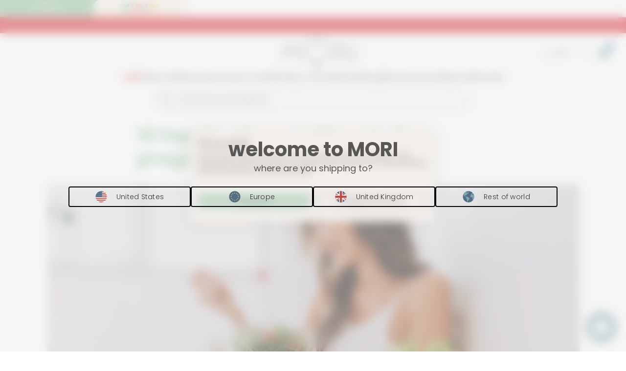

--- FILE ---
content_type: text/html; charset=utf-8
request_url: https://babymori.com/blogs/pregnancy/nutrition-for-pregnancy-10-tips-1-10-jodie-abrahams
body_size: 113876
content:
<!-- @prettify-ignore --><!doctype html>
<html lang="en">
  <head>

    <!-- Varify.io® code for Babymori-->
    <script>
      window.varify = window.varify || {};
      window.varify.iid = 5221;
    </script>
    <script defer src="https://app.varify.io/varify.js"></script>

    <meta charset="utf-8">
    <meta http-equiv="X-UA-Compatible" content="IE=edge,chrome=1">
    
    <title>10 top tips for nutrition during pregnancy
        

        

       UK
      
      
    </title><meta name="description" content="The things that you eat and drink during pregnancy are your baby’s main sources of nourishment for their growth and development, so it’s important to make smart choices. It’s also important for you to get the nutrition needed in order to keep you fit and healthy throughout the 9 months, as we all know pregnancy is tiri"><meta name="test" content="testing the staging CI"> 
    <meta name="viewport" content="width=device-width,initial-scale=1,shrink-to-fit=no,user-scalable=no">    
    <meta name="theme-color" content="#53565A">
    <meta name="shop-currency-code" content="GBP">
    <meta name="cart-currency-code" content="GBP">
    <meta name="cart-currency-symbol" content="£">
    <meta name="blanket_offer_new_customers_spend" content="35">
    <meta name="bundle_collection_links" content="">
    <meta name="page_type" content="article">
    <meta name="greeting_cards" content="|gift-message||new-arrival-card-1||welcome-little-one-card||just-for-you-card||happy-birthday-sunshine-card|">

    <meta name="GA_config" content="UA-49990161-1">

<!-- GA 4 Config --><meta name="GA4_config" content="G-18P8WRW3LL">

    

    <link
      rel="shortcut icon"
      href="//babymori.com/cdn/shop/t/349/assets/favicon.png?v=90734016296554880321652272770"
      type="image/png" />

    <meta content="OY1kPMOkwmadpHVl4vDgTHLX7gI479Gw_bko79A54sk" name="google-site-verification"/>
<meta content="_KCWXZpfWWLyltcq6xhzo58IyRg9BTk2FgYPcWGIINM" name="google-site-verification"/>




  <meta name="facebook-domain-verification" content="luoj2thwhs8d3cb6v1xrds7vo66gqm" />


    <meta name="gift_note_products_handles" content="_gift-message__new-arrival-card-1__welcome-little-one-card__just-for-you-card__happy-birthday-sunshine-card_">


<!-- GB -->
    <link rel="alternate" hreflang="en-gb" href="https://babymori.com/blogs/pregnancy/nutrition-for-pregnancy-10-tips-1-10-jodie-abrahams" />
    <link rel="alternate" hreflang="x-default" href="https://babymori.com/blogs/pregnancy/nutrition-for-pregnancy-10-tips-1-10-jodie-abrahams" />

    <!-- US --><link rel="alternate" hreflang="en-us" href="https://us.babymori.com/blogs/pregnancy/nutrition-for-pregnancy-10-tips-1-10-jodie-abrahams"/><!-- EU --><link rel="alternate" hreflang="en-AT" href="https://eu.babymori.com/blogs/pregnancy/nutrition-for-pregnancy-10-tips-1-10-jodie-abrahams"/>
      <link rel="alternate" hreflang="en-BE" href="https://eu.babymori.com/blogs/pregnancy/nutrition-for-pregnancy-10-tips-1-10-jodie-abrahams"/>
      <link rel="alternate" hreflang="en-BG" href="https://eu.babymori.com/blogs/pregnancy/nutrition-for-pregnancy-10-tips-1-10-jodie-abrahams"/>
      <link rel="alternate" hreflang="en-CY" href="https://eu.babymori.com/blogs/pregnancy/nutrition-for-pregnancy-10-tips-1-10-jodie-abrahams"/>
      <link rel="alternate" hreflang="en-CZ" href="https://eu.babymori.com/blogs/pregnancy/nutrition-for-pregnancy-10-tips-1-10-jodie-abrahams"/>
      <link rel="alternate" hreflang="en-DE" href="https://eu.babymori.com/blogs/pregnancy/nutrition-for-pregnancy-10-tips-1-10-jodie-abrahams"/>
      <link rel="alternate" hreflang="en-DK" href="https://eu.babymori.com/blogs/pregnancy/nutrition-for-pregnancy-10-tips-1-10-jodie-abrahams"/>
      <link rel="alternate" hreflang="en-EE" href="https://eu.babymori.com/blogs/pregnancy/nutrition-for-pregnancy-10-tips-1-10-jodie-abrahams"/>
      <link rel="alternate" hreflang="en-ES" href="https://eu.babymori.com/blogs/pregnancy/nutrition-for-pregnancy-10-tips-1-10-jodie-abrahams"/>
      <link rel="alternate" hreflang="en-FI" href="https://eu.babymori.com/blogs/pregnancy/nutrition-for-pregnancy-10-tips-1-10-jodie-abrahams"/>
      <link rel="alternate" hreflang="en-FR" href="https://eu.babymori.com/blogs/pregnancy/nutrition-for-pregnancy-10-tips-1-10-jodie-abrahams"/>
      <link rel="alternate" hreflang="en-GR" href="https://eu.babymori.com/blogs/pregnancy/nutrition-for-pregnancy-10-tips-1-10-jodie-abrahams"/>
      <link rel="alternate" hreflang="en-HR" href="https://eu.babymori.com/blogs/pregnancy/nutrition-for-pregnancy-10-tips-1-10-jodie-abrahams"/>
      <link rel="alternate" hreflang="en-HU" href="https://eu.babymori.com/blogs/pregnancy/nutrition-for-pregnancy-10-tips-1-10-jodie-abrahams"/>
      <link rel="alternate" hreflang="en-IE" href="https://eu.babymori.com/blogs/pregnancy/nutrition-for-pregnancy-10-tips-1-10-jodie-abrahams"/>
      <link rel="alternate" hreflang="en-IT" href="https://eu.babymori.com/blogs/pregnancy/nutrition-for-pregnancy-10-tips-1-10-jodie-abrahams"/>
      <link rel="alternate" hreflang="en-LT" href="https://eu.babymori.com/blogs/pregnancy/nutrition-for-pregnancy-10-tips-1-10-jodie-abrahams"/>
      <link rel="alternate" hreflang="en-LU" href="https://eu.babymori.com/blogs/pregnancy/nutrition-for-pregnancy-10-tips-1-10-jodie-abrahams"/>
      <link rel="alternate" hreflang="en-LV" href="https://eu.babymori.com/blogs/pregnancy/nutrition-for-pregnancy-10-tips-1-10-jodie-abrahams"/>
      <link rel="alternate" hreflang="en-MT" href="https://eu.babymori.com/blogs/pregnancy/nutrition-for-pregnancy-10-tips-1-10-jodie-abrahams"/>
      <link rel="alternate" hreflang="en-NL" href="https://eu.babymori.com/blogs/pregnancy/nutrition-for-pregnancy-10-tips-1-10-jodie-abrahams"/>
      <link rel="alternate" hreflang="en-PL" href="https://eu.babymori.com/blogs/pregnancy/nutrition-for-pregnancy-10-tips-1-10-jodie-abrahams"/>
      <link rel="alternate" hreflang="en-PT" href="https://eu.babymori.com/blogs/pregnancy/nutrition-for-pregnancy-10-tips-1-10-jodie-abrahams"/>
      <link rel="alternate" hreflang="en-RO" href="https://eu.babymori.com/blogs/pregnancy/nutrition-for-pregnancy-10-tips-1-10-jodie-abrahams"/>
      <link rel="alternate" hreflang="en-SE" href="https://eu.babymori.com/blogs/pregnancy/nutrition-for-pregnancy-10-tips-1-10-jodie-abrahams"/>
      <link rel="alternate" hreflang="en-SI" href="https://eu.babymori.com/blogs/pregnancy/nutrition-for-pregnancy-10-tips-1-10-jodie-abrahams"/>
      <link rel="alternate" hreflang="en-SK" href="https://eu.babymori.com/blogs/pregnancy/nutrition-for-pregnancy-10-tips-1-10-jodie-abrahams"/>
<link rel="canonical" href="https://babymori.com/blogs/pregnancy/nutrition-for-pregnancy-10-tips-1-10-jodie-abrahams">

    
<link rel="preconnect" href="https://cdn.shopify.com">

    <meta content="article" property="og:type">
  <meta property="og:title" content="10 top tips for nutrition during pregnancy"><meta content="http://babymori.com/cdn/shop/articles/BLOG_Nutrition_for_Pregnancy_HERO_1024x1024.jpg?v=1596115509" property="og:image">
    <meta content="https://babymori.com/cdn/shop/articles/BLOG_Nutrition_for_Pregnancy_HERO_1024x1024.jpg?v=1596115509" property="og:image:secure_url"><meta property="og:description" content="The things that you eat and drink during pregnancy are your baby’s main sources of nourishment for their growth and development, so it’s important to make smart choices. It’s also important for you to get the nutrition needed in order to keep you fit and healthy throughout the 9 months, as we all know pregnancy is tiring and takes a toll on your body.
Being concerned about what you eat during pregnancy is perfectly natural, there are so many rules and myths surrounding your diet, but don’t worry - it’s easier than you think once you know which foods to prioritise. Nutritional therapist Jodie Abrahams gives us her 10 top tips for what to eat and drink to help you feel your best during pregnancy and to help your little one get the best start possible. 
1. Stay hydrated
During pregnancy, the placenta, amniotic fluid and increased maternal blood volume all require plenty of water. Keeping well-hydrated will also help to maintain your energy levels, ease water retention and can even reduce nausea. So, drinking your 2 litres a day will help your body to meet its increased demands and may even stave off the dreaded swollen ankles. 
Ensure that you’re sipping water regularly throughout the day - I often suggest carrying a bottle with you and keeping a glass of water within reach at work or home. 
Staying hydrated can also help to prevent constipation, which leads us neatly into point 

2. Fill up on fibre
Pregnancy is a miraculous time - your body is growing another human being from scratch! Unfortunately, it can also be a time of less awe-inspiring maladies such as constipation. 
The surge in the hormone progesterone during pregnancy can slow down the movement of food through the colon, leaving you feeling blocked up, heavy &amp;amp; sluggish. Staying well-hydrated and eating a diet rich in fibre can help to alleviate this. 
Make sure to include plenty of fluids in your diet, plus a range of fresh fruit and vegetables whole grains, legumes, nuts and seeds. Oats are also a gentle source of soluble fibre that can help to get things moving, making them ideal for breakfast.

3. Don’t fear fats
Fat is essential for supporting your baby’s brain, eye and nervous system development. Focus on increasing your intake of good quality plant-based fats from olive oil, coconut oil, avocados, walnuts, almonds and pumpkin seeds.
If you eat dairy, avoid choosing fat-free products and instead opt for pasteurised organic milk, yoghurt and cheese. (Remember that some cheese isn’t safe to eat during pregnancy)
Eating oily fish like salmon, trout, mackerel, herring or sardines up to twice a week also provides essential omega 3 fats. (Again check NHS Choices for their recommendations on what to avoid during pregnancy) 
4. Protein for building
Protein is the building block for cells, tissues, muscles and organs, so it makes sense that you’ll need more in your diet when you’re growing a baby.
Meat, fish and eggs are great sources of complete protein, but there are lots of plant-based protein-rich foods you can include in your daily diet too. These add variety to your diet and have the benefits of other vitamins and minerals too. Try legumes like chickpeas, lentils and peas, plus nuts and seeds. Quinoa and buckwheat are great as sides or in salads as they contain all the essential amino acids our bodies need to build proteins. 

5. More blood = more iron
Anaemia is common during pregnancy as a woman’s blood volume increases by up to 50% by week 36 of pregnancy. Therefore it’s important to eat iron-rich foods to meet the increased demands and avoid an iron deficiency.
Including red meat, poultry and seafood in your diet are an easy way to boost your iron intake. Plant-based sources include dark leafy vegetables such as spinach, chard, kale and beet greens. Lentils, chickpeas and kidney beans also contain iron, as do dried apricots, pumpkin seeds, sesame seeds and cashews. 
6. Eat the rainbow
This might be easier said than done when you’re in the throes of first-trimester queasiness and only want beige foods. But, colourful fruit and veg contain a range of nutrients that are particularly important when you’re growing a baby, such as Vitamin C, folate and beta carotenes. 
There are plenty of easy switches you can make so meals are more colourful and nutrient-dense, they just require a little forethought. For example:

Add berries, spinach or other sources to a banana and oat smoothie for breakfast
Switch your usual potatoes to sweet potatoes
Make a kale and almond pest to go with pasta for dinner


7. Ditch the stimulants
Caffeine and sugar have a stimulating effect on the nervous system, which can throw your energy levels, mood and concentration completely off balance. 
During pregnancy, it’s important to decrease your caffeine intake as it can affect your baby (it’s recommended to drink no more than 200mg a day). Caffeine also raises your heart rate and blood pressure and can act as a diuretic, which can make you more dehydrated too. 
Keeping your blood sugar stable is vital for maintaining balanced energy levels throughout the day. A steady blood sugar level can also help to reduce nausea and hormonal mood swings. 
Focus on reducing refined carbohydrates and simple sugars, such as white bread, white pasta, pastries, cakes, chocolate and biscuits as these will all cause your blood sugar levels to spike. Instead, opt for whole grains like brown rice, whole grain brown and pasta, quinoa and oats, which have a slower release of energy. 
8. Listen to your body
Our bodies are pretty clever at telling us what they need. Fancy a steak? Maybe you need to boost your iron levels. Craving greens? It could be Vitamin C. 
Try to focus on how you’re feeling when you crave certain foods. If you want to eat a whole packet of biscuits, it could be because you’re body needs sugar. Or maybe you’re actually tired and looking for a quick energy fix. Try having nut butter on an oatcake or a healthy energy ball and an early night instead. While it might be tricky to avoid the treat in the moment, use the thought of how much better you’ll feel for it afterwards as a motivator. 

9. Focus on eating real food
Cooking with whole foods is the best way to ensure you’re getting a broad range of nutrients in your diet without any suspicious additives or nutrient losses from processing. 
Processed foods often contain additional salt, sugar, preservatives, flavourings and fats that don’t have any nutritional benefits. Take the guesswork out of what you’re eating and try and prepare as much as you can at home, using ingredients you recognise. 
If you’re short on time, stock your freezer with frozen or pre-chopped fruit and veg and pre-cooked grains and keep eggs in the house so you’ve got ingredients to throw together a quick and nutritious meal. I also recommend batch cooking and freezing the excess, so you have this to fall back on when you’re too tired to cook.
10. Supplement wisely
Whilst supplements should never replace a balanced diet, taking a good quality pregnancy multivitamin and mineral acts as an insurance policy. It ensures you’re getting the right levels of the nutrients you require every day. 
Many prenatal supplements are suitable to continue throughout pregnancy and into breastfeeding, meaning you can keep it simple. Always talk to a medical professional before taking anything though to ensure the safety of you and your little one.

Jodie Abrahams grew up in a health-conscious family and from an early age understood that some foods were better for you than others. However, she didn’t begin her nutritionist career until her early twenties after she worked with a nutritional therapist for her own dietary needs. Jodie now specialises in women’s health, understanding the ways in which diet has an impact on hormones, moods, energy levels and cycles. 
Preparing for the arrival of a newborn? Discover our Starter Set and save 40% off a beautifully curated collection of up to 12 essentials crafted in our softest organic fabrics.
SHOP THE STARTER SET"><meta property="og:url" content="https://babymori.com/blogs/pregnancy/nutrition-for-pregnancy-10-tips-1-10-jodie-abrahams">
<meta property="og:site_name" content="MORI"><meta content="summary_large_image" name="twitter:card"><meta name="twitter:title" content="10 top tips for nutrition during pregnancy">
  <meta name="twitter:description" content="The things that you eat and drink during pregnancy are your baby’s main sources of nourishment for their growth and development, so it’s important to make smart choices. It’s also important for you to"><meta content="https://babymori.com/cdn/shop/articles/BLOG_Nutrition_for_Pregnancy_HERO_1024x1024.jpg?v=1596115509" property="twitter:image">
    <!-- @prettify-ignore -->
<!-- Styles styles for template: article.new --><link rel="preconnect" href="https://fonts.googleapis.com">
<link rel="preconnect" href="https://fonts.gstatic.com" crossorigin>
<link href="https://fonts.googleapis.com/css2?family=Poppins:ital,wght@0,100;0,200;0,300;0,400;0,500;0,600;0,700;0,800;0,900;1,100;1,200;1,300;1,400;1,500;1,600;1,700;1,800;1,900&display=swap" rel="stylesheet"><style>
  @font-face{font-display:swap;font-family:"Poppins";src:url("https://cdn.shopify.com/s/files/1/0672/6617/files/Poppins-Regular.ttf?v=1760612185") format("ttf"),url("https://cdn.shopify.com/s/files/1/0672/6617/files/Poppins-Regular.ttf?v=1760612185") format("ttf");font-weight:normal;font-style:normal}
</style><link rel="preload" href="//babymori.com/cdn/shop/t/349/assets/timber.scss.css?v=139979384091129536211760701932" as="style">
<link rel="stylesheet" href="//babymori.com/cdn/shop/t/349/assets/timber.scss.css?v=139979384091129536211760701932" media="print" onload="this.media='all'">
<noscript><link rel="stylesheet" href="//babymori.com/cdn/shop/t/349/assets/timber.scss.css?v=139979384091129536211760701932"></noscript><link rel="preload" href="//babymori.com/cdn/shop/t/349/assets/critical.compiled.scss.css?v=13133651745395784581767943040" as="style">
<link rel="stylesheet" href="//babymori.com/cdn/shop/t/349/assets/critical.compiled.scss.css?v=13133651745395784581767943040" media="print" onload="this.media='all'">
<noscript><link rel="stylesheet" href="//babymori.com/cdn/shop/t/349/assets/critical.compiled.scss.css?v=13133651745395784581767943040"></noscript><link rel="preload" href="//babymori.com/cdn/shop/t/349/assets/global_styles.compiled.scss.css?v=91291838578003278571767943037" as="style">
<link rel="stylesheet" href="//babymori.com/cdn/shop/t/349/assets/global_styles.compiled.scss.css?v=91291838578003278571767943037" media="print" onload="this.media='all'">
<noscript><link rel="stylesheet" href="//babymori.com/cdn/shop/t/349/assets/global_styles.compiled.scss.css?v=91291838578003278571767943037"></noscript><link rel="preload" href="//babymori.com/cdn/shop/t/349/assets/vendor.compiled.css?v=102883741333718828751652273220" as="style">
<link rel="stylesheet" href="//babymori.com/cdn/shop/t/349/assets/vendor.compiled.css?v=102883741333718828751652273220" media="print" onload="this.media='all'">
<noscript><link rel="stylesheet" href="//babymori.com/cdn/shop/t/349/assets/vendor.compiled.css?v=102883741333718828751652273220"></noscript><link rel="preload" href="//babymori.com/cdn/shop/t/349/assets/article_new_template.compiled.scss.css?v=82026172112529352331760701923" as="style">
<link rel="stylesheet" href="//babymori.com/cdn/shop/t/349/assets/article_new_template.compiled.scss.css?v=82026172112529352331760701923" media="print" onload="this.media='all'">
<noscript><link rel="stylesheet" href="//babymori.com/cdn/shop/t/349/assets/article_new_template.compiled.scss.css?v=82026172112529352331760701923"></noscript><link rel="stylesheet" href="https://assets.babymori.com/swatches.css" media="print" onload="this.media='all'">
  <noscript><link rel="stylesheet" href="https://assets.babymori.com/swatches.css"></noscript>

    <style data-shopify>
      .visually-hidden {
        display: none;
      }
      body {
        height: unset;
      }
      /* TODO: cleanup unused variables
      1. Search where the below hex colors are used globally
      2. Replace all with this global CSS variables */
      :root {
      --brand-primary: #363B48;
      --brand-green: #99C5A4;
      --brand-kidly: #F8F2EB;
      --brand-grey: #e5e6e6;
      --brand-secondary-blue: #AFD7B9;
      --brand-pink: #dfc2c3;
      --pink: #CCA1A6;
      --box-shadow-colour: rgba(0, 0, 0, 0.25);
      --white: #ffffff;
      --brand-font: 'Poppins';
      --brand-hydrangea-dark: #88A7E8;
      --brand-red: #DE333C;
      --brand-light-grey: #B1B3B3;
    }
    
  </style>

  
    <style data-shopify>
      :root{
        
          --brand-switcher-height: 35px;
        
        --brand-switcher-item-width: 12rem;
        --navbar-height: calc(60px);
        --ip-banner-mobile-height: 71px;
        --ip-banner-desktop-height: 44px;
        --navbar-and-banner-height: var(--navbar-height);
        
        --main-search-bar-height: 35px;
        --main-header-spacing: 15px;

        
          --main-header-height: calc(var(--navbar-height) + var(--main-search-bar-height) + var(--main-header-spacing) + var(--brand-switcher-height));
          --main-header-desktop-height: calc(
          var(--navbar-height) + 
          var(--main-search-bar-height) + 
          var(--desktop-navigation-height) +
          var(--main-header-desktop-spacing) + var(--brand-switcher-height)
        );
        
        
        --desktop-navigation-height: 20px;
        --main-header-desktop-spacing: 45px;
      }

      
      :root:has(.navbar__mobile_menu .icon--search:not(.mobile-search-open)) {
        --main-header-spacing: 15px;
        
        --main-header-height: calc(var(--navbar-height) + var(--main-header-spacing) + var(--brand-switcher-height));
        
      }
      
      :root:has(.global_ip_banner_active .navbar__mobile_menu .icon--search:not(.mobile-search-open)) {
        --main-header-spacing: 15px;
        
        --main-header-height: calc(var(--navbar-height) + var(--main-header-spacing) + var(--ip-banner-mobile-height) + var(--brand-switcher-height));
        
      }
      
      :root .marketing-banner-active {
        --main-header-spacing: 25px;
        --main-header-desktop-spacing: 55px;
        --desktop-header-height: 205px;
        --navbar-and-banner-height: calc(var(--navbar-height) + var(--banner-height));
        
        --main-header-height: calc(var(--navbar-and-banner-height) + var(--main-search-bar-height) + var(--main-header-spacing) + var(--brand-switcher-height));
        --main-header-desktop-height: calc(
          var(--navbar-and-banner-height) + 
          var(--main-search-bar-height) + 
          var(--desktop-navigation-height) +
          var(--main-header-desktop-spacing) + var(--brand-switcher-height)
        );
        
      }

      :root .marketing-banner-active.global_ip_banner_active:not(.mobile-search-open) {
        --main-header-spacing: 25px;
        --main-header-desktop-spacing: 55px;
        --desktop-header-height: 205px;
        --navbar-and-banner-height: calc(var(--navbar-height) + var(--banner-height));
        --main-header-height: calc(var(--navbar-and-banner-height) + var(--main-search-bar-height) + var(--main-header-spacing) + var(--ip-banner-mobile-height) + var(--brand-switcher-height));
        --main-header-desktop-height: calc(
          var(--navbar-and-banner-height) +
          var(--main-search-bar-height) + 
          var(--desktop-navigation-height) +
          var(--main-header-desktop-spacing) + var(--brand-switcher-height)
        );
      }    
      
      :root .marketing-banner-active:has(.navbar__mobile_menu .icon--search:not(.mobile-search-open)) {
        --main-header-spacing: 15px;
        
          --main-header-height: calc(var(--navbar-and-banner-height) + var(--main-header-spacing) + var(--brand-switcher-height));
        
      }
        
      :root .marketing-banner-active.global_ip_banner_active:has(.navbar__mobile_menu .icon--search:not(.mobile-search-open)) {
        --main-header-spacing: 15px;
        
        --main-header-height: calc(var(--navbar-and-banner-height) + var(--main-header-spacing) + var(--ip-banner-mobile-height) + var(--brand-switcher-height));
        --main-header-desktop-height: calc(
          var(--navbar-and-banner-height) + 
          var(--main-search-bar-height) + 
          var(--desktop-navigation-height) +
          var(--main-header-desktop-spacing) +
          var(--ip-banner-desktop-height) + var(--brand-switcher-height)
        );
        
      }

      :root .marketing-banner-active:has(.faq_wrapper) {
        margin-bottom: 30px;
      }
      
      :root .marketing-banner-active:has(.navbar__mobile_menu .icon--search:not(.mobile-search-open)):has(.leadgen-skinny-banner) {
        --main-header-spacing: 15px;
        --main-header-height: calc(var(--navbar-and-banner-height) + var(--main-header-spacing) + 23px);
      }

      :root .marketing-banner-active.global_ip_banner_active:has(.navbar__mobile_menu .icon--search:not(.mobile-search-open)):has(.leadgen-skinny-banner) {
        --main-header-spacing: 15px;
        --main-header-height: calc(var(--navbar-and-banner-height) + var(--main-header-spacing) + var(--ip-banner-mobile-height) + 23px);
      }
      
      :root .marketing-banner-active:has(.navbar__mobile_menu .mobile-search-open):has(.leadgen-skinny-banner) {
        --main-header-spacing: 15px;
        --main-header-height: calc(var(--navbar-and-banner-height) + var(--main-search-bar-height) + var(--main-header-spacing) + 40px);
      }

      :root .marketing-banner-active.global_ip_banner_active:has(.navbar__mobile_menu .mobile-search-open):has(.leadgen-skinny-banner) {
        --main-header-spacing: 15px;
        --main-header-height: calc(var(--navbar-and-banner-height) + var(--main-search-bar-height) + var(--main-header-spacing) + var(--ip-banner-mobile-height) + 40px);
      }
    
    </style>
  

  <link href="//babymori.com/cdn/shop/t/349/assets/base.compiled.scss.css?v=157873099009180036741709625054" rel="stylesheet" type="text/css" media="all" />

  <script type="application/json" id="shopConfig">
    {
    "moneyFormat": "£{{amount}}",
    "currency": "GBP"
    }
  </script><!-- HEADER CONTENT --><script>window.performance && window.performance.mark && window.performance.mark('shopify.content_for_header.start');</script><meta name="google-site-verification" content="Xdm24-EjGRrOXV_yKlf9oXgP0kj6rFdmKCcx1yHy4ZI">
<meta name="facebook-domain-verification" content="luoj2thwhs8d3cb6v1xrds7vo66gqm">
<meta id="shopify-digital-wallet" name="shopify-digital-wallet" content="/6726617/digital_wallets/dialog">
<meta name="shopify-checkout-api-token" content="1858f7dbe82b30b95be975031b327ed2">
<meta id="in-context-paypal-metadata" data-shop-id="6726617" data-venmo-supported="false" data-environment="production" data-locale="en_US" data-paypal-v4="true" data-currency="GBP">
<link rel="alternate" type="application/atom+xml" title="Feed" href="/blogs/pregnancy.atom" />
<script async="async" src="/checkouts/internal/preloads.js?locale=en-GB"></script>
<link rel="preconnect" href="https://shop.app" crossorigin="anonymous">
<script async="async" src="https://shop.app/checkouts/internal/preloads.js?locale=en-GB&shop_id=6726617" crossorigin="anonymous"></script>
<script id="apple-pay-shop-capabilities" type="application/json">{"shopId":6726617,"countryCode":"GB","currencyCode":"GBP","merchantCapabilities":["supports3DS"],"merchantId":"gid:\/\/shopify\/Shop\/6726617","merchantName":"MORI","requiredBillingContactFields":["postalAddress","email","phone"],"requiredShippingContactFields":["postalAddress","email","phone"],"shippingType":"shipping","supportedNetworks":["visa","maestro","masterCard","amex","discover","elo"],"total":{"type":"pending","label":"MORI","amount":"1.00"},"shopifyPaymentsEnabled":true,"supportsSubscriptions":true}</script>
<script id="shopify-features" type="application/json">{"accessToken":"1858f7dbe82b30b95be975031b327ed2","betas":["rich-media-storefront-analytics"],"domain":"babymori.com","predictiveSearch":true,"shopId":6726617,"locale":"en"}</script>
<script>var Shopify = Shopify || {};
Shopify.shop = "babymori.myshopify.com";
Shopify.locale = "en";
Shopify.currency = {"active":"GBP","rate":"1.0"};
Shopify.country = "GB";
Shopify.theme = {"name":"Live","id":121071534166,"schema_name":null,"schema_version":null,"theme_store_id":null,"role":"main"};
Shopify.theme.handle = "null";
Shopify.theme.style = {"id":null,"handle":null};
Shopify.cdnHost = "babymori.com/cdn";
Shopify.routes = Shopify.routes || {};
Shopify.routes.root = "/";</script>
<script type="module">!function(o){(o.Shopify=o.Shopify||{}).modules=!0}(window);</script>
<script>!function(o){function n(){var o=[];function n(){o.push(Array.prototype.slice.apply(arguments))}return n.q=o,n}var t=o.Shopify=o.Shopify||{};t.loadFeatures=n(),t.autoloadFeatures=n()}(window);</script>
<script>
  window.ShopifyPay = window.ShopifyPay || {};
  window.ShopifyPay.apiHost = "shop.app\/pay";
  window.ShopifyPay.redirectState = null;
</script>
<script id="shop-js-analytics" type="application/json">{"pageType":"article"}</script>
<script defer="defer" async type="module" src="//babymori.com/cdn/shopifycloud/shop-js/modules/v2/client.init-shop-cart-sync_BApSsMSl.en.esm.js"></script>
<script defer="defer" async type="module" src="//babymori.com/cdn/shopifycloud/shop-js/modules/v2/chunk.common_CBoos6YZ.esm.js"></script>
<script type="module">
  await import("//babymori.com/cdn/shopifycloud/shop-js/modules/v2/client.init-shop-cart-sync_BApSsMSl.en.esm.js");
await import("//babymori.com/cdn/shopifycloud/shop-js/modules/v2/chunk.common_CBoos6YZ.esm.js");

  window.Shopify.SignInWithShop?.initShopCartSync?.({"fedCMEnabled":true,"windoidEnabled":true});

</script>
<script>
  window.Shopify = window.Shopify || {};
  if (!window.Shopify.featureAssets) window.Shopify.featureAssets = {};
  window.Shopify.featureAssets['shop-js'] = {"shop-cart-sync":["modules/v2/client.shop-cart-sync_DJczDl9f.en.esm.js","modules/v2/chunk.common_CBoos6YZ.esm.js"],"init-fed-cm":["modules/v2/client.init-fed-cm_BzwGC0Wi.en.esm.js","modules/v2/chunk.common_CBoos6YZ.esm.js"],"init-windoid":["modules/v2/client.init-windoid_BS26ThXS.en.esm.js","modules/v2/chunk.common_CBoos6YZ.esm.js"],"init-shop-email-lookup-coordinator":["modules/v2/client.init-shop-email-lookup-coordinator_DFwWcvrS.en.esm.js","modules/v2/chunk.common_CBoos6YZ.esm.js"],"shop-cash-offers":["modules/v2/client.shop-cash-offers_DthCPNIO.en.esm.js","modules/v2/chunk.common_CBoos6YZ.esm.js","modules/v2/chunk.modal_Bu1hFZFC.esm.js"],"shop-button":["modules/v2/client.shop-button_D_JX508o.en.esm.js","modules/v2/chunk.common_CBoos6YZ.esm.js"],"shop-toast-manager":["modules/v2/client.shop-toast-manager_tEhgP2F9.en.esm.js","modules/v2/chunk.common_CBoos6YZ.esm.js"],"avatar":["modules/v2/client.avatar_BTnouDA3.en.esm.js"],"pay-button":["modules/v2/client.pay-button_BuNmcIr_.en.esm.js","modules/v2/chunk.common_CBoos6YZ.esm.js"],"init-shop-cart-sync":["modules/v2/client.init-shop-cart-sync_BApSsMSl.en.esm.js","modules/v2/chunk.common_CBoos6YZ.esm.js"],"shop-login-button":["modules/v2/client.shop-login-button_DwLgFT0K.en.esm.js","modules/v2/chunk.common_CBoos6YZ.esm.js","modules/v2/chunk.modal_Bu1hFZFC.esm.js"],"init-customer-accounts-sign-up":["modules/v2/client.init-customer-accounts-sign-up_TlVCiykN.en.esm.js","modules/v2/client.shop-login-button_DwLgFT0K.en.esm.js","modules/v2/chunk.common_CBoos6YZ.esm.js","modules/v2/chunk.modal_Bu1hFZFC.esm.js"],"init-shop-for-new-customer-accounts":["modules/v2/client.init-shop-for-new-customer-accounts_DrjXSI53.en.esm.js","modules/v2/client.shop-login-button_DwLgFT0K.en.esm.js","modules/v2/chunk.common_CBoos6YZ.esm.js","modules/v2/chunk.modal_Bu1hFZFC.esm.js"],"init-customer-accounts":["modules/v2/client.init-customer-accounts_C0Oh2ljF.en.esm.js","modules/v2/client.shop-login-button_DwLgFT0K.en.esm.js","modules/v2/chunk.common_CBoos6YZ.esm.js","modules/v2/chunk.modal_Bu1hFZFC.esm.js"],"shop-follow-button":["modules/v2/client.shop-follow-button_C5D3XtBb.en.esm.js","modules/v2/chunk.common_CBoos6YZ.esm.js","modules/v2/chunk.modal_Bu1hFZFC.esm.js"],"checkout-modal":["modules/v2/client.checkout-modal_8TC_1FUY.en.esm.js","modules/v2/chunk.common_CBoos6YZ.esm.js","modules/v2/chunk.modal_Bu1hFZFC.esm.js"],"lead-capture":["modules/v2/client.lead-capture_D-pmUjp9.en.esm.js","modules/v2/chunk.common_CBoos6YZ.esm.js","modules/v2/chunk.modal_Bu1hFZFC.esm.js"],"shop-login":["modules/v2/client.shop-login_BmtnoEUo.en.esm.js","modules/v2/chunk.common_CBoos6YZ.esm.js","modules/v2/chunk.modal_Bu1hFZFC.esm.js"],"payment-terms":["modules/v2/client.payment-terms_BHOWV7U_.en.esm.js","modules/v2/chunk.common_CBoos6YZ.esm.js","modules/v2/chunk.modal_Bu1hFZFC.esm.js"]};
</script>
<script>(function() {
  var isLoaded = false;
  function asyncLoad() {
    if (isLoaded) return;
    isLoaded = true;
    var urls = ["https:\/\/dr4qe3ddw9y32.cloudfront.net\/awin-shopify-integration-code.js?aid=72175\u0026v=shopifyApp_4.3.0\u0026ts=1704374945876\u0026shop=babymori.myshopify.com","https:\/\/static.rechargecdn.com\/assets\/js\/widget.min.js?shop=babymori.myshopify.com"];
    urls = urls.filter(function(url) { return url.indexOf("ignore") == -1});for (var i = 0; i < urls.length; i++) {
      var s = document.createElement('script');
      s.type = 'text/javascript';
      s.async = true;
      s.src = urls[i];
      var x = document.getElementsByTagName('script')[0];
      x.parentNode.insertBefore(s, x);
    }
  };
  if(window.attachEvent) {
    window.attachEvent('onload', asyncLoad);
  } else {
    window.addEventListener('load', asyncLoad, false);
  }
})();</script>
<script id="__st">var __st={"a":6726617,"offset":0,"reqid":"94afdd7c-99b4-4ec6-999c-b0540f552930-1768935536","pageurl":"babymori.com\/blogs\/pregnancy\/nutrition-for-pregnancy-10-tips-1-10-jodie-abrahams","s":"articles-385188921430","u":"ecf245309ae4","p":"article","rtyp":"article","rid":385188921430};</script>
<script>window.ShopifyPaypalV4VisibilityTracking = true;</script>
<script id="captcha-bootstrap">!function(){'use strict';const t='contact',e='account',n='new_comment',o=[[t,t],['blogs',n],['comments',n],[t,'customer']],c=[[e,'customer_login'],[e,'guest_login'],[e,'recover_customer_password'],[e,'create_customer']],r=t=>t.map((([t,e])=>`form[action*='/${t}']:not([data-nocaptcha='true']) input[name='form_type'][value='${e}']`)).join(','),a=t=>()=>t?[...document.querySelectorAll(t)].map((t=>t.form)):[];function s(){const t=[...o],e=r(t);return a(e)}const i='password',u='form_key',d=['recaptcha-v3-token','g-recaptcha-response','h-captcha-response',i],f=()=>{try{return window.sessionStorage}catch{return}},m='__shopify_v',_=t=>t.elements[u];function p(t,e,n=!1){try{const o=window.sessionStorage,c=JSON.parse(o.getItem(e)),{data:r}=function(t){const{data:e,action:n}=t;return t[m]||n?{data:e,action:n}:{data:t,action:n}}(c);for(const[e,n]of Object.entries(r))t.elements[e]&&(t.elements[e].value=n);n&&o.removeItem(e)}catch(o){console.error('form repopulation failed',{error:o})}}const l='form_type',E='cptcha';function T(t){t.dataset[E]=!0}const w=window,h=w.document,L='Shopify',v='ce_forms',y='captcha';let A=!1;((t,e)=>{const n=(g='f06e6c50-85a8-45c8-87d0-21a2b65856fe',I='https://cdn.shopify.com/shopifycloud/storefront-forms-hcaptcha/ce_storefront_forms_captcha_hcaptcha.v1.5.2.iife.js',D={infoText:'Protected by hCaptcha',privacyText:'Privacy',termsText:'Terms'},(t,e,n)=>{const o=w[L][v],c=o.bindForm;if(c)return c(t,g,e,D).then(n);var r;o.q.push([[t,g,e,D],n]),r=I,A||(h.body.append(Object.assign(h.createElement('script'),{id:'captcha-provider',async:!0,src:r})),A=!0)});var g,I,D;w[L]=w[L]||{},w[L][v]=w[L][v]||{},w[L][v].q=[],w[L][y]=w[L][y]||{},w[L][y].protect=function(t,e){n(t,void 0,e),T(t)},Object.freeze(w[L][y]),function(t,e,n,w,h,L){const[v,y,A,g]=function(t,e,n){const i=e?o:[],u=t?c:[],d=[...i,...u],f=r(d),m=r(i),_=r(d.filter((([t,e])=>n.includes(e))));return[a(f),a(m),a(_),s()]}(w,h,L),I=t=>{const e=t.target;return e instanceof HTMLFormElement?e:e&&e.form},D=t=>v().includes(t);t.addEventListener('submit',(t=>{const e=I(t);if(!e)return;const n=D(e)&&!e.dataset.hcaptchaBound&&!e.dataset.recaptchaBound,o=_(e),c=g().includes(e)&&(!o||!o.value);(n||c)&&t.preventDefault(),c&&!n&&(function(t){try{if(!f())return;!function(t){const e=f();if(!e)return;const n=_(t);if(!n)return;const o=n.value;o&&e.removeItem(o)}(t);const e=Array.from(Array(32),(()=>Math.random().toString(36)[2])).join('');!function(t,e){_(t)||t.append(Object.assign(document.createElement('input'),{type:'hidden',name:u})),t.elements[u].value=e}(t,e),function(t,e){const n=f();if(!n)return;const o=[...t.querySelectorAll(`input[type='${i}']`)].map((({name:t})=>t)),c=[...d,...o],r={};for(const[a,s]of new FormData(t).entries())c.includes(a)||(r[a]=s);n.setItem(e,JSON.stringify({[m]:1,action:t.action,data:r}))}(t,e)}catch(e){console.error('failed to persist form',e)}}(e),e.submit())}));const S=(t,e)=>{t&&!t.dataset[E]&&(n(t,e.some((e=>e===t))),T(t))};for(const o of['focusin','change'])t.addEventListener(o,(t=>{const e=I(t);D(e)&&S(e,y())}));const B=e.get('form_key'),M=e.get(l),P=B&&M;t.addEventListener('DOMContentLoaded',(()=>{const t=y();if(P)for(const e of t)e.elements[l].value===M&&p(e,B);[...new Set([...A(),...v().filter((t=>'true'===t.dataset.shopifyCaptcha))])].forEach((e=>S(e,t)))}))}(h,new URLSearchParams(w.location.search),n,t,e,['guest_login'])})(!0,!1)}();</script>
<script integrity="sha256-4kQ18oKyAcykRKYeNunJcIwy7WH5gtpwJnB7kiuLZ1E=" data-source-attribution="shopify.loadfeatures" defer="defer" src="//babymori.com/cdn/shopifycloud/storefront/assets/storefront/load_feature-a0a9edcb.js" crossorigin="anonymous"></script>
<script crossorigin="anonymous" defer="defer" src="//babymori.com/cdn/shopifycloud/storefront/assets/shopify_pay/storefront-65b4c6d7.js?v=20250812"></script>
<script data-source-attribution="shopify.dynamic_checkout.dynamic.init">var Shopify=Shopify||{};Shopify.PaymentButton=Shopify.PaymentButton||{isStorefrontPortableWallets:!0,init:function(){window.Shopify.PaymentButton.init=function(){};var t=document.createElement("script");t.src="https://babymori.com/cdn/shopifycloud/portable-wallets/latest/portable-wallets.en.js",t.type="module",document.head.appendChild(t)}};
</script>
<script data-source-attribution="shopify.dynamic_checkout.buyer_consent">
  function portableWalletsHideBuyerConsent(e){var t=document.getElementById("shopify-buyer-consent"),n=document.getElementById("shopify-subscription-policy-button");t&&n&&(t.classList.add("hidden"),t.setAttribute("aria-hidden","true"),n.removeEventListener("click",e))}function portableWalletsShowBuyerConsent(e){var t=document.getElementById("shopify-buyer-consent"),n=document.getElementById("shopify-subscription-policy-button");t&&n&&(t.classList.remove("hidden"),t.removeAttribute("aria-hidden"),n.addEventListener("click",e))}window.Shopify?.PaymentButton&&(window.Shopify.PaymentButton.hideBuyerConsent=portableWalletsHideBuyerConsent,window.Shopify.PaymentButton.showBuyerConsent=portableWalletsShowBuyerConsent);
</script>
<script data-source-attribution="shopify.dynamic_checkout.cart.bootstrap">document.addEventListener("DOMContentLoaded",(function(){function t(){return document.querySelector("shopify-accelerated-checkout-cart, shopify-accelerated-checkout")}if(t())Shopify.PaymentButton.init();else{new MutationObserver((function(e,n){t()&&(Shopify.PaymentButton.init(),n.disconnect())})).observe(document.body,{childList:!0,subtree:!0})}}));
</script>
<link id="shopify-accelerated-checkout-styles" rel="stylesheet" media="screen" href="https://babymori.com/cdn/shopifycloud/portable-wallets/latest/accelerated-checkout-backwards-compat.css" crossorigin="anonymous">
<style id="shopify-accelerated-checkout-cart">
        #shopify-buyer-consent {
  margin-top: 1em;
  display: inline-block;
  width: 100%;
}

#shopify-buyer-consent.hidden {
  display: none;
}

#shopify-subscription-policy-button {
  background: none;
  border: none;
  padding: 0;
  text-decoration: underline;
  font-size: inherit;
  cursor: pointer;
}

#shopify-subscription-policy-button::before {
  box-shadow: none;
}

      </style>

<script>window.performance && window.performance.mark && window.performance.mark('shopify.content_for_header.end');</script>
  <!-- HEADER CONTENT -->

  <script type="text/javascript">
  
    // UK
    (function(w,d,s,l,i){w[l]=w[l]||[];w[l].push({'gtm.start':
    new Date().getTime(),event:'gtm.js'});var f=d.getElementsByTagName(s)[0],
    j=d.createElement(s),dl=l!='dataLayer'?'&l='+l:'';j.async=true;j.src=
    'https://www.googletagmanager.com/gtm.js?id='+i+dl;f.parentNode.insertBefore(j,f);
    })(window,document,'script','dataLayer','GTM-W2KN7S');
  
  
</script>


  <div id="shopify-section-robots" class="shopify-section">
































</div>
  <div id="shopify-section-googlebot" class="shopify-section">

</div>

  

<script type="application/json" id="MORIWorkers">
{
  "workers": {
    "instafeed": "//babymori.com/cdn/shop/t/349/assets/instagram-worker.compiled.js?v=123852035031800721411673868330",
    "relatedProducts": "//babymori.com/cdn/shop/t/349/assets/related-products-worker.compiled.js?v=48489638885854350651652273047"
  }
}
</script>
<script type="text/javascript">
  window.mori = window.mori || {};
  window.mori.workers = JSON.parse(document.getElementById('MORIWorkers').innerHTML).workers;
  window.mori.getWorkerUrl = function (url) {
    if (url.indexOf('https:') === -1) {
      url = "https:" + url
    }
    const content = 'importScripts( "' + url + '" );';
    return URL.createObjectURL( new Blob( [ content ], { type: "text/javascript" } ));
  }
</script>
  <script>window.performance && window.performance.mark && window.performance.mark('mori.scripts__head.start');</script><script>
  window._paq = window._paq || [];
  window.mori = window.mori || {};
  window.mori.events = window.mori.events || {};
  window.mori.state = window.mori.state || {};
  window.mori.sleepClub = window.mori.sleepClub || {};
  window.mori.sleepClub.url = window.mori.sleepClub.url || "https:\/\/sleep-club.babymori.com\/api";
  window.mori.sleepClub.upgrade_id = window.mori.sleepClub.upgrade_id || "8117252227086";
  window.mori.sleepClub.enabled = window.mori.sleepClub.enabled || true;
  window.mori.sleepClub.products = window.mori.sleepClub.products || {
    // Monthly config
    monthly: {
      productId: 11236598798,
      variantId: 44381864590,
      subscriptionId: "1",
      cost: 1790
    },
    // Annual config
    annual: {
      productId: 744636121102,
      variantId: 8117252227086,
      subscriptionId: "1",
      cost: 17880
    },
  };

  window.mori.events = {
    triggerGTMEvents: function (area, action, value) {
      
        window.dataLayer = window.dataLayer || [];
        window.dataLayer.push({
          event: "site_interaction",
          eventArea: area,
          eventAction: action,
          eventValue: value.
            toLowerCase().
            replace(/[^a-zA-Z0-9_& ]/g, '_').
            replace(/&/g, 'and').replace(/' '/g, '_').
            replace(/___/g, '_').
            replace(/__/g, '_').
            replace("<strong>", "").
            replace("</strong>", "").
            replace("<p>", "").
            replace("</p>", "")
        });
      
    },
  };

  window.mori.state = {
    autoDiscountExclusionList: ['30-pajamas', '25-summer-pajamas', '25-baby-pajamas-rompers', '25-pyjamas', 'exclusive-20-up-summer-sleepsuits', '20-sleepsuit-offer'],
    isLive: true,
    template: "article.new",
    gtmEventTrigger: {
      "index": {
        name: "HP", 
        event: "hp_event_trigger" 
      },
      "product": {
        name: "PDP", 
        event: "pdp_event_trigger"
      },
      "product.sleepclub": {
        name: "PDP", 
        event: "pdp_event_trigger"
      },
      "collection": {
        name: "PLP", 
        event: "plp_event_trigger"
      },
      "search": {
        name: "SEARCH", 
        event: "search_event_trigger"
      },
      "": {
        name: "page_",
        event: "page_event_trigger"
      }
    },
    drawerOpen: false,
    scriptConfig: {
      uses_sha1: null,
      uses_joyride: null,
    },
    currencyCode: "GBP",
    cartItems: [],
    currencySymbol: "£",
    customerOrdersCount: null,
    customerEligibleFreeShipping: false,
    customerFreeShippingDateRangeValid: false,
    freeShippingBasedOnCustomerTagsActive: false,
    current_store: "UK",
    region: "gb",
    is_sc_member: false,
    updatedPdpStructureActive: true,
    updatedSleepClubPdpStructureActive: false,
    buy_x_tags_discounts: [{"tag":"bag discount: Buy 2 sleeping bags \u0026 get 15% off*","url":"https:\/\/babymori.com\/collections\/buy-2-sleeping-bags"},{"tag":"bodysuit discount: Buy 4 bodysuits \u0026 get 25% off*","url":"https:\/\/babymori.com\/collections\/buy-4-bodysuits"},{"tag":"Family discount: Buy 4 matching family pyjamas \u0026 get 25% off*","url":"https:\/\/babymori.com\/collections\/matching-family-pyjamas"},{"tag":"sleepsuit discount: Buy 4 sleepsuits \u0026 get 25% off*","url":"https:\/\/babymori.com\/collections\/buy-4-sleepsuits"}],
    isB2B: null,
    isPDPGiftWrapShown: true,
    isCartGiftWrapShown: true,
    isCustomerLoggedIn: null
  };
  
  window.mori.errorBoundaryText = "\u003ch2\u003eSomething went wrong.\u003c\/h2\u003e\u003cp\u003ePlease try reloading the page. If this issue persists, please contact our Customer Care team by sending a note to \u003ca href='mailto:hello@babymori.com' style='font-weight: bolder;font-Style: italic;text-align: center'\u003e hello@babymori.com \u003c\/a\u003e or use our\u003cspan style='font-weight: bolder;font-Style: italic;text-align: center'\u003e live chat\u003c\/span\u003e.\u003c\/p\u003e";

  window.mori.styling = {
    plpPillSettings: {
      roundel: {
        text: "#9BBDA9",
        background: "#ffffff"
      }
    }
  }
  
  if (typeof globalThis === 'undefined') {
    var globalThis = Function('return this')();
  }
</script><link as="script" href="//babymori.com/cdn/shop/t/349/assets/vendor.compiled.module.js?v=79014192944519352001652273221" rel="preload" crossorigin>
  <script crossorigin src="//babymori.com/cdn/shop/t/349/assets/vendor.compiled.module.js?v=79014192944519352001652273221"></script><link as="script" href="//babymori.com/cdn/shop/t/349/assets/vendor.jquery.compiled.module.js?v=158068677944851259221652273223"  rel="preload" crossorigin>
<script crossorigin src="//babymori.com/cdn/shop/t/349/assets/vendor.jquery.compiled.module.js?v=158068677944851259221652273223"></script>
<link as="script" href="//babymori.com/cdn/shop/t/349/assets/vendor.bugsnag.compiled.module.js?v=40198794566114978421652273220"  rel="preload" crossorigin>
<script crossorigin src="//babymori.com/cdn/shop/t/349/assets/vendor.bugsnag.compiled.module.js?v=40198794566114978421652273220"></script>


<script>window.performance && window.performance.mark && window.performance.mark('mori.scripts__head.end');</script>


  <script type="application/ld+json" id="OrganizationIndexDataUK">
    {
        "@context": "https://schema.org",
        "@type": "Organization",
        "name": "BabyMORI UK",
        "url": "https://babymori.com",
        "logo": "https://babymori.com/cdn/shop/files/Christmas_MORI_logo_2024.png?v=1759302272&width=1200",
        "sameAs": [
            "https://www.instagram.com/mori",
            "https://www.facebook.com/mori",
            "https://www.linkedin.com/company/mori",
            "https://www.tiktok.com/@mori"
        ],
        "contactPoint": [
            {
                "@type": "ContactPoint",
                "telephone": "+44 (0) 208 065 1102",
                "email": "hello@babymori.com",
                "contactType": "customer service",
                "areaServed": "GB",
                "availableLanguage": ["English"]
            }
        ],
        "address": {
            "@type": "PostalAddress",
            "streetAddress": "Baby Mori Ltd, Pall Mall Deposits, Unit PL70 124-128 Barlby Road, Ladbroke Grove",
            "addressLocality": "London",
            "postalCode": "W10 6BL",
            "addressCountry": "GB"
        },
        "hasPOS": false,
        "foundingDate": "2015",
        "description": "Baby MORI is a brand offering sustainable baby and kids' clothes, sleepwear, gifts and accessories.",
        "alternateName": "MORI UK"
    }
    </script>

  <!-- Exception reporting -->
  
<script>
    Bugsnag.start({
        apiKey: '233b61e8ec5f4752f3ae2a52b9449503',
        ////// 
        releaseStage: 'production',
        ////// 
        appVersion: "5.4.0-868d7211b7275c01bb24cf05f06720cc8a15f3b1",
        appType: 'client',
        metaData: {
            permanentDomain: 'babymori.myshopify.com',
            themeId: '121071534166',
            themeName: 'Live',
        },
        ////// 
        plugins: [new BugsnagPluginReact()],
    });
</script>




  
<script type="text/javascript" src="https://babymoriuk-1.store-uk1.advancedcommerce.services/graphenehc.js"></script>

  
  <script type="text/javascript">
    (function(c,l,a,r,i,t,y){
      c[a]=c[a]||function(){(c[a].q=c[a].q||[]).push(arguments)};
      t=l.createElement(r);t.async=1;t.src="https://www.clarity.ms/tag/"+i;
      y=l.getElementsByTagName(r)[0];y.parentNode.insertBefore(t,y);
    })(window, document, "clarity", "script", "h5u7twd6hr");
  </script>
<!-- BEGIN app block: shopify://apps/klaviyo-email-marketing-sms/blocks/klaviyo-onsite-embed/2632fe16-c075-4321-a88b-50b567f42507 -->












  <script async src="https://static.klaviyo.com/onsite/js/U6BsqB/klaviyo.js?company_id=U6BsqB"></script>
  <script>!function(){if(!window.klaviyo){window._klOnsite=window._klOnsite||[];try{window.klaviyo=new Proxy({},{get:function(n,i){return"push"===i?function(){var n;(n=window._klOnsite).push.apply(n,arguments)}:function(){for(var n=arguments.length,o=new Array(n),w=0;w<n;w++)o[w]=arguments[w];var t="function"==typeof o[o.length-1]?o.pop():void 0,e=new Promise((function(n){window._klOnsite.push([i].concat(o,[function(i){t&&t(i),n(i)}]))}));return e}}})}catch(n){window.klaviyo=window.klaviyo||[],window.klaviyo.push=function(){var n;(n=window._klOnsite).push.apply(n,arguments)}}}}();</script>

  




  <script>
    window.klaviyoReviewsProductDesignMode = false
  </script>







<!-- END app block --><!-- BEGIN app block: shopify://apps/vwo/blocks/vwo-smartcode/2ce905b2-3842-4d20-b6b0-8c51fc208426 -->
  
  
  
  
    <!-- Start VWO Async SmartCode -->
    <link rel="preconnect" href="https://dev.visualwebsiteoptimizer.com" />
    <script type='text/javascript' id='vwoCode'>
    window._vwo_code ||
    (function () {
    var w=window,
    d=document;
    if (d.URL.indexOf('__vwo_disable__') > -1 || w._vwo_code) {
    return;
    }
    var account_id=829168,
    version=2.2,
    settings_tolerance=2000,
    hide_element='body',
    background_color='white',
    hide_element_style = 'opacity:0 !important;filter:alpha(opacity=0) !important;background:' + background_color + ' !important;transition:none !important;',
    /* DO NOT EDIT BELOW THIS LINE */
    f=!1,v=d.querySelector('#vwoCode'),cc={};try{var e=JSON.parse(localStorage.getItem('_vwo_'+account_id+'_config'));cc=e&&'object'==typeof e?e:{}}catch(e){}function r(t){try{return decodeURIComponent(t)}catch(e){return t}}var s=function(){var e={combination:[],combinationChoose:[],split:[],exclude:[],uuid:null,consent:null,optOut:null},t=d.cookie||'';if(!t)return e;for(var n,i,o=/(?:^|;s*)(?:(_vis_opt_exp_(d+)_combi=([^;]*))|(_vis_opt_exp_(d+)_combi_choose=([^;]*))|(_vis_opt_exp_(d+)_split=([^:;]*))|(_vis_opt_exp_(d+)_exclude=[^;]*)|(_vis_opt_out=([^;]*))|(_vwo_global_opt_out=[^;]*)|(_vwo_uuid=([^;]*))|(_vwo_consent=([^;]*)))/g;null!==(n=o.exec(t));)try{n[1]?e.combination.push({id:n[2],value:r(n[3])}):n[4]?e.combinationChoose.push({id:n[5],value:r(n[6])}):n[7]?e.split.push({id:n[8],value:r(n[9])}):n[10]?e.exclude.push({id:n[11]}):n[12]?e.optOut=r(n[13]):n[14]?e.optOut=!0:n[15]?e.uuid=r(n[16]):n[17]&&(i=r(n[18]),e.consent=i&&3<=i.length?i.substring(0,3):null)}catch(e){}return e}();function i(){var e=function(){if(w.VWO&&Array.isArray(w.VWO))for(var e=0;e<w.VWO.length;e++){var t=w.VWO[e];if(Array.isArray(t)&&('setVisitorId'===t[0]||'setSessionId'===t[0]))return!0}return!1}(),t='a='+account_id+'&u='+encodeURIComponent(w._vis_opt_url||d.URL)+'&vn='+version+('undefined'!=typeof platform?'&p='+platform:'')+'&st='+w.performance.now();e||((n=function(){var e,t=[],n={},i=w.VWO&&w.VWO.appliedCampaigns||{};for(e in i){var o=i[e]&&i[e].v;o&&(t.push(e+'-'+o+'-1'),n[e]=!0)}if(s&&s.combination)for(var r=0;r<s.combination.length;r++){var a=s.combination[r];n[a.id]||t.push(a.id+'-'+a.value)}return t.join('|')}())&&(t+='&c='+n),(n=function(){var e=[],t={};if(s&&s.combinationChoose)for(var n=0;n<s.combinationChoose.length;n++){var i=s.combinationChoose[n];e.push(i.id+'-'+i.value),t[i.id]=!0}if(s&&s.split)for(var o=0;o<s.split.length;o++)t[(i=s.split[o]).id]||e.push(i.id+'-'+i.value);return e.join('|')}())&&(t+='&cc='+n),(n=function(){var e={},t=[];if(w.VWO&&Array.isArray(w.VWO))for(var n=0;n<w.VWO.length;n++){var i=w.VWO[n];if(Array.isArray(i)&&'setVariation'===i[0]&&i[1]&&Array.isArray(i[1]))for(var o=0;o<i[1].length;o++){var r,a=i[1][o];a&&'object'==typeof a&&(r=a.e,a=a.v,r&&a&&(e[r]=a))}}for(r in e)t.push(r+'-'+e[r]);return t.join('|')}())&&(t+='&sv='+n)),s&&s.optOut&&(t+='&o='+s.optOut);var n=function(){var e=[],t={};if(s&&s.exclude)for(var n=0;n<s.exclude.length;n++){var i=s.exclude[n];t[i.id]||(e.push(i.id),t[i.id]=!0)}return e.join('|')}();return n&&(t+='&e='+n),s&&s.uuid&&(t+='&id='+s.uuid),s&&s.consent&&(t+='&consent='+s.consent),w.name&&-1<w.name.indexOf('_vis_preview')&&(t+='&pM=true'),w.VWO&&w.VWO.ed&&(t+='&ed='+w.VWO.ed),t}code={nonce:v&&v.nonce,library_tolerance:function(){return'undefined'!=typeof library_tolerance?library_tolerance:void 0},settings_tolerance:function(){return cc.sT||settings_tolerance},hide_element_style:function(){return'{'+(cc.hES||hide_element_style)+'}'},hide_element:function(){return performance.getEntriesByName('first-contentful-paint')[0]?'':'string'==typeof cc.hE?cc.hE:hide_element},getVersion:function(){return version},finish:function(e){var t;f||(f=!0,(t=d.getElementById('_vis_opt_path_hides'))&&t.parentNode.removeChild(t),e&&((new Image).src='https://dev.visualwebsiteoptimizer.com/ee.gif?a='+account_id+e))},finished:function(){return f},addScript:function(e){var t=d.createElement('script');t.type='text/javascript',e.src?t.src=e.src:t.text=e.text,v&&t.setAttribute('nonce',v.nonce),d.getElementsByTagName('head')[0].appendChild(t)},load:function(e,t){t=t||{};var n=new XMLHttpRequest;n.open('GET',e,!0),n.withCredentials=!t.dSC,n.responseType=t.responseType||'text',n.onload=function(){if(t.onloadCb)return t.onloadCb(n,e);200===n.status?_vwo_code.addScript({text:n.responseText}):_vwo_code.finish('&e=loading_failure:'+e)},n.onerror=function(){if(t.onerrorCb)return t.onerrorCb(e);_vwo_code.finish('&e=loading_failure:'+e)},n.send()},init:function(){var e,t=this.settings_tolerance();w._vwo_settings_timer=setTimeout(function(){_vwo_code.finish()},t),'body'!==this.hide_element()?(n=d.createElement('style'),e=(t=this.hide_element())?t+this.hide_element_style():'',t=d.getElementsByTagName('head')[0],n.setAttribute('id','_vis_opt_path_hides'),v&&n.setAttribute('nonce',v.nonce),n.setAttribute('type','text/css'),n.styleSheet?n.styleSheet.cssText=e:n.appendChild(d.createTextNode(e)),t.appendChild(n)):(n=d.getElementsByTagName('head')[0],(e=d.createElement('div')).style.cssText='z-index: 2147483647 !important;position: fixed !important;left: 0 !important;top: 0 !important;width: 100% !important;height: 100% !important;background:'+background_color+' !important;',e.setAttribute('id','_vis_opt_path_hides'),e.classList.add('_vis_hide_layer'),n.parentNode.insertBefore(e,n.nextSibling));var n='https://dev.visualwebsiteoptimizer.com/j.php?'+i();-1!==w.location.search.indexOf('_vwo_xhr')?this.addScript({src:n}):this.load(n+'&x=true',{l:1})}};w._vwo_code=code;code.init();})();
    </script>
    <!-- End VWO Async SmartCode -->
  


<!-- END app block --><!-- BEGIN app block: shopify://apps/wunderkind/blocks/tag/40b05e3b-2403-4814-8fab-e17e57e8b1aa --><script type="text/javascript">
  window.__wunderkindShopifyApp = true;
</script>






  <script type="text/javascript">
    if (typeof window.bouncex === 'undefined') {
      window.bouncex = [];
    }

    localStorage.setItem('wknd-id', 8515);
  </script>
  <script
    src="https://tag.wknd.ai/8515/i.js"
    type="text/javascript"
    id="wunderkind-tag"
    async
  ></script>

  <script type="text/javascript">
    if (typeof window.wunderkind === 'undefined') {
      window.wunderkind = {};
    }
  </script>

  
    

    <script type="text/javascript" id="wknd-cart">
      if (typeof window.wunderkind.cart === 'undefined') {
        window.wunderkind.cart = {
          quantity: 0,
          value: 0.0
        };
      }

      window.wkndPreviousCartValue = 0;

      setInterval(function () {
        var cartValue = parseInt(localStorage.getItem('wknd-cart') ?? '0', 10);

        if (cartValue === window.wkndPreviousCartValue) {
          return;
        }

        fetch(window.Shopify.routes.root + 'cart.js?wknd=' + cartValue)
          .then(function (response) { return response.json(); })
          .then(function (cart) {
            window.wunderkind ??= {};

            window.wunderkind.cart = {
              quantity: cart.item_count,
              value: cart.total_price / 100.0,
            };

            window.wkndPreviousCartValue = cartValue;
          });
      }, 500);

      try {
        const observer = new PerformanceObserver((list) => {
          list.getEntries().forEach((entry) => {
            if (entry.name.includes('/cart/update.js') ||
              entry.name.includes('/cart/change.js')) {
              localStorage.setItem('wknd-cart', Date.now());
            }
          });
        });

        observer.observe({ type: "resource", buffered: true });
      } catch { }

      bouncex.push(['onProductReady', function(event) {
        if (event.data.product === 'inbox') {
          if (bouncex.et && bouncex.et.cart) {
            bouncex.et.cart.init({
                replenishmentType: 'cookie',
                replenish: function (cart) {
                    bouncex.utils.cookies.create({
                        name: 'cart',
                        value: cart.token
                    });

                    window.location.href = bouncex.utils.url.allowParams() + '?bx_replen=true';
                }
            });
          }
        }
      }]);
    </script>

    
  



<!-- END app block --><!-- BEGIN app block: shopify://apps/cookiefirst-cookie-consent/blocks/app-embed/37d77193-8346-4ef8-8a15-e89dc81b23b7 -->
  
  
  
  
    
      <link rel="preconnect" href="//consent.cookiefirst.com">
      <link rel="preconnect" href="//edge.cookiefirst.com" />
      <link rel="dns-prefetch" href="//consent.cookiefirst.com">
      <link rel="dns-prefetch" href="//edge.cookiefirst.com" />
      <link rel="preload" href="//consent.cookiefirst.com/sh-customer-privacy.js" as="script">
      <script type="text/javascript" src="//consent.cookiefirst.com/sh-customer-privacy.js"></script>
      
        <script src="https://consent.cookiefirst.com/sites/babymori.com-3b524b17-dab6-4d5f-8c60-6c570fb3b01b/consent.js"></script>
      
    
  


<!-- END app block --><script src="https://cdn.shopify.com/extensions/019bd94f-27c7-70dc-88d7-711cb1aec5c8/avada-app-112/assets/avada-survey.js" type="text/javascript" defer="defer"></script>
<link href="https://monorail-edge.shopifysvc.com" rel="dns-prefetch">
<script>(function(){if ("sendBeacon" in navigator && "performance" in window) {try {var session_token_from_headers = performance.getEntriesByType('navigation')[0].serverTiming.find(x => x.name == '_s').description;} catch {var session_token_from_headers = undefined;}var session_cookie_matches = document.cookie.match(/_shopify_s=([^;]*)/);var session_token_from_cookie = session_cookie_matches && session_cookie_matches.length === 2 ? session_cookie_matches[1] : "";var session_token = session_token_from_headers || session_token_from_cookie || "";function handle_abandonment_event(e) {var entries = performance.getEntries().filter(function(entry) {return /monorail-edge.shopifysvc.com/.test(entry.name);});if (!window.abandonment_tracked && entries.length === 0) {window.abandonment_tracked = true;var currentMs = Date.now();var navigation_start = performance.timing.navigationStart;var payload = {shop_id: 6726617,url: window.location.href,navigation_start,duration: currentMs - navigation_start,session_token,page_type: "article"};window.navigator.sendBeacon("https://monorail-edge.shopifysvc.com/v1/produce", JSON.stringify({schema_id: "online_store_buyer_site_abandonment/1.1",payload: payload,metadata: {event_created_at_ms: currentMs,event_sent_at_ms: currentMs}}));}}window.addEventListener('pagehide', handle_abandonment_event);}}());</script>
<script id="web-pixels-manager-setup">(function e(e,d,r,n,o){if(void 0===o&&(o={}),!Boolean(null===(a=null===(i=window.Shopify)||void 0===i?void 0:i.analytics)||void 0===a?void 0:a.replayQueue)){var i,a;window.Shopify=window.Shopify||{};var t=window.Shopify;t.analytics=t.analytics||{};var s=t.analytics;s.replayQueue=[],s.publish=function(e,d,r){return s.replayQueue.push([e,d,r]),!0};try{self.performance.mark("wpm:start")}catch(e){}var l=function(){var e={modern:/Edge?\/(1{2}[4-9]|1[2-9]\d|[2-9]\d{2}|\d{4,})\.\d+(\.\d+|)|Firefox\/(1{2}[4-9]|1[2-9]\d|[2-9]\d{2}|\d{4,})\.\d+(\.\d+|)|Chrom(ium|e)\/(9{2}|\d{3,})\.\d+(\.\d+|)|(Maci|X1{2}).+ Version\/(15\.\d+|(1[6-9]|[2-9]\d|\d{3,})\.\d+)([,.]\d+|)( \(\w+\)|)( Mobile\/\w+|) Safari\/|Chrome.+OPR\/(9{2}|\d{3,})\.\d+\.\d+|(CPU[ +]OS|iPhone[ +]OS|CPU[ +]iPhone|CPU IPhone OS|CPU iPad OS)[ +]+(15[._]\d+|(1[6-9]|[2-9]\d|\d{3,})[._]\d+)([._]\d+|)|Android:?[ /-](13[3-9]|1[4-9]\d|[2-9]\d{2}|\d{4,})(\.\d+|)(\.\d+|)|Android.+Firefox\/(13[5-9]|1[4-9]\d|[2-9]\d{2}|\d{4,})\.\d+(\.\d+|)|Android.+Chrom(ium|e)\/(13[3-9]|1[4-9]\d|[2-9]\d{2}|\d{4,})\.\d+(\.\d+|)|SamsungBrowser\/([2-9]\d|\d{3,})\.\d+/,legacy:/Edge?\/(1[6-9]|[2-9]\d|\d{3,})\.\d+(\.\d+|)|Firefox\/(5[4-9]|[6-9]\d|\d{3,})\.\d+(\.\d+|)|Chrom(ium|e)\/(5[1-9]|[6-9]\d|\d{3,})\.\d+(\.\d+|)([\d.]+$|.*Safari\/(?![\d.]+ Edge\/[\d.]+$))|(Maci|X1{2}).+ Version\/(10\.\d+|(1[1-9]|[2-9]\d|\d{3,})\.\d+)([,.]\d+|)( \(\w+\)|)( Mobile\/\w+|) Safari\/|Chrome.+OPR\/(3[89]|[4-9]\d|\d{3,})\.\d+\.\d+|(CPU[ +]OS|iPhone[ +]OS|CPU[ +]iPhone|CPU IPhone OS|CPU iPad OS)[ +]+(10[._]\d+|(1[1-9]|[2-9]\d|\d{3,})[._]\d+)([._]\d+|)|Android:?[ /-](13[3-9]|1[4-9]\d|[2-9]\d{2}|\d{4,})(\.\d+|)(\.\d+|)|Mobile Safari.+OPR\/([89]\d|\d{3,})\.\d+\.\d+|Android.+Firefox\/(13[5-9]|1[4-9]\d|[2-9]\d{2}|\d{4,})\.\d+(\.\d+|)|Android.+Chrom(ium|e)\/(13[3-9]|1[4-9]\d|[2-9]\d{2}|\d{4,})\.\d+(\.\d+|)|Android.+(UC? ?Browser|UCWEB|U3)[ /]?(15\.([5-9]|\d{2,})|(1[6-9]|[2-9]\d|\d{3,})\.\d+)\.\d+|SamsungBrowser\/(5\.\d+|([6-9]|\d{2,})\.\d+)|Android.+MQ{2}Browser\/(14(\.(9|\d{2,})|)|(1[5-9]|[2-9]\d|\d{3,})(\.\d+|))(\.\d+|)|K[Aa][Ii]OS\/(3\.\d+|([4-9]|\d{2,})\.\d+)(\.\d+|)/},d=e.modern,r=e.legacy,n=navigator.userAgent;return n.match(d)?"modern":n.match(r)?"legacy":"unknown"}(),u="modern"===l?"modern":"legacy",c=(null!=n?n:{modern:"",legacy:""})[u],f=function(e){return[e.baseUrl,"/wpm","/b",e.hashVersion,"modern"===e.buildTarget?"m":"l",".js"].join("")}({baseUrl:d,hashVersion:r,buildTarget:u}),m=function(e){var d=e.version,r=e.bundleTarget,n=e.surface,o=e.pageUrl,i=e.monorailEndpoint;return{emit:function(e){var a=e.status,t=e.errorMsg,s=(new Date).getTime(),l=JSON.stringify({metadata:{event_sent_at_ms:s},events:[{schema_id:"web_pixels_manager_load/3.1",payload:{version:d,bundle_target:r,page_url:o,status:a,surface:n,error_msg:t},metadata:{event_created_at_ms:s}}]});if(!i)return console&&console.warn&&console.warn("[Web Pixels Manager] No Monorail endpoint provided, skipping logging."),!1;try{return self.navigator.sendBeacon.bind(self.navigator)(i,l)}catch(e){}var u=new XMLHttpRequest;try{return u.open("POST",i,!0),u.setRequestHeader("Content-Type","text/plain"),u.send(l),!0}catch(e){return console&&console.warn&&console.warn("[Web Pixels Manager] Got an unhandled error while logging to Monorail."),!1}}}}({version:r,bundleTarget:l,surface:e.surface,pageUrl:self.location.href,monorailEndpoint:e.monorailEndpoint});try{o.browserTarget=l,function(e){var d=e.src,r=e.async,n=void 0===r||r,o=e.onload,i=e.onerror,a=e.sri,t=e.scriptDataAttributes,s=void 0===t?{}:t,l=document.createElement("script"),u=document.querySelector("head"),c=document.querySelector("body");if(l.async=n,l.src=d,a&&(l.integrity=a,l.crossOrigin="anonymous"),s)for(var f in s)if(Object.prototype.hasOwnProperty.call(s,f))try{l.dataset[f]=s[f]}catch(e){}if(o&&l.addEventListener("load",o),i&&l.addEventListener("error",i),u)u.appendChild(l);else{if(!c)throw new Error("Did not find a head or body element to append the script");c.appendChild(l)}}({src:f,async:!0,onload:function(){if(!function(){var e,d;return Boolean(null===(d=null===(e=window.Shopify)||void 0===e?void 0:e.analytics)||void 0===d?void 0:d.initialized)}()){var d=window.webPixelsManager.init(e)||void 0;if(d){var r=window.Shopify.analytics;r.replayQueue.forEach((function(e){var r=e[0],n=e[1],o=e[2];d.publishCustomEvent(r,n,o)})),r.replayQueue=[],r.publish=d.publishCustomEvent,r.visitor=d.visitor,r.initialized=!0}}},onerror:function(){return m.emit({status:"failed",errorMsg:"".concat(f," has failed to load")})},sri:function(e){var d=/^sha384-[A-Za-z0-9+/=]+$/;return"string"==typeof e&&d.test(e)}(c)?c:"",scriptDataAttributes:o}),m.emit({status:"loading"})}catch(e){m.emit({status:"failed",errorMsg:(null==e?void 0:e.message)||"Unknown error"})}}})({shopId: 6726617,storefrontBaseUrl: "https://babymori.com",extensionsBaseUrl: "https://extensions.shopifycdn.com/cdn/shopifycloud/web-pixels-manager",monorailEndpoint: "https://monorail-edge.shopifysvc.com/unstable/produce_batch",surface: "storefront-renderer",enabledBetaFlags: ["2dca8a86"],webPixelsConfigList: [{"id":"3197501827","configuration":"{\"shopId\":\"babymori.myshopify.com\"}","eventPayloadVersion":"v1","runtimeContext":"STRICT","scriptVersion":"c1fe7b63a0f7ad457a091a5f1865fa90","type":"APP","apiClientId":2753413,"privacyPurposes":["ANALYTICS","MARKETING","SALE_OF_DATA"],"dataSharingAdjustments":{"protectedCustomerApprovalScopes":["read_customer_address","read_customer_email","read_customer_name","read_customer_personal_data","read_customer_phone"]}},{"id":"2795569539","configuration":"{\"accountID\":\"8515\",\"checkoutExperienceEnabled\":\"true\",\"espPerformsOptInCheck\":\"1\",\"fieldMappingCountries\":\"[\\\"GB\\\"]\",\"markets\":\"{}\",\"onsiteExperienceEnabled\":\"true\"}","eventPayloadVersion":"v1","runtimeContext":"STRICT","scriptVersion":"561623f9e708a2b769f9aafaeb97f5b2","type":"APP","apiClientId":54985097217,"privacyPurposes":["ANALYTICS","MARKETING","SALE_OF_DATA"],"dataSharingAdjustments":{"protectedCustomerApprovalScopes":["read_customer_address","read_customer_email","read_customer_name","read_customer_personal_data","read_customer_phone"]}},{"id":"2645885315","configuration":"{\"accountID\":\"U6BsqB\",\"webPixelConfig\":\"eyJlbmFibGVBZGRlZFRvQ2FydEV2ZW50cyI6IHRydWV9\"}","eventPayloadVersion":"v1","runtimeContext":"STRICT","scriptVersion":"524f6c1ee37bacdca7657a665bdca589","type":"APP","apiClientId":123074,"privacyPurposes":["ANALYTICS","MARKETING"],"dataSharingAdjustments":{"protectedCustomerApprovalScopes":["read_customer_address","read_customer_email","read_customer_name","read_customer_personal_data","read_customer_phone"]}},{"id":"1685127555","configuration":"{\"myshopifyDomain\":\"babymori.myshopify.com\"}","eventPayloadVersion":"v1","runtimeContext":"STRICT","scriptVersion":"23b97d18e2aa74363140dc29c9284e87","type":"APP","apiClientId":2775569,"privacyPurposes":["ANALYTICS","MARKETING","SALE_OF_DATA"],"dataSharingAdjustments":{"protectedCustomerApprovalScopes":["read_customer_address","read_customer_email","read_customer_name","read_customer_phone","read_customer_personal_data"]}},{"id":"306053206","configuration":"{\"pixelCode\":\"CGMPLT3C77UEC5LGEUF0\"}","eventPayloadVersion":"v1","runtimeContext":"STRICT","scriptVersion":"22e92c2ad45662f435e4801458fb78cc","type":"APP","apiClientId":4383523,"privacyPurposes":["ANALYTICS","MARKETING","SALE_OF_DATA"],"dataSharingAdjustments":{"protectedCustomerApprovalScopes":["read_customer_address","read_customer_email","read_customer_name","read_customer_personal_data","read_customer_phone"]}},{"id":"240517206","configuration":"{\"config\":\"{\\\"pixel_id\\\":\\\"G-18P8WRW3LL\\\",\\\"gtag_events\\\":[{\\\"type\\\":\\\"purchase\\\",\\\"action_label\\\":\\\"G-18P8WRW3LL\\\"},{\\\"type\\\":\\\"page_view\\\",\\\"action_label\\\":\\\"G-18P8WRW3LL\\\"},{\\\"type\\\":\\\"view_item\\\",\\\"action_label\\\":\\\"G-18P8WRW3LL\\\"},{\\\"type\\\":\\\"search\\\",\\\"action_label\\\":\\\"G-18P8WRW3LL\\\"},{\\\"type\\\":\\\"add_to_cart\\\",\\\"action_label\\\":\\\"G-18P8WRW3LL\\\"},{\\\"type\\\":\\\"begin_checkout\\\",\\\"action_label\\\":\\\"G-18P8WRW3LL\\\"},{\\\"type\\\":\\\"add_payment_info\\\",\\\"action_label\\\":\\\"G-18P8WRW3LL\\\"}],\\\"enable_monitoring_mode\\\":false}\"}","eventPayloadVersion":"v1","runtimeContext":"OPEN","scriptVersion":"b2a88bafab3e21179ed38636efcd8a93","type":"APP","apiClientId":1780363,"privacyPurposes":[],"dataSharingAdjustments":{"protectedCustomerApprovalScopes":["read_customer_address","read_customer_email","read_customer_name","read_customer_personal_data","read_customer_phone"]}},{"id":"181305430","configuration":"{\"env\":\"prod\"}","eventPayloadVersion":"v1","runtimeContext":"LAX","scriptVersion":"1a41e1eca09c95376c0b4a84ae3b11ef","type":"APP","apiClientId":3977633,"privacyPurposes":["ANALYTICS","MARKETING"],"dataSharingAdjustments":{"protectedCustomerApprovalScopes":["read_customer_address","read_customer_email","read_customer_name","read_customer_personal_data","read_customer_phone"]}},{"id":"178421846","configuration":"{\"vwoAccountId\":\"829168\",\"eventConfiguration\":\"{\\\"ece\\\":0,\\\"pv\\\":1,\\\"prv\\\":1,\\\"patc\\\":1,\\\"prfc\\\":1,\\\"cv\\\":1,\\\"cs\\\":1,\\\"cc\\\":1}\",\"dataUri\":\"dev.visualwebsiteoptimizer.com\",\"customCodeConfig\":\"{\\\"customCodeEnabled\\\":false,\\\"customCode\\\":\\\"vwo.addShopifyMiddleware((payload) =\\u003e {    let newPayload = payload;    return newPayload;});\\\"}\",\"cookieConsentConfig\":\"{\\\"consentRequired\\\":true,\\\"consentCategories\\\":{\\\"analytics\\\":true,\\\"marketing\\\":true,\\\"personalization\\\":true}}\"}","eventPayloadVersion":"v1","runtimeContext":"STRICT","scriptVersion":"ed94f7d4cdae076bbbbea6d1be0aa7c2","type":"APP","apiClientId":68559962113,"privacyPurposes":[],"dataSharingAdjustments":{"protectedCustomerApprovalScopes":[]}},{"id":"151289942","configuration":"{\"pixel_id\":\"1590343611278914\",\"pixel_type\":\"facebook_pixel\",\"metaapp_system_user_token\":\"-\"}","eventPayloadVersion":"v1","runtimeContext":"OPEN","scriptVersion":"ca16bc87fe92b6042fbaa3acc2fbdaa6","type":"APP","apiClientId":2329312,"privacyPurposes":["ANALYTICS","MARKETING","SALE_OF_DATA"],"dataSharingAdjustments":{"protectedCustomerApprovalScopes":["read_customer_address","read_customer_email","read_customer_name","read_customer_personal_data","read_customer_phone"]}},{"id":"19628118","configuration":"{\"advertiserId\":\"72175\",\"shopDomain\":\"babymori.myshopify.com\",\"appVersion\":\"shopifyApp_4.3.0\"}","eventPayloadVersion":"v1","runtimeContext":"STRICT","scriptVersion":"12028261640958a57505ca3bca7d4e66","type":"APP","apiClientId":2887701,"privacyPurposes":["ANALYTICS","MARKETING"],"dataSharingAdjustments":{"protectedCustomerApprovalScopes":["read_customer_personal_data"]}},{"id":"12058710","eventPayloadVersion":"1","runtimeContext":"LAX","scriptVersion":"3","type":"CUSTOM","privacyPurposes":["ANALYTICS","MARKETING","SALE_OF_DATA"],"name":"Ometria checkout script"},{"id":"23953494","eventPayloadVersion":"1","runtimeContext":"LAX","scriptVersion":"2","type":"CUSTOM","privacyPurposes":["ANALYTICS","MARKETING","SALE_OF_DATA"],"name":"GTM setup"},{"id":"214696323","eventPayloadVersion":"1","runtimeContext":"LAX","scriptVersion":"3","type":"CUSTOM","privacyPurposes":["ANALYTICS","MARKETING","PREFERENCES","SALE_OF_DATA"],"name":"Klaviyo Testing"},{"id":"shopify-app-pixel","configuration":"{}","eventPayloadVersion":"v1","runtimeContext":"STRICT","scriptVersion":"0450","apiClientId":"shopify-pixel","type":"APP","privacyPurposes":["ANALYTICS","MARKETING"]},{"id":"shopify-custom-pixel","eventPayloadVersion":"v1","runtimeContext":"LAX","scriptVersion":"0450","apiClientId":"shopify-pixel","type":"CUSTOM","privacyPurposes":["ANALYTICS","MARKETING"]}],isMerchantRequest: false,initData: {"shop":{"name":"MORI","paymentSettings":{"currencyCode":"GBP"},"myshopifyDomain":"babymori.myshopify.com","countryCode":"GB","storefrontUrl":"https:\/\/babymori.com"},"customer":null,"cart":null,"checkout":null,"productVariants":[],"purchasingCompany":null},},"https://babymori.com/cdn","fcfee988w5aeb613cpc8e4bc33m6693e112",{"modern":"","legacy":""},{"shopId":"6726617","storefrontBaseUrl":"https:\/\/babymori.com","extensionBaseUrl":"https:\/\/extensions.shopifycdn.com\/cdn\/shopifycloud\/web-pixels-manager","surface":"storefront-renderer","enabledBetaFlags":"[\"2dca8a86\"]","isMerchantRequest":"false","hashVersion":"fcfee988w5aeb613cpc8e4bc33m6693e112","publish":"custom","events":"[[\"page_viewed\",{}]]"});</script><script>
  window.ShopifyAnalytics = window.ShopifyAnalytics || {};
  window.ShopifyAnalytics.meta = window.ShopifyAnalytics.meta || {};
  window.ShopifyAnalytics.meta.currency = 'GBP';
  var meta = {"page":{"pageType":"article","resourceType":"article","resourceId":385188921430,"requestId":"94afdd7c-99b4-4ec6-999c-b0540f552930-1768935536"}};
  for (var attr in meta) {
    window.ShopifyAnalytics.meta[attr] = meta[attr];
  }
</script>
<script class="analytics">
  (function () {
    var customDocumentWrite = function(content) {
      var jquery = null;

      if (window.jQuery) {
        jquery = window.jQuery;
      } else if (window.Checkout && window.Checkout.$) {
        jquery = window.Checkout.$;
      }

      if (jquery) {
        jquery('body').append(content);
      }
    };

    var hasLoggedConversion = function(token) {
      if (token) {
        return document.cookie.indexOf('loggedConversion=' + token) !== -1;
      }
      return false;
    }

    var setCookieIfConversion = function(token) {
      if (token) {
        var twoMonthsFromNow = new Date(Date.now());
        twoMonthsFromNow.setMonth(twoMonthsFromNow.getMonth() + 2);

        document.cookie = 'loggedConversion=' + token + '; expires=' + twoMonthsFromNow;
      }
    }

    var trekkie = window.ShopifyAnalytics.lib = window.trekkie = window.trekkie || [];
    if (trekkie.integrations) {
      return;
    }
    trekkie.methods = [
      'identify',
      'page',
      'ready',
      'track',
      'trackForm',
      'trackLink'
    ];
    trekkie.factory = function(method) {
      return function() {
        var args = Array.prototype.slice.call(arguments);
        args.unshift(method);
        trekkie.push(args);
        return trekkie;
      };
    };
    for (var i = 0; i < trekkie.methods.length; i++) {
      var key = trekkie.methods[i];
      trekkie[key] = trekkie.factory(key);
    }
    trekkie.load = function(config) {
      trekkie.config = config || {};
      trekkie.config.initialDocumentCookie = document.cookie;
      var first = document.getElementsByTagName('script')[0];
      var script = document.createElement('script');
      script.type = 'text/javascript';
      script.onerror = function(e) {
        var scriptFallback = document.createElement('script');
        scriptFallback.type = 'text/javascript';
        scriptFallback.onerror = function(error) {
                var Monorail = {
      produce: function produce(monorailDomain, schemaId, payload) {
        var currentMs = new Date().getTime();
        var event = {
          schema_id: schemaId,
          payload: payload,
          metadata: {
            event_created_at_ms: currentMs,
            event_sent_at_ms: currentMs
          }
        };
        return Monorail.sendRequest("https://" + monorailDomain + "/v1/produce", JSON.stringify(event));
      },
      sendRequest: function sendRequest(endpointUrl, payload) {
        // Try the sendBeacon API
        if (window && window.navigator && typeof window.navigator.sendBeacon === 'function' && typeof window.Blob === 'function' && !Monorail.isIos12()) {
          var blobData = new window.Blob([payload], {
            type: 'text/plain'
          });

          if (window.navigator.sendBeacon(endpointUrl, blobData)) {
            return true;
          } // sendBeacon was not successful

        } // XHR beacon

        var xhr = new XMLHttpRequest();

        try {
          xhr.open('POST', endpointUrl);
          xhr.setRequestHeader('Content-Type', 'text/plain');
          xhr.send(payload);
        } catch (e) {
          console.log(e);
        }

        return false;
      },
      isIos12: function isIos12() {
        return window.navigator.userAgent.lastIndexOf('iPhone; CPU iPhone OS 12_') !== -1 || window.navigator.userAgent.lastIndexOf('iPad; CPU OS 12_') !== -1;
      }
    };
    Monorail.produce('monorail-edge.shopifysvc.com',
      'trekkie_storefront_load_errors/1.1',
      {shop_id: 6726617,
      theme_id: 121071534166,
      app_name: "storefront",
      context_url: window.location.href,
      source_url: "//babymori.com/cdn/s/trekkie.storefront.cd680fe47e6c39ca5d5df5f0a32d569bc48c0f27.min.js"});

        };
        scriptFallback.async = true;
        scriptFallback.src = '//babymori.com/cdn/s/trekkie.storefront.cd680fe47e6c39ca5d5df5f0a32d569bc48c0f27.min.js';
        first.parentNode.insertBefore(scriptFallback, first);
      };
      script.async = true;
      script.src = '//babymori.com/cdn/s/trekkie.storefront.cd680fe47e6c39ca5d5df5f0a32d569bc48c0f27.min.js';
      first.parentNode.insertBefore(script, first);
    };
    trekkie.load(
      {"Trekkie":{"appName":"storefront","development":false,"defaultAttributes":{"shopId":6726617,"isMerchantRequest":null,"themeId":121071534166,"themeCityHash":"14497009338065296926","contentLanguage":"en","currency":"GBP"},"isServerSideCookieWritingEnabled":true,"monorailRegion":"shop_domain","enabledBetaFlags":["65f19447"]},"Session Attribution":{},"S2S":{"facebookCapiEnabled":true,"source":"trekkie-storefront-renderer","apiClientId":580111}}
    );

    var loaded = false;
    trekkie.ready(function() {
      if (loaded) return;
      loaded = true;

      window.ShopifyAnalytics.lib = window.trekkie;

      var originalDocumentWrite = document.write;
      document.write = customDocumentWrite;
      try { window.ShopifyAnalytics.merchantGoogleAnalytics.call(this); } catch(error) {};
      document.write = originalDocumentWrite;

      window.ShopifyAnalytics.lib.page(null,{"pageType":"article","resourceType":"article","resourceId":385188921430,"requestId":"94afdd7c-99b4-4ec6-999c-b0540f552930-1768935536","shopifyEmitted":true});

      var match = window.location.pathname.match(/checkouts\/(.+)\/(thank_you|post_purchase)/)
      var token = match? match[1]: undefined;
      if (!hasLoggedConversion(token)) {
        setCookieIfConversion(token);
        
      }
    });


        var eventsListenerScript = document.createElement('script');
        eventsListenerScript.async = true;
        eventsListenerScript.src = "//babymori.com/cdn/shopifycloud/storefront/assets/shop_events_listener-3da45d37.js";
        document.getElementsByTagName('head')[0].appendChild(eventsListenerScript);

})();</script>
  <script>
  if (!window.ga || (window.ga && typeof window.ga !== 'function')) {
    window.ga = function ga() {
      (window.ga.q = window.ga.q || []).push(arguments);
      if (window.Shopify && window.Shopify.analytics && typeof window.Shopify.analytics.publish === 'function') {
        window.Shopify.analytics.publish("ga_stub_called", {}, {sendTo: "google_osp_migration"});
      }
      console.error("Shopify's Google Analytics stub called with:", Array.from(arguments), "\nSee https://help.shopify.com/manual/promoting-marketing/pixels/pixel-migration#google for more information.");
    };
    if (window.Shopify && window.Shopify.analytics && typeof window.Shopify.analytics.publish === 'function') {
      window.Shopify.analytics.publish("ga_stub_initialized", {}, {sendTo: "google_osp_migration"});
    }
  }
</script>
<script
  defer
  src="https://babymori.com/cdn/shopifycloud/perf-kit/shopify-perf-kit-3.0.4.min.js"
  data-application="storefront-renderer"
  data-shop-id="6726617"
  data-render-region="gcp-us-east1"
  data-page-type="article"
  data-theme-instance-id="121071534166"
  data-theme-name=""
  data-theme-version=""
  data-monorail-region="shop_domain"
  data-resource-timing-sampling-rate="10"
  data-shs="true"
  data-shs-beacon="true"
  data-shs-export-with-fetch="true"
  data-shs-logs-sample-rate="1"
  data-shs-beacon-endpoint="https://babymori.com/api/collect"
></script>
</head>

<script src="https://a.klaviyo.com/media/js/onsite/onsite.js"></script>
<script>
    var klaviyo = klaviyo || [];klaviyo.init({
            account: "U6BsqB",
            platform: "shopify"
        });klaviyo.enable("backinstock", {
    trigger: {
      product_page_text: "NOTIFY ME WHEN AVAILABLE",
      product_page_class: "button",
      product_page_text_align: "center",
      product_page_margin: "0px",
      replace_anchor: true
    },
    modal: {
     headline: "we'll let you know when it's back",
     body_content: `<link href="https://fonts.googleapis.com/css2?family=Poppins:ital,wght@0,100;0,200;0,300;0,400;0,500;0,600;0,700;0,800;0,900;1,100;1,200;1,300;1,400;1,500;1,600;1,700;1,800;1,900&display=swap" rel="stylesheet">`,
     email_field_label: "email address",
     additional_styles: 'h3 { font-family: Poppins !important; font-size: 22px !important; }',
     font_family: 'Poppins',
     button_label: "NOTIFY ME WHEN AVAILABLE",
     subscription_success_label: "You're in! We'll let you know when it's back.",
     drop_background_color: "#ffffff",
     background_color: "#ffffff",
     text_color: "#363B48",
     button_text_color: "#ffffff",
     button_background_color: "#99C5A4",
     close_button_color: "#ccc",
     error_background_color: "#fcd6d7",
     error_text_color: "#C72E2F",
     success_background_color: "#d3efcd",
     success_text_color: "#1B9500",
    }
  });
</script>


<body id="10-top-tips-for-nutrition-during-pregnancy" class="template-article marketing-banner-active ">
  <!-- Global Templates for svg usage -->
  <template id="global_svg_template">
  <div id="country-flag--eu">
    <svg id="Layer_1" data-name="Layer 1" xmlns="http://www.w3.org/2000/svg" viewBox="0 0 500 500" width="24px" height="24">
  <defs>
    <style>
      .euro-1 {
        fill: #516e85;
      }
      .euro-2 {
        fill: #ffd35c;
        fill-rule: evenodd;
      }
    </style>
  </defs>
  <circle class="euro-1" cx="250" cy="250" r="240" />
  <polygon class="euro-2"
    points="250 67.35 256.65 87.8 278.15 87.8 260.75 100.44 267.4 120.89 250 108.25 232.6 120.89 239.25 100.44 221.85 87.8 243.35 87.8 250 67.35" />
  <polygon class="euro-2"
    points="331.25 88.89 337.9 109.34 359.4 109.34 342 121.98 348.65 142.43 331.25 129.79 313.85 142.43 320.5 121.98 303.1 109.34 324.61 109.34 331.25 88.89" />
  <polygon class="euro-2"
    points="382.93 139.41 389.58 159.86 411.08 159.86 393.68 172.5 400.33 192.95 382.93 180.31 365.53 192.95 372.18 172.5 354.78 159.86 376.29 159.86 382.93 139.41" />
  <polygon class="euro-2"
    points="406.39 216.18 413.04 236.63 434.54 236.63 417.14 249.27 423.79 269.72 406.39 257.08 388.99 269.72 395.64 249.27 378.24 236.63 399.74 236.63 406.39 216.18" />
  <polygon class="euro-2"
    points="93.61 216.18 100.26 236.63 121.76 236.63 104.36 249.27 111.01 269.72 93.61 257.08 76.21 269.72 82.86 249.27 65.46 236.63 86.97 236.63 93.61 216.18" />
  <polygon class="euro-2"
    points="250 379.11 256.65 399.56 278.15 399.56 260.75 412.2 267.4 432.65 250 420.01 232.6 432.65 239.25 412.2 221.85 399.56 243.35 399.56 250 379.11" />
  <polygon class="euro-2"
    points="88.14 168.52 108.59 161.87 108.59 140.37 121.23 157.76 141.68 151.12 129.04 168.52 141.68 185.91 121.23 179.27 108.59 196.67 108.59 175.16 88.14 168.52" />
  <polygon class="euro-2"
    points="138.66 116.84 159.11 110.19 159.11 88.69 171.75 106.08 192.2 99.44 179.56 116.84 192.2 134.23 171.75 127.59 159.11 144.99 159.11 123.48 138.66 116.84" />
  <polygon class="euro-2"
    points="167.97 411.43 161.32 390.98 139.82 390.98 157.22 378.34 150.57 357.89 167.97 370.53 185.37 357.89 178.72 378.34 196.12 390.98 174.61 390.98 167.97 411.43" />
  <polygon class="euro-2"
    points="116.29 360.91 109.64 340.46 88.14 340.46 105.54 327.82 98.89 307.37 116.29 320.01 133.69 307.37 127.04 327.82 144.44 340.46 122.94 340.46 116.29 360.91" />
  <polygon class="euro-2"
    points="411.08 331.8 390.63 338.44 390.63 359.95 377.99 342.55 357.54 349.2 370.18 331.8 357.54 314.4 377.99 321.05 390.63 303.65 390.63 325.15 411.08 331.8" />
  <polygon class="euro-2"
    points="360.56 383.48 340.11 390.13 340.11 411.63 327.47 394.23 307.02 400.88 319.65 383.48 307.02 366.08 327.47 372.73 340.11 355.33 340.11 376.83 360.56 383.48" />
</svg>
  </div>

  <div id="country-flag--us">
    <svg id="Layer_1" data-name="Layer 1" xmlns="http://www.w3.org/2000/svg" viewBox="0 0 500 500" width="24px" height="24">
  <defs>
    <style>
      .us-cls-1 {
        fill: #f6f6f6;
      }

      .us-cls-2 {
        fill: #c54744;
      }

      .us-cls-3 {
        fill: #516e85;
      }
    </style>
  </defs>
  <path class="us-cls-1"
    d="M17.09,192.35C48.92,63.68,179-14.75,307.65,17.09S514.75,179,482.92,307.64,321,514.76,192.35,482.91-14.77,321,17.09,192.35" />
  <path class="us-cls-2"
    d="M471.93,158.74H286v36.74H483.73a240.49,240.49,0,0,0-11.8-36.74M424.48,85.23H286V122H453a240.88,240.88,0,0,0-28.48-36.78M76.7,416H423.33a238.6,238.6,0,0,0,28.91-36.74H47.84A240.9,240.9,0,0,0,76.7,416m231-398.9c-7.2-1.79-14.41-3.2-21.61-4.31V48.5h94.35a239.38,239.38,0,0,0-72.74-31.42M489.34,232.22H286V269H489.21a238.91,238.91,0,0,0,.13-36.77M28.6,342.5H471.43a241.57,241.57,0,0,0,11.48-34.86c.16-.64.3-1.27.45-1.91H16.58a239.82,239.82,0,0,0,12,36.77M192.36,482.9a241.05,241.05,0,0,0,42.51,6.59h30.54a239.91,239.91,0,0,0,113-36.77H121.54a239.41,239.41,0,0,0,70.82,30.18" />
  <path class="us-cls-3"
    d="M267.85,255.52l-5.18-3.78-5.2,3.78,2-6.09-5.18-3.77h6.41l2-6.09,2,6.09h6.42l-5.18,3.77ZM242.36,62.14l2,6.12-5.18-3.77L234,68.26l2-6.12-5.2-3.74h6.4l2-6.13,2,6.13h6.41Zm0,55.25,2,6.09-5.18-3.78L234,123.48l2-6.09-5.2-3.78h6.4l2-6.09,2,6.09h6.41Zm-.47,54.12,2,6.09-5.2-3.78-5.18,3.78,2-6.09-5.2-3.77h6.42l2-6.09,2,6.09h6.41Zm1.5,59.59-5.19-3.78L233,231.1l2-6.09-5.19-3.78h6.42l2-6.08,2,6.08h6.42L241.4,225ZM217.88,88.91l2,6.08-5.18-3.74L209.49,95l2-6.08-5.18-3.78h6.41l2-6.09,2,6.09h6.4Zm0,53.53,2,6.09-5.18-3.78-5.21,3.78,2-6.09-5.18-3.78h6.41l2-6.09,2,6.09h6.4Zm0,54.72,2,6.12-5.18-3.77-5.21,3.77,2-6.12-5.18-3.74h6.41l2-6.13,2,6.13h6.4Zm2,58.36-5.18-3.78-5.21,3.78,2-6.09-5.18-3.77h6.41l2-6.09,2,6.09h6.4l-5.18,3.77ZM194.38,62.14l2,6.12-5.2-3.77L186,68.26l2-6.12-5.18-3.74h6.41l2-6.13,2,6.13h6.42Zm0,55.25,2,6.09-5.2-3.78L186,123.48l2-6.09-5.18-3.78h6.41l2-6.09,2,6.09h6.42Zm-.46,54.12,2,6.09-5.19-3.78-5.18,3.78,2-6.09-5.19-3.77h6.4l2-6.09,2,6.09h6.42Zm1.49,59.59-5.18-3.78L185,231.1l2-6.09-5.18-3.78h6.4l2-6.08,2,6.08h6.4L193.43,225ZM169.92,35.41l2,6.09-5.17-3.78-5.2,3.78,2-6.09-5.18-3.78h6.42l2-6.09,2,6.09h6.42Zm0,53.5,2,6.08-5.17-3.74L161.52,95l2-6.08-5.18-3.78h6.42l2-6.09,2,6.09h6.42Zm0,53.53,2,6.09-5.17-3.78-5.2,3.78,2-6.09-5.18-3.78h6.42l2-6.09,2,6.09h6.42Zm0,54.72,2,6.12-5.17-3.77-5.2,3.77,2-6.12-5.18-3.74h6.42l2-6.13,2,6.13h6.42Zm2,58.36-5.17-3.78-5.2,3.78,2-6.09-5.18-3.77h6.42l2-6.09,2,6.09h6.42l-5.19,3.77ZM146.41,60.22l2,6.12-5.21-3.78L138,66.34l2-6.12-5.19-3.75h6.4l2-6.09,2,6.09h6.4Zm0,55.24,2,6.09-5.21-3.74L138,121.55l2-6.09-5.19-3.78h6.4l2-6.08,2,6.08h6.4Zm-.49,54.13,2,6.09-5.18-3.78-5.21,3.78,2-6.09-5.18-3.78h6.41l2-6.09,2,6.09h6.42Zm1.52,59.62-5.2-3.78-5.18,3.78,2-6.12-5.19-3.75h6.4l2-6.08,2,6.08h6.42l-5.18,3.75ZM122,88.91l2,6.08-5.18-3.74L113.55,95l2-6.08-5.18-3.78h6.39l2-6.09,2,6.09h6.41Zm0,53.53,2,6.09-5.18-3.78-5.21,3.78,2-6.09-5.18-3.78h6.39l2-6.09,2,6.09h6.41Zm0,54.72,2,6.12-5.18-3.77-5.21,3.77,2-6.12-5.18-3.74h6.39l2-6.13,2,6.13h6.41Zm2,58.36-5.18-3.78-5.21,3.78,2-6.09-5.18-3.77h6.39l2-6.09,2,6.09h6.41L122,249.43ZM98.44,114.94l2,6.09-5.18-3.78L90,121l2-6.09-5.19-3.78h6.42l2-6.09,2,6.09h6.42ZM98,169.07l2,6.08-5.18-3.77-5.19,3.77,2-6.08-5.17-3.78h6.4l2-6.09,2,6.09h6.42Zm1.49,59.58-5.18-3.78-5.18,3.78,2-6.09-5.2-3.77H92.3l2-6.09,2,6.09h6.4l-5.2,3.77Zm113.26-197,2-6.09,2,6.09h6.4l-5.18,3.78,2,6.09-5.18-3.78-5.21,3.78,2-6.09-5.18-3.78Zm48,161.79,2-6.13,2,6.13h6.42l-5.18,3.74,2,6.12-5.18-3.77-5.2,3.77,2-6.12-5.18-3.74Zm0-54.76,2-6.09,2,6.09h6.42l-5.18,3.78,2,6.09-5.18-3.78-5.2,3.78,2-6.09-5.18-3.78Zm0-53.53,2-6.09,2,6.09h6.42l-5.18,3.78,2,6.08-5.18-3.74L257.47,95l2-6.08-5.18-3.78Zm0-53.5,2-6.09,2,6.09h6.42l-5.18,3.78,2,6.09-5.18-3.78-5.2,3.78,2-6.09-5.18-3.78ZM74,142.44l2,6.09-5.19-3.78-5.17,3.78,2-6.09-5.19-3.78h6.4l2-6.09,2,6.09h6.42Zm0,54.72,2,6.12-5.19-3.77-5.17,3.77,2-6.12-5.19-3.74h6.4l2-6.13,2,6.13h6.42Zm2,58.36-5.19-3.78-5.17,3.78,2-6.09-5.2-3.77h6.41l2-6.09,2,6.09h6.42L74,249.43Zm-26-87.4,2,6.09-5.19-3.78-5.18,3.78,2-6.09-5.2-3.78h6.42l2-6.09,2,6.09h6.41Zm1.52,59.59-5.17-3.78-5.22,3.78,2-6.09-5.18-3.78h6.4l2-6.09,1.95,6.09h6.43l-5.2,3.78ZM28,255.52l-5.18-3.78-5.19,3.78,2-6.09-5.17-3.77h6.42l2-6.09,2,6.09h6.38L26,249.43ZM286,12.77c-2.36-.36-19.85-2.28-22.2-2.57l-43.13,1.59A240.58,240.58,0,0,0,99.53,63.09l.89,2.72-2.25-1.63A238.54,238.54,0,0,0,75.62,85.13h3.54L74,88.91,76,95l-5.19-3.74-2.07,1.5q-7.26,8.35-13.76,17.43h.72l-1.51,1.09c-1,1.49-2.08,3-3.1,4.49l1.39,4.29L49.57,118a239.57,239.57,0,0,0-32.48,74.37c-.09.35-.17.71-.25,1.07h4l2-6.13,2,6.13h6.38L26,197.16l2,6.12-5.18-3.77-5.19,3.77,2-6.12-3.09-2.23a239.67,239.67,0,0,0-5.7,74.38H286Z" />
</svg>
  </div>

  <div id="country-flag--uk">
    <svg id="Layer_1" data-name="Layer 1" xmlns="http://www.w3.org/2000/svg" xmlns:xlink="http://www.w3.org/1999/xlink"
  viewBox="0 0 500 500" width="24px" height="24">
  <defs>
    <style>
      .uk-cls-1 {
        fill: none;
      }

      .uk-cls-2 {
        clip-path: url(#clip-path);
      }

      .uk-cls-3 {
        fill: url(#radial-gradient);
      }

      .uk-cls-4 {
        fill: #516e85;
      }

      .uk-cls-5 {
        fill: #f5f1ee;
      }

      .uk-cls-6 {
        fill: #c54744;
      }
    </style>
    <clipPath id="clip-path">
      <path class="uk-cls-1"
        d="M249.8,10C142.08,10,44.13,83.06,17.09,192.35-14.77,321,63.72,451.09,192.35,482.91s258.73-46.62,290.57-175.27S436.31,48.91,307.65,17.09A240.15,240.15,0,0,0,249.81,10h0" />
    </clipPath>
    <radialGradient id="radial-gradient" cx="-3752.54" cy="1363.02" r="1.22"
      gradientTransform="matrix(197.47, 0, 0, -197.47, 741255.92, 269409.15)" gradientUnits="userSpaceOnUse">
      <stop offset="0" stop-color="#fff" />
      <stop offset="0.78" stop-color="#fff" />
      <stop offset="0.82" stop-color="#f9f8f8" />
      <stop offset="0.88" stop-color="#e9e6e3" />
      <stop offset="0.96" stop-color="#cfc8c2" />
      <stop offset="1" stop-color="#bfb6ad" />
    </radialGradient>
  </defs>
  <g class="uk-cls-2">
    <rect class="uk-cls-3" x="-14.77" y="10" width="529.51" height="504.76" />
  </g>
  <path class="uk-cls-4"
    d="M17.09,192.35C48.92,63.68,179-14.75,307.65,17.09S514.74,179,482.92,307.64,321,514.76,192.35,482.91-14.76,321,17.09,192.35" />
  <path class="uk-cls-5"
    d="M420.21,80.82l-96.49,64.32V21.67c-5.26-1.69-10.62-3.23-16.07-4.58a238.77,238.77,0,0,0-132,4.76V145.16L79.54,81.09a238.35,238.35,0,0,0-52.05,79.09l25.45,17H21.4c-1.58,5-3,10-4.31,15.2a238.8,238.8,0,0,0,5,132.89H53.57L28.39,342a241.27,241.27,0,0,0,52.82,78.56l94.43-62.94V478.13q8.21,2.67,16.71,4.78a238.84,238.84,0,0,0,131.37-4.55V357.64l94.82,63.19a238.36,238.36,0,0,0,52.95-78.46l-25.7-17.13h32.06q2.85-8.64,5.07-17.6a239,239,0,0,0-4.27-130.49H446.43l25.94-17.3a241,241,0,0,0-52.16-79" />
  <path class="uk-cls-6"
    d="M138.73,177.15,49.64,117.89a236.89,236.89,0,0,0-16,28.32l46.51,30.94ZM450,117.42a240.71,240.71,0,0,0-19.76-25.85L323.73,162.4v14.75H360.2ZM50.3,383A239.48,239.48,0,0,0,70.11,408.8l105.53-70.19V325.24H137.17Zm436-175H292.89V13.93a238.73,238.73,0,0,0-86.41,0V208H13.78a238.62,238.62,0,0,0,.36,86.37H206.48V486a238.59,238.59,0,0,0,86.41.19V294.36H485.8a238.71,238.71,0,0,0,.49-86.37m-124,117.25,87.32,58.06a237.14,237.14,0,0,0,16.17-28.22l-44.89-29.85Z" />
</svg>
  </div>

  <div id="country-flag--default">
    <svg id="Layer_1" data-name="Layer 1" xmlns="http://www.w3.org/2000/svg" viewBox="0 0 500 500" width="24px" height="24">
  <defs>
    <style>
      .default-cls-1 {
        fill: #516e85;
      }

      .default-cls-2 {
        fill: #7fa9ae;
        fill-rule: evenodd;
      }
    </style>
  </defs>
  <circle class="default-cls-1" cx="250" cy="250" r="240" />
  <path class="default-cls-2"
    d="M490,250a244.76,244.76,0,0,0-9.83-68.19c-9.48,1.69-16.89-3.14-23.6-8.86l-12.47,1.26c-.69,3.49,2.28,9.1-3.89,7.65-1.89-3.55-22.4-7.45-25.92-8.63V159.31c-7.26.78-30.56.77-35.9,6.68-13.31-.49-17.83-1.16-29.38,6.83V186.6l-26.9,19.63,2.22,8.35h5.41c-.58,3.26-.52,9.32-5.27,9.32-3.86,25.45,9.45,30.25,23.15,47.47,1.14-1,11.53,1.77,10.67-1.66h18.3c3.37-5.32,10.23-5.3,15.66-4.88l5.69,5.71c23.08.48,13.32,4.36,13.31,22.13C440.51,343,422.78,309.42,420,348.5c9.49,5.4,6.92,17.89,7.08,26.73,6.19,7.2,11.65,14.27,10.15,25C474,353,490,306.74,490,250Z" />
  <path class="default-cls-2"
    d="M398.49,86.64c6.78-.53,7.37,4.56,9.43,9.61,12.23-5.64,9.85-4.29,11.64,7.79-35.42-5.5-13.89,13.59-41.86,14.76-.14,5.38-5,12,3.46,12.11-.53,11.36-6.92,4.76-14,4.46-16.84,1.34-14.28,8.89-11.92,22.41,3.88,3.3,13.28,3.54,18,3.06l7.63-.69c.57-4.93,11.37-17.84,14.28-21.72,7.76,3.09,10.31-.08,15.52-5.29-2.16,9.43,38.7,22.18,9.7,21,2.65,6.72,9.32,6.55,14.7,3.2L435,150c2.71-1.06,3.11-1.63.55-3.76-7.67-3.83-14.6-7.1-15.94-16.56,3.26.26,12.33-1.2,13.86,3.34,18.33,13.26.28,11.27,18.86,27.42l3.6-13.78c9.93-7.24,6,1,7.76,7.66,4.83,4,8.89,7.54,11.48,12.31A235.73,235.73,0,0,0,411,72C404.62,74.23,394.54,78.27,398.49,86.64Z" />
  <path class="default-cls-2" d="M135.85,38.6l.31-.17Z" />
  <path class="default-cls-2"
    d="M40.85,172.53V192l9.71,16.57c6,.84,8.6,3.13,9-4.46l-9.43-14.47-1.8-14.06h5.54c-1,10.49,9.67,26.56,15.81,34.24-6.73,7.26,1.73,13.21,5,19.49L96,234.76c-1.71-6.17,5.71-1.87,8.6-2.22l-.84,6c4,.44,13,3,16.92,4.18l14.69,16.7L154,260.79c2.75,16.17,2.64,15.58-11,24.23.05,5.28-.7,17-2.35,22,3.6,4.81,21.59,24.4,19.82,31.19,5.51-.34,19,9.38,22.6,12.66,1.78,2.38-4.79,47.52,5,43.3-2.44,13.51-6.31,19.42,5.13,30.77-3.5,17.81.26,24.27,9.7,39l14.41,12.67c18.3,1.39,21.09-1.46,5.27-13.36-.13-7.57,8.83-17.8-4.3-15.73-8-7.49,3.64-6.49,3.19-14.9-3.83-1.34-8.16-.36-6.37-6,6.36.5,18.65-5.51,24.12-8.36,2.54-6.18,15.52-23.25,20.1-28.53-2-8-5.27-16.47,1.11-23.39,28.6,4.49,23.75-16.88,26.47-36.62,3.49-4.69,13-15.28,12.34-21.85-8.9-1.32-12.16-6.14-15.94-13.5-10.5,1.14-29.23-1.2-38.4-6.69.49-6.48-2.17-17.14-6.52-22.13L223,265.25c-3.22-5.27-9.93-17.08-16.91-17.95,2.2,7.13-11.48,4-14.84,5.15C187.91,244,178.54,243.38,171,242c-12.94,16.82-11.79,15.08-31.88,11.14L137.75,231c-26.85-2.78-3.9-4.86-10.12-19.35-8.84,5.74-18.59,15.61-30.36,11-7.81-9.34-.41-21.88,4.85-30.63,11.14-9.1,30.57-8.06,43.67-7.65-1.55,10.8,2.08,9.79,10.25,13.64-4.56-19.16,8.07-23.31,21.63-32.43.78-13.75,21.11-26,32-31.61-4.76-.77,9.59-10.22,9.43-11.27,9.37,2.29,2.21,5.69,10.81-1.81-14.13.24-10.89-12.34,1.11-7.52,1,1.78,1.91,5.51,4.71,3.9,2.65-1,9.66.4,9.29-4.88l4.29,1c.8,3.38-1.22,5.4-4,6.82-1.44,6.12,10.82,6.7,14.27,8.63,4.42,1,2.92-3.41,3.33-6.12l-10.81-4.88c-3.1-4.26,6.51-4.53,8.32-5.84l.41-8.63-9.28-5.71c-.73-16.57,1.56-15.87-13.45-8.08-7.88,2.22-2.91-7.15-3.47-11-8.07-1.61-18-7.11-24.53,1.25-.43,14.93,4.08,17.05-12.9,20.74-2,4-4.64,13-10.81,11.83V98.47c-10.32-.84-19.77-2-20.65-14.61,6.72-3.93,24.6-15.25,32.3-16.15L199.16,75c3.33-.26,6.93.87,6.37-3.9,2.16-.51,11.06-.8,3.61-3.34-2.36-5.79,3.85-3.51,7.07-4.32,1.25-1.28,5.18-5.5,6.37-6.68,8.33-.91,16.86-4.24,23,4L227,70.63l23.57,5.71c2.59-9.62,4.82-8,13.44-7.93,4-7.26,5.15-7-3.6-8.78V50.87L237.55,40.7l-15.8,1.81c-10.58,4.24-9.23,5.5-8.31,16-5.88-1-10.67.26-10.82-7.66l9-8.21c-6.47.43-22.49-4.5-23,6.13,6.36.83,6.62.7,4.85,7.1-3.71.54-11.69-1-11.92,4.73-11.89-1.12-15.1,5.61-15.94-8.08,10.28.84,13.76-1.11,20.65-9.05-5.33-4.58-7.65.52-11.36,3.9-10.16.39-12.05-.9-17.19-9.6-12.85-2-19,3.16-28.28,10.86,4.9,0,21.39-1.57,10.95,7.1,5,.77,16.42-2.32,16.91,5.71l-16.49-.7c.94-5.58-7.8-5.15-11.09-6.27-3.12-3-10.56-3.65-14.57-3.14-37.14,25.51-66.45,59.51-85.3,103C29.72,166.35,28.68,167.93,40.85,172.53Z" />
  <path class="default-cls-2" d="M120.9,47.49l.34-.21Z" />
  <path class="default-cls-2" d="M115.88,50.83l1-.7Z" />
</svg>
  </div>

  <div id="mori-mascot">
    <?xml version="1.0" standalone="no"?>
<!DOCTYPE svg PUBLIC "-//W3C//DTD SVG 20010904//EN" "http://www.w3.org/TR/2001/REC-SVG-20010904/DTD/svg10.dtd">
<svg version="1.0" xmlns="http://www.w3.org/2000/svg" width="100%" height="100%"
  viewBox="0 0 996.000000 1094.000000" preserveAspectRatio="xMidYMid meet">
  <metadata>
    Created by potrace 1.16, written by Peter Selinger 2001-2019
  </metadata>
  <g transform="translate(0.000000,1094.000000) scale(0.100000,-0.100000)" fill="#FFF"  stroke="#FFF" stroke-width="100">
    <path d="M4710 9193 c-92 -7 -339 -45 -442 -68 -342 -77 -674 -212 -981 -398
-391 -237 -757 -589 -1014 -977 -747 -1125 -721 -2588 66 -3686 205 -286 476
-554 777 -769 336 -241 780 -433 1194 -519 l115 -23 2 -429 3 -429 -171 -90
c-94 -49 -181 -101 -194 -114 -69 -67 -19 -181 79 -181 31 0 88 26 278 127
l238 127 0 475 0 476 320 0 320 0 0 -475 0 -475 239 -128 c157 -84 249 -127
269 -127 66 0 112 44 112 107 0 58 -28 81 -215 181 l-180 97 -3 427 -2 428 22
5 c13 3 68 14 123 26 476 99 960 330 1350 644 216 174 448 420 612 650 746
1046 800 2449 136 3551 -148 246 -320 461 -524 659 -532 513 -1195 823 -1923
900 -131 13 -471 18 -606 8z m605 -228 c1030 -120 1922 -746 2376 -1670 221
-450 313 -845 313 -1340 -1 -497 -92 -890 -313 -1340 -456 -926 -1346 -1551
-2381 -1670 -113 -13 -201 -16 -395 -12 -286 5 -433 24 -680 87 -408 104 -808
303 -1145 570 -129 102 -370 342 -472 470 -346 436 -551 910 -641 1480 -30
195 -30 633 0 830 89 568 295 1044 641 1480 102 128 343 368 472 470 246 196
584 385 865 485 222 80 531 149 750 168 119 11 492 5 610 -8z" />
    <path d="M4235 6860 c-98 -21 -105 -42 -105 -328 0 -222 1 -230 23 -263 30
-45 63 -61 116 -56 32 4 52 13 75 36 l31 31 3 242 c3 260 0 284 -47 317 -34
23 -59 29 -96 21z" />
    <path d="M5614 6826 l-34 -34 0 -248 c1 -269 3 -279 56 -315 59 -39 151 -11
179 54 17 40 21 427 5 486 -15 58 -59 91 -122 91 -44 0 -54 -4 -84 -34z" />
  </g>
</svg>
  </div>

  <div id="mori-heart">
    <svg class="mori-heart-logo" id="svg" version="1.1" xmlns="http://www.w3.org/2000/svg" xmlns:xlink="http://www.w3.org/1999/xlink" viewBox="0, 0, 400,400"
  width="100%" height="100%">
  <g id="svgg">
    <path id="path0"
      d="M295.453 201.686 C 295.560 201.859,295.277 202.000,294.824 202.000 C 294.371 202.000,294.000 202.191,294.000 202.424 C 294.000 202.657,294.225 202.720,294.500 202.565 C 294.844 202.371,294.875 202.418,294.600 202.715 C 294.380 202.953,292.710 203.199,290.889 203.261 C 288.054 203.358,287.500 203.493,287.035 204.202 C 286.697 204.719,285.987 205.068,285.146 205.132 C 282.591 205.325,282.198 205.401,281.750 205.798 C 281.503 206.017,281.387 206.422,281.493 206.698 C 281.659 207.130,280.649 207.416,279.524 207.255 C 279.373 207.234,279.142 207.553,279.011 207.965 C 278.800 208.629,277.758 209.231,276.600 209.357 C 275.906 209.432,275.293 210.176,275.493 210.698 C 275.606 210.993,275.370 211.200,274.923 211.200 C 273.954 211.200,273.200 211.946,273.200 212.905 C 273.200 213.448,272.956 213.616,272.300 213.525 C 271.625 213.431,271.430 213.578,271.520 214.109 C 271.687 215.101,270.650 216.090,270.061 215.501 C 269.445 214.885,268.977 215.450,269.542 216.130 C 269.971 216.647,268.858 218.200,268.058 218.200 C 267.916 218.200,267.822 218.515,267.848 218.900 C 267.874 219.285,267.739 219.600,267.548 219.600 C 267.357 219.600,267.221 219.735,267.247 219.900 C 267.384 220.764,267.161 222.024,266.900 221.866 C 266.735 221.766,266.368 221.935,266.084 222.242 C 265.801 222.549,265.688 222.800,265.833 222.800 C 265.979 222.800,265.882 223.060,265.618 223.379 C 265.353 223.697,265.192 224.374,265.258 224.883 C 265.325 225.392,265.069 226.251,264.690 226.793 C 264.310 227.335,264.000 227.547,264.000 227.265 C 264.000 226.983,263.834 226.855,263.631 226.981 C 263.428 227.106,263.277 228.646,263.295 230.402 C 263.321 232.957,263.183 233.756,262.602 234.398 C 261.900 235.174,261.901 235.200,262.638 235.212 C 263.379 235.224,263.379 235.236,262.652 235.659 C 262.140 235.957,262.049 236.183,262.366 236.379 C 262.955 236.743,262.470 238.072,261.858 237.768 C 261.606 237.643,261.717 237.800,262.104 238.118 C 262.726 238.627,262.738 238.753,262.209 239.193 C 261.879 239.467,261.724 239.878,261.865 240.106 C 262.026 240.366,262.298 240.281,262.593 239.878 C 262.985 239.341,263.065 239.481,263.075 240.717 C 263.110 245.099,263.360 248.680,263.674 249.300 C 263.920 249.787,263.872 250.002,263.514 250.006 C 263.146 250.011,263.166 250.118,263.587 250.383 C 263.947 250.611,264.346 250.611,264.620 250.383 C 265.090 249.993,265.094 250.006,265.240 252.307 C 265.287 253.061,265.721 254.012,266.267 254.558 C 266.791 255.082,267.111 255.766,266.986 256.093 C 266.847 256.455,267.286 257.122,268.122 257.819 C 269.019 258.568,269.420 259.203,269.295 259.678 C 269.157 260.208,269.335 260.400,269.963 260.400 C 270.501 260.400,270.957 260.760,271.187 261.366 C 271.389 261.897,271.924 262.449,272.377 262.593 C 273.081 262.816,273.385 263.449,273.265 264.446 C 273.249 264.582,273.632 264.672,274.116 264.646 C 274.600 264.621,275.019 264.825,275.048 265.100 C 275.077 265.375,275.123 265.870,275.150 266.200 C 275.178 266.530,275.335 266.779,275.500 266.753 C 276.660 266.569,277.200 266.887,277.200 267.753 C 277.200 268.953,278.428 269.336,279.615 268.505 C 280.756 267.705,282.990 268.871,285.657 271.659 C 286.679 272.726,287.714 273.600,287.957 273.600 C 288.201 273.600,288.400 273.766,288.400 273.969 C 288.400 274.172,289.303 275.297,290.408 276.469 C 292.614 278.811,292.958 279.623,292.735 281.962 C 292.653 282.826,292.743 283.435,292.935 283.316 C 293.128 283.197,293.161 283.494,293.008 283.975 C 292.812 284.591,292.889 284.829,293.265 284.778 C 294.580 284.599,295.131 284.870,295.368 285.816 C 295.530 286.461,295.802 286.732,296.112 286.558 C 296.477 286.352,296.474 286.418,296.100 286.821 C 295.391 287.585,295.478 288.199,296.209 287.592 C 296.714 287.173,296.778 287.192,296.582 287.703 C 296.452 288.042,296.566 288.455,296.835 288.621 C 297.167 288.827,297.230 288.744,297.032 288.362 C 296.872 288.053,297.024 288.149,297.370 288.576 C 297.717 289.004,298.000 289.250,298.000 289.124 C 298.000 288.999,298.803 289.639,299.785 290.548 C 302.335 292.908,302.961 293.418,303.124 293.267 C 303.202 293.193,303.387 293.267,303.533 293.431 C 303.680 293.594,303.575 293.599,303.300 293.441 C 303.025 293.282,302.800 293.307,302.800 293.496 C 302.800 294.134,303.754 294.800,304.667 294.800 C 305.303 294.800,305.507 294.977,305.348 295.391 C 305.204 295.767,305.492 296.150,306.140 296.446 C 306.700 296.701,307.213 297.290,307.279 297.755 C 307.364 298.345,307.737 298.639,308.518 298.728 C 309.410 298.831,309.587 299.010,309.395 299.615 C 309.213 300.188,309.396 300.434,310.143 300.621 C 310.740 300.771,311.227 301.251,311.373 301.835 C 311.527 302.449,311.904 302.800,312.408 302.800 C 312.845 302.800,313.200 303.069,313.200 303.400 C 313.200 303.730,313.425 303.955,313.700 303.900 C 313.975 303.845,314.155 304.025,314.100 304.300 C 314.045 304.575,314.227 304.800,314.504 304.800 C 315.272 304.800,316.101 306.285,315.486 306.560 C 315.178 306.697,315.219 306.764,315.600 306.741 C 317.107 306.651,317.566 306.822,317.348 307.391 C 317.203 307.768,317.496 308.152,318.161 308.455 C 319.112 308.888,319.376 309.287,319.247 310.100 C 319.221 310.265,319.464 310.400,319.786 310.400 C 320.108 310.400,321.008 310.959,321.786 311.641 C 322.637 312.389,323.202 312.667,323.206 312.341 C 323.210 311.997,323.319 311.952,323.506 312.219 C 323.963 312.871,325.600 312.836,325.600 312.175 C 325.600 311.859,325.793 311.600,326.029 311.600 C 326.582 311.600,327.600 310.582,327.600 310.029 C 327.600 309.793,327.870 309.600,328.200 309.600 C 328.530 309.600,328.800 309.330,328.800 309.000 C 328.800 308.667,329.156 308.400,329.600 308.400 C 330.174 308.400,330.400 308.133,330.400 307.455 C 330.400 306.433,332.272 304.274,332.848 304.630 C 333.042 304.749,333.200 304.635,333.200 304.375 C 333.200 304.026,333.360 304.035,333.810 304.408 C 334.601 305.065,335.065 304.601,334.408 303.810 C 333.997 303.314,334.005 303.199,334.451 303.194 C 334.885 303.189,334.875 303.098,334.400 302.759 C 333.904 302.405,333.938 302.358,334.600 302.489 C 335.287 302.625,336.800 301.601,336.800 301.000 C 336.800 300.890,336.890 300.800,337.000 300.800 C 337.411 300.800,338.667 299.388,338.513 299.100 C 338.425 298.935,338.554 298.800,338.800 298.800 C 339.046 298.800,339.129 298.608,338.983 298.373 C 338.825 298.117,339.016 297.997,339.460 298.073 C 340.009 298.167,340.164 297.993,340.062 297.400 C 339.986 296.960,340.056 296.730,340.218 296.889 C 340.574 297.240,343.251 294.405,342.979 293.966 C 342.673 293.471,343.948 292.841,345.517 292.710 C 345.802 292.686,345.946 292.436,345.838 292.154 C 345.713 291.828,345.859 291.724,346.237 291.869 C 346.565 291.995,346.804 291.941,346.769 291.749 C 346.636 291.018,346.812 290.359,347.100 290.513 C 347.493 290.723,348.804 289.337,348.500 289.033 C 348.372 288.905,348.487 288.800,348.757 288.800 C 349.027 288.800,349.136 288.620,349.000 288.400 C 348.864 288.180,349.033 288.000,349.376 288.000 C 349.719 288.000,350.000 287.730,350.000 287.400 C 350.000 287.070,350.135 286.819,350.300 286.843 C 351.058 286.953,352.400 286.251,352.400 285.745 C 352.400 285.436,352.861 284.973,353.425 284.716 C 354.061 284.426,354.538 283.810,354.682 283.092 C 354.809 282.456,355.023 282.095,355.156 282.290 C 355.290 282.485,355.715 282.319,356.100 281.922 C 356.485 281.525,356.614 281.200,356.386 281.200 C 356.159 281.200,356.525 280.660,357.200 280.000 C 357.875 279.340,358.601 278.800,358.814 278.800 C 359.026 278.800,359.294 278.804,359.408 278.808 C 359.761 278.823,360.664 277.858,360.710 277.418 C 360.881 275.762,361.258 275.103,362.112 274.964 C 363.786 274.691,364.861 274.039,364.533 273.497 C 364.432 273.331,364.631 273.086,364.975 272.954 C 365.319 272.822,365.600 272.464,365.600 272.157 C 365.600 271.851,365.878 271.600,366.218 271.600 C 366.557 271.600,366.782 271.342,366.718 271.026 C 366.653 270.711,366.739 270.444,366.908 270.435 C 367.423 270.405,368.328 269.420,368.134 269.100 C 367.973 268.834,368.545 268.648,369.252 268.737 C 369.391 268.754,369.841 268.384,370.252 267.915 C 370.664 267.446,370.787 267.186,370.528 267.338 C 370.268 267.489,369.925 267.402,369.766 267.145 C 369.590 266.861,369.649 266.783,369.915 266.948 C 370.157 267.097,370.995 266.579,371.777 265.796 C 372.560 265.014,373.200 264.469,373.200 264.587 C 373.200 264.704,373.534 264.485,373.943 264.100 C 374.351 263.715,374.666 263.220,374.643 263.000 C 374.619 262.780,374.819 262.643,375.086 262.695 C 375.370 262.751,375.475 262.539,375.338 262.182 C 375.170 261.746,375.573 261.389,376.761 260.923 C 377.870 260.487,378.494 259.963,378.652 259.336 C 378.795 258.767,379.184 258.400,379.643 258.400 C 380.078 258.400,380.422 258.102,380.451 257.700 C 380.628 255.275,380.987 254.225,381.528 254.551 C 381.677 254.642,382.032 254.465,382.316 254.158 C 382.599 253.851,382.689 253.594,382.516 253.587 C 382.342 253.580,382.549 253.310,382.976 252.987 C 383.404 252.664,383.621 252.400,383.461 252.400 C 383.300 252.400,383.401 252.149,383.684 251.842 C 383.968 251.535,384.325 251.359,384.477 251.452 C 384.630 251.544,384.738 251.030,384.718 250.310 C 384.654 248.037,384.944 245.600,385.278 245.600 C 385.455 245.600,385.600 245.330,385.600 245.000 C 385.600 244.670,385.735 244.400,385.900 244.400 C 386.065 244.400,386.239 243.905,386.286 243.300 C 386.333 242.695,386.465 241.390,386.579 240.400 C 386.693 239.410,386.677 238.330,386.542 238.000 C 386.166 237.078,386.134 235.564,386.487 235.346 C 386.660 235.239,386.628 234.826,386.415 234.428 C 386.202 234.031,386.147 233.586,386.292 233.441 C 386.438 233.296,386.599 232.889,386.651 232.536 C 386.720 232.060,386.629 232.011,386.292 232.348 C 385.507 233.133,384.592 232.935,385.251 232.123 C 385.624 231.663,385.640 231.543,385.300 231.747 C 384.822 232.034,384.583 230.669,384.773 228.735 C 384.809 228.370,384.630 227.942,384.376 227.785 C 384.039 227.577,384.061 227.407,384.457 227.156 C 384.913 226.868,384.911 226.811,384.451 226.806 C 384.024 226.801,384.006 226.675,384.370 226.236 C 384.729 225.803,384.726 225.602,384.358 225.374 C 384.053 225.185,383.981 225.245,384.162 225.538 C 384.330 225.810,384.197 226.000,383.838 226.000 C 383.099 226.000,382.322 224.670,382.615 223.906 C 382.731 223.603,382.366 222.825,381.803 222.177 C 380.709 220.919,380.174 219.489,380.563 218.860 C 380.699 218.640,380.460 218.564,380.005 218.683 C 379.201 218.893,378.915 218.526,378.693 217.000 C 378.516 215.780,378.009 215.167,377.279 215.289 C 376.836 215.364,376.615 215.115,376.609 214.533 C 376.604 214.057,376.436 213.517,376.236 213.333 C 376.024 213.140,375.992 213.210,376.159 213.500 C 376.598 214.262,375.811 214.096,375.061 213.268 C 374.697 212.865,374.519 212.415,374.666 212.268 C 374.813 212.120,374.661 212.000,374.329 212.000 C 373.595 212.000,372.292 210.642,372.666 210.268 C 372.813 210.120,372.623 210.000,372.243 210.000 C 371.863 210.000,371.654 209.836,371.778 209.635 C 371.902 209.434,371.554 209.319,371.005 209.380 C 370.456 209.440,369.780 209.210,369.503 208.868 C 369.105 208.376,369.104 208.309,369.500 208.547 C 369.835 208.748,370.000 208.576,370.000 208.024 C 370.000 207.571,369.809 207.200,369.576 207.200 C 369.343 207.200,369.275 207.398,369.425 207.640 C 369.622 207.960,369.472 207.960,368.875 207.640 C 368.422 207.398,367.752 207.200,367.384 207.200 C 367.016 207.200,366.352 206.739,365.909 206.175 C 365.369 205.488,364.756 205.172,364.051 205.217 C 363.473 205.254,362.910 205.252,362.800 205.212 C 362.690 205.172,362.258 205.075,361.840 204.996 C 361.422 204.917,360.934 204.616,360.755 204.327 C 360.576 204.037,360.018 203.743,359.515 203.674 C 357.886 203.449,355.839 203.287,354.076 203.243 C 353.128 203.219,352.452 203.040,352.573 202.844 C 352.694 202.648,352.317 202.175,351.735 201.794 C 350.727 201.134,350.689 201.134,350.947 201.807 C 351.181 202.416,351.130 202.440,350.579 201.982 C 350.201 201.669,349.829 201.605,349.670 201.826 C 349.273 202.376,348.000 202.388,348.000 201.841 C 348.000 201.582,347.640 201.343,347.200 201.310 C 346.760 201.277,346.400 201.412,346.400 201.611 C 346.400 201.809,346.018 202.176,345.552 202.426 C 344.956 202.745,344.784 202.749,344.975 202.440 C 345.130 202.189,344.969 202.000,344.600 202.000 C 344.198 202.000,344.060 201.810,344.235 201.500 C 344.456 201.108,344.405 201.104,343.996 201.483 C 343.608 201.842,343.588 202.104,343.920 202.503 C 344.269 202.924,344.175 203.046,343.483 203.068 C 338.771 203.216,337.618 203.375,337.414 203.906 C 337.293 204.224,336.934 204.383,336.617 204.262 C 336.233 204.115,336.115 204.234,336.263 204.620 C 336.430 205.055,336.150 205.202,335.143 205.206 C 333.316 205.214,332.888 205.570,332.733 207.203 C 332.629 208.298,332.405 208.628,331.700 208.728 C 331.049 208.820,330.800 209.124,330.800 209.828 C 330.800 210.598,330.592 210.800,329.800 210.800 C 329.000 210.800,328.800 211.000,328.800 211.800 C 328.800 212.592,328.598 212.800,327.828 212.800 C 327.124 212.800,326.820 213.049,326.728 213.700 C 326.610 214.528,326.392 214.600,324.000 214.600 C 321.608 214.600,321.390 214.528,321.272 213.700 C 321.179 213.043,320.876 212.800,320.154 212.800 C 319.609 212.800,318.714 212.350,318.164 211.800 C 317.614 211.250,316.815 210.800,316.389 210.800 C 315.902 210.800,315.524 210.438,315.370 209.823 C 315.221 209.228,314.787 208.798,314.262 208.723 C 313.595 208.628,313.374 208.284,313.285 207.200 C 313.221 206.430,313.058 205.530,312.921 205.200 C 312.785 204.870,312.706 204.452,312.746 204.270 C 312.787 204.089,312.632 204.056,312.403 204.198 C 312.174 204.339,312.080 204.606,312.194 204.790 C 312.308 204.975,312.037 205.030,311.592 204.914 C 310.913 204.736,310.865 204.601,311.292 204.074 C 311.687 203.586,311.689 203.513,311.300 203.747 C 311.025 203.912,310.800 203.895,310.800 203.708 C 310.800 203.522,309.405 203.322,307.700 203.264 C 305.444 203.187,304.469 202.987,304.119 202.529 C 303.823 202.141,303.261 201.971,302.656 202.087 C 302.007 202.211,301.735 202.114,301.854 201.803 C 301.967 201.510,301.688 201.369,301.118 201.432 C 300.613 201.488,300.200 201.565,300.200 201.604 C 300.200 201.643,299.359 201.707,298.332 201.747 C 297.305 201.787,296.526 201.719,296.603 201.596 C 296.679 201.472,296.408 201.371,296.000 201.371 C 295.592 201.371,295.346 201.513,295.453 201.686 M357.829 279.829 C 357.049 280.609,357.030 280.840,357.769 280.557 C 358.082 280.436,358.436 280.082,358.557 279.769 C 358.840 279.030,358.609 279.049,357.829 279.829 "
      stroke="none" fill="#cca4a4" fill-rule="evenodd"></path>
    <path id="path1"
      d="M293.748 201.910 C 293.446 202.211,293.200 202.624,293.200 202.829 C 293.200 203.358,294.298 203.289,294.638 202.738 C 294.815 202.452,294.748 202.385,294.462 202.562 C 294.208 202.719,294.000 202.657,294.000 202.424 C 294.000 201.981,294.457 201.910,297.879 201.827 C 299.022 201.798,300.092 201.642,300.255 201.478 C 300.419 201.314,299.145 201.221,297.424 201.271 C 295.416 201.329,294.099 201.558,293.748 201.910 M301.882 201.730 C 301.730 202.126,301.942 202.224,302.656 202.087 C 303.312 201.962,303.823 202.149,304.194 202.650 C 304.686 203.314,304.738 203.321,304.653 202.712 C 304.471 201.414,302.299 200.644,301.882 201.730 M342.410 202.076 C 341.327 203.086,341.372 203.166,342.980 203.077 C 343.851 203.028,344.220 202.860,343.980 202.620 C 343.357 201.997,343.547 201.661,344.396 201.883 C 344.833 201.997,345.081 202.268,344.947 202.485 C 344.813 202.702,345.085 202.676,345.552 202.426 C 346.018 202.176,346.397 201.753,346.394 201.486 C 346.390 201.181,346.244 201.223,346.000 201.600 C 345.771 201.955,345.610 202.007,345.606 201.727 C 345.597 200.986,343.313 201.235,342.410 202.076 M348.000 201.756 C 348.000 202.368,349.242 202.420,349.670 201.826 C 349.829 201.605,350.201 201.669,350.579 201.982 C 351.126 202.436,351.182 202.418,350.966 201.857 C 350.644 201.018,348.000 200.927,348.000 201.756 M351.771 201.809 C 352.593 202.430,353.052 202.332,352.616 201.627 C 352.471 201.392,352.048 201.206,351.676 201.213 C 351.083 201.224,351.094 201.297,351.771 201.809 M285.467 203.467 C 284.916 204.017,285.205 205.128,285.874 205.030 C 287.128 204.846,287.885 203.200,286.715 203.200 C 286.175 203.200,285.613 203.320,285.467 203.467 M310.800 203.624 C 310.800 203.857,311.025 203.912,311.300 203.747 C 311.689 203.513,311.687 203.586,311.292 204.074 C 310.867 204.599,310.906 204.734,311.525 204.896 C 312.349 205.112,312.598 204.013,311.839 203.506 C 311.212 203.086,310.800 203.133,310.800 203.624 M336.341 203.468 C 335.462 203.701,335.064 205.200,335.880 205.200 C 336.230 205.200,336.396 204.967,336.274 204.650 C 336.147 204.318,336.312 204.119,336.689 204.150 C 337.033 204.177,337.393 203.975,337.490 203.700 C 337.670 203.191,337.508 203.158,336.341 203.468 M358.781 203.580 C 359.100 203.782,359.533 203.842,359.742 203.712 C 359.950 203.583,360.349 203.789,360.627 204.169 C 360.905 204.550,361.373 204.897,361.666 204.942 C 361.960 204.986,362.444 205.175,362.741 205.360 C 363.111 205.591,363.073 205.378,362.623 204.691 C 361.940 203.649,360.925 203.210,359.200 203.212 C 358.437 203.212,358.338 203.299,358.781 203.580 M313.328 206.800 C 313.388 208.311,313.538 208.620,314.262 208.723 C 314.787 208.798,315.221 209.228,315.370 209.823 C 315.524 210.438,315.902 210.800,316.389 210.800 C 316.815 210.800,317.614 211.250,318.164 211.800 C 318.714 212.350,319.609 212.800,320.154 212.800 C 320.876 212.800,321.179 213.043,321.272 213.700 C 321.390 214.528,321.608 214.600,324.000 214.600 C 326.392 214.600,326.610 214.528,326.728 213.700 C 326.820 213.049,327.124 212.800,327.828 212.800 C 328.598 212.800,328.800 212.592,328.800 211.800 C 328.800 211.000,329.000 210.800,329.800 210.800 C 330.592 210.800,330.800 210.598,330.800 209.828 C 330.800 209.124,331.049 208.820,331.700 208.728 C 332.355 208.635,332.636 208.288,332.731 207.455 C 332.872 206.218,332.452 206.377,330.872 208.157 C 328.962 210.308,324.706 213.600,323.833 213.600 C 323.403 213.600,322.230 212.920,321.226 212.088 C 320.222 211.257,318.205 209.772,316.745 208.788 C 315.284 207.805,313.902 206.550,313.673 206.000 C 313.304 205.117,313.264 205.210,313.328 206.800 M365.881 206.161 C 366.711 207.270,366.987 207.220,366.610 206.030 C 366.465 205.574,366.080 205.200,365.754 205.200 C 365.267 205.200,365.290 205.370,365.881 206.161 M277.467 207.467 C 277.320 207.613,277.200 208.063,277.200 208.467 C 277.200 208.870,276.990 209.200,276.733 209.200 C 276.477 209.200,276.369 209.302,276.494 209.428 C 276.944 209.877,279.178 208.282,279.194 207.500 C 279.201 207.129,277.831 207.102,277.467 207.467 M370.000 207.957 C 370.000 208.563,369.840 208.751,369.500 208.547 C 369.156 208.340,369.170 208.456,369.545 208.919 C 370.210 209.738,370.690 209.516,370.609 208.425 C 370.525 207.284,370.000 206.880,370.000 207.957 M371.451 209.683 C 371.725 210.127,372.800 210.080,372.800 209.625 C 372.800 209.419,372.452 209.276,372.028 209.308 C 371.603 209.340,371.344 209.509,371.451 209.683 M273.260 211.580 C 273.348 211.844,273.550 212.047,273.710 212.030 C 274.188 211.981,274.096 211.432,273.580 211.260 C 273.316 211.172,273.172 211.316,273.260 211.580 M373.451 211.683 C 373.725 212.127,374.800 212.080,374.800 211.625 C 374.800 211.419,374.452 211.276,374.028 211.308 C 373.603 211.340,373.344 211.509,373.451 211.683 M271.307 214.381 C 271.261 215.233,271.302 215.274,271.556 214.630 C 271.723 214.206,272.206 213.723,272.630 213.556 C 273.274 213.302,273.233 213.261,272.381 213.307 C 271.585 213.349,271.349 213.585,271.307 214.381 M375.200 213.411 C 375.200 213.499,375.530 213.748,375.933 213.964 C 376.462 214.247,376.667 214.218,376.667 213.858 C 376.667 213.584,376.337 213.335,375.933 213.305 C 375.530 213.275,375.200 213.322,375.200 213.411 M269.680 215.680 C 269.416 215.944,269.200 216.381,269.200 216.652 C 269.200 216.923,268.795 217.202,268.300 217.272 C 267.403 217.400,266.667 219.600,267.521 219.600 C 267.727 219.600,267.874 219.195,267.848 218.700 C 267.822 218.205,268.004 217.838,268.252 217.884 C 268.699 217.967,270.200 216.559,270.200 216.058 C 270.200 215.916,270.335 215.845,270.500 215.900 C 270.665 215.955,270.800 215.820,270.800 215.600 C 270.800 215.058,270.264 215.096,269.680 215.680 M378.800 217.837 C 378.800 218.188,379.150 218.566,379.578 218.678 C 380.005 218.790,380.431 219.178,380.524 219.541 C 380.616 219.903,380.624 219.669,380.540 219.020 C 380.338 217.453,378.800 216.408,378.800 217.837 M265.467 221.467 C 265.015 221.919,265.161 223.671,265.627 223.384 C 265.861 223.239,265.962 223.029,265.851 222.917 C 265.561 222.628,266.540 221.647,266.900 221.866 C 267.065 221.965,267.200 221.857,267.200 221.624 C 267.200 221.159,265.893 221.040,265.467 221.467 M381.200 221.339 C 381.200 221.415,381.560 221.893,382.000 222.400 C 382.790 223.310,383.030 223.065,382.557 221.833 C 382.356 221.308,381.200 220.887,381.200 221.339 M263.680 225.680 C 263.101 226.259,263.035 227.349,263.600 227.000 C 263.820 226.864,264.000 226.963,264.000 227.221 C 264.000 227.478,264.343 227.265,264.763 226.746 C 265.848 225.406,264.894 224.466,263.680 225.680 M383.000 225.600 C 383.136 225.820,383.517 226.000,383.847 226.000 C 384.177 226.000,384.336 226.180,384.200 226.400 C 384.064 226.620,384.143 226.800,384.376 226.800 C 384.940 226.800,384.913 226.273,384.320 225.680 C 383.741 225.101,382.651 225.035,383.000 225.600 M384.800 231.624 C 384.800 231.857,385.025 231.912,385.300 231.747 C 385.689 231.513,385.687 231.586,385.292 232.074 C 384.864 232.603,384.917 232.737,385.632 232.924 C 386.099 233.046,386.384 233.302,386.267 233.492 C 386.149 233.682,386.218 234.100,386.420 234.419 C 386.709 234.875,386.789 234.812,386.794 234.124 C 386.797 233.642,386.617 233.134,386.393 232.996 C 386.170 232.858,386.103 232.557,386.245 232.328 C 386.386 232.098,386.254 231.753,385.951 231.561 C 385.208 231.091,384.800 231.113,384.800 231.624 M261.511 235.700 C 261.176 236.662,261.171 239.600,261.504 239.600 C 262.393 239.600,262.760 238.658,262.086 238.104 C 261.709 237.794,261.606 237.643,261.858 237.768 C 262.470 238.072,262.955 236.743,262.366 236.379 C 262.049 236.183,262.140 235.957,262.652 235.659 C 263.359 235.248,263.353 235.224,262.543 235.212 C 262.071 235.205,261.607 235.425,261.511 235.700 M386.368 235.300 C 386.189 235.849,386.227 237.693,386.419 237.812 C 386.555 237.896,386.667 237.343,386.667 236.582 C 386.667 235.447,386.522 234.826,386.368 235.300 M262.800 239.624 C 262.800 239.857,262.656 239.958,262.481 239.850 C 261.669 239.348,261.042 240.334,261.514 241.371 C 262.230 242.942,262.995 242.654,263.032 240.800 C 263.050 239.920,263.005 239.200,262.932 239.200 C 262.859 239.200,262.800 239.391,262.800 239.624 M386.170 242.577 C 386.035 243.115,386.042 243.745,386.186 243.977 C 386.330 244.210,386.257 244.400,386.024 244.400 C 385.791 244.400,385.600 244.670,385.600 245.000 C 385.600 245.330,385.450 245.600,385.267 245.600 C 385.083 245.600,384.933 245.870,384.933 246.200 C 384.933 246.936,385.749 246.985,386.330 246.284 C 386.698 245.841,386.887 241.600,386.539 241.600 C 386.471 241.600,386.305 242.040,386.170 242.577 M383.704 251.812 C 383.359 252.192,383.339 252.439,383.639 252.624 C 384.231 252.990,385.071 252.107,384.580 251.633 C 384.348 251.410,384.007 251.479,383.704 251.812 M265.371 254.431 C 265.371 254.854,265.558 255.203,265.786 255.206 C 266.014 255.209,265.951 255.370,265.646 255.563 C 265.201 255.845,265.252 255.999,265.906 256.350 C 267.164 257.023,267.445 255.736,266.292 254.583 C 265.436 253.727,265.371 253.717,265.371 254.431 M380.432 257.472 C 380.411 258.045,380.091 258.404,379.500 258.518 L 378.600 258.691 379.513 258.746 C 380.460 258.802,381.027 258.003,380.669 257.113 C 380.556 256.831,380.449 256.992,380.432 257.472 M267.266 257.838 C 267.340 258.215,267.715 258.570,268.100 258.627 C 269.047 258.765,268.983 258.307,267.966 257.672 C 267.237 257.216,267.149 257.237,267.266 257.838 M377.378 259.635 C 376.966 260.302,377.893 261.067,378.445 260.515 C 378.907 260.053,378.618 259.200,378.000 259.200 C 377.806 259.200,377.526 259.396,377.378 259.635 M375.957 261.300 C 374.982 262.118,374.003 263.554,374.900 262.851 C 375.285 262.549,375.600 262.450,375.600 262.631 C 375.600 263.172,376.545 262.058,376.641 261.404 C 376.748 260.672,376.712 260.667,375.957 261.300 M373.784 264.027 C 373.639 264.261,373.616 264.549,373.733 264.667 C 374.020 264.953,374.800 264.448,374.800 263.976 C 374.800 263.465,374.109 263.499,373.784 264.027 M273.970 264.935 C 275.116 266.194,275.160 266.209,275.026 265.300 C 274.970 264.915,274.761 264.597,274.562 264.594 C 274.363 264.591,273.930 264.426,273.600 264.229 C 273.270 264.032,273.436 264.350,273.970 264.935 M371.678 265.838 C 370.897 266.656,370.161 267.103,369.878 266.934 C 369.532 266.725,369.537 266.815,369.897 267.260 C 370.170 267.597,370.276 267.990,370.133 268.133 C 369.990 268.276,369.597 268.170,369.260 267.897 C 368.823 267.543,368.728 267.537,368.932 267.875 C 369.092 268.144,368.908 268.531,368.508 268.763 C 368.119 268.990,367.942 269.181,368.116 269.188 C 368.289 269.195,368.199 269.451,367.916 269.758 C 367.632 270.065,367.277 270.242,367.128 270.151 C 366.978 270.061,366.742 270.170,366.604 270.393 C 366.455 270.634,366.841 270.800,367.550 270.800 C 368.558 270.800,368.767 270.627,368.873 269.700 C 368.976 268.805,369.173 268.624,369.930 268.730 C 370.698 268.838,370.838 268.702,370.730 267.952 C 370.632 267.267,370.839 266.987,371.574 266.810 C 372.196 266.661,372.654 266.182,372.840 265.488 C 373.000 264.890,373.101 264.412,373.065 264.427 C 373.029 264.443,372.405 265.077,371.678 265.838 M275.676 267.327 C 275.744 267.803,276.115 268.252,276.500 268.325 C 277.531 268.522,277.413 266.949,276.376 266.678 C 275.710 266.504,275.576 266.628,275.676 267.327 M279.506 268.552 C 278.700 269.165,278.977 269.600,280.173 269.600 C 282.102 269.600,291.833 280.469,291.494 282.244 C 291.390 282.786,291.503 283.203,291.755 283.206 C 292.001 283.210,291.952 283.369,291.646 283.563 C 291.201 283.845,291.252 283.999,291.906 284.350 C 292.551 284.695,292.770 284.656,292.960 284.160 C 293.280 283.326,293.262 283.114,292.893 283.343 C 292.724 283.447,292.653 282.826,292.735 281.962 C 292.958 279.623,292.614 278.811,290.408 276.469 C 289.303 275.297,288.400 274.172,288.400 273.969 C 288.400 273.766,288.201 273.600,287.957 273.600 C 287.714 273.600,286.679 272.731,285.657 271.669 C 282.768 268.664,280.723 267.628,279.506 268.552 M365.600 272.200 C 365.600 272.530,365.870 272.800,366.200 272.800 C 366.530 272.800,366.800 272.530,366.800 272.200 C 366.800 271.870,366.530 271.600,366.200 271.600 C 365.870 271.600,365.600 271.870,365.600 272.200 M361.294 275.367 C 360.704 276.309,360.877 276.845,361.732 276.724 C 362.769 276.576,363.200 274.933,362.201 274.933 C 361.851 274.933,361.443 275.128,361.294 275.367 M357.200 280.000 C 356.525 280.660,356.148 281.200,356.363 281.200 C 356.577 281.200,356.854 281.037,356.977 280.838 C 357.100 280.638,357.560 280.569,358.000 280.684 C 358.661 280.857,358.784 280.713,358.712 279.846 C 358.606 278.559,358.683 278.551,357.200 280.000 M355.867 281.867 C 355.406 282.327,355.575 282.800,356.200 282.800 C 356.530 282.800,356.800 282.530,356.800 282.200 C 356.800 281.575,356.327 281.406,355.867 281.867 M293.600 285.223 C 293.600 285.635,293.960 286.165,294.400 286.400 C 294.840 286.635,295.200 287.085,295.200 287.400 C 295.200 287.986,296.787 289.081,296.816 288.514 C 296.824 288.341,297.086 288.785,297.396 289.500 C 297.707 290.215,298.228 290.800,298.554 290.800 C 298.880 290.800,299.260 291.160,299.400 291.600 C 299.540 292.040,299.914 292.400,300.231 292.400 C 300.548 292.400,301.121 292.774,301.504 293.230 C 301.887 293.687,302.560 294.249,303.000 294.479 C 303.657 294.823,303.711 294.804,303.300 294.369 C 303.025 294.078,302.800 293.685,302.800 293.496 C 302.800 293.307,303.025 293.282,303.300 293.441 C 303.575 293.599,303.680 293.594,303.533 293.431 C 303.387 293.267,303.202 293.193,303.124 293.267 C 302.961 293.418,302.335 292.908,299.785 290.548 C 298.803 289.639,297.995 289.009,297.988 289.148 C 297.981 289.287,297.790 289.081,297.563 288.692 C 297.336 288.302,296.951 288.106,296.707 288.257 C 296.414 288.439,296.358 288.288,296.541 287.809 C 296.775 287.199,296.724 287.165,296.209 287.592 C 295.478 288.199,295.391 287.585,296.100 286.821 C 296.474 286.418,296.477 286.352,296.112 286.558 C 295.804 286.731,295.533 286.471,295.378 285.854 C 295.072 284.637,293.600 284.115,293.600 285.223 M352.400 285.771 C 352.400 286.085,352.085 286.424,351.700 286.524 C 351.173 286.662,351.223 286.719,351.900 286.754 C 352.549 286.787,352.800 286.577,352.800 286.000 C 352.800 285.560,352.710 285.200,352.600 285.200 C 352.490 285.200,352.400 285.457,352.400 285.771 M350.000 287.376 C 350.000 287.719,349.719 288.000,349.376 288.000 C 349.033 288.000,348.854 288.164,348.978 288.364 C 349.340 288.950,350.525 288.595,350.631 287.868 C 350.685 287.502,350.565 287.102,350.364 286.978 C 350.164 286.854,350.000 287.033,350.000 287.376 M347.784 290.027 C 347.639 290.261,347.616 290.549,347.733 290.667 C 348.020 290.953,348.800 290.448,348.800 289.976 C 348.800 289.465,348.109 289.499,347.784 290.027 M343.197 293.403 C 342.983 293.662,342.897 293.964,343.007 294.074 C 343.117 294.184,342.650 294.857,341.969 295.569 C 340.781 296.812,340.769 296.859,341.666 296.732 C 342.269 296.647,342.644 296.290,342.725 295.725 C 342.802 295.179,343.179 294.802,343.725 294.725 C 344.759 294.577,345.207 292.933,344.213 292.933 C 343.869 292.933,343.412 293.145,343.197 293.403 M339.515 297.649 C 339.095 298.091,338.986 298.468,339.234 298.621 C 339.836 298.993,340.800 298.510,340.800 297.836 C 340.800 296.929,340.271 296.852,339.515 297.649 M337.784 300.027 C 337.639 300.261,337.616 300.549,337.733 300.667 C 338.020 300.953,338.800 300.448,338.800 299.976 C 338.800 299.465,338.109 299.499,337.784 300.027 M335.784 302.027 C 335.639 302.261,335.616 302.549,335.733 302.667 C 336.020 302.953,336.800 302.448,336.800 301.976 C 336.800 301.465,336.109 301.499,335.784 302.027 M334.100 303.700 C 334.155 303.975,333.975 304.155,333.700 304.100 C 333.425 304.045,333.200 304.180,333.200 304.400 C 333.200 304.942,333.736 304.904,334.320 304.320 C 334.904 303.736,334.942 303.200,334.400 303.200 C 334.180 303.200,334.045 303.425,334.100 303.700 M331.500 305.407 C 330.895 306.013,330.400 306.922,330.400 307.427 C 330.400 308.054,330.116 308.405,329.500 308.538 C 328.707 308.708,328.719 308.723,329.600 308.666 C 330.307 308.619,330.637 308.337,330.728 307.700 C 330.811 307.116,331.131 306.800,331.640 306.800 C 332.491 306.800,332.946 306.041,332.734 304.976 C 332.623 304.418,332.415 304.491,331.500 305.407 M327.600 310.200 C 327.600 310.530,327.870 310.800,328.200 310.800 C 328.530 310.800,328.800 310.530,328.800 310.200 C 328.800 309.870,328.530 309.600,328.200 309.600 C 327.870 309.600,327.600 309.870,327.600 310.200 M321.232 312.100 C 321.249 312.595,321.356 312.767,321.470 312.483 C 321.639 312.064,321.802 312.063,322.339 312.476 C 322.798 312.830,322.767 312.713,322.238 312.093 C 321.289 310.981,321.192 310.981,321.232 312.100 M325.600 312.200 C 325.600 312.530,325.870 312.800,326.200 312.800 C 326.530 312.800,326.800 312.530,326.800 312.200 C 326.800 311.870,326.530 311.600,326.200 311.600 C 325.870 311.600,325.600 311.870,325.600 312.200 "
      stroke="none" fill="#c49c9c" fill-rule="evenodd"></path>
    <path id="path2"
      d="M342.495 201.466 C 342.218 201.578,341.803 202.059,341.573 202.535 C 341.216 203.276,341.233 203.314,341.696 202.800 C 341.993 202.470,342.489 201.975,342.798 201.700 C 343.387 201.176,343.329 201.131,342.495 201.466 M361.500 203.612 C 361.995 203.811,362.400 204.190,362.400 204.454 C 362.400 204.718,362.516 204.818,362.657 204.676 C 363.047 204.286,361.991 203.197,361.251 203.225 C 360.810 203.243,360.891 203.368,361.500 203.612 M313.823 206.100 C 313.975 206.595,314.122 207.018,314.150 207.039 C 314.177 207.061,315.398 207.890,316.862 208.882 C 318.327 209.873,320.325 211.341,321.304 212.142 C 322.282 212.944,323.427 213.600,323.849 213.600 C 324.708 213.600,328.978 210.291,330.872 208.157 C 331.241 207.741,331.826 207.168,332.172 206.884 C 332.517 206.601,332.800 206.084,332.800 205.735 C 332.800 205.218,332.690 205.193,332.200 205.600 C 331.870 205.874,331.600 206.346,331.600 206.649 C 331.600 206.952,331.309 207.200,330.953 207.200 C 330.597 207.200,329.652 207.750,328.853 208.422 C 328.054 209.094,326.952 210.019,326.404 210.478 C 324.409 212.146,320.800 211.838,320.800 210.000 C 320.800 209.810,320.395 209.526,319.900 209.370 C 319.405 209.213,318.770 208.758,318.489 208.359 C 318.207 207.959,317.367 207.518,316.622 207.378 C 315.634 207.192,315.202 206.863,315.026 206.162 C 314.893 205.633,314.506 205.200,314.165 205.200 C 313.708 205.200,313.618 205.435,313.823 206.100 M273.534 265.151 C 273.828 265.337,274.098 265.649,274.134 265.845 C 274.170 266.040,274.335 266.155,274.500 266.100 C 274.665 266.045,274.800 266.210,274.800 266.467 C 274.800 266.723,274.919 266.814,275.064 266.669 C 275.390 266.343,274.041 264.798,273.438 264.806 C 273.194 264.810,273.236 264.962,273.534 265.151 M277.200 269.200 C 277.707 269.640,278.365 270.000,278.661 270.000 C 278.958 270.000,279.200 270.180,279.200 270.400 C 279.200 270.620,279.621 270.800,280.136 270.800 C 280.746 270.800,281.230 271.148,281.527 271.800 C 281.778 272.350,282.228 272.800,282.527 272.800 C 282.827 272.800,283.277 273.250,283.527 273.800 C 283.778 274.350,284.228 274.800,284.527 274.800 C 284.827 274.800,285.277 275.250,285.527 275.800 C 285.778 276.350,286.228 276.800,286.527 276.800 C 286.827 276.800,287.277 277.250,287.527 277.800 C 287.778 278.350,288.257 278.800,288.591 278.800 C 288.926 278.800,289.200 279.068,289.200 279.397 C 289.200 279.725,289.560 280.218,290.000 280.493 C 290.440 280.768,290.800 281.399,290.800 281.896 C 290.800 282.393,290.980 282.800,291.200 282.800 C 294.265 282.800,282.874 269.973,279.302 269.402 C 278.368 269.253,277.503 268.966,277.378 268.765 C 277.254 268.564,276.956 268.400,276.715 268.400 C 276.475 268.400,276.693 268.760,277.200 269.200 M293.225 285.251 C 293.197 285.991,294.286 287.047,294.676 286.657 C 294.818 286.516,294.718 286.400,294.454 286.400 C 294.190 286.400,293.811 285.995,293.612 285.500 C 293.368 284.891,293.243 284.810,293.225 285.251 M301.345 293.600 C 301.419 294.150,301.597 294.555,301.740 294.500 C 302.175 294.333,302.169 294.230,301.681 293.400 C 301.239 292.648,301.218 292.660,301.345 293.600 "
      stroke="none" fill="#5c5c5c" fill-rule="evenodd"></path>
    <path id="path3"
      d="M141.200 0.600 C 141.200 1.101,140.378 1.200,136.200 1.200 L 131.200 1.200 131.200 2.200 L 131.200 3.200 127.200 3.200 L 123.200 3.200 123.200 4.200 L 123.200 5.200 119.200 5.200 L 115.200 5.200 115.200 6.200 C 115.200 7.178,115.133 7.200,112.200 7.200 C 109.281 7.200,109.200 7.227,109.200 8.182 C 109.200 9.125,109.081 9.170,106.300 9.282 C 103.639 9.390,103.389 9.474,103.272 10.300 C 103.159 11.094,102.913 11.200,101.172 11.200 C 99.335 11.200,99.200 11.269,99.200 12.200 C 99.200 13.133,99.067 13.200,97.200 13.200 C 95.333 13.200,95.200 13.267,95.200 14.200 C 95.200 15.133,95.067 15.200,93.200 15.200 C 91.333 15.200,91.200 15.267,91.200 16.200 C 91.200 17.133,91.067 17.200,89.200 17.200 C 87.333 17.200,87.200 17.267,87.200 18.200 C 87.200 19.133,87.067 19.200,85.200 19.200 C 83.333 19.200,83.200 19.267,83.200 20.200 C 83.200 21.133,83.067 21.200,81.200 21.200 C 79.333 21.200,79.200 21.267,79.200 22.200 C 79.200 23.000,79.000 23.200,78.200 23.200 C 77.400 23.200,77.200 23.400,77.200 24.200 C 77.200 25.133,77.067 25.200,75.200 25.200 C 73.333 25.200,73.200 25.267,73.200 26.200 C 73.200 27.000,73.000 27.200,72.200 27.200 C 71.406 27.200,71.200 27.401,71.200 28.178 C 71.200 29.061,71.015 29.168,69.300 29.278 C 67.679 29.382,67.381 29.532,67.272 30.300 C 67.180 30.951,66.876 31.200,66.172 31.200 C 65.402 31.200,65.200 31.408,65.200 32.200 C 65.200 33.000,65.000 33.200,64.200 33.200 C 63.400 33.200,63.200 33.400,63.200 34.200 C 63.200 35.133,63.067 35.200,61.200 35.200 C 59.333 35.200,59.200 35.267,59.200 36.200 C 59.200 37.000,59.000 37.200,58.200 37.200 C 57.400 37.200,57.200 37.400,57.200 38.200 C 57.200 39.000,57.000 39.200,56.200 39.200 C 55.400 39.200,55.200 39.400,55.200 40.200 C 55.200 41.000,55.000 41.200,54.200 41.200 C 53.400 41.200,53.200 41.400,53.200 42.200 C 53.200 43.000,53.000 43.200,52.200 43.200 C 51.400 43.200,51.200 43.400,51.200 44.200 C 51.200 45.000,51.000 45.200,50.200 45.200 C 49.400 45.200,49.200 45.400,49.200 46.200 C 49.200 47.000,49.000 47.200,48.200 47.200 C 47.400 47.200,47.200 47.400,47.200 48.200 C 47.200 49.000,47.000 49.200,46.200 49.200 C 45.400 49.200,45.200 49.400,45.200 50.200 C 45.200 51.000,45.000 51.200,44.200 51.200 C 43.400 51.200,43.200 51.400,43.200 52.200 C 43.200 53.000,43.000 53.200,42.200 53.200 C 41.400 53.200,41.200 53.400,41.200 54.200 C 41.200 55.000,41.000 55.200,40.200 55.200 C 39.400 55.200,39.200 55.400,39.200 56.200 C 39.200 57.000,39.000 57.200,38.200 57.200 C 37.400 57.200,37.200 57.400,37.200 58.200 C 37.200 59.000,37.000 59.200,36.200 59.200 C 35.405 59.200,35.200 59.401,35.200 60.182 C 35.200 60.722,34.750 61.614,34.200 62.164 C 33.650 62.714,33.200 63.622,33.200 64.182 C 33.200 65.001,33.005 65.200,32.200 65.200 C 31.400 65.200,31.200 65.400,31.200 66.200 C 31.200 67.000,31.000 67.200,30.200 67.200 C 29.267 67.200,29.200 67.333,29.200 69.200 C 29.200 71.067,29.133 71.200,28.200 71.200 C 27.400 71.200,27.200 71.400,27.200 72.200 C 27.200 73.000,27.000 73.200,26.200 73.200 C 25.328 73.200,25.200 73.375,25.200 74.571 C 25.200 75.557,24.919 76.163,24.200 76.729 C 23.650 77.161,23.200 77.894,23.200 78.358 C 23.200 78.989,22.950 79.200,22.200 79.200 C 21.267 79.200,21.200 79.333,21.200 81.200 C 21.200 83.067,21.133 83.200,20.200 83.200 C 19.267 83.200,19.200 83.333,19.200 85.200 C 19.200 87.067,19.133 87.200,18.200 87.200 C 17.328 87.200,17.200 87.375,17.200 88.571 C 17.200 89.557,16.919 90.163,16.200 90.729 C 15.392 91.364,15.200 91.869,15.200 93.358 C 15.200 95.056,15.122 95.200,14.200 95.200 C 13.267 95.200,13.200 95.333,13.200 97.200 C 13.200 99.067,13.133 99.200,12.200 99.200 C 11.267 99.200,11.200 99.333,11.200 101.200 C 11.200 103.067,11.133 103.200,10.200 103.200 C 9.222 103.200,9.200 103.267,9.200 106.200 C 9.200 109.133,9.178 109.200,8.200 109.200 C 7.246 109.200,7.200 109.309,7.200 111.571 C 7.200 113.624,7.066 114.048,6.200 114.729 C 5.301 115.436,5.200 115.802,5.200 118.358 C 5.200 121.123,5.173 121.200,4.200 121.200 L 3.200 121.200 3.200 125.200 L 3.200 129.200 2.200 129.200 L 1.200 129.200 1.200 134.200 C 1.200 138.378,1.101 139.200,0.600 139.200 C 0.072 139.200,0.000 142.556,0.000 167.000 C 0.000 191.444,0.072 194.800,0.600 194.800 C 1.101 194.800,1.200 195.622,1.200 199.800 L 1.200 204.800 2.200 204.800 L 3.200 204.800 3.200 208.800 C 3.200 212.784,3.204 212.800,4.185 212.800 C 5.152 212.800,5.172 212.866,5.285 216.500 C 5.390 219.878,5.477 220.234,6.284 220.588 C 7.058 220.927,7.183 221.329,7.284 223.788 C 7.390 226.358,7.477 226.611,8.300 226.728 C 9.094 226.841,9.200 227.087,9.200 228.828 C 9.200 230.655,9.272 230.800,10.182 230.800 C 11.125 230.800,11.170 230.919,11.282 233.700 C 11.390 236.361,11.474 236.611,12.300 236.728 C 13.094 236.841,13.200 237.087,13.200 238.828 C 13.200 240.665,13.269 240.800,14.200 240.800 C 15.133 240.800,15.200 240.933,15.200 242.800 C 15.200 244.667,15.267 244.800,16.200 244.800 C 17.133 244.800,17.200 244.933,17.200 246.800 C 17.200 248.654,17.271 248.800,18.177 248.800 C 19.040 248.800,19.168 248.998,19.277 250.500 C 19.372 251.813,19.605 252.290,20.300 252.595 C 20.852 252.837,21.200 253.340,21.200 253.895 C 21.200 254.594,21.428 254.800,22.200 254.800 C 23.133 254.800,23.200 254.933,23.200 256.800 C 23.200 258.667,23.267 258.800,24.200 258.800 C 25.000 258.800,25.200 259.000,25.200 259.800 C 25.200 260.600,25.400 260.800,26.200 260.800 C 27.133 260.800,27.200 260.933,27.200 262.800 C 27.200 264.667,27.267 264.800,28.200 264.800 C 29.000 264.800,29.200 265.000,29.200 265.800 C 29.200 266.600,29.400 266.800,30.200 266.800 C 31.133 266.800,31.200 266.933,31.200 268.800 C 31.200 270.667,31.267 270.800,32.200 270.800 C 33.000 270.800,33.200 271.000,33.200 271.800 C 33.200 272.600,33.400 272.800,34.200 272.800 C 35.000 272.800,35.200 273.000,35.200 273.800 C 35.200 274.594,35.401 274.800,36.178 274.800 C 37.061 274.800,37.168 274.985,37.278 276.700 C 37.382 278.321,37.532 278.619,38.300 278.728 C 38.951 278.820,39.200 279.124,39.200 279.828 C 39.200 280.598,39.408 280.800,40.200 280.800 C 41.000 280.800,41.200 281.000,41.200 281.800 C 41.200 282.600,41.400 282.800,42.200 282.800 C 43.000 282.800,43.200 283.000,43.200 283.800 C 43.200 284.600,43.400 284.800,44.200 284.800 C 45.000 284.800,45.200 285.000,45.200 285.800 C 45.200 286.600,45.400 286.800,46.200 286.800 C 47.000 286.800,47.200 287.000,47.200 287.800 C 47.200 288.600,47.400 288.800,48.200 288.800 C 49.000 288.800,49.200 289.000,49.200 289.800 C 49.200 290.600,49.400 290.800,50.200 290.800 C 51.000 290.800,51.200 291.000,51.200 291.800 C 51.200 292.600,51.400 292.800,52.200 292.800 C 53.000 292.800,53.200 293.000,53.200 293.800 C 53.200 294.600,53.400 294.800,54.200 294.800 C 55.000 294.800,55.200 295.000,55.200 295.800 C 55.200 296.733,55.333 296.800,57.200 296.800 C 59.067 296.800,59.200 296.867,59.200 297.800 C 59.200 298.600,59.400 298.800,60.200 298.800 C 61.000 298.800,61.200 299.000,61.200 299.800 C 61.200 300.600,61.400 300.800,62.200 300.800 C 63.000 300.800,63.200 301.000,63.200 301.800 C 63.200 302.600,63.400 302.800,64.200 302.800 C 65.000 302.800,65.200 303.000,65.200 303.800 C 65.200 304.733,65.333 304.800,67.200 304.800 C 69.067 304.800,69.200 304.867,69.200 305.800 C 69.200 306.600,69.400 306.800,70.200 306.800 C 71.000 306.800,71.200 307.000,71.200 307.800 C 71.200 308.733,71.333 308.800,73.200 308.800 C 75.067 308.800,75.200 308.867,75.200 309.800 C 75.200 310.600,75.400 310.800,76.200 310.800 C 77.000 310.800,77.200 311.000,77.200 311.800 C 77.200 312.733,77.333 312.800,79.200 312.800 C 81.067 312.800,81.200 312.867,81.200 313.800 C 81.200 314.733,81.333 314.800,83.200 314.800 C 85.067 314.800,85.200 314.867,85.200 315.800 C 85.200 316.592,85.402 316.800,86.172 316.800 C 86.876 316.800,87.180 317.049,87.272 317.700 C 87.381 318.468,87.679 318.618,89.300 318.722 C 91.015 318.832,91.200 318.939,91.200 319.822 C 91.200 320.772,91.285 320.800,94.200 320.800 C 97.133 320.800,97.200 320.822,97.200 321.800 C 97.200 322.733,97.333 322.800,99.200 322.800 C 101.067 322.800,101.200 322.867,101.200 323.800 C 101.200 324.778,101.267 324.800,104.200 324.800 C 107.133 324.800,107.200 324.822,107.200 325.800 C 107.200 326.731,107.335 326.800,109.172 326.800 C 110.913 326.800,111.159 326.906,111.272 327.700 C 111.389 328.525,111.640 328.610,114.274 328.717 C 116.892 328.824,117.160 328.913,117.274 329.717 C 117.393 330.549,117.623 330.607,121.300 330.714 C 125.147 330.827,125.200 330.842,125.200 331.814 C 125.200 332.796,125.216 332.800,129.200 332.800 L 133.200 332.800 133.200 333.800 C 133.200 334.733,133.333 334.800,135.200 334.800 L 137.200 334.800 137.200 352.972 L 137.200 371.144 136.300 371.272 C 135.722 371.354,135.354 371.722,135.272 372.300 C 135.179 372.957,134.876 373.200,134.154 373.200 C 133.609 373.200,132.714 373.650,132.164 374.200 C 131.614 374.750,130.722 375.200,130.182 375.200 C 129.401 375.200,129.200 375.405,129.200 376.200 C 129.200 377.133,129.067 377.200,127.200 377.200 C 125.333 377.200,125.200 377.267,125.200 378.200 C 125.200 379.133,125.067 379.200,123.200 379.200 C 121.333 379.200,121.200 379.267,121.200 380.200 C 121.200 380.920,120.985 381.200,120.431 381.200 C 118.934 381.200,117.200 383.470,117.200 385.431 C 117.200 387.051,117.116 387.200,116.200 387.200 C 115.256 387.200,115.200 387.322,115.200 389.371 C 115.200 391.448,115.842 392.800,116.829 392.800 C 117.033 392.800,117.200 393.146,117.200 393.569 C 117.200 394.551,119.429 396.800,120.403 396.800 C 120.867 396.800,121.192 397.136,121.272 397.700 C 121.469 399.087,127.986 399.087,128.595 397.700 C 128.925 396.948,129.303 396.800,130.895 396.800 C 132.660 396.800,132.800 396.727,132.800 395.800 C 132.800 394.867,132.933 394.800,134.800 394.800 C 136.667 394.800,136.800 394.733,136.800 393.800 C 136.800 392.867,136.933 392.800,138.800 392.800 C 140.655 392.800,140.800 392.729,140.800 391.822 C 140.800 390.939,140.985 390.832,142.700 390.722 C 144.321 390.618,144.619 390.468,144.728 389.700 C 144.831 388.971,145.110 388.800,146.199 388.800 C 147.477 388.800,148.800 387.972,148.800 387.171 C 148.800 386.967,149.179 386.800,149.642 386.800 C 150.106 386.800,150.839 386.350,151.271 385.800 C 151.837 385.081,152.443 384.800,153.429 384.800 L 154.800 384.800 154.800 360.800 L 154.800 336.800 168.000 336.800 L 181.200 336.800 181.200 360.800 L 181.200 384.800 182.200 384.800 C 183.000 384.800,183.200 385.000,183.200 385.800 C 183.200 386.733,183.333 386.800,185.200 386.800 C 187.067 386.800,187.200 386.867,187.200 387.800 C 187.200 388.733,187.333 388.800,189.200 388.800 C 191.067 388.800,191.200 388.867,191.200 389.800 C 191.200 390.733,191.333 390.800,193.200 390.800 C 195.067 390.800,195.200 390.867,195.200 391.800 C 195.200 392.733,195.333 392.800,197.200 392.800 C 199.067 392.800,199.200 392.867,199.200 393.800 C 199.200 394.733,199.333 394.800,201.200 394.800 C 203.067 394.800,203.200 394.867,203.200 395.800 C 203.200 396.733,203.333 396.800,205.200 396.800 C 207.067 396.800,207.200 396.867,207.200 397.800 C 207.200 398.771,207.280 398.800,210.000 398.800 C 212.720 398.800,212.800 398.771,212.800 397.800 C 212.800 396.867,212.933 396.800,214.800 396.800 C 216.667 396.800,216.800 396.733,216.800 395.800 C 216.800 395.000,217.000 394.800,217.800 394.800 L 218.800 394.800 218.800 389.000 L 218.800 383.200 217.800 383.200 C 217.000 383.200,216.800 383.000,216.800 382.200 C 216.800 381.400,216.600 381.200,215.800 381.200 C 215.250 381.200,214.800 381.033,214.800 380.829 C 214.800 380.022,213.473 379.200,212.171 379.200 C 210.975 379.200,210.800 379.072,210.800 378.200 C 210.800 377.267,210.667 377.200,208.800 377.200 C 206.933 377.200,206.800 377.133,206.800 376.200 C 206.800 375.267,206.667 375.200,204.800 375.200 C 202.933 375.200,202.800 375.133,202.800 374.200 C 202.800 373.267,202.667 373.200,200.800 373.200 L 198.800 373.200 198.800 353.000 L 198.800 332.800 203.800 332.800 L 208.800 332.800 208.800 331.800 L 208.800 330.800 212.800 330.800 L 216.800 330.800 216.800 329.800 C 216.800 328.822,216.867 328.800,219.800 328.800 C 222.733 328.800,222.800 328.778,222.800 327.800 C 222.800 326.822,222.867 326.800,225.800 326.800 C 228.733 326.800,228.800 326.778,228.800 325.800 C 228.800 324.865,228.932 324.800,230.818 324.800 C 232.438 324.800,233.034 324.602,233.836 323.800 C 234.386 323.250,235.278 322.800,235.818 322.800 C 236.599 322.800,236.800 322.595,236.800 321.800 C 236.800 320.822,236.867 320.800,239.800 320.800 C 242.733 320.800,242.800 320.778,242.800 319.800 C 242.800 318.867,242.933 318.800,244.800 318.800 C 246.667 318.800,246.800 318.733,246.800 317.800 C 246.800 316.867,246.933 316.800,248.800 316.800 C 250.667 316.800,250.800 316.733,250.800 315.800 C 250.800 315.000,251.000 314.800,251.800 314.800 C 252.594 314.800,252.800 314.599,252.800 313.821 C 252.800 312.922,252.972 312.832,254.900 312.721 C 256.713 312.617,257.017 312.480,257.125 311.722 C 257.227 311.001,257.551 310.822,258.925 310.722 C 260.313 310.621,260.622 310.446,260.728 309.700 C 260.827 309.000,261.117 308.800,262.028 308.800 C 263.004 308.800,263.200 308.637,263.200 307.823 C 263.200 306.960,263.398 306.832,264.900 306.723 C 266.298 306.622,266.622 306.444,266.725 305.724 C 266.812 305.111,267.172 304.811,267.925 304.724 C 268.687 304.636,269.037 304.338,269.128 303.700 C 269.220 303.049,269.524 302.800,270.228 302.800 C 270.992 302.800,271.200 302.591,271.200 301.823 C 271.200 300.960,271.398 300.832,272.900 300.723 C 274.313 300.621,274.622 300.448,274.728 299.700 C 274.820 299.051,275.124 298.800,275.820 298.800 C 276.509 298.800,276.855 298.521,277.030 297.823 C 277.179 297.228,277.613 296.798,278.138 296.723 C 278.670 296.647,279.048 296.265,279.125 295.725 C 279.202 295.179,279.579 294.802,280.125 294.725 C 280.679 294.646,281.047 294.270,281.128 293.700 C 281.220 293.049,281.524 292.800,282.228 292.800 C 282.998 292.800,283.200 292.592,283.200 291.800 C 283.200 291.000,283.400 290.800,284.200 290.800 C 285.000 290.800,285.200 290.600,285.200 289.800 C 285.200 289.000,285.400 288.800,286.200 288.800 C 287.000 288.800,287.200 288.600,287.200 287.800 C 287.200 287.000,287.400 286.800,288.200 286.800 C 289.000 286.800,289.200 286.600,289.200 285.800 C 289.200 285.000,289.400 284.800,290.200 284.800 C 291.000 284.800,291.200 284.600,291.200 283.800 C 291.200 283.250,291.032 282.800,290.827 282.800 C 290.622 282.800,290.328 282.395,290.174 281.900 C 290.020 281.405,289.314 280.431,288.604 279.736 C 287.894 279.040,287.197 278.168,287.054 277.798 C 286.912 277.427,286.454 277.034,286.035 276.925 C 285.616 276.816,285.181 276.369,285.067 275.933 C 284.953 275.497,284.496 275.046,284.052 274.930 C 283.608 274.813,283.190 274.332,283.122 273.859 C 283.046 273.321,282.663 272.952,282.100 272.872 C 281.536 272.792,281.200 272.467,281.200 272.003 C 281.200 271.499,280.720 271.107,279.700 270.779 C 278.875 270.513,277.975 270.117,277.700 269.899 C 277.332 269.607,277.200 269.727,277.200 270.351 C 277.200 270.990,276.953 271.200,276.200 271.200 C 275.400 271.200,275.200 271.400,275.200 272.200 C 275.200 273.000,275.000 273.200,274.200 273.200 C 273.400 273.200,273.200 273.400,273.200 274.200 C 273.200 275.000,273.000 275.200,272.200 275.200 C 271.400 275.200,271.200 275.400,271.200 276.200 C 271.200 277.000,271.000 277.200,270.200 277.200 C 269.400 277.200,269.200 277.400,269.200 278.200 C 269.200 279.000,269.000 279.200,268.200 279.200 C 267.400 279.200,267.200 279.400,267.200 280.200 C 267.200 281.000,267.000 281.200,266.200 281.200 C 265.400 281.200,265.200 281.400,265.200 282.200 C 265.200 283.000,265.000 283.200,264.200 283.200 C 263.400 283.200,263.200 283.400,263.200 284.200 C 263.200 285.133,263.067 285.200,261.200 285.200 C 259.333 285.200,259.200 285.267,259.200 286.200 C 259.200 287.000,259.000 287.200,258.200 287.200 C 257.400 287.200,257.200 287.400,257.200 288.200 C 257.200 289.000,257.000 289.200,256.200 289.200 C 255.400 289.200,255.200 289.400,255.200 290.200 C 255.200 291.133,255.067 291.200,253.200 291.200 C 251.333 291.200,251.200 291.267,251.200 292.200 C 251.200 292.950,250.989 293.200,250.358 293.200 C 249.894 293.200,249.161 293.650,248.729 294.200 C 248.163 294.919,247.557 295.200,246.571 295.200 C 245.383 295.200,245.200 295.331,245.200 296.178 C 245.200 297.061,245.015 297.168,243.300 297.278 C 241.679 297.382,241.381 297.532,241.272 298.300 C 241.180 298.951,240.876 299.200,240.172 299.200 C 239.402 299.200,239.200 299.408,239.200 300.200 C 239.200 301.133,239.067 301.200,237.200 301.200 C 235.343 301.200,235.200 301.270,235.200 302.182 C 235.200 303.115,235.068 303.169,232.500 303.282 C 230.143 303.385,229.750 303.514,229.405 304.300 C 229.075 305.052,228.697 305.200,227.105 305.200 C 225.340 305.200,225.200 305.273,225.200 306.200 C 225.200 307.133,225.067 307.200,223.200 307.200 C 221.333 307.200,221.200 307.267,221.200 308.200 C 221.200 309.178,221.133 309.200,218.200 309.200 C 215.281 309.200,215.200 309.227,215.200 310.182 C 215.200 311.125,215.081 311.170,212.300 311.282 C 209.639 311.390,209.389 311.474,209.272 312.300 C 209.149 313.164,208.987 313.200,205.172 313.200 C 201.202 313.200,201.200 313.200,201.200 314.200 L 201.200 315.200 196.200 315.200 L 191.200 315.200 191.200 316.200 L 191.200 317.200 183.200 317.200 L 175.200 317.200 175.200 318.200 L 175.200 319.200 167.000 319.200 L 158.800 319.200 158.800 318.200 L 158.800 317.200 150.800 317.200 L 142.800 317.200 142.800 316.200 L 142.800 315.200 137.800 315.200 L 132.800 315.200 132.800 314.200 L 132.800 313.200 128.800 313.200 L 124.800 313.200 124.800 312.200 C 124.800 311.222,124.733 311.200,121.800 311.200 C 118.867 311.200,118.800 311.178,118.800 310.200 C 118.800 309.267,118.667 309.200,116.800 309.200 C 114.933 309.200,114.800 309.133,114.800 308.200 C 114.800 307.222,114.733 307.200,111.800 307.200 C 108.867 307.200,108.800 307.178,108.800 306.200 C 108.800 305.267,108.667 305.200,106.800 305.200 C 104.933 305.200,104.800 305.133,104.800 304.200 C 104.800 303.267,104.667 303.200,102.800 303.200 C 100.933 303.200,100.800 303.133,100.800 302.200 C 100.800 301.269,100.665 301.200,98.828 301.200 C 97.087 301.200,96.841 301.094,96.728 300.300 C 96.619 299.532,96.321 299.382,94.700 299.278 C 92.985 299.168,92.800 299.061,92.800 298.178 C 92.800 297.271,92.655 297.200,90.800 297.200 C 88.933 297.200,88.800 297.133,88.800 296.200 C 88.800 295.400,88.600 295.200,87.800 295.200 C 87.000 295.200,86.800 295.000,86.800 294.200 C 86.800 293.267,86.667 293.200,84.800 293.200 C 82.933 293.200,82.800 293.133,82.800 292.200 C 82.800 291.400,82.600 291.200,81.800 291.200 C 81.000 291.200,80.800 291.000,80.800 290.200 C 80.800 289.408,80.598 289.200,79.828 289.200 C 79.124 289.200,78.820 288.951,78.728 288.300 C 78.619 287.532,78.321 287.382,76.700 287.278 C 74.985 287.168,74.800 287.061,74.800 286.178 C 74.800 285.401,74.594 285.200,73.800 285.200 C 73.000 285.200,72.800 285.000,72.800 284.200 C 72.800 283.400,72.600 283.200,71.800 283.200 C 71.000 283.200,70.800 283.000,70.800 282.200 C 70.800 281.408,70.598 281.200,69.828 281.200 C 69.124 281.200,68.820 280.951,68.728 280.300 C 68.651 279.756,68.279 279.354,67.788 279.284 C 67.341 279.220,66.801 278.770,66.588 278.284 C 66.352 277.746,65.773 277.351,65.109 277.274 C 64.509 277.205,63.673 276.710,63.251 276.174 C 62.830 275.638,62.106 275.200,61.642 275.200 C 61.053 275.200,60.800 274.947,60.800 274.358 C 60.800 273.894,60.374 273.180,59.852 272.770 C 59.331 272.360,58.799 271.493,58.669 270.844 C 58.528 270.140,58.104 269.560,57.616 269.405 C 57.089 269.238,56.800 268.801,56.800 268.173 C 56.800 267.402,56.593 267.200,55.800 267.200 C 55.000 267.200,54.800 267.000,54.800 266.200 C 54.800 265.400,54.600 265.200,53.800 265.200 C 53.000 265.200,52.800 265.000,52.800 264.200 C 52.800 263.400,52.600 263.200,51.800 263.200 C 51.000 263.200,50.800 263.000,50.800 262.200 C 50.800 261.400,50.600 261.200,49.800 261.200 C 48.995 261.200,48.800 261.001,48.800 260.182 C 48.800 259.622,48.350 258.714,47.800 258.164 C 47.250 257.614,46.800 256.722,46.800 256.182 C 46.800 255.401,46.595 255.200,45.800 255.200 C 45.000 255.200,44.800 255.000,44.800 254.200 C 44.800 253.406,44.598 253.200,43.823 253.200 C 42.960 253.200,42.832 253.002,42.723 251.500 C 42.628 250.187,42.395 249.710,41.700 249.405 C 41.148 249.163,40.800 248.660,40.800 248.105 C 40.800 247.406,40.572 247.200,39.800 247.200 C 38.867 247.200,38.800 247.067,38.800 245.200 C 38.800 243.333,38.733 243.200,37.800 243.200 C 37.000 243.200,36.800 243.000,36.800 242.200 C 36.800 241.400,36.600 241.200,35.800 241.200 C 34.867 241.200,34.800 241.067,34.800 239.200 C 34.800 237.333,34.733 237.200,33.800 237.200 C 32.867 237.200,32.800 237.067,32.800 235.200 C 32.800 233.333,32.733 233.200,31.800 233.200 C 30.846 233.200,30.800 233.091,30.800 230.829 C 30.800 228.551,30.194 227.200,29.171 227.200 C 28.967 227.200,28.800 226.300,28.800 225.200 C 28.800 223.343,28.730 223.200,27.818 223.200 C 26.885 223.200,26.831 223.068,26.718 220.500 C 26.615 218.143,26.486 217.750,25.700 217.405 C 24.948 217.075,24.800 216.697,24.800 215.105 C 24.800 213.340,24.727 213.200,23.800 213.200 L 22.800 213.200 22.800 209.200 L 22.800 205.200 21.800 205.200 L 20.800 205.200 20.800 201.200 L 20.800 197.200 19.800 197.200 L 18.800 197.200 18.800 191.200 L 18.800 185.200 17.800 185.200 L 16.800 185.200 16.800 167.000 L 16.800 148.800 17.800 148.800 L 18.800 148.800 18.800 142.800 L 18.800 136.800 19.800 136.800 L 20.800 136.800 20.800 132.800 L 20.800 128.800 21.800 128.800 C 22.777 128.800,22.800 128.731,22.800 125.828 C 22.800 123.050,22.859 122.847,23.700 122.728 C 24.526 122.611,24.610 122.361,24.718 119.700 C 24.830 116.919,24.875 116.800,25.818 116.800 C 26.773 116.800,26.800 116.719,26.800 113.800 C 26.800 110.867,26.822 110.800,27.800 110.800 C 28.733 110.800,28.800 110.667,28.800 108.800 C 28.800 106.933,28.867 106.800,29.800 106.800 C 30.733 106.800,30.800 106.667,30.800 104.800 C 30.800 102.933,30.867 102.800,31.800 102.800 C 32.733 102.800,32.800 102.667,32.800 100.800 C 32.800 98.933,32.867 98.800,33.800 98.800 C 34.733 98.800,34.800 98.667,34.800 96.800 C 34.800 94.933,34.867 94.800,35.800 94.800 C 36.672 94.800,36.800 94.625,36.800 93.429 C 36.800 92.443,37.081 91.837,37.800 91.271 C 38.350 90.839,38.800 90.106,38.800 89.642 C 38.800 89.011,39.050 88.800,39.800 88.800 C 40.733 88.800,40.800 88.667,40.800 86.800 C 40.800 84.933,40.867 84.800,41.800 84.800 C 42.600 84.800,42.800 84.600,42.800 83.800 C 42.800 83.000,43.000 82.800,43.800 82.800 C 44.733 82.800,44.800 82.667,44.800 80.800 C 44.800 78.933,44.867 78.800,45.800 78.800 C 46.600 78.800,46.800 78.600,46.800 77.800 C 46.800 77.000,47.000 76.800,47.800 76.800 C 48.592 76.800,48.800 76.598,48.800 75.828 C 48.800 75.124,49.049 74.820,49.700 74.728 C 50.468 74.619,50.618 74.321,50.722 72.700 C 50.832 70.985,50.939 70.800,51.822 70.800 C 52.599 70.800,52.800 70.594,52.800 69.800 C 52.800 69.000,53.000 68.800,53.800 68.800 C 54.600 68.800,54.800 68.600,54.800 67.800 C 54.800 67.000,55.000 66.800,55.800 66.800 C 56.600 66.800,56.800 66.600,56.800 65.800 C 56.800 65.000,57.000 64.800,57.800 64.800 C 58.600 64.800,58.800 64.600,58.800 63.800 C 58.800 63.000,59.000 62.800,59.800 62.800 C 60.600 62.800,60.800 62.600,60.800 61.800 C 60.800 61.000,61.000 60.800,61.800 60.800 C 62.600 60.800,62.800 60.600,62.800 59.800 C 62.800 59.000,63.000 58.800,63.800 58.800 C 64.600 58.800,64.800 58.600,64.800 57.800 C 64.800 57.000,65.000 56.800,65.800 56.800 C 66.600 56.800,66.800 56.600,66.800 55.800 C 66.800 55.050,67.011 54.800,67.642 54.800 C 68.106 54.800,68.820 54.374,69.230 53.852 C 69.640 53.331,70.507 52.799,71.156 52.669 C 71.860 52.528,72.440 52.104,72.595 51.616 C 72.762 51.089,73.199 50.800,73.827 50.800 C 74.598 50.800,74.800 50.593,74.800 49.800 C 74.800 49.000,75.000 48.800,75.800 48.800 C 76.600 48.800,76.800 48.600,76.800 47.800 C 76.800 47.000,77.000 46.800,77.800 46.800 C 78.600 46.800,78.800 46.600,78.800 45.800 C 78.800 44.867,78.933 44.800,80.800 44.800 C 82.667 44.800,82.800 44.733,82.800 43.800 C 82.800 43.000,83.000 42.800,83.800 42.800 C 84.600 42.800,84.800 42.600,84.800 41.800 C 84.800 40.867,84.933 40.800,86.800 40.800 C 88.654 40.800,88.800 40.729,88.800 39.823 C 88.800 38.960,88.998 38.832,90.500 38.723 C 91.813 38.628,92.290 38.395,92.595 37.700 C 92.837 37.148,93.340 36.800,93.895 36.800 C 94.594 36.800,94.800 36.572,94.800 35.800 C 94.800 34.867,94.933 34.800,96.800 34.800 C 98.667 34.800,98.800 34.733,98.800 33.800 C 98.800 32.867,98.933 32.800,100.800 32.800 C 102.667 32.800,102.800 32.733,102.800 31.800 C 102.800 30.867,102.933 30.800,104.800 30.800 C 106.657 30.800,106.800 30.730,106.800 29.818 C 106.800 28.875,106.919 28.830,109.700 28.718 C 112.361 28.610,112.611 28.526,112.728 27.700 C 112.841 26.906,113.087 26.800,114.828 26.800 C 116.665 26.800,116.800 26.731,116.800 25.800 C 116.800 24.822,116.867 24.800,119.800 24.800 C 122.733 24.800,122.800 24.778,122.800 23.800 L 122.800 22.800 126.800 22.800 C 130.784 22.800,130.800 22.796,130.800 21.815 C 130.800 20.848,130.866 20.828,134.500 20.715 C 137.898 20.609,138.232 20.527,138.595 19.700 C 138.982 18.817,139.118 18.800,145.895 18.800 L 152.800 18.800 152.800 17.800 L 152.800 16.800 168.000 16.800 L 183.200 16.800 183.200 17.800 L 183.200 18.800 190.200 18.800 L 197.200 18.800 197.200 19.800 L 197.200 20.800 201.200 20.800 L 205.200 20.800 205.200 21.800 C 205.200 22.777,205.269 22.800,208.172 22.800 C 210.950 22.800,211.153 22.859,211.272 23.700 C 211.389 24.526,211.639 24.610,214.300 24.718 C 217.081 24.830,217.200 24.875,217.200 25.818 C 217.200 26.773,217.281 26.800,220.200 26.800 C 223.133 26.800,223.200 26.822,223.200 27.800 C 223.200 28.733,223.333 28.800,225.200 28.800 C 227.067 28.800,227.200 28.867,227.200 29.800 C 227.200 30.731,227.335 30.800,229.172 30.800 C 230.913 30.800,231.159 30.906,231.272 31.700 C 231.381 32.466,231.679 32.618,233.275 32.721 C 234.856 32.823,235.169 32.979,235.275 33.721 C 235.380 34.462,235.693 34.619,237.275 34.721 C 238.856 34.823,239.169 34.979,239.275 35.721 C 239.381 36.464,239.693 36.619,241.300 36.722 C 243.015 36.832,243.200 36.939,243.200 37.822 C 243.200 38.729,243.345 38.800,245.200 38.800 C 247.067 38.800,247.200 38.867,247.200 39.800 C 247.200 40.592,247.402 40.800,248.172 40.800 C 248.876 40.800,249.180 41.049,249.272 41.700 C 249.381 42.468,249.679 42.618,251.300 42.722 C 253.015 42.832,253.200 42.939,253.200 43.822 C 253.200 44.599,253.406 44.800,254.200 44.800 C 255.000 44.800,255.200 45.000,255.200 45.800 C 255.200 46.572,255.406 46.800,256.105 46.800 C 256.660 46.800,257.163 47.148,257.405 47.700 C 257.710 48.395,258.187 48.628,259.500 48.723 C 261.002 48.832,261.200 48.960,261.200 49.823 C 261.200 50.598,261.406 50.800,262.200 50.800 C 263.000 50.800,263.200 51.000,263.200 51.800 C 263.200 52.600,263.400 52.800,264.200 52.800 C 265.000 52.800,265.200 53.000,265.200 53.800 C 265.200 54.600,265.400 54.800,266.200 54.800 C 267.000 54.800,267.200 55.000,267.200 55.800 C 267.200 56.600,267.400 56.800,268.200 56.800 C 269.000 56.800,269.200 57.000,269.200 57.800 C 269.200 58.592,269.402 58.800,270.172 58.800 C 270.876 58.800,271.180 59.049,271.272 59.700 C 271.381 60.466,271.679 60.618,273.279 60.721 L 275.158 60.842 275.279 62.721 C 275.382 64.321,275.534 64.619,276.300 64.728 C 276.951 64.820,277.200 65.124,277.200 65.828 C 277.200 66.598,277.408 66.800,278.200 66.800 C 279.000 66.800,279.200 67.000,279.200 67.800 C 279.200 68.600,279.400 68.800,280.200 68.800 C 281.000 68.800,281.200 69.000,281.200 69.800 C 281.200 70.600,281.400 70.800,282.200 70.800 C 283.000 70.800,283.200 71.000,283.200 71.800 C 283.200 72.600,283.400 72.800,284.200 72.800 C 285.000 72.800,285.200 73.000,285.200 73.800 C 285.200 74.600,285.400 74.800,286.200 74.800 C 287.133 74.800,287.200 74.933,287.200 76.800 C 287.200 78.667,287.267 78.800,288.200 78.800 C 289.000 78.800,289.200 79.000,289.200 79.800 C 289.200 80.600,289.400 80.800,290.200 80.800 C 291.000 80.800,291.200 81.000,291.200 81.800 C 291.200 82.600,291.400 82.800,292.200 82.800 C 293.133 82.800,293.200 82.933,293.200 84.800 C 293.200 86.655,293.271 86.800,294.178 86.800 C 295.061 86.800,295.168 86.985,295.278 88.700 C 295.382 90.321,295.532 90.619,296.300 90.728 C 296.951 90.820,297.200 91.124,297.200 91.828 C 297.200 92.598,297.408 92.800,298.200 92.800 C 299.133 92.800,299.200 92.933,299.200 94.800 C 299.200 96.667,299.267 96.800,300.200 96.800 C 301.133 96.800,301.200 96.933,301.200 98.800 C 301.200 100.667,301.267 100.800,302.200 100.800 C 303.133 100.800,303.200 100.933,303.200 102.800 C 303.200 104.667,303.267 104.800,304.200 104.800 C 305.133 104.800,305.200 104.933,305.200 106.800 C 305.200 108.667,305.267 108.800,306.200 108.800 C 307.178 108.800,307.200 108.867,307.200 111.800 C 307.200 114.718,307.227 114.800,308.182 114.800 C 309.115 114.800,309.169 114.932,309.282 117.500 C 309.384 119.842,309.517 120.251,310.284 120.588 C 311.058 120.927,311.183 121.329,311.284 123.788 C 311.390 126.358,311.477 126.611,312.300 126.728 C 313.141 126.847,313.200 127.050,313.200 129.828 C 313.200 132.731,313.223 132.800,314.200 132.800 L 315.200 132.800 315.200 138.019 C 315.200 143.072,315.232 143.268,316.200 144.165 L 317.200 145.092 317.200 152.964 C 317.200 160.828,317.201 160.837,318.200 161.836 C 319.692 163.329,319.780 175.062,318.300 175.272 C 317.401 175.400,317.400 175.412,317.292 184.300 L 317.185 193.200 316.192 193.200 L 315.200 193.200 315.200 197.571 C 315.200 201.757,315.158 201.975,314.200 202.729 C 312.869 203.776,312.852 205.200,314.171 205.200 C 314.730 205.200,315.475 205.624,315.929 206.200 C 316.361 206.750,317.062 207.200,317.486 207.200 C 317.909 207.200,318.861 207.740,319.600 208.400 C 320.339 209.060,321.175 209.600,321.458 209.600 C 321.741 209.600,322.165 209.960,322.400 210.400 C 322.981 211.485,325.051 211.499,325.394 210.420 C 325.530 209.992,325.997 209.528,326.433 209.389 C 326.869 209.251,327.662 208.702,328.195 208.169 C 328.728 207.636,329.593 207.200,330.118 207.200 C 330.747 207.200,331.227 206.860,331.527 206.200 C 331.778 205.650,332.167 205.200,332.391 205.200 C 332.620 205.200,332.800 204.231,332.800 203.000 C 332.800 200.920,332.855 200.800,333.800 200.800 L 334.800 200.800 334.800 194.828 C 334.800 188.939,334.813 188.854,335.700 188.728 L 336.600 188.600 336.704 169.900 L 336.808 151.200 335.804 151.200 L 334.800 151.200 334.800 144.200 L 334.800 137.200 333.800 137.200 L 332.800 137.200 332.800 132.200 L 332.800 127.200 331.800 127.200 L 330.800 127.200 330.800 123.200 L 330.800 119.200 329.800 119.200 C 328.822 119.200,328.800 119.133,328.800 116.200 C 328.800 113.267,328.778 113.200,327.800 113.200 C 326.822 113.200,326.800 113.133,326.800 110.200 C 326.800 107.267,326.778 107.200,325.800 107.200 C 324.867 107.200,324.800 107.067,324.800 105.200 C 324.800 103.333,324.733 103.200,323.800 103.200 C 322.822 103.200,322.800 103.133,322.800 100.200 C 322.800 97.267,322.778 97.200,321.800 97.200 C 320.867 97.200,320.800 97.067,320.800 95.200 C 320.800 93.333,320.733 93.200,319.800 93.200 C 318.867 93.200,318.800 93.067,318.800 91.200 C 318.800 89.333,318.733 89.200,317.800 89.200 C 316.867 89.200,316.800 89.067,316.800 87.200 C 316.800 85.333,316.733 85.200,315.800 85.200 C 315.000 85.200,314.800 85.000,314.800 84.200 C 314.800 83.400,314.600 83.200,313.800 83.200 C 312.867 83.200,312.800 83.067,312.800 81.200 C 312.800 79.333,312.733 79.200,311.800 79.200 C 310.867 79.200,310.800 79.067,310.800 77.200 C 310.800 75.333,310.733 75.200,309.800 75.200 C 308.995 75.200,308.800 75.001,308.800 74.182 C 308.800 73.622,308.350 72.714,307.800 72.164 C 307.250 71.614,306.800 70.722,306.800 70.182 C 306.800 69.401,306.595 69.200,305.800 69.200 C 305.008 69.200,304.800 68.998,304.800 68.228 C 304.800 67.544,304.548 67.218,303.952 67.128 C 303.289 67.028,303.074 66.669,302.970 65.492 C 302.814 63.724,302.551 63.200,301.820 63.200 C 301.527 63.200,301.174 62.750,301.036 62.200 C 300.878 61.570,300.502 61.200,300.020 61.200 C 299.532 61.200,299.209 60.875,299.128 60.300 C 299.046 59.722,298.678 59.354,298.100 59.272 C 297.449 59.180,297.200 58.876,297.200 58.172 C 297.200 57.402,296.992 57.200,296.200 57.200 C 295.400 57.200,295.200 57.000,295.200 56.200 C 295.200 55.419,294.996 55.200,294.267 55.200 C 293.472 55.200,293.280 54.919,292.967 53.300 C 292.672 51.770,292.425 51.375,291.700 51.272 C 291.049 51.180,290.800 50.876,290.800 50.172 C 290.800 49.470,290.580 49.200,290.008 49.200 C 289.501 49.200,289.127 48.848,288.970 48.223 C 288.821 47.628,288.387 47.198,287.862 47.123 C 287.321 47.046,286.952 46.665,286.872 46.100 C 286.780 45.449,286.476 45.200,285.772 45.200 C 285.002 45.200,284.800 44.992,284.800 44.200 C 284.800 43.408,284.598 43.200,283.828 43.200 C 283.124 43.200,282.820 42.951,282.728 42.300 C 282.622 41.552,282.313 41.379,280.900 41.277 C 279.398 41.168,279.200 41.040,279.200 40.177 C 279.200 39.402,278.994 39.200,278.200 39.200 C 277.400 39.200,277.200 39.000,277.200 38.200 C 277.200 37.408,276.998 37.200,276.228 37.200 C 275.530 37.200,275.220 36.950,275.128 36.316 C 275.047 35.758,274.632 35.347,274.000 35.200 C 273.368 35.053,272.953 34.642,272.872 34.084 C 272.762 33.324,272.495 33.200,270.972 33.200 C 269.349 33.200,269.200 33.116,269.200 32.200 C 269.200 31.408,268.998 31.200,268.228 31.200 C 267.524 31.200,267.220 30.951,267.128 30.300 C 267.046 29.722,266.678 29.354,266.101 29.272 C 265.540 29.193,265.110 28.779,264.957 28.172 C 264.745 27.327,264.483 27.200,262.957 27.200 C 261.350 27.200,261.200 27.115,261.200 26.200 C 261.200 25.356,261.013 25.200,260.000 25.200 C 258.987 25.200,258.800 25.044,258.800 24.200 C 258.800 23.285,258.650 23.200,257.043 23.200 C 255.503 23.200,255.256 23.077,255.036 22.200 C 254.810 21.301,254.584 21.200,252.792 21.200 C 250.934 21.200,250.800 21.133,250.800 20.200 C 250.800 19.446,250.590 19.200,249.946 19.200 C 249.476 19.200,248.675 18.750,248.165 18.200 C 247.576 17.565,246.804 17.200,246.047 17.200 C 245.116 17.200,244.828 17.003,244.728 16.300 C 244.619 15.532,244.321 15.382,242.700 15.278 C 240.985 15.168,240.800 15.061,240.800 14.178 C 240.800 13.273,240.653 13.200,238.828 13.200 C 237.087 13.200,236.841 13.094,236.728 12.300 C 236.611 11.474,236.361 11.390,233.700 11.282 C 230.919 11.170,230.800 11.125,230.800 10.182 C 230.800 9.272,230.655 9.200,228.828 9.200 C 227.087 9.200,226.841 9.094,226.728 8.300 C 226.607 7.446,226.400 7.394,222.700 7.286 C 218.853 7.173,218.800 7.158,218.800 6.186 C 218.800 5.226,218.722 5.200,215.800 5.200 C 212.867 5.200,212.800 5.178,212.800 4.200 C 212.800 3.200,212.798 3.200,208.828 3.200 C 205.013 3.200,204.851 3.164,204.728 2.300 C 204.603 1.419,204.476 1.398,198.700 1.289 C 193.820 1.198,192.800 1.077,192.800 0.589 C 192.800 0.076,189.459 0.000,167.000 0.000 C 144.333 0.000,141.200 0.073,141.200 0.600 M125.200 118.200 C 125.200 119.000,125.000 119.200,124.200 119.200 C 123.400 119.200,123.200 119.400,123.200 120.200 C 123.200 121.000,123.000 121.200,122.200 121.200 L 121.200 121.200 121.200 137.000 L 121.200 152.800 122.200 152.800 C 123.133 152.800,123.200 152.933,123.200 154.800 L 123.200 156.800 130.000 156.800 L 136.800 156.800 136.800 155.800 C 136.800 155.000,137.000 154.800,137.800 154.800 C 138.600 154.800,138.800 154.600,138.800 153.800 C 138.800 153.000,139.000 152.800,139.800 152.800 L 140.800 152.800 140.800 137.000 L 140.800 121.200 139.800 121.200 C 139.000 121.200,138.800 121.000,138.800 120.200 C 138.800 119.400,138.600 119.200,137.800 119.200 C 137.000 119.200,136.800 119.000,136.800 118.200 L 136.800 117.200 131.000 117.200 L 125.200 117.200 125.200 118.200 M199.200 118.200 C 199.200 119.000,199.000 119.200,198.200 119.200 C 197.400 119.200,197.200 119.400,197.200 120.200 C 197.200 121.000,197.000 121.200,196.200 121.200 L 195.200 121.200 195.200 138.000 L 195.200 154.800 196.200 154.800 C 197.000 154.800,197.200 155.000,197.200 155.800 L 197.200 156.800 204.000 156.800 L 210.800 156.800 210.800 155.800 C 210.800 155.000,211.000 154.800,211.800 154.800 C 212.600 154.800,212.800 154.600,212.800 153.800 C 212.800 153.000,213.000 152.800,213.800 152.800 L 214.800 152.800 214.800 137.000 L 214.800 121.200 213.800 121.200 C 213.000 121.200,212.800 121.000,212.800 120.200 C 212.800 119.400,212.600 119.200,211.800 119.200 C 211.000 119.200,210.800 119.000,210.800 118.200 L 210.800 117.200 205.000 117.200 L 199.200 117.200 199.200 118.200 "
      stroke="none" fill="#44444c" fill-rule="evenodd"></path>
    <path id="path4"
      d="M314.932 205.733 C 315.079 206.136,315.200 206.631,315.200 206.833 C 315.200 207.035,315.470 207.200,315.800 207.200 C 316.647 207.200,316.545 206.651,315.532 205.762 C 314.712 205.042,314.679 205.041,314.932 205.733 M317.509 207.616 C 318.009 207.817,318.517 208.239,318.638 208.554 C 318.759 208.870,319.295 209.237,319.829 209.372 C 320.363 209.506,320.800 209.780,320.800 209.980 C 320.800 211.910,324.413 212.146,326.545 210.356 C 329.570 207.814,330.160 207.223,329.682 207.212 C 329.397 207.205,328.728 207.636,328.195 208.169 C 327.662 208.702,326.869 209.251,326.433 209.389 C 325.997 209.528,325.530 209.992,325.394 210.420 C 325.051 211.499,322.981 211.485,322.400 210.400 C 322.165 209.960,321.741 209.600,321.458 209.600 C 321.175 209.600,320.339 209.060,319.600 208.400 C 318.861 207.740,317.883 207.211,317.428 207.225 C 316.644 207.249,316.648 207.270,317.509 207.616 M284.938 275.797 C 285.192 276.345,285.531 276.795,285.691 276.797 C 285.852 276.799,285.778 276.350,285.527 275.800 C 285.277 275.250,284.937 274.800,284.773 274.800 C 284.609 274.800,284.683 275.249,284.938 275.797 M286.897 277.653 C 287.173 278.121,287.948 279.066,288.618 279.753 C 289.288 280.439,290.040 281.450,290.291 282.000 L 290.746 283.000 290.773 281.996 C 290.789 281.404,290.472 280.788,290.000 280.493 C 289.560 280.218,289.200 279.725,289.200 279.397 C 289.200 279.068,288.926 278.800,288.591 278.800 C 288.257 278.800,287.778 278.350,287.527 277.800 C 287.277 277.250,286.919 276.800,286.732 276.800 C 286.546 276.800,286.620 277.184,286.897 277.653 "
      stroke="none" fill="#4c4c4c" fill-rule="evenodd"></path>
  </g>
</svg>
  </div>
  
  <div id="mori-heart-white">
    <?xml version="1.0" encoding="UTF-8"?>
    <svg id="Layer_1" data-name="Layer 1" xmlns="http://www.w3.org/2000/svg" viewBox="0 0 352.26 366.02">
      <defs>
        <style>
          .cls-1 {
            fill: #ec6151;
          }
    
          .cls-2 {
            fill: #fff;
          }
        </style>
      </defs>
      <path class="cls-2" d="M154.75,309.5C69.42,309.5,0,240.08,0,154.75S69.42,0,154.75,0s154.78,69.42,154.78,154.75-69.43,154.75-154.78,154.75Zm0-295.76C77,13.74,13.74,77,13.74,154.75s63.25,141.01,141,141.01,141.04-63.26,141.04-141.01S232.52,13.74,154.75,13.74Z"/>
      <path class="cls-2" d="M120.7,144.18c-4.34,0-7.85-3.52-7.85-7.85v-19.14c0-4.34,3.52-7.85,7.85-7.85s7.85,3.52,7.85,7.85v19.14c0,4.34-3.52,7.85-7.85,7.85Z"/>
      <path class="cls-2" d="M188.84,144.18c-4.34,0-7.85-3.52-7.85-7.85v-19.14c0-4.34,3.52-7.85,7.85-7.85s7.85,3.52,7.85,7.85v19.14c0,4.34-3.52,7.85-7.85,7.85Z"/>
      <path class="cls-2" d="M194.01,366.02c-1.09,0-2.2-.26-3.23-.81l-21.75-11.61c-.45-.24-.74-.71-.74-1.23v-47.89c0-3.28,2.22-6.26,5.44-6.91,4.42-.89,8.3,2.46,8.3,6.73v40.66l14.98,8c3.03,1.61,4.64,5.19,3.5,8.43-1.03,2.93-3.72,4.63-6.51,4.63Z"/>
      <path class="cls-2" d="M115.5,366.02c-2.79,0-5.47-1.7-6.5-4.63-1.14-3.24,.47-6.82,3.5-8.43l14.99-8v-40.48c0-3.28,2.22-6.26,5.44-6.91,4.42-.89,8.3,2.46,8.3,6.73v48.07c0,.51-.28,.99-.74,1.23l-21.77,11.61c-1.03,.55-2.14,.81-3.23,.81Z"/>
      <path class="cls-1" d="M327.84,187.17c-5.73-1.37-11.21-.91-16.9,.07-4.3,.74-7.95,1.62-10.77,5.49-1.04,1.43-2.42,2.14-3.82,2.16-1.4-.02-2.78-.72-3.82-2.16-2.82-3.87-6.46-4.75-10.77-5.49-5.69-.98-11.18-1.45-16.9-.07-19.95,4.78-27.18,26.04-23.49,38.66,2.8,9.56,9.32,16.75,16.28,23.44l13.64,13.41c2.88,2.64,5.73,5.31,8.58,7.99,4.45,4.39,8.9,8.79,13.35,13.18,1.23,1.22,2.14,1.75,3.13,1.55,.99,.19,1.89-.34,3.13-1.55,4.45-4.39,8.9-8.79,13.35-13.18,2.85-2.67,5.7-5.34,8.58-7.99l13.64-13.41c6.96-6.7,13.49-13.88,16.28-23.44,3.69-12.62-3.54-33.88-23.49-38.66Z"/>
</svg>
  </div>

  <div id="icon-bag">
    
  <?xml version="1.0" encoding="UTF-8"?>
  <svg id="Layer_1" data-name="Layer 1" xmlns="http://www.w3.org/2000/svg" viewBox="0 0 500 500">
    <defs>
      <style>
        .cls-11 {
          fill: var(--brand-green);
        }

        .cls-1, .cls-2 {
          stroke-width: 0px;
        }

        .cls-2 {
          fill: var(--brand-green);
        }
      </style>
    </defs>
    <path class="cls-2" d="m260.7,134.03c30.94.05,74.3.64,96.41.51,20.4-.1,43.32,5.24,53.32,22.06,5.95,9.98,6.21,21.98,6.34,33.43.82,76.8,1.64,104.6,2.48,181.4.1,9.56,1.36,49.08-18.46,71.02-16.15,17.87-38.87,20.45-49.18,20.45-28.07,0-75.02-.82-101.33-.52-55.1.63-48,1.57-109.73-2.65-17.57-1.2-37.23-12.04-47.86-25.32-8.35-10.42-10.98-24.16-11.05-37.23-.4-81.55-2.45-130.61,1.04-217.01.43-10.53,3.85-21.27,10.85-29.45,11.92-13.93,33.34-15.65,52.28-16.07,50.81-1.13,64.03-.7,114.86-.63h0Z"/>
    <path class="cls-11" d="m168.68,189.78c-7.27-.93-14.88,2.66-18.82,8.99-3.94,6.33-4.15,14.8-.85,21.51,2,4.06,5.33,7.57,9.57,8.9,2.24.7,4.64.77,6.97.42,8.47-1.29,15.72-8.58,17.14-17.24,1.42-8.65-2.9-21.14-14.02-22.57h.01Z"/>
    <path class="cls-11" d="m336.15,189.46c-7.32-.14-14.52,4.23-17.75,10.94-3.25,6.7-2.54,15.17,1.45,21.47,2.41,3.82,6.12,6.95,10.46,7.83,2.31.46,4.71.27,6.98-.33,8.27-2.18,14.71-10.21,15.21-18.97.5-8.75-5.13-20.73-16.34-20.95h0Z"/>
    <path class="cls-11" d="m165.46,224.16h-.03c-4.62-.01-8.35-3.77-8.34-8.39.03-8.1-.14-16.5-.3-24.64-.67-33.68-1.37-68.49,10.25-100.99.04-.1.08-.2.12-.3,9.59-23.86,30.13-41.81,56.38-49.25,26.26-7.45,53.18-2.97,73.87,12.3,47.65,34.46,49.36,97.56,44.74,154.73-.38,4.6-4.37,8.04-9,7.66-4.6-.38-8.04-4.41-7.66-9,4.24-52.53,3.05-110.23-37.93-139.88-16.55-12.22-38.19-15.74-59.44-9.72-21.18,6.01-37.71,20.31-45.37,39.26-10.53,29.56-9.86,62.77-9.22,94.87.17,8.23.34,16.74.31,25.02-.01,4.6-3.76,8.34-8.36,8.34h-.03Z"/>
  </svg>

  </div>
</template>

    <div id="PageContainer">

    

    
      <div id="shopify-section-header" class="shopify-section"><link href="//babymori.com/cdn/shop/t/349/assets/main_header.compiled.scss.css?v=119230557983697931241768811021" rel="stylesheet" type="text/css" media="all" />


<header id="complete_header" class="main_header">
  <input
    id="enable_single_products"
    type="checkbox"
    value="false"
    style="display: none;"
    hidden
  >
  
    
    
  <div id="brand_switcher" class="brand_switcher">
  
    <div id="mori-tab" class="mori-brand-tab item mori trackable-button" data-event-area="mori_brand"
      data-event-action="Tab Click" data-event-value="MORI Brand Tab"></div>
  
    <div id="kidly-tab" class="kidly-brand-tab item kidly trackable-button" data-event-area="kidly_brand"
      data-event-action="Tab Click" data-event-value="KIDLY Brand Tab"></div>
  </div>
    
  
      <div class="banner"><div id="react-scrollable-promo-banner" data-messages="[{
                  &quot;text&quot;: &quot;\u003cstrong\u003eEND OF SEASON SALE - UP TO 60% OFF | SHOP NOW\u003c\/strong\u003e&quot;
                }]"
            style="background-color: #de333c"></div><div id="leadgenSkinnyBanner"></div>
        <div
          class="marketing-banner"
          id="marketing-banner"
          style="background-color: #7fa9ae"
        ></div><script type="application/json" id="sectionHeaderConfig">
          {
          "showBanner": true,
          "blockCount": 6,
          "normalSlides": [],
          "slides": [{"utm-parameter":"","param-code":"SOFT15","promo-text":"\u003cp\u003eSAVE AS YOU SPEND WITH £15 OFF £50 | CODE SOFT15\u003c\/p\u003e","promo-url":null,"discount_code_google":""},{"utm-parameter":"","param-code":"SOFT20","promo-text":"\u003cp\u003eSAVE 20% OFF* YOUR FIRST ORDER WITH CODE SOFT20\u003c\/p\u003e","promo-url":null,"discount_code_google":"SOFT20"},{"utm-parameter":"","param-code":"SLEEP20","promo-text":"\u003cp\u003e£20 SLEEPSUITS FOR A LIMITED TIME ONLY WITH CODE SLEEP20\u003c\/p\u003e","promo-url":null,"discount_code_google":""},{"utm-parameter":"","param-code":"SLEEP20","promo-text":"\u003cp\u003e\u003cstrong\u003e£20 AND UP SLEEPSUITS - LIMITED TIME ONLY | SLEEP20\u003c\/strong\u003e\u003c\/p\u003e","promo-url":null,"discount_code_google":""},{"utm-parameter":"ometria-kidly","param-code":"ometria-kidly","promo-text":"\u003cp\u003eTHANK YOU FOR SUBSCRIBING TO MORI\u003c\/p\u003e","promo-url":null,"discount_code_google":""}],
          "currency_banner": {
            "show": false,
            "message": "Tax applied for orders over {{currency}}",
            "limit": 150,
            "backgroundColor": "#FFFFFF",
            "textColor": "#000000",
            "position": 2
          },
          "promoBannerColor": "#ffffff",
          "promoBannerBackgroundColor": "#7fa9ae",
          "promoBannerSecondaryColor": "#ffffff",
          "promoBannerSecondaryBackgroundColor": "#9c6169",
          "secondaryLinks": []
          }
        </script>
      </div>
  

  <div class="navbar">
    
<div class="navbar__mobile_menu">
          
            <link href="//babymori.com/cdn/shop/t/349/assets/mobile_menu.compiled.scss.css?v=39080103512938736441767943031" rel="stylesheet" type="text/css" media="all" />

<style data-shopify>
  .promo_image_text{
    color: ;
  }

  .promo_image_gradient{
    background: ;
  }
</style>

<mobile-menu class="kidly-brand-switch" data-brand="kidly">
  <details class="mobile-menu">
    <summary
      class="mobile-menu__icons"
      aria-label="Menu"
      role="button"
      aria-controls="menu-drawer">
      <span>
        <svg xmlns="http://www.w3.org/2000/svg" aria-hidden="true" focusable="false" role="presentation" class="icon icon--hamburger" fill="none" viewBox="0 0 18 16" aria-label="Open">
    <path d="M1 .5a.5.5 0 100 1h15.71a.5.5 0 000-1H1zM.5 8a.5.5 0 01.5-.5h15.71a.5.5 0 010 1H1A.5.5 0 01.5 8zm0 7a.5.5 0 01.5-.5h15.71a.5.5 0 010 1H1a.5.5 0 01-.5-.5z" 
    fill="var(--brand-green)">
    </path>
</svg>
        <svg xmlns="http://www.w3.org/2000/svg" aria-label="Close" aria-hidden="true" focusable="false" role="presentation" class="icon icon--close" fill="none" viewBox="0 0 18 17">
    <path d="M.865 15.978a.5.5 0 00.707.707l7.433-7.431 7.579 7.282a.501.501 0 00.846-.37.5.5 0 00-.153-.351L9.712 8.546l7.417-7.416a.5.5 0 10-.707-.708L8.991 7.853 1.413.573a.5.5 0 10-.693.72l7.563 7.268-7.418 7.417z" 
    fill="var(--brand-green)">
    </path>
</svg>
      </span>
    </summary>
    <div class="expanded-nav mobile-menu__drawer">
      
      <ul class="menu-items">

        

          

          

          
            <li
              class="menu-items__item level_1_menu_item"
              data-menu-parameter-name="top_tier"
              data-menu-parameter-value="sale">
              

              <a class="navigation-link-event-kidly-mobile" data-tier="1" data-title="sale" href="/collections/sale">
                
                  sale
                
              </a>
            </li>
          
        

          

          

          
            <li class="menu-items__item menu-items__item--submenu level_1_menu_item">
              <details>
                <summary>
                  
                  <span class="item__title">
                    
                      new & inspiring 
                    
                  </span>
                  <span class="item__icon"></span>
                </summary>
                <ul class="menu-items">
                    

                    

                    
                      <li
                        class="menu-items__item menu-items__item--submenu level_2_menu_item"
                        data-menu-parameter-name="new & inspiring "
                        data-menu-parameter-value="see what's new ">
                        <details>
                          <summary>
                            <span class="item__title">see what's new </span>
                            <span class="item__icon"></span>
                          </summary>
                          <ul class="menu-items">
                              <li
                                class="menu-items__item level_3_menu_item"
                                data-menu-parameter-name="new & inspiring "
                                data-menu-parameter-value="see what's new __new arrivals ">
                                <a class="navigation-link-event-kidly-mobile" data-tier="3" data-title="new arrivals " href="/collections/kidly-new">new arrivals </a>
                              </li>
                            
                              <li
                                class="menu-items__item level_3_menu_item"
                                data-menu-parameter-name="new & inspiring "
                                data-menu-parameter-value="see what's new __big brands sale">
                                <a class="navigation-link-event-kidly-mobile" data-tier="3" data-title="big brands sale" href="/collections/big-brands-sale">big brands sale</a>
                              </li>
                            
                              <li
                                class="menu-items__item level_3_menu_item"
                                data-menu-parameter-name="new & inspiring "
                                data-menu-parameter-value="see what's new __Ooly ">
                                <a class="navigation-link-event-kidly-mobile" data-tier="3" data-title="Ooly " href="/collections/ooly">Ooly </a>
                              </li>
                            
                              <li
                                class="menu-items__item level_3_menu_item"
                                data-menu-parameter-name="new & inspiring "
                                data-menu-parameter-value="see what's new __Wildride">
                                <a class="navigation-link-event-kidly-mobile" data-tier="3" data-title="Wildride" href="/collections/wildride">Wildride</a>
                              </li>
                            
                              <li
                                class="menu-items__item level_3_menu_item"
                                data-menu-parameter-name="new & inspiring "
                                data-menu-parameter-value="see what's new __Meri Meri ">
                                <a class="navigation-link-event-kidly-mobile" data-tier="3" data-title="Meri Meri " href="/collections/meri-meri">Meri Meri </a>
                              </li>
                            
                              <li
                                class="menu-items__item level_3_menu_item"
                                data-menu-parameter-name="new & inspiring "
                                data-menu-parameter-value="see what's new __Mimi & Lula ">
                                <a class="navigation-link-event-kidly-mobile" data-tier="3" data-title="Mimi & Lula " href="/collections/mimi-lula">Mimi & Lula </a>
                              </li>
                            
                              <li
                                class="menu-items__item level_3_menu_item"
                                data-menu-parameter-name="new & inspiring "
                                data-menu-parameter-value="see what's new __bbhugme 10% off">
                                <a class="navigation-link-event-kidly-mobile" data-tier="3" data-title="bbhugme 10% off" href="/collections/bbhugme">bbhugme 10% off</a>
                              </li>
                            
                          </ul>
                        </details>
                      </li>
                    
                  
                    

                    

                    
                      <li
                        class="menu-items__item menu-items__item--submenu level_2_menu_item"
                        data-menu-parameter-name="new & inspiring "
                        data-menu-parameter-value="get inspired ">
                        <details>
                          <summary>
                            <span class="item__title">get inspired </span>
                            <span class="item__icon"></span>
                          </summary>
                          <ul class="menu-items">
                              <li
                                class="menu-items__item level_3_menu_item"
                                data-menu-parameter-name="new & inspiring "
                                data-menu-parameter-value="get inspired __bestsellers ">
                                <a class="navigation-link-event-kidly-mobile" data-tier="3" data-title="bestsellers " href="/collections/kidly-bestsellers">bestsellers </a>
                              </li>
                            
                              <li
                                class="menu-items__item level_3_menu_item"
                                data-menu-parameter-name="new & inspiring "
                                data-menu-parameter-value="get inspired __gifts by age ">
                                <a class="navigation-link-event-kidly-mobile" data-tier="3" data-title="gifts by age " href="/pages/baby-gifts">gifts by age </a>
                              </li>
                            
                          </ul>
                        </details>
                      </li>
                    
                  
                    

                    

                    
                      <li
                        class="menu-items__item menu-items__item--submenu level_2_menu_item"
                        data-menu-parameter-name="new & inspiring "
                        data-menu-parameter-value="trending ">
                        <details>
                          <summary>
                            <span class="item__title">trending </span>
                            <span class="item__icon"></span>
                          </summary>
                          <ul class="menu-items">
                              <li
                                class="menu-items__item level_3_menu_item"
                                data-menu-parameter-name="new & inspiring "
                                data-menu-parameter-value="trending __MORI x Binibamba">
                                <a class="navigation-link-event-kidly-mobile" data-tier="3" data-title="MORI x Binibamba" href="/collections/binibamba">MORI x Binibamba</a>
                              </li>
                            
                              <li
                                class="menu-items__item level_3_menu_item"
                                data-menu-parameter-name="new & inspiring "
                                data-menu-parameter-value="trending __Jellycat">
                                <a class="navigation-link-event-kidly-mobile" data-tier="3" data-title="Jellycat" href="/collections/jellycat">Jellycat</a>
                              </li>
                            
                              <li
                                class="menu-items__item level_3_menu_item"
                                data-menu-parameter-name="new & inspiring "
                                data-menu-parameter-value="trending __Hoppstar">
                                <a class="navigation-link-event-kidly-mobile" data-tier="3" data-title="Hoppstar" href="/collections/hoppstar">Hoppstar</a>
                              </li>
                            
                              <li
                                class="menu-items__item level_3_menu_item"
                                data-menu-parameter-name="new & inspiring "
                                data-menu-parameter-value="trending __Lalarma">
                                <a class="navigation-link-event-kidly-mobile" data-tier="3" data-title="Lalarma" href="/collections/lalarma">Lalarma</a>
                              </li>
                            
                              <li
                                class="menu-items__item level_3_menu_item"
                                data-menu-parameter-name="new & inspiring "
                                data-menu-parameter-value="trending __arts & craft ">
                                <a class="navigation-link-event-kidly-mobile" data-tier="3" data-title="arts & craft " href="/collections/kidly-arts-crafts">arts & craft </a>
                              </li>
                            
                          </ul>
                        </details>
                      </li>
                    
                  
                </ul>
              </details>
            </li>
          
        

          

          

          
            <li
              class="menu-items__item level_1_menu_item"
              data-menu-parameter-name="top_tier"
              data-menu-parameter-value="KIDLY by MORI">
              

              <a class="navigation-link-event-kidly-mobile" data-tier="1" data-title="KIDLY by MORI" href="/collections/kidly-by-mori">
                
                  KIDLY by MORI
                
              </a>
            </li>
          
        

          

          

          
            <li class="menu-items__item menu-items__item--submenu level_1_menu_item">
              <details>
                <summary>
                  
                  <span class="item__title">
                    
                      summer shop
                    
                  </span>
                  <span class="item__icon"></span>
                </summary>
                <ul class="menu-items">
                    

                    

                    
                      <li
                        class="menu-items__item level_2_menu_item"
                        data-menu-parameter-name="summer shop"
                        data-menu-parameter-value="swimwear">
                        <a class="navigation-link-event-kidly-mobile" data-tier="2" data-title="swimwear" href="/collections/swimwear-collection">swimwear</a>
                      </li>
                    
                  
                    

                    

                    
                      <li
                        class="menu-items__item level_2_menu_item"
                        data-menu-parameter-name="summer shop"
                        data-menu-parameter-value="summer clothing">
                        <a class="navigation-link-event-kidly-mobile" data-tier="2" data-title="summer clothing" href="/collections/summer-baby-clothes">summer clothing</a>
                      </li>
                    
                  
                    

                    

                    
                      <li
                        class="menu-items__item level_2_menu_item"
                        data-menu-parameter-name="summer shop"
                        data-menu-parameter-value="swim accessories">
                        <a class="navigation-link-event-kidly-mobile" data-tier="2" data-title="swim accessories" href="/collections/swim-accessories">swim accessories</a>
                      </li>
                    
                  
                    

                    

                    
                      <li
                        class="menu-items__item level_2_menu_item"
                        data-menu-parameter-name="summer shop"
                        data-menu-parameter-value="travel accessories">
                        <a class="navigation-link-event-kidly-mobile" data-tier="2" data-title="travel accessories" href="/collections/travel-accessories">travel accessories</a>
                      </li>
                    
                  
                </ul>
              </details>
            </li>
          
        

          

          

          
            <li class="menu-items__item menu-items__item--submenu level_1_menu_item">
              <details>
                <summary>
                  
                  <span class="item__title">
                    
                      toys 
                    
                  </span>
                  <span class="item__icon"></span>
                </summary>
                <ul class="menu-items">
                    

                    

                    
                      <li
                        class="menu-items__item menu-items__item--submenu level_2_menu_item"
                        data-menu-parameter-name="toys "
                        data-menu-parameter-value="baby toys ">
                        <details>
                          <summary>
                            <span class="item__title">baby toys </span>
                            <span class="item__icon"></span>
                          </summary>
                          <ul class="menu-items">
                              <li
                                class="menu-items__item level_3_menu_item"
                                data-menu-parameter-name="toys "
                                data-menu-parameter-value="baby toys __soft toys ">
                                <a class="navigation-link-event-kidly-mobile" data-tier="3" data-title="soft toys " href="/collections/kidly-soft-toys">soft toys </a>
                              </li>
                            
                              <li
                                class="menu-items__item level_3_menu_item"
                                data-menu-parameter-name="toys "
                                data-menu-parameter-value="baby toys __rattles & teethers">
                                <a class="navigation-link-event-kidly-mobile" data-tier="3" data-title="rattles & teethers" href="/collections/rattles-teethers">rattles & teethers</a>
                              </li>
                            
                              <li
                                class="menu-items__item level_3_menu_item"
                                data-menu-parameter-name="toys "
                                data-menu-parameter-value="baby toys __activity toys">
                                <a class="navigation-link-event-kidly-mobile" data-tier="3" data-title="activity toys" href="/collections/kidly-activities">activity toys</a>
                              </li>
                            
                              <li
                                class="menu-items__item level_3_menu_item"
                                data-menu-parameter-name="toys "
                                data-menu-parameter-value="baby toys __playmats & tummy time ">
                                <a class="navigation-link-event-kidly-mobile" data-tier="3" data-title="playmats & tummy time " href="/collections/playmats-tummy-time">playmats & tummy time </a>
                              </li>
                            
                          </ul>
                        </details>
                      </li>
                    
                  
                    

                    

                    
                      <li
                        class="menu-items__item menu-items__item--submenu level_2_menu_item"
                        data-menu-parameter-name="toys "
                        data-menu-parameter-value="activity toys ">
                        <details>
                          <summary>
                            <span class="item__title">activity toys </span>
                            <span class="item__icon"></span>
                          </summary>
                          <ul class="menu-items">
                              <li
                                class="menu-items__item level_3_menu_item"
                                data-menu-parameter-name="toys "
                                data-menu-parameter-value="activity toys __soft toys">
                                <a class="navigation-link-event-kidly-mobile" data-tier="3" data-title="soft toys" href="/collections/kidly-soft-toys">soft toys</a>
                              </li>
                            
                              <li
                                class="menu-items__item level_3_menu_item"
                                data-menu-parameter-name="toys "
                                data-menu-parameter-value="activity toys __wooden toys">
                                <a class="navigation-link-event-kidly-mobile" data-tier="3" data-title="wooden toys" href="/collections/kidly-wooden-toys">wooden toys</a>
                              </li>
                            
                              <li
                                class="menu-items__item level_3_menu_item"
                                data-menu-parameter-name="toys "
                                data-menu-parameter-value="activity toys __educational toys">
                                <a class="navigation-link-event-kidly-mobile" data-tier="3" data-title="educational toys" href="/collections/kidly-educational-toys">educational toys</a>
                              </li>
                            
                              <li
                                class="menu-items__item level_3_menu_item"
                                data-menu-parameter-name="toys "
                                data-menu-parameter-value="activity toys __musical toys">
                                <a class="navigation-link-event-kidly-mobile" data-tier="3" data-title="musical toys" href="/collections/kidly-musical-toys">musical toys</a>
                              </li>
                            
                              <li
                                class="menu-items__item level_3_menu_item"
                                data-menu-parameter-name="toys "
                                data-menu-parameter-value="activity toys __bath toys ">
                                <a class="navigation-link-event-kidly-mobile" data-tier="3" data-title="bath toys " href="/collections/towels">bath toys </a>
                              </li>
                            
                              <li
                                class="menu-items__item level_3_menu_item"
                                data-menu-parameter-name="toys "
                                data-menu-parameter-value="activity toys __cameras & karaoke ">
                                <a class="navigation-link-event-kidly-mobile" data-tier="3" data-title="cameras & karaoke " href="/collections/kidly-cameras-karaoke">cameras & karaoke </a>
                              </li>
                            
                          </ul>
                        </details>
                      </li>
                    
                  
                    

                    

                    
                      <li
                        class="menu-items__item menu-items__item--submenu level_2_menu_item"
                        data-menu-parameter-name="toys "
                        data-menu-parameter-value="educational toys ">
                        <details>
                          <summary>
                            <span class="item__title">educational toys </span>
                            <span class="item__icon"></span>
                          </summary>
                          <ul class="menu-items">
                              <li
                                class="menu-items__item level_3_menu_item"
                                data-menu-parameter-name="toys "
                                data-menu-parameter-value="educational toys __sensory toys ">
                                <a class="navigation-link-event-kidly-mobile" data-tier="3" data-title="sensory toys " href="/collections/kidly-sensory-toys">sensory toys </a>
                              </li>
                            
                              <li
                                class="menu-items__item level_3_menu_item"
                                data-menu-parameter-name="toys "
                                data-menu-parameter-value="educational toys __educational toys ">
                                <a class="navigation-link-event-kidly-mobile" data-tier="3" data-title="educational toys " href="/collections/kidly-educational-toys">educational toys </a>
                              </li>
                            
                              <li
                                class="menu-items__item level_3_menu_item"
                                data-menu-parameter-name="toys "
                                data-menu-parameter-value="educational toys __games & puzzles">
                                <a class="navigation-link-event-kidly-mobile" data-tier="3" data-title="games & puzzles" href="/collections/games-puzzles">games & puzzles</a>
                              </li>
                            
                          </ul>
                        </details>
                      </li>
                    
                  
                    

                    

                    
                      <li
                        class="menu-items__item menu-items__item--submenu level_2_menu_item"
                        data-menu-parameter-name="toys "
                        data-menu-parameter-value="pretend play">
                        <details>
                          <summary>
                            <span class="item__title">pretend play</span>
                            <span class="item__icon"></span>
                          </summary>
                          <ul class="menu-items">
                              <li
                                class="menu-items__item level_3_menu_item"
                                data-menu-parameter-name="toys "
                                data-menu-parameter-value="pretend play__role play & pretend jobs ">
                                <a class="navigation-link-event-kidly-mobile" data-tier="3" data-title="role play & pretend jobs " href="/collections/kidly-role-play-pretend-jobs">role play & pretend jobs </a>
                              </li>
                            
                              <li
                                class="menu-items__item level_3_menu_item"
                                data-menu-parameter-name="toys "
                                data-menu-parameter-value="pretend play__play kitchen and food ">
                                <a class="navigation-link-event-kidly-mobile" data-tier="3" data-title="play kitchen and food " href="/collections/kidly-play-kitchens-food">play kitchen and food </a>
                              </li>
                            
                              <li
                                class="menu-items__item level_3_menu_item"
                                data-menu-parameter-name="toys "
                                data-menu-parameter-value="pretend play__dolls, prams & doll houses">
                                <a class="navigation-link-event-kidly-mobile" data-tier="3" data-title="dolls, prams & doll houses" href="/collections/kidly-dolls-prams">dolls, prams & doll houses</a>
                              </li>
                            
                              <li
                                class="menu-items__item level_3_menu_item"
                                data-menu-parameter-name="toys "
                                data-menu-parameter-value="pretend play__play vehicles ">
                                <a class="navigation-link-event-kidly-mobile" data-tier="3" data-title="play vehicles " href="/collections/kidly-cars-trains">play vehicles </a>
                              </li>
                            
                          </ul>
                        </details>
                      </li>
                    
                  
                    

                    

                    
                      <li
                        class="menu-items__item menu-items__item--submenu level_2_menu_item"
                        data-menu-parameter-name="toys "
                        data-menu-parameter-value="outdoor play">
                        <details>
                          <summary>
                            <span class="item__title">outdoor play</span>
                            <span class="item__icon"></span>
                          </summary>
                          <ul class="menu-items">
                              <li
                                class="menu-items__item level_3_menu_item"
                                data-menu-parameter-name="toys "
                                data-menu-parameter-value="outdoor play__bikes & scooters">
                                <a class="navigation-link-event-kidly-mobile" data-tier="3" data-title="bikes & scooters" href="/collections/kidly-bikes-scooters">bikes & scooters</a>
                              </li>
                            
                              <li
                                class="menu-items__item level_3_menu_item"
                                data-menu-parameter-name="toys "
                                data-menu-parameter-value="outdoor play__beach & garden toys ">
                                <a class="navigation-link-event-kidly-mobile" data-tier="3" data-title="beach & garden toys " href="/collections/kidly-beach-garden">beach & garden toys </a>
                              </li>
                            
                          </ul>
                        </details>
                      </li>
                    
                  
                </ul>
              </details>
            </li>
          
        

          

          

          
            <li class="menu-items__item menu-items__item--submenu level_1_menu_item">
              <details>
                <summary>
                  
                  <span class="item__title">
                    
                      activities
                    
                  </span>
                  <span class="item__icon"></span>
                </summary>
                <ul class="menu-items">
                    

                    

                    
                      <li
                        class="menu-items__item menu-items__item--submenu level_2_menu_item"
                        data-menu-parameter-name="activities"
                        data-menu-parameter-value="outdoor play">
                        <details>
                          <summary>
                            <span class="item__title">outdoor play</span>
                            <span class="item__icon"></span>
                          </summary>
                          <ul class="menu-items">
                              <li
                                class="menu-items__item level_3_menu_item"
                                data-menu-parameter-name="activities"
                                data-menu-parameter-value="outdoor play__bikes & scooters">
                                <a class="navigation-link-event-kidly-mobile" data-tier="3" data-title="bikes & scooters" href="/collections/kidly-bikes-scooters">bikes & scooters</a>
                              </li>
                            
                          </ul>
                        </details>
                      </li>
                    
                  
                    

                    

                    
                      <li
                        class="menu-items__item menu-items__item--submenu level_2_menu_item"
                        data-menu-parameter-name="activities"
                        data-menu-parameter-value="arts & crafts">
                        <details>
                          <summary>
                            <span class="item__title">arts & crafts</span>
                            <span class="item__icon"></span>
                          </summary>
                          <ul class="menu-items">
                              <li
                                class="menu-items__item level_3_menu_item"
                                data-menu-parameter-name="activities"
                                data-menu-parameter-value="arts & crafts__paints, pens & crayons ">
                                <a class="navigation-link-event-kidly-mobile" data-tier="3" data-title="paints, pens & crayons " href="/collections/kidly-paints-pens-crayons">paints, pens & crayons </a>
                              </li>
                            
                              <li
                                class="menu-items__item level_3_menu_item"
                                data-menu-parameter-name="activities"
                                data-menu-parameter-value="arts & crafts__chalkboards & easels ">
                                <a class="navigation-link-event-kidly-mobile" data-tier="3" data-title="chalkboards & easels " href="/collections/kidly-blackboards-easels">chalkboards & easels </a>
                              </li>
                            
                              <li
                                class="menu-items__item level_3_menu_item"
                                data-menu-parameter-name="activities"
                                data-menu-parameter-value="arts & crafts__craft kits ">
                                <a class="navigation-link-event-kidly-mobile" data-tier="3" data-title="craft kits " href="/collections/kidly-craft-kits">craft kits </a>
                              </li>
                            
                          </ul>
                        </details>
                      </li>
                    
                  
                    

                    

                    
                      <li
                        class="menu-items__item menu-items__item--submenu level_2_menu_item"
                        data-menu-parameter-name="activities"
                        data-menu-parameter-value="books">
                        <details>
                          <summary>
                            <span class="item__title">books</span>
                            <span class="item__icon"></span>
                          </summary>
                          <ul class="menu-items">
                              <li
                                class="menu-items__item level_3_menu_item"
                                data-menu-parameter-name="activities"
                                data-menu-parameter-value="books__story books">
                                <a class="navigation-link-event-kidly-mobile" data-tier="3" data-title="story books" href="/collections/books-collection">story books</a>
                              </li>
                            
                              <li
                                class="menu-items__item level_3_menu_item"
                                data-menu-parameter-name="activities"
                                data-menu-parameter-value="books__activity sticker books ">
                                <a class="navigation-link-event-kidly-mobile" data-tier="3" data-title="activity sticker books " href="/collections/kidly-activity-sticker-books">activity sticker books </a>
                              </li>
                            
                          </ul>
                        </details>
                      </li>
                    
                  
                    

                    

                    
                      <li
                        class="menu-items__item level_2_menu_item"
                        data-menu-parameter-name="activities"
                        data-menu-parameter-value="beach & garden toys">
                        <a class="navigation-link-event-kidly-mobile" data-tier="2" data-title="beach & garden toys" href="/collections/kidly-beach-garden">beach & garden toys</a>
                      </li>
                    
                  
                </ul>
              </details>
            </li>
          
        

          

          

          
            <li class="menu-items__item menu-items__item--submenu level_1_menu_item">
              <details>
                <summary>
                  
                  <span class="item__title">
                    
                      clothes & shoes
                    
                  </span>
                  <span class="item__icon"></span>
                </summary>
                <ul class="menu-items">
                    

                    

                    
                      <li
                        class="menu-items__item menu-items__item--submenu level_2_menu_item"
                        data-menu-parameter-name="clothes & shoes"
                        data-menu-parameter-value="footwear">
                        <details>
                          <summary>
                            <span class="item__title">footwear</span>
                            <span class="item__icon"></span>
                          </summary>
                          <ul class="menu-items">
                              <li
                                class="menu-items__item level_3_menu_item"
                                data-menu-parameter-name="clothes & shoes"
                                data-menu-parameter-value="footwear__shoes & trainers">
                                <a class="navigation-link-event-kidly-mobile" data-tier="3" data-title="shoes & trainers" href="/collections/kidly-shoes-trainers">shoes & trainers</a>
                              </li>
                            
                              <li
                                class="menu-items__item level_3_menu_item"
                                data-menu-parameter-name="clothes & shoes"
                                data-menu-parameter-value="footwear__wellies & boots">
                                <a class="navigation-link-event-kidly-mobile" data-tier="3" data-title="wellies & boots" href="/collections/kidly-wellies-boots">wellies & boots</a>
                              </li>
                            
                              <li
                                class="menu-items__item level_3_menu_item"
                                data-menu-parameter-name="clothes & shoes"
                                data-menu-parameter-value="footwear__jelly shoes">
                                <a class="navigation-link-event-kidly-mobile" data-tier="3" data-title="jelly shoes" href="/collections/kidly-jelly-shoes-sandals">jelly shoes</a>
                              </li>
                            
                          </ul>
                        </details>
                      </li>
                    
                  
                    

                    

                    
                      <li
                        class="menu-items__item menu-items__item--submenu level_2_menu_item"
                        data-menu-parameter-name="clothes & shoes"
                        data-menu-parameter-value="daywear">
                        <details>
                          <summary>
                            <span class="item__title">daywear</span>
                            <span class="item__icon"></span>
                          </summary>
                          <ul class="menu-items">
                              <li
                                class="menu-items__item level_3_menu_item"
                                data-menu-parameter-name="clothes & shoes"
                                data-menu-parameter-value="daywear__knitwear">
                                <a class="navigation-link-event-kidly-mobile" data-tier="3" data-title="knitwear" href="/collections/knitwear-collection">knitwear</a>
                              </li>
                            
                              <li
                                class="menu-items__item level_3_menu_item"
                                data-menu-parameter-name="clothes & shoes"
                                data-menu-parameter-value="daywear__outfits">
                                <a class="navigation-link-event-kidly-mobile" data-tier="3" data-title="outfits" href="/collections/outfits">outfits</a>
                              </li>
                            
                              <li
                                class="menu-items__item level_3_menu_item"
                                data-menu-parameter-name="clothes & shoes"
                                data-menu-parameter-value="daywear__tops">
                                <a class="navigation-link-event-kidly-mobile" data-tier="3" data-title="tops" href="/collections/sweatshirts-cardigans">tops</a>
                              </li>
                            
                              <li
                                class="menu-items__item level_3_menu_item"
                                data-menu-parameter-name="clothes & shoes"
                                data-menu-parameter-value="daywear__bottoms">
                                <a class="navigation-link-event-kidly-mobile" data-tier="3" data-title="bottoms" href="/collections/leggings-trousers">bottoms</a>
                              </li>
                            
                              <li
                                class="menu-items__item level_3_menu_item"
                                data-menu-parameter-name="clothes & shoes"
                                data-menu-parameter-value="daywear__girlswear">
                                <a class="navigation-link-event-kidly-mobile" data-tier="3" data-title="girlswear" href="/collections/girls-collection">girlswear</a>
                              </li>
                            
                              <li
                                class="menu-items__item level_3_menu_item"
                                data-menu-parameter-name="clothes & shoes"
                                data-menu-parameter-value="daywear__dungarees">
                                <a class="navigation-link-event-kidly-mobile" data-tier="3" data-title="dungarees" href="/collections/rompers-dungarees">dungarees</a>
                              </li>
                            
                              <li
                                class="menu-items__item level_3_menu_item"
                                data-menu-parameter-name="clothes & shoes"
                                data-menu-parameter-value="daywear__bodysuits">
                                <a class="navigation-link-event-kidly-mobile" data-tier="3" data-title="bodysuits" href="/collections/bodysuits">bodysuits</a>
                              </li>
                            
                              <li
                                class="menu-items__item level_3_menu_item"
                                data-menu-parameter-name="clothes & shoes"
                                data-menu-parameter-value="daywear__accessories">
                                <a class="navigation-link-event-kidly-mobile" data-tier="3" data-title="accessories" href="/collections/accessories">accessories</a>
                              </li>
                            
                              <li
                                class="menu-items__item level_3_menu_item"
                                data-menu-parameter-name="clothes & shoes"
                                data-menu-parameter-value="daywear__swimwear">
                                <a class="navigation-link-event-kidly-mobile" data-tier="3" data-title="swimwear" href="/collections/swimwear-collection">swimwear</a>
                              </li>
                            
                          </ul>
                        </details>
                      </li>
                    
                  
                    

                    

                    
                      <li
                        class="menu-items__item menu-items__item--submenu level_2_menu_item"
                        data-menu-parameter-name="clothes & shoes"
                        data-menu-parameter-value="sleepwear">
                        <details>
                          <summary>
                            <span class="item__title">sleepwear</span>
                            <span class="item__icon"></span>
                          </summary>
                          <ul class="menu-items">
                              <li
                                class="menu-items__item level_3_menu_item"
                                data-menu-parameter-name="clothes & shoes"
                                data-menu-parameter-value="sleepwear__pyjamas">
                                <a class="navigation-link-event-kidly-mobile" data-tier="3" data-title="pyjamas" href="/collections/pyjamas">pyjamas</a>
                              </li>
                            
                              <li
                                class="menu-items__item level_3_menu_item"
                                data-menu-parameter-name="clothes & shoes"
                                data-menu-parameter-value="sleepwear__sleepsuits">
                                <a class="navigation-link-event-kidly-mobile" data-tier="3" data-title="sleepsuits" href="/collections/sleepsuits">sleepsuits</a>
                              </li>
                            
                              <li
                                class="menu-items__item level_3_menu_item"
                                data-menu-parameter-name="clothes & shoes"
                                data-menu-parameter-value="sleepwear__sleeping bags">
                                <a class="navigation-link-event-kidly-mobile" data-tier="3" data-title="sleeping bags" href="/collections/swaddle-sleeping-bags">sleeping bags</a>
                              </li>
                            
                              <li
                                class="menu-items__item level_3_menu_item"
                                data-menu-parameter-name="clothes & shoes"
                                data-menu-parameter-value="sleepwear__muslins & swaddles">
                                <a class="navigation-link-event-kidly-mobile" data-tier="3" data-title="muslins & swaddles" href="/collections/swaddling-muslins">muslins & swaddles</a>
                              </li>
                            
                          </ul>
                        </details>
                      </li>
                    
                  
                </ul>
              </details>
            </li>
          
        

          

          

          
            <li class="menu-items__item menu-items__item--submenu level_1_menu_item">
              <details>
                <summary>
                  
                  <span class="item__title">
                    
                      gifts
                    
                  </span>
                  <span class="item__icon"></span>
                </summary>
                <ul class="menu-items">
                    

                    

                    
                      <li
                        class="menu-items__item menu-items__item--submenu level_2_menu_item"
                        data-menu-parameter-name="gifts"
                        data-menu-parameter-value="gifts by age">
                        <details>
                          <summary>
                            <span class="item__title">gifts by age</span>
                            <span class="item__icon"></span>
                          </summary>
                          <ul class="menu-items">
                              <li
                                class="menu-items__item level_3_menu_item"
                                data-menu-parameter-name="gifts"
                                data-menu-parameter-value="gifts by age__newborn baby gifts">
                                <a class="navigation-link-event-kidly-mobile" data-tier="3" data-title="newborn baby gifts" href="/collections/newborn-baby-collection">newborn baby gifts</a>
                              </li>
                            
                              <li
                                class="menu-items__item level_3_menu_item"
                                data-menu-parameter-name="gifts"
                                data-menu-parameter-value="gifts by age__gifts for 1 year olds">
                                <a class="navigation-link-event-kidly-mobile" data-tier="3" data-title="gifts for 1 year olds" href="/collections/kidly-1st-birthday-gifts">gifts for 1 year olds</a>
                              </li>
                            
                              <li
                                class="menu-items__item level_3_menu_item"
                                data-menu-parameter-name="gifts"
                                data-menu-parameter-value="gifts by age__gifts for 2 year olds">
                                <a class="navigation-link-event-kidly-mobile" data-tier="3" data-title="gifts for 2 year olds" href="/collections/kidly-gifts-for-2-year-olds">gifts for 2 year olds</a>
                              </li>
                            
                              <li
                                class="menu-items__item level_3_menu_item"
                                data-menu-parameter-name="gifts"
                                data-menu-parameter-value="gifts by age__gifts for 3 year olds">
                                <a class="navigation-link-event-kidly-mobile" data-tier="3" data-title="gifts for 3 year olds" href="/collections/kidly-gifts-for-3-year-olds">gifts for 3 year olds</a>
                              </li>
                            
                              <li
                                class="menu-items__item level_3_menu_item"
                                data-menu-parameter-name="gifts"
                                data-menu-parameter-value="gifts by age__gifts for 4 year olds">
                                <a class="navigation-link-event-kidly-mobile" data-tier="3" data-title="gifts for 4 year olds" href="/collections/kidly-gifts-for-4-year-olds">gifts for 4 year olds</a>
                              </li>
                            
                              <li
                                class="menu-items__item level_3_menu_item"
                                data-menu-parameter-name="gifts"
                                data-menu-parameter-value="gifts by age__gifts for 5 year olds">
                                <a class="navigation-link-event-kidly-mobile" data-tier="3" data-title="gifts for 5 year olds" href="/collections/kidly-gifts-for-5-year-olds">gifts for 5 year olds</a>
                              </li>
                            
                          </ul>
                        </details>
                      </li>
                    
                  
                    

                    

                    
                      <li
                        class="menu-items__item menu-items__item--submenu level_2_menu_item"
                        data-menu-parameter-name="gifts"
                        data-menu-parameter-value="gifts by type">
                        <details>
                          <summary>
                            <span class="item__title">gifts by type</span>
                            <span class="item__icon"></span>
                          </summary>
                          <ul class="menu-items">
                              <li
                                class="menu-items__item level_3_menu_item"
                                data-menu-parameter-name="gifts"
                                data-menu-parameter-value="gifts by type__personalised gifts">
                                <a class="navigation-link-event-kidly-mobile" data-tier="3" data-title="personalised gifts" href="/collections/personalised-baby-gifts">personalised gifts</a>
                              </li>
                            
                              <li
                                class="menu-items__item level_3_menu_item"
                                data-menu-parameter-name="gifts"
                                data-menu-parameter-value="gifts by type__gift sets">
                                <a class="navigation-link-event-kidly-mobile" data-tier="3" data-title="gift sets" href="/collections/gift-sets-hampers">gift sets</a>
                              </li>
                            
                              <li
                                class="menu-items__item level_3_menu_item"
                                data-menu-parameter-name="gifts"
                                data-menu-parameter-value="gifts by type__baby shower gifts">
                                <a class="navigation-link-event-kidly-mobile" data-tier="3" data-title="baby shower gifts" href="/collections/baby-shower-gifts">baby shower gifts</a>
                              </li>
                            
                              <li
                                class="menu-items__item level_3_menu_item"
                                data-menu-parameter-name="gifts"
                                data-menu-parameter-value="gifts by type__gift cards">
                                <a class="navigation-link-event-kidly-mobile" data-tier="3" data-title="gift cards" href="https://babymori.com/products/gift-card?variant=40316148711510">gift cards</a>
                              </li>
                            
                          </ul>
                        </details>
                      </li>
                    
                  
                </ul>
              </details>
            </li>
          
        

          

          

          
            <li class="menu-items__item menu-items__item--submenu level_1_menu_item">
              <details>
                <summary>
                  
                  <span class="item__title">
                    
                      home
                    
                  </span>
                  <span class="item__icon"></span>
                </summary>
                <ul class="menu-items">
                    

                    

                    
                      <li
                        class="menu-items__item menu-items__item--submenu level_2_menu_item"
                        data-menu-parameter-name="home"
                        data-menu-parameter-value="mealtime">
                        <details>
                          <summary>
                            <span class="item__title">mealtime</span>
                            <span class="item__icon"></span>
                          </summary>
                          <ul class="menu-items">
                              <li
                                class="menu-items__item level_3_menu_item"
                                data-menu-parameter-name="home"
                                data-menu-parameter-value="mealtime__water bottles & sippy cups ">
                                <a class="navigation-link-event-kidly-mobile" data-tier="3" data-title="water bottles & sippy cups " href="/collections/kidly-kids-water-bottles">water bottles & sippy cups </a>
                              </li>
                            
                              <li
                                class="menu-items__item level_3_menu_item"
                                data-menu-parameter-name="home"
                                data-menu-parameter-value="mealtime__tableware">
                                <a class="navigation-link-event-kidly-mobile" data-tier="3" data-title="tableware" href="/collections/tableware">tableware</a>
                              </li>
                            
                              <li
                                class="menu-items__item level_3_menu_item"
                                data-menu-parameter-name="home"
                                data-menu-parameter-value="mealtime__bibs & muslins">
                                <a class="navigation-link-event-kidly-mobile" data-tier="3" data-title="bibs & muslins" href="/collections/bibs">bibs & muslins</a>
                              </li>
                            
                              <li
                                class="menu-items__item level_3_menu_item"
                                data-menu-parameter-name="home"
                                data-menu-parameter-value="mealtime__lunch & snack boxes ">
                                <a class="navigation-link-event-kidly-mobile" data-tier="3" data-title="lunch & snack boxes " href="/collections/kidly-lunch-snack-boxes">lunch & snack boxes </a>
                              </li>
                            
                          </ul>
                        </details>
                      </li>
                    
                  
                    

                    

                    
                      <li
                        class="menu-items__item menu-items__item--submenu level_2_menu_item"
                        data-menu-parameter-name="home"
                        data-menu-parameter-value="bathroom">
                        <details>
                          <summary>
                            <span class="item__title">bathroom</span>
                            <span class="item__icon"></span>
                          </summary>
                          <ul class="menu-items">
                              <li
                                class="menu-items__item level_3_menu_item"
                                data-menu-parameter-name="home"
                                data-menu-parameter-value="bathroom__bath toys & towels">
                                <a class="navigation-link-event-kidly-mobile" data-tier="3" data-title="bath toys & towels" href="/collections/towels">bath toys & towels</a>
                              </li>
                            
                              <li
                                class="menu-items__item level_3_menu_item"
                                data-menu-parameter-name="home"
                                data-menu-parameter-value="bathroom__baby changing">
                                <a class="navigation-link-event-kidly-mobile" data-tier="3" data-title="baby changing" href="/collections/changing-accessories">baby changing</a>
                              </li>
                            
                          </ul>
                        </details>
                      </li>
                    
                  
                    

                    

                    
                      <li
                        class="menu-items__item menu-items__item--submenu level_2_menu_item"
                        data-menu-parameter-name="home"
                        data-menu-parameter-value="nursery & bedroom">
                        <details>
                          <summary>
                            <span class="item__title">nursery & bedroom</span>
                            <span class="item__icon"></span>
                          </summary>
                          <ul class="menu-items">
                              <li
                                class="menu-items__item level_3_menu_item"
                                data-menu-parameter-name="home"
                                data-menu-parameter-value="nursery & bedroom__sleeping bags">
                                <a class="navigation-link-event-kidly-mobile" data-tier="3" data-title="sleeping bags" href="/collections/swaddle-sleeping-bags">sleeping bags</a>
                              </li>
                            
                              <li
                                class="menu-items__item level_3_menu_item"
                                data-menu-parameter-name="home"
                                data-menu-parameter-value="nursery & bedroom__play furniture ">
                                <a class="navigation-link-event-kidly-mobile" data-tier="3" data-title="play furniture " href="/collections/kidly-table-chairs-beanbags">play furniture </a>
                              </li>
                            
                              <li
                                class="menu-items__item level_3_menu_item"
                                data-menu-parameter-name="home"
                                data-menu-parameter-value="nursery & bedroom__teepees, tents & tunnels ">
                                <a class="navigation-link-event-kidly-mobile" data-tier="3" data-title="teepees, tents & tunnels " href="/collections/kidly-teepees-tents-ballpits">teepees, tents & tunnels </a>
                              </li>
                            
                              <li
                                class="menu-items__item level_3_menu_item"
                                data-menu-parameter-name="home"
                                data-menu-parameter-value="nursery & bedroom__baby monitors & nighlights">
                                <a class="navigation-link-event-kidly-mobile" data-tier="3" data-title="baby monitors & nighlights" href="/collections/nightlights-baby-monitors">baby monitors & nighlights</a>
                              </li>
                            
                              <li
                                class="menu-items__item level_3_menu_item"
                                data-menu-parameter-name="home"
                                data-menu-parameter-value="nursery & bedroom__blankets & bed linen">
                                <a class="navigation-link-event-kidly-mobile" data-tier="3" data-title="blankets & bed linen" href="/collections/bed-linen">blankets & bed linen</a>
                              </li>
                            
                              <li
                                class="menu-items__item level_3_menu_item"
                                data-menu-parameter-name="home"
                                data-menu-parameter-value="nursery & bedroom__nursery decor ">
                                <a class="navigation-link-event-kidly-mobile" data-tier="3" data-title="nursery decor " href="/collections/kidly-home">nursery decor </a>
                              </li>
                            
                              <li
                                class="menu-items__item level_3_menu_item"
                                data-menu-parameter-name="home"
                                data-menu-parameter-value="nursery & bedroom__toys & essential storage ">
                                <a class="navigation-link-event-kidly-mobile" data-tier="3" data-title="toys & essential storage " href="/collections/kidly-storage">toys & essential storage </a>
                              </li>
                            
                          </ul>
                        </details>
                      </li>
                    
                  
                </ul>
              </details>
            </li>
          
        

          

          

          
            <li class="menu-items__item menu-items__item--submenu level_1_menu_item">
              <details>
                <summary>
                  
                  <span class="item__title">
                    
                      travel
                    
                  </span>
                  <span class="item__icon"></span>
                </summary>
                <ul class="menu-items">
                    

                    

                    
                      <li
                        class="menu-items__item menu-items__item--submenu level_2_menu_item"
                        data-menu-parameter-name="travel"
                        data-menu-parameter-value="day nursery & pre-school">
                        <details>
                          <summary>
                            <span class="item__title">day nursery & pre-school</span>
                            <span class="item__icon"></span>
                          </summary>
                          <ul class="menu-items">
                              <li
                                class="menu-items__item level_3_menu_item"
                                data-menu-parameter-name="travel"
                                data-menu-parameter-value="day nursery & pre-school__backpacks">
                                <a class="navigation-link-event-kidly-mobile" data-tier="3" data-title="backpacks" href="/collections/kidly-toddler-backpacks">backpacks</a>
                              </li>
                            
                              <li
                                class="menu-items__item level_3_menu_item"
                                data-menu-parameter-name="travel"
                                data-menu-parameter-value="day nursery & pre-school__water bottles ">
                                <a class="navigation-link-event-kidly-mobile" data-tier="3" data-title="water bottles " href="/collections/kidly-kids-water-bottles">water bottles </a>
                              </li>
                            
                              <li
                                class="menu-items__item level_3_menu_item"
                                data-menu-parameter-name="travel"
                                data-menu-parameter-value="day nursery & pre-school__lunch & snack boxes ">
                                <a class="navigation-link-event-kidly-mobile" data-tier="3" data-title="lunch & snack boxes " href="/collections/kidly-lunch-snack-boxes">lunch & snack boxes </a>
                              </li>
                            
                          </ul>
                        </details>
                      </li>
                    
                  
                    

                    

                    
                      <li
                        class="menu-items__item menu-items__item--submenu level_2_menu_item"
                        data-menu-parameter-name="travel"
                        data-menu-parameter-value="on the go">
                        <details>
                          <summary>
                            <span class="item__title">on the go</span>
                            <span class="item__icon"></span>
                          </summary>
                          <ul class="menu-items">
                              <li
                                class="menu-items__item level_3_menu_item"
                                data-menu-parameter-name="travel"
                                data-menu-parameter-value="on the go__pram accessories">
                                <a class="navigation-link-event-kidly-mobile" data-tier="3" data-title="pram accessories" href="/collections/pram-accessories">pram accessories</a>
                              </li>
                            
                              <li
                                class="menu-items__item level_3_menu_item"
                                data-menu-parameter-name="travel"
                                data-menu-parameter-value="on the go__changing bags & accessories">
                                <a class="navigation-link-event-kidly-mobile" data-tier="3" data-title="changing bags & accessories" href="/collections/changing-accessories">changing bags & accessories</a>
                              </li>
                            
                              <li
                                class="menu-items__item level_3_menu_item"
                                data-menu-parameter-name="travel"
                                data-menu-parameter-value="on the go__baby wraps & carriers ">
                                <a class="navigation-link-event-kidly-mobile" data-tier="3" data-title="baby wraps & carriers " href="/collections/baby-carriers">baby wraps & carriers </a>
                              </li>
                            
                          </ul>
                        </details>
                      </li>
                    
                  
                </ul>
              </details>
            </li>
          
        

          

          

          
            <li class="menu-items__item menu-items__item--submenu level_1_menu_item">
              <details>
                <summary>
                  
                  <span class="item__title">
                    
                      brands
                    
                  </span>
                  <span class="item__icon"></span>
                </summary>
                <ul class="menu-items">
                    

                    

                    
                      <li
                        class="menu-items__item menu-items__item--submenu level_2_menu_item"
                        data-menu-parameter-name="brands"
                        data-menu-parameter-value="new brands">
                        <details>
                          <summary>
                            <span class="item__title">new brands</span>
                            <span class="item__icon"></span>
                          </summary>
                          <ul class="menu-items">
                              <li
                                class="menu-items__item level_3_menu_item"
                                data-menu-parameter-name="brands"
                                data-menu-parameter-value="new brands__Ooly">
                                <a class="navigation-link-event-kidly-mobile" data-tier="3" data-title="Ooly" href="/collections/ooly">Ooly</a>
                              </li>
                            
                              <li
                                class="menu-items__item level_3_menu_item"
                                data-menu-parameter-name="brands"
                                data-menu-parameter-value="new brands__Meri Meri ">
                                <a class="navigation-link-event-kidly-mobile" data-tier="3" data-title="Meri Meri " href="/collections/meri-meri">Meri Meri </a>
                              </li>
                            
                              <li
                                class="menu-items__item level_3_menu_item"
                                data-menu-parameter-name="brands"
                                data-menu-parameter-value="new brands__Mimi & Lula ">
                                <a class="navigation-link-event-kidly-mobile" data-tier="3" data-title="Mimi & Lula " href="/collections/mimi-lula">Mimi & Lula </a>
                              </li>
                            
                              <li
                                class="menu-items__item level_3_menu_item"
                                data-menu-parameter-name="brands"
                                data-menu-parameter-value="new brands__MORI x Binibamba">
                                <a class="navigation-link-event-kidly-mobile" data-tier="3" data-title="MORI x Binibamba" href="/collections/binibamba">MORI x Binibamba</a>
                              </li>
                            
                          </ul>
                        </details>
                      </li>
                    
                  
                    

                    

                    
                      <li
                        class="menu-items__item menu-items__item--submenu level_2_menu_item"
                        data-menu-parameter-name="brands"
                        data-menu-parameter-value="featured brands">
                        <details>
                          <summary>
                            <span class="item__title">featured brands</span>
                            <span class="item__icon"></span>
                          </summary>
                          <ul class="menu-items">
                              <li
                                class="menu-items__item level_3_menu_item"
                                data-menu-parameter-name="brands"
                                data-menu-parameter-value="featured brands__all brands A-Z">
                                <a class="navigation-link-event-kidly-mobile" data-tier="3" data-title="all brands A-Z" href="/pages/brands">all brands A-Z</a>
                              </li>
                            
                              <li
                                class="menu-items__item level_3_menu_item"
                                data-menu-parameter-name="brands"
                                data-menu-parameter-value="featured brands__KIDLY by MORI">
                                <a class="navigation-link-event-kidly-mobile" data-tier="3" data-title="KIDLY by MORI" href="/collections/kidly-by-mori">KIDLY by MORI</a>
                              </li>
                            
                              <li
                                class="menu-items__item level_3_menu_item"
                                data-menu-parameter-name="brands"
                                data-menu-parameter-value="featured brands__MORI">
                                <a class="navigation-link-event-kidly-mobile" data-tier="3" data-title="MORI" href="/collections/best-sellers">MORI</a>
                              </li>
                            
                              <li
                                class="menu-items__item level_3_menu_item"
                                data-menu-parameter-name="brands"
                                data-menu-parameter-value="featured brands__Storksak by MORI">
                                <a class="navigation-link-event-kidly-mobile" data-tier="3" data-title="Storksak by MORI" href="/collections/storksak">Storksak by MORI</a>
                              </li>
                            
                              <li
                                class="menu-items__item level_3_menu_item"
                                data-menu-parameter-name="brands"
                                data-menu-parameter-value="featured brands__MORI x Desmond & Dempsey ">
                                <a class="navigation-link-event-kidly-mobile" data-tier="3" data-title="MORI x Desmond & Dempsey " href="/collections/mori-x-desmond-dempsey">MORI x Desmond & Dempsey </a>
                              </li>
                            
                              <li
                                class="menu-items__item level_3_menu_item"
                                data-menu-parameter-name="brands"
                                data-menu-parameter-value="featured brands__MORI x Binibamba">
                                <a class="navigation-link-event-kidly-mobile" data-tier="3" data-title="MORI x Binibamba" href="/collections/binibamba">MORI x Binibamba</a>
                              </li>
                            
                          </ul>
                        </details>
                      </li>
                    
                  
                    

                    

                    
                      <li
                        class="menu-items__item menu-items__item--submenu level_2_menu_item"
                        data-menu-parameter-name="brands"
                        data-menu-parameter-value="trending ">
                        <details>
                          <summary>
                            <span class="item__title">trending </span>
                            <span class="item__icon"></span>
                          </summary>
                          <ul class="menu-items">
                              <li
                                class="menu-items__item level_3_menu_item"
                                data-menu-parameter-name="brands"
                                data-menu-parameter-value="trending __Jellycat">
                                <a class="navigation-link-event-kidly-mobile" data-tier="3" data-title="Jellycat" href="/collections/jellycat">Jellycat</a>
                              </li>
                            
                              <li
                                class="menu-items__item level_3_menu_item"
                                data-menu-parameter-name="brands"
                                data-menu-parameter-value="trending __Hoppstar">
                                <a class="navigation-link-event-kidly-mobile" data-tier="3" data-title="Hoppstar" href="/collections/hoppstar">Hoppstar</a>
                              </li>
                            
                              <li
                                class="menu-items__item level_3_menu_item"
                                data-menu-parameter-name="brands"
                                data-menu-parameter-value="trending __Lalarma">
                                <a class="navigation-link-event-kidly-mobile" data-tier="3" data-title="Lalarma" href="/collections/lalarma">Lalarma</a>
                              </li>
                            
                              <li
                                class="menu-items__item level_3_menu_item"
                                data-menu-parameter-name="brands"
                                data-menu-parameter-value="trending __arts & craft">
                                <a class="navigation-link-event-kidly-mobile" data-tier="3" data-title="arts & craft" href="/collections/kidly-arts-crafts">arts & craft</a>
                              </li>
                            
                          </ul>
                        </details>
                      </li>
                    
                  
                </ul>
              </details>
            </li>
          
        

        <div class="mobile-menu__custom-links">
    <ul class="mobile-menu__custom-list" role="list"><li class="mobile-menu__custom-item">
            <a href="https://babymori.com/pages/sleepclub" class="custom-summary">
                <span class="custom-summary__icon--placeholder"></span>
                <span>sleep club</span>
            </a>
        </li><li class="mobile-menu__custom-item">
              <details>
                <summary class="custom-summary">
                  <span class="custom-summary__title">community</span>
                </summary>
                <ul class="mobile-menu__custom-list--nested"><li class="mobile-menu__custom-item mobile-menu__custom-item--sub-item">
                      <a href="https://babymori.com/pages/stores">MORI store &amp; events</a>
                    </li><li class="mobile-menu__custom-item mobile-menu__custom-item--sub-item">
                      <a href="https://babymori.com/pages/our-story">our story</a>
                    </li><li class="mobile-menu__custom-item mobile-menu__custom-item--sub-item">
                      <a href="https://babymori.com/blogs/journal">blog</a>
                    </li></ul>
              </details>
            </li><li class="mobile-menu__custom-item">
              <details>
                <summary class="custom-summary">
                  <span class="custom-summary__title">contact</span>
                </summary>
                <ul class="mobile-menu__custom-list--nested"><li class="mobile-menu__custom-item mobile-menu__custom-item--sub-item">
                      <a href="https://babymori.com/pages/faqs">FAQs</a>
                    </li><li class="mobile-menu__custom-item mobile-menu__custom-item--sub-item">
                      <a href="https://babymori.com/pages/delivery">delivery &amp; returns</a>
                    </li></ul>
              </details>
            </li></ul>
</div>
<li class="mobile-menu__auth-link" style="font-weight: 700; font-family: Poppins; font-size: 18px;">
      <a href="/account/login" id="customer_login_link">Log in</a>
    </li>


        <li class="menu-items__item menu-items__item--icons">
          <div class="country_selector">
  
  <div id="CountrySelector_mobile_kidly" >
  </div>
  
</div>

<script id="countryImages" type="application/json">{        "settings":{            "ukImage": "\/\/babymori.com\/cdn\/shop\/t\/349\/assets\/country_selector_flags_UK.svg?v=142417733195786277971652272726",            "restImage": "\/\/babymori.com\/cdn\/shop\/t\/349\/assets\/country_selector_flags_ROW.svg?v=107069964058229935671652272725",            "usImage": "\/\/babymori.com\/cdn\/shop\/t\/349\/assets\/country_selector_flags_US.svg?v=14355303520525808801652272727",            "euImage": "\/\/babymori.com\/cdn\/shop\/t\/349\/assets\/country_selector_flags_EU.svg?v=102277782933116127071652272724",            "isUsingRedesignedHeader": true        }            }</script>


          
            





<form
  method="post"
  action="/cart/update"
  id="currency_form"
  accept-charset="UTF-8"
  class="shopify-currency-form"
  enctype="multipart/form-data"
  onsubmit="if (document.getElementById('currency_changed_value').value === 'USD') { location.href = 'https:\/\/us.babymori.com'; return false; } if (document.getElementById('currency_changed_value').value === 'EUR') { location.href = 'https:\/\/eu.babymori.com'; return false; } return true;"
>
  <input type="hidden" name="form_type" value="currency">
  <input type="hidden" name="utf8" value="✓">
  <input type="hidden" name="return_to" value="/">
  <input id="currency_changed_value" type="hidden" name="currency_changed_value">

  <select
    class="desktop-currency-picker"
    id="desktop-currency-picker"
    name="currency"
    onchange="document.getElementById('currency_changed_value').value = `${this.value}`;"
  >
    
      
        

        
          <option value="AED" class="option-selection">
            د.إ
            AED
          </option>
        
      
    
      
        

        
          <option value="AUD" class="option-selection">
            $
            AUD
          </option>
        
      
    
      
        

        
          <option value="CAD" class="option-selection">
            $
            CAD
          </option>
        
      
    
      
        

        
          <option value="CHF" class="option-selection">
             
            CHF
          </option>
        
      
    
      
        

        
          <option value="EUR" class="option-selection">
            €
            EUR
          </option>
        
      
    
      
        

        
          <option class="option-selection" value="GBP" selected="true">
            £
            GBP
          </option>
        
      
    
      
        

        
          <option value="HKD" class="option-selection">
            $
            HKD
          </option>
        
      
    
      
        

        
          <option value="JPY" class="option-selection">
            ¥
            JPY
          </option>
        
      
    
      
        

        
          <option value="USD" class="option-selection">
            $
            USD
          </option>
        
      
    
  </select>
</form>


          
        </li>

      </ul>
    </div>
  </details>

  <script>
    for (let element of document.getElementsByClassName('navigation-link-event-kidly-mobile')) {
      element.onclick = function (e) {
        window.dataLayer.push({
          event: "site_interaction",
          eventArea: 'mori_navigation_header_mobile_kidly',
          eventAction: 'click',
          eventTier: element.dataset.tier,
          eventValue: element.dataset.title,
        });
      }
    }
  </script>
</mobile-menu>
          
          <link href="//babymori.com/cdn/shop/t/349/assets/mobile_menu.compiled.scss.css?v=39080103512938736441767943031" rel="stylesheet" type="text/css" media="all" />

<style data-shopify>
  .promo_image_text{
    color: rgba(0,0,0,0);
  }

  .promo_image_gradient{
    background: ;
  }
</style>

<mobile-menu class="hide-mori-switch" data-brand="mori">
  <details class="mobile-menu">
    <summary
      class="mobile-menu__icons"
      aria-label="Menu"
      role="button"
      aria-controls="menu-drawer">
      <span>
        <svg xmlns="http://www.w3.org/2000/svg" aria-hidden="true" focusable="false" role="presentation" class="icon icon--hamburger" fill="none" viewBox="0 0 18 16" aria-label="Open">
    <path d="M1 .5a.5.5 0 100 1h15.71a.5.5 0 000-1H1zM.5 8a.5.5 0 01.5-.5h15.71a.5.5 0 010 1H1A.5.5 0 01.5 8zm0 7a.5.5 0 01.5-.5h15.71a.5.5 0 010 1H1a.5.5 0 01-.5-.5z" 
    fill="var(--brand-green)">
    </path>
</svg>
        <svg xmlns="http://www.w3.org/2000/svg" aria-label="Close" aria-hidden="true" focusable="false" role="presentation" class="icon icon--close" fill="none" viewBox="0 0 18 17">
    <path d="M.865 15.978a.5.5 0 00.707.707l7.433-7.431 7.579 7.282a.501.501 0 00.846-.37.5.5 0 00-.153-.351L9.712 8.546l7.417-7.416a.5.5 0 10-.707-.708L8.991 7.853 1.413.573a.5.5 0 10-.693.72l7.563 7.268-7.418 7.417z" 
    fill="var(--brand-green)">
    </path>
</svg>
      </span>
    </summary>
    <div class="expanded-nav mobile-menu__drawer">
      
      <ul class="menu-items">

        

          

          

          
            <li
              class="menu-items__item level_1_menu_item"
              data-menu-parameter-name="top_tier"
              data-menu-parameter-value="sale">
              

              <a class="navigation-link-event-mobile" data-tier="1" data-title="sale" href="/collections/sale">
                
                  sale
                
              </a>
            </li>
          
        

          

          

          
            <li class="menu-items__item menu-items__item--submenu level_1_menu_item">
              <details>
                <summary>
                  
                  <span class="item__title">
                    
                      baby & kids
                    
                  </span>
                  <span class="item__icon"></span>
                </summary>
                <ul class="menu-items">
                    

                    

                    
                      <li
                        class="menu-items__item menu-items__item--submenu level_2_menu_item"
                        data-menu-parameter-name="baby & kids"
                        data-menu-parameter-value="sleep">
                        <details>
                          <summary>
                            <span class="item__title">sleep</span>
                            <span class="item__icon"></span>
                          </summary>
                          <ul class="menu-items">
                              <li
                                class="menu-items__item level_3_menu_item"
                                data-menu-parameter-name="baby & kids"
                                data-menu-parameter-value="sleep__sleepsuits">
                                <a class="navigation-link-event-mobile" data-tier="3" data-title="sleepsuits" href="/collections/sleepsuits">sleepsuits</a>
                              </li>
                            
                              <li
                                class="menu-items__item level_3_menu_item"
                                data-menu-parameter-name="baby & kids"
                                data-menu-parameter-value="sleep__pyjamas">
                                <a class="navigation-link-event-mobile" data-tier="3" data-title="pyjamas" href="/collections/pyjamas">pyjamas</a>
                              </li>
                            
                              <li
                                class="menu-items__item level_3_menu_item"
                                data-menu-parameter-name="baby & kids"
                                data-menu-parameter-value="sleep__kids pyjamas (up to 8Y)">
                                <a class="navigation-link-event-mobile" data-tier="3" data-title="kids pyjamas (up to 8Y)" href="https://babymori.com/collections/pyjamas">kids pyjamas (up to 8Y)</a>
                              </li>
                            
                              <li
                                class="menu-items__item level_3_menu_item"
                                data-menu-parameter-name="baby & kids"
                                data-menu-parameter-value="sleep__sleeping bags ">
                                <a class="navigation-link-event-mobile" data-tier="3" data-title="sleeping bags " href="/collections/swaddle-sleeping-bags">sleeping bags </a>
                              </li>
                            
                              <li
                                class="menu-items__item level_3_menu_item"
                                data-menu-parameter-name="baby & kids"
                                data-menu-parameter-value="sleep__bodysuits">
                                <a class="navigation-link-event-mobile" data-tier="3" data-title="bodysuits" href="/collections/bodysuits">bodysuits</a>
                              </li>
                            
                              <li
                                class="menu-items__item level_3_menu_item"
                                data-menu-parameter-name="baby & kids"
                                data-menu-parameter-value="sleep__muslins & swaddles">
                                <a class="navigation-link-event-mobile" data-tier="3" data-title="muslins & swaddles" href="https://babymori.com/collections/swaddling">muslins & swaddles</a>
                              </li>
                            
                              <li
                                class="menu-items__item level_3_menu_item"
                                data-menu-parameter-name="baby & kids"
                                data-menu-parameter-value="sleep__blankets & throws">
                                <a class="navigation-link-event-mobile" data-tier="3" data-title="blankets & throws" href="/collections/blankets-throws">blankets & throws</a>
                              </li>
                            
                              <li
                                class="menu-items__item level_3_menu_item"
                                data-menu-parameter-name="baby & kids"
                                data-menu-parameter-value="sleep__matching family pyjamas">
                                <a class="navigation-link-event-mobile" data-tier="3" data-title="matching family pyjamas" href="/collections/matching-family-pyjamas">matching family pyjamas</a>
                              </li>
                            
                              <li
                                class="menu-items__item level_3_menu_item"
                                data-menu-parameter-name="baby & kids"
                                data-menu-parameter-value="sleep__shop all sleepwear">
                                <a class="navigation-link-event-mobile" data-tier="3" data-title="shop all sleepwear" href="/collections/shop-all-sleepwear">shop all sleepwear</a>
                              </li>
                            
                          </ul>
                        </details>
                      </li>
                    
                  
                    

                    

                    
                      <li
                        class="menu-items__item menu-items__item--submenu level_2_menu_item"
                        data-menu-parameter-name="baby & kids"
                        data-menu-parameter-value="day">
                        <details>
                          <summary>
                            <span class="item__title">day</span>
                            <span class="item__icon"></span>
                          </summary>
                          <ul class="menu-items">
                              <li
                                class="menu-items__item level_3_menu_item"
                                data-menu-parameter-name="baby & kids"
                                data-menu-parameter-value="day__coats & pramsuits">
                                <a class="navigation-link-event-mobile" data-tier="3" data-title="coats & pramsuits" href="/collections/coats-pramsuits">coats & pramsuits</a>
                              </li>
                            
                              <li
                                class="menu-items__item level_3_menu_item"
                                data-menu-parameter-name="baby & kids"
                                data-menu-parameter-value="day__outfits">
                                <a class="navigation-link-event-mobile" data-tier="3" data-title="outfits" href="/collections/outfits">outfits</a>
                              </li>
                            
                              <li
                                class="menu-items__item level_3_menu_item"
                                data-menu-parameter-name="baby & kids"
                                data-menu-parameter-value="day__bodysuits">
                                <a class="navigation-link-event-mobile" data-tier="3" data-title="bodysuits" href="/collections/bodysuits">bodysuits</a>
                              </li>
                            
                              <li
                                class="menu-items__item level_3_menu_item"
                                data-menu-parameter-name="baby & kids"
                                data-menu-parameter-value="day__knitwear">
                                <a class="navigation-link-event-mobile" data-tier="3" data-title="knitwear" href="/collections/knitwear-collection">knitwear</a>
                              </li>
                            
                              <li
                                class="menu-items__item level_3_menu_item"
                                data-menu-parameter-name="baby & kids"
                                data-menu-parameter-value="day__tops & jumpers">
                                <a class="navigation-link-event-mobile" data-tier="3" data-title="tops & jumpers" href="/collections/sweatshirts-cardigans">tops & jumpers</a>
                              </li>
                            
                              <li
                                class="menu-items__item level_3_menu_item"
                                data-menu-parameter-name="baby & kids"
                                data-menu-parameter-value="day__shoes & trainers">
                                <a class="navigation-link-event-mobile" data-tier="3" data-title="shoes & trainers" href="/collections/kidly-shoes-trainers">shoes & trainers</a>
                              </li>
                            
                              <li
                                class="menu-items__item level_3_menu_item"
                                data-menu-parameter-name="baby & kids"
                                data-menu-parameter-value="day__bottoms">
                                <a class="navigation-link-event-mobile" data-tier="3" data-title="bottoms" href="/collections/leggings-trousers">bottoms</a>
                              </li>
                            
                              <li
                                class="menu-items__item level_3_menu_item"
                                data-menu-parameter-name="baby & kids"
                                data-menu-parameter-value="day__accessories">
                                <a class="navigation-link-event-mobile" data-tier="3" data-title="accessories" href="/collections/accessories">accessories</a>
                              </li>
                            
                              <li
                                class="menu-items__item level_3_menu_item"
                                data-menu-parameter-name="baby & kids"
                                data-menu-parameter-value="day__dungarees">
                                <a class="navigation-link-event-mobile" data-tier="3" data-title="dungarees" href="/collections/rompers-dungarees">dungarees</a>
                              </li>
                            
                              <li
                                class="menu-items__item level_3_menu_item"
                                data-menu-parameter-name="baby & kids"
                                data-menu-parameter-value="day__swimwear">
                                <a class="navigation-link-event-mobile" data-tier="3" data-title="swimwear" href="/collections/swimwear-collection">swimwear</a>
                              </li>
                            
                              <li
                                class="menu-items__item level_3_menu_item"
                                data-menu-parameter-name="baby & kids"
                                data-menu-parameter-value="day__girlswear">
                                <a class="navigation-link-event-mobile" data-tier="3" data-title="girlswear" href="/collections/girls-collection">girlswear</a>
                              </li>
                            
                              <li
                                class="menu-items__item level_3_menu_item"
                                data-menu-parameter-name="baby & kids"
                                data-menu-parameter-value="day__shop all daywear">
                                <a class="navigation-link-event-mobile" data-tier="3" data-title="shop all daywear" href="/collections/comfy-daywear">shop all daywear</a>
                              </li>
                            
                          </ul>
                        </details>
                      </li>
                    
                  
                    

                    

                    
                      <li
                        class="menu-items__item menu-items__item--submenu level_2_menu_item"
                        data-menu-parameter-name="baby & kids"
                        data-menu-parameter-value="new collections">
                        <details>
                          <summary>
                            <span class="item__title">new collections</span>
                            <span class="item__icon"></span>
                          </summary>
                          <ul class="menu-items">
                              <li
                                class="menu-items__item level_3_menu_item"
                                data-menu-parameter-name="baby & kids"
                                data-menu-parameter-value="new collections__new arrivals">
                                <a class="navigation-link-event-mobile" data-tier="3" data-title="new arrivals" href="/collections/new">new arrivals</a>
                              </li>
                            
                              <li
                                class="menu-items__item level_3_menu_item"
                                data-menu-parameter-name="baby & kids"
                                data-menu-parameter-value="new collections__Valentine's">
                                <a class="navigation-link-event-mobile" data-tier="3" data-title="Valentine's" href="/collections/valentines">Valentine's</a>
                              </li>
                            
                              <li
                                class="menu-items__item level_3_menu_item"
                                data-menu-parameter-name="baby & kids"
                                data-menu-parameter-value="new collections__winter">
                                <a class="navigation-link-event-mobile" data-tier="3" data-title="winter" href="/collections/baby-winter-clothes">winter</a>
                              </li>
                            
                              <li
                                class="menu-items__item level_3_menu_item"
                                data-menu-parameter-name="baby & kids"
                                data-menu-parameter-value="new collections__swimwear">
                                <a class="navigation-link-event-mobile" data-tier="3" data-title="swimwear" href="/collections/swimwear-collection">swimwear</a>
                              </li>
                            
                              <li
                                class="menu-items__item level_3_menu_item"
                                data-menu-parameter-name="baby & kids"
                                data-menu-parameter-value="new collections__toys & books ">
                                <a class="navigation-link-event-mobile" data-tier="3" data-title="toys & books " href="/collections/kidly-toys">toys & books </a>
                              </li>
                            
                              <li
                                class="menu-items__item level_3_menu_item"
                                data-menu-parameter-name="baby & kids"
                                data-menu-parameter-value="new collections__kids pyjamas (8Y)">
                                <a class="navigation-link-event-mobile" data-tier="3" data-title="kids pyjamas (8Y)" href="https://babymori.com/collections/pyjamas?pg=1&age-group-filter-size=older-kids">kids pyjamas (8Y)</a>
                              </li>
                            
                          </ul>
                        </details>
                      </li>
                    
                  
                    

                    

                    
                      <li
                        class="menu-items__item menu-items__item--submenu level_2_menu_item"
                        data-menu-parameter-name="baby & kids"
                        data-menu-parameter-value="bundles & offers">
                        <details>
                          <summary>
                            <span class="item__title">bundles & offers</span>
                            <span class="item__icon"></span>
                          </summary>
                          <ul class="menu-items">
                              <li
                                class="menu-items__item level_3_menu_item"
                                data-menu-parameter-name="baby & kids"
                                data-menu-parameter-value="bundles & offers__sleep club subscription">
                                <a class="navigation-link-event-mobile" data-tier="3" data-title="sleep club subscription" href="https://babymori.com/pages/sleepclub">sleep club subscription</a>
                              </li>
                            
                              <li
                                class="menu-items__item level_3_menu_item"
                                data-menu-parameter-name="baby & kids"
                                data-menu-parameter-value="bundles & offers__starter set">
                                <a class="navigation-link-event-mobile" data-tier="3" data-title="starter set" href="/products/mori-newborn-baby-starter-essentials-set">starter set</a>
                              </li>
                            
                              <li
                                class="menu-items__item level_3_menu_item"
                                data-menu-parameter-name="baby & kids"
                                data-menu-parameter-value="bundles & offers__multipack offers">
                                <a class="navigation-link-event-mobile" data-tier="3" data-title="multipack offers" href="/collections/multipacks">multipack offers</a>
                              </li>
                            
                              <li
                                class="menu-items__item level_3_menu_item"
                                data-menu-parameter-name="baby & kids"
                                data-menu-parameter-value="bundles & offers__save on sleep sets">
                                <a class="navigation-link-event-mobile" data-tier="3" data-title="save on sleep sets" href="/collections/sleep-sets">save on sleep sets</a>
                              </li>
                            
                          </ul>
                        </details>
                      </li>
                    
                  
                </ul>
              </details>
            </li>
          
        

          

          

          
            <li class="menu-items__item menu-items__item--submenu level_1_menu_item">
              <details>
                <summary>
                  
                  <span class="item__title">
                    
                      toys
                    
                  </span>
                  <span class="item__icon"></span>
                </summary>
                <ul class="menu-items">
                    

                    

                    
                      <li
                        class="menu-items__item menu-items__item--submenu level_2_menu_item"
                        data-menu-parameter-name="toys"
                        data-menu-parameter-value="baby toys">
                        <details>
                          <summary>
                            <span class="item__title">baby toys</span>
                            <span class="item__icon"></span>
                          </summary>
                          <ul class="menu-items">
                              <li
                                class="menu-items__item level_3_menu_item"
                                data-menu-parameter-name="toys"
                                data-menu-parameter-value="baby toys__soft toys">
                                <a class="navigation-link-event-mobile" data-tier="3" data-title="soft toys" href="/collections/kidly-soft-toys">soft toys</a>
                              </li>
                            
                              <li
                                class="menu-items__item level_3_menu_item"
                                data-menu-parameter-name="toys"
                                data-menu-parameter-value="baby toys__rattles & teethers">
                                <a class="navigation-link-event-mobile" data-tier="3" data-title="rattles & teethers" href="/collections/rattles-teethers">rattles & teethers</a>
                              </li>
                            
                              <li
                                class="menu-items__item level_3_menu_item"
                                data-menu-parameter-name="toys"
                                data-menu-parameter-value="baby toys__activity toys">
                                <a class="navigation-link-event-mobile" data-tier="3" data-title="activity toys" href="/collections/kidly-activities">activity toys</a>
                              </li>
                            
                              <li
                                class="menu-items__item level_3_menu_item"
                                data-menu-parameter-name="toys"
                                data-menu-parameter-value="baby toys__playmats & tummy time">
                                <a class="navigation-link-event-mobile" data-tier="3" data-title="playmats & tummy time" href="/collections/playmats-tummy-time">playmats & tummy time</a>
                              </li>
                            
                          </ul>
                        </details>
                      </li>
                    
                  
                    

                    

                    
                      <li
                        class="menu-items__item menu-items__item--submenu level_2_menu_item"
                        data-menu-parameter-name="toys"
                        data-menu-parameter-value="activity toys">
                        <details>
                          <summary>
                            <span class="item__title">activity toys</span>
                            <span class="item__icon"></span>
                          </summary>
                          <ul class="menu-items">
                              <li
                                class="menu-items__item level_3_menu_item"
                                data-menu-parameter-name="toys"
                                data-menu-parameter-value="activity toys__wooden toys">
                                <a class="navigation-link-event-mobile" data-tier="3" data-title="wooden toys" href="/collections/kidly-wooden-toys">wooden toys</a>
                              </li>
                            
                              <li
                                class="menu-items__item level_3_menu_item"
                                data-menu-parameter-name="toys"
                                data-menu-parameter-value="activity toys__walkers & ride-ons">
                                <a class="navigation-link-event-mobile" data-tier="3" data-title="walkers & ride-ons" href="/collections/kidly-walkers-ride-ons">walkers & ride-ons</a>
                              </li>
                            
                              <li
                                class="menu-items__item level_3_menu_item"
                                data-menu-parameter-name="toys"
                                data-menu-parameter-value="activity toys__musical toys">
                                <a class="navigation-link-event-mobile" data-tier="3" data-title="musical toys" href="/collections/kidly-musical-toys">musical toys</a>
                              </li>
                            
                              <li
                                class="menu-items__item level_3_menu_item"
                                data-menu-parameter-name="toys"
                                data-menu-parameter-value="activity toys__bath toys">
                                <a class="navigation-link-event-mobile" data-tier="3" data-title="bath toys" href="/collections/towels">bath toys</a>
                              </li>
                            
                              <li
                                class="menu-items__item level_3_menu_item"
                                data-menu-parameter-name="toys"
                                data-menu-parameter-value="activity toys__cameras & karaoke">
                                <a class="navigation-link-event-mobile" data-tier="3" data-title="cameras & karaoke" href="/collections/kidly-cameras-karaoke">cameras & karaoke</a>
                              </li>
                            
                          </ul>
                        </details>
                      </li>
                    
                  
                    

                    

                    
                      <li
                        class="menu-items__item menu-items__item--submenu level_2_menu_item"
                        data-menu-parameter-name="toys"
                        data-menu-parameter-value="educational toys">
                        <details>
                          <summary>
                            <span class="item__title">educational toys</span>
                            <span class="item__icon"></span>
                          </summary>
                          <ul class="menu-items">
                              <li
                                class="menu-items__item level_3_menu_item"
                                data-menu-parameter-name="toys"
                                data-menu-parameter-value="educational toys__sensory toys">
                                <a class="navigation-link-event-mobile" data-tier="3" data-title="sensory toys" href="/collections/kidly-sensory-toys">sensory toys</a>
                              </li>
                            
                              <li
                                class="menu-items__item level_3_menu_item"
                                data-menu-parameter-name="toys"
                                data-menu-parameter-value="educational toys__educational toys">
                                <a class="navigation-link-event-mobile" data-tier="3" data-title="educational toys" href="/collections/kidly-educational-toys">educational toys</a>
                              </li>
                            
                              <li
                                class="menu-items__item level_3_menu_item"
                                data-menu-parameter-name="toys"
                                data-menu-parameter-value="educational toys__games & puzzles">
                                <a class="navigation-link-event-mobile" data-tier="3" data-title="games & puzzles" href="/collections/games-puzzles">games & puzzles</a>
                              </li>
                            
                          </ul>
                        </details>
                      </li>
                    
                  
                </ul>
              </details>
            </li>
          
        

          

          

          
            <li class="menu-items__item menu-items__item--submenu level_1_menu_item">
              <details>
                <summary>
                  
                  <span class="item__title">
                    
                      new
                    
                  </span>
                  <span class="item__icon"></span>
                </summary>
                <ul class="menu-items">
                    

                    

                    
                      <li
                        class="menu-items__item level_2_menu_item"
                        data-menu-parameter-name="new"
                        data-menu-parameter-value="new arrivals">
                        <a class="navigation-link-event-mobile" data-tier="2" data-title="new arrivals" href="/collections/new">new arrivals</a>
                      </li>
                    
                  
                    

                    

                    
                      <li
                        class="menu-items__item level_2_menu_item"
                        data-menu-parameter-name="new"
                        data-menu-parameter-value="Valentine's ">
                        <a class="navigation-link-event-mobile" data-tier="2" data-title="Valentine's " href="/collections/valentines">Valentine's </a>
                      </li>
                    
                  
                    

                    

                    
                      <li
                        class="menu-items__item level_2_menu_item"
                        data-menu-parameter-name="new"
                        data-menu-parameter-value="winter">
                        <a class="navigation-link-event-mobile" data-tier="2" data-title="winter" href="/collections/baby-winter-clothes">winter</a>
                      </li>
                    
                  
                    

                    

                    
                      <li
                        class="menu-items__item level_2_menu_item"
                        data-menu-parameter-name="new"
                        data-menu-parameter-value="MORI x Desmond & Dempsey ">
                        <a class="navigation-link-event-mobile" data-tier="2" data-title="MORI x Desmond & Dempsey " href="/collections/mori-x-desmond-dempsey">MORI x Desmond & Dempsey </a>
                      </li>
                    
                  
                    

                    

                    
                      <li
                        class="menu-items__item level_2_menu_item"
                        data-menu-parameter-name="new"
                        data-menu-parameter-value="swimwear">
                        <a class="navigation-link-event-mobile" data-tier="2" data-title="swimwear" href="/collections/swimwear-collection">swimwear</a>
                      </li>
                    
                  
                    

                    

                    
                      <li
                        class="menu-items__item level_2_menu_item"
                        data-menu-parameter-name="new"
                        data-menu-parameter-value="new brands">
                        <a class="navigation-link-event-mobile" data-tier="2" data-title="new brands" href="/pages/brands">new brands</a>
                      </li>
                    
                  
                    

                    

                    
                      <li
                        class="menu-items__item level_2_menu_item"
                        data-menu-parameter-name="new"
                        data-menu-parameter-value="toys & books">
                        <a class="navigation-link-event-mobile" data-tier="2" data-title="toys & books" href="/collections/kidly-toys">toys & books</a>
                      </li>
                    
                  
                </ul>
              </details>
            </li>
          
        

          

          

          
            <li class="menu-items__item menu-items__item--submenu level_1_menu_item">
              <details>
                <summary>
                  
                  <span class="item__title">
                    
                      nursery & bath
                    
                  </span>
                  <span class="item__icon"></span>
                </summary>
                <ul class="menu-items">
                    

                    

                    
                      <li
                        class="menu-items__item menu-items__item--submenu level_2_menu_item"
                        data-menu-parameter-name="nursery & bath"
                        data-menu-parameter-value="bathtime & changing">
                        <details>
                          <summary>
                            <span class="item__title">bathtime & changing</span>
                            <span class="item__icon"></span>
                          </summary>
                          <ul class="menu-items">
                              <li
                                class="menu-items__item level_3_menu_item"
                                data-menu-parameter-name="nursery & bath"
                                data-menu-parameter-value="bathtime & changing__bath towels & toys">
                                <a class="navigation-link-event-mobile" data-tier="3" data-title="bath towels & toys" href="/collections/towels">bath towels & toys</a>
                              </li>
                            
                              <li
                                class="menu-items__item level_3_menu_item"
                                data-menu-parameter-name="nursery & bath"
                                data-menu-parameter-value="bathtime & changing__shop all bathtime & changing">
                                <a class="navigation-link-event-mobile" data-tier="3" data-title="shop all bathtime & changing" href="/collections/shop-all-bathtime-changing">shop all bathtime & changing</a>
                              </li>
                            
                              <li
                                class="menu-items__item level_3_menu_item"
                                data-menu-parameter-name="nursery & bath"
                                data-menu-parameter-value="bathtime & changing__changing bags ">
                                <a class="navigation-link-event-mobile" data-tier="3" data-title="changing bags " href="/collections/changing-bags">changing bags </a>
                              </li>
                            
                              <li
                                class="menu-items__item level_3_menu_item"
                                data-menu-parameter-name="nursery & bath"
                                data-menu-parameter-value="bathtime & changing__novelty towels">
                                <a class="navigation-link-event-mobile" data-tier="3" data-title="novelty towels" href="/collections/towels">novelty towels</a>
                              </li>
                            
                              <li
                                class="menu-items__item level_3_menu_item"
                                data-menu-parameter-name="nursery & bath"
                                data-menu-parameter-value="bathtime & changing__changing mats, bags & accessories">
                                <a class="navigation-link-event-mobile" data-tier="3" data-title="changing mats, bags & accessories" href="/collections/changing-accessories">changing mats, bags & accessories</a>
                              </li>
                            
                              <li
                                class="menu-items__item level_3_menu_item"
                                data-menu-parameter-name="nursery & bath"
                                data-menu-parameter-value="bathtime & changing__swaddles & muslins">
                                <a class="navigation-link-event-mobile" data-tier="3" data-title="swaddles & muslins" href="/collections/swaddling-muslins">swaddles & muslins</a>
                              </li>
                            
                          </ul>
                        </details>
                      </li>
                    
                  
                    

                    

                    
                      <li
                        class="menu-items__item menu-items__item--submenu level_2_menu_item"
                        data-menu-parameter-name="nursery & bath"
                        data-menu-parameter-value="baby sleeping">
                        <details>
                          <summary>
                            <span class="item__title">baby sleeping</span>
                            <span class="item__icon"></span>
                          </summary>
                          <ul class="menu-items">
                              <li
                                class="menu-items__item level_3_menu_item"
                                data-menu-parameter-name="nursery & bath"
                                data-menu-parameter-value="baby sleeping__blankets & bed linen">
                                <a class="navigation-link-event-mobile" data-tier="3" data-title="blankets & bed linen" href="/collections/bed-linen">blankets & bed linen</a>
                              </li>
                            
                              <li
                                class="menu-items__item level_3_menu_item"
                                data-menu-parameter-name="nursery & bath"
                                data-menu-parameter-value="baby sleeping__sleeping bags">
                                <a class="navigation-link-event-mobile" data-tier="3" data-title="sleeping bags" href="/collections/swaddle-sleeping-bags">sleeping bags</a>
                              </li>
                            
                              <li
                                class="menu-items__item level_3_menu_item"
                                data-menu-parameter-name="nursery & bath"
                                data-menu-parameter-value="baby sleeping__view all baby sleeping">
                                <a class="navigation-link-event-mobile" data-tier="3" data-title="view all baby sleeping" href="/collections/nursery">view all baby sleeping</a>
                              </li>
                            
                              <li
                                class="menu-items__item level_3_menu_item"
                                data-menu-parameter-name="nursery & bath"
                                data-menu-parameter-value="baby sleeping__muslins & swaddles">
                                <a class="navigation-link-event-mobile" data-tier="3" data-title="muslins & swaddles" href="/collections/swaddling-muslins">muslins & swaddles</a>
                              </li>
                            
                              <li
                                class="menu-items__item level_3_menu_item"
                                data-menu-parameter-name="nursery & bath"
                                data-menu-parameter-value="baby sleeping__nightlights & baby monitors">
                                <a class="navigation-link-event-mobile" data-tier="3" data-title="nightlights & baby monitors" href="/collections/nightlights-baby-monitors">nightlights & baby monitors</a>
                              </li>
                            
                          </ul>
                        </details>
                      </li>
                    
                  
                    

                    

                    
                      <li
                        class="menu-items__item menu-items__item--submenu level_2_menu_item"
                        data-menu-parameter-name="nursery & bath"
                        data-menu-parameter-value="toys & nursery">
                        <details>
                          <summary>
                            <span class="item__title">toys & nursery</span>
                            <span class="item__icon"></span>
                          </summary>
                          <ul class="menu-items">
                              <li
                                class="menu-items__item level_3_menu_item"
                                data-menu-parameter-name="nursery & bath"
                                data-menu-parameter-value="toys & nursery__shop all toys & books">
                                <a class="navigation-link-event-mobile" data-tier="3" data-title="shop all toys & books" href="/collections/kidly-toys">shop all toys & books</a>
                              </li>
                            
                              <li
                                class="menu-items__item level_3_menu_item"
                                data-menu-parameter-name="nursery & bath"
                                data-menu-parameter-value="toys & nursery__wooden toys">
                                <a class="navigation-link-event-mobile" data-tier="3" data-title="wooden toys" href="https://babymori.com/collections/wooden-baby-toys">wooden toys</a>
                              </li>
                            
                              <li
                                class="menu-items__item level_3_menu_item"
                                data-menu-parameter-name="nursery & bath"
                                data-menu-parameter-value="toys & nursery__playmats & tummy time">
                                <a class="navigation-link-event-mobile" data-tier="3" data-title="playmats & tummy time" href="/collections/kidly-educational-toys">playmats & tummy time</a>
                              </li>
                            
                              <li
                                class="menu-items__item level_3_menu_item"
                                data-menu-parameter-name="nursery & bath"
                                data-menu-parameter-value="toys & nursery__soft toys">
                                <a class="navigation-link-event-mobile" data-tier="3" data-title="soft toys" href="/collections/kidly-soft-toys">soft toys</a>
                              </li>
                            
                              <li
                                class="menu-items__item level_3_menu_item"
                                data-menu-parameter-name="nursery & bath"
                                data-menu-parameter-value="toys & nursery__rattles & teethers">
                                <a class="navigation-link-event-mobile" data-tier="3" data-title="rattles & teethers" href="/collections/rattles-teethers">rattles & teethers</a>
                              </li>
                            
                              <li
                                class="menu-items__item level_3_menu_item"
                                data-menu-parameter-name="nursery & bath"
                                data-menu-parameter-value="toys & nursery__books">
                                <a class="navigation-link-event-mobile" data-tier="3" data-title="books" href="/collections/books-collection">books</a>
                              </li>
                            
                          </ul>
                        </details>
                      </li>
                    
                  
                    

                    

                    
                      <li
                        class="menu-items__item menu-items__item--submenu level_2_menu_item"
                        data-menu-parameter-name="nursery & bath"
                        data-menu-parameter-value="feeding">
                        <details>
                          <summary>
                            <span class="item__title">feeding</span>
                            <span class="item__icon"></span>
                          </summary>
                          <ul class="menu-items">
                              <li
                                class="menu-items__item level_3_menu_item"
                                data-menu-parameter-name="nursery & bath"
                                data-menu-parameter-value="feeding__shop all feeding & tableware">
                                <a class="navigation-link-event-mobile" data-tier="3" data-title="shop all feeding & tableware" href="/collections/shop-all-feeding-tableware">shop all feeding & tableware</a>
                              </li>
                            
                              <li
                                class="menu-items__item level_3_menu_item"
                                data-menu-parameter-name="nursery & bath"
                                data-menu-parameter-value="feeding__bibs">
                                <a class="navigation-link-event-mobile" data-tier="3" data-title="bibs" href="/collections/bibs">bibs</a>
                              </li>
                            
                              <li
                                class="menu-items__item level_3_menu_item"
                                data-menu-parameter-name="nursery & bath"
                                data-menu-parameter-value="feeding__tableware & cutlery">
                                <a class="navigation-link-event-mobile" data-tier="3" data-title="tableware & cutlery" href="/collections/tableware">tableware & cutlery</a>
                              </li>
                            
                              <li
                                class="menu-items__item level_3_menu_item"
                                data-menu-parameter-name="nursery & bath"
                                data-menu-parameter-value="feeding__nursing & breast pumps">
                                <a class="navigation-link-event-mobile" data-tier="3" data-title="nursing & breast pumps" href="/collections/nursing-essentials">nursing & breast pumps</a>
                              </li>
                            
                          </ul>
                        </details>
                      </li>
                    
                  
                    

                    

                    
                      <li
                        class="menu-items__item menu-items__item--submenu level_2_menu_item"
                        data-menu-parameter-name="nursery & bath"
                        data-menu-parameter-value="on the go">
                        <details>
                          <summary>
                            <span class="item__title">on the go</span>
                            <span class="item__icon"></span>
                          </summary>
                          <ul class="menu-items">
                              <li
                                class="menu-items__item level_3_menu_item"
                                data-menu-parameter-name="nursery & bath"
                                data-menu-parameter-value="on the go__shop all on the go">
                                <a class="navigation-link-event-mobile" data-tier="3" data-title="shop all on the go" href="/collections/shop-all-on-the-go">shop all on the go</a>
                              </li>
                            
                              <li
                                class="menu-items__item level_3_menu_item"
                                data-menu-parameter-name="nursery & bath"
                                data-menu-parameter-value="on the go__pram accessories">
                                <a class="navigation-link-event-mobile" data-tier="3" data-title="pram accessories" href="/collections/pram-accessories">pram accessories</a>
                              </li>
                            
                              <li
                                class="menu-items__item level_3_menu_item"
                                data-menu-parameter-name="nursery & bath"
                                data-menu-parameter-value="on the go__stroller & pram organisers">
                                <a class="navigation-link-event-mobile" data-tier="3" data-title="stroller & pram organisers" href="/collections/stroller-buggy-pram-organisers">stroller & pram organisers</a>
                              </li>
                            
                              <li
                                class="menu-items__item level_3_menu_item"
                                data-menu-parameter-name="nursery & bath"
                                data-menu-parameter-value="on the go__baby carriers & wraps">
                                <a class="navigation-link-event-mobile" data-tier="3" data-title="baby carriers & wraps" href="/collections/baby-carriers">baby carriers & wraps</a>
                              </li>
                            
                              <li
                                class="menu-items__item level_3_menu_item"
                                data-menu-parameter-name="nursery & bath"
                                data-menu-parameter-value="on the go__changing mats, bags & accessories">
                                <a class="navigation-link-event-mobile" data-tier="3" data-title="changing mats, bags & accessories" href="/collections/changing-accessories">changing mats, bags & accessories</a>
                              </li>
                            
                              <li
                                class="menu-items__item level_3_menu_item"
                                data-menu-parameter-name="nursery & bath"
                                data-menu-parameter-value="on the go__bikes & scooters">
                                <a class="navigation-link-event-mobile" data-tier="3" data-title="bikes & scooters" href="/collections/kidly-bikes-scooters">bikes & scooters</a>
                              </li>
                            
                          </ul>
                        </details>
                      </li>
                    
                  
                </ul>
              </details>
            </li>
          
        

          

          

          
            <li class="menu-items__item menu-items__item--submenu level_1_menu_item">
              <details>
                <summary>
                  
                  <span class="item__title">
                    
                      family & mama
                    
                  </span>
                  <span class="item__icon"></span>
                </summary>
                <ul class="menu-items">
                    

                    

                    
                      <li
                        class="menu-items__item level_2_menu_item"
                        data-menu-parameter-name="family & mama"
                        data-menu-parameter-value="matching family">
                        <a class="navigation-link-event-mobile" data-tier="2" data-title="matching family" href="/collections/matching-family-pyjamas">matching family</a>
                      </li>
                    
                  
                    

                    

                    
                      <li
                        class="menu-items__item level_2_menu_item"
                        data-menu-parameter-name="family & mama"
                        data-menu-parameter-value="maternity essentials">
                        <a class="navigation-link-event-mobile" data-tier="2" data-title="maternity essentials" href="/collections/maternity">maternity essentials</a>
                      </li>
                    
                  
                    

                    

                    
                      <li
                        class="menu-items__item level_2_menu_item"
                        data-menu-parameter-name="family & mama"
                        data-menu-parameter-value="on the go">
                        <a class="navigation-link-event-mobile" data-tier="2" data-title="on the go" href="/collections/shop-all-on-the-go">on the go</a>
                      </li>
                    
                  
                    

                    

                    
                      <li
                        class="menu-items__item level_2_menu_item"
                        data-menu-parameter-name="family & mama"
                        data-menu-parameter-value="baby carriers & wraps">
                        <a class="navigation-link-event-mobile" data-tier="2" data-title="baby carriers & wraps" href="/collections/baby-carriers">baby carriers & wraps</a>
                      </li>
                    
                  
                    

                    

                    
                      <li
                        class="menu-items__item level_2_menu_item"
                        data-menu-parameter-name="family & mama"
                        data-menu-parameter-value="hospital bag essentials">
                        <a class="navigation-link-event-mobile" data-tier="2" data-title="hospital bag essentials" href="/collections/hospital-bag">hospital bag essentials</a>
                      </li>
                    
                  
                    

                    

                    
                      <li
                        class="menu-items__item level_2_menu_item"
                        data-menu-parameter-name="family & mama"
                        data-menu-parameter-value="nursing & breast pumps">
                        <a class="navigation-link-event-mobile" data-tier="2" data-title="nursing & breast pumps" href="/collections/nursing-essentials">nursing & breast pumps</a>
                      </li>
                    
                  
                    

                    

                    
                      <li
                        class="menu-items__item level_2_menu_item"
                        data-menu-parameter-name="family & mama"
                        data-menu-parameter-value="pram accessories">
                        <a class="navigation-link-event-mobile" data-tier="2" data-title="pram accessories" href="/collections/pram-accessories">pram accessories</a>
                      </li>
                    
                  
                </ul>
              </details>
            </li>
          
        

          

          

          
            <li class="menu-items__item menu-items__item--submenu level_1_menu_item">
              <details>
                <summary>
                  
                  <span class="item__title">
                    
                      bestsellers
                    
                  </span>
                  <span class="item__icon"></span>
                </summary>
                <ul class="menu-items">
                    

                    

                    
                      <li
                        class="menu-items__item level_2_menu_item"
                        data-menu-parameter-name="bestsellers"
                        data-menu-parameter-value="sleepsuits">
                        <a class="navigation-link-event-mobile" data-tier="2" data-title="sleepsuits" href="/collections/sleepsuits">sleepsuits</a>
                      </li>
                    
                  
                    

                    

                    
                      <li
                        class="menu-items__item level_2_menu_item"
                        data-menu-parameter-name="bestsellers"
                        data-menu-parameter-value="winter baby clothes">
                        <a class="navigation-link-event-mobile" data-tier="2" data-title="winter baby clothes" href="/collections/baby-winter-clothes">winter baby clothes</a>
                      </li>
                    
                  
                    

                    

                    
                      <li
                        class="menu-items__item level_2_menu_item"
                        data-menu-parameter-name="bestsellers"
                        data-menu-parameter-value="pyjamas">
                        <a class="navigation-link-event-mobile" data-tier="2" data-title="pyjamas" href="/collections/pyjamas">pyjamas</a>
                      </li>
                    
                  
                    

                    

                    
                      <li
                        class="menu-items__item level_2_menu_item"
                        data-menu-parameter-name="bestsellers"
                        data-menu-parameter-value="sleeping bags">
                        <a class="navigation-link-event-mobile" data-tier="2" data-title="sleeping bags" href="/collections/swaddle-sleeping-bags">sleeping bags</a>
                      </li>
                    
                  
                    

                    

                    
                      <li
                        class="menu-items__item level_2_menu_item"
                        data-menu-parameter-name="bestsellers"
                        data-menu-parameter-value="shop all bestsellers">
                        <a class="navigation-link-event-mobile" data-tier="2" data-title="shop all bestsellers" href="/collections/best-sellers">shop all bestsellers</a>
                      </li>
                    
                  
                </ul>
              </details>
            </li>
          
        

          

          

          
            <li class="menu-items__item menu-items__item--submenu level_1_menu_item">
              <details>
                <summary>
                  
                  <span class="item__title">
                    
                      brands 
                    
                  </span>
                  <span class="item__icon"></span>
                </summary>
                <ul class="menu-items">
                    

                    

                    
                      <li
                        class="menu-items__item menu-items__item--submenu level_2_menu_item"
                        data-menu-parameter-name="brands "
                        data-menu-parameter-value="new brands ">
                        <details>
                          <summary>
                            <span class="item__title">new brands </span>
                            <span class="item__icon"></span>
                          </summary>
                          <ul class="menu-items">
                              <li
                                class="menu-items__item level_3_menu_item"
                                data-menu-parameter-name="brands "
                                data-menu-parameter-value="new brands __Ooly">
                                <a class="navigation-link-event-mobile" data-tier="3" data-title="Ooly" href="/collections/ooly">Ooly</a>
                              </li>
                            
                              <li
                                class="menu-items__item level_3_menu_item"
                                data-menu-parameter-name="brands "
                                data-menu-parameter-value="new brands __Wildride">
                                <a class="navigation-link-event-mobile" data-tier="3" data-title="Wildride" href="/collections/wildride">Wildride</a>
                              </li>
                            
                              <li
                                class="menu-items__item level_3_menu_item"
                                data-menu-parameter-name="brands "
                                data-menu-parameter-value="new brands __Meri Meri ">
                                <a class="navigation-link-event-mobile" data-tier="3" data-title="Meri Meri " href="/collections/meri-meri">Meri Meri </a>
                              </li>
                            
                              <li
                                class="menu-items__item level_3_menu_item"
                                data-menu-parameter-name="brands "
                                data-menu-parameter-value="new brands __Mimi & Lula">
                                <a class="navigation-link-event-mobile" data-tier="3" data-title="Mimi & Lula" href="/collections/mimi-lula">Mimi & Lula</a>
                              </li>
                            
                              <li
                                class="menu-items__item level_3_menu_item"
                                data-menu-parameter-name="brands "
                                data-menu-parameter-value="new brands __Little Dutch">
                                <a class="navigation-link-event-mobile" data-tier="3" data-title="Little Dutch" href="/collections/little-dutch">Little Dutch</a>
                              </li>
                            
                              <li
                                class="menu-items__item level_3_menu_item"
                                data-menu-parameter-name="brands "
                                data-menu-parameter-value="new brands __bbhugme ">
                                <a class="navigation-link-event-mobile" data-tier="3" data-title="bbhugme " href="/collections/bbhugme">bbhugme </a>
                              </li>
                            
                          </ul>
                        </details>
                      </li>
                    
                  
                    

                    

                    
                      <li
                        class="menu-items__item menu-items__item--submenu level_2_menu_item"
                        data-menu-parameter-name="brands "
                        data-menu-parameter-value="featured brands ">
                        <details>
                          <summary>
                            <span class="item__title">featured brands </span>
                            <span class="item__icon"></span>
                          </summary>
                          <ul class="menu-items">
                              <li
                                class="menu-items__item level_3_menu_item"
                                data-menu-parameter-name="brands "
                                data-menu-parameter-value="featured brands __all brands A-Z">
                                <a class="navigation-link-event-mobile" data-tier="3" data-title="all brands A-Z" href="/pages/brands">all brands A-Z</a>
                              </li>
                            
                              <li
                                class="menu-items__item level_3_menu_item"
                                data-menu-parameter-name="brands "
                                data-menu-parameter-value="featured brands __MORI ">
                                <a class="navigation-link-event-mobile" data-tier="3" data-title="MORI " href="/collections/best-sellers">MORI </a>
                              </li>
                            
                              <li
                                class="menu-items__item level_3_menu_item"
                                data-menu-parameter-name="brands "
                                data-menu-parameter-value="featured brands __KIDLY by MORI ">
                                <a class="navigation-link-event-mobile" data-tier="3" data-title="KIDLY by MORI " href="/collections/kidly-by-mori">KIDLY by MORI </a>
                              </li>
                            
                              <li
                                class="menu-items__item level_3_menu_item"
                                data-menu-parameter-name="brands "
                                data-menu-parameter-value="featured brands __Storksak by MORI">
                                <a class="navigation-link-event-mobile" data-tier="3" data-title="Storksak by MORI" href="/collections/storksak">Storksak by MORI</a>
                              </li>
                            
                              <li
                                class="menu-items__item level_3_menu_item"
                                data-menu-parameter-name="brands "
                                data-menu-parameter-value="featured brands __MORI x Desmond & Dempsey ">
                                <a class="navigation-link-event-mobile" data-tier="3" data-title="MORI x Desmond & Dempsey " href="/collections/mori-x-desmond-dempsey">MORI x Desmond & Dempsey </a>
                              </li>
                            
                              <li
                                class="menu-items__item level_3_menu_item"
                                data-menu-parameter-name="brands "
                                data-menu-parameter-value="featured brands __MORI x Binibamba">
                                <a class="navigation-link-event-mobile" data-tier="3" data-title="MORI x Binibamba" href="/collections/binibamba">MORI x Binibamba</a>
                              </li>
                            
                          </ul>
                        </details>
                      </li>
                    
                  
                </ul>
              </details>
            </li>
          
        

          

          

          
            <li class="menu-items__item menu-items__item--submenu level_1_menu_item">
              <details>
                <summary>
                  
                  <span class="item__title">
                    
                      <span style="color: #679E88;">K</span><span style="color: #908FC1;">I</span><span style="color: #ED7464;">D</span><span style="color: #859CCC;">L</span><span style="color: #EFAF43;">Y</span><span style="color: inherit;"> </span><span style="color: inherit;">b</span><span style="color: inherit;">y</span><span style="color: inherit;"> </span><span style="color: inherit;">M</span><span style="color: inherit;">O</span><span style="color: inherit;">R</span><span style="color: inherit;">I</span>

                    
                  </span>
                  <span class="item__icon"></span>
                </summary>
                <ul class="menu-items">
                    

                    

                    
                      <li
                        class="menu-items__item level_2_menu_item"
                        data-menu-parameter-name="KIDLY by MORI"
                        data-menu-parameter-value="new arrivals">
                        <a class="navigation-link-event-mobile" data-tier="2" data-title="new arrivals" href="/collections/kidly-new">new arrivals</a>
                      </li>
                    
                  
                    

                    

                    
                      <li
                        class="menu-items__item level_2_menu_item"
                        data-menu-parameter-name="KIDLY by MORI"
                        data-menu-parameter-value="bestsellers">
                        <a class="navigation-link-event-mobile" data-tier="2" data-title="bestsellers" href="/collections/kidly-bestsellers">bestsellers</a>
                      </li>
                    
                  
                    

                    

                    
                      <li
                        class="menu-items__item level_2_menu_item"
                        data-menu-parameter-name="KIDLY by MORI"
                        data-menu-parameter-value="swimwear">
                        <a class="navigation-link-event-mobile" data-tier="2" data-title="swimwear" href="/collections/swimwear-collection">swimwear</a>
                      </li>
                    
                  
                    

                    

                    
                      <li
                        class="menu-items__item level_2_menu_item"
                        data-menu-parameter-name="KIDLY by MORI"
                        data-menu-parameter-value="shoes & trainers">
                        <a class="navigation-link-event-mobile" data-tier="2" data-title="shoes & trainers" href="/collections/kidly-shoes-trainers">shoes & trainers</a>
                      </li>
                    
                  
                    

                    

                    
                      <li
                        class="menu-items__item level_2_menu_item"
                        data-menu-parameter-name="KIDLY by MORI"
                        data-menu-parameter-value="gifts by age">
                        <a class="navigation-link-event-mobile" data-tier="2" data-title="gifts by age" href="/pages/kidly-gifts-by-age">gifts by age</a>
                      </li>
                    
                  
                    

                    

                    
                      <li
                        class="menu-items__item level_2_menu_item"
                        data-menu-parameter-name="KIDLY by MORI"
                        data-menu-parameter-value="all brands A-Z">
                        <a class="navigation-link-event-mobile" data-tier="2" data-title="all brands A-Z" href="/pages/brands">all brands A-Z</a>
                      </li>
                    
                  
                </ul>
              </details>
            </li>
          
        

          

          

          
            <li class="menu-items__item menu-items__item--submenu level_1_menu_item">
              <details>
                <summary>
                  
                  <span class="item__title">
                    
                      gifts
                    
                  </span>
                  <span class="item__icon"></span>
                </summary>
                <ul class="menu-items">
                    

                    

                    
                      <li
                        class="menu-items__item menu-items__item--submenu level_2_menu_item"
                        data-menu-parameter-name="gifts"
                        data-menu-parameter-value="gifts by age">
                        <details>
                          <summary>
                            <span class="item__title">gifts by age</span>
                            <span class="item__icon"></span>
                          </summary>
                          <ul class="menu-items">
                              <li
                                class="menu-items__item level_3_menu_item"
                                data-menu-parameter-name="gifts"
                                data-menu-parameter-value="gifts by age__newborn baby gifts">
                                <a class="navigation-link-event-mobile" data-tier="3" data-title="newborn baby gifts" href="/collections/newborn-baby-collection">newborn baby gifts</a>
                              </li>
                            
                              <li
                                class="menu-items__item level_3_menu_item"
                                data-menu-parameter-name="gifts"
                                data-menu-parameter-value="gifts by age__gifts for 1 year old ">
                                <a class="navigation-link-event-mobile" data-tier="3" data-title="gifts for 1 year old " href="/collections/kidly-1st-birthday-gifts">gifts for 1 year old </a>
                              </li>
                            
                              <li
                                class="menu-items__item level_3_menu_item"
                                data-menu-parameter-name="gifts"
                                data-menu-parameter-value="gifts by age__gifts for 2 year olds">
                                <a class="navigation-link-event-mobile" data-tier="3" data-title="gifts for 2 year olds" href="/collections/kidly-gifts-for-2-year-olds">gifts for 2 year olds</a>
                              </li>
                            
                              <li
                                class="menu-items__item level_3_menu_item"
                                data-menu-parameter-name="gifts"
                                data-menu-parameter-value="gifts by age__gifts for 3 year olds">
                                <a class="navigation-link-event-mobile" data-tier="3" data-title="gifts for 3 year olds" href="/collections/kidly-gifts-for-3-year-olds">gifts for 3 year olds</a>
                              </li>
                            
                              <li
                                class="menu-items__item level_3_menu_item"
                                data-menu-parameter-name="gifts"
                                data-menu-parameter-value="gifts by age__gifts for 4 year olds ">
                                <a class="navigation-link-event-mobile" data-tier="3" data-title="gifts for 4 year olds " href="/collections/kidly-gifts-for-4-year-olds">gifts for 4 year olds </a>
                              </li>
                            
                              <li
                                class="menu-items__item level_3_menu_item"
                                data-menu-parameter-name="gifts"
                                data-menu-parameter-value="gifts by age__gifts for 5 year olds">
                                <a class="navigation-link-event-mobile" data-tier="3" data-title="gifts for 5 year olds" href="/collections/kidly-gifts-for-5-year-olds">gifts for 5 year olds</a>
                              </li>
                            
                          </ul>
                        </details>
                      </li>
                    
                  
                    

                    

                    
                      <li
                        class="menu-items__item menu-items__item--submenu level_2_menu_item"
                        data-menu-parameter-name="gifts"
                        data-menu-parameter-value="gifts type ">
                        <details>
                          <summary>
                            <span class="item__title">gifts type </span>
                            <span class="item__icon"></span>
                          </summary>
                          <ul class="menu-items">
                              <li
                                class="menu-items__item level_3_menu_item"
                                data-menu-parameter-name="gifts"
                                data-menu-parameter-value="gifts type __up to 40% off gift sets">
                                <a class="navigation-link-event-mobile" data-tier="3" data-title="up to 40% off gift sets" href="/collections/gift-sets-hampers">up to 40% off gift sets</a>
                              </li>
                            
                              <li
                                class="menu-items__item level_3_menu_item"
                                data-menu-parameter-name="gifts"
                                data-menu-parameter-value="gifts type __baby shower gifts ">
                                <a class="navigation-link-event-mobile" data-tier="3" data-title="baby shower gifts " href="/collections/baby-shower-gifts">baby shower gifts </a>
                              </li>
                            
                              <li
                                class="menu-items__item level_3_menu_item"
                                data-menu-parameter-name="gifts"
                                data-menu-parameter-value="gifts type __toys & books">
                                <a class="navigation-link-event-mobile" data-tier="3" data-title="toys & books" href="/collections/kidly-toys">toys & books</a>
                              </li>
                            
                              <li
                                class="menu-items__item level_3_menu_item"
                                data-menu-parameter-name="gifts"
                                data-menu-parameter-value="gifts type __gift cards">
                                <a class="navigation-link-event-mobile" data-tier="3" data-title="gift cards" href="https://babymori.com/products/gift-card?variant=40316148711510">gift cards</a>
                              </li>
                            
                          </ul>
                        </details>
                      </li>
                    
                  
                </ul>
              </details>
            </li>
          
        

          

          

          
            <li class="menu-items__item menu-items__item--submenu level_1_menu_item">
              <details>
                <summary>
                  
                  <span class="item__title">
                    
                      characters
                    
                  </span>
                  <span class="item__icon"></span>
                </summary>
                <ul class="menu-items">
                    

                    

                    
                      <li
                        class="menu-items__item level_2_menu_item"
                        data-menu-parameter-name="characters"
                        data-menu-parameter-value="peter rabbit">
                        <a class="navigation-link-event-mobile" data-tier="2" data-title="peter rabbit" href="/collections/peter-rabbit-by-mori">peter rabbit</a>
                      </li>
                    
                  
                    

                    

                    
                      <li
                        class="menu-items__item level_2_menu_item"
                        data-menu-parameter-name="characters"
                        data-menu-parameter-value="peppa pig">
                        <a class="navigation-link-event-mobile" data-tier="2" data-title="peppa pig" href="/collections/peppa-pig-by-mori">peppa pig</a>
                      </li>
                    
                  
                    

                    

                    
                      <li
                        class="menu-items__item level_2_menu_item"
                        data-menu-parameter-name="characters"
                        data-menu-parameter-value="the gruffalo">
                        <a class="navigation-link-event-mobile" data-tier="2" data-title="the gruffalo" href="/collections/gruffalo-by-mori">the gruffalo</a>
                      </li>
                    
                  
                    

                    

                    
                      <li
                        class="menu-items__item level_2_menu_item"
                        data-menu-parameter-name="characters"
                        data-menu-parameter-value="the very hungry caterpillar">
                        <a class="navigation-link-event-mobile" data-tier="2" data-title="the very hungry caterpillar" href="/collections/the-very-hungry-caterpillar-by-mori">the very hungry caterpillar</a>
                      </li>
                    
                  
                    

                    

                    
                      <li
                        class="menu-items__item level_2_menu_item"
                        data-menu-parameter-name="characters"
                        data-menu-parameter-value="shop all characters">
                        <a class="navigation-link-event-mobile" data-tier="2" data-title="shop all characters" href="https://babymori.com/pages/characters">shop all characters</a>
                      </li>
                    
                  
                </ul>
              </details>
            </li>
          
        

        <div class="mobile-menu__custom-links">
    <ul class="mobile-menu__custom-list" role="list"><li class="mobile-menu__custom-item">
            <a href="https://babymori.com/pages/sleepclub" class="custom-summary">
                <span class="custom-summary__icon--placeholder"></span>
                <span>sleep club</span>
            </a>
        </li><li class="mobile-menu__custom-item">
              <details>
                <summary class="custom-summary">
                  <span class="custom-summary__title">community</span>
                </summary>
                <ul class="mobile-menu__custom-list--nested"><li class="mobile-menu__custom-item mobile-menu__custom-item--sub-item">
                      <a href="https://babymori.com/pages/stores">MORI store &amp; events</a>
                    </li><li class="mobile-menu__custom-item mobile-menu__custom-item--sub-item">
                      <a href="https://babymori.com/pages/our-story">our story</a>
                    </li><li class="mobile-menu__custom-item mobile-menu__custom-item--sub-item">
                      <a href="https://babymori.com/blogs/journal">blog</a>
                    </li></ul>
              </details>
            </li><li class="mobile-menu__custom-item">
              <details>
                <summary class="custom-summary">
                  <span class="custom-summary__title">contact</span>
                </summary>
                <ul class="mobile-menu__custom-list--nested"><li class="mobile-menu__custom-item mobile-menu__custom-item--sub-item">
                      <a href="https://babymori.com/pages/faqs">FAQs</a>
                    </li><li class="mobile-menu__custom-item mobile-menu__custom-item--sub-item">
                      <a href="https://babymori.com/pages/delivery">delivery &amp; returns</a>
                    </li></ul>
              </details>
            </li></ul>
</div>
<li class="mobile-menu__auth-link" style="font-weight: 700; font-family: Poppins; font-size: 18px;">
      <a href="/account/login" id="customer_login_link">Log in</a>
    </li>


        <li class="menu-items__item menu-items__item--icons">
          <div class="country_selector">
  
  <div id="CountrySelector_mobile_mori" >
  </div>
  
</div>

<script id="countryImages" type="application/json">{        "settings":{            "ukImage": "\/\/babymori.com\/cdn\/shop\/t\/349\/assets\/country_selector_flags_UK.svg?v=142417733195786277971652272726",            "restImage": "\/\/babymori.com\/cdn\/shop\/t\/349\/assets\/country_selector_flags_ROW.svg?v=107069964058229935671652272725",            "usImage": "\/\/babymori.com\/cdn\/shop\/t\/349\/assets\/country_selector_flags_US.svg?v=14355303520525808801652272727",            "euImage": "\/\/babymori.com\/cdn\/shop\/t\/349\/assets\/country_selector_flags_EU.svg?v=102277782933116127071652272724",            "isUsingRedesignedHeader": true        }            }</script>


          
            





<form
  method="post"
  action="/cart/update"
  id="currency_form"
  accept-charset="UTF-8"
  class="shopify-currency-form"
  enctype="multipart/form-data"
  onsubmit="if (document.getElementById('currency_changed_value').value === 'USD') { location.href = 'https:\/\/us.babymori.com'; return false; } if (document.getElementById('currency_changed_value').value === 'EUR') { location.href = 'https:\/\/eu.babymori.com'; return false; } return true;"
>
  <input type="hidden" name="form_type" value="currency">
  <input type="hidden" name="utf8" value="✓">
  <input type="hidden" name="return_to" value="/">
  <input id="currency_changed_value" type="hidden" name="currency_changed_value">

  <select
    class="desktop-currency-picker"
    id="desktop-currency-picker"
    name="currency"
    onchange="document.getElementById('currency_changed_value').value = `${this.value}`;"
  >
    
      
        

        
          <option value="AED" class="option-selection">
            د.إ
            AED
          </option>
        
      
    
      
        

        
          <option value="AUD" class="option-selection">
            $
            AUD
          </option>
        
      
    
      
        

        
          <option value="CAD" class="option-selection">
            $
            CAD
          </option>
        
      
    
      
        

        
          <option value="CHF" class="option-selection">
             
            CHF
          </option>
        
      
    
      
        

        
          <option value="EUR" class="option-selection">
            €
            EUR
          </option>
        
      
    
      
        

        
          <option class="option-selection" value="GBP" selected="true">
            £
            GBP
          </option>
        
      
    
      
        

        
          <option value="HKD" class="option-selection">
            $
            HKD
          </option>
        
      
    
      
        

        
          <option value="JPY" class="option-selection">
            ¥
            JPY
          </option>
        
      
    
      
        

        
          <option value="USD" class="option-selection">
            $
            USD
          </option>
        
      
    
  </select>
</form>


          
        </li>

      </ul>
    </div>
  </details>

  <script>
    for (let element of document.getElementsByClassName('navigation-link-event-mobile')) {
      element.onclick = function (e) {
        window.dataLayer.push({
          event: "site_interaction",
          eventArea: 'mori_navigation_header_mobile',
          eventAction: 'click',
          eventTier: element.dataset.tier,
          eventValue: element.dataset.title,
        });
      }
    }
  </script>
</mobile-menu>
        <svg id="Layer_1" data-name="Layer 1" xmlns="http://www.w3.org/2000/svg" viewBox="0 0 29.89 29.89" class="icon icon--search search-mobile-icon">
  <defs>
    <style>
      .search-icon{fill:var(--brand-primary);}
      .menu-icon.search:hover .search-icon {fill: #7fa9ae;}
    </style>
  </defs>
  <path class="search-icon" d="M11,21.52a10.07,10.07,0,0,1-2.61-.35,8.79,8.79,0,0,1-2-.83,9,9,0,0,1-1.51-1.11h0a9.92,9.92,0,0,1-2.6-3.9h0a11,11,0,0,1-.63-2.54A10.39,10.39,0,0,1,3.18,5.59h0A8.22,8.22,0,0,1,4.83,3.86l0,0a13.18,13.18,0,0,1,6.22-2.23,8.39,8.39,0,0,1,6.39,1.93A10.39,10.39,0,0,1,20,15.5h0l-.12.27a9.63,9.63,0,0,1-6.12,5.33h0A10,10,0,0,1,11,21.52ZM5.62,18.33a8,8,0,0,0,1.3,1,6.8,6.8,0,0,0,1.75.7,8.68,8.68,0,0,0,4.74,0h0a8.38,8.38,0,0,0,5.35-4.64c0-.08.07-.15.1-.23h0C20.19,11.82,20,7.3,16.67,4.47h0c-3-2.66-7.94-1.79-11.08.38A6.61,6.61,0,0,0,4.19,6.3h0a9.06,9.06,0,0,0-1.41,6.32,10.14,10.14,0,0,0,.56,2.28v0a8.81,8.81,0,0,0,2.27,3.41ZM3.69,5.94Z" />
  <path class="search-icon" d="M27.81,28.31a.62.62,0,0,1-.44-.18l-9.65-9.62c-.24-.24,0-.23.28-.47s.32-.67.56-.43l9.68,9.65a.62.62,0,0,1-.43,1Z" />
</svg>
      </div>
    
  
    
      <!-- Navbar for Kidly -->
      
        <div id="kidly_navbar_logo" class="navbar__logo kidly-brand-switch">
          <div class="logo">
  <a id="main_navbar_logo" href="/pages/kidly" aria-label="MORI logo" onclick="logoEvent()">
    
    <img src="//babymori.com/cdn/shop/files/Logo_C2_Horizontal_V3.png?v=1744892452&amp;width=1597" alt="files/Logo_C2_Horizontal_V3.png" srcset="//babymori.com/cdn/shop/files/Logo_C2_Horizontal_V3.png?v=1744892452&amp;width=352 352w, //babymori.com/cdn/shop/files/Logo_C2_Horizontal_V3.png?v=1744892452&amp;width=832 832w, //babymori.com/cdn/shop/files/Logo_C2_Horizontal_V3.png?v=1744892452&amp;width=1200 1200w" height="60" class="normal_logo" aria-label="MORI">
  </a>
</div>

<script>
    function logoEvent(){
        window.dataLayer = window.dataLayer || [];
        window.dataLayer.push({
        event: "header_event_trigger",
        eventParameterName: "logo",
        eventParameterValue: "logo_clicked"
        })
    }
</script>
        </div>
    
        <div class="header__icons right navbar__icons kidly-brand-switch">
          <div class="header__icon header__icon--country-selector">
            <div class="country_selector">
  
  <div id="CountrySelector_desktop_kidly" >
  </div>
  
</div>

<script id="countryImages" type="application/json">{        "settings":{            "ukImage": "\/\/babymori.com\/cdn\/shop\/t\/349\/assets\/country_selector_flags_UK.svg?v=142417733195786277971652272726",            "restImage": "\/\/babymori.com\/cdn\/shop\/t\/349\/assets\/country_selector_flags_ROW.svg?v=107069964058229935671652272725",            "usImage": "\/\/babymori.com\/cdn\/shop\/t\/349\/assets\/country_selector_flags_US.svg?v=14355303520525808801652272727",            "euImage": "\/\/babymori.com\/cdn\/shop\/t\/349\/assets\/country_selector_flags_EU.svg?v=102277782933116127071652272724",            "isUsingRedesignedHeader": true        }            }</script>


            <div class="country_selector">
  
  <div id="CountrySelector_mobile_kidly" >
  </div>
  
</div>

<script id="countryImages" type="application/json">{        "settings":{            "ukImage": "\/\/babymori.com\/cdn\/shop\/t\/349\/assets\/country_selector_flags_UK.svg?v=142417733195786277971652272726",            "restImage": "\/\/babymori.com\/cdn\/shop\/t\/349\/assets\/country_selector_flags_ROW.svg?v=107069964058229935671652272725",            "usImage": "\/\/babymori.com\/cdn\/shop\/t\/349\/assets\/country_selector_flags_US.svg?v=14355303520525808801652272727",            "euImage": "\/\/babymori.com\/cdn\/shop\/t\/349\/assets\/country_selector_flags_EU.svg?v=102277782933116127071652272724",            "isUsingRedesignedHeader": true        }            }</script>


          </div>

          <div class="header__icon header__icon--currency-picker">
            





<form
  method="post"
  action="/cart/update"
  id="currency_form"
  accept-charset="UTF-8"
  class="shopify-currency-form"
  enctype="multipart/form-data"
  onsubmit="if (document.getElementById('currency_changed_value').value === 'USD') { location.href = 'https:\/\/us.babymori.com'; return false; } if (document.getElementById('currency_changed_value').value === 'EUR') { location.href = 'https:\/\/eu.babymori.com'; return false; } return true;"
>
  <input type="hidden" name="form_type" value="currency">
  <input type="hidden" name="utf8" value="✓">
  <input type="hidden" name="return_to" value="/">
  <input id="currency_changed_value" type="hidden" name="currency_changed_value">

  <select
    class="desktop-currency-picker"
    id="desktop-currency-picker"
    name="currency"
    onchange="document.getElementById('currency_changed_value').value = `${this.value}`;"
  >
    
      
        

        
          <option value="AED" class="option-selection">
            د.إ
            AED
          </option>
        
      
    
      
        

        
          <option value="AUD" class="option-selection">
            $
            AUD
          </option>
        
      
    
      
        

        
          <option value="CAD" class="option-selection">
            $
            CAD
          </option>
        
      
    
      
        

        
          <option value="CHF" class="option-selection">
             
            CHF
          </option>
        
      
    
      
        

        
          <option value="EUR" class="option-selection">
            €
            EUR
          </option>
        
      
    
      
        

        
          <option class="option-selection" value="GBP" selected="true">
            £
            GBP
          </option>
        
      
    
      
        

        
          <option value="HKD" class="option-selection">
            $
            HKD
          </option>
        
      
    
      
        

        
          <option value="JPY" class="option-selection">
            ¥
            JPY
          </option>
        
      
    
      
        

        
          <option value="USD" class="option-selection">
            $
            USD
          </option>
        
      
    
  </select>
</form>


          </div>
    
          <div class="header__icon header__icon--profile">
            



  <div class="menu-login search-used-desktop">
    <a href="/account">
<?xml version="1.0" encoding="UTF-8"?>
  <svg id="Layer_1" data-name="Layer 1" xmlns="http://www.w3.org/2000/svg" viewBox="0 0 500 500">
    <defs>
      <style>
        .cls-12 {
          fill: none;
          stroke: #94b7bb;
          stroke-linecap: round;
          stroke-linejoin: round;
          stroke-width: 12px;
        }
      </style>
    </defs>
    <path class="cls-12" d="m278.1,234.96c3.2.53,6.39,1.15,9.56,1.88,10.2,2.35,19.37,5.51,27.26,9.41,7.15,3.52,13.89,7.73,20.06,12.48.01.01.03.02.05.03,7.53,5.81,14.29,12.54,20.14,19.97,5.84,7.43,10.74,15.59,14.57,24.25.03.06.05.11.08.17,4.04,9.21,6.84,18.92,8.32,28.84.69,4.58,1.09,9.22,1.19,13.81v52.16c0,8.41-8.06,15.27-17.97,15.27h-222.73c-4.8,0-9.3-1.59-12.7-4.48-3.39-2.88-5.25-6.71-5.25-10.8v-52.02c0-14.52,3.6-28.78,11.34-44.9.01-.02.01-.05.03-.06h0c.5-1.05,1.02-2.08,1.55-3.12,15.06-29.14,44.83-51.14,81.71-60.37.04-.01.08-.02.12-.02h0c1.95-.5,3.91-.95,5.87-1.35l-4.62-1.85c-2.39-.94-4.65-1.98-6.76-3.11-4.44-2.36-8.63-5.17-12.45-8.37-.02-.02-.05-.03-.07-.06-9.28-7.74-16.65-17.9-21.34-29.39-.02-.06-.05-.1-.06-.15-2.48-6.11-4.2-12.53-5.11-19.1-2.73-19.82,2.14-39.59,13.38-54.24,3.86-5.03,8.44-9.45,13.62-13.14.1-.08.21-.15.32-.21,29.64-18.83,74.74-25.57,103.66-2.06,27.15,21.09,35.59,57.29,21.03,90.13-.02.05-.04.08-.05.11-.31.7-.62,1.38-.96,2.06-8.37,17.5-24.11,31.14-43.77,38.18"/>
  </svg>
</a>
  </div>

          </div>
    
          <div class="header__icon header__icon--cart">
            <style data-shopify>
    .menu-icon.cart{
        position: relative;
        width: 40px;
    }

    .cart_amount_label{
        top: 0;
        right: 0;
    }
</style>

<span class="js-drawer-open-right" aria-controls="CartDrawer" aria-expanded="true">
    <div class="menu-icon cart" role="button" aria-label="cart bag">
  <?xml version="1.0" encoding="UTF-8"?>
  <svg id="Layer_1" data-name="Layer 1" xmlns="http://www.w3.org/2000/svg" viewBox="0 0 500 500">
    <defs>
      <style>
        .cls-11 {
          fill: var(--brand-green);
        }

        .cls-1, .cls-2 {
          stroke-width: 0px;
        }

        .cls-2 {
          fill: var(--brand-green);
        }
      </style>
    </defs>
    <path class="cls-2" d="m260.7,134.03c30.94.05,74.3.64,96.41.51,20.4-.1,43.32,5.24,53.32,22.06,5.95,9.98,6.21,21.98,6.34,33.43.82,76.8,1.64,104.6,2.48,181.4.1,9.56,1.36,49.08-18.46,71.02-16.15,17.87-38.87,20.45-49.18,20.45-28.07,0-75.02-.82-101.33-.52-55.1.63-48,1.57-109.73-2.65-17.57-1.2-37.23-12.04-47.86-25.32-8.35-10.42-10.98-24.16-11.05-37.23-.4-81.55-2.45-130.61,1.04-217.01.43-10.53,3.85-21.27,10.85-29.45,11.92-13.93,33.34-15.65,52.28-16.07,50.81-1.13,64.03-.7,114.86-.63h0Z"/>
    <path class="cls-11" d="m168.68,189.78c-7.27-.93-14.88,2.66-18.82,8.99-3.94,6.33-4.15,14.8-.85,21.51,2,4.06,5.33,7.57,9.57,8.9,2.24.7,4.64.77,6.97.42,8.47-1.29,15.72-8.58,17.14-17.24,1.42-8.65-2.9-21.14-14.02-22.57h.01Z"/>
    <path class="cls-11" d="m336.15,189.46c-7.32-.14-14.52,4.23-17.75,10.94-3.25,6.7-2.54,15.17,1.45,21.47,2.41,3.82,6.12,6.95,10.46,7.83,2.31.46,4.71.27,6.98-.33,8.27-2.18,14.71-10.21,15.21-18.97.5-8.75-5.13-20.73-16.34-20.95h0Z"/>
    <path class="cls-11" d="m165.46,224.16h-.03c-4.62-.01-8.35-3.77-8.34-8.39.03-8.1-.14-16.5-.3-24.64-.67-33.68-1.37-68.49,10.25-100.99.04-.1.08-.2.12-.3,9.59-23.86,30.13-41.81,56.38-49.25,26.26-7.45,53.18-2.97,73.87,12.3,47.65,34.46,49.36,97.56,44.74,154.73-.38,4.6-4.37,8.04-9,7.66-4.6-.38-8.04-4.41-7.66-9,4.24-52.53,3.05-110.23-37.93-139.88-16.55-12.22-38.19-15.74-59.44-9.72-21.18,6.01-37.71,20.31-45.37,39.26-10.53,29.56-9.86,62.77-9.22,94.87.17,8.23.34,16.74.31,25.02-.01,4.6-3.76,8.34-8.36,8.34h-.03Z"/>
  </svg>
<div class="cart_amount_label" style="right: -7px; top: -7px;">
            <span></span>
        </div>
    </div>
</span>

          </div>
        </div>
      
    
      <!-- Navbar for Mori -->
      <div id="mori_navbar_logo" class="navbar__logo hide-mori-switch">
        <div class="logo">
  <a id="main_navbar_logo" href="https://babymori.com" aria-label="MORI logo" onclick="logoEvent()">
    
    <img src="//babymori.com/cdn/shop/files/MORI_Logo-01_c00fdd7a-d728-4852-9ea3-6f1589cc168e.png?v=1696929521&amp;width=1987" alt="files/MORI_Logo-01_c00fdd7a-d728-4852-9ea3-6f1589cc168e.png" srcset="//babymori.com/cdn/shop/files/MORI_Logo-01_c00fdd7a-d728-4852-9ea3-6f1589cc168e.png?v=1696929521&amp;width=352 352w, //babymori.com/cdn/shop/files/MORI_Logo-01_c00fdd7a-d728-4852-9ea3-6f1589cc168e.png?v=1696929521&amp;width=832 832w, //babymori.com/cdn/shop/files/MORI_Logo-01_c00fdd7a-d728-4852-9ea3-6f1589cc168e.png?v=1696929521&amp;width=1200 1200w, //babymori.com/cdn/shop/files/MORI_Logo-01_c00fdd7a-d728-4852-9ea3-6f1589cc168e.png?v=1696929521&amp;width=1920 1920w" height="60" class="normal_logo" aria-label="MORI">
  </a>
</div>

<script>
    function logoEvent(){
        window.dataLayer = window.dataLayer || [];
        window.dataLayer.push({
        event: "header_event_trigger",
        eventParameterName: "logo",
        eventParameterValue: "logo_clicked"
        })
    }
</script>
      </div>
  
      <div class="header__icons right navbar__icons hide-mori-switch">
        
          <div class="header__icon header__icon--country-selector">
            <div class="country_selector">
  
  <div id="CountrySelector_desktop_mori" >
  </div>
  
</div>

<script id="countryImages" type="application/json">{        "settings":{            "ukImage": "\/\/babymori.com\/cdn\/shop\/t\/349\/assets\/country_selector_flags_UK.svg?v=142417733195786277971652272726",            "restImage": "\/\/babymori.com\/cdn\/shop\/t\/349\/assets\/country_selector_flags_ROW.svg?v=107069964058229935671652272725",            "usImage": "\/\/babymori.com\/cdn\/shop\/t\/349\/assets\/country_selector_flags_US.svg?v=14355303520525808801652272727",            "euImage": "\/\/babymori.com\/cdn\/shop\/t\/349\/assets\/country_selector_flags_EU.svg?v=102277782933116127071652272724",            "isUsingRedesignedHeader": true        }            }</script>


            <div class="country_selector">
  
  <div id="CountrySelector_mobile_mori" >
  </div>
  
</div>

<script id="countryImages" type="application/json">{        "settings":{            "ukImage": "\/\/babymori.com\/cdn\/shop\/t\/349\/assets\/country_selector_flags_UK.svg?v=142417733195786277971652272726",            "restImage": "\/\/babymori.com\/cdn\/shop\/t\/349\/assets\/country_selector_flags_ROW.svg?v=107069964058229935671652272725",            "usImage": "\/\/babymori.com\/cdn\/shop\/t\/349\/assets\/country_selector_flags_US.svg?v=14355303520525808801652272727",            "euImage": "\/\/babymori.com\/cdn\/shop\/t\/349\/assets\/country_selector_flags_EU.svg?v=102277782933116127071652272724",            "isUsingRedesignedHeader": true        }            }</script>


          </div>

          
            <div class="header__icon header__icon--currency-picker">
              





<form
  method="post"
  action="/cart/update"
  id="currency_form"
  accept-charset="UTF-8"
  class="shopify-currency-form"
  enctype="multipart/form-data"
  onsubmit="if (document.getElementById('currency_changed_value').value === 'USD') { location.href = 'https:\/\/us.babymori.com'; return false; } if (document.getElementById('currency_changed_value').value === 'EUR') { location.href = 'https:\/\/eu.babymori.com'; return false; } return true;"
>
  <input type="hidden" name="form_type" value="currency">
  <input type="hidden" name="utf8" value="✓">
  <input type="hidden" name="return_to" value="/">
  <input id="currency_changed_value" type="hidden" name="currency_changed_value">

  <select
    class="desktop-currency-picker"
    id="desktop-currency-picker"
    name="currency"
    onchange="document.getElementById('currency_changed_value').value = `${this.value}`;"
  >
    
      
        

        
          <option value="AED" class="option-selection">
            د.إ
            AED
          </option>
        
      
    
      
        

        
          <option value="AUD" class="option-selection">
            $
            AUD
          </option>
        
      
    
      
        

        
          <option value="CAD" class="option-selection">
            $
            CAD
          </option>
        
      
    
      
        

        
          <option value="CHF" class="option-selection">
             
            CHF
          </option>
        
      
    
      
        

        
          <option value="EUR" class="option-selection">
            €
            EUR
          </option>
        
      
    
      
        

        
          <option class="option-selection" value="GBP" selected="true">
            £
            GBP
          </option>
        
      
    
      
        

        
          <option value="HKD" class="option-selection">
            $
            HKD
          </option>
        
      
    
      
        

        
          <option value="JPY" class="option-selection">
            ¥
            JPY
          </option>
        
      
    
      
        

        
          <option value="USD" class="option-selection">
            $
            USD
          </option>
        
      
    
  </select>
</form>


            </div>
          
        
        <div class="header__icon header__icon--profile">
          



  <div class="menu-login search-used-desktop">
    <a href="/account">
<?xml version="1.0" encoding="UTF-8"?>
  <svg id="Layer_1" data-name="Layer 1" xmlns="http://www.w3.org/2000/svg" viewBox="0 0 500 500">
    <defs>
      <style>
        .cls-12 {
          fill: none;
          stroke: #94b7bb;
          stroke-linecap: round;
          stroke-linejoin: round;
          stroke-width: 12px;
        }
      </style>
    </defs>
    <path class="cls-12" d="m278.1,234.96c3.2.53,6.39,1.15,9.56,1.88,10.2,2.35,19.37,5.51,27.26,9.41,7.15,3.52,13.89,7.73,20.06,12.48.01.01.03.02.05.03,7.53,5.81,14.29,12.54,20.14,19.97,5.84,7.43,10.74,15.59,14.57,24.25.03.06.05.11.08.17,4.04,9.21,6.84,18.92,8.32,28.84.69,4.58,1.09,9.22,1.19,13.81v52.16c0,8.41-8.06,15.27-17.97,15.27h-222.73c-4.8,0-9.3-1.59-12.7-4.48-3.39-2.88-5.25-6.71-5.25-10.8v-52.02c0-14.52,3.6-28.78,11.34-44.9.01-.02.01-.05.03-.06h0c.5-1.05,1.02-2.08,1.55-3.12,15.06-29.14,44.83-51.14,81.71-60.37.04-.01.08-.02.12-.02h0c1.95-.5,3.91-.95,5.87-1.35l-4.62-1.85c-2.39-.94-4.65-1.98-6.76-3.11-4.44-2.36-8.63-5.17-12.45-8.37-.02-.02-.05-.03-.07-.06-9.28-7.74-16.65-17.9-21.34-29.39-.02-.06-.05-.1-.06-.15-2.48-6.11-4.2-12.53-5.11-19.1-2.73-19.82,2.14-39.59,13.38-54.24,3.86-5.03,8.44-9.45,13.62-13.14.1-.08.21-.15.32-.21,29.64-18.83,74.74-25.57,103.66-2.06,27.15,21.09,35.59,57.29,21.03,90.13-.02.05-.04.08-.05.11-.31.7-.62,1.38-.96,2.06-8.37,17.5-24.11,31.14-43.77,38.18"/>
  </svg>
</a>
  </div>

        </div>
  
        <div class="header__icon header__icon--cart">
          <style data-shopify>
    .menu-icon.cart{
        position: relative;
        width: 40px;
    }

    .cart_amount_label{
        top: 0;
        right: 0;
    }
</style>

<span class="js-drawer-open-right" aria-controls="CartDrawer" aria-expanded="true">
    <div class="menu-icon cart" role="button" aria-label="cart bag">
  <?xml version="1.0" encoding="UTF-8"?>
  <svg id="Layer_1" data-name="Layer 1" xmlns="http://www.w3.org/2000/svg" viewBox="0 0 500 500">
    <defs>
      <style>
        .cls-11 {
          fill: var(--brand-green);
        }

        .cls-1, .cls-2 {
          stroke-width: 0px;
        }

        .cls-2 {
          fill: var(--brand-green);
        }
      </style>
    </defs>
    <path class="cls-2" d="m260.7,134.03c30.94.05,74.3.64,96.41.51,20.4-.1,43.32,5.24,53.32,22.06,5.95,9.98,6.21,21.98,6.34,33.43.82,76.8,1.64,104.6,2.48,181.4.1,9.56,1.36,49.08-18.46,71.02-16.15,17.87-38.87,20.45-49.18,20.45-28.07,0-75.02-.82-101.33-.52-55.1.63-48,1.57-109.73-2.65-17.57-1.2-37.23-12.04-47.86-25.32-8.35-10.42-10.98-24.16-11.05-37.23-.4-81.55-2.45-130.61,1.04-217.01.43-10.53,3.85-21.27,10.85-29.45,11.92-13.93,33.34-15.65,52.28-16.07,50.81-1.13,64.03-.7,114.86-.63h0Z"/>
    <path class="cls-11" d="m168.68,189.78c-7.27-.93-14.88,2.66-18.82,8.99-3.94,6.33-4.15,14.8-.85,21.51,2,4.06,5.33,7.57,9.57,8.9,2.24.7,4.64.77,6.97.42,8.47-1.29,15.72-8.58,17.14-17.24,1.42-8.65-2.9-21.14-14.02-22.57h.01Z"/>
    <path class="cls-11" d="m336.15,189.46c-7.32-.14-14.52,4.23-17.75,10.94-3.25,6.7-2.54,15.17,1.45,21.47,2.41,3.82,6.12,6.95,10.46,7.83,2.31.46,4.71.27,6.98-.33,8.27-2.18,14.71-10.21,15.21-18.97.5-8.75-5.13-20.73-16.34-20.95h0Z"/>
    <path class="cls-11" d="m165.46,224.16h-.03c-4.62-.01-8.35-3.77-8.34-8.39.03-8.1-.14-16.5-.3-24.64-.67-33.68-1.37-68.49,10.25-100.99.04-.1.08-.2.12-.3,9.59-23.86,30.13-41.81,56.38-49.25,26.26-7.45,53.18-2.97,73.87,12.3,47.65,34.46,49.36,97.56,44.74,154.73-.38,4.6-4.37,8.04-9,7.66-4.6-.38-8.04-4.41-7.66-9,4.24-52.53,3.05-110.23-37.93-139.88-16.55-12.22-38.19-15.74-59.44-9.72-21.18,6.01-37.71,20.31-45.37,39.26-10.53,29.56-9.86,62.77-9.22,94.87.17,8.23.34,16.74.31,25.02-.01,4.6-3.76,8.34-8.36,8.34h-.03Z"/>
  </svg>
<div class="cart_amount_label" style="right: -7px; top: -7px;">
            <span></span>
        </div>
    </div>
</span>

        </div>
      </div>
    
  </div>

  
    <div class="nav_desktop">
      
       
<!-- @prettify-ignore -->

<link href="//babymori.com/cdn/shop/t/349/assets/desktop_menu.compiled.scss.css?v=95819256178891598101767943037" rel="stylesheet" type="text/css" media="all" />

<desktop-menu class="kidly-brand-switch" data-brand="kidly">

  <ul class="menu-items menu-items--main">
    
    
    
      

      

      <li class="menu-items__item level_1_menu_item"
          
            data-menu-parameter-name="top_tier"
            data-menu-parameter-value="sale "    
          
        >
        <details class="desktop-top-level-menu">
          <summary class="navigation-link-event-kidly" data-tier="1" data-title="sale ">
            
            <a href="/collections/sale">
              
                sale      
              
            </a>
          </summary>

          

        </details>
      </li>
    
      

      

      <li class="menu-items__item level_1_menu_item"
          
        >
        <details class="desktop-top-level-menu">
          <summary class="navigation-link-event-kidly" data-tier="1" data-title="new & inspiring">
            
            <a href="/collections/kidly-new">
              
                new & inspiring     
              
            </a>
          </summary>

          
            <div class="expanded-nav menu-items__item--submenu">
              <ul class="menu-items">
                
                  

                  

                  
                    <ul class="menu-items level_3">
                      <li data-tier="2" data-title="see what's new" class="navigation-link-event-kidly menu-items__item level_2_menu_item"
                        data-menu-parameter-name="new & inspiring"
                        data-menu-parameter-value="see what's new">
                        <a href="#">see what's new</a>
                      </li>
                      
                        <li data-tier="3" data-title="big brands sale" class="navigation-link-event-kidly menu-items__item level_3_menu_item"
                          data-menu-parameter-name="new & inspiring"
                          data-menu-parameter-value="see what's new__big brands sale">
                          <a href="https://babymori.com/collections/big-brands-sale">big brands sale</a>
                        </li>
                      
                        <li data-tier="3" data-title="new arrivals" class="navigation-link-event-kidly menu-items__item level_3_menu_item"
                          data-menu-parameter-name="new & inspiring"
                          data-menu-parameter-value="see what's new__new arrivals">
                          <a href="/collections/kidly-new">new arrivals</a>
                        </li>
                      
                        <li data-tier="3" data-title="Ooly" class="navigation-link-event-kidly menu-items__item level_3_menu_item"
                          data-menu-parameter-name="new & inspiring"
                          data-menu-parameter-value="see what's new__Ooly">
                          <a href="/collections/ooly">Ooly</a>
                        </li>
                      
                        <li data-tier="3" data-title="Wildride" class="navigation-link-event-kidly menu-items__item level_3_menu_item"
                          data-menu-parameter-name="new & inspiring"
                          data-menu-parameter-value="see what's new__Wildride">
                          <a href="/collections/wildride">Wildride</a>
                        </li>
                      
                        <li data-tier="3" data-title="Meri Meri" class="navigation-link-event-kidly menu-items__item level_3_menu_item"
                          data-menu-parameter-name="new & inspiring"
                          data-menu-parameter-value="see what's new__Meri Meri">
                          <a href="/collections/meri-meri">Meri Meri</a>
                        </li>
                      
                        <li data-tier="3" data-title="Mimi & Lula" class="navigation-link-event-kidly menu-items__item level_3_menu_item"
                          data-menu-parameter-name="new & inspiring"
                          data-menu-parameter-value="see what's new__Mimi & Lula">
                          <a href="/collections/mimi-lula">Mimi & Lula</a>
                        </li>
                      
                        <li data-tier="3" data-title="bbhugme 10% OFF" class="navigation-link-event-kidly menu-items__item level_3_menu_item"
                          data-menu-parameter-name="new & inspiring"
                          data-menu-parameter-value="see what's new__bbhugme 10% OFF">
                          <a href="/collections/bbhugme">bbhugme 10% OFF</a>
                        </li>
                      
                    </ul>
                  

                
                  

                  

                  
                    <ul class="menu-items level_3">
                      <li data-tier="2" data-title="get inspired" class="navigation-link-event-kidly menu-items__item level_2_menu_item"
                        data-menu-parameter-name="new & inspiring"
                        data-menu-parameter-value="get inspired">
                        <a href="#">get inspired</a>
                      </li>
                      
                        <li data-tier="3" data-title="bestsellers" class="navigation-link-event-kidly menu-items__item level_3_menu_item"
                          data-menu-parameter-name="new & inspiring"
                          data-menu-parameter-value="get inspired__bestsellers">
                          <a href="/collections/kidly-bestsellers">bestsellers</a>
                        </li>
                      
                        <li data-tier="3" data-title="gifts by age" class="navigation-link-event-kidly menu-items__item level_3_menu_item"
                          data-menu-parameter-name="new & inspiring"
                          data-menu-parameter-value="get inspired__gifts by age">
                          <a href="/pages/baby-gifts">gifts by age</a>
                        </li>
                      
                    </ul>
                  

                
                  

                  

                  
                    <ul class="menu-items level_3">
                      <li data-tier="2" data-title="trending " class="navigation-link-event-kidly menu-items__item level_2_menu_item"
                        data-menu-parameter-name="new & inspiring"
                        data-menu-parameter-value="trending ">
                        <a href="/pages/brands">trending </a>
                      </li>
                      
                        <li data-tier="3" data-title="MORI x Binibamba" class="navigation-link-event-kidly menu-items__item level_3_menu_item"
                          data-menu-parameter-name="new & inspiring"
                          data-menu-parameter-value="trending __MORI x Binibamba">
                          <a href="/collections/binibamba">MORI x Binibamba</a>
                        </li>
                      
                        <li data-tier="3" data-title="Jellycat" class="navigation-link-event-kidly menu-items__item level_3_menu_item"
                          data-menu-parameter-name="new & inspiring"
                          data-menu-parameter-value="trending __Jellycat">
                          <a href="/collections/jellycat">Jellycat</a>
                        </li>
                      
                        <li data-tier="3" data-title="Hoppstar" class="navigation-link-event-kidly menu-items__item level_3_menu_item"
                          data-menu-parameter-name="new & inspiring"
                          data-menu-parameter-value="trending __Hoppstar">
                          <a href="/collections/hoppstar">Hoppstar</a>
                        </li>
                      
                        <li data-tier="3" data-title="Lalarma" class="navigation-link-event-kidly menu-items__item level_3_menu_item"
                          data-menu-parameter-name="new & inspiring"
                          data-menu-parameter-value="trending __Lalarma">
                          <a href="/collections/lalarma">Lalarma</a>
                        </li>
                      
                        <li data-tier="3" data-title="arts & craft" class="navigation-link-event-kidly menu-items__item level_3_menu_item"
                          data-menu-parameter-name="new & inspiring"
                          data-menu-parameter-value="trending __arts & craft">
                          <a href="/collections/kidly-arts-crafts">arts & craft</a>
                        </li>
                      
                    </ul>
                  

                
              </ul>

              <!-- kidly_promimg -->

              <div class="menu-item-submenu__mouseout"></div>
            </div>
          

        </details>
      </li>
    
      

      

      <li class="menu-items__item level_1_menu_item"
          
            data-menu-parameter-name="top_tier"
            data-menu-parameter-value="KIDLY by MORI"    
          
        >
        <details class="desktop-top-level-menu">
          <summary class="navigation-link-event-kidly" data-tier="1" data-title="KIDLY by MORI">
            
            <a href="/collections/kidly-by-mori">
              
                <span style="color: #679E88;">K</span><span style="color: #908FC1;">I</span><span style="color: #ED7464;">D</span><span style="color: #859CCC;">L</span><span style="color: #EFAF43;">Y</span><span style="color: #54565A;"> </span><span style="color: #54565A;">b</span><span style="color: #54565A;">y</span><span style="color: #54565A;"> </span><span style="color: #54565A;">M</span><span style="color: #54565A;">O</span><span style="color: #54565A;">R</span><span style="color: #54565A;">I</span>

              
            </a>
          </summary>

          

        </details>
      </li>
    
      

      

      <li class="menu-items__item level_1_menu_item"
          
        >
        <details class="desktop-top-level-menu">
          <summary class="navigation-link-event-kidly" data-tier="1" data-title="Summer shop">
            
            <a href="/collections/summer-shop">
              
                Summer shop     
              
            </a>
          </summary>

          
            <div class="expanded-nav menu-items__item--submenu">
              <ul class="menu-items">
                
                  

                  

                  
                    <li data-tier="2" data-title="swimwear" class="navigation-link-event-kidly menu-items__item level_2_menu_item"
                      data-menu-parameter-name="Summer shop"
                      data-menu-parameter-value="swimwear">
                      <a href="/collections/swimwear-collection">swimwear</a>
                    </li>
                  

                
                  

                  

                  
                    <li data-tier="2" data-title="Summer clothing" class="navigation-link-event-kidly menu-items__item level_2_menu_item"
                      data-menu-parameter-name="Summer shop"
                      data-menu-parameter-value="Summer clothing">
                      <a href="/collections/summer-baby-clothes">Summer clothing</a>
                    </li>
                  

                
                  

                  

                  
                    <li data-tier="2" data-title="swim accessories" class="navigation-link-event-kidly menu-items__item level_2_menu_item"
                      data-menu-parameter-name="Summer shop"
                      data-menu-parameter-value="swim accessories">
                      <a href="/collections/swim-accessories">swim accessories</a>
                    </li>
                  

                
                  

                  

                  
                    <li data-tier="2" data-title="travel accessories" class="navigation-link-event-kidly menu-items__item level_2_menu_item"
                      data-menu-parameter-name="Summer shop"
                      data-menu-parameter-value="travel accessories">
                      <a href="/collections/travel-accessories">travel accessories</a>
                    </li>
                  

                
              </ul>

              <!-- kidly_promimg -->

              <div class="menu-item-submenu__mouseout"></div>
            </div>
          

        </details>
      </li>
    
      

      

      <li class="menu-items__item level_1_menu_item"
          
        >
        <details class="desktop-top-level-menu">
          <summary class="navigation-link-event-kidly" data-tier="1" data-title="toys">
            
            <a href="#">
              
                toys     
              
            </a>
          </summary>

          
            <div class="expanded-nav menu-items__item--submenu">
              <ul class="menu-items">
                
                  

                  

                  
                    <ul class="menu-items level_3">
                      <li data-tier="2" data-title="baby toys" class="navigation-link-event-kidly menu-items__item level_2_menu_item"
                        data-menu-parameter-name="toys"
                        data-menu-parameter-value="baby toys">
                        <a href="/collections/kidly-toys">baby toys</a>
                      </li>
                      
                        <li data-tier="3" data-title="soft toys" class="navigation-link-event-kidly menu-items__item level_3_menu_item"
                          data-menu-parameter-name="toys"
                          data-menu-parameter-value="baby toys__soft toys">
                          <a href="/collections/kidly-soft-toys">soft toys</a>
                        </li>
                      
                        <li data-tier="3" data-title="rattles & teethers" class="navigation-link-event-kidly menu-items__item level_3_menu_item"
                          data-menu-parameter-name="toys"
                          data-menu-parameter-value="baby toys__rattles & teethers">
                          <a href="/collections/rattles-teethers">rattles & teethers</a>
                        </li>
                      
                        <li data-tier="3" data-title="activity toys" class="navigation-link-event-kidly menu-items__item level_3_menu_item"
                          data-menu-parameter-name="toys"
                          data-menu-parameter-value="baby toys__activity toys">
                          <a href="/collections/kidly-activities">activity toys</a>
                        </li>
                      
                        <li data-tier="3" data-title="playmats & tummy time" class="navigation-link-event-kidly menu-items__item level_3_menu_item"
                          data-menu-parameter-name="toys"
                          data-menu-parameter-value="baby toys__playmats & tummy time">
                          <a href="/collections/playmats-tummy-time">playmats & tummy time</a>
                        </li>
                      
                    </ul>
                  

                
                  

                  

                  
                    <ul class="menu-items level_3">
                      <li data-tier="2" data-title="activity toys" class="navigation-link-event-kidly menu-items__item level_2_menu_item"
                        data-menu-parameter-name="toys"
                        data-menu-parameter-value="activity toys">
                        <a href="/collections/kidly-activities">activity toys</a>
                      </li>
                      
                        <li data-tier="3" data-title="wooden toys" class="navigation-link-event-kidly menu-items__item level_3_menu_item"
                          data-menu-parameter-name="toys"
                          data-menu-parameter-value="activity toys__wooden toys">
                          <a href="/collections/kidly-wooden-toys">wooden toys</a>
                        </li>
                      
                        <li data-tier="3" data-title="walkers & ride-ons" class="navigation-link-event-kidly menu-items__item level_3_menu_item"
                          data-menu-parameter-name="toys"
                          data-menu-parameter-value="activity toys__walkers & ride-ons">
                          <a href="/collections/kidly-walkers-ride-ons">walkers & ride-ons</a>
                        </li>
                      
                        <li data-tier="3" data-title="musical toys" class="navigation-link-event-kidly menu-items__item level_3_menu_item"
                          data-menu-parameter-name="toys"
                          data-menu-parameter-value="activity toys__musical toys">
                          <a href="/collections/kidly-musical-toys">musical toys</a>
                        </li>
                      
                        <li data-tier="3" data-title="bath toys" class="navigation-link-event-kidly menu-items__item level_3_menu_item"
                          data-menu-parameter-name="toys"
                          data-menu-parameter-value="activity toys__bath toys">
                          <a href="/collections/towels">bath toys</a>
                        </li>
                      
                        <li data-tier="3" data-title="cameras & karaoke" class="navigation-link-event-kidly menu-items__item level_3_menu_item"
                          data-menu-parameter-name="toys"
                          data-menu-parameter-value="activity toys__cameras & karaoke">
                          <a href="/collections/kidly-cameras-karaoke">cameras & karaoke</a>
                        </li>
                      
                    </ul>
                  

                
                  

                  

                  
                    <ul class="menu-items level_3">
                      <li data-tier="2" data-title="educational toys" class="navigation-link-event-kidly menu-items__item level_2_menu_item"
                        data-menu-parameter-name="toys"
                        data-menu-parameter-value="educational toys">
                        <a href="/collections/kidly-educational-toys">educational toys</a>
                      </li>
                      
                        <li data-tier="3" data-title="sensory toys" class="navigation-link-event-kidly menu-items__item level_3_menu_item"
                          data-menu-parameter-name="toys"
                          data-menu-parameter-value="educational toys__sensory toys">
                          <a href="/collections/kidly-sensory-toys">sensory toys</a>
                        </li>
                      
                        <li data-tier="3" data-title="educational toys" class="navigation-link-event-kidly menu-items__item level_3_menu_item"
                          data-menu-parameter-name="toys"
                          data-menu-parameter-value="educational toys__educational toys">
                          <a href="/collections/kidly-educational-toys">educational toys</a>
                        </li>
                      
                        <li data-tier="3" data-title="games & puzzles" class="navigation-link-event-kidly menu-items__item level_3_menu_item"
                          data-menu-parameter-name="toys"
                          data-menu-parameter-value="educational toys__games & puzzles">
                          <a href="/collections/games-puzzles">games & puzzles</a>
                        </li>
                      
                    </ul>
                  

                
                  

                  

                  
                    <ul class="menu-items level_3">
                      <li data-tier="2" data-title="pretend play" class="navigation-link-event-kidly menu-items__item level_2_menu_item"
                        data-menu-parameter-name="toys"
                        data-menu-parameter-value="pretend play">
                        <a href="/collections/kidly-role-play-pretend-jobs">pretend play</a>
                      </li>
                      
                        <li data-tier="3" data-title="role play & pretend jobs" class="navigation-link-event-kidly menu-items__item level_3_menu_item"
                          data-menu-parameter-name="toys"
                          data-menu-parameter-value="pretend play__role play & pretend jobs">
                          <a href="/collections/kidly-role-play-pretend-jobs">role play & pretend jobs</a>
                        </li>
                      
                        <li data-tier="3" data-title="play kitchens & food" class="navigation-link-event-kidly menu-items__item level_3_menu_item"
                          data-menu-parameter-name="toys"
                          data-menu-parameter-value="pretend play__play kitchens & food">
                          <a href="/collections/kidly-play-kitchens-food">play kitchens & food</a>
                        </li>
                      
                        <li data-tier="3" data-title="dolls, prams & doll houses" class="navigation-link-event-kidly menu-items__item level_3_menu_item"
                          data-menu-parameter-name="toys"
                          data-menu-parameter-value="pretend play__dolls, prams & doll houses">
                          <a href="/collections/kidly-dolls-prams">dolls, prams & doll houses</a>
                        </li>
                      
                        <li data-tier="3" data-title="play vehicles" class="navigation-link-event-kidly menu-items__item level_3_menu_item"
                          data-menu-parameter-name="toys"
                          data-menu-parameter-value="pretend play__play vehicles">
                          <a href="/collections/kidly-cars-trains">play vehicles</a>
                        </li>
                      
                    </ul>
                  

                
                  

                  

                  
                    <ul class="menu-items level_3">
                      <li data-tier="2" data-title="outdoor play" class="navigation-link-event-kidly menu-items__item level_2_menu_item"
                        data-menu-parameter-name="toys"
                        data-menu-parameter-value="outdoor play">
                        <a href="/collections/kidly-outdoor-play">outdoor play</a>
                      </li>
                      
                        <li data-tier="3" data-title="bikes & scooters" class="navigation-link-event-kidly menu-items__item level_3_menu_item"
                          data-menu-parameter-name="toys"
                          data-menu-parameter-value="outdoor play__bikes & scooters">
                          <a href="/collections/kidly-bikes-scooters">bikes & scooters</a>
                        </li>
                      
                        <li data-tier="3" data-title="beach & garden toys" class="navigation-link-event-kidly menu-items__item level_3_menu_item"
                          data-menu-parameter-name="toys"
                          data-menu-parameter-value="outdoor play__beach & garden toys">
                          <a href="/collections/kidly-beach-garden">beach & garden toys</a>
                        </li>
                      
                    </ul>
                  

                
              </ul>

              <!-- kidly_promimg --><div class="column promo_column" data-link-promo="toys"><a href="https://babymori.com/collections/kidly-wooden-toys" onclick="promoImageGTMEventTrigger('toys')"><img class="promo_image" loading="lazy" src="//babymori.com/cdn/shop/files/Collection_6_1_200x200.jpg?v=1752226401"
            srcset="//babymori.com/cdn/shop/files/Collection_6_1_400x400.jpg?v=1752226401, //babymori.com/cdn/shop/files/Collection_6_1_800x800.jpg?v=1752226401 2x" /></a><b>toys</b>
    <p>Find the toy they’ll treasure! Soft toys, puzzles & pretend play for babies & curious toddlers.</p>
</div>

              <div class="menu-item-submenu__mouseout"></div>
            </div>
          

        </details>
      </li>
    
      

      

      <li class="menu-items__item level_1_menu_item"
          
        >
        <details class="desktop-top-level-menu">
          <summary class="navigation-link-event-kidly" data-tier="1" data-title="activities">
            
            <a href="#">
              
                activities     
              
            </a>
          </summary>

          
            <div class="expanded-nav menu-items__item--submenu">
              <ul class="menu-items">
                
                  

                  

                  
                    <ul class="menu-items level_3">
                      <li data-tier="2" data-title="outdoor play" class="navigation-link-event-kidly menu-items__item level_2_menu_item"
                        data-menu-parameter-name="activities"
                        data-menu-parameter-value="outdoor play">
                        <a href="/collections/kidly-outdoor-play">outdoor play</a>
                      </li>
                      
                        <li data-tier="3" data-title="bikes & scooters" class="navigation-link-event-kidly menu-items__item level_3_menu_item"
                          data-menu-parameter-name="activities"
                          data-menu-parameter-value="outdoor play__bikes & scooters">
                          <a href="/collections/kidly-bikes-scooters">bikes & scooters</a>
                        </li>
                      
                        <li data-tier="3" data-title="beach & garden toys" class="navigation-link-event-kidly menu-items__item level_3_menu_item"
                          data-menu-parameter-name="activities"
                          data-menu-parameter-value="outdoor play__beach & garden toys">
                          <a href="/collections/kidly-beach-garden">beach & garden toys</a>
                        </li>
                      
                    </ul>
                  

                
                  

                  

                  
                    <ul class="menu-items level_3">
                      <li data-tier="2" data-title="arts & crafts" class="navigation-link-event-kidly menu-items__item level_2_menu_item"
                        data-menu-parameter-name="activities"
                        data-menu-parameter-value="arts & crafts">
                        <a href="/collections/kidly-arts-crafts">arts & crafts</a>
                      </li>
                      
                        <li data-tier="3" data-title="paints, pens & crayons" class="navigation-link-event-kidly menu-items__item level_3_menu_item"
                          data-menu-parameter-name="activities"
                          data-menu-parameter-value="arts & crafts__paints, pens & crayons">
                          <a href="/collections/kidly-paints-pens-crayons">paints, pens & crayons</a>
                        </li>
                      
                        <li data-tier="3" data-title="chalkboards & easels" class="navigation-link-event-kidly menu-items__item level_3_menu_item"
                          data-menu-parameter-name="activities"
                          data-menu-parameter-value="arts & crafts__chalkboards & easels">
                          <a href="/collections/kidly-blackboards-easels">chalkboards & easels</a>
                        </li>
                      
                        <li data-tier="3" data-title="craft kits" class="navigation-link-event-kidly menu-items__item level_3_menu_item"
                          data-menu-parameter-name="activities"
                          data-menu-parameter-value="arts & crafts__craft kits">
                          <a href="/collections/kidly-craft-kits">craft kits</a>
                        </li>
                      
                    </ul>
                  

                
                  

                  

                  
                    <ul class="menu-items level_3">
                      <li data-tier="2" data-title="books" class="navigation-link-event-kidly menu-items__item level_2_menu_item"
                        data-menu-parameter-name="activities"
                        data-menu-parameter-value="books">
                        <a href="/collections/books-collection">books</a>
                      </li>
                      
                        <li data-tier="3" data-title="story books" class="navigation-link-event-kidly menu-items__item level_3_menu_item"
                          data-menu-parameter-name="activities"
                          data-menu-parameter-value="books__story books">
                          <a href="/collections/books-collection">story books</a>
                        </li>
                      
                        <li data-tier="3" data-title="activity sticker books" class="navigation-link-event-kidly menu-items__item level_3_menu_item"
                          data-menu-parameter-name="activities"
                          data-menu-parameter-value="books__activity sticker books">
                          <a href="/collections/kidly-activity-sticker-books">activity sticker books</a>
                        </li>
                      
                    </ul>
                  

                
              </ul>

              <!-- kidly_promimg --><div class="column promo_column" data-link-promo="activities"><a href="https://babymori.com/collections/kidly-bikes-scooters" onclick="promoImageGTMEventTrigger('activities')"><img class="promo_image" loading="lazy" src="//babymori.com/cdn/shop/files/Collection_2_1_200x200.jpg?v=1752226325"
            srcset="//babymori.com/cdn/shop/files/Collection_2_1_400x400.jpg?v=1752226325, //babymori.com/cdn/shop/files/Collection_2_1_800x800.jpg?v=1752226325 2x" /></a><b>activities</b>
    <p>Encourage curious minds with crafts, sticker books, beach toys & outdoor fun for all ages.</p>
</div>

              <div class="menu-item-submenu__mouseout"></div>
            </div>
          

        </details>
      </li>
    
      

      

      <li class="menu-items__item level_1_menu_item"
          
        >
        <details class="desktop-top-level-menu">
          <summary class="navigation-link-event-kidly" data-tier="1" data-title="clothes & shoes">
            
            <a href="#">
              
                clothes & shoes     
              
            </a>
          </summary>

          
            <div class="expanded-nav menu-items__item--submenu">
              <ul class="menu-items">
                
                  

                  

                  
                    <ul class="menu-items level_3">
                      <li data-tier="2" data-title="footwear" class="navigation-link-event-kidly menu-items__item level_2_menu_item"
                        data-menu-parameter-name="clothes & shoes"
                        data-menu-parameter-value="footwear">
                        <a href="/collections/kidly-shoes-trainers">footwear</a>
                      </li>
                      
                        <li data-tier="3" data-title="shoes & trainers" class="navigation-link-event-kidly menu-items__item level_3_menu_item"
                          data-menu-parameter-name="clothes & shoes"
                          data-menu-parameter-value="footwear__shoes & trainers">
                          <a href="/collections/kidly-shoes-trainers">shoes & trainers</a>
                        </li>
                      
                        <li data-tier="3" data-title="wellies & boots" class="navigation-link-event-kidly menu-items__item level_3_menu_item"
                          data-menu-parameter-name="clothes & shoes"
                          data-menu-parameter-value="footwear__wellies & boots">
                          <a href="/collections/kidly-wellies-boots">wellies & boots</a>
                        </li>
                      
                        <li data-tier="3" data-title="jelly shoes" class="navigation-link-event-kidly menu-items__item level_3_menu_item"
                          data-menu-parameter-name="clothes & shoes"
                          data-menu-parameter-value="footwear__jelly shoes">
                          <a href="/collections/kidly-jelly-shoes-sandals">jelly shoes</a>
                        </li>
                      
                    </ul>
                  

                
                  

                  

                  
                    <ul class="menu-items level_3">
                      <li data-tier="2" data-title="daywear" class="navigation-link-event-kidly menu-items__item level_2_menu_item"
                        data-menu-parameter-name="clothes & shoes"
                        data-menu-parameter-value="daywear">
                        <a href="/collections/comfy-daywear">daywear</a>
                      </li>
                      
                        <li data-tier="3" data-title="knitwear" class="navigation-link-event-kidly menu-items__item level_3_menu_item"
                          data-menu-parameter-name="clothes & shoes"
                          data-menu-parameter-value="daywear__knitwear">
                          <a href="/collections/knitwear-collection">knitwear</a>
                        </li>
                      
                        <li data-tier="3" data-title="outfits" class="navigation-link-event-kidly menu-items__item level_3_menu_item"
                          data-menu-parameter-name="clothes & shoes"
                          data-menu-parameter-value="daywear__outfits">
                          <a href="/collections/outfits">outfits</a>
                        </li>
                      
                        <li data-tier="3" data-title="tops" class="navigation-link-event-kidly menu-items__item level_3_menu_item"
                          data-menu-parameter-name="clothes & shoes"
                          data-menu-parameter-value="daywear__tops">
                          <a href="/collections/sweatshirts-cardigans">tops</a>
                        </li>
                      
                        <li data-tier="3" data-title="bottoms" class="navigation-link-event-kidly menu-items__item level_3_menu_item"
                          data-menu-parameter-name="clothes & shoes"
                          data-menu-parameter-value="daywear__bottoms">
                          <a href="/collections/leggings-trousers">bottoms</a>
                        </li>
                      
                        <li data-tier="3" data-title="girlswear" class="navigation-link-event-kidly menu-items__item level_3_menu_item"
                          data-menu-parameter-name="clothes & shoes"
                          data-menu-parameter-value="daywear__girlswear">
                          <a href="/collections/girls-collection">girlswear</a>
                        </li>
                      
                        <li data-tier="3" data-title="dungarees" class="navigation-link-event-kidly menu-items__item level_3_menu_item"
                          data-menu-parameter-name="clothes & shoes"
                          data-menu-parameter-value="daywear__dungarees">
                          <a href="/collections/rompers-dungarees">dungarees</a>
                        </li>
                      
                        <li data-tier="3" data-title="bodysuits" class="navigation-link-event-kidly menu-items__item level_3_menu_item"
                          data-menu-parameter-name="clothes & shoes"
                          data-menu-parameter-value="daywear__bodysuits">
                          <a href="/collections/bodysuits">bodysuits</a>
                        </li>
                      
                        <li data-tier="3" data-title="swimwear" class="navigation-link-event-kidly menu-items__item level_3_menu_item"
                          data-menu-parameter-name="clothes & shoes"
                          data-menu-parameter-value="daywear__swimwear">
                          <a href="/collections/swimwear-collection">swimwear</a>
                        </li>
                      
                        <li data-tier="3" data-title="accessories" class="navigation-link-event-kidly menu-items__item level_3_menu_item"
                          data-menu-parameter-name="clothes & shoes"
                          data-menu-parameter-value="daywear__accessories">
                          <a href="/collections/accessories">accessories</a>
                        </li>
                      
                    </ul>
                  

                
                  

                  

                  
                    <ul class="menu-items level_3">
                      <li data-tier="2" data-title="sleepwear" class="navigation-link-event-kidly menu-items__item level_2_menu_item"
                        data-menu-parameter-name="clothes & shoes"
                        data-menu-parameter-value="sleepwear">
                        <a href="/collections/shop-all-sleepwear">sleepwear</a>
                      </li>
                      
                        <li data-tier="3" data-title="pyjamas" class="navigation-link-event-kidly menu-items__item level_3_menu_item"
                          data-menu-parameter-name="clothes & shoes"
                          data-menu-parameter-value="sleepwear__pyjamas">
                          <a href="/collections/pyjamas">pyjamas</a>
                        </li>
                      
                        <li data-tier="3" data-title="sleepsuits" class="navigation-link-event-kidly menu-items__item level_3_menu_item"
                          data-menu-parameter-name="clothes & shoes"
                          data-menu-parameter-value="sleepwear__sleepsuits">
                          <a href="/collections/sleepsuits">sleepsuits</a>
                        </li>
                      
                        <li data-tier="3" data-title="sleeping bags" class="navigation-link-event-kidly menu-items__item level_3_menu_item"
                          data-menu-parameter-name="clothes & shoes"
                          data-menu-parameter-value="sleepwear__sleeping bags">
                          <a href="/collections/swaddle-sleeping-bags">sleeping bags</a>
                        </li>
                      
                        <li data-tier="3" data-title="muslins & swaddles" class="navigation-link-event-kidly menu-items__item level_3_menu_item"
                          data-menu-parameter-name="clothes & shoes"
                          data-menu-parameter-value="sleepwear__muslins & swaddles">
                          <a href="/collections/swaddling-muslins">muslins & swaddles</a>
                        </li>
                      
                    </ul>
                  

                
              </ul>

              <!-- kidly_promimg --><div class="column promo_column" data-link-promo="clothes & shoes"><a href="https://babymori.com/collections/kidly-shoes-trainers" onclick="promoImageGTMEventTrigger('clothes & shoes')"><img class="promo_image" loading="lazy" src="//babymori.com/cdn/shop/files/Kidly_Canvas_Shoes_200x200.png?v=1746522399"
            srcset="//babymori.com/cdn/shop/files/Kidly_Canvas_Shoes_400x400.png?v=1746522399, //babymori.com/cdn/shop/files/Kidly_Canvas_Shoes_800x800.png?v=1746522399 2x" /></a><b>clothes & shoes</b>
    <p>Explore our latest arrivals, from daywear and footwear to comfy PJs</p>
</div>

              <div class="menu-item-submenu__mouseout"></div>
            </div>
          

        </details>
      </li>
    
      

      

      <li class="menu-items__item level_1_menu_item"
          
        >
        <details class="desktop-top-level-menu">
          <summary class="navigation-link-event-kidly" data-tier="1" data-title="gifts">
            
            <a href="#">
              
                gifts     
              
            </a>
          </summary>

          
            <div class="expanded-nav menu-items__item--submenu">
              <ul class="menu-items">
                
                  

                  

                  
                    <ul class="menu-items level_3">
                      <li data-tier="2" data-title="gifts by age" class="navigation-link-event-kidly menu-items__item level_2_menu_item"
                        data-menu-parameter-name="gifts"
                        data-menu-parameter-value="gifts by age">
                        <a href="/pages/baby-gifts">gifts by age</a>
                      </li>
                      
                        <li data-tier="3" data-title="newborn baby gifts" class="navigation-link-event-kidly menu-items__item level_3_menu_item"
                          data-menu-parameter-name="gifts"
                          data-menu-parameter-value="gifts by age__newborn baby gifts">
                          <a href="/collections/newborn-baby-collection">newborn baby gifts</a>
                        </li>
                      
                        <li data-tier="3" data-title="gifts for 1 year olds" class="navigation-link-event-kidly menu-items__item level_3_menu_item"
                          data-menu-parameter-name="gifts"
                          data-menu-parameter-value="gifts by age__gifts for 1 year olds">
                          <a href="/collections/kidly-1st-birthday-gifts">gifts for 1 year olds</a>
                        </li>
                      
                        <li data-tier="3" data-title="gifts for 2 year olds" class="navigation-link-event-kidly menu-items__item level_3_menu_item"
                          data-menu-parameter-name="gifts"
                          data-menu-parameter-value="gifts by age__gifts for 2 year olds">
                          <a href="/collections/kidly-gifts-for-2-year-olds">gifts for 2 year olds</a>
                        </li>
                      
                        <li data-tier="3" data-title="gifts for 3 year olds" class="navigation-link-event-kidly menu-items__item level_3_menu_item"
                          data-menu-parameter-name="gifts"
                          data-menu-parameter-value="gifts by age__gifts for 3 year olds">
                          <a href="/collections/kidly-gifts-for-3-year-olds">gifts for 3 year olds</a>
                        </li>
                      
                        <li data-tier="3" data-title="gifts for 4 year olds" class="navigation-link-event-kidly menu-items__item level_3_menu_item"
                          data-menu-parameter-name="gifts"
                          data-menu-parameter-value="gifts by age__gifts for 4 year olds">
                          <a href="/collections/kidly-gifts-for-4-year-olds">gifts for 4 year olds</a>
                        </li>
                      
                        <li data-tier="3" data-title="gifts for 5 year olds" class="navigation-link-event-kidly menu-items__item level_3_menu_item"
                          data-menu-parameter-name="gifts"
                          data-menu-parameter-value="gifts by age__gifts for 5 year olds">
                          <a href="/collections/kidly-gifts-for-5-year-olds">gifts for 5 year olds</a>
                        </li>
                      
                    </ul>
                  

                
                  

                  

                  
                    <ul class="menu-items level_3">
                      <li data-tier="2" data-title="gifts by type" class="navigation-link-event-kidly menu-items__item level_2_menu_item"
                        data-menu-parameter-name="gifts"
                        data-menu-parameter-value="gifts by type">
                        <a href="#">gifts by type</a>
                      </li>
                      
                        <li data-tier="3" data-title="personalised gifts" class="navigation-link-event-kidly menu-items__item level_3_menu_item"
                          data-menu-parameter-name="gifts"
                          data-menu-parameter-value="gifts by type__personalised gifts">
                          <a href="/collections/personalised-baby-gifts">personalised gifts</a>
                        </li>
                      
                        <li data-tier="3" data-title="gift sets" class="navigation-link-event-kidly menu-items__item level_3_menu_item"
                          data-menu-parameter-name="gifts"
                          data-menu-parameter-value="gifts by type__gift sets">
                          <a href="/collections/gift-sets-hampers">gift sets</a>
                        </li>
                      
                        <li data-tier="3" data-title="baby shower gifts" class="navigation-link-event-kidly menu-items__item level_3_menu_item"
                          data-menu-parameter-name="gifts"
                          data-menu-parameter-value="gifts by type__baby shower gifts">
                          <a href="/collections/baby-shower-gifts">baby shower gifts</a>
                        </li>
                      
                        <li data-tier="3" data-title="gift cards " class="navigation-link-event-kidly menu-items__item level_3_menu_item"
                          data-menu-parameter-name="gifts"
                          data-menu-parameter-value="gifts by type__gift cards ">
                          <a href="https://babymori.com/products/gift-card?variant=40316148711510">gift cards </a>
                        </li>
                      
                    </ul>
                  

                
              </ul>

              <!-- kidly_promimg --><div class="column promo_column" data-link-promo="gifts"><a href="https://babymori.com/pages/kidly" onclick="promoImageGTMEventTrigger('gifts')"><img class="promo_image" loading="lazy" src="//babymori.com/cdn/shop/files/Stocking_Fillers_Category_Module_992d6235-a787-4f7d-9b85-811185c37c57_200x200.png?v=1759307896"
            srcset="//babymori.com/cdn/shop/files/Stocking_Fillers_Category_Module_992d6235-a787-4f7d-9b85-811185c37c57_400x400.png?v=1759307896, //babymori.com/cdn/shop/files/Stocking_Fillers_Category_Module_992d6235-a787-4f7d-9b85-811185c37c57_800x800.png?v=1759307896 2x" /></a><b>gifts</b>
    <p>Treat your little one to something special with our collection of gifts.</p>
</div>

              <div class="menu-item-submenu__mouseout"></div>
            </div>
          

        </details>
      </li>
    
      

      

      <li class="menu-items__item level_1_menu_item"
          
        >
        <details class="desktop-top-level-menu">
          <summary class="navigation-link-event-kidly" data-tier="1" data-title="home">
            
            <a href="#">
              
                home     
              
            </a>
          </summary>

          
            <div class="expanded-nav menu-items__item--submenu">
              <ul class="menu-items">
                
                  

                  

                  
                    <ul class="menu-items level_3">
                      <li data-tier="2" data-title="mealtime" class="navigation-link-event-kidly menu-items__item level_2_menu_item"
                        data-menu-parameter-name="home"
                        data-menu-parameter-value="mealtime">
                        <a href="/collections/shop-all-feeding-tableware">mealtime</a>
                      </li>
                      
                        <li data-tier="3" data-title="water bottles & sippy cups" class="navigation-link-event-kidly menu-items__item level_3_menu_item"
                          data-menu-parameter-name="home"
                          data-menu-parameter-value="mealtime__water bottles & sippy cups">
                          <a href="/collections/kidly-kids-water-bottles">water bottles & sippy cups</a>
                        </li>
                      
                        <li data-tier="3" data-title="tableware" class="navigation-link-event-kidly menu-items__item level_3_menu_item"
                          data-menu-parameter-name="home"
                          data-menu-parameter-value="mealtime__tableware">
                          <a href="/collections/tableware">tableware</a>
                        </li>
                      
                        <li data-tier="3" data-title="bibs & muslins" class="navigation-link-event-kidly menu-items__item level_3_menu_item"
                          data-menu-parameter-name="home"
                          data-menu-parameter-value="mealtime__bibs & muslins">
                          <a href="/collections/bibs">bibs & muslins</a>
                        </li>
                      
                        <li data-tier="3" data-title="lunch & snack boxes" class="navigation-link-event-kidly menu-items__item level_3_menu_item"
                          data-menu-parameter-name="home"
                          data-menu-parameter-value="mealtime__lunch & snack boxes">
                          <a href="/collections/kidly-lunch-snack-boxes">lunch & snack boxes</a>
                        </li>
                      
                    </ul>
                  

                
                  

                  

                  
                    <ul class="menu-items level_3">
                      <li data-tier="2" data-title="bathroom" class="navigation-link-event-kidly menu-items__item level_2_menu_item"
                        data-menu-parameter-name="home"
                        data-menu-parameter-value="bathroom">
                        <a href="#">bathroom</a>
                      </li>
                      
                        <li data-tier="3" data-title="bath towels & toys" class="navigation-link-event-kidly menu-items__item level_3_menu_item"
                          data-menu-parameter-name="home"
                          data-menu-parameter-value="bathroom__bath towels & toys">
                          <a href="/collections/towels">bath towels & toys</a>
                        </li>
                      
                        <li data-tier="3" data-title="baby changing" class="navigation-link-event-kidly menu-items__item level_3_menu_item"
                          data-menu-parameter-name="home"
                          data-menu-parameter-value="bathroom__baby changing">
                          <a href="/collections/changing-accessories">baby changing</a>
                        </li>
                      
                    </ul>
                  

                
                  

                  

                  
                    <ul class="menu-items level_3">
                      <li data-tier="2" data-title="nursery & bedroom" class="navigation-link-event-kidly menu-items__item level_2_menu_item"
                        data-menu-parameter-name="home"
                        data-menu-parameter-value="nursery & bedroom">
                        <a href="/collections/nursery-accessories">nursery & bedroom</a>
                      </li>
                      
                        <li data-tier="3" data-title="sleeping bags" class="navigation-link-event-kidly menu-items__item level_3_menu_item"
                          data-menu-parameter-name="home"
                          data-menu-parameter-value="nursery & bedroom__sleeping bags">
                          <a href="/collections/swaddle-sleeping-bags">sleeping bags</a>
                        </li>
                      
                        <li data-tier="3" data-title="play furniture" class="navigation-link-event-kidly menu-items__item level_3_menu_item"
                          data-menu-parameter-name="home"
                          data-menu-parameter-value="nursery & bedroom__play furniture">
                          <a href="/collections/kidly-table-chairs-beanbags">play furniture</a>
                        </li>
                      
                        <li data-tier="3" data-title="teepees, tents & tunnels" class="navigation-link-event-kidly menu-items__item level_3_menu_item"
                          data-menu-parameter-name="home"
                          data-menu-parameter-value="nursery & bedroom__teepees, tents & tunnels">
                          <a href="/collections/kidly-teepees-tents-ballpits">teepees, tents & tunnels</a>
                        </li>
                      
                        <li data-tier="3" data-title="nightlights & baby monitors" class="navigation-link-event-kidly menu-items__item level_3_menu_item"
                          data-menu-parameter-name="home"
                          data-menu-parameter-value="nursery & bedroom__nightlights & baby monitors">
                          <a href="/collections/nightlights-baby-monitors">nightlights & baby monitors</a>
                        </li>
                      
                        <li data-tier="3" data-title="blankets & bed linen" class="navigation-link-event-kidly menu-items__item level_3_menu_item"
                          data-menu-parameter-name="home"
                          data-menu-parameter-value="nursery & bedroom__blankets & bed linen">
                          <a href="/collections/bed-linen">blankets & bed linen</a>
                        </li>
                      
                        <li data-tier="3" data-title="nursery decor" class="navigation-link-event-kidly menu-items__item level_3_menu_item"
                          data-menu-parameter-name="home"
                          data-menu-parameter-value="nursery & bedroom__nursery decor">
                          <a href="/collections/kidly-home">nursery decor</a>
                        </li>
                      
                        <li data-tier="3" data-title="toy & essentials storage" class="navigation-link-event-kidly menu-items__item level_3_menu_item"
                          data-menu-parameter-name="home"
                          data-menu-parameter-value="nursery & bedroom__toy & essentials storage">
                          <a href="/collections/kidly-storage">toy & essentials storage</a>
                        </li>
                      
                    </ul>
                  

                
              </ul>

              <!-- kidly_promimg --><div class="column promo_column" data-link-promo="home"><a href="https://babymori.com/collections/tableware" onclick="promoImageGTMEventTrigger('home')"><img class="promo_image" loading="lazy" src="//babymori.com/cdn/shop/files/Category_Block_-_Feeding_1_200x200.jpg?v=1747831586"
            srcset="//babymori.com/cdn/shop/files/Category_Block_-_Feeding_1_400x400.jpg?v=1747831586, //babymori.com/cdn/shop/files/Category_Block_-_Feeding_1_800x800.jpg?v=1747831586 2x" /></a><b>home</b>
    <p>Bring calm to every corner with bedding, bottles, soft lighting & storage that works beautifully.</p>
</div>

              <div class="menu-item-submenu__mouseout"></div>
            </div>
          

        </details>
      </li>
    
      

      

      <li class="menu-items__item level_1_menu_item"
          
        >
        <details class="desktop-top-level-menu">
          <summary class="navigation-link-event-kidly" data-tier="1" data-title="travel">
            
            <a href="#">
              
                travel     
              
            </a>
          </summary>

          
            <div class="expanded-nav menu-items__item--submenu">
              <ul class="menu-items">
                
                  

                  

                  
                    <ul class="menu-items level_3">
                      <li data-tier="2" data-title="day nursery & pre-school" class="navigation-link-event-kidly menu-items__item level_2_menu_item"
                        data-menu-parameter-name="travel"
                        data-menu-parameter-value="day nursery & pre-school">
                        <a href="/collections/kidly-nursery">day nursery & pre-school</a>
                      </li>
                      
                        <li data-tier="3" data-title="backpacks " class="navigation-link-event-kidly menu-items__item level_3_menu_item"
                          data-menu-parameter-name="travel"
                          data-menu-parameter-value="day nursery & pre-school__backpacks ">
                          <a href="/collections/kidly-toddler-backpacks">backpacks </a>
                        </li>
                      
                        <li data-tier="3" data-title="water bottles" class="navigation-link-event-kidly menu-items__item level_3_menu_item"
                          data-menu-parameter-name="travel"
                          data-menu-parameter-value="day nursery & pre-school__water bottles">
                          <a href="/collections/kidly-kids-water-bottles">water bottles</a>
                        </li>
                      
                        <li data-tier="3" data-title="lunch & snack boxes" class="navigation-link-event-kidly menu-items__item level_3_menu_item"
                          data-menu-parameter-name="travel"
                          data-menu-parameter-value="day nursery & pre-school__lunch & snack boxes">
                          <a href="/collections/kidly-lunch-snack-boxes">lunch & snack boxes</a>
                        </li>
                      
                    </ul>
                  

                
                  

                  

                  
                    <ul class="menu-items level_3">
                      <li data-tier="2" data-title="on the go" class="navigation-link-event-kidly menu-items__item level_2_menu_item"
                        data-menu-parameter-name="travel"
                        data-menu-parameter-value="on the go">
                        <a href="#">on the go</a>
                      </li>
                      
                        <li data-tier="3" data-title="pram accessories" class="navigation-link-event-kidly menu-items__item level_3_menu_item"
                          data-menu-parameter-name="travel"
                          data-menu-parameter-value="on the go__pram accessories">
                          <a href="/collections/pram-accessories">pram accessories</a>
                        </li>
                      
                        <li data-tier="3" data-title="changing bags & accessories" class="navigation-link-event-kidly menu-items__item level_3_menu_item"
                          data-menu-parameter-name="travel"
                          data-menu-parameter-value="on the go__changing bags & accessories">
                          <a href="/collections/changing-accessories">changing bags & accessories</a>
                        </li>
                      
                        <li data-tier="3" data-title="baby wraps & carriers" class="navigation-link-event-kidly menu-items__item level_3_menu_item"
                          data-menu-parameter-name="travel"
                          data-menu-parameter-value="on the go__baby wraps & carriers">
                          <a href="/collections/baby-carriers">baby wraps & carriers</a>
                        </li>
                      
                    </ul>
                  

                
              </ul>

              <!-- kidly_promimg --><div class="column promo_column" data-link-promo="travel"><a href="https://babymori.com/collections/kidly-toddler-backpacks" onclick="promoImageGTMEventTrigger('travel')"><img class="promo_image" loading="lazy" src="//babymori.com/cdn/shop/files/Brand_Block_-_Lilliputiens_200x200.jpg?v=1747831790"
            srcset="//babymori.com/cdn/shop/files/Brand_Block_-_Lilliputiens_400x400.jpg?v=1747831790, //babymori.com/cdn/shop/files/Brand_Block_-_Lilliputiens_800x800.jpg?v=1747831790 2x" /></a><b>travel</b>
    <p>Pack with confidence - bottles, backpacks, carriers & smart extras for babies and toddlers on the move.</p>
</div>

              <div class="menu-item-submenu__mouseout"></div>
            </div>
          

        </details>
      </li>
    
      

      

      <li class="menu-items__item level_1_menu_item"
          
        >
        <details class="desktop-top-level-menu">
          <summary class="navigation-link-event-kidly" data-tier="1" data-title="brands">
            
            <a href="#">
              
                brands     
              
            </a>
          </summary>

          
            <div class="expanded-nav menu-items__item--submenu">
              <ul class="menu-items">
                
                  

                  

                  
                    <ul class="menu-items level_3">
                      <li data-tier="2" data-title="new brands" class="navigation-link-event-kidly menu-items__item level_2_menu_item"
                        data-menu-parameter-name="brands"
                        data-menu-parameter-value="new brands">
                        <a href="#">new brands</a>
                      </li>
                      
                        <li data-tier="3" data-title="Ooly" class="navigation-link-event-kidly menu-items__item level_3_menu_item"
                          data-menu-parameter-name="brands"
                          data-menu-parameter-value="new brands__Ooly">
                          <a href="/collections/ooly">Ooly</a>
                        </li>
                      
                        <li data-tier="3" data-title="Wildride" class="navigation-link-event-kidly menu-items__item level_3_menu_item"
                          data-menu-parameter-name="brands"
                          data-menu-parameter-value="new brands__Wildride">
                          <a href="/collections/wildride">Wildride</a>
                        </li>
                      
                        <li data-tier="3" data-title="Meri Meri " class="navigation-link-event-kidly menu-items__item level_3_menu_item"
                          data-menu-parameter-name="brands"
                          data-menu-parameter-value="new brands__Meri Meri ">
                          <a href="/collections/meri-meri">Meri Meri </a>
                        </li>
                      
                        <li data-tier="3" data-title="Mimi & Lula " class="navigation-link-event-kidly menu-items__item level_3_menu_item"
                          data-menu-parameter-name="brands"
                          data-menu-parameter-value="new brands__Mimi & Lula ">
                          <a href="/collections/mimi-lula">Mimi & Lula </a>
                        </li>
                      
                        <li data-tier="3" data-title="MORI x Binibamba" class="navigation-link-event-kidly menu-items__item level_3_menu_item"
                          data-menu-parameter-name="brands"
                          data-menu-parameter-value="new brands__MORI x Binibamba">
                          <a href="/collections/binibamba">MORI x Binibamba</a>
                        </li>
                      
                    </ul>
                  

                
                  

                  

                  
                    <ul class="menu-items level_3">
                      <li data-tier="2" data-title="featured brands" class="navigation-link-event-kidly menu-items__item level_2_menu_item"
                        data-menu-parameter-name="brands"
                        data-menu-parameter-value="featured brands">
                        <a href="#">featured brands</a>
                      </li>
                      
                        <li data-tier="3" data-title="all brands A-Z" class="navigation-link-event-kidly menu-items__item level_3_menu_item"
                          data-menu-parameter-name="brands"
                          data-menu-parameter-value="featured brands__all brands A-Z">
                          <a href="/pages/brands">all brands A-Z</a>
                        </li>
                      
                        <li data-tier="3" data-title="KIDLY by MORI" class="navigation-link-event-kidly menu-items__item level_3_menu_item"
                          data-menu-parameter-name="brands"
                          data-menu-parameter-value="featured brands__KIDLY by MORI">
                          <a href="/collections/kidly-by-mori">KIDLY by MORI</a>
                        </li>
                      
                        <li data-tier="3" data-title="MORI" class="navigation-link-event-kidly menu-items__item level_3_menu_item"
                          data-menu-parameter-name="brands"
                          data-menu-parameter-value="featured brands__MORI">
                          <a href="/collections/best-sellers">MORI</a>
                        </li>
                      
                        <li data-tier="3" data-title="Storksak by MORI" class="navigation-link-event-kidly menu-items__item level_3_menu_item"
                          data-menu-parameter-name="brands"
                          data-menu-parameter-value="featured brands__Storksak by MORI">
                          <a href="/collections/storksak">Storksak by MORI</a>
                        </li>
                      
                        <li data-tier="3" data-title="MORI x Desmond & Dempsey " class="navigation-link-event-kidly menu-items__item level_3_menu_item"
                          data-menu-parameter-name="brands"
                          data-menu-parameter-value="featured brands__MORI x Desmond & Dempsey ">
                          <a href="/collections/mori-x-desmond-dempsey">MORI x Desmond & Dempsey </a>
                        </li>
                      
                        <li data-tier="3" data-title="MORI x Binibamba" class="navigation-link-event-kidly menu-items__item level_3_menu_item"
                          data-menu-parameter-name="brands"
                          data-menu-parameter-value="featured brands__MORI x Binibamba">
                          <a href="/collections/binibamba">MORI x Binibamba</a>
                        </li>
                      
                    </ul>
                  

                
                  

                  

                  
                    <ul class="menu-items level_3">
                      <li data-tier="2" data-title="trending " class="navigation-link-event-kidly menu-items__item level_2_menu_item"
                        data-menu-parameter-name="brands"
                        data-menu-parameter-value="trending ">
                        <a href="/pages/brands">trending </a>
                      </li>
                      
                        <li data-tier="3" data-title="Jellycat" class="navigation-link-event-kidly menu-items__item level_3_menu_item"
                          data-menu-parameter-name="brands"
                          data-menu-parameter-value="trending __Jellycat">
                          <a href="/collections/jellycat">Jellycat</a>
                        </li>
                      
                        <li data-tier="3" data-title="Hoppstar" class="navigation-link-event-kidly menu-items__item level_3_menu_item"
                          data-menu-parameter-name="brands"
                          data-menu-parameter-value="trending __Hoppstar">
                          <a href="/collections/hoppstar">Hoppstar</a>
                        </li>
                      
                        <li data-tier="3" data-title="Lalarma" class="navigation-link-event-kidly menu-items__item level_3_menu_item"
                          data-menu-parameter-name="brands"
                          data-menu-parameter-value="trending __Lalarma">
                          <a href="/collections/lalarma">Lalarma</a>
                        </li>
                      
                        <li data-tier="3" data-title="arts & crafts" class="navigation-link-event-kidly menu-items__item level_3_menu_item"
                          data-menu-parameter-name="brands"
                          data-menu-parameter-value="trending __arts & crafts">
                          <a href="/collections/kidly-arts-crafts">arts & crafts</a>
                        </li>
                      
                    </ul>
                  

                
              </ul>

              <!-- kidly_promimg -->

              <div class="menu-item-submenu__mouseout"></div>
            </div>
          

        </details>
      </li>
    
  </ul>

  <script>
    for (let element of document.getElementsByClassName('navigation-link-event-kidly')) {
      element.onclick = function (e) {
        window.dataLayer.push({
          event: "site_interaction",
          eventArea: 'mori_navigation_header_kidly',
          eventAction: 'click',
          eventTier: element.dataset.tier,
          eventValue: element.dataset.title,
        });
      }
    }
  </script>

</desktop-menu>
      
<!-- @prettify-ignore -->

<link href="//babymori.com/cdn/shop/t/349/assets/desktop_menu.compiled.scss.css?v=95819256178891598101767943037" rel="stylesheet" type="text/css" media="all" />

<desktop-menu class="hide-mori-switch" data-brand="mori">

  <ul class="menu-items menu-items--main">
    
    
    
      

      

      <li class="menu-items__item level_1_menu_item"
          
            data-menu-parameter-name="top_tier"
            data-menu-parameter-value="sale"    
          
        >
        <details class="desktop-top-level-menu">
          <summary class="navigation-link-event" data-tier="1" data-title="sale">
            
            <a href="/collections/sale">
              
                sale     
              
            </a>
          </summary>

          

        </details>
      </li>
    
      

      

      <li class="menu-items__item level_1_menu_item"
          
        >
        <details class="desktop-top-level-menu">
          <summary class="navigation-link-event" data-tier="1" data-title="baby & kids">
            
            <a href="#">
              
                baby & kids     
              
            </a>
          </summary>

          
            <div class="expanded-nav menu-items__item--submenu">
              <ul class="menu-items">
                
                  

                  

                  
                    <ul class="menu-items level_3">
                      <li data-tier="2" data-title="sleep" class="navigation-link-event menu-items__item level_2_menu_item"
                        data-menu-parameter-name="baby & kids"
                        data-menu-parameter-value="sleep">
                        <a href="/collections/shop-all-sleepwear">sleep</a>
                      </li>
                      
                        <li data-tier="3" data-title="sleepsuits" class="navigation-link-event menu-items__item level_3_menu_item"
                          data-menu-parameter-name="baby & kids"
                          data-menu-parameter-value="sleep__sleepsuits">
                          <a href="/collections/sleepsuits">sleepsuits</a>
                        </li>
                      
                        <li data-tier="3" data-title="pyjamas" class="navigation-link-event menu-items__item level_3_menu_item"
                          data-menu-parameter-name="baby & kids"
                          data-menu-parameter-value="sleep__pyjamas">
                          <a href="/collections/pyjamas">pyjamas</a>
                        </li>
                      
                        <li data-tier="3" data-title="kids pyjamas (8Y)" class="navigation-link-event menu-items__item level_3_menu_item"
                          data-menu-parameter-name="baby & kids"
                          data-menu-parameter-value="sleep__kids pyjamas (8Y)">
                          <a href="https://babymori.com/collections/pyjamas">kids pyjamas (8Y)</a>
                        </li>
                      
                        <li data-tier="3" data-title="sleeping bags" class="navigation-link-event menu-items__item level_3_menu_item"
                          data-menu-parameter-name="baby & kids"
                          data-menu-parameter-value="sleep__sleeping bags">
                          <a href="/collections/swaddle-sleeping-bags">sleeping bags</a>
                        </li>
                      
                        <li data-tier="3" data-title="bodysuits" class="navigation-link-event menu-items__item level_3_menu_item"
                          data-menu-parameter-name="baby & kids"
                          data-menu-parameter-value="sleep__bodysuits">
                          <a href="/collections/bodysuits">bodysuits</a>
                        </li>
                      
                        <li data-tier="3" data-title="muslins & swaddles" class="navigation-link-event menu-items__item level_3_menu_item"
                          data-menu-parameter-name="baby & kids"
                          data-menu-parameter-value="sleep__muslins & swaddles">
                          <a href="https://babymori.com/collections/swaddling">muslins & swaddles</a>
                        </li>
                      
                        <li data-tier="3" data-title="blankets & throws" class="navigation-link-event menu-items__item level_3_menu_item"
                          data-menu-parameter-name="baby & kids"
                          data-menu-parameter-value="sleep__blankets & throws">
                          <a href="/collections/blankets-throws">blankets & throws</a>
                        </li>
                      
                    </ul>
                  

                
                  

                  

                  
                    <ul class="menu-items level_3">
                      <li data-tier="2" data-title="day" class="navigation-link-event menu-items__item level_2_menu_item"
                        data-menu-parameter-name="baby & kids"
                        data-menu-parameter-value="day">
                        <a href="/collections/comfy-daywear">day</a>
                      </li>
                      
                        <li data-tier="3" data-title="coats & pramsuits" class="navigation-link-event menu-items__item level_3_menu_item"
                          data-menu-parameter-name="baby & kids"
                          data-menu-parameter-value="day__coats & pramsuits">
                          <a href="/collections/coats-pramsuits">coats & pramsuits</a>
                        </li>
                      
                        <li data-tier="3" data-title="outfits" class="navigation-link-event menu-items__item level_3_menu_item"
                          data-menu-parameter-name="baby & kids"
                          data-menu-parameter-value="day__outfits">
                          <a href="/collections/outfits">outfits</a>
                        </li>
                      
                        <li data-tier="3" data-title="bodysuits" class="navigation-link-event menu-items__item level_3_menu_item"
                          data-menu-parameter-name="baby & kids"
                          data-menu-parameter-value="day__bodysuits">
                          <a href="/collections/bodysuits">bodysuits</a>
                        </li>
                      
                        <li data-tier="3" data-title="knitwear" class="navigation-link-event menu-items__item level_3_menu_item"
                          data-menu-parameter-name="baby & kids"
                          data-menu-parameter-value="day__knitwear">
                          <a href="/collections/knitwear-collection">knitwear</a>
                        </li>
                      
                        <li data-tier="3" data-title="tops & jumpers" class="navigation-link-event menu-items__item level_3_menu_item"
                          data-menu-parameter-name="baby & kids"
                          data-menu-parameter-value="day__tops & jumpers">
                          <a href="/collections/sweatshirts-cardigans">tops & jumpers</a>
                        </li>
                      
                        <li data-tier="3" data-title="shoes & trainers" class="navigation-link-event menu-items__item level_3_menu_item"
                          data-menu-parameter-name="baby & kids"
                          data-menu-parameter-value="day__shoes & trainers">
                          <a href="/collections/kidly-shoes-trainers">shoes & trainers</a>
                        </li>
                      
                        <li data-tier="3" data-title="bottoms" class="navigation-link-event menu-items__item level_3_menu_item"
                          data-menu-parameter-name="baby & kids"
                          data-menu-parameter-value="day__bottoms">
                          <a href="/collections/leggings-trousers">bottoms</a>
                        </li>
                      
                        <li data-tier="3" data-title="accessories" class="navigation-link-event menu-items__item level_3_menu_item"
                          data-menu-parameter-name="baby & kids"
                          data-menu-parameter-value="day__accessories">
                          <a href="/collections/accessories">accessories</a>
                        </li>
                      
                        <li data-tier="3" data-title="dungarees" class="navigation-link-event menu-items__item level_3_menu_item"
                          data-menu-parameter-name="baby & kids"
                          data-menu-parameter-value="day__dungarees">
                          <a href="/collections/rompers-dungarees">dungarees</a>
                        </li>
                      
                        <li data-tier="3" data-title="swimwear" class="navigation-link-event menu-items__item level_3_menu_item"
                          data-menu-parameter-name="baby & kids"
                          data-menu-parameter-value="day__swimwear">
                          <a href="/collections/swimwear-collection">swimwear</a>
                        </li>
                      
                        <li data-tier="3" data-title="girlswear" class="navigation-link-event menu-items__item level_3_menu_item"
                          data-menu-parameter-name="baby & kids"
                          data-menu-parameter-value="day__girlswear">
                          <a href="/collections/girls-collection">girlswear</a>
                        </li>
                      
                    </ul>
                  

                
                  

                  

                  
                    <ul class="menu-items level_3">
                      <li data-tier="2" data-title="new collections" class="navigation-link-event menu-items__item level_2_menu_item"
                        data-menu-parameter-name="baby & kids"
                        data-menu-parameter-value="new collections">
                        <a href="#">new collections</a>
                      </li>
                      
                        <li data-tier="3" data-title="new arrivals" class="navigation-link-event menu-items__item level_3_menu_item"
                          data-menu-parameter-name="baby & kids"
                          data-menu-parameter-value="new collections__new arrivals">
                          <a href="/collections/new">new arrivals</a>
                        </li>
                      
                        <li data-tier="3" data-title="Valentine's" class="navigation-link-event menu-items__item level_3_menu_item"
                          data-menu-parameter-name="baby & kids"
                          data-menu-parameter-value="new collections__Valentine's">
                          <a href="/collections/valentines">Valentine's</a>
                        </li>
                      
                        <li data-tier="3" data-title="winter" class="navigation-link-event menu-items__item level_3_menu_item"
                          data-menu-parameter-name="baby & kids"
                          data-menu-parameter-value="new collections__winter">
                          <a href="/collections/baby-winter-clothes">winter</a>
                        </li>
                      
                        <li data-tier="3" data-title="MORI x Desmond & Dempsey " class="navigation-link-event menu-items__item level_3_menu_item"
                          data-menu-parameter-name="baby & kids"
                          data-menu-parameter-value="new collections__MORI x Desmond & Dempsey ">
                          <a href="/collections/mori-x-desmond-dempsey">MORI x Desmond & Dempsey </a>
                        </li>
                      
                        <li data-tier="3" data-title="swimwear" class="navigation-link-event menu-items__item level_3_menu_item"
                          data-menu-parameter-name="baby & kids"
                          data-menu-parameter-value="new collections__swimwear">
                          <a href="/collections/swimwear-collection">swimwear</a>
                        </li>
                      
                        <li data-tier="3" data-title="toys & books" class="navigation-link-event menu-items__item level_3_menu_item"
                          data-menu-parameter-name="baby & kids"
                          data-menu-parameter-value="new collections__toys & books">
                          <a href="/collections/kidly-toys">toys & books</a>
                        </li>
                      
                    </ul>
                  

                
                  

                  

                  
                    <ul class="menu-items level_3">
                      <li data-tier="2" data-title="bundles & offers" class="navigation-link-event menu-items__item level_2_menu_item"
                        data-menu-parameter-name="baby & kids"
                        data-menu-parameter-value="bundles & offers">
                        <a href="#">bundles & offers</a>
                      </li>
                      
                        <li data-tier="3" data-title="sleep club subscription" class="navigation-link-event menu-items__item level_3_menu_item"
                          data-menu-parameter-name="baby & kids"
                          data-menu-parameter-value="bundles & offers__sleep club subscription">
                          <a href="https://babymori.com/pages/sleepclub">sleep club subscription</a>
                        </li>
                      
                        <li data-tier="3" data-title="starter set" class="navigation-link-event menu-items__item level_3_menu_item"
                          data-menu-parameter-name="baby & kids"
                          data-menu-parameter-value="bundles & offers__starter set">
                          <a href="/products/mori-newborn-baby-starter-essentials-set">starter set</a>
                        </li>
                      
                        <li data-tier="3" data-title="multipack offers" class="navigation-link-event menu-items__item level_3_menu_item"
                          data-menu-parameter-name="baby & kids"
                          data-menu-parameter-value="bundles & offers__multipack offers">
                          <a href="/collections/multipacks">multipack offers</a>
                        </li>
                      
                        <li data-tier="3" data-title="save on sleep sets" class="navigation-link-event menu-items__item level_3_menu_item"
                          data-menu-parameter-name="baby & kids"
                          data-menu-parameter-value="bundles & offers__save on sleep sets">
                          <a href="/collections/sleep-sets">save on sleep sets</a>
                        </li>
                      
                    </ul>
                  

                
              </ul>

              <!-- promimg --><div class="column promo_column" data-link-promo=baby & kids><a href="https://babymori.com/collections/best-sellers" onclick="promoImageGTMEventTrigger('baby & kids')"><img class="promo_image" loading="lazy" src="//babymori.com/cdn/shop/files/Baby_Kids_Nav_200x200.jpg?v=1768286910" srcset="//babymori.com/cdn/shop/files/Baby_Kids_Nav_400x400.jpg?v=1768286910, //babymori.com/cdn/shop/files/Baby_Kids_Nav_800x800.jpg?v=1768286910 2x"/></a><b>baby & kids</b>
      <p>Treat your little one to something special with our super soft collections.</p>
    </div><script>
  function promoImageGTMEventTrigger(dataValue) {
    
    window.dataLayer = window.dataLayer || [];
  
    window.dataLayer.push({ 
      event: 'navigation_tier1_promo_image', 
      navigation_promo_image_title: 'promo_image', 
      navigation_path: dataValue.toLowerCase().replace(/[^a-zA-Z0-9_& ]/g, '_').replace(/&/g, 'and').replace(/ /g, '_')  
    });
  }
</script>
 

              <div class="menu-item-submenu__mouseout"></div>
            </div>
          

        </details>
      </li>
    
      

      

      <li class="menu-items__item level_1_menu_item"
          
        >
        <details class="desktop-top-level-menu">
          <summary class="navigation-link-event" data-tier="1" data-title="toys">
            
            <a href="#">
              
                toys     
              
            </a>
          </summary>

          
            <div class="expanded-nav menu-items__item--submenu">
              <ul class="menu-items">
                
                  

                  

                  
                    <ul class="menu-items level_3">
                      <li data-tier="2" data-title="baby toys" class="navigation-link-event menu-items__item level_2_menu_item"
                        data-menu-parameter-name="toys"
                        data-menu-parameter-value="baby toys">
                        <a href="/collections/kidly-toys">baby toys</a>
                      </li>
                      
                        <li data-tier="3" data-title="soft toys" class="navigation-link-event menu-items__item level_3_menu_item"
                          data-menu-parameter-name="toys"
                          data-menu-parameter-value="baby toys__soft toys">
                          <a href="/collections/kidly-soft-toys">soft toys</a>
                        </li>
                      
                        <li data-tier="3" data-title="rattles & teethers" class="navigation-link-event menu-items__item level_3_menu_item"
                          data-menu-parameter-name="toys"
                          data-menu-parameter-value="baby toys__rattles & teethers">
                          <a href="/collections/rattles-teethers">rattles & teethers</a>
                        </li>
                      
                        <li data-tier="3" data-title="activity toys" class="navigation-link-event menu-items__item level_3_menu_item"
                          data-menu-parameter-name="toys"
                          data-menu-parameter-value="baby toys__activity toys">
                          <a href="/collections/kidly-activities">activity toys</a>
                        </li>
                      
                        <li data-tier="3" data-title="playmats & tummy time" class="navigation-link-event menu-items__item level_3_menu_item"
                          data-menu-parameter-name="toys"
                          data-menu-parameter-value="baby toys__playmats & tummy time">
                          <a href="/collections/playmats-tummy-time">playmats & tummy time</a>
                        </li>
                      
                    </ul>
                  

                
                  

                  

                  
                    <ul class="menu-items level_3">
                      <li data-tier="2" data-title="activity toys" class="navigation-link-event menu-items__item level_2_menu_item"
                        data-menu-parameter-name="toys"
                        data-menu-parameter-value="activity toys">
                        <a href="/collections/kidly-activities">activity toys</a>
                      </li>
                      
                        <li data-tier="3" data-title="wooden toys" class="navigation-link-event menu-items__item level_3_menu_item"
                          data-menu-parameter-name="toys"
                          data-menu-parameter-value="activity toys__wooden toys">
                          <a href="/collections/kidly-wooden-toys">wooden toys</a>
                        </li>
                      
                        <li data-tier="3" data-title="walkers & ride-ons" class="navigation-link-event menu-items__item level_3_menu_item"
                          data-menu-parameter-name="toys"
                          data-menu-parameter-value="activity toys__walkers & ride-ons">
                          <a href="/collections/kidly-walkers-ride-ons">walkers & ride-ons</a>
                        </li>
                      
                        <li data-tier="3" data-title="musical toys" class="navigation-link-event menu-items__item level_3_menu_item"
                          data-menu-parameter-name="toys"
                          data-menu-parameter-value="activity toys__musical toys">
                          <a href="/collections/kidly-musical-toys">musical toys</a>
                        </li>
                      
                        <li data-tier="3" data-title="bath toys" class="navigation-link-event menu-items__item level_3_menu_item"
                          data-menu-parameter-name="toys"
                          data-menu-parameter-value="activity toys__bath toys">
                          <a href="/collections/towels">bath toys</a>
                        </li>
                      
                        <li data-tier="3" data-title="cameras & karaoke" class="navigation-link-event menu-items__item level_3_menu_item"
                          data-menu-parameter-name="toys"
                          data-menu-parameter-value="activity toys__cameras & karaoke">
                          <a href="/collections/kidly-cameras-karaoke">cameras & karaoke</a>
                        </li>
                      
                    </ul>
                  

                
                  

                  

                  
                    <ul class="menu-items level_3">
                      <li data-tier="2" data-title="educational toys" class="navigation-link-event menu-items__item level_2_menu_item"
                        data-menu-parameter-name="toys"
                        data-menu-parameter-value="educational toys">
                        <a href="/collections/kidly-educational-toys">educational toys</a>
                      </li>
                      
                        <li data-tier="3" data-title="sensory toys" class="navigation-link-event menu-items__item level_3_menu_item"
                          data-menu-parameter-name="toys"
                          data-menu-parameter-value="educational toys__sensory toys">
                          <a href="/collections/kidly-sensory-toys">sensory toys</a>
                        </li>
                      
                        <li data-tier="3" data-title="educational toys" class="navigation-link-event menu-items__item level_3_menu_item"
                          data-menu-parameter-name="toys"
                          data-menu-parameter-value="educational toys__educational toys">
                          <a href="/collections/kidly-educational-toys">educational toys</a>
                        </li>
                      
                        <li data-tier="3" data-title="games & puzzles" class="navigation-link-event menu-items__item level_3_menu_item"
                          data-menu-parameter-name="toys"
                          data-menu-parameter-value="educational toys__games & puzzles">
                          <a href="/collections/games-puzzles">games & puzzles</a>
                        </li>
                      
                    </ul>
                  

                
              </ul>

              <!-- promimg --><script>
  function promoImageGTMEventTrigger(dataValue) {
    
    window.dataLayer = window.dataLayer || [];
  
    window.dataLayer.push({ 
      event: 'navigation_tier1_promo_image', 
      navigation_promo_image_title: 'promo_image', 
      navigation_path: dataValue.toLowerCase().replace(/[^a-zA-Z0-9_& ]/g, '_').replace(/&/g, 'and').replace(/ /g, '_')  
    });
  }
</script>
 

              <div class="menu-item-submenu__mouseout"></div>
            </div>
          

        </details>
      </li>
    
      

      

      <li class="menu-items__item level_1_menu_item"
          
        >
        <details class="desktop-top-level-menu">
          <summary class="navigation-link-event" data-tier="1" data-title="new">
            
            <a href="/collections/new">
              
                new     
              
            </a>
          </summary>

          
            <div class="expanded-nav menu-items__item--submenu">
              <ul class="menu-items">
                
                  

                  

                  
                    <li data-tier="2" data-title="new arrivals" class="navigation-link-event menu-items__item level_2_menu_item"
                      data-menu-parameter-name="new"
                      data-menu-parameter-value="new arrivals">
                      <a href="/collections/new">new arrivals</a>
                    </li>
                  

                
                  

                  

                  
                    <li data-tier="2" data-title="Valentine's" class="navigation-link-event menu-items__item level_2_menu_item"
                      data-menu-parameter-name="new"
                      data-menu-parameter-value="Valentine's">
                      <a href="/collections/valentines">Valentine's</a>
                    </li>
                  

                
                  

                  

                  
                    <li data-tier="2" data-title="winter" class="navigation-link-event menu-items__item level_2_menu_item"
                      data-menu-parameter-name="new"
                      data-menu-parameter-value="winter">
                      <a href="/collections/baby-winter-clothes">winter</a>
                    </li>
                  

                
                  

                  

                  
                    <li data-tier="2" data-title="new brands" class="navigation-link-event menu-items__item level_2_menu_item"
                      data-menu-parameter-name="new"
                      data-menu-parameter-value="new brands">
                      <a href="/pages/brands">new brands</a>
                    </li>
                  

                
                  

                  

                  
                    <li data-tier="2" data-title="MORI x Desmond & Dempsey " class="navigation-link-event menu-items__item level_2_menu_item"
                      data-menu-parameter-name="new"
                      data-menu-parameter-value="MORI x Desmond & Dempsey ">
                      <a href="/collections/mori-x-desmond-dempsey">MORI x Desmond & Dempsey </a>
                    </li>
                  

                
                  

                  

                  
                    <li data-tier="2" data-title="swimwear" class="navigation-link-event menu-items__item level_2_menu_item"
                      data-menu-parameter-name="new"
                      data-menu-parameter-value="swimwear">
                      <a href="/collections/swimwear-collection">swimwear</a>
                    </li>
                  

                
                  

                  

                  
                    <li data-tier="2" data-title="toys & books" class="navigation-link-event menu-items__item level_2_menu_item"
                      data-menu-parameter-name="new"
                      data-menu-parameter-value="toys & books">
                      <a href="/collections/kidly-toys">toys & books</a>
                    </li>
                  

                
              </ul>

              <!-- promimg --><div class="column promo_column" data-link-promo=new><a href="https://babymori.com/collections/new" onclick="promoImageGTMEventTrigger('new')"><img class="promo_image" loading="lazy" src="//babymori.com/cdn/shop/files/IMG_7990_200x200.jpg?v=1765269590" srcset="//babymori.com/cdn/shop/files/IMG_7990_400x400.jpg?v=1765269590, //babymori.com/cdn/shop/files/IMG_7990_800x800.jpg?v=1765269590 2x"/></a><b>Explore our latest arrivals in brand-new prints</b>
      <p>each piece is crafted to introduce a world of softness to your little one’s</p>
    </div><script>
  function promoImageGTMEventTrigger(dataValue) {
    
    window.dataLayer = window.dataLayer || [];
  
    window.dataLayer.push({ 
      event: 'navigation_tier1_promo_image', 
      navigation_promo_image_title: 'promo_image', 
      navigation_path: dataValue.toLowerCase().replace(/[^a-zA-Z0-9_& ]/g, '_').replace(/&/g, 'and').replace(/ /g, '_')  
    });
  }
</script>
 

              <div class="menu-item-submenu__mouseout"></div>
            </div>
          

        </details>
      </li>
    
      

      

      <li class="menu-items__item level_1_menu_item"
          
        >
        <details class="desktop-top-level-menu">
          <summary class="navigation-link-event" data-tier="1" data-title="nursery & bath">
            
            <a href="#">
              
                nursery & bath     
              
            </a>
          </summary>

          
            <div class="expanded-nav menu-items__item--submenu">
              <ul class="menu-items">
                
                  

                  

                  
                    <ul class="menu-items level_3">
                      <li data-tier="2" data-title="bathtime & changing" class="navigation-link-event menu-items__item level_2_menu_item"
                        data-menu-parameter-name="nursery & bath"
                        data-menu-parameter-value="bathtime & changing">
                        <a href="https://babymori.com/collections/shop-all-bathtime-changing">bathtime & changing</a>
                      </li>
                      
                        <li data-tier="3" data-title="bath towels & toys" class="navigation-link-event menu-items__item level_3_menu_item"
                          data-menu-parameter-name="nursery & bath"
                          data-menu-parameter-value="bathtime & changing__bath towels & toys">
                          <a href="/collections/towels">bath towels & toys</a>
                        </li>
                      
                        <li data-tier="3" data-title="novelty towels" class="navigation-link-event menu-items__item level_3_menu_item"
                          data-menu-parameter-name="nursery & bath"
                          data-menu-parameter-value="bathtime & changing__novelty towels">
                          <a href="/collections/towels">novelty towels</a>
                        </li>
                      
                        <li data-tier="3" data-title="changing bags  " class="navigation-link-event menu-items__item level_3_menu_item"
                          data-menu-parameter-name="nursery & bath"
                          data-menu-parameter-value="bathtime & changing__changing bags  ">
                          <a href="https://babymori.com/collections/changing-bags">changing bags  </a>
                        </li>
                      
                        <li data-tier="3" data-title="changing mats, bags & accessories" class="navigation-link-event menu-items__item level_3_menu_item"
                          data-menu-parameter-name="nursery & bath"
                          data-menu-parameter-value="bathtime & changing__changing mats, bags & accessories">
                          <a href="/collections/changing-accessories">changing mats, bags & accessories</a>
                        </li>
                      
                        <li data-tier="3" data-title="swaddles & muslins" class="navigation-link-event menu-items__item level_3_menu_item"
                          data-menu-parameter-name="nursery & bath"
                          data-menu-parameter-value="bathtime & changing__swaddles & muslins">
                          <a href="/collections/swaddling-muslins">swaddles & muslins</a>
                        </li>
                      
                    </ul>
                  

                
                  

                  

                  
                    <ul class="menu-items level_3">
                      <li data-tier="2" data-title="baby sleeping" class="navigation-link-event menu-items__item level_2_menu_item"
                        data-menu-parameter-name="nursery & bath"
                        data-menu-parameter-value="baby sleeping">
                        <a href="/collections/nursery">baby sleeping</a>
                      </li>
                      
                        <li data-tier="3" data-title="blankets & bed linen" class="navigation-link-event menu-items__item level_3_menu_item"
                          data-menu-parameter-name="nursery & bath"
                          data-menu-parameter-value="baby sleeping__blankets & bed linen">
                          <a href="/collections/bed-linen">blankets & bed linen</a>
                        </li>
                      
                        <li data-tier="3" data-title="sleeping bags" class="navigation-link-event menu-items__item level_3_menu_item"
                          data-menu-parameter-name="nursery & bath"
                          data-menu-parameter-value="baby sleeping__sleeping bags">
                          <a href="/collections/swaddle-sleeping-bags">sleeping bags</a>
                        </li>
                      
                        <li data-tier="3" data-title="muslins & swaddles" class="navigation-link-event menu-items__item level_3_menu_item"
                          data-menu-parameter-name="nursery & bath"
                          data-menu-parameter-value="baby sleeping__muslins & swaddles">
                          <a href="/collections/swaddling-muslins">muslins & swaddles</a>
                        </li>
                      
                        <li data-tier="3" data-title="nightlights & baby monitors" class="navigation-link-event menu-items__item level_3_menu_item"
                          data-menu-parameter-name="nursery & bath"
                          data-menu-parameter-value="baby sleeping__nightlights & baby monitors">
                          <a href="/collections/nightlights-baby-monitors">nightlights & baby monitors</a>
                        </li>
                      
                    </ul>
                  

                
                  

                  

                  
                    <ul class="menu-items level_3">
                      <li data-tier="2" data-title="toys & nursery" class="navigation-link-event menu-items__item level_2_menu_item"
                        data-menu-parameter-name="nursery & bath"
                        data-menu-parameter-value="toys & nursery">
                        <a href="/collections/kidly-toys">toys & nursery</a>
                      </li>
                      
                        <li data-tier="3" data-title="wooden toys" class="navigation-link-event menu-items__item level_3_menu_item"
                          data-menu-parameter-name="nursery & bath"
                          data-menu-parameter-value="toys & nursery__wooden toys">
                          <a href="/collections/kidly-wooden-toys">wooden toys</a>
                        </li>
                      
                        <li data-tier="3" data-title="play mats & tummy time" class="navigation-link-event menu-items__item level_3_menu_item"
                          data-menu-parameter-name="nursery & bath"
                          data-menu-parameter-value="toys & nursery__play mats & tummy time">
                          <a href="/collections/playmats-tummy-time">play mats & tummy time</a>
                        </li>
                      
                        <li data-tier="3" data-title="educational toys" class="navigation-link-event menu-items__item level_3_menu_item"
                          data-menu-parameter-name="nursery & bath"
                          data-menu-parameter-value="toys & nursery__educational toys">
                          <a href="/collections/kidly-educational-toys">educational toys</a>
                        </li>
                      
                        <li data-tier="3" data-title="soft toys" class="navigation-link-event menu-items__item level_3_menu_item"
                          data-menu-parameter-name="nursery & bath"
                          data-menu-parameter-value="toys & nursery__soft toys">
                          <a href="/collections/kidly-soft-toys">soft toys</a>
                        </li>
                      
                        <li data-tier="3" data-title="rattles & teethers" class="navigation-link-event menu-items__item level_3_menu_item"
                          data-menu-parameter-name="nursery & bath"
                          data-menu-parameter-value="toys & nursery__rattles & teethers">
                          <a href="/collections/rattles-teethers">rattles & teethers</a>
                        </li>
                      
                        <li data-tier="3" data-title="books" class="navigation-link-event menu-items__item level_3_menu_item"
                          data-menu-parameter-name="nursery & bath"
                          data-menu-parameter-value="toys & nursery__books">
                          <a href="/collections/books-collection">books</a>
                        </li>
                      
                    </ul>
                  

                
                  

                  

                  
                    <ul class="menu-items level_3">
                      <li data-tier="2" data-title="feeding" class="navigation-link-event menu-items__item level_2_menu_item"
                        data-menu-parameter-name="nursery & bath"
                        data-menu-parameter-value="feeding">
                        <a href="https://babymori.com/collections/shop-all-feeding-tableware">feeding</a>
                      </li>
                      
                        <li data-tier="3" data-title="bibs" class="navigation-link-event menu-items__item level_3_menu_item"
                          data-menu-parameter-name="nursery & bath"
                          data-menu-parameter-value="feeding__bibs">
                          <a href="/collections/bibs">bibs</a>
                        </li>
                      
                        <li data-tier="3" data-title="tableware & cutlery" class="navigation-link-event menu-items__item level_3_menu_item"
                          data-menu-parameter-name="nursery & bath"
                          data-menu-parameter-value="feeding__tableware & cutlery">
                          <a href="/collections/tableware">tableware & cutlery</a>
                        </li>
                      
                        <li data-tier="3" data-title="nursing & breast pumps" class="navigation-link-event menu-items__item level_3_menu_item"
                          data-menu-parameter-name="nursery & bath"
                          data-menu-parameter-value="feeding__nursing & breast pumps">
                          <a href="/collections/nursing-essentials">nursing & breast pumps</a>
                        </li>
                      
                    </ul>
                  

                
                  

                  

                  
                    <ul class="menu-items level_3">
                      <li data-tier="2" data-title="on the go" class="navigation-link-event menu-items__item level_2_menu_item"
                        data-menu-parameter-name="nursery & bath"
                        data-menu-parameter-value="on the go">
                        <a href="https://babymori.com/collections/shop-all-on-the-go">on the go</a>
                      </li>
                      
                        <li data-tier="3" data-title="pram accessories" class="navigation-link-event menu-items__item level_3_menu_item"
                          data-menu-parameter-name="nursery & bath"
                          data-menu-parameter-value="on the go__pram accessories">
                          <a href="/collections/pram-accessories">pram accessories</a>
                        </li>
                      
                        <li data-tier="3" data-title="baby carriers & wraps" class="navigation-link-event menu-items__item level_3_menu_item"
                          data-menu-parameter-name="nursery & bath"
                          data-menu-parameter-value="on the go__baby carriers & wraps">
                          <a href="/collections/baby-carriers">baby carriers & wraps</a>
                        </li>
                      
                        <li data-tier="3" data-title="stroller & pram organisers " class="navigation-link-event menu-items__item level_3_menu_item"
                          data-menu-parameter-name="nursery & bath"
                          data-menu-parameter-value="on the go__stroller & pram organisers ">
                          <a href="https://babymori.com/collections/stroller-buggy-pram-organisers">stroller & pram organisers </a>
                        </li>
                      
                        <li data-tier="3" data-title="bikes & scooters" class="navigation-link-event menu-items__item level_3_menu_item"
                          data-menu-parameter-name="nursery & bath"
                          data-menu-parameter-value="on the go__bikes & scooters">
                          <a href="https://babymori.com/collections/kidly-bikes-scooters">bikes & scooters</a>
                        </li>
                      
                    </ul>
                  

                
              </ul>

              <!-- promimg --><script>
  function promoImageGTMEventTrigger(dataValue) {
    
    window.dataLayer = window.dataLayer || [];
  
    window.dataLayer.push({ 
      event: 'navigation_tier1_promo_image', 
      navigation_promo_image_title: 'promo_image', 
      navigation_path: dataValue.toLowerCase().replace(/[^a-zA-Z0-9_& ]/g, '_').replace(/&/g, 'and').replace(/ /g, '_')  
    });
  }
</script>
 

              <div class="menu-item-submenu__mouseout"></div>
            </div>
          

        </details>
      </li>
    
      

      

      <li class="menu-items__item level_1_menu_item"
          
        >
        <details class="desktop-top-level-menu">
          <summary class="navigation-link-event" data-tier="1" data-title="family & mama">
            
            <a href="https://babymori.com/collections/matching-family-pyjamas">
              
                family & mama     
              
            </a>
          </summary>

          
            <div class="expanded-nav menu-items__item--submenu">
              <ul class="menu-items">
                
                  

                  

                  
                    <li data-tier="2" data-title="matching family" class="navigation-link-event menu-items__item level_2_menu_item"
                      data-menu-parameter-name="family & mama"
                      data-menu-parameter-value="matching family">
                      <a href="/collections/matching-family-pyjamas">matching family</a>
                    </li>
                  

                
                  

                  

                  
                    <li data-tier="2" data-title="maternity essentials" class="navigation-link-event menu-items__item level_2_menu_item"
                      data-menu-parameter-name="family & mama"
                      data-menu-parameter-value="maternity essentials">
                      <a href="/collections/maternity">maternity essentials</a>
                    </li>
                  

                
                  

                  

                  
                    <li data-tier="2" data-title="on the go" class="navigation-link-event menu-items__item level_2_menu_item"
                      data-menu-parameter-name="family & mama"
                      data-menu-parameter-value="on the go">
                      <a href="/collections/shop-all-on-the-go">on the go</a>
                    </li>
                  

                
                  

                  

                  
                    <li data-tier="2" data-title="baby carriers & wraps" class="navigation-link-event menu-items__item level_2_menu_item"
                      data-menu-parameter-name="family & mama"
                      data-menu-parameter-value="baby carriers & wraps">
                      <a href="/collections/baby-carriers">baby carriers & wraps</a>
                    </li>
                  

                
                  

                  

                  
                    <li data-tier="2" data-title="hospital bag essentials" class="navigation-link-event menu-items__item level_2_menu_item"
                      data-menu-parameter-name="family & mama"
                      data-menu-parameter-value="hospital bag essentials">
                      <a href="/collections/hospital-bag">hospital bag essentials</a>
                    </li>
                  

                
                  

                  

                  
                    <li data-tier="2" data-title="changing bags " class="navigation-link-event menu-items__item level_2_menu_item"
                      data-menu-parameter-name="family & mama"
                      data-menu-parameter-value="changing bags ">
                      <a href="/collections/changing-bags">changing bags </a>
                    </li>
                  

                
                  

                  

                  
                    <li data-tier="2" data-title="stroller & pram organisers " class="navigation-link-event menu-items__item level_2_menu_item"
                      data-menu-parameter-name="family & mama"
                      data-menu-parameter-value="stroller & pram organisers ">
                      <a href="https://babymori.com/collections/stroller-buggy-pram-organisers">stroller & pram organisers </a>
                    </li>
                  

                
              </ul>

              <!-- promimg --><div class="column promo_column" data-link-promo=family & mama><a href="https://babymori.com/collections/matching-family-pyjamas" onclick="promoImageGTMEventTrigger('family & mama')"><img class="promo_image" loading="lazy" src="//babymori.com/cdn/shop/files/IMG_8609_200x200.jpg?v=1768289368" srcset="//babymori.com/cdn/shop/files/IMG_8609_400x400.jpg?v=1768289368, //babymori.com/cdn/shop/files/IMG_8609_800x800.jpg?v=1768289368 2x"/></a><b>shop for the whole family</b>
      <p>Our family collections are made for every moment.</p>
    </div><script>
  function promoImageGTMEventTrigger(dataValue) {
    
    window.dataLayer = window.dataLayer || [];
  
    window.dataLayer.push({ 
      event: 'navigation_tier1_promo_image', 
      navigation_promo_image_title: 'promo_image', 
      navigation_path: dataValue.toLowerCase().replace(/[^a-zA-Z0-9_& ]/g, '_').replace(/&/g, 'and').replace(/ /g, '_')  
    });
  }
</script>
 

              <div class="menu-item-submenu__mouseout"></div>
            </div>
          

        </details>
      </li>
    
      

      

      <li class="menu-items__item level_1_menu_item"
          
        >
        <details class="desktop-top-level-menu">
          <summary class="navigation-link-event" data-tier="1" data-title="bestsellers">
            
            <a href="https://babymori.com/collections/best-sellers">
              
                bestsellers     
              
            </a>
          </summary>

          
            <div class="expanded-nav menu-items__item--submenu">
              <ul class="menu-items">
                
                  

                  

                  
                    <li data-tier="2" data-title="sleepsuits" class="navigation-link-event menu-items__item level_2_menu_item"
                      data-menu-parameter-name="bestsellers"
                      data-menu-parameter-value="sleepsuits">
                      <a href="/collections/sleepsuits">sleepsuits</a>
                    </li>
                  

                
                  

                  

                  
                    <li data-tier="2" data-title="winter baby clothes" class="navigation-link-event menu-items__item level_2_menu_item"
                      data-menu-parameter-name="bestsellers"
                      data-menu-parameter-value="winter baby clothes">
                      <a href="/collections/baby-winter-clothes">winter baby clothes</a>
                    </li>
                  

                
                  

                  

                  
                    <li data-tier="2" data-title="pyjamas" class="navigation-link-event menu-items__item level_2_menu_item"
                      data-menu-parameter-name="bestsellers"
                      data-menu-parameter-value="pyjamas">
                      <a href="/collections/pyjamas">pyjamas</a>
                    </li>
                  

                
                  

                  

                  
                    <li data-tier="2" data-title="sleeping bags" class="navigation-link-event menu-items__item level_2_menu_item"
                      data-menu-parameter-name="bestsellers"
                      data-menu-parameter-value="sleeping bags">
                      <a href="/collections/swaddle-sleeping-bags">sleeping bags</a>
                    </li>
                  

                
                  

                  

                  
                    <li data-tier="2" data-title="shop all bestsellers" class="navigation-link-event menu-items__item level_2_menu_item"
                      data-menu-parameter-name="bestsellers"
                      data-menu-parameter-value="shop all bestsellers">
                      <a href="/collections/best-sellers">shop all bestsellers</a>
                    </li>
                  

                
              </ul>

              <!-- promimg --><div class="column promo_column" data-link-promo=bestsellers><a href="https://babymori.com/collections/best-sellers" onclick="promoImageGTMEventTrigger('bestsellers')"><img class="promo_image" loading="lazy" src="//babymori.com/cdn/shop/files/Sleepsuits_Category_Module_1_200x200.jpg?v=1768209004" srcset="//babymori.com/cdn/shop/files/Sleepsuits_Category_Module_1_400x400.jpg?v=1768209004, //babymori.com/cdn/shop/files/Sleepsuits_Category_Module_1_800x800.jpg?v=1768209004 2x"/></a><b>bestsellers</b>
      <p>Discover all the pieces families love in our collection of bestsellers.</p>
    </div><script>
  function promoImageGTMEventTrigger(dataValue) {
    
    window.dataLayer = window.dataLayer || [];
  
    window.dataLayer.push({ 
      event: 'navigation_tier1_promo_image', 
      navigation_promo_image_title: 'promo_image', 
      navigation_path: dataValue.toLowerCase().replace(/[^a-zA-Z0-9_& ]/g, '_').replace(/&/g, 'and').replace(/ /g, '_')  
    });
  }
</script>
 

              <div class="menu-item-submenu__mouseout"></div>
            </div>
          

        </details>
      </li>
    
      

      

      <li class="menu-items__item level_1_menu_item"
          
        >
        <details class="desktop-top-level-menu">
          <summary class="navigation-link-event" data-tier="1" data-title="gifts">
            
            <a href="#">
              
                gifts     
              
            </a>
          </summary>

          
            <div class="expanded-nav menu-items__item--submenu">
              <ul class="menu-items">
                
                  

                  

                  
                    <ul class="menu-items level_3">
                      <li data-tier="2" data-title="gifts by age" class="navigation-link-event menu-items__item level_2_menu_item"
                        data-menu-parameter-name="gifts"
                        data-menu-parameter-value="gifts by age">
                        <a href="/pages/baby-gifts">gifts by age</a>
                      </li>
                      
                        <li data-tier="3" data-title="newborn baby gifts " class="navigation-link-event menu-items__item level_3_menu_item"
                          data-menu-parameter-name="gifts"
                          data-menu-parameter-value="gifts by age__newborn baby gifts ">
                          <a href="/collections/newborn-baby-collection">newborn baby gifts </a>
                        </li>
                      
                        <li data-tier="3" data-title="gifts for 1 year olds" class="navigation-link-event menu-items__item level_3_menu_item"
                          data-menu-parameter-name="gifts"
                          data-menu-parameter-value="gifts by age__gifts for 1 year olds">
                          <a href="/collections/kidly-1st-birthday-gifts">gifts for 1 year olds</a>
                        </li>
                      
                        <li data-tier="3" data-title="gifts for 2 year olds" class="navigation-link-event menu-items__item level_3_menu_item"
                          data-menu-parameter-name="gifts"
                          data-menu-parameter-value="gifts by age__gifts for 2 year olds">
                          <a href="/collections/kidly-gifts-for-2-year-olds">gifts for 2 year olds</a>
                        </li>
                      
                        <li data-tier="3" data-title="gifts for 3 year olds " class="navigation-link-event menu-items__item level_3_menu_item"
                          data-menu-parameter-name="gifts"
                          data-menu-parameter-value="gifts by age__gifts for 3 year olds ">
                          <a href="/collections/kidly-gifts-for-3-year-olds">gifts for 3 year olds </a>
                        </li>
                      
                        <li data-tier="3" data-title="gifts for 4 year olds" class="navigation-link-event menu-items__item level_3_menu_item"
                          data-menu-parameter-name="gifts"
                          data-menu-parameter-value="gifts by age__gifts for 4 year olds">
                          <a href="/collections/kidly-gifts-for-4-year-olds">gifts for 4 year olds</a>
                        </li>
                      
                        <li data-tier="3" data-title="gifts for 5 year olds" class="navigation-link-event menu-items__item level_3_menu_item"
                          data-menu-parameter-name="gifts"
                          data-menu-parameter-value="gifts by age__gifts for 5 year olds">
                          <a href="/collections/kidly-gifts-for-5-year-olds">gifts for 5 year olds</a>
                        </li>
                      
                    </ul>
                  

                
                  

                  

                  
                    <ul class="menu-items level_3">
                      <li data-tier="2" data-title="gifts by type " class="navigation-link-event menu-items__item level_2_menu_item"
                        data-menu-parameter-name="gifts"
                        data-menu-parameter-value="gifts by type ">
                        <a href="#">gifts by type </a>
                      </li>
                      
                        <li data-tier="3" data-title="personalised gifts" class="navigation-link-event menu-items__item level_3_menu_item"
                          data-menu-parameter-name="gifts"
                          data-menu-parameter-value="gifts by type __personalised gifts">
                          <a href="/collections/personalised-baby-gifts">personalised gifts</a>
                        </li>
                      
                        <li data-tier="3" data-title="up to 40% off gift sets" class="navigation-link-event menu-items__item level_3_menu_item"
                          data-menu-parameter-name="gifts"
                          data-menu-parameter-value="gifts by type __up to 40% off gift sets">
                          <a href="/collections/gift-sets-hampers">up to 40% off gift sets</a>
                        </li>
                      
                        <li data-tier="3" data-title="baby shower gifts" class="navigation-link-event menu-items__item level_3_menu_item"
                          data-menu-parameter-name="gifts"
                          data-menu-parameter-value="gifts by type __baby shower gifts">
                          <a href="/collections/baby-shower-gifts">baby shower gifts</a>
                        </li>
                      
                        <li data-tier="3" data-title="toys & books" class="navigation-link-event menu-items__item level_3_menu_item"
                          data-menu-parameter-name="gifts"
                          data-menu-parameter-value="gifts by type __toys & books">
                          <a href="/collections/kidly-toys">toys & books</a>
                        </li>
                      
                        <li data-tier="3" data-title="gift cards" class="navigation-link-event menu-items__item level_3_menu_item"
                          data-menu-parameter-name="gifts"
                          data-menu-parameter-value="gifts by type __gift cards">
                          <a href="https://babymori.com/products/gift-card?variant=40316148711510">gift cards</a>
                        </li>
                      
                    </ul>
                  

                
              </ul>

              <!-- promimg --><div class="column promo_column" data-link-promo=gifts><a href="https://babymori.com/pages/baby-gifts" onclick="promoImageGTMEventTrigger('gifts')"><img class="promo_image" loading="lazy" src="//babymori.com/cdn/shop/files/6._Luxury_Gifts_200x200.jpg?v=1755238412" srcset="//babymori.com/cdn/shop/files/6._Luxury_Gifts_400x400.jpg?v=1755238412, //babymori.com/cdn/shop/files/6._Luxury_Gifts_800x800.jpg?v=1755238412 2x"/></a><b>gifts</b>
      <p>Treat your little one to something special with our collection of gifts.</p>
    </div><script>
  function promoImageGTMEventTrigger(dataValue) {
    
    window.dataLayer = window.dataLayer || [];
  
    window.dataLayer.push({ 
      event: 'navigation_tier1_promo_image', 
      navigation_promo_image_title: 'promo_image', 
      navigation_path: dataValue.toLowerCase().replace(/[^a-zA-Z0-9_& ]/g, '_').replace(/&/g, 'and').replace(/ /g, '_')  
    });
  }
</script>
 

              <div class="menu-item-submenu__mouseout"></div>
            </div>
          

        </details>
      </li>
    
      

      

      <li class="menu-items__item level_1_menu_item"
          
        >
        <details class="desktop-top-level-menu">
          <summary class="navigation-link-event" data-tier="1" data-title="characters">
            
            <a href="#">
              
                characters     
              
            </a>
          </summary>

          
            <div class="expanded-nav menu-items__item--submenu">
              <ul class="menu-items">
                
                  

                  

                  
                    <li data-tier="2" data-title="peter rabbit" class="navigation-link-event menu-items__item level_2_menu_item"
                      data-menu-parameter-name="characters"
                      data-menu-parameter-value="peter rabbit">
                      <a href="/collections/peter-rabbit-by-mori">peter rabbit</a>
                    </li>
                  

                
                  

                  

                  
                    <li data-tier="2" data-title="peppa pig" class="navigation-link-event menu-items__item level_2_menu_item"
                      data-menu-parameter-name="characters"
                      data-menu-parameter-value="peppa pig">
                      <a href="/collections/peppa-pig-by-mori">peppa pig</a>
                    </li>
                  

                
                  

                  

                  
                    <li data-tier="2" data-title="the gruffalo" class="navigation-link-event menu-items__item level_2_menu_item"
                      data-menu-parameter-name="characters"
                      data-menu-parameter-value="the gruffalo">
                      <a href="/collections/gruffalo-by-mori">the gruffalo</a>
                    </li>
                  

                
                  

                  

                  
                    <li data-tier="2" data-title="the very hungry caterpillar" class="navigation-link-event menu-items__item level_2_menu_item"
                      data-menu-parameter-name="characters"
                      data-menu-parameter-value="the very hungry caterpillar">
                      <a href="/collections/the-very-hungry-caterpillar-by-mori">the very hungry caterpillar</a>
                    </li>
                  

                
                  

                  

                  
                    <li data-tier="2" data-title="shop all characters" class="navigation-link-event menu-items__item level_2_menu_item"
                      data-menu-parameter-name="characters"
                      data-menu-parameter-value="shop all characters">
                      <a href="/collections/characters">shop all characters</a>
                    </li>
                  

                
              </ul>

              <!-- promimg --><div class="column promo_column" data-link-promo=characters><a href="/collections/characters" onclick="promoImageGTMEventTrigger('characters')"><img class="promo_image" loading="lazy" src="//babymori.com/cdn/shop/files/Character_Shop_Content_block_e8b33256-0a7b-4d9c-b56f-8d96cd7e6f3b_200x200.jpg?v=1728395804" srcset="//babymori.com/cdn/shop/files/Character_Shop_Content_block_e8b33256-0a7b-4d9c-b56f-8d96cd7e6f3b_400x400.jpg?v=1728395804, //babymori.com/cdn/shop/files/Character_Shop_Content_block_e8b33256-0a7b-4d9c-b56f-8d96cd7e6f3b_800x800.jpg?v=1728395804 2x"/></a><b>shop characters</b>
      <p>Your little ones can experience the softness of MORI with their favourite story characters.</p>
    </div><script>
  function promoImageGTMEventTrigger(dataValue) {
    
    window.dataLayer = window.dataLayer || [];
  
    window.dataLayer.push({ 
      event: 'navigation_tier1_promo_image', 
      navigation_promo_image_title: 'promo_image', 
      navigation_path: dataValue.toLowerCase().replace(/[^a-zA-Z0-9_& ]/g, '_').replace(/&/g, 'and').replace(/ /g, '_')  
    });
  }
</script>
 

              <div class="menu-item-submenu__mouseout"></div>
            </div>
          

        </details>
      </li>
    
      

      

      <li class="menu-items__item level_1_menu_item"
          
            data-menu-parameter-name="top_tier"
            data-menu-parameter-value="sleep club"    
          
        >
        <details class="desktop-top-level-menu">
          <summary class="navigation-link-event" data-tier="1" data-title="sleep club">
            
            <a href="https://babymori.com/pages/sleepclub">
              
                sleep club     
              
            </a>
          </summary>

          

        </details>
      </li>
    
      

      

      <li class="menu-items__item level_1_menu_item"
          
        >
        <details class="desktop-top-level-menu">
          <summary class="navigation-link-event" data-tier="1" data-title="brands ">
            
            <a href="#">
              
                brands      
              
            </a>
          </summary>

          
            <div class="expanded-nav menu-items__item--submenu">
              <ul class="menu-items">
                
                  

                  

                  
                    <ul class="menu-items level_3">
                      <li data-tier="2" data-title="new brands " class="navigation-link-event menu-items__item level_2_menu_item"
                        data-menu-parameter-name="brands "
                        data-menu-parameter-value="new brands ">
                        <a href="#">new brands </a>
                      </li>
                      
                        <li data-tier="3" data-title="Ooly" class="navigation-link-event menu-items__item level_3_menu_item"
                          data-menu-parameter-name="brands "
                          data-menu-parameter-value="new brands __Ooly">
                          <a href="/collections/ooly">Ooly</a>
                        </li>
                      
                        <li data-tier="3" data-title="Wildride" class="navigation-link-event menu-items__item level_3_menu_item"
                          data-menu-parameter-name="brands "
                          data-menu-parameter-value="new brands __Wildride">
                          <a href="/collections/wildride">Wildride</a>
                        </li>
                      
                        <li data-tier="3" data-title="Meri Meri " class="navigation-link-event menu-items__item level_3_menu_item"
                          data-menu-parameter-name="brands "
                          data-menu-parameter-value="new brands __Meri Meri ">
                          <a href="/collections/meri-meri">Meri Meri </a>
                        </li>
                      
                        <li data-tier="3" data-title="Mimi & Lula" class="navigation-link-event menu-items__item level_3_menu_item"
                          data-menu-parameter-name="brands "
                          data-menu-parameter-value="new brands __Mimi & Lula">
                          <a href="/collections/mimi-lula">Mimi & Lula</a>
                        </li>
                      
                        <li data-tier="3" data-title="Little Dutch " class="navigation-link-event menu-items__item level_3_menu_item"
                          data-menu-parameter-name="brands "
                          data-menu-parameter-value="new brands __Little Dutch ">
                          <a href="/collections/little-dutch">Little Dutch </a>
                        </li>
                      
                        <li data-tier="3" data-title="bbhugme 10% off" class="navigation-link-event menu-items__item level_3_menu_item"
                          data-menu-parameter-name="brands "
                          data-menu-parameter-value="new brands __bbhugme 10% off">
                          <a href="/collections/bbhugme">bbhugme 10% off</a>
                        </li>
                      
                    </ul>
                  

                
                  

                  

                  
                    <ul class="menu-items level_3">
                      <li data-tier="2" data-title="featured brands" class="navigation-link-event menu-items__item level_2_menu_item"
                        data-menu-parameter-name="brands "
                        data-menu-parameter-value="featured brands">
                        <a href="#">featured brands</a>
                      </li>
                      
                        <li data-tier="3" data-title="all brands A-Z" class="navigation-link-event menu-items__item level_3_menu_item"
                          data-menu-parameter-name="brands "
                          data-menu-parameter-value="featured brands__all brands A-Z">
                          <a href="/pages/brands">all brands A-Z</a>
                        </li>
                      
                        <li data-tier="3" data-title="MORI" class="navigation-link-event menu-items__item level_3_menu_item"
                          data-menu-parameter-name="brands "
                          data-menu-parameter-value="featured brands__MORI">
                          <a href="/collections/best-sellers">MORI</a>
                        </li>
                      
                        <li data-tier="3" data-title="KIDLY by MORI " class="navigation-link-event menu-items__item level_3_menu_item"
                          data-menu-parameter-name="brands "
                          data-menu-parameter-value="featured brands__KIDLY by MORI ">
                          <a href="/collections/kidly-by-mori">KIDLY by MORI </a>
                        </li>
                      
                        <li data-tier="3" data-title="Storksak by MORI" class="navigation-link-event menu-items__item level_3_menu_item"
                          data-menu-parameter-name="brands "
                          data-menu-parameter-value="featured brands__Storksak by MORI">
                          <a href="/collections/storksak">Storksak by MORI</a>
                        </li>
                      
                        <li data-tier="3" data-title="MORI x Desmond & Dempsey " class="navigation-link-event menu-items__item level_3_menu_item"
                          data-menu-parameter-name="brands "
                          data-menu-parameter-value="featured brands__MORI x Desmond & Dempsey ">
                          <a href="/collections/mori-x-desmond-dempsey">MORI x Desmond & Dempsey </a>
                        </li>
                      
                        <li data-tier="3" data-title="MORI x Binibamba" class="navigation-link-event menu-items__item level_3_menu_item"
                          data-menu-parameter-name="brands "
                          data-menu-parameter-value="featured brands__MORI x Binibamba">
                          <a href="/collections/binibamba">MORI x Binibamba</a>
                        </li>
                      
                    </ul>
                  

                
                  

                  

                  
                    <ul class="menu-items level_3">
                      <li data-tier="2" data-title="trending " class="navigation-link-event menu-items__item level_2_menu_item"
                        data-menu-parameter-name="brands "
                        data-menu-parameter-value="trending ">
                        <a href="/pages/brands">trending </a>
                      </li>
                      
                        <li data-tier="3" data-title="MORI x Binibamba" class="navigation-link-event menu-items__item level_3_menu_item"
                          data-menu-parameter-name="brands "
                          data-menu-parameter-value="trending __MORI x Binibamba">
                          <a href="/collections/binibamba">MORI x Binibamba</a>
                        </li>
                      
                        <li data-tier="3" data-title="Jellycat" class="navigation-link-event menu-items__item level_3_menu_item"
                          data-menu-parameter-name="brands "
                          data-menu-parameter-value="trending __Jellycat">
                          <a href="/collections/jellycat">Jellycat</a>
                        </li>
                      
                        <li data-tier="3" data-title="Hoppstar" class="navigation-link-event menu-items__item level_3_menu_item"
                          data-menu-parameter-name="brands "
                          data-menu-parameter-value="trending __Hoppstar">
                          <a href="/collections/hoppstar">Hoppstar</a>
                        </li>
                      
                        <li data-tier="3" data-title="Lalarma" class="navigation-link-event menu-items__item level_3_menu_item"
                          data-menu-parameter-name="brands "
                          data-menu-parameter-value="trending __Lalarma">
                          <a href="/collections/lalarma">Lalarma</a>
                        </li>
                      
                        <li data-tier="3" data-title="arts & craft" class="navigation-link-event menu-items__item level_3_menu_item"
                          data-menu-parameter-name="brands "
                          data-menu-parameter-value="trending __arts & craft">
                          <a href="/collections/kidly-arts-crafts">arts & craft</a>
                        </li>
                      
                    </ul>
                  

                
              </ul>

              <!-- promimg --><script>
  function promoImageGTMEventTrigger(dataValue) {
    
    window.dataLayer = window.dataLayer || [];
  
    window.dataLayer.push({ 
      event: 'navigation_tier1_promo_image', 
      navigation_promo_image_title: 'promo_image', 
      navigation_path: dataValue.toLowerCase().replace(/[^a-zA-Z0-9_& ]/g, '_').replace(/&/g, 'and').replace(/ /g, '_')  
    });
  }
</script>
 

              <div class="menu-item-submenu__mouseout"></div>
            </div>
          

        </details>
      </li>
    
  </ul>

  <script>
    for (let element of document.getElementsByClassName('navigation-link-event')) {
      element.onclick = function (e) {
        window.dataLayer.push({
          event: "site_interaction",
          eventArea: 'mori_navigation_header',
          eventAction: 'click',
          eventTier: element.dataset.tier,
          eventValue: element.dataset.title,
        });
      }
    }
  </script>

</desktop-menu>
    </div>

    <div class="main_search">
      <link href="//babymori.com/cdn/shop/t/349/assets/header_search_bar.compiled.scss.css?v=114635117648452048091689766884" rel="stylesheet" type="text/css" media="all" />

<header-search-bar>
  <form
    class="search-form"
    action="/search"
    method="get"
    role="search">
    <label class="search-form__icon" for="">
      <svg id="Layer_1" data-name="Layer 1" xmlns="http://www.w3.org/2000/svg" viewBox="0 0 29.89 29.89" class="icon icon--search ">
  <defs>
    <style>
      .search-icon{fill:var(--brand-primary);}
      .menu-icon.search:hover .search-icon {fill: #7fa9ae;}
    </style>
  </defs>
  <path class="search-icon" d="M11,21.52a10.07,10.07,0,0,1-2.61-.35,8.79,8.79,0,0,1-2-.83,9,9,0,0,1-1.51-1.11h0a9.92,9.92,0,0,1-2.6-3.9h0a11,11,0,0,1-.63-2.54A10.39,10.39,0,0,1,3.18,5.59h0A8.22,8.22,0,0,1,4.83,3.86l0,0a13.18,13.18,0,0,1,6.22-2.23,8.39,8.39,0,0,1,6.39,1.93A10.39,10.39,0,0,1,20,15.5h0l-.12.27a9.63,9.63,0,0,1-6.12,5.33h0A10,10,0,0,1,11,21.52ZM5.62,18.33a8,8,0,0,0,1.3,1,6.8,6.8,0,0,0,1.75.7,8.68,8.68,0,0,0,4.74,0h0a8.38,8.38,0,0,0,5.35-4.64c0-.08.07-.15.1-.23h0C20.19,11.82,20,7.3,16.67,4.47h0c-3-2.66-7.94-1.79-11.08.38A6.61,6.61,0,0,0,4.19,6.3h0a9.06,9.06,0,0,0-1.41,6.32,10.14,10.14,0,0,0,.56,2.28v0a8.81,8.81,0,0,0,2.27,3.41ZM3.69,5.94Z" />
  <path class="search-icon" d="M27.81,28.31a.62.62,0,0,1-.44-.18l-9.65-9.62c-.24-.24,0-.23.28-.47s.32-.67.56-.43l9.68,9.65a.62.62,0,0,1-.43,1Z" />
</svg>
    </label>
    <input
      aria-label="search"
      class="search-form__input"
      id="headerSearchBar"
      type="search"
      name="q"
      placeholder="what are you looking for?">
  </form>
</header-search-bar>
    </div>
  
</header>

<div class="active_menu_overlay"></div>



  <script>
      document.addEventListener('DOMContentLoaded', function () {
        const currentlyChosenSection = localStorage.getItem('selected_brand_bar');
        const containsKidly = location.href.includes('kidly');

        if (currentlyChosenSection === 'kidly' || (!currentlyChosenSection && containsKidly)) {
          if (!currentlyChosenSection) {
            localStorage.setItem('selected_brand_bar', 'kidly');
          }
          $('.brand_switcher').css('background-color', 'var(--brand-kidly)');
          $('.banner').addClass('kidly-banner-header');
          $('.kidly-brand-switch').addClass('show-kidly-switch');
          $('.kidly-brand-switch').removeClass('kidly-brand-switch');
        } else {
          $('.hide-mori-switch').addClass('mori-brand-switch');
          $('.hide-mori-switch').removeClass('hide-mori-switch');
        }

        const moriTabElement = document.getElementById('mori-tab');
        $(moriTabElement).on('click', (e) => {
          localStorage.setItem('selected_brand_bar', 'mori');
          location.href = '/';
        });

        const kidlyTabElement = document.getElementById('kidly-tab');
        $(kidlyTabElement).on('click', (e) => {
          localStorage.setItem('selected_brand_bar', 'kidly');
          location.href = '/pages/kidly';
        });
      });


      //ensures all resources are loaded and the layout is stable before you capture the dimensions.
      window.addEventListener('load', function () {
          const section = document.getElementById('brand_switcher');
          const banner = document.querySelector('.banner');
          const headerSection = document.getElementById('complete_header');
          const navSections = document.getElementsByClassName('expanded-nav');

          let sectionOriginalHeight = 0;
          if (section) {
            sectionOriginalHeight = section.getBoundingClientRect().height;
          }

          let bannerOriginalHeight = 0;
          if (banner) {
            bannerOriginalHeight = banner.getBoundingClientRect().height;
          }

          window.addEventListener('scroll', function () {
            const scrollPosition = window.scrollY;
            const triggerPoint = 50;

            const totalOffset = sectionOriginalHeight + bannerOriginalHeight;

            if (scrollPosition > triggerPoint) {
              if (section) {
                section.style.height = '0px';
                section.style.overflow = 'hidden';
              }
              if (banner) {
                banner.style.height = '0px';
                banner.style.overflow = 'hidden';
              }

              const mediaQuery = window.matchMedia('(min-width: 1280px)');
              if (mediaQuery.matches) {
                headerSection.style.height = `calc(var(--main-header-desktop-height) - ${totalOffset}px)`;
                for (let nav of navSections) {
                  nav.style.top = `calc(var(--main-header-desktop-height) - ${totalOffset}px)`;
                }
              } else {
                headerSection.style.height = `calc(var(--main-header-height) - ${totalOffset}px)`;
                for (let nav of navSections) {
                  nav.style.top = `calc(var(--main-header-height) - ${totalOffset}px)`;
                }
              }
            } else {
              if (section) {
                section.style.height = sectionOriginalHeight ? `${sectionOriginalHeight}px` : '';
                section.style.overflow = '';
              }

              if (banner) {
                banner.style.height = bannerOriginalHeight ? `${bannerOriginalHeight}px` : '';
                banner.style.overflow = '';
              }

              headerSection.style.height = "";
              
              for (let nav of navSections) {
                nav.style.top = "";
              }
            }
          });
      });
  </script>



  <style data-shopify>
    .normal_logo {
      width: 150px !important;
      height: 60px !important;
    }
  </style>

<style data-shopify>
  .main_header #kidly_navbar_logo img {
    width: 218px !important;
    height: 52px !important;
  }
  @media(max-width: 780px) {
   .main_header #kidly_navbar_logo img {
      max-width: 195px !important;
    } 
  }
</style>




<noscript>
  <style>
    .main_header .hide-mori-switch {
      display: inherit !important;
    }
  </style>
</noscript><style>
  #react-scrollable-promo-banner {
    display: flex;
    align-items: center;
    min-height: var(--banner-height);
  }
  #react-scrollable-promo-banner .promo-slide-track {
    color: #ffffff;
    font-weight: 400;
    font-size: 14px;
    --animation-duration: 50s;
    /* The animation itself is handled by main_header.scss */
  }
  #react-scrollable-promo-banner .promo-message {
    padding-right: 100px;
  }

  @media (min-width: 769px) {
    #react-scrollable-promo-banner .promo-slide-track {
      font-size: 14px;
      --animation-duration: 100s;
    }
    #react-scrollable-promo-banner .promo-message {
      padding-right: 15rem;
    }
  }
</style>




</div>
      
    

    <main class="main-content new_header_design" role="main" >
      <div id="shopify-section-template--14263549853782__main" class="shopify-section"><div id="article_new">
  <div itemscope itemtype="http://schema.org/Article">
    <div itemprop="url" content="https://babymori.com/blogs/pregnancy/nutrition-for-pregnancy-10-tips-1-10-jodie-abrahams"></div>
    <div itemprop="headline" content="10 top tips for nutrition during pregnancy"></div>
    <div itemprop="image" content="//babymori.com/cdn/shop/articles/BLOG_Nutrition_for_Pregnancy_HERO_grande.jpg?v=1596115509"></div>
    <div itemprop="author" content="MORI Ops"></div>
    <div itemprop="datePublished" content="2020-07-30 14:39:00 +0100"></div>
    <div itemprop="publisher" content="MORI"></div>
    <div itemprop="description" content=""></div>
  </div>

  <div class="article-wrapper">

    <!-- tags here -->

    <h1>10 top tips for nutrition during pregnancy</h1>

    <!-- social buttons here -->

  </div>

  <div class="article-hero-image-wrapper">
    <link rel="preload" href="//babymori.com/cdn/shop/articles/BLOG_Nutrition_for_Pregnancy_HERO_900x.jpg?v=1596115509" as="image">
    
    <img
       class='featured_image' 
      
      
      
        src="//babymori.com/cdn/shop/articles/BLOG_Nutrition_for_Pregnancy_HERO.jpg?v=1596115509" 
        srcset="
          //babymori.com/cdn/shop/articles/BLOG_Nutrition_for_Pregnancy_HERO_450x.jpg?v=1596115509 300w,
          //babymori.com/cdn/shop/articles/BLOG_Nutrition_for_Pregnancy_HERO_900x.jpg?v=1596115509 600w,
          //babymori.com/cdn/shop/articles/BLOG_Nutrition_for_Pregnancy_HERO_1350x.jpg?v=1596115509 900w,
          //babymori.com/cdn/shop/articles/BLOG_Nutrition_for_Pregnancy_HERO_1800x.jpg?v=1596115509 1200w,
          //babymori.com/cdn/shop/articles/BLOG_Nutrition_for_Pregnancy_HERO.jpg?v=1596115509 1500w,
        "
        alt=""
      
    />
  

  </div>


  <div class="article-wrapper">

    


    <div class="rte">
      <p><span style="font-weight: 400;">The things that you eat and drink during pregnancy are your baby’s main sources of nourishment for their growth and development, so it’s important to make smart choices. It’s also important for you to get the nutrition needed in order to keep you fit and healthy throughout the 9 months, as we all know pregnancy is tiring and takes a toll on your body.</span></p>
<p><span style="font-weight: 400;">Being concerned about what you eat during pregnancy is perfectly natural, there are so many rules and myths surrounding your diet, but don’t worry -</span><b> it’s easier than you think once you know which foods to prioritise</b><span style="font-weight: 400;">. Nutritional therapist Jodie Abrahams gives us her 10 top tips for what to eat and drink to help you feel your best during pregnancy and to help your little one get the best start possible. </span></p>
<h2>1. Stay hydrated</h2>
<p><span style="font-weight: 400;">During pregnancy, the placenta, amniotic fluid and increased maternal blood volume all require plenty of water. </span><b>Keeping well-hydrated will also help to maintain your energy levels, ease water retention and can even reduce nausea</b><span style="font-weight: 400;">. So, drinking your 2 litres a day will help your body to meet its increased demands and may even stave off the dreaded swollen ankles. </span></p>
<p><span style="font-weight: 400;">Ensure that you’re sipping water regularly throughout the day - I often suggest carrying a bottle with you and keeping a glass of water within reach at work or home. </span></p>
<p><span style="font-weight: 400;">Staying hydrated can also help to prevent constipation, which leads us neatly into point </span></p>
<h2>
<strong>2. </strong>Fill up on fibre</h2>
<p><span style="font-weight: 400;">Pregnancy is a miraculous time - your body is growing another human being from scratch! Unfortunately, it can also be a time of less awe-inspiring maladies such as constipation. </span></p>
<p><b>The surge in the hormone progesterone during pregnancy can slow down the movement of food through the colon, leaving you feeling blocked up, heavy &amp; sluggish</b><span style="font-weight: 400;">. Staying well-hydrated and eating a diet rich in fibre can help to alleviate this. </span></p>
<p><span style="font-weight: 400;">Make sure to </span><b>include plenty of fluids in your diet, plus a range of fresh fruit and vegetables whole grains, legumes, nuts and seeds</b><span style="font-weight: 400;">. Oats are also a gentle source of soluble fibre that can help to get things moving, making them ideal for breakfast.</span></p>
<p><span style="font-weight: 400;"><img src="//cdn.shopify.com/s/files/1/0265/6675/4353/files/BLOG_Nutrition_for_Pregnancy_1.jpg?v=1595425744" alt=""></span></p>
<h2>3. Don’t fear fats</h2>
<p><b>Fat is essential for supporting your baby’s brain, eye and nervous system development. </b><span style="font-weight: 400;">Focus on increasing your intake of good quality plant-based fats from olive oil, coconut oil, avocados, walnuts, almonds and pumpkin seeds.</span></p>
<p><span style="font-weight: 400;">If you eat dairy, </span><b>avoid choosing fat-free products and instead opt for pasteurised organic milk, yoghurt and cheese</b><span style="font-weight: 400;">. (Remember that some cheese isn’t safe to eat during pregnancy</span><span style="font-weight: 400;">)</span></p>
<p><b>Eating oily fish like salmon, trout, mackerel, herring or sardines up to twice a week also provides essential omega 3 fats. </b><span style="font-weight: 400;">(Again check NHS Choices for their recommendations on what to avoid during pregnancy) </span></p>
<h2>4. Protein for building</h2>
<p><span style="font-weight: 400;">Protein is the building block for cells, tissues, muscles and organs, so it makes sense that you’ll need more in your diet when you’re growing a baby.</span></p>
<p><b>Meat, fish and eggs are great sources of complete protein, but there are lots of plant-based protein-rich foods you can include in your daily diet too</b><span style="font-weight: 400;">. These add variety to your diet and have the benefits of other vitamins and minerals too. Try legumes like chickpeas, lentils and peas, plus nuts and seeds. Quinoa and buckwheat are great as sides or in salads as they contain all the essential amino acids our bodies need to build proteins. </span></p>
<p><span style="font-weight: 400;"><img src="//cdn.shopify.com/s/files/1/0265/6675/4353/files/BLOG_Nutrition_for_Pregnancy_2.jpg?v=1595425769" alt=""></span></p>
<h2>5. More blood = more iron</h2>
<p><span style="font-weight: 400;">Anaemia is common during pregnancy as a woman’s blood volume increases by up to 50% by week 36 of pregnancy. Therefore </span><b>it’s important to eat iron-rich foods to meet the increased demands and avoid an iron deficiency</b><span style="font-weight: 400;">.</span></p>
<p><span style="font-weight: 400;">Including red meat, poultry and seafood in your diet are an easy way to boost your iron intake. Plant-based sources include dark leafy vegetables such as spinach, chard, kale and beet greens. Lentils, chickpeas and kidney beans also contain iron, as do dried apricots, pumpkin seeds, sesame seeds and cashews. </span></p>
<h2>6. Eat the rainbow</h2>
<p><span style="font-weight: 400;">This might be easier said than done when you’re in the throes of first-trimester queasiness and only want beige foods. But, </span><b>colourful fruit and veg contain a range of nutrients that are particularly important when you’re growing a baby</b><span style="font-weight: 400;">, such as Vitamin C, folate and beta carotenes. </span></p>
<p><span style="font-weight: 400;">There are plenty of easy switches you can make so meals are more colourful and nutrient-dense, they just require a little forethought. For example:</span></p>
<ul>
<li style="font-weight: 400;"><span style="font-weight: 400;">Add berries, spinach or other sources to a banana and oat smoothie for breakfast</span></li>
<li style="font-weight: 400;"><span style="font-weight: 400;">Switch your usual potatoes to sweet potatoes</span></li>
<li style="font-weight: 400;"><span style="font-weight: 400;">Make a kale and almond pest to go with pasta for dinner</span></li>
</ul>
<p><span style="font-weight: 400;"><img src="//cdn.shopify.com/s/files/1/0265/6675/4353/files/BLOG_Nutrition_for_Pregnancy_3.jpg?v=1595425810" alt=""></span></p>
<h2>7. Ditch the stimulants</h2>
<p><span style="font-weight: 400;">Caffeine and sugar have a stimulating effect on the nervous system, which can throw your energy levels, mood and concentration completely off balance. </span></p>
<p><span style="font-weight: 400;">During pregnancy, it’s important to </span><b>decrease your caffeine intake as it can affect your baby </b><span style="font-weight: 400;">(it’s recommended to drink no more than 200mg a day). Caffeine also raises your heart rate and blood pressure and can act as a diuretic, which can make you more dehydrated too. </span></p>
<p><span style="font-weight: 400;">Keeping your blood sugar stable is vital for maintaining balanced energy levels throughout the day. </span><b>A steady blood sugar level can also help to reduce nausea and hormonal mood swings</b><span style="font-weight: 400;">. </span></p>
<p><span style="font-weight: 400;">Focus on reducing refined carbohydrates and simple sugars, such as white bread, white pasta, pastries, cakes, chocolate and biscuits as these will all cause your blood sugar levels to spike. Instead, opt for whole grains like brown rice, whole grain brown and pasta, quinoa and oats, which have a slower release of energy. </span></p>
<h2>8. Listen to your body</h2>
<p><span style="font-weight: 400;">Our bodies are pretty clever at telling us what they need. Fancy a steak? Maybe you need to boost your iron levels. Craving greens? It could be Vitamin C. </span></p>
<p><b>Try to focus on how you’re feeling when you crave certain foods</b><span style="font-weight: 400;">. If you want to eat a whole packet of biscuits, it could be because you’re body needs sugar. Or maybe you’re actually tired and looking for a quick energy fix. Try having nut butter on an oatcake or a healthy energy ball and an early night instead. While it might be tricky to avoid the treat in the moment, use the thought of how much better you’ll feel for it afterwards as a motivator. </span></p>
<p><span style="font-weight: 400;"><img src="//cdn.shopify.com/s/files/1/0265/6675/4353/files/BLOG_Nutrition_for_Pregnancy_4.jpg?v=1595425885" alt=""></span></p>
<h2>9. Focus on eating real food</h2>
<p><span style="font-weight: 400;">Cooking with whole foods is the best way to ensure you’re getting a broad range of nutrients in your diet without any suspicious additives or nutrient losses from processing. </span></p>
<p><span style="font-weight: 400;">Processed foods often contain additional salt, sugar, preservatives, flavourings and fats that don’t have any nutritional benefits. </span><b>Take the guesswork out of what you’re eating and try and prepare as much as you can at home, using ingredients you recognise</b><span style="font-weight: 400;">. </span></p>
<p><span style="font-weight: 400;">If you’re short on time, stock your freezer with frozen or pre-chopped fruit and veg and pre-cooked grains and keep eggs in the house so you’ve got ingredients to throw together a quick and nutritious meal. I also recommend batch cooking and freezing the excess, so you have this to fall back on when you’re too tired to cook.</span></p>
<h2>10. Supplement wisely</h2>
<p><span style="font-weight: 400;">Whilst supplements should never replace a balanced diet, taking a good quality pregnancy multivitamin and mineral acts as an insurance policy. </span><b>It ensures you’re getting the right levels of the nutrients you require every day</b><span style="font-weight: 400;">. </span></p>
<p><span style="font-weight: 400;">Many prenatal supplements are suitable to continue throughout pregnancy and into breastfeeding, meaning you can keep it simple. Always talk to a medical professional before taking anything though to ensure the safety of you and your little one.</span></p>
<p><span style="font-weight: 400;"><img src="//cdn.shopify.com/s/files/1/0265/6675/4353/files/BLOG_Nutrition_for_Pregnancy_5.jpg?v=1595425911" alt=""></span></p>
<p><i><span style="font-weight: 400;">Jodie Abrahams grew up in a health-conscious family and from an early age understood that some foods were better for you than others. However, she didn’t begin her nutritionist career until her early twenties after she worked with a nutritional therapist for her own dietary needs. Jodie now specialises in women’s health, understanding the ways in which diet has an impact on hormones, moods, energy levels and cycles. </span></i></p>
<p><span style="font-weight: 400;">Preparing for the arrival of a newborn? Discover our </span><a href="https://babymori.com/products/mori-starter-set" target="_blank" rel="noopener noreferrer"><span style="font-weight: 400;">Starter Set</span></a><span style="font-weight: 400;"> and save 40% off a beautifully curated collection of up to 12 essentials crafted in our softest organic fabrics.</span></p>
<p><em><strong><a href="https://babymori.com/products/mori-starter-set" target="_blank" rel="noopener noreferrer">SHOP THE STARTER SET</a></strong></em></p>
    </div>

    <div id="react_featured_products"></div>

    
      <p class="clearfix">
        
          <span class="left"><a href="/blogs/pregnancy/hypnobirthing-explained-the-science-and-the-benefits" title="">&larr; Next Post</a></span>
        
        
          <span class="right"><a href="/blogs/pregnancy/quick-simple-self-care-tools-with-zoe-blaskey" title="">Previous Post &rarr;</a></span>
        
      </p>
    

  </div>
  <!-- <div class="article-wrapper"> -->
</div>
<script src="//babymori.com/cdn/shop/t/349/assets/article_new.compiled.js?v=72410076406696500791652272629" type="text/javascript"></script></div><div id="shopify-section-template--14263549853782__blog-footer" class="shopify-section"><div class="blog-wrapper">
  <div class="blog-grid">
    <h2>trending</h2>
    

    

      
      <div class="blog-item"><a class="mobile-flex" href="/blogs/pregnancy/7-superfoods-to-eat-when-you-re-pregnant">
          <div class="blog-image" style="background-image:url( //babymori.com/cdn/shop/articles/HERO_2_grande.jpg?v=1593704491 )"></div>
          <div class="info"><h4>7 superfoods to eat when you’re pregnant</h4>
            <p></p>
          </div>
        </a>
      </div>
    

      
      <div class="blog-item"><!-- render blog name -->
            <span class="whatBlog-mobile blog--colors-sleep">
              <p class="blog-words">sleep</p>
            </span><a class="mobile-flex" href="/blogs/baby-stories/sleeping-bag">
          <div class="blog-image" style="background-image:url( //babymori.com/cdn/shop/articles/unnamed_9f93a7da-4277-46d6-9374-e3b5ab133175_grande.jpg?v=1731676262 )"></div>
          <div class="info"><span class="whatBlog-desktop blog--colors-sleep">
                  <p class="blog-words">sleep</p>
                </span><h4>Get to know the Clever Sleeping Bag</h4>
            <p></p>
          </div>
        </a>
      </div>
    

      
      <div class="blog-item"><a class="mobile-flex" href="/blogs/toddler/our-commitment-to-sustainability">
          <div class="blog-image" style="background-image:url( //babymori.com/cdn/shop/articles/Sustainability_blog_1_-_Our_commitment_grande.jpg?v=1598521911 )"></div>
          <div class="info"><h4>our commitment to sustainability</h4>
            <p></p>
          </div>
        </a>
      </div>
    

    
      <p class="blogLinks">
        <a class="much-larger" href="/blogs/trending">
          read latest articles
        </a>
      </p>
    
    <hr>
  </div>
</div>

<div class="hp-our-community">
  

  <div class="wrapper">
    <div class="social-media newsletter">
      <div class="icon">
        <svg id="Layer_1" data-name="Layer 1" xmlns="http://www.w3.org/2000/svg" viewBox="0 0 62 62">
  <defs>
    <style>
      .community-sub-to-email {
        fill: #7fa9ae;
      }
    </style>
  </defs>
  <path class="community-sub-to-email"
    d="M21.48,20.8a1,1,0,0,1-.9-.59c0-.08-3.31-7.79-5.9-10.86a11.36,11.36,0,0,0-3.57-2.86C8.87,5.36,6.78,5.28,5.38,6.26A3.93,3.93,0,0,0,3.87,10c.36,3.13,3.31,6.11,7.9,8,.42.17.87.33,1.32.49a1,1,0,1,1-.62,1.83c-.49-.16-1-.34-1.43-.53C5.78,17.67,2.38,14.1,2,10.24A5.84,5.84,0,0,1,4.27,4.67c2-1.4,4.81-1.37,7.71.09A13.13,13.13,0,0,1,16.16,8.1c2.78,3.29,6.07,11,6.21,11.35a1,1,0,0,1-.52,1.27A.83.83,0,0,1,21.48,20.8Z" />
  <path class="community-sub-to-email"
    d="M37.09,58.35a2.69,2.69,0,0,1-.83-.12,4,4,0,0,1-1.53-.95c-4.45-4.1-7.54-7.23-10.8-10.55-2.66-2.71-5.41-5.51-9.13-9.06-.19-.19-.39-.36-.59-.54a9.72,9.72,0,0,1-2.41-2.88,8.66,8.66,0,0,1-.88-3.2,54.23,54.23,0,0,1,.57-10.54c.28-2.36.54-4.6.59-6.58a2.78,2.78,0,0,1,.52-1.76,2.73,2.73,0,0,1,2-.9l.18,0c2-.26,4.19-.61,6.5-1C24.87,9.7,28.6,9.1,31.8,8.85a5.8,5.8,0,0,1,2.62.36,7,7,0,0,1,2.34,1.72c7.72,7.65,12,11.79,20.4,19.8l.27.26A7.18,7.18,0,0,1,60,34.85h0c.49,2.77-1.76,5-3.1,6.31-2.39,2.36-5.1,5-7.09,6.91l-1.18,1.15c-2.58,2.49-6.89,6.66-8.8,8A5,5,0,0,1,37.09,58.35ZM14.52,13.72c0,.1,0,.22,0,.28-.05,2.09-.32,4.37-.6,6.79a52.21,52.21,0,0,0-.57,10.05A6.5,6.5,0,0,0,14,33.18a7.81,7.81,0,0,0,1.88,2.16l.62.57c3.75,3.58,6.51,6.4,9.19,9.12,3.24,3.3,6.3,6.41,10.71,10.47a2.05,2.05,0,0,0,.6.42c.41.12,1.21-.45,1.48-.64,1.76-1.26,6.16-5.52,8.52-7.8l1.2-1.16c2-1.87,4.68-4.53,7.06-6.88,1.36-1.34,2.66-2.77,2.42-4.17a5.28,5.28,0,0,0-1.88-2.51l-.28-.27c-8.45-8-12.7-12.18-20.43-19.85a5.22,5.22,0,0,0-1.52-1.18,3.68,3.68,0,0,0-1.55-.2c-3.1.25-6.78.84-10.34,1.41-2.33.37-4.52.72-6.58,1l-.21,0Zm0-.11" />
  <path class="community-sub-to-email"
    d="M34.31,39.87a2.82,2.82,0,0,1-.71-.09,3.36,3.36,0,0,1-2-1.65A6.17,6.17,0,0,1,30.89,36a14.7,14.7,0,0,1,.2-5.33,5.34,5.34,0,0,1,1.33-2.71,2.88,2.88,0,0,1,3.5-.49.94.94,0,0,1,.3.33,5.62,5.62,0,0,1,1.9,2.88,8.63,8.63,0,0,1-.44,6.94,4.88,4.88,0,0,1-1.53,1.72A3.4,3.4,0,0,1,34.31,39.87ZM34.55,29a1.12,1.12,0,0,0-.77.34,3.48,3.48,0,0,0-.8,1.74,12.65,12.65,0,0,0-.17,4.63,4.57,4.57,0,0,0,.44,1.5,1.42,1.42,0,0,0,.83.72,1.29,1.29,0,0,0,1-.22,3,3,0,0,0,.9-1,6.7,6.7,0,0,0,.29-5.38,3.71,3.71,0,0,0-1.3-2,1,1,0,0,1-.27-.26Z" />
  <path class="community-sub-to-email"
    d="M41.41,30.31a1.34,1.34,0,0,1-1.34-1.37,1.27,1.27,0,0,1,.11-.52,1,1,0,0,1,.73-1,1.55,1.55,0,0,1,1.58.52,1.45,1.45,0,0,1,0,1.82,1.36,1.36,0,0,1-.94.49Z" />
  <path class="community-sub-to-email"
    d="M40.61,38.1a.9.9,0,0,1-.5-.14,1,1,0,0,1-.32-1.34c1.49-2.4,3.68-5.67,5.34-7.95a1,1,0,0,1,1.35-.22,1,1,0,0,1,.22,1.35c-1.63,2.25-3.8,5.48-5.26,7.84A1,1,0,0,1,40.61,38.1Z" />
  <path class="community-sub-to-email"
    d="M45.3,38.59a1.37,1.37,0,0,1-.65-.17,1.55,1.55,0,0,1-.6-1.81,1.51,1.51,0,0,1,.54-.89,1.24,1.24,0,0,1,1.07-.21,1.17,1.17,0,0,1,.61.4,1.86,1.86,0,0,1,.43,1.52,1.47,1.47,0,0,1-.84,1A1.38,1.38,0,0,1,45.3,38.59Z" />
  <path class="community-sub-to-email"
    d="M27.51,39.77a1,1,0,0,1-1-1c0-3.58,0-5.63.16-8.83l-.14.12A1,1,0,0,1,25.2,30a1,1,0,0,1,.14-1.36c.24-.2.6-.45,1-.71s.67-.46.85-.61a1,1,0,0,1,1.59.79c-.23,4.43-.31,6.5-.27,10.72a1,1,0,0,1-1,1Z" />
  <path class="community-sub-to-email"
    d="M21.48,20.8a1,1,0,0,1-.9-.59c0-.08-3.31-7.79-5.9-10.86A1,1,0,0,1,14.8,8a1,1,0,0,1,1.36.11c2.78,3.29,6.07,11,6.21,11.35a1,1,0,0,1-.52,1.27A.83.83,0,0,1,21.48,20.8Z" />
  <path class="community-sub-to-email"
    d="M23.17,19.72h0l0,.08a2.91,2.91,0,0,1-1.83,1.63h0a2.82,2.82,0,0,1-.87.13,2.76,2.76,0,0,1-.75-.1,2.84,2.84,0,0,1-.64-.25,2.88,2.88,0,0,1-1.26-1.5,3.75,3.75,0,0,1-.19-.75,3.08,3.08,0,0,1,.47-2.14,2.48,2.48,0,0,1,.52-.55l0,0a3.12,3.12,0,0,1,3.76-.06A3.08,3.08,0,0,1,23.17,19.72Z" />
</svg>
      </div>
      <p class="larger">sign up to our newsletter</p>
    </div>

    <div class="social-media">
      <a href="https://www.instagram.com/babymoriofficial/" target="_blank">
        <div class="icon">
          <svg id="Layer_1" data-name="Layer 1" xmlns="http://www.w3.org/2000/svg" viewBox="0 0 62 62">
  <defs>
    <style>
      .community-insta-icon {
        fill: #7fa9ae;
      }
    </style>
  </defs>
  <path class="community-insta-icon"
    d="M24.46,56.82a40.78,40.78,0,0,1-9.53-1,11.48,11.48,0,0,1-7.67-5.94c-1.8-3.6-1.89-7.93-2-11.75-.06-2.46-.14-13.94,0-17.37C6.21,5.26,18.08,5.29,29.56,5.32h1.59c10.85,0,17.71.33,21.48,4.94,4.32,5.31,4.24,12.37,4.11,23.06l0,1.94c-.05,5.13-.91,12.27-3.13,15.51C50,56,43.38,56.5,34.48,56.58c-1.58,0-3.15.07-4.68.12C28,56.76,26.21,56.82,24.46,56.82ZM28,8c-5.06,0-9.78.13-13.36,1.64C12,10.72,8.42,13.12,8,21c-.18,3.15-.12,14.32-.06,17.16.08,3.72.16,7.56,1.7,10.63a8.82,8.82,0,0,0,5.92,4.55c4.54,1.08,9.22.93,14.17.77C31.25,54,32.85,54,34.46,54c8.35-.08,14-.45,16.94-4.67,1.51-2.19,2.61-8,2.68-14,0-.66,0-1.31,0-2,.12-10.11.2-16.79-3.52-21.35-2.79-3.42-8-4-19.43-4H28Z" />
  <path class="community-insta-icon"
    d="M30.56,44.14H30a12.14,12.14,0,0,1-9.81-6.25A13.73,13.73,0,0,1,19.6,26.6a13,13,0,0,1,4.06-5.71,10.83,10.83,0,0,1,6.67-2.26h.23c5.85.1,9.46,2.44,11.38,7.38a14.23,14.23,0,0,1-1,12A12,12,0,0,1,30.56,44.14Zm-.19-23.2a8.65,8.65,0,0,0-5.28,1.77,10.7,10.7,0,0,0-3.33,4.71,11.4,11.4,0,0,0,.48,9.35,9.78,9.78,0,0,0,7.9,5h.4a9.79,9.79,0,0,0,8.33-4.93,11.9,11.9,0,0,0,.91-10.06c-1.55-4-4.41-5.82-9.26-5.9Z" />
  <path class="community-insta-icon"
    d="M30.33,18.73h.23c5.8.1,9.39,2.42,11.28,7.31A14.09,14.09,0,0,1,40.8,38,11.93,11.93,0,0,1,30.56,44H30a12,12,0,0,1-9.72-6.2,13.63,13.63,0,0,1-.61-11.19,13,13,0,0,1,4-5.67,10.72,10.72,0,0,1,6.61-2.24m.21,23.2A9.91,9.91,0,0,0,39,37a12,12,0,0,0,.92-10.14c-1.56-4-4.45-5.89-9.35-6h-.15A8.81,8.81,0,0,0,25,22.63a10.78,10.78,0,0,0-3.35,4.75,11.46,11.46,0,0,0,.48,9.44,9.87,9.87,0,0,0,8,5.1h.41m-.21-23.4a10.92,10.92,0,0,0-6.73,2.28,13.13,13.13,0,0,0-4.1,5.76,13.87,13.87,0,0,0,.62,11.36A12.26,12.26,0,0,0,30,44.23h.55A12.1,12.1,0,0,0,41,38.07,14.33,14.33,0,0,0,42,26c-1.93-5-5.58-7.34-11.47-7.44Zm.21,23.2h-.4a9.67,9.67,0,0,1-7.81-5,11.29,11.29,0,0,1-.48-9.27,10.7,10.7,0,0,1,3.3-4.66A8.59,8.59,0,0,1,30.37,21h.15c4.8.08,7.63,1.88,9.17,5.84a11.84,11.84,0,0,1-.91,10,9.68,9.68,0,0,1-8.24,4.88Z" />
  <path class="community-insta-icon"
    d="M44.79,14A3,3,0,0,0,42,15.92a3,3,0,0,0,.64,3.51,3.68,3.68,0,0,0,3.14.95c2.3-.43,2.44-2.94,2.14-3.93A3,3,0,0,0,44.79,14Z" />
</svg>
        </div>
        <p class="larger">be inspired</p>
      </a>
    </div>

    <div class="social-media">
      <a href="https://babymori.com/pages/refer?situation=hpcommunity" target="_blank">
        <div class="icon">
          <svg id="Layer_1" data-name="Layer 1" xmlns="http://www.w3.org/2000/svg" viewBox="0 0 62 62">
  <defs>
    <style>
      .community-refer-a-friend-icon {
        fill: #7fa9ae;
      }
    </style>
  </defs>
  <path class="community-refer-a-friend-icon"
    d="M19.66,41.72A16.65,16.65,0,0,1,6.48,34.5c-3.75-5.58-3.92-10.21-3-15.45a18.46,18.46,0,0,1,21-15h0C33,5.5,39.18,12.51,40,21.47c0,.37.06.74.07,1.1a1.18,1.18,0,1,1-2.35.09c0-.32,0-.65-.07-1-.69-7.88-6.13-14-13.53-15.32A16.11,16.11,0,0,0,5.78,19.45c-1,5.61-.22,9.46,2.66,13.73a14.17,14.17,0,0,0,11.22,6.18,21.17,21.17,0,0,0,4.8-.55,1.19,1.19,0,0,1,1.41.89A1.17,1.17,0,0,1,25,41.11,24.06,24.06,0,0,1,19.66,41.72Z" />
  <path class="community-refer-a-friend-icon"
    d="M17.5,22.12h0a1.17,1.17,0,0,1-1.15-1.21c0-1.05,0-2.12,0-3.18a1.18,1.18,0,0,1,2.36,0c0,1.09,0,2.18,0,3.27A1.18,1.18,0,0,1,17.5,22.12Z" />
  <path class="community-refer-a-friend-icon"
    d="M25.74,22.22h0A1.18,1.18,0,0,1,24.56,21c0-1.2,0-2.13,0-3.32a1.17,1.17,0,0,1,1.17-1.18h0a1.17,1.17,0,0,1,1.18,1.17c0,1.2,0,2.14,0,3.35A1.18,1.18,0,0,1,25.74,22.22Z" />
  <path class="community-refer-a-friend-icon"
    d="M41.63,57.52a14.24,14.24,0,0,1-11.26-6.16c-2.73-4.07-3.48-7.88-2.57-13.15A15.73,15.73,0,0,1,45.67,25.4h0c7.23,1.25,12.53,7.22,13.21,14.86a14.82,14.82,0,0,1-3.65,11.66A18.63,18.63,0,0,1,41.63,57.52Zm1.65-29.93a13.38,13.38,0,0,0-13.16,11c-.81,4.73-.21,7.83,2.21,11.43a11.76,11.76,0,0,0,9.3,5.12,16.44,16.44,0,0,0,11.9-4.82,12.38,12.38,0,0,0,3-9.87A13.8,13.8,0,0,0,45.33,27.73,16.05,16.05,0,0,0,43.28,27.59Z" />
  <path class="community-refer-a-friend-icon"
    d="M39.81,41h0a1.17,1.17,0,0,1-1.15-1.2c0-.89,0-1.79,0-2.67a1.18,1.18,0,0,1,1.16-1.2h0A1.18,1.18,0,0,1,41,37.1c0,.92,0,1.85,0,2.76A1.18,1.18,0,0,1,39.81,41Z" />
  <path class="community-refer-a-friend-icon"
    d="M46.75,41.09h0a1.17,1.17,0,0,1-1.17-1.18c0-1,0-1.8,0-2.79a1.18,1.18,0,0,1,1.17-1.19h0a1.18,1.18,0,0,1,1.18,1.17c0,1,0,1.8,0,2.83A1.18,1.18,0,0,1,46.75,41.09Z" />
  <path class="community-refer-a-friend-icon"
    d="M51.76,23.38a1,1,0,0,1-1.45-.46l-1.65-4.48a1.35,1.35,0,0,1,1.09-1.8c1-.24,5.15.86,6.17,1.47a1.1,1.1,0,0,1,.44,1.76A31.4,31.4,0,0,1,51.76,23.38Z" />
  <path class="community-refer-a-friend-icon"
    d="M52.72,19.58l-.24,0a.93.93,0,0,1-.67-1.15,9,9,0,0,0-12-10.59.94.94,0,1,1-.71-1.74A11.06,11.06,0,0,1,50.31,8a11.08,11.08,0,0,1,3.32,10.91A.94.94,0,0,1,52.72,19.58Z" />
</svg>
        </div>
        <p class="larger">refer a friend</p>
      </a>
    </div>
  </div>
</div>

<div class="newsletter-overlay">
  <div class="newsletter-container">
    <div class="close"></div>
    <div class="content">
      <h2 class="title-and-quote">sign up to our mailing list</h2>
      <p class="body-text">you'll stay up to date with product launches, promotions, helpful advice and more!</p>
      <p class="body-text">you'll also receive 10% off your first order</p>
      <span id="email-error" style="display: none">Email is invalid, please try again</span>
      <span id="confirmation-text" style="display: none">To receive your unique welcome offer, please check your inbox to confirm you email address.</span>
      <form id="om-homepage-popup" name="om-homepage-popup" target="_blank">
        <input id="homepage-om-form-list" name="list" type="hidden" value="1253">
        <input id="homepage-om-form-collection" name="collection" type="hidden" value="signup_newsletter_homepage">
        <input type="hidden" name="signup_source" value="Homepage our community popup" id="homepage-om-form-source">
        <input class="om-form-date-subscribed" name="timestamp_subscribed" type="hidden" value="">

        <div class="email-field">
          <input id="homepage-om-form-email" name="email" placeholder="Email:" style="width: 100%" type="email" value="">
          <span class="exclamation home-email" style="display: none; top: calc(50% - 18px)">!</span>
        </div>
        <input type="button" class="cta-button" value="submit" id="homepage-om-form-submit">
      </form>
    </div>
    <a class="cta-link privacy" href="/pages/privacy-policy" target="_blanket">PRIVACY POLICY</a>
    <div class="loader" id="popup-loader"></div>
    <div id="homepage-notification-container"></div>
  </div>
</div>
<div>
  
</div>




<style>
  .blog--colors-pregnancy{ background-color: #DFC2C3;} .blog--colors-baby-preparation{ background-color: #F1DAB2;} .blog--colors-fitness-and-lifestyle{ background-color: #B9E3F7;} .blog--colors-sleep{ background-color: #D6F0ED;} .blog--colors-baby-stories{ background-color: #FDF2D5;} .blog--colors-baby-skin-care{ background-color: #99D9D1;} .blog--colors-beauty-and-style{ background-color: #99D9D1;} .blog--colors-checklists-and-guides{ background-color: #99D9D1;} .blog--colors-food-and-nutrition{ background-color: #99D9D1;} .blog--colors-labour{ background-color: #99D9D1;} .blog--colors-mori-news{ background-color: #99D9D1;} .blog--colors-opinion{ background-color: #99D9D1;} .blog--colors-parent-advice{ background-color: #99D9D1;} .blog--colors-sustainability{ background-color: #99D9D1;} .blog--colors-wellness{ background-color: #99D9D1}
</style>

</div>
    </main><noscript>
  <ul class="no_script_menu"></ul>
</noscript>

    <div id="shopify-section-currency-prompt-countries" class="shopify-section"><div style="display: none!important" id="currency_prompt_data">[{"currency_code": "$-USD", "country": "US", "continent": "none"},{"currency_code": "$-CAD", "country": "CA", "continent": "none"},{"currency_code": "$-AUD", "country": "AU", "continent": "none"},{"currency_code": "¥-JPY", "country": "JP", "continent": "none"},{"currency_code": "CHF", "country": "CH", "continent": "none"}]</div>

</div>

    <div class="currency_change_prompt-mobile">
      <span class="main_text">Switch to
      </span>
      <span class="currency_code">USD</span>
      <span class="q_mark">?</span>
      <div class="dismiss_btn">
        <div class="cross_icon"></div>
      </div>
    </div>

    <div id="shopify-section-hp-footer" class="shopify-section">

<footer class="hp-footer--branded">
  
    <div class="footer--upper">
      <div class="footer--upper-col-small">
        <h4 class="footer--column-header">
          Need help?
        </h4>
        <ul class="footer--column-menu">
          
            <li>
              <a href="/pages/delivery">delivery</a>
            </li>
          
            <li>
              <a href="/pages/returns-exchanges">returns</a>
            </li>
          
            <li>
              <a href="https://babymori.com/pages/faqs">FAQs and policies</a>
            </li>
          
            <li>
              <a href="https://babymori.com/pages/contact">contact us</a>
            </li>
          
            <li>
              <a href="/pages/affiliates">affiliate programme </a>
            </li>
          
            <li>
              <a href="/pages/html-sitemap">sitemap</a>
            </li>
          
        </ul>
      </div>
      <div class="footer--upper-col-small">
        <h4 class="footer--column-header">
          Explore
        </h4>
        <ul class="footer--column-menu">
          
            <li>
              <a href="https://babymori.com/pages/our-story">our story</a>
            </li>
          
            <li>
              <a href="/pages/stores">MORI stores</a>
            </li>
          
            <li>
              <a href="https://babymori.com/pages/stockists">stockists</a>
            </li>
          
            <li>
              <a href="https://babymori.com/blogs/journal">blog</a>
            </li>
          
            <li>
              <a href="/pages/testimonials">testimonials</a>
            </li>
          
            <li>
              <a href="https://mori.recruit.charliehr.com/careers">careers</a>
            </li>
          
            <li>
              <a href="/pages/offers">offers</a>
            </li>
          
        </ul>
      </div>
      <div class="footer--upper-col-large">
        <div class="newsletter-prompt">
          <h4 class="footer--column-header">
            Save 10% on your first order and stay up to date with new offers, products and lots more.
          </h4>
        </div>
        <div class="newsletter-signup">
          <a id="sign_me_up" class="desktop_signup"></a>
          <div class="footer_signup btn">
            SIGN ME UP
          </div>
        </div>
        <p class="privacy-link">you can read about our <a href="/pages/privacy-policy"><u>Privacy Policy</u></a> and <a href="/pages/terms-conditions"><u>Terms</u></a> here</p>
      </div>
    </div>
  
  <div class="footer--lower">
    
      <div class="footer--lower-newsletter">
        <h4 class="footer--column-header">
          Save 10% on your first order and stay up to date with new offers, products and lots more.
        </h4>
        <div class="footer--lower-form">
          <a id="sign_me_up" class="mobile_signup"></a>
          <div class="footer_signup btn">
            SIGN ME UP
          </div>
        </div>
        <p class="privacy-link">you can read about our <a href="/pages/privacy-policy"><u>Privacy Policy</u></a> and <a href="/pages/terms-conditions"><u>Terms</u></a> here</p>
      </div>
    

    <div class="footer--lower-social">
      <div class="icon ">
        <a href="https://www.tiktok.com/@babymoriofficial" aria-label="TikTok"><?xml version="1.0" encoding="UTF-8"?><svg id="Layer_1" xmlns="http://www.w3.org/2000/svg" viewBox="0 0 183.18 207.71">
  <defs>
    <style>
      .cls-1 {
        fill: #fff;
      }
    </style>
  </defs>
  <path class="cls-1"
    d="m0,152.39C0,146.63,0,140.86,0,135.1c.17-.78.36-1.57.51-2.35,3.67-19.46,14.02-34.38,30.94-44.66,12.13-7.36,25.46-10.08,39.57-9.05,2.35.17,4.68.38,4.65,3.75-.08,9.56-.03,19.13-.03,28.7,0,2.45-1.05,3.2-3.51,2.62-3.96-.93-7.95-.97-12.03-.31-16.38,2.67-27.21,18.19-24.45,35.28,2.47,15.33,18.5,26.68,34.05,24.13,15.58-2.56,25.88-14.52,25.91-30.26.06-35.96.06-71.92.08-107.87,0-10.14-.02-20.28.02-30.43.02-4.42.26-4.62,4.77-4.63,8.09-.02,16.19,0,24.28,0,5.81,0,5.79,0,6.43,5.7,1.63,14.49,8.36,26.16,19.78,35.19,9.43,7.46,20.43,10.45,32.21,11.22v33.89c-1.26.08-2.53.27-3.79.23-16.13-.48-30.84-5.38-44.34-14.1-1.23-.79-2.27-1.95-3.87-2.21-.86,1.3-.45,2.72-.44,4.04.09,22.81.58,45.62.24,68.42-.42,28.34-14.09,48.45-39.79,60.46-5.37,2.51-11.2,3.58-16.94,4.86h-18.04c-.9-.21-1.79-.44-2.69-.62-20.46-4.08-35.88-15.13-46.18-33.24C3.52,167.17,1.57,159.84,0,152.39Z" />
</svg></a>
      </div>

      <div class="icon ">
        <a href="https://www.instagram.com/babymoriofficial" aria-label="Instagram"><?xml version="1.0" standalone="no"?>
<!DOCTYPE svg PUBLIC "-//W3C//DTD SVG 20010904//EN" "http://www.w3.org/TR/2001/REC-SVG-20010904/DTD/svg10.dtd">
<svg version="1.0" xmlns="http://www.w3.org/2000/svg" width="100%" height="100%"
  viewBox="0 0 225.000000 225.000000" preserveAspectRatio="xMidYMid meet">

  <g transform="translate(0.000000,225.000000) scale(0.100000,-0.100000)" fill="#FFF" stroke="none">
    <path d="M552 2190 c-250 -66 -429 -248 -493 -499 -19 -75 -20 -106 -17 -592
l3 -514 27 -81 c69 -201 231 -363 432 -431 l81 -28 540 0 540 0 82 28 c199 67
363 232 431 431 l27 81 0 540 0 540 -27 81 c-69 201 -231 363 -432 431 l-81
28 -520 2 c-486 2 -525 1 -593 -17z m1093 -195 c172 -45 305 -179 350 -352 22
-84 22 -952 0 -1036 -45 -173 -178 -307 -350 -352 -86 -22 -953 -22 -1038 0
-173 45 -307 178 -352 350 -22 86 -22 953 0 1038 45 171 177 306 346 351 82
22 960 23 1044 1z" />
    <path d="M1660 1760 c-11 -11 -20 -33 -20 -50 0 -17 9 -39 20 -50 11 -11 33
-20 50 -20 17 0 39 9 50 20 11 11 20 33 20 50 0 17 -9 39 -20 50 -11 11 -33
20 -50 20 -17 0 -39 -9 -50 -20z" />
    <path d="M1010 1654 c-152 -33 -302 -149 -368 -284 -34 -69 -62 -179 -62 -245
0 -136 62 -278 164 -381 103 -102 245 -164 381 -164 136 0 278 62 381 164 102
103 164 245 164 381 0 136 -62 278 -164 381 -81 81 -163 126 -271 149 -85 18
-140 18 -225 -1z m220 -206 c81 -23 180 -115 211 -194 49 -130 19 -272 -77
-368 -195 -196 -530 -87 -573 186 -40 250 191 447 439 376z" />
  </g>
</svg></a>
      </div>

      <div class="icon ">
        <a href="https://www.facebook.com/babymoriofficial" aria-label="Facebook"><?xml version="1.0" standalone="no"?>
<!DOCTYPE svg PUBLIC "-//W3C//DTD SVG 20010904//EN" "http://www.w3.org/TR/2001/REC-SVG-20010904/DTD/svg10.dtd">
<svg version="1.0" xmlns="http://www.w3.org/2000/svg" width="100%" height="100%"
  viewBox="0 0 1600.000000 1600.000000" preserveAspectRatio="xMidYMid meet">

  <g transform="translate(0.000000,1600.000000) scale(0.100000,-0.100000)" fill="#FFF" stroke="none">
    <path d="M7570 15994 c-19 -2 -105 -8 -190 -14 -550 -38 -1179 -157 -1745
-330 -1511 -465 -2874 -1390 -3871 -2630 -286 -355 -519 -701 -769 -1140 -68
-120 -242 -470 -315 -635 -321 -725 -527 -1473 -624 -2265 -45 -366 -51 -488
-51 -1000 1 -505 7 -617 55 -1000 128 -1009 457 -2008 950 -2885 735 -1307
1807 -2374 3121 -3106 741 -412 1665 -738 2479 -873 52 -9 105 -19 118 -21
l22 -5 0 2795 0 2795 -1015 0 -1015 0 0 1160 0 1160 1015 0 1015 0 0 994 c0
579 4 1047 10 1122 56 708 273 1307 637 1759 97 120 297 317 410 403 199 151
460 297 679 380 214 81 508 154 754 187 450 59 1115 37 1925 -66 165 -20 343
-46 383 -55 l22 -4 0 -985 0 -985 -517 0 c-529 -1 -702 -8 -855 -35 -456 -80
-781 -369 -889 -789 -52 -200 -51 -187 -56 -1083 l-5 -843 1112 0 1113 0 -6
-37 c-4 -21 -83 -539 -177 -1152 -94 -613 -173 -1118 -176 -1123 -3 -4 -423
-8 -935 -8 l-929 0 0 -2795 0 -2795 23 5 c12 2 65 12 117 21 590 98 1273 306
1855 564 1577 699 2893 1900 3745 3415 493 877 822 1876 950 2885 48 383 54
495 55 1000 0 512 -6 634 -51 1000 -253 2066 -1300 3949 -2924 5256 -355 286
-701 519 -1140 769 -120 68 -470 242 -635 315 -808 358 -1637 571 -2550 656
-158 15 -1027 29 -1125 18z" />
  </g>
</svg></a>
      </div>

      <div class="icon ">
        <a href="https://twitter.com/babymoriuk" aria-label="Twitter"><?xml version="1.0" standalone="no"?>
<!DOCTYPE svg PUBLIC "-//W3C//DTD SVG 20010904//EN" "http://www.w3.org/TR/2001/REC-SVG-20010904/DTD/svg10.dtd">
<svg version="1.0" xmlns="http://www.w3.org/2000/svg" width="100%" height="100%"
  viewBox="0 0 840.000000 859.000000" preserveAspectRatio="xMidYMid meet">

  <g transform="translate(0.000000,859.000000) scale(0.100000,-0.100000)" fill="#FFF" stroke="none">
    <path d="M5570 7655 c-221 -33 -355 -74 -545 -169 -442 -221 -776 -641 -888
-1116 -13 -58 -30 -138 -36 -178 -16 -104 -14 -361 4 -478 9 -54 17 -108 18
-119 2 -18 -4 -19 -78 -17 -44 2 -116 7 -160 13 -186 22 -253 31 -295 39 -25
5 -74 14 -110 20 -330 59 -754 191 -1070 332 -562 252 -1074 608 -1496 1040
-114 117 -235 250 -281 311 l-22 28 -25 -43 c-14 -24 -35 -65 -47 -93 -12 -27
-29 -68 -39 -90 -19 -42 -52 -145 -75 -230 -44 -164 -55 -472 -25 -680 39
-275 162 -553 347 -787 92 -116 287 -300 368 -346 45 -25 -121 -11 -305 27
-79 16 -262 81 -355 126 -49 24 -92 41 -94 39 -2 -2 3 -78 13 -169 15 -154 53
-332 89 -425 8 -19 19 -49 26 -66 28 -72 115 -232 178 -327 97 -145 291 -338
443 -439 194 -129 346 -197 538 -243 86 -21 81 -28 -34 -49 -192 -36 -358 -45
-479 -27 -143 22 -165 22 -165 7 0 -28 92 -230 145 -321 104 -177 224 -322
361 -436 194 -162 400 -272 649 -349 69 -21 198 -43 310 -54 l120 -11 -60 -45
c-75 -56 -244 -170 -252 -170 -4 0 -14 -6 -22 -14 -39 -34 -457 -246 -486
-246 -4 0 -21 -7 -38 -15 -66 -30 -336 -117 -447 -144 -51 -11 -172 -34 -270
-50 -36 -5 -101 -16 -145 -23 -89 -14 -651 -18 -745 -5 l-55 7 25 -19 c23 -19
174 -107 295 -173 78 -43 283 -143 360 -176 132 -57 381 -150 460 -172 17 -5
62 -18 100 -30 251 -78 463 -121 838 -170 100 -13 1005 -13 1100 0 40 5 108
15 152 20 427 57 778 150 1176 310 144 58 430 196 509 245 19 12 62 37 95 55
75 41 274 174 373 248 41 32 87 66 101 77 221 164 557 492 749 730 516 641
837 1305 1031 2135 11 47 25 119 31 160 26 169 30 198 41 275 21 160 29 285
35 543 l7 262 46 35 c25 18 60 44 76 57 148 112 446 411 560 562 82 109 154
210 150 214 -2 2 -61 -18 -132 -46 -201 -79 -395 -135 -598 -172 -33 -7 -79
-16 -102 -21 -23 -5 -59 -9 -80 -9 l-38 0 55 37 c141 94 313 258 417 398 94
126 160 242 215 380 51 126 60 124 -135 25 -94 -48 -215 -104 -267 -125 -52
-20 -104 -41 -115 -46 -61 -26 -241 -81 -380 -115 -33 -8 -78 -19 -99 -25 -39
-11 -39 -10 -100 48 -172 166 -407 313 -611 383 -257 88 -562 120 -805 85z" />
  </g>
</svg></a>
      </div>

      <div class="icon ">
        <a href="https://www.linkedin.com/company/mori" aria-label="Linkedin"><?xml version="1.0" encoding="UTF-8"?><svg id="Layer_1" xmlns="http://www.w3.org/2000/svg" viewBox="0 0 207.72 207.71">
  <defs>
    <style>
      .cls-1 {
        fill: #fff;
      }
    </style>
  </defs>
  <path class="cls-1"
    d="m207.72,20.08c0-6.57-2.19-12.01-7.4-16.12-2.95-2.33-6.33-3.57-10.06-3.88-.74-.06-1.49-.06-2.23-.06C131.9.01,75.75.02,19.6,0,12.92,0,7.55,2.5,3.49,7.81c-1.77,2.31-2.56,5.04-3.49,7.71v176.78c1.32,4.63,3.45,8.71,7.4,11.71,2.42,1.84,5.22,2.73,8.01,3.7h176.78c4.42-1.29,8.43-3.22,11.36-6.98,2.49-3.2,3.88-6.77,4.12-10.8.04-.74.04-1.49.04-2.23,0-55.88-.02-111.75.02-167.63ZM57.24,184.58c-6.76.01-13.51.01-20.27,0-4.97,0-6.8-1.83-6.83-6.87-.03-5.61,0-11.22,0-16.82,0-25.2,0-50.41,0-75.61,0-.95-.02-1.89.03-2.84.23-3.81,2.04-5.82,5.83-5.89,7.43-.13,14.87-.13,22.3,0,3.8.06,5.71,2.24,5.71,6.14.02,16.01,0,32.03,0,48.04,0,15.68,0,31.35,0,47.03,0,5.14-1.67,6.82-6.77,6.83Zm-10.16-117.62c-12.14,0-21.85-9.74-21.86-21.91,0-12.11,9.76-21.8,21.95-21.79,12.26.01,21.79,9.6,21.77,21.88-.02,12.24-9.62,21.82-21.87,21.81Zm138.54,111.46c0,4.45-1.69,6.14-6.1,6.15-7.5.02-15,.02-22.5,0-4.33-.01-6.09-1.8-6.09-6.2,0-16.89,0-33.78,0-50.67,0-4.15-.45-8.23-1.8-12.17-2.55-7.45-7.8-11.15-15.66-11.52-6.56-.3-12.89,3.3-16.02,9.44-2.6,5.09-3.85,10.53-3.87,16.21-.05,15.81-.02,31.62-.02,47.43,0,.88.02,1.76-.03,2.63-.15,2.95-1.91,4.79-4.89,4.81-7.9.06-15.81.06-23.71,0-3.16-.02-4.98-1.89-5.01-5.12-.06-7.03-.03-14.05-.03-21.08,0-9.26,0-18.51,0-27.77,0-15.81,0-31.62,0-47.43,0-5.01,1.65-6.66,6.7-6.67,6.82-.02,13.65-.02,20.47,0,4.82.02,6.48,1.69,6.5,6.44,0,1.55-.01,3.11.02,4.66.01.58-.19,1.38.51,1.6.59.19.85-.55,1.16-.96,4.44-5.98,10.23-10.01,17.48-11.69,9.92-2.31,19.85-2.48,29.53,1.07,11.36,4.17,17.28,13.08,20.45,24.24,2.14,7.54,2.77,15.3,2.84,23.06.16,17.84.07,35.67.07,53.51Z" />
</svg></a>
      </div></div>
    <div class="footer--lower-copyright">
      <div class="footer--logo"><?xml version="1.0" standalone="no"?>
<!DOCTYPE svg PUBLIC "-//W3C//DTD SVG 20010904//EN" "http://www.w3.org/TR/2001/REC-SVG-20010904/DTD/svg10.dtd">
<svg version="1.0" xmlns="http://www.w3.org/2000/svg"
  viewBox="0 0 506.000000 357.000000" preserveAspectRatio="xMidYMid meet">

  <g transform="translate(0.000000,357.000000) scale(0.100000,-0.100000)" fill="#fff" stroke="none">
    <path d="M2317 2710 c-249 -30 -471 -177 -597 -395 -16 -28 -44 -93 -62 -145
-31 -90 -32 -103 -33 -240 0 -172 13 -232 80 -365 106 -211 286 -354 523 -415
l42 -11 0 -88 0 -88 -51 -32 c-39 -24 -50 -36 -47 -52 6 -45 33 -47 106 -9
l67 35 3 113 3 112 64 0 65 0 0 -113 0 -113 65 -35 c72 -38 97 -34 103 14 3
23 -3 30 -43 49 l-46 22 3 95 3 94 55 13 c30 8 96 34 145 58 273 135 435 396
436 701 1 143 -20 234 -83 365 -45 93 -61 115 -147 201 -86 86 -108 102 -201
147 -156 75 -298 100 -453 82z m213 -86 c68 -10 190 -56 252 -96 215 -137 338
-357 339 -603 0 -383 -294 -693 -676 -712 -282 -14 -548 145 -674 402 -54 113
-66 167 -65 310 0 113 4 141 27 210 38 115 91 199 182 290 165 166 373 233
615 199z" />
    <path d="M2206 2144 c-11 -11 -16 -35 -16 -79 0 -67 14 -95 49 -95 31 0 41 22
41 95 0 42 -5 76 -12 83 -17 17 -44 15 -62 -4z" />
    <path d="M2552 2148 c-16 -16 -16 -150 0 -166 7 -7 21 -12 33 -12 36 0 45 20
45 95 0 75 -9 95 -45 95 -12 0 -26 -5 -33 -12z" />
    <path d="M301 2306 c-13 -16 -162 -1101 -154 -1123 9 -23 62 -16 73 10 5 12
37 236 71 499 l63 476 100 -141 c55 -78 136 -194 181 -257 61 -87 87 -116 105
-118 22 -3 47 27 210 252 101 141 187 252 191 248 3 -4 32 -216 64 -472 32
-256 62 -475 67 -487 9 -27 62 -33 71 -9 8 21 -133 1108 -145 1124 -28 33 -54
6 -249 -263 -109 -148 -201 -270 -205 -272 -5 -1 -95 120 -200 270 -191 273
-214 298 -243 263z" />
    <path d="M3561 2301 c-13 -24 -15 -1099 -2 -1119 5 -8 21 -12 37 -10 l29 3 3
263 2 262 252 -2 251 -3 159 -260 c154 -254 159 -260 191 -260 59 0 49 27
-112 291 l-150 247 42 27 c49 31 89 75 120 134 33 63 31 182 -4 257 -33 69
-89 127 -155 160 -48 24 -55 24 -351 27 -292 3 -302 2 -312 -17z m600 -76 c91
-33 155 -110 166 -204 9 -82 -32 -160 -115 -212 l-46 -29 -268 0 -268 0 0 230
0 230 244 0 c192 0 253 -3 287 -15z" />
    <path d="M4851 2306 c-8 -9 -10 -168 -9 -572 l3 -559 35 0 35 0 3 559 c2 578
2 586 -38 586 -10 0 -23 -6 -29 -14z" />
  </g>
</svg></div>
      <div class="footer--copyright-content">
        <p class="copyright_text">&copy;
          2026
          MORI
        </p>
        <p>
          <a href="/pages/terms-conditions" aria-label="Terms and Conditions">Terms and Conditions
          </a>
        </p>
        <p>
          <a href="/pages/privacy-policy" aria-label="Privacy Policy">Privacy Policy</a>
        </p>
      </div>
    </div>
    <div class="footer--lower-payment">
      <div class="payment-image payment_1"><?xml version="1.0" standalone="no"?>
<!DOCTYPE svg PUBLIC "-//W3C//DTD SVG 20010904//EN" "http://www.w3.org/TR/2001/REC-SVG-20010904/DTD/svg10.dtd">
<svg version="1.0" xmlns="http://www.w3.org/2000/svg" width="100%" height="100%"
  viewBox="0 0 1500.000000 609.000000" preserveAspectRatio="xMidYMid meet">

  <g transform="translate(0.000000,609.000000) scale(0.100000,-0.100000)" fill="#FFF" stroke="none">
    <path d="M9230 5194 c-320 -39 -559 -107 -800 -230 -260 -132 -459 -316 -594
-550 -92 -160 -156 -406 -156 -605 0 -100 30 -253 69 -349 92 -226 286 -433
574 -613 45 -28 181 -102 302 -165 335 -173 465 -268 526 -383 35 -66 34 -185
-3 -254 -55 -106 -182 -191 -353 -236 -165 -44 -515 -36 -761 16 -158 35 -389
116 -535 190 -27 14 -52 25 -57 25 -5 0 -12 -15 -15 -32 -3 -18 -15 -76 -27
-128 -12 -52 -27 -124 -35 -160 -7 -36 -39 -186 -70 -333 -39 -178 -55 -271
-48 -278 32 -32 345 -122 551 -159 262 -47 358 -55 652 -54 342 0 488 17 751
90 703 193 1120 690 1119 1333 -1 306 -95 528 -316 746 -139 137 -273 225
-649 428 -361 194 -467 272 -515 380 -75 163 68 350 315 411 150 38 301 44
499 21 211 -25 414 -77 587 -150 46 -19 85 -33 87 -30 3 3 31 125 63 272 31
148 74 344 94 437 20 92 34 174 32 181 -3 6 -23 17 -44 23 -21 6 -92 27 -158
47 -284 85 -431 106 -770 110 -154 2 -296 1 -315 -1z" />
    <path d="M824 5103 c-3 -16 -10 -46 -16 -67 -10 -41 -2 -56 34 -56 37 0 381
-94 546 -149 306 -101 499 -192 592 -278 84 -78 93 -100 205 -533 20 -80 50
-194 66 -255 16 -60 53 -207 84 -325 56 -221 88 -346 150 -580 19 -74 75 -292
125 -485 50 -192 104 -402 120 -465 16 -63 70 -272 120 -465 50 -192 98 -381
108 -420 l19 -70 575 -3 c455 -2 577 0 581 10 6 15 168 402 307 733 51 121
120 288 155 370 35 83 92 220 128 305 150 359 302 721 337 805 20 50 78 188
129 307 217 518 275 656 296 708 12 30 82 197 155 370 73 173 143 340 155 370
12 30 34 83 49 117 14 34 26 67 26 73 0 7 -186 10 -572 10 l-573 0 -44 -113
c-24 -61 -108 -274 -186 -472 -79 -198 -163 -412 -188 -475 -25 -63 -98 -248
-162 -410 -64 -162 -141 -356 -170 -430 -228 -579 -327 -830 -342 -860 l-16
-35 -13 70 c-15 80 -34 183 -64 340 -29 157 -45 241 -75 400 -14 77 -41 221
-60 320 -19 99 -57 302 -85 450 -28 149 -66 353 -86 455 -19 102 -42 223 -51
270 -40 217 -125 350 -272 429 -117 62 -92 61 -1133 61 l-948 0 -6 -27z" />
    <path d="M6220 4688 c-51 -244 -101 -479 -111 -523 -9 -44 -79 -368 -154 -720
-75 -352 -146 -683 -157 -735 -11 -52 -26 -122 -33 -155 -22 -103 -286 -1335
-306 -1430 -11 -49 -22 -109 -26 -133 l-6 -42 547 0 c300 0 546 2 546 5 0 5
106 505 190 895 20 94 311 1456 340 1590 10 47 86 405 170 795 83 391 158 742
166 780 8 39 16 80 19 93 l5 22 -547 0 -548 0 -95 -442z" />
    <path d="M12208 5114 c-115 -28 -227 -103 -291 -195 -20 -30 -61 -112 -91
-184 -29 -71 -83 -200 -119 -285 -35 -85 -106 -253 -156 -372 -50 -120 -132
-316 -182 -435 -50 -120 -108 -258 -129 -308 -20 -49 -112 -270 -205 -490 -92
-220 -196 -467 -230 -550 -35 -82 -104 -249 -155 -370 -51 -121 -103 -245
-115 -275 -12 -30 -81 -196 -154 -368 -72 -172 -131 -317 -131 -322 0 -7 197
-9 572 -8 l572 3 31 85 c17 47 67 185 111 307 l79 223 685 -3 684 -2 12 -60
c7 -33 36 -170 63 -304 28 -135 51 -246 51 -248 0 -2 227 -3 505 -3 415 0 505
2 505 13 0 8 -14 79 -30 158 -17 79 -35 167 -40 194 -10 49 -59 284 -160 765
-27 129 -79 377 -115 550 -124 595 -176 846 -241 1155 -35 171 -90 429 -120
575 -30 146 -79 378 -108 515 l-52 250 -494 2 c-394 1 -507 -1 -552 -13z m407
-1784 c36 -173 90 -434 121 -580 30 -146 56 -273 58 -282 4 -17 -22 -18 -426
-18 -405 0 -430 1 -425 18 3 9 50 141 105 292 55 151 171 471 257 710 87 239
162 446 168 460 11 28 14 14 142 -600z" />
  </g>
</svg></div>
      <div class="payment-image payment_2"><?xml version="1.0" standalone="no"?>
<!DOCTYPE svg PUBLIC "-//W3C//DTD SVG 20010904//EN" "http://www.w3.org/TR/2001/REC-SVG-20010904/DTD/svg10.dtd">
<svg version="1.0" xmlns="http://www.w3.org/2000/svg" width="100%" height="100%"
  viewBox="0 0 320.000000 320.000000" preserveAspectRatio="xMidYMid meet">

  <g transform="translate(0.000000,320.000000) scale(0.100000,-0.100000)" fill="#FFF" stroke="none">
    <path d="M811 2795 c-401 -90 -699 -399 -761 -789 -18 -109 -8 -321 20 -415
97 -337 355 -589 699 -683 111 -31 362 -31 474 0 73 20 225 85 275 118 l23 15
-55 50 c-200 183 -326 474 -326 755 0 275 104 525 303 731 l79 82 -103 50
c-159 77 -226 93 -409 97 -111 3 -173 -1 -219 -11z" />
    <path d="M1985 2790 c-44 -10 -105 -28 -135 -40 -55 -21 -180 -87 -180 -95 0
-2 34 -38 75 -80 264 -270 362 -655 259 -1011 -50 -174 -126 -305 -255 -439
-45 -47 -80 -87 -78 -89 18 -17 150 -81 210 -101 590 -202 1204 183 1280 803
10 80 10 125 2 205 -49 431 -361 772 -781 853 -103 20 -297 17 -397 -6z" />
    <path fill="none" d="M1543 2558 c-128 -117 -242 -312 -285 -483 -30 -124 -31 -344 0 -457
30 -111 75 -214 133 -302 54 -81 188 -226 211 -226 25 0 183 176 233 261 57
97 109 241 126 349 16 105 6 295 -21 395 -27 98 -75 205 -134 293 -48 73 -182
212 -203 212 -7 0 -34 -19 -60 -42z" />
    <path d="M2967 754 c-4 -4 -7 -34 -7 -66 l0 -59 -32 17 c-58 30 -138 1 -164
-61 -29 -70 -4 -152 56 -182 31 -16 85 -17 112 -2 15 8 22 8 28 -1 4 -6 18
-10 31 -8 l24 3 0 180 c0 174 -1 180 -20 183 -12 2 -24 0 -28 -4z m-27 -174
c50 -50 4 -149 -63 -136 -63 12 -87 78 -46 130 26 33 79 36 109 6z" />
    <path d="M1290 690 c0 -36 -2 -40 -25 -40 -20 0 -25 -5 -25 -25 0 -20 5 -25
24 -25 23 0 24 -3 27 -86 4 -76 7 -88 28 -105 14 -12 39 -19 65 -19 53 0 70
11 61 39 -6 19 -12 21 -36 16 -47 -11 -59 7 -59 86 l0 69 45 0 c41 0 45 2 45
25 0 23 -4 25 -45 25 l-45 0 0 40 c0 38 -2 40 -30 40 -28 0 -30 -2 -30 -40z" />
    <path d="M283 646 c-14 -10 -24 -12 -28 -6 -3 5 -17 10 -31 10 l-24 0 0 -131
0 -130 28 3 c27 3 27 3 30 92 2 50 8 96 14 103 6 7 25 13 43 13 18 0 37 -6 43
-13 6 -7 12 -53 14 -103 3 -89 3 -89 31 -92 l27 -3 0 83 c0 101 14 128 65 128
46 0 55 -20 55 -125 l0 -86 28 3 27 3 0 103 0 104 -33 29 c-38 34 -82 38 -128
10 -28 -17 -33 -17 -46 -4 -23 22 -89 27 -115 9z" />
    <path d="M734 650 c-93 -38 -103 -199 -14 -245 33 -17 93 -20 120 -5 13 7 21
7 25 0 3 -5 17 -10 31 -10 l24 0 0 130 0 130 -30 0 c-16 0 -30 -4 -30 -9 0 -6
-12 -3 -27 5 -31 15 -67 17 -99 4z m108 -67 c38 -44 29 -110 -18 -132 -36 -16
-50 -14 -80 13 -34 28 -38 84 -9 116 23 26 85 27 107 3z" />
    <path d="M1027 644 c-31 -17 -50 -55 -40 -81 12 -35 36 -52 90 -63 55 -12 78
-34 52 -51 -20 -12 -74 -11 -104 3 -22 10 -28 9 -36 -3 -15 -25 -10 -37 22
-48 50 -17 120 -13 157 9 27 17 32 25 32 58 0 50 -21 69 -90 82 -29 5 -54 10
-56 10 -2 0 -4 9 -4 19 0 24 46 36 84 21 37 -14 39 -13 54 10 11 19 9 22 -22
35 -45 19 -103 18 -139 -1z" />
    <path d="M1564 650 c-11 -4 -33 -22 -47 -40 -50 -59 -31 -172 35 -206 38 -20
131 -15 154 8 21 21 7 51 -20 43 -62 -18 -94 -17 -115 4 -11 11 -21 26 -21 31
0 6 38 10 95 10 95 0 95 0 95 25 0 93 -93 159 -176 125z" />
    <path d="M1881 651 c-7 -5 -31 -6 -53 -4 l-39 6 3 -129 3 -129 28 -3 27 -3 0
86 c0 106 9 125 56 125 27 0 37 5 43 23 5 12 7 25 4 30 -6 10 -55 9 -72 -2z" />
    <path d="M2051 642 c-52 -26 -75 -63 -75 -120 0 -89 59 -139 155 -130 59 6 79
20 62 46 -11 18 -17 18 -69 7 -68 -15 -118 81 -69 135 20 22 73 27 105 10 15
-8 21 -6 30 9 16 30 12 38 -21 50 -45 16 -79 14 -118 -7z" />
    <path d="M2301 642 c-38 -19 -71 -72 -71 -115 0 -37 22 -87 48 -111 26 -22
101 -32 130 -17 16 9 26 9 40 0 11 -7 27 -9 36 -6 14 5 16 25 16 132 l0 125
-30 0 c-16 0 -30 -4 -30 -9 0 -6 -12 -3 -27 5 -37 19 -71 18 -112 -4z m119
-62 c13 -13 20 -33 20 -59 0 -51 -39 -86 -85 -77 -39 8 -54 25 -61 67 -12 72
75 120 126 69z" />
    <path d="M2652 644 c-12 -8 -22 -10 -22 -5 0 6 -14 11 -30 11 l-31 0 3 -127 3
-128 25 0 c24 0 25 2 30 90 3 50 9 96 13 103 5 6 23 12 42 12 32 0 45 13 45
46 0 19 -50 18 -78 -2z" />
  </g>
</svg></div>
      <div class="payment-image payment_3"><?xml version="1.0" standalone="no"?>
<!DOCTYPE svg PUBLIC "-//W3C//DTD SVG 20010904//EN" "http://www.w3.org/TR/2001/REC-SVG-20010904/DTD/svg10.dtd">
<svg version="1.0" xmlns="http://www.w3.org/2000/svg" width="100%" height="100%"
  viewBox="0 0 1000.000000 315.000000" preserveAspectRatio="xMidYMid meet">

  <g transform="translate(0.000000,315.000000) scale(0.100000,-0.100000)" fill="#FFF" stroke="none">
    <path d="M659 2518 c-225 -508 -339 -771 -339 -780 0 -5 71 -7 157 -6 l157 3
46 110 46 110 260 3 261 2 43 -102 c23 -57 47 -109 52 -115 15 -19 332 -19
325 0 -3 6 -69 156 -147 332 -78 176 -186 419 -239 540 l-98 220 -190 3 -190
2 -144 -322z m410 -132 c39 -94 71 -174 71 -178 0 -4 -70 -8 -156 -8 -121 0
-155 3 -151 13 55 141 152 356 158 350 4 -4 39 -84 78 -177z" />
    <path d="M1737 2833 c-2 -5 -3 -253 -3 -553 l1 -545 143 -3 142 -3 0 398 c0
238 4 393 9 388 5 -6 43 -102 84 -215 178 -488 200 -546 210 -558 7 -9 43 -12
134 -10 l125 3 141 387 c78 212 145 390 150 394 4 4 7 -171 7 -390 l0 -397
143 3 142 3 3 553 2 552 -231 -2 -231 -3 -27 -75 c-15 -41 -72 -198 -126 -348
-89 -246 -100 -272 -110 -250 -7 12 -65 170 -130 351 l-118 327 -228 0 c-125
0 -230 -3 -232 -7z" />
    <path d="M3400 2285 l0 -555 468 2 467 3 3 123 3 122 -326 0 -325 0 0 90 0 90
315 0 315 0 0 125 0 125 -315 0 -315 0 0 90 0 90 323 2 322 3 3 123 3 122
-471 0 -470 0 0 -555z" />
    <path d="M4540 2285 l0 -556 143 3 142 3 3 193 2 192 58 0 57 -1 169 -194 168
-195 175 0 c102 0 173 4 171 9 -1 5 -79 93 -173 196 -93 102 -171 189 -173
194 -1 4 17 13 40 20 106 31 205 128 234 229 24 80 15 193 -21 266 -48 97
-148 166 -272 186 -32 6 -208 10 -390 10 l-333 0 0 -555z m675 291 c66 -28 84
-119 34 -172 -34 -36 -79 -44 -256 -44 l-163 0 0 115 0 115 175 0 c129 0 185
-4 210 -14z" />
    <path d="M5732 2288 l3 -553 145 0 145 0 3 553 2 552 -150 0 -150 0 2 -552z" />
    <path d="M6630 2829 c-273 -40 -440 -246 -440 -544 0 -232 102 -415 275 -496
76 -36 209 -61 297 -57 l63 3 57 115 c31 63 57 118 57 121 1 4 -59 9 -131 11
-145 5 -182 16 -241 68 -96 84 -115 304 -37 422 19 28 49 55 82 74 53 29 53
29 268 34 l215 5 3 128 3 127 -208 -1 c-114 -1 -233 -5 -263 -10z" />
    <path d="M7300 2473 c-90 -203 -198 -448 -242 -545 -43 -98 -78 -182 -78 -188
0 -7 51 -10 157 -8 l156 3 47 110 46 110 260 3 261 2 49 -115 48 -115 163 0
163 0 -13 33 c-19 43 -224 507 -390 882 l-84 190 -190 3 -190 2 -163 -367z
m429 -87 c39 -93 71 -173 71 -177 0 -5 -70 -9 -156 -9 -121 0 -155 3 -151 13
3 6 24 57 47 112 23 55 55 133 72 173 17 41 34 70 38 65 4 -4 40 -84 79 -177z" />
    <path d="M8392 2288 l3 -553 143 -3 142 -3 0 351 c0 192 3 350 8 350 4 0 112
-158 240 -350 l232 -350 175 0 175 0 0 555 0 555 -145 0 -145 0 -2 -337 -3
-338 -225 337 -225 337 -188 1 -187 0 2 -552z" />
    <path d="M1737 1403 c-3 -5 -4 -253 -3 -553 l3 -545 466 -3 467 -2 0 125 0
125 -320 0 -320 0 0 89 0 88 184 7 c101 4 241 4 310 0 l126 -7 0 127 0 126
-310 0 -310 0 0 90 0 90 320 0 320 0 0 125 0 125 -464 0 c-256 0 -467 -3 -469
-7z" />
    <path d="M2740 1405 c0 -4 159 -185 180 -205 4 -4 195 -218 282 -316 20 -22
56 22 -406 -498 -34 -37 -63 -72 -64 -77 -2 -6 73 -8 179 -7 l182 3 147 169
c80 93 150 171 156 173 5 2 77 -75 159 -171 l150 -175 188 0 c148 -1 187 2
181 12 -5 6 -109 126 -233 266 -270 303 -257 287 -239 309 8 9 108 123 223
252 114 129 215 243 223 253 14 16 5 17 -169 17 l-184 0 -140 -164 c-77 -91
-144 -165 -149 -165 -10 -1 -27 17 -183 201 l-108 127 -187 0 c-104 1 -188 -1
-188 -4z" />
    <path d="M4130 855 l0 -555 145 0 145 0 0 184 0 184 238 4 238 3 77 38 c84 41
131 89 169 173 19 41 23 66 23 154 0 92 -3 112 -27 161 -30 65 -89 129 -147
159 -87 44 -145 50 -513 50 l-348 0 0 -555z m691 288 c57 -34 75 -112 39 -171
-33 -54 -67 -62 -265 -62 l-175 0 0 125 0 125 186 0 c157 0 190 -3 215 -17z" />
    <path d="M5310 855 l0 -555 145 0 145 0 0 195 0 195 58 0 57 -1 169 -194 169
-195 174 0 c95 0 173 3 173 8 0 7 -92 108 -267 296 -46 49 -83 93 -83 97 0 4
13 10 30 14 88 19 189 103 231 191 19 41 23 66 24 149 0 90 -3 106 -28 157
-48 98 -142 165 -264 188 -32 5 -202 10 -395 10 l-338 0 0 -555z m680 290 c62
-32 78 -114 33 -165 -38 -42 -79 -49 -265 -50 l-158 0 0 115 0 115 180 0 c142
0 187 -3 210 -15z" />
    <path d="M6507 1403 c-3 -5 -4 -253 -3 -553 l3 -545 464 0 464 0 3 123 3 122
-319 0 -319 0 -7 79 c-10 122 -21 115 174 107 91 -4 230 -4 308 0 l142 7 0
118 0 119 -310 0 -310 0 0 90 0 90 320 0 320 0 0 125 0 125 -464 0 c-256 0
-467 -3 -469 -7z" />
    <path d="M7848 1394 c-121 -29 -207 -95 -250 -192 -16 -36 -21 -69 -22 -137
-1 -78 3 -98 25 -145 59 -124 139 -169 318 -181 64 -4 164 -8 222 -8 92 -1
110 -4 133 -22 21 -16 26 -29 26 -64 0 -36 -5 -48 -31 -69 l-31 -26 -314 0
-314 0 0 -125 0 -125 303 0 c413 1 498 19 596 125 61 66 84 140 79 255 -5 112
-24 157 -91 216 -77 67 -114 76 -357 84 -118 3 -223 10 -233 14 -48 22 -57
105 -15 142 18 17 45 19 294 24 l275 5 54 118 c30 66 55 121 55 123 0 2 -150
4 -332 3 -248 0 -348 -4 -390 -15z" />
    <path d="M8938 1394 c-123 -29 -210 -99 -248 -200 -31 -83 -26 -217 10 -288
33 -63 101 -121 176 -148 52 -19 83 -22 258 -24 179 -2 202 -5 225 -22 36 -27
47 -63 31 -102 -24 -58 -37 -60 -380 -60 l-310 0 0 -126 0 -126 343 4 c325 4
345 5 407 27 35 12 78 32 95 43 179 123 194 426 27 541 -76 53 -110 60 -344
66 -211 6 -217 7 -242 30 -26 24 -34 68 -20 105 14 37 44 41 318 46 l270 5 57
123 58 122 -337 -1 c-251 0 -352 -4 -394 -15z" />
  </g>
</svg></div><div class="payment-image payment_4"><?xml version="1.0" encoding="UTF-8" standalone="no"?>
<svg width="100%" height="100%" viewBox="0 0 246 60" version="1.1" xmlns="http://www.w3.org/2000/svg"
  xmlns:xlink="http://www.w3.org/1999/xlink">
  <!-- Generator: Sketch 3.6 (26304) - http://www.bohemiancoding.com/sketch -->
  <title>pp_fc_hl</title>
  <desc>Created with Sketch.</desc>
  <defs>
    <path id="path-1"
      d="M0.0363636364,60 L245.244848,60 L245.244848,0.497575758 L0.0363636364,0.497575758 L0.0363636364,60 L0.0363636364,60 Z">
    </path>
  </defs>
  <g id="Page-1" stroke="none" stroke-width="1" fill="FFF" fill-rule="evenodd">
    <g id="pp_fc_hl">
      <g id="pp_h_rgb">
        <path
          d="M190.421818,26.4321212 C189.684848,31.2727273 185.987879,31.2727273 182.412121,31.2727273 L180.377576,31.2727273 L181.804848,22.2351515 C181.890909,21.6890909 182.361818,21.2866667 182.915152,21.2866667 L183.847879,21.2866667 C186.281212,21.2866667 188.580606,21.2866667 189.766061,22.6733333 C190.475152,23.5030303 190.689697,24.7327273 190.421818,26.4321212 L190.421818,26.4321212 Z M188.865455,13.8036364 L175.38,13.8036364 C174.458182,13.8036364 173.673333,14.4745455 173.529697,15.3854545 L168.07697,49.9630303 C167.969091,50.6448485 168.496364,51.2618182 169.187273,51.2618182 L176.106061,51.2618182 C176.751515,51.2618182 177.301212,50.7921212 177.401212,50.1545455 L178.947879,40.3521212 C179.091515,39.4412121 179.876364,38.770303 180.798182,38.770303 L185.065455,38.770303 C193.947879,38.770303 199.073939,34.4715152 200.413939,25.9521212 C201.01697,22.2260606 200.438182,19.2981818 198.693333,17.2484848 C196.775758,14.9951515 193.37697,13.8036364 188.865455,13.8036364 L188.865455,13.8036364 Z"
          id="Fill-1" fill="#FFF"></path>
        <path
          d="M94.2418182,26.4321212 C93.5048485,31.2727273 89.8078788,31.2727273 86.2327273,31.2727273 L84.1981818,31.2727273 L85.6248485,22.2351515 C85.7115152,21.6890909 86.1824242,21.2866667 86.7351515,21.2866667 L87.6678788,21.2866667 C90.1018182,21.2866667 92.4012121,21.2866667 93.5860606,22.6733333 C94.2957576,23.5030303 94.510303,24.7327273 94.2418182,26.4321212 L94.2418182,26.4321212 Z M92.6860606,13.8036364 L79.2006061,13.8036364 C78.2787879,13.8036364 77.4939394,14.4745455 77.350303,15.3854545 L71.8969697,49.9630303 C71.789697,50.6448485 72.3169697,51.2618182 73.0072727,51.2618182 L79.4460606,51.2618182 C80.3678788,51.2618182 81.1533333,50.5909091 81.2969697,49.6806061 L82.7684848,40.3521212 C82.9115152,39.4412121 83.6969697,38.770303 84.6187879,38.770303 L88.8860606,38.770303 C97.7678788,38.770303 102.894545,34.4715152 104.234545,25.9521212 C104.837576,22.2260606 104.258788,19.2981818 102.513939,17.2484848 C100.595758,14.9951515 97.1969697,13.8036364 92.6860606,13.8036364 L92.6860606,13.8036364 Z"
          id="Fill-2" fill="#FFF"></path>
        <path
          d="M123.992121,38.8454545 C123.368485,42.5351515 120.439394,45.0121212 116.703636,45.0121212 C114.830909,45.0121212 113.331515,44.409697 112.367879,43.2690909 C111.412727,42.1381818 111.053333,40.5272727 111.355758,38.7333333 C111.937576,35.0769697 114.913333,32.52 118.592121,32.52 C120.426061,32.52 121.914545,33.1284848 122.897576,34.2793939 C123.886667,35.4387879 124.275152,37.0606061 123.992121,38.8454545 L123.992121,38.8454545 Z M132.990909,26.2775758 L126.533939,26.2775758 C125.980606,26.2775758 125.509697,26.6793939 125.423636,27.2266667 L125.139394,29.0321212 L124.687879,28.3775758 C123.289697,26.3478788 120.173333,25.669697 117.061212,25.669697 C109.927273,25.669697 103.833333,31.0757576 102.647273,38.6581818 C102.029697,42.4406061 102.906061,46.0551515 105.050909,48.5781818 C107.021212,50.8963636 109.833333,51.8612121 113.183636,51.8612121 C118.933939,51.8612121 122.12303,48.1672727 122.12303,48.1672727 L121.834545,49.9618182 C121.726667,50.6442424 122.253939,51.2618182 122.944848,51.2618182 L128.76,51.2618182 C129.681818,51.2618182 130.466667,50.5915152 130.610303,49.6806061 L134.101212,27.5763636 C134.209091,26.8939394 133.681818,26.2775758 132.990909,26.2775758 L132.990909,26.2775758 Z"
          id="Fill-3" fill="#FFF"></path>
        <path
          d="M220.171515,38.8454545 C219.547879,42.5351515 216.619394,45.0121212 212.883636,45.0121212 C211.010303,45.0121212 209.511515,44.409697 208.547273,43.2690909 C207.592121,42.1381818 207.232727,40.5272727 207.535758,38.7333333 C208.11697,35.0769697 211.092727,32.52 214.772121,32.52 C216.605455,32.52 218.094545,33.1284848 219.07697,34.2793939 C220.066061,35.4387879 220.454545,37.0606061 220.171515,38.8454545 L220.171515,38.8454545 Z M229.170303,26.2775758 L222.713333,26.2775758 C222.16,26.2775758 221.689091,26.6793939 221.60303,27.2266667 L221.318788,29.0321212 L220.867879,28.3775758 C219.469091,26.3478788 216.352727,25.669697 213.240606,25.669697 C206.107273,25.669697 200.012727,31.0757576 198.826667,38.6581818 C198.209697,42.4406061 199.086061,46.0551515 201.230303,48.5781818 C203.201212,50.8963636 206.012727,51.8612121 209.36303,51.8612121 C215.113333,51.8612121 218.302424,48.1672727 218.302424,48.1672727 L218.014545,49.9618182 C217.906061,50.6442424 218.433333,51.2618182 219.124848,51.2618182 L224.939394,51.2618182 C225.861212,51.2618182 226.646061,50.5915152 226.790303,49.6806061 L230.280606,27.5763636 C230.388485,26.8939394 229.861212,26.2775758 229.170303,26.2775758 L229.170303,26.2775758 Z"
          id="Fill-4" fill="#FFF"></path>
        <g id="Group-10">
          <mask id="mask-2" fill="white">
            <use xlink:href="#path-1"></use>
          </mask>
          <g id="Clip-6"></g>
          <path
            d="M167.381818,26.2775758 L160.891515,26.2775758 C160.270909,26.2775758 159.690303,26.5854545 159.341818,27.0987879 L150.389091,40.2848485 L146.594545,27.6139394 C146.357576,26.8212121 145.627879,26.2775758 144.8,26.2775758 L138.42,26.2775758 C137.649697,26.2775758 137.107273,27.0351515 137.355758,27.7642424 L144.502424,48.7412121 L137.780606,58.2260606 C137.252727,58.970303 137.785455,60 138.697576,60 L145.181818,60 C145.796364,60 146.371515,59.6987879 146.721818,59.1933333 L168.306061,28.0424242 C168.822424,27.2969697 168.289091,26.2775758 167.381818,26.2775758"
            id="Fill-5" fill="#FFF" mask="url(#mask-2)"></path>
          <path
            d="M236.781212,14.7533333 L231.246667,49.9630303 C231.139394,50.6454545 231.666667,51.2618182 232.35697,51.2618182 L237.923636,51.2618182 C238.845455,51.2618182 239.630303,50.5909091 239.773939,49.6806061 L245.230909,15.1030303 C245.338788,14.4206061 244.811515,13.8036364 244.120606,13.8036364 L237.891515,13.8036364 C237.338182,13.8036364 236.867273,14.2066667 236.781212,14.7533333"
            id="Fill-7" fill="#FFF" mask="url(#mask-2)"></path>
          <path
            d="M25.5466667,57.5484848 L27.3593939,46.0539394 L27.4763636,45.4169697 C27.5636364,44.8630303 27.8472727,44.3563636 28.2745455,43.9915152 C28.7018182,43.6266667 29.2466667,43.4254545 29.8084848,43.4254545 L31.2478788,43.4254545 C33.6472727,43.4254545 35.8515152,43.1690909 37.8,42.6636364 C39.8787879,42.1248485 41.7278788,41.2854545 43.2951515,40.1709091 C44.9569697,38.9890909 46.3527273,37.4612121 47.4442424,35.6309091 C48.5957576,33.7 49.4412121,31.3751515 49.9575758,28.7218182 C50.4139394,26.3787879 50.4993939,24.2812121 50.2127273,22.4866667 C49.9090909,20.5909091 49.1787879,18.9733333 48.0424242,17.6775758 C47.3533333,16.8927273 46.4715152,16.2127273 45.4218182,15.6563636 L45.3969697,15.6430303 L45.3963636,15.6127273 C45.7630303,13.2739394 45.7490909,11.3230303 45.3545455,9.64363636 C44.9581818,7.96060606 44.1557576,6.44606061 42.8993939,5.01454545 C40.2963636,2.04848485 35.5618182,0.544242424 28.8278788,0.544242424 L10.3339394,0.544242424 C9.71575758,0.544242424 9.11575758,0.765454545 8.64545455,1.16727273 C8.17515152,1.56909091 7.86363636,2.12727273 7.76666667,2.73818182 L0.0660606061,51.570303 C-0.00424242424,52.0157576 0.123636364,52.4684848 0.416969697,52.810303 C0.71030303,53.1539394 1.1369697,53.3509091 1.58787879,53.3509091 L13.0612121,53.3509091 L13.0509091,53.4054545 L12.2630303,58.4018182 C12.2024242,58.790303 12.3139394,59.1842424 12.5690909,59.4824242 C12.8242424,59.7812121 13.1957576,59.9533333 13.5884848,59.9533333 L23.2115152,59.9533333 C23.7515152,59.9533333 24.2745455,59.76 24.6848485,59.4090909 C25.0951515,59.0581818 25.3678788,58.5715152 25.4521212,58.0387879 L25.5466667,57.5484848"
            id="Fill-8" fill="#FFF" mask="url(#mask-2)"></path>
          <path
            d="M18.9539394,15.6763636 C19.0757576,14.9024242 19.5721212,14.2690909 20.2406061,13.9484848 C20.5448485,13.8030303 20.8842424,13.7218182 21.24,13.7218182 L35.7363636,13.7218182 C37.4539394,13.7218182 39.0551515,13.8345455 40.5193939,14.070303 C40.9375758,14.1375758 41.3442424,14.2151515 41.74,14.3030303 C42.1357576,14.3909091 42.5193939,14.4884848 42.8909091,14.5975758 C43.0769697,14.6515152 43.2593939,14.7084848 43.4393939,14.7684848 C44.1581818,15.0072727 44.8272727,15.2884848 45.4430303,15.6145455 C46.1690909,10.9860606 45.4381818,7.83636364 42.9345455,4.98363636 C40.1781818,1.8430303 35.1987879,0.497575758 28.8278788,0.497575758 L10.3339394,0.497575758 C9.03212121,0.497575758 7.92363636,1.44484848 7.72060606,2.73090909 L0.02,51.5630303 C-0.132121212,52.5266667 0.612727273,53.3975758 1.58787879,53.3975758 L13.0048485,53.3975758 L18.9539394,15.6763636"
            id="Fill-9" fill="#FFF" mask="url(#mask-2)"></path>
        </g>
        <path
          d="M45.4430303,15.6145455 L45.4430303,15.6145455 C45.3878788,15.9678788 45.3266667,16.3272727 45.2539394,16.6975758 C42.8157576,29.2193939 34.4715152,33.5484848 23.8145455,33.5484848 L18.3878788,33.5484848 C17.0860606,33.5484848 15.9866667,34.4963636 15.7836364,35.7824242 L12.2169697,58.3951515 C12.0842424,59.2375758 12.7357576,60 13.5884848,60 L23.2121212,60 C24.3509091,60 25.3206061,59.1715152 25.4981818,58.0460606 L25.5927273,57.5569697 L27.4054545,46.0612121 L27.5224242,45.4260606 C27.7,44.3006061 28.669697,43.4721212 29.8084848,43.4721212 L31.2478788,43.4721212 C40.5709091,43.4721212 47.8709091,39.6842424 50.0042424,28.730303 C50.8951515,24.1533333 50.4345455,20.3327273 48.0775758,17.6466667 C47.3648485,16.8345455 46.4775758,16.1624242 45.4430303,15.6145455"
          id="Fill-11" fill="#FFF"></path>
        <path
          d="M42.8909091,14.5975758 C42.5193939,14.4884848 42.1357576,14.3909091 41.74,14.3030303 C41.3442424,14.2151515 40.9375758,14.1375758 40.5193939,14.070303 C39.0551515,13.8345455 37.4539394,13.7218182 35.7363636,13.7218182 L21.24,13.7218182 C20.8842424,13.7218182 20.5448485,13.8030303 20.2406061,13.9484848 C19.5721212,14.2690909 19.0757576,14.9024242 18.9539394,15.6763636 L15.8727273,35.2121212 L15.7836364,35.7824242 C15.9866667,34.4963636 17.0860606,33.5484848 18.3878788,33.5484848 L23.8145455,33.5484848 C34.4715152,33.5484848 42.8157576,29.2193939 45.2539394,16.6975758 C45.3266667,16.3272727 45.3878788,15.9678788 45.4430303,15.6145455 C44.8272727,15.2884848 44.1581818,15.0072727 43.4393939,14.7684848 C43.2593939,14.7084848 43.0769697,14.6515152 42.8909091,14.5975758"
          id="Fill-12" fill="#FFF"></path>
      </g>
    </g>
  </g>
</svg></div>
        
              <div class="payment-image payment_5"><?xml version="1.0" standalone="no"?>
<!DOCTYPE svg PUBLIC "-//W3C//DTD SVG 20010904//EN" "http://www.w3.org/TR/2001/REC-SVG-20010904/DTD/svg10.dtd">
<svg version="1.0" xmlns="http://www.w3.org/2000/svg" width="100%" height="100%"
  viewBox="0 0 1200.000000 268.000000" preserveAspectRatio="xMidYMid meet">

  <g transform="translate(0.000000,268.000000) scale(0.100000,-0.100000)" fill="#FFF" stroke="none">
    <path d="M0 1365 l0 -1315 310 0 310 0 0 1315 0 1315 -310 0 -310 0 0 -1315z" />
    <path d="M1516 2578 c-12 -191 -71 -409 -156 -578 -109 -217 -285 -415 -538
-604 -79 -59 -142 -111 -140 -115 2 -4 205 -283 452 -619 l448 -612 380 0 379
0 -19 28 c-11 15 -198 270 -416 566 l-395 540 30 35 c16 20 59 70 95 111 194
224 354 544 428 855 28 120 56 334 56 432 l0 63 -298 0 -299 0 -7 -102z" />
    <path d="M2500 1365 l0 -1315 290 0 290 0 0 1315 0 1315 -290 0 -290 0 0
-1315z" />
    <path d="M4056 1904 c-333 -72 -611 -323 -714 -644 -34 -106 -45 -178 -45
-300 0 -166 30 -292 101 -435 46 -94 82 -144 160 -226 121 -129 259 -214 429
-265 120 -36 336 -45 463 -19 97 20 213 63 283 106 26 16 49 29 52 29 3 0 5
-22 5 -50 l0 -50 275 0 275 0 0 910 0 910 -275 0 -275 0 0 -50 c0 -27 -2 -50
-5 -50 -3 0 -27 14 -54 30 -64 40 -196 88 -289 106 -94 18 -297 17 -386 -2z
m369 -499 c237 -62 396 -289 358 -511 -47 -276 -338 -452 -615 -375 -135 37
-247 131 -310 259 -32 64 -33 72 -33 182 0 111 1 118 34 185 101 206 344 317
566 260z" />
    <path d="M7870 1904 c-103 -23 -217 -83 -293 -154 l-67 -62 0 91 0 91 -275 0
-275 0 0 -910 0 -910 280 0 279 0 3 533 3 532 24 60 c17 42 42 78 85 121 73
73 143 103 257 111 201 14 336 -77 385 -262 11 -39 14 -169 14 -577 l0 -528
281 0 280 0 -3 643 c-5 709 -2 682 -71 832 -81 176 -250 315 -457 376 -98 28
-350 36 -450 13z" />
    <path d="M9815 1909 c-135 -22 -301 -97 -421 -190 -160 -123 -284 -314 -340
-524 -29 -108 -27 -370 4 -483 91 -334 341 -587 678 -684 69 -20 101 -23 254
-23 206 0 278 16 436 95 l94 47 0 -48 0 -49 280 0 280 0 0 910 0 910 -280 0
-280 0 0 -49 0 -50 -83 43 c-89 45 -188 79 -281 95 -69 13 -267 13 -341 0z
m390 -519 c232 -87 359 -318 299 -545 -55 -212 -276 -361 -507 -342 -186 15
-356 135 -419 297 -32 84 -36 208 -8 289 53 159 172 268 342 316 75 21 215 14
293 -15z" />
    <path d="M11364 1901 c-61 -37 -79 -126 -39 -187 72 -111 245 -61 245 71 0
105 -116 171 -206 116z m116 -26 c37 -19 50 -43 50 -90 0 -50 -44 -95 -94 -95
-77 0 -123 93 -76 153 37 46 73 56 120 32z" fill="none"/>
    <path d="M5620 960 l0 -910 285 0 284 0 3 468 3 467 31 65 c70 146 248 262
426 277 l68 6 0 270 0 270 -84 -6 c-146 -10 -293 -71 -395 -163 l-51 -46 0
106 0 106 -285 0 -285 0 0 -910z" />
    <path d="M11567 690 c-95 -24 -184 -97 -228 -185 -21 -43 -24 -64 -24 -155 0
-98 2 -109 30 -158 39 -71 112 -136 183 -162 80 -31 205 -25 277 12 94 49 155
125 181 228 54 210 -98 416 -316 426 -36 2 -82 -1 -103 -6z" />
  </g>
</svg></div>
        
        <div class="payment-image payment_6"><?xml version="1.0" standalone="no"?>
<!DOCTYPE svg PUBLIC "-//W3C//DTD SVG 20010904//EN" "http://www.w3.org/TR/2001/REC-SVG-20010904/DTD/svg10.dtd">
<svg version="1.0" xmlns="http://www.w3.org/2000/svg" width="100%" height="100%"
  viewBox="0 0 8634.000000 2074.000000" preserveAspectRatio="xMidYMid meet">

  <g transform="translate(0.000000,2074.000000) scale(0.100000,-0.100000)" fill="#FFF" stroke="none">
    <path d="M11962 20720 c-18 -11 -40 -36 -48 -55 -21 -50 -21 -16388 0 -16438
7 -18 26 -42 42 -52 28 -20 60 -20 1550 -23 1205 -2 1530 0 1559 10 21 7 48
26 59 41 l21 28 5 3637 5 3637 23 138 c87 531 282 935 611 1265 162 163 334
284 556 393 319 156 653 234 1055 246 593 18 1043 -131 1384 -457 199 -191
338 -405 452 -696 106 -272 170 -570 216 -1004 9 -86 13 -1003 17 -3642 l6
-3526 24 -26 c14 -15 41 -31 60 -37 24 -7 533 -9 1551 -7 l1515 3 32 23 c20
14 37 38 43 60 8 26 10 1144 8 3827 -3 3482 -5 3802 -21 3935 -9 80 -22 195
-28 255 -38 386 -127 822 -245 1202 -213 687 -488 1215 -888 1703 -105 129
-416 434 -551 542 -633 504 -1363 787 -2285 885 -238 25 -752 25 -945 0 -398
-52 -758 -148 -1095 -291 -600 -256 -1137 -663 -1539 -1166 -45 -58 -101 -127
-122 -154 l-39 -49 0 2865 0 2865 -21 27 c-47 60 52 56 -1506 56 -1415 0
-1428 0 -1461 -20z" />
    <path d="M57070 20693 c-94 -8 -310 -42 -425 -68 -976 -219 -1791 -880 -2208
-1792 -147 -320 -244 -688 -277 -1048 -7 -73 -10 -2525 -10 -7290 0 -7664 -2
-7271 45 -7548 90 -522 330 -1048 668 -1467 83 -102 303 -326 407 -414 468
-398 1006 -640 1643 -739 l142 -22 13070 0 c10757 0 13089 2 13175 13 1053
132 1946 737 2448 1657 194 356 315 741 369 1175 17 138 18 479 18 7345 0
5801 -2 7222 -13 7315 -36 323 -100 587 -209 865 -169 428 -424 811 -750 1125
-532 513 -1188 815 -1932 890 -70 7 -4212 9 -13110 8 -7153 -1 -13026 -3
-13051 -5z m6520 -3651 c862 -123 1529 -441 2081 -992 584 -583 929 -1324
1035 -2225 23 -188 26 -735 6 -920 -32 -296 -98 -616 -177 -860 -416 -1278
-1425 -2147 -2760 -2380 -280 -49 -260 -48 -1550 -54 -1199 -6 -1221 -6 -1254
-26 -19 -11 -45 -40 -58 -64 l-23 -44 0 -1466 0 -1467 -22 -44 c-15 -30 -37
-53 -63 -67 l-40 -23 -743 0 c-605 0 -749 3 -775 14 -42 17 -84 67 -97 115 -7
26 -9 1688 -8 5228 l3 5189 25 37 c13 19 40 45 60 56 l35 21 2085 -3 2085 -3
155 -22z m7465 -3362 c1623 -105 2413 -822 2580 -2340 31 -281 35 -599 35
-2698 0 -2342 6 -2144 -67 -2199 l-36 -28 -728 0 c-719 0 -728 0 -755 21 -67
50 -69 55 -74 289 -6 240 -9 251 -84 289 -66 32 -94 19 -225 -107 -176 -170
-318 -270 -531 -377 -277 -139 -584 -226 -975 -277 -198 -25 -790 -26 -980 0
-382 52 -701 146 -974 288 -217 114 -371 228 -541 406 -346 359 -516 803 -536
1398 -13 383 50 700 201 1010 359 735 1099 1169 2286 1339 403 58 707 79 1529
106 344 11 671 23 728 26 l102 6 0 261 c0 289 -11 397 -56 537 -48 154 -118
272 -225 378 -180 179 -441 289 -794 333 -129 16 -508 16 -650 0 -636 -71
-1052 -334 -1176 -741 -26 -88 -64 -133 -127 -149 -29 -8 -246 -11 -730 -9
l-688 3 -41 27 c-46 30 -73 80 -73 133 0 49 44 246 82 363 161 505 480 912
943 1203 455 286 1080 462 1800 508 192 12 598 12 780 1z m5319 -214 c23 -17
48 -49 61 -80 13 -28 445 -1178 960 -2554 641 -1710 946 -2513 964 -2534 37
-45 103 -71 156 -63 53 7 103 39 127 80 9 17 387 1164 839 2550 451 1386 828
2533 838 2550 9 16 35 40 57 52 l39 23 747 -3 c736 -2 747 -2 774 -23 45 -33
67 -70 71 -121 4 -44 -116 -368 -1507 -4078 -831 -2216 -1537 -4091 -1567
-4165 -64 -155 -185 -401 -268 -546 -243 -421 -572 -785 -925 -1023 -463 -313
-959 -464 -1646 -502 -330 -18 -611 2 -851 61 -122 29 -154 46 -191 100 l-22
34 2 661 3 662 27 35 c17 22 46 43 73 53 43 17 50 17 172 -3 300 -49 688 -59
893 -23 333 58 618 207 860 450 138 138 219 249 302 416 65 127 198 529 198
595 0 38 -253 698 -1400 3643 -770 1978 -1400 3607 -1400 3619 1 60 61 141
116 158 16 5 351 8 745 7 l716 -2 37 -29z" />
    <path d="M61030 15508 c-52 -15 -86 -43 -109 -91 l-21 -43 0 -2030 c0 -1957 1
-2030 19 -2070 10 -23 34 -52 52 -65 l34 -24 1070 -3 c1178 -3 1186 -2 1422
58 799 206 1356 872 1479 1770 24 171 24 510 0 675 -64 448 -225 828 -478
1130 -350 419 -823 657 -1383 695 -198 13 -2038 12 -2085 -2z" />
    <path d="M71100 9560 c-498 -27 -968 -55 -1044 -64 -664 -76 -1090 -360 -1201
-800 -59 -237 -32 -488 72 -665 145 -244 431 -402 848 -468 160 -26 632 -25
795 1 547 86 932 312 1180 691 140 216 231 498 259 805 12 132 15 551 4 549
-5 -1 -415 -23 -913 -49z" />
    <path d="M29145 17310 c-1456 -72 -2649 -403 -3764 -1044 -277 -160 -951 -593
-1082 -697 -19 -15 -48 -51 -65 -81 -25 -46 -29 -63 -29 -133 0 -58 5 -89 19
-115 56 -107 1124 -1941 1147 -1971 43 -55 119 -91 205 -97 95 -6 145 17 284
133 448 372 832 603 1340 805 698 277 1648 464 2603 510 760 38 1477 -106
2097 -420 1224 -621 2044 -1995 2170 -3639 13 -173 13 -615 0 -796 -105 -1439
-707 -2533 -1740 -3160 -665 -404 -1565 -605 -2442 -544 -1628 112 -2734 937
-2923 2179 -9 58 -18 182 -22 275 -18 509 113 929 406 1305 134 173 364 392
586 562 55 41 110 86 122 99 41 45 67 119 66 191 0 80 62 -46 -554 1119 -338
639 -494 924 -519 949 -41 41 -107 75 -167 85 -74 12 -141 -10 -269 -89 -865
-529 -1494 -1178 -1875 -1937 -383 -764 -529 -1692 -419 -2660 162 -1423 884
-2691 2045 -3594 838 -652 1909 -1084 3028 -1220 362 -44 951 -60 1305 -35
2817 201 5043 1879 5897 4445 184 552 292 1094 345 1725 18 209 24 745 11 970
-61 1067 -329 2073 -802 3010 -798 1580 -2096 2769 -3694 3383 -684 262 -1368
411 -2190 477 -176 15 -897 20 -1120 10z" />
    <path d="M4785 17283 c-1318 -70 -2526 -575 -3356 -1402 -618 -617 -978 -1348
-1050 -2135 -15 -162 -6 -626 15 -821 31 -280 92 -557 171 -771 52 -142 193
-422 274 -544 466 -701 1291 -1244 2571 -1693 340 -119 790 -251 2153 -631
600 -168 738 -211 917 -288 439 -187 701 -452 761 -768 16 -87 16 -242 0 -310
-111 -460 -740 -828 -1541 -901 -164 -15 -523 -7 -725 16 -398 46 -706 130
-990 270 -451 224 -704 544 -770 974 -16 104 -30 133 -78 157 -30 16 -141 17
-1536 10 -1635 -8 -1534 -4 -1581 -63 -22 -27 -22 -34 -16 -168 30 -675 292
-1416 706 -1994 181 -254 463 -560 705 -766 304 -259 650 -484 1050 -680 651
-321 1309 -506 2090 -591 309 -33 1009 -30 1400 7 1246 116 2265 488 3055
1116 172 136 477 441 609 607 431 543 680 1135 763 1811 20 166 17 690 -5 875
-83 688 -307 1247 -697 1740 -106 135 -393 421 -535 534 -331 264 -722 485
-1178 667 -359 144 -549 198 -1393 399 -884 210 -1524 368 -1701 419 -762 220
-1200 532 -1310 931 -14 50 -18 101 -18 220 1 149 2 159 33 250 61 177 170
314 334 423 102 67 156 94 278 140 162 60 346 100 590 128 136 16 571 16 725
0 397 -40 701 -131 924 -274 88 -57 219 -182 277 -264 91 -126 162 -320 179
-488 8 -80 25 -115 67 -140 28 -16 110 -17 1346 -16 725 1 1411 4 1526 8 201
6 209 7 237 30 40 34 48 73 38 194 -119 1463 -870 2560 -2194 3203 -680 331
-1479 523 -2389 576 -162 9 -582 11 -731 3z" />
    <path d="M38589 16597 c-19 -13 -39 -38 -46 -57 -9 -27 -12 -1868 -12 -8053
-1 -6792 1 -8023 13 -8051 7 -18 26 -42 41 -54 l28 -22 1546 0 c1702 0 1572
-5 1606 60 13 26 15 347 15 2675 0 2550 1 2645 18 2645 12 0 49 -41 102 -113
105 -141 346 -383 510 -513 663 -526 1528 -864 2420 -948 362 -34 740 -29
1121 14 1782 204 3355 1233 4308 2818 338 562 594 1207 746 1875 187 827 215
1744 79 2577 -144 886 -484 1751 -977 2490 -736 1103 -1795 1926 -3027 2354
-776 270 -1718 382 -2441 290 -825 -104 -1616 -462 -2329 -1054 -158 -132
-458 -426 -603 -593 l-112 -129 -5 864 c-4 687 -8 868 -18 886 -7 13 -28 32
-45 42 -31 19 -64 20 -1468 20 l-1436 0 -34 -23z m6601 -3072 c719 -98 1343
-406 1845 -909 413 -414 691 -906 834 -1472 66 -264 92 -485 93 -794 0 -223
-9 -345 -42 -540 -141 -834 -623 -1583 -1325 -2063 -707 -482 -1596 -654
-2459 -476 -497 103 -992 345 -1386 677 -118 99 -343 329 -434 442 -88 111
-239 338 -311 468 -161 294 -286 655 -344 998 -65 387 -52 825 35 1224 32 142
127 429 189 570 415 944 1267 1631 2273 1835 108 22 282 46 422 59 96 9 500
-4 610 -19z" />
  </g>
</svg></div></div>
  </div>
</footer>

<script>
  
    if(window.matchMedia("(min-width: 769px)").matches) {
      document.querySelector("#sign_me_up.mobile_signup").remove();
    }
    else {
      document.querySelector("#sign_me_up.desktop_signup").remove();
    }
  

  
</script>

</div>
  </div>

  <script>
  function replaceSpecialCharacters(str) {
    return str.replace(/[^a-zA-Z0-9_& ]/g, '_').replace(/&/g, 'and').replace(/ /g, '_');
  }

  function logTier1Click(event, tier1Label) {
    window.dataLayer = window.dataLayer || [];

    if (event.target.classList.contains('tier_1')) {
      window.dataLayer.push({
        event: 'navigation_tier_1_click',
        click_label: "top_tier",
        navigation_path: replaceSpecialCharacters(tier1Label)
      });
    }
  }

  function logTier2Click(event, tier1Label, tier2Label, url) {
    window.dataLayer = window.dataLayer || [];

    if (event.target.classList.contains('tier_2')) {
      var sentUrl = null;
      if (event.target.classList.contains('mobile-nav__link')) {
        sentUrl = url;
      }

      window.dataLayer.push({
        event: 'navigation_tier_2_click',
        click_label: replaceSpecialCharacters(tier1Label),
        navigation_path: replaceSpecialCharacters(tier2Label),
      });
    }
  }

  function logTier3Click(event, tier1Label, tier2Label, tier3Label, url) {
    window.dataLayer = window.dataLayer || [];

    if (event.target.classList.contains('tier_3')) {
      var sentUrl = null;
      if (event.target.classList.contains('mobile-nav__link')) {
        sentUrl = url;
      }

      window.dataLayer.push({
        event: 'navigation_tier_3_click',
        click_label: replaceSpecialCharacters(tier1Label),
        navigation_path: replaceSpecialCharacters(tier2Label) + '___' + replaceSpecialCharacters(tier3Label),
      });
    }
  }
</script>

<div class="drawer drawer--left" id="NavDrawer">
  <div class="nav-mobile-wrap">
    <ul class="mobile-nav">
          
        
<li 
            class="mobile-nav__item tier_1 sale "
            data-navigation-category="sale"
            data-mobile-level-1-link-title="sale"
            onclick="logTier1Click(
              event, 
              this.getAttribute('data-mobile-level-1-link-title')
            );">
            <a 
              href="/collections/sale" 
              class="mobile-nav__link tier_1" 
            >
              
                sale
              
            </a>
          </li>
          
        
<li 
            aria-haspopup="true" 
            class="mobile-nav__item tier_1" 
            data-navigation-category="baby-kids"
            data-mobile-level-1-link-title="baby & kids">
            <div class="mobile-nav__has-sublist">
              <a 
                href="#" 
                class="mobile-nav__link tier_1 baby-kids" 
                style=" !important;">

                
                  baby & kids
                
               
                
              </a>
              <div class="mobile-nav__toggle">
                <button class="icon-fallback-text mobile-nav__toggle-open" type="button">
                  <div class="plus tier_1"></div>
                </button>
                <button class="icon-fallback-text mobile-nav__toggle-close" type="button">
                  <div class="minus"></div>
                </button>
              </div>
            </div>
            <ul class="mobile-nav__sublist"><li 
                    class="mobile-nav__item tier_1  baby-kids"
                    data-mobile-level-1-link-title="baby & kids">
                    <div 
                      data-mobile-nav-sublist="/collections/shop-all-sleepwear" 
                      data-mobile-level-2-link-title="sleep"
                      class="mobile-nav__has-sublist"
                      onclick="logTier2Click(
                        event,
                        this.closest('li.mobile-nav__item.tier_1').getAttribute('data-mobile-level-1-link-title'),
                        this.getAttribute('data-mobile-level-2-link-title'),
                        this.getAttribute('data-mobile-nav-sublist')
                      )"
                    >
                      <a href="/collections/shop-all-sleepwear" class="mobile-nav__link tier_2">sleep</a>
                      <div class="mobile-nav__toggle">
                        <button class="icon-fallback-text mobile-nav__toggle-open" type="button">
                          <div class="plus tier_2"></div>
                        </button>
                        <button class="icon-fallback-text mobile-nav__toggle-close" type="button">
                          <div class="minus"></div>
                        </button>
                      </div>
                    </div>
                    <ul data-mobile-level-3-list-url="/collections/shop-all-sleepwear" class="third_level_mobile_ul mobile-nav__sublist"><li 
                          data-mobile-level-1-link-title="baby & kids"
                          data-mobile-level-3-item-url="/collections/sleepsuits"
                          data-mobile-level-3-item-title="sleep"
                          data-mobile-level-3-item-link-title="sleepsuits"
                          data-mobile-level-3-item-link-url="/collections/sleepsuits"
                          class="mobile-nav__item tier_3 first_li_item"
                          onclick="logTier3Click(
                            event,
                            this.getAttribute('data-mobile-level-1-link-title'),
                            this.getAttribute('data-mobile-level-3-item-title'),
                            this.getAttribute('data-mobile-level-3-item-link-title'),
                            this.getAttribute('data-mobile-level-3-item-link-url')
                          )"
                        >
                          <a href="/collections/sleepsuits" class="mobile-nav__link tier_3">sleepsuits</a>
                        </li><li 
                          data-mobile-level-1-link-title="baby & kids"
                          data-mobile-level-3-item-url="/collections/pyjamas"
                          data-mobile-level-3-item-title="sleep"
                          data-mobile-level-3-item-link-title="pyjamas"
                          data-mobile-level-3-item-link-url="/collections/pyjamas"
                          class="mobile-nav__item tier_3 "
                          onclick="logTier3Click(
                            event,
                            this.getAttribute('data-mobile-level-1-link-title'),
                            this.getAttribute('data-mobile-level-3-item-title'),
                            this.getAttribute('data-mobile-level-3-item-link-title'),
                            this.getAttribute('data-mobile-level-3-item-link-url')
                          )"
                        >
                          <a href="/collections/pyjamas" class="mobile-nav__link tier_3">pyjamas</a>
                        </li><li 
                          data-mobile-level-1-link-title="baby & kids"
                          data-mobile-level-3-item-url="https://babymori.com/collections/pyjamas"
                          data-mobile-level-3-item-title="sleep"
                          data-mobile-level-3-item-link-title="kids pyjamas (up to 8Y)"
                          data-mobile-level-3-item-link-url="https://babymori.com/collections/pyjamas"
                          class="mobile-nav__item tier_3 "
                          onclick="logTier3Click(
                            event,
                            this.getAttribute('data-mobile-level-1-link-title'),
                            this.getAttribute('data-mobile-level-3-item-title'),
                            this.getAttribute('data-mobile-level-3-item-link-title'),
                            this.getAttribute('data-mobile-level-3-item-link-url')
                          )"
                        >
                          <a href="https://babymori.com/collections/pyjamas" class="mobile-nav__link tier_3">kids pyjamas (up to 8Y)</a>
                        </li><li 
                          data-mobile-level-1-link-title="baby & kids"
                          data-mobile-level-3-item-url="/collections/swaddle-sleeping-bags"
                          data-mobile-level-3-item-title="sleep"
                          data-mobile-level-3-item-link-title="sleeping bags "
                          data-mobile-level-3-item-link-url="/collections/swaddle-sleeping-bags"
                          class="mobile-nav__item tier_3 "
                          onclick="logTier3Click(
                            event,
                            this.getAttribute('data-mobile-level-1-link-title'),
                            this.getAttribute('data-mobile-level-3-item-title'),
                            this.getAttribute('data-mobile-level-3-item-link-title'),
                            this.getAttribute('data-mobile-level-3-item-link-url')
                          )"
                        >
                          <a href="/collections/swaddle-sleeping-bags" class="mobile-nav__link tier_3">sleeping bags </a>
                        </li><li 
                          data-mobile-level-1-link-title="baby & kids"
                          data-mobile-level-3-item-url="/collections/bodysuits"
                          data-mobile-level-3-item-title="sleep"
                          data-mobile-level-3-item-link-title="bodysuits"
                          data-mobile-level-3-item-link-url="/collections/bodysuits"
                          class="mobile-nav__item tier_3 "
                          onclick="logTier3Click(
                            event,
                            this.getAttribute('data-mobile-level-1-link-title'),
                            this.getAttribute('data-mobile-level-3-item-title'),
                            this.getAttribute('data-mobile-level-3-item-link-title'),
                            this.getAttribute('data-mobile-level-3-item-link-url')
                          )"
                        >
                          <a href="/collections/bodysuits" class="mobile-nav__link tier_3">bodysuits</a>
                        </li><li 
                          data-mobile-level-1-link-title="baby & kids"
                          data-mobile-level-3-item-url="https://babymori.com/collections/swaddling"
                          data-mobile-level-3-item-title="sleep"
                          data-mobile-level-3-item-link-title="muslins & swaddles"
                          data-mobile-level-3-item-link-url="https://babymori.com/collections/swaddling"
                          class="mobile-nav__item tier_3 "
                          onclick="logTier3Click(
                            event,
                            this.getAttribute('data-mobile-level-1-link-title'),
                            this.getAttribute('data-mobile-level-3-item-title'),
                            this.getAttribute('data-mobile-level-3-item-link-title'),
                            this.getAttribute('data-mobile-level-3-item-link-url')
                          )"
                        >
                          <a href="https://babymori.com/collections/swaddling" class="mobile-nav__link tier_3">muslins & swaddles</a>
                        </li><li 
                          data-mobile-level-1-link-title="baby & kids"
                          data-mobile-level-3-item-url="/collections/blankets-throws"
                          data-mobile-level-3-item-title="sleep"
                          data-mobile-level-3-item-link-title="blankets & throws"
                          data-mobile-level-3-item-link-url="/collections/blankets-throws"
                          class="mobile-nav__item tier_3 "
                          onclick="logTier3Click(
                            event,
                            this.getAttribute('data-mobile-level-1-link-title'),
                            this.getAttribute('data-mobile-level-3-item-title'),
                            this.getAttribute('data-mobile-level-3-item-link-title'),
                            this.getAttribute('data-mobile-level-3-item-link-url')
                          )"
                        >
                          <a href="/collections/blankets-throws" class="mobile-nav__link tier_3">blankets & throws</a>
                        </li><li 
                          data-mobile-level-1-link-title="baby & kids"
                          data-mobile-level-3-item-url="/collections/matching-family-pyjamas"
                          data-mobile-level-3-item-title="sleep"
                          data-mobile-level-3-item-link-title="matching family pyjamas"
                          data-mobile-level-3-item-link-url="/collections/matching-family-pyjamas"
                          class="mobile-nav__item tier_3 "
                          onclick="logTier3Click(
                            event,
                            this.getAttribute('data-mobile-level-1-link-title'),
                            this.getAttribute('data-mobile-level-3-item-title'),
                            this.getAttribute('data-mobile-level-3-item-link-title'),
                            this.getAttribute('data-mobile-level-3-item-link-url')
                          )"
                        >
                          <a href="/collections/matching-family-pyjamas" class="mobile-nav__link tier_3">matching family pyjamas</a>
                        </li><li 
                          data-mobile-level-1-link-title="baby & kids"
                          data-mobile-level-3-item-url="/collections/shop-all-sleepwear"
                          data-mobile-level-3-item-title="sleep"
                          data-mobile-level-3-item-link-title="shop all sleepwear"
                          data-mobile-level-3-item-link-url="/collections/shop-all-sleepwear"
                          class="mobile-nav__item tier_3 "
                          onclick="logTier3Click(
                            event,
                            this.getAttribute('data-mobile-level-1-link-title'),
                            this.getAttribute('data-mobile-level-3-item-title'),
                            this.getAttribute('data-mobile-level-3-item-link-title'),
                            this.getAttribute('data-mobile-level-3-item-link-url')
                          )"
                        >
                          <a href="/collections/shop-all-sleepwear" class="mobile-nav__link tier_3">shop all sleepwear</a>
                        </li></ul>
                  </li><li 
                    class="mobile-nav__item tier_1  baby-kids"
                    data-mobile-level-1-link-title="baby & kids">
                    <div 
                      data-mobile-nav-sublist="/collections/comfy-daywear" 
                      data-mobile-level-2-link-title="day"
                      class="mobile-nav__has-sublist"
                      onclick="logTier2Click(
                        event,
                        this.closest('li.mobile-nav__item.tier_1').getAttribute('data-mobile-level-1-link-title'),
                        this.getAttribute('data-mobile-level-2-link-title'),
                        this.getAttribute('data-mobile-nav-sublist')
                      )"
                    >
                      <a href="/collections/comfy-daywear" class="mobile-nav__link tier_2">day</a>
                      <div class="mobile-nav__toggle">
                        <button class="icon-fallback-text mobile-nav__toggle-open" type="button">
                          <div class="plus tier_2"></div>
                        </button>
                        <button class="icon-fallback-text mobile-nav__toggle-close" type="button">
                          <div class="minus"></div>
                        </button>
                      </div>
                    </div>
                    <ul data-mobile-level-3-list-url="/collections/comfy-daywear" class="third_level_mobile_ul mobile-nav__sublist"><li 
                          data-mobile-level-1-link-title="baby & kids"
                          data-mobile-level-3-item-url="/collections/coats-pramsuits"
                          data-mobile-level-3-item-title="day"
                          data-mobile-level-3-item-link-title="coats & pramsuits"
                          data-mobile-level-3-item-link-url="/collections/coats-pramsuits"
                          class="mobile-nav__item tier_3 first_li_item"
                          onclick="logTier3Click(
                            event,
                            this.getAttribute('data-mobile-level-1-link-title'),
                            this.getAttribute('data-mobile-level-3-item-title'),
                            this.getAttribute('data-mobile-level-3-item-link-title'),
                            this.getAttribute('data-mobile-level-3-item-link-url')
                          )"
                        >
                          <a href="/collections/coats-pramsuits" class="mobile-nav__link tier_3">coats & pramsuits</a>
                        </li><li 
                          data-mobile-level-1-link-title="baby & kids"
                          data-mobile-level-3-item-url="/collections/outfits"
                          data-mobile-level-3-item-title="day"
                          data-mobile-level-3-item-link-title="outfits"
                          data-mobile-level-3-item-link-url="/collections/outfits"
                          class="mobile-nav__item tier_3 "
                          onclick="logTier3Click(
                            event,
                            this.getAttribute('data-mobile-level-1-link-title'),
                            this.getAttribute('data-mobile-level-3-item-title'),
                            this.getAttribute('data-mobile-level-3-item-link-title'),
                            this.getAttribute('data-mobile-level-3-item-link-url')
                          )"
                        >
                          <a href="/collections/outfits" class="mobile-nav__link tier_3">outfits</a>
                        </li><li 
                          data-mobile-level-1-link-title="baby & kids"
                          data-mobile-level-3-item-url="/collections/bodysuits"
                          data-mobile-level-3-item-title="day"
                          data-mobile-level-3-item-link-title="bodysuits"
                          data-mobile-level-3-item-link-url="/collections/bodysuits"
                          class="mobile-nav__item tier_3 "
                          onclick="logTier3Click(
                            event,
                            this.getAttribute('data-mobile-level-1-link-title'),
                            this.getAttribute('data-mobile-level-3-item-title'),
                            this.getAttribute('data-mobile-level-3-item-link-title'),
                            this.getAttribute('data-mobile-level-3-item-link-url')
                          )"
                        >
                          <a href="/collections/bodysuits" class="mobile-nav__link tier_3">bodysuits</a>
                        </li><li 
                          data-mobile-level-1-link-title="baby & kids"
                          data-mobile-level-3-item-url="/collections/knitwear-collection"
                          data-mobile-level-3-item-title="day"
                          data-mobile-level-3-item-link-title="knitwear"
                          data-mobile-level-3-item-link-url="/collections/knitwear-collection"
                          class="mobile-nav__item tier_3 "
                          onclick="logTier3Click(
                            event,
                            this.getAttribute('data-mobile-level-1-link-title'),
                            this.getAttribute('data-mobile-level-3-item-title'),
                            this.getAttribute('data-mobile-level-3-item-link-title'),
                            this.getAttribute('data-mobile-level-3-item-link-url')
                          )"
                        >
                          <a href="/collections/knitwear-collection" class="mobile-nav__link tier_3">knitwear</a>
                        </li><li 
                          data-mobile-level-1-link-title="baby & kids"
                          data-mobile-level-3-item-url="/collections/sweatshirts-cardigans"
                          data-mobile-level-3-item-title="day"
                          data-mobile-level-3-item-link-title="tops & jumpers"
                          data-mobile-level-3-item-link-url="/collections/sweatshirts-cardigans"
                          class="mobile-nav__item tier_3 "
                          onclick="logTier3Click(
                            event,
                            this.getAttribute('data-mobile-level-1-link-title'),
                            this.getAttribute('data-mobile-level-3-item-title'),
                            this.getAttribute('data-mobile-level-3-item-link-title'),
                            this.getAttribute('data-mobile-level-3-item-link-url')
                          )"
                        >
                          <a href="/collections/sweatshirts-cardigans" class="mobile-nav__link tier_3">tops & jumpers</a>
                        </li><li 
                          data-mobile-level-1-link-title="baby & kids"
                          data-mobile-level-3-item-url="/collections/kidly-shoes-trainers"
                          data-mobile-level-3-item-title="day"
                          data-mobile-level-3-item-link-title="shoes & trainers"
                          data-mobile-level-3-item-link-url="/collections/kidly-shoes-trainers"
                          class="mobile-nav__item tier_3 "
                          onclick="logTier3Click(
                            event,
                            this.getAttribute('data-mobile-level-1-link-title'),
                            this.getAttribute('data-mobile-level-3-item-title'),
                            this.getAttribute('data-mobile-level-3-item-link-title'),
                            this.getAttribute('data-mobile-level-3-item-link-url')
                          )"
                        >
                          <a href="/collections/kidly-shoes-trainers" class="mobile-nav__link tier_3">shoes & trainers</a>
                        </li><li 
                          data-mobile-level-1-link-title="baby & kids"
                          data-mobile-level-3-item-url="/collections/leggings-trousers"
                          data-mobile-level-3-item-title="day"
                          data-mobile-level-3-item-link-title="bottoms"
                          data-mobile-level-3-item-link-url="/collections/leggings-trousers"
                          class="mobile-nav__item tier_3 "
                          onclick="logTier3Click(
                            event,
                            this.getAttribute('data-mobile-level-1-link-title'),
                            this.getAttribute('data-mobile-level-3-item-title'),
                            this.getAttribute('data-mobile-level-3-item-link-title'),
                            this.getAttribute('data-mobile-level-3-item-link-url')
                          )"
                        >
                          <a href="/collections/leggings-trousers" class="mobile-nav__link tier_3">bottoms</a>
                        </li><li 
                          data-mobile-level-1-link-title="baby & kids"
                          data-mobile-level-3-item-url="/collections/accessories"
                          data-mobile-level-3-item-title="day"
                          data-mobile-level-3-item-link-title="accessories"
                          data-mobile-level-3-item-link-url="/collections/accessories"
                          class="mobile-nav__item tier_3 "
                          onclick="logTier3Click(
                            event,
                            this.getAttribute('data-mobile-level-1-link-title'),
                            this.getAttribute('data-mobile-level-3-item-title'),
                            this.getAttribute('data-mobile-level-3-item-link-title'),
                            this.getAttribute('data-mobile-level-3-item-link-url')
                          )"
                        >
                          <a href="/collections/accessories" class="mobile-nav__link tier_3">accessories</a>
                        </li><li 
                          data-mobile-level-1-link-title="baby & kids"
                          data-mobile-level-3-item-url="/collections/rompers-dungarees"
                          data-mobile-level-3-item-title="day"
                          data-mobile-level-3-item-link-title="dungarees"
                          data-mobile-level-3-item-link-url="/collections/rompers-dungarees"
                          class="mobile-nav__item tier_3 "
                          onclick="logTier3Click(
                            event,
                            this.getAttribute('data-mobile-level-1-link-title'),
                            this.getAttribute('data-mobile-level-3-item-title'),
                            this.getAttribute('data-mobile-level-3-item-link-title'),
                            this.getAttribute('data-mobile-level-3-item-link-url')
                          )"
                        >
                          <a href="/collections/rompers-dungarees" class="mobile-nav__link tier_3">dungarees</a>
                        </li><li 
                          data-mobile-level-1-link-title="baby & kids"
                          data-mobile-level-3-item-url="/collections/swimwear-collection"
                          data-mobile-level-3-item-title="day"
                          data-mobile-level-3-item-link-title="swimwear"
                          data-mobile-level-3-item-link-url="/collections/swimwear-collection"
                          class="mobile-nav__item tier_3 "
                          onclick="logTier3Click(
                            event,
                            this.getAttribute('data-mobile-level-1-link-title'),
                            this.getAttribute('data-mobile-level-3-item-title'),
                            this.getAttribute('data-mobile-level-3-item-link-title'),
                            this.getAttribute('data-mobile-level-3-item-link-url')
                          )"
                        >
                          <a href="/collections/swimwear-collection" class="mobile-nav__link tier_3">swimwear</a>
                        </li><li 
                          data-mobile-level-1-link-title="baby & kids"
                          data-mobile-level-3-item-url="/collections/girls-collection"
                          data-mobile-level-3-item-title="day"
                          data-mobile-level-3-item-link-title="girlswear"
                          data-mobile-level-3-item-link-url="/collections/girls-collection"
                          class="mobile-nav__item tier_3 "
                          onclick="logTier3Click(
                            event,
                            this.getAttribute('data-mobile-level-1-link-title'),
                            this.getAttribute('data-mobile-level-3-item-title'),
                            this.getAttribute('data-mobile-level-3-item-link-title'),
                            this.getAttribute('data-mobile-level-3-item-link-url')
                          )"
                        >
                          <a href="/collections/girls-collection" class="mobile-nav__link tier_3">girlswear</a>
                        </li><li 
                          data-mobile-level-1-link-title="baby & kids"
                          data-mobile-level-3-item-url="/collections/comfy-daywear"
                          data-mobile-level-3-item-title="day"
                          data-mobile-level-3-item-link-title="shop all daywear"
                          data-mobile-level-3-item-link-url="/collections/comfy-daywear"
                          class="mobile-nav__item tier_3 "
                          onclick="logTier3Click(
                            event,
                            this.getAttribute('data-mobile-level-1-link-title'),
                            this.getAttribute('data-mobile-level-3-item-title'),
                            this.getAttribute('data-mobile-level-3-item-link-title'),
                            this.getAttribute('data-mobile-level-3-item-link-url')
                          )"
                        >
                          <a href="/collections/comfy-daywear" class="mobile-nav__link tier_3">shop all daywear</a>
                        </li></ul>
                  </li><li 
                    class="mobile-nav__item tier_1  baby-kids"
                    data-mobile-level-1-link-title="baby & kids">
                    <div 
                      data-mobile-nav-sublist="#" 
                      data-mobile-level-2-link-title="new collections"
                      class="mobile-nav__has-sublist"
                      onclick="logTier2Click(
                        event,
                        this.closest('li.mobile-nav__item.tier_1').getAttribute('data-mobile-level-1-link-title'),
                        this.getAttribute('data-mobile-level-2-link-title'),
                        this.getAttribute('data-mobile-nav-sublist')
                      )"
                    >
                      <a href="#" class="mobile-nav__link tier_2">new collections</a>
                      <div class="mobile-nav__toggle">
                        <button class="icon-fallback-text mobile-nav__toggle-open" type="button">
                          <div class="plus tier_2"></div>
                        </button>
                        <button class="icon-fallback-text mobile-nav__toggle-close" type="button">
                          <div class="minus"></div>
                        </button>
                      </div>
                    </div>
                    <ul data-mobile-level-3-list-url="#" class="third_level_mobile_ul mobile-nav__sublist"><li 
                          data-mobile-level-1-link-title="baby & kids"
                          data-mobile-level-3-item-url="/collections/new"
                          data-mobile-level-3-item-title="new collections"
                          data-mobile-level-3-item-link-title="new arrivals"
                          data-mobile-level-3-item-link-url="/collections/new"
                          class="mobile-nav__item tier_3 first_li_item"
                          onclick="logTier3Click(
                            event,
                            this.getAttribute('data-mobile-level-1-link-title'),
                            this.getAttribute('data-mobile-level-3-item-title'),
                            this.getAttribute('data-mobile-level-3-item-link-title'),
                            this.getAttribute('data-mobile-level-3-item-link-url')
                          )"
                        >
                          <a href="/collections/new" class="mobile-nav__link tier_3">new arrivals</a>
                        </li><li 
                          data-mobile-level-1-link-title="baby & kids"
                          data-mobile-level-3-item-url="/collections/valentines"
                          data-mobile-level-3-item-title="new collections"
                          data-mobile-level-3-item-link-title="Valentine's"
                          data-mobile-level-3-item-link-url="/collections/valentines"
                          class="mobile-nav__item tier_3 "
                          onclick="logTier3Click(
                            event,
                            this.getAttribute('data-mobile-level-1-link-title'),
                            this.getAttribute('data-mobile-level-3-item-title'),
                            this.getAttribute('data-mobile-level-3-item-link-title'),
                            this.getAttribute('data-mobile-level-3-item-link-url')
                          )"
                        >
                          <a href="/collections/valentines" class="mobile-nav__link tier_3">Valentine's</a>
                        </li><li 
                          data-mobile-level-1-link-title="baby & kids"
                          data-mobile-level-3-item-url="/collections/baby-winter-clothes"
                          data-mobile-level-3-item-title="new collections"
                          data-mobile-level-3-item-link-title="winter"
                          data-mobile-level-3-item-link-url="/collections/baby-winter-clothes"
                          class="mobile-nav__item tier_3 "
                          onclick="logTier3Click(
                            event,
                            this.getAttribute('data-mobile-level-1-link-title'),
                            this.getAttribute('data-mobile-level-3-item-title'),
                            this.getAttribute('data-mobile-level-3-item-link-title'),
                            this.getAttribute('data-mobile-level-3-item-link-url')
                          )"
                        >
                          <a href="/collections/baby-winter-clothes" class="mobile-nav__link tier_3">winter</a>
                        </li><li 
                          data-mobile-level-1-link-title="baby & kids"
                          data-mobile-level-3-item-url="/collections/swimwear-collection"
                          data-mobile-level-3-item-title="new collections"
                          data-mobile-level-3-item-link-title="swimwear"
                          data-mobile-level-3-item-link-url="/collections/swimwear-collection"
                          class="mobile-nav__item tier_3 "
                          onclick="logTier3Click(
                            event,
                            this.getAttribute('data-mobile-level-1-link-title'),
                            this.getAttribute('data-mobile-level-3-item-title'),
                            this.getAttribute('data-mobile-level-3-item-link-title'),
                            this.getAttribute('data-mobile-level-3-item-link-url')
                          )"
                        >
                          <a href="/collections/swimwear-collection" class="mobile-nav__link tier_3">swimwear</a>
                        </li><li 
                          data-mobile-level-1-link-title="baby & kids"
                          data-mobile-level-3-item-url="/collections/kidly-toys"
                          data-mobile-level-3-item-title="new collections"
                          data-mobile-level-3-item-link-title="toys & books "
                          data-mobile-level-3-item-link-url="/collections/kidly-toys"
                          class="mobile-nav__item tier_3 "
                          onclick="logTier3Click(
                            event,
                            this.getAttribute('data-mobile-level-1-link-title'),
                            this.getAttribute('data-mobile-level-3-item-title'),
                            this.getAttribute('data-mobile-level-3-item-link-title'),
                            this.getAttribute('data-mobile-level-3-item-link-url')
                          )"
                        >
                          <a href="/collections/kidly-toys" class="mobile-nav__link tier_3">toys & books </a>
                        </li><li 
                          data-mobile-level-1-link-title="baby & kids"
                          data-mobile-level-3-item-url="https://babymori.com/collections/pyjamas?pg=1&age-group-filter-size=older-kids"
                          data-mobile-level-3-item-title="new collections"
                          data-mobile-level-3-item-link-title="kids pyjamas (8Y)"
                          data-mobile-level-3-item-link-url="https://babymori.com/collections/pyjamas?pg=1&age-group-filter-size=older-kids"
                          class="mobile-nav__item tier_3 "
                          onclick="logTier3Click(
                            event,
                            this.getAttribute('data-mobile-level-1-link-title'),
                            this.getAttribute('data-mobile-level-3-item-title'),
                            this.getAttribute('data-mobile-level-3-item-link-title'),
                            this.getAttribute('data-mobile-level-3-item-link-url')
                          )"
                        >
                          <a href="https://babymori.com/collections/pyjamas?pg=1&age-group-filter-size=older-kids" class="mobile-nav__link tier_3">kids pyjamas (8Y)</a>
                        </li></ul>
                  </li><li 
                    class="mobile-nav__item tier_1  baby-kids"
                    data-mobile-level-1-link-title="baby & kids">
                    <div 
                      data-mobile-nav-sublist="#" 
                      data-mobile-level-2-link-title="bundles & offers"
                      class="mobile-nav__has-sublist"
                      onclick="logTier2Click(
                        event,
                        this.closest('li.mobile-nav__item.tier_1').getAttribute('data-mobile-level-1-link-title'),
                        this.getAttribute('data-mobile-level-2-link-title'),
                        this.getAttribute('data-mobile-nav-sublist')
                      )"
                    >
                      <a href="#" class="mobile-nav__link tier_2">bundles &amp; offers</a>
                      <div class="mobile-nav__toggle">
                        <button class="icon-fallback-text mobile-nav__toggle-open" type="button">
                          <div class="plus tier_2"></div>
                        </button>
                        <button class="icon-fallback-text mobile-nav__toggle-close" type="button">
                          <div class="minus"></div>
                        </button>
                      </div>
                    </div>
                    <ul data-mobile-level-3-list-url="#" class="third_level_mobile_ul mobile-nav__sublist"><li 
                          data-mobile-level-1-link-title="baby & kids"
                          data-mobile-level-3-item-url="https://babymori.com/pages/sleepclub"
                          data-mobile-level-3-item-title="bundles & offers"
                          data-mobile-level-3-item-link-title="sleep club subscription"
                          data-mobile-level-3-item-link-url="https://babymori.com/pages/sleepclub"
                          class="mobile-nav__item tier_3 first_li_item"
                          onclick="logTier3Click(
                            event,
                            this.getAttribute('data-mobile-level-1-link-title'),
                            this.getAttribute('data-mobile-level-3-item-title'),
                            this.getAttribute('data-mobile-level-3-item-link-title'),
                            this.getAttribute('data-mobile-level-3-item-link-url')
                          )"
                        >
                          <a href="https://babymori.com/pages/sleepclub" class="mobile-nav__link tier_3">sleep club subscription</a>
                        </li><li 
                          data-mobile-level-1-link-title="baby & kids"
                          data-mobile-level-3-item-url="/products/mori-newborn-baby-starter-essentials-set"
                          data-mobile-level-3-item-title="bundles & offers"
                          data-mobile-level-3-item-link-title="starter set"
                          data-mobile-level-3-item-link-url="/products/mori-newborn-baby-starter-essentials-set"
                          class="mobile-nav__item tier_3 "
                          onclick="logTier3Click(
                            event,
                            this.getAttribute('data-mobile-level-1-link-title'),
                            this.getAttribute('data-mobile-level-3-item-title'),
                            this.getAttribute('data-mobile-level-3-item-link-title'),
                            this.getAttribute('data-mobile-level-3-item-link-url')
                          )"
                        >
                          <a href="/products/mori-newborn-baby-starter-essentials-set" class="mobile-nav__link tier_3">starter set</a>
                        </li><li 
                          data-mobile-level-1-link-title="baby & kids"
                          data-mobile-level-3-item-url="/collections/multipacks"
                          data-mobile-level-3-item-title="bundles & offers"
                          data-mobile-level-3-item-link-title="multipack offers"
                          data-mobile-level-3-item-link-url="/collections/multipacks"
                          class="mobile-nav__item tier_3 "
                          onclick="logTier3Click(
                            event,
                            this.getAttribute('data-mobile-level-1-link-title'),
                            this.getAttribute('data-mobile-level-3-item-title'),
                            this.getAttribute('data-mobile-level-3-item-link-title'),
                            this.getAttribute('data-mobile-level-3-item-link-url')
                          )"
                        >
                          <a href="/collections/multipacks" class="mobile-nav__link tier_3">multipack offers</a>
                        </li><li 
                          data-mobile-level-1-link-title="baby & kids"
                          data-mobile-level-3-item-url="/collections/sleep-sets"
                          data-mobile-level-3-item-title="bundles & offers"
                          data-mobile-level-3-item-link-title="save on sleep sets"
                          data-mobile-level-3-item-link-url="/collections/sleep-sets"
                          class="mobile-nav__item tier_3 "
                          onclick="logTier3Click(
                            event,
                            this.getAttribute('data-mobile-level-1-link-title'),
                            this.getAttribute('data-mobile-level-3-item-title'),
                            this.getAttribute('data-mobile-level-3-item-link-title'),
                            this.getAttribute('data-mobile-level-3-item-link-url')
                          )"
                        >
                          <a href="/collections/sleep-sets" class="mobile-nav__link tier_3">save on sleep sets</a>
                        </li></ul>
                  </li></ul>
          </li>
          
        
<li 
            aria-haspopup="true" 
            class="mobile-nav__item tier_1" 
            data-navigation-category="toys"
            data-mobile-level-1-link-title="toys">
            <div class="mobile-nav__has-sublist">
              <a 
                href="#" 
                class="mobile-nav__link tier_1 toys" 
                style=" !important;">

                
                  toys
                
               
                
              </a>
              <div class="mobile-nav__toggle">
                <button class="icon-fallback-text mobile-nav__toggle-open" type="button">
                  <div class="plus tier_1"></div>
                </button>
                <button class="icon-fallback-text mobile-nav__toggle-close" type="button">
                  <div class="minus"></div>
                </button>
              </div>
            </div>
            <ul class="mobile-nav__sublist"><li 
                    class="mobile-nav__item tier_1  toys"
                    data-mobile-level-1-link-title="toys">
                    <div 
                      data-mobile-nav-sublist="/collections/kidly-toys" 
                      data-mobile-level-2-link-title="baby toys"
                      class="mobile-nav__has-sublist"
                      onclick="logTier2Click(
                        event,
                        this.closest('li.mobile-nav__item.tier_1').getAttribute('data-mobile-level-1-link-title'),
                        this.getAttribute('data-mobile-level-2-link-title'),
                        this.getAttribute('data-mobile-nav-sublist')
                      )"
                    >
                      <a href="/collections/kidly-toys" class="mobile-nav__link tier_2">baby toys</a>
                      <div class="mobile-nav__toggle">
                        <button class="icon-fallback-text mobile-nav__toggle-open" type="button">
                          <div class="plus tier_2"></div>
                        </button>
                        <button class="icon-fallback-text mobile-nav__toggle-close" type="button">
                          <div class="minus"></div>
                        </button>
                      </div>
                    </div>
                    <ul data-mobile-level-3-list-url="/collections/kidly-toys" class="third_level_mobile_ul mobile-nav__sublist"><li 
                          data-mobile-level-1-link-title="toys"
                          data-mobile-level-3-item-url="/collections/kidly-soft-toys"
                          data-mobile-level-3-item-title="baby toys"
                          data-mobile-level-3-item-link-title="soft toys"
                          data-mobile-level-3-item-link-url="/collections/kidly-soft-toys"
                          class="mobile-nav__item tier_3 first_li_item"
                          onclick="logTier3Click(
                            event,
                            this.getAttribute('data-mobile-level-1-link-title'),
                            this.getAttribute('data-mobile-level-3-item-title'),
                            this.getAttribute('data-mobile-level-3-item-link-title'),
                            this.getAttribute('data-mobile-level-3-item-link-url')
                          )"
                        >
                          <a href="/collections/kidly-soft-toys" class="mobile-nav__link tier_3">soft toys</a>
                        </li><li 
                          data-mobile-level-1-link-title="toys"
                          data-mobile-level-3-item-url="/collections/rattles-teethers"
                          data-mobile-level-3-item-title="baby toys"
                          data-mobile-level-3-item-link-title="rattles & teethers"
                          data-mobile-level-3-item-link-url="/collections/rattles-teethers"
                          class="mobile-nav__item tier_3 "
                          onclick="logTier3Click(
                            event,
                            this.getAttribute('data-mobile-level-1-link-title'),
                            this.getAttribute('data-mobile-level-3-item-title'),
                            this.getAttribute('data-mobile-level-3-item-link-title'),
                            this.getAttribute('data-mobile-level-3-item-link-url')
                          )"
                        >
                          <a href="/collections/rattles-teethers" class="mobile-nav__link tier_3">rattles & teethers</a>
                        </li><li 
                          data-mobile-level-1-link-title="toys"
                          data-mobile-level-3-item-url="/collections/kidly-activities"
                          data-mobile-level-3-item-title="baby toys"
                          data-mobile-level-3-item-link-title="activity toys"
                          data-mobile-level-3-item-link-url="/collections/kidly-activities"
                          class="mobile-nav__item tier_3 "
                          onclick="logTier3Click(
                            event,
                            this.getAttribute('data-mobile-level-1-link-title'),
                            this.getAttribute('data-mobile-level-3-item-title'),
                            this.getAttribute('data-mobile-level-3-item-link-title'),
                            this.getAttribute('data-mobile-level-3-item-link-url')
                          )"
                        >
                          <a href="/collections/kidly-activities" class="mobile-nav__link tier_3">activity toys</a>
                        </li><li 
                          data-mobile-level-1-link-title="toys"
                          data-mobile-level-3-item-url="/collections/playmats-tummy-time"
                          data-mobile-level-3-item-title="baby toys"
                          data-mobile-level-3-item-link-title="playmats & tummy time"
                          data-mobile-level-3-item-link-url="/collections/playmats-tummy-time"
                          class="mobile-nav__item tier_3 "
                          onclick="logTier3Click(
                            event,
                            this.getAttribute('data-mobile-level-1-link-title'),
                            this.getAttribute('data-mobile-level-3-item-title'),
                            this.getAttribute('data-mobile-level-3-item-link-title'),
                            this.getAttribute('data-mobile-level-3-item-link-url')
                          )"
                        >
                          <a href="/collections/playmats-tummy-time" class="mobile-nav__link tier_3">playmats & tummy time</a>
                        </li></ul>
                  </li><li 
                    class="mobile-nav__item tier_1  toys"
                    data-mobile-level-1-link-title="toys">
                    <div 
                      data-mobile-nav-sublist="/collections/kidly-activities" 
                      data-mobile-level-2-link-title="activity toys"
                      class="mobile-nav__has-sublist"
                      onclick="logTier2Click(
                        event,
                        this.closest('li.mobile-nav__item.tier_1').getAttribute('data-mobile-level-1-link-title'),
                        this.getAttribute('data-mobile-level-2-link-title'),
                        this.getAttribute('data-mobile-nav-sublist')
                      )"
                    >
                      <a href="/collections/kidly-activities" class="mobile-nav__link tier_2">activity toys</a>
                      <div class="mobile-nav__toggle">
                        <button class="icon-fallback-text mobile-nav__toggle-open" type="button">
                          <div class="plus tier_2"></div>
                        </button>
                        <button class="icon-fallback-text mobile-nav__toggle-close" type="button">
                          <div class="minus"></div>
                        </button>
                      </div>
                    </div>
                    <ul data-mobile-level-3-list-url="/collections/kidly-activities" class="third_level_mobile_ul mobile-nav__sublist"><li 
                          data-mobile-level-1-link-title="toys"
                          data-mobile-level-3-item-url="/collections/kidly-wooden-toys"
                          data-mobile-level-3-item-title="activity toys"
                          data-mobile-level-3-item-link-title="wooden toys"
                          data-mobile-level-3-item-link-url="/collections/kidly-wooden-toys"
                          class="mobile-nav__item tier_3 first_li_item"
                          onclick="logTier3Click(
                            event,
                            this.getAttribute('data-mobile-level-1-link-title'),
                            this.getAttribute('data-mobile-level-3-item-title'),
                            this.getAttribute('data-mobile-level-3-item-link-title'),
                            this.getAttribute('data-mobile-level-3-item-link-url')
                          )"
                        >
                          <a href="/collections/kidly-wooden-toys" class="mobile-nav__link tier_3">wooden toys</a>
                        </li><li 
                          data-mobile-level-1-link-title="toys"
                          data-mobile-level-3-item-url="/collections/kidly-walkers-ride-ons"
                          data-mobile-level-3-item-title="activity toys"
                          data-mobile-level-3-item-link-title="walkers & ride-ons"
                          data-mobile-level-3-item-link-url="/collections/kidly-walkers-ride-ons"
                          class="mobile-nav__item tier_3 "
                          onclick="logTier3Click(
                            event,
                            this.getAttribute('data-mobile-level-1-link-title'),
                            this.getAttribute('data-mobile-level-3-item-title'),
                            this.getAttribute('data-mobile-level-3-item-link-title'),
                            this.getAttribute('data-mobile-level-3-item-link-url')
                          )"
                        >
                          <a href="/collections/kidly-walkers-ride-ons" class="mobile-nav__link tier_3">walkers & ride-ons</a>
                        </li><li 
                          data-mobile-level-1-link-title="toys"
                          data-mobile-level-3-item-url="/collections/kidly-musical-toys"
                          data-mobile-level-3-item-title="activity toys"
                          data-mobile-level-3-item-link-title="musical toys"
                          data-mobile-level-3-item-link-url="/collections/kidly-musical-toys"
                          class="mobile-nav__item tier_3 "
                          onclick="logTier3Click(
                            event,
                            this.getAttribute('data-mobile-level-1-link-title'),
                            this.getAttribute('data-mobile-level-3-item-title'),
                            this.getAttribute('data-mobile-level-3-item-link-title'),
                            this.getAttribute('data-mobile-level-3-item-link-url')
                          )"
                        >
                          <a href="/collections/kidly-musical-toys" class="mobile-nav__link tier_3">musical toys</a>
                        </li><li 
                          data-mobile-level-1-link-title="toys"
                          data-mobile-level-3-item-url="/collections/towels"
                          data-mobile-level-3-item-title="activity toys"
                          data-mobile-level-3-item-link-title="bath toys"
                          data-mobile-level-3-item-link-url="/collections/towels"
                          class="mobile-nav__item tier_3 "
                          onclick="logTier3Click(
                            event,
                            this.getAttribute('data-mobile-level-1-link-title'),
                            this.getAttribute('data-mobile-level-3-item-title'),
                            this.getAttribute('data-mobile-level-3-item-link-title'),
                            this.getAttribute('data-mobile-level-3-item-link-url')
                          )"
                        >
                          <a href="/collections/towels" class="mobile-nav__link tier_3">bath toys</a>
                        </li><li 
                          data-mobile-level-1-link-title="toys"
                          data-mobile-level-3-item-url="/collections/kidly-cameras-karaoke"
                          data-mobile-level-3-item-title="activity toys"
                          data-mobile-level-3-item-link-title="cameras & karaoke"
                          data-mobile-level-3-item-link-url="/collections/kidly-cameras-karaoke"
                          class="mobile-nav__item tier_3 "
                          onclick="logTier3Click(
                            event,
                            this.getAttribute('data-mobile-level-1-link-title'),
                            this.getAttribute('data-mobile-level-3-item-title'),
                            this.getAttribute('data-mobile-level-3-item-link-title'),
                            this.getAttribute('data-mobile-level-3-item-link-url')
                          )"
                        >
                          <a href="/collections/kidly-cameras-karaoke" class="mobile-nav__link tier_3">cameras & karaoke</a>
                        </li></ul>
                  </li><li 
                    class="mobile-nav__item tier_1  toys"
                    data-mobile-level-1-link-title="toys">
                    <div 
                      data-mobile-nav-sublist="/collections/kidly-educational-toys" 
                      data-mobile-level-2-link-title="educational toys"
                      class="mobile-nav__has-sublist"
                      onclick="logTier2Click(
                        event,
                        this.closest('li.mobile-nav__item.tier_1').getAttribute('data-mobile-level-1-link-title'),
                        this.getAttribute('data-mobile-level-2-link-title'),
                        this.getAttribute('data-mobile-nav-sublist')
                      )"
                    >
                      <a href="/collections/kidly-educational-toys" class="mobile-nav__link tier_2">educational toys</a>
                      <div class="mobile-nav__toggle">
                        <button class="icon-fallback-text mobile-nav__toggle-open" type="button">
                          <div class="plus tier_2"></div>
                        </button>
                        <button class="icon-fallback-text mobile-nav__toggle-close" type="button">
                          <div class="minus"></div>
                        </button>
                      </div>
                    </div>
                    <ul data-mobile-level-3-list-url="/collections/kidly-educational-toys" class="third_level_mobile_ul mobile-nav__sublist"><li 
                          data-mobile-level-1-link-title="toys"
                          data-mobile-level-3-item-url="/collections/kidly-sensory-toys"
                          data-mobile-level-3-item-title="educational toys"
                          data-mobile-level-3-item-link-title="sensory toys"
                          data-mobile-level-3-item-link-url="/collections/kidly-sensory-toys"
                          class="mobile-nav__item tier_3 first_li_item"
                          onclick="logTier3Click(
                            event,
                            this.getAttribute('data-mobile-level-1-link-title'),
                            this.getAttribute('data-mobile-level-3-item-title'),
                            this.getAttribute('data-mobile-level-3-item-link-title'),
                            this.getAttribute('data-mobile-level-3-item-link-url')
                          )"
                        >
                          <a href="/collections/kidly-sensory-toys" class="mobile-nav__link tier_3">sensory toys</a>
                        </li><li 
                          data-mobile-level-1-link-title="toys"
                          data-mobile-level-3-item-url="/collections/kidly-educational-toys"
                          data-mobile-level-3-item-title="educational toys"
                          data-mobile-level-3-item-link-title="educational toys"
                          data-mobile-level-3-item-link-url="/collections/kidly-educational-toys"
                          class="mobile-nav__item tier_3 "
                          onclick="logTier3Click(
                            event,
                            this.getAttribute('data-mobile-level-1-link-title'),
                            this.getAttribute('data-mobile-level-3-item-title'),
                            this.getAttribute('data-mobile-level-3-item-link-title'),
                            this.getAttribute('data-mobile-level-3-item-link-url')
                          )"
                        >
                          <a href="/collections/kidly-educational-toys" class="mobile-nav__link tier_3">educational toys</a>
                        </li><li 
                          data-mobile-level-1-link-title="toys"
                          data-mobile-level-3-item-url="/collections/games-puzzles"
                          data-mobile-level-3-item-title="educational toys"
                          data-mobile-level-3-item-link-title="games & puzzles"
                          data-mobile-level-3-item-link-url="/collections/games-puzzles"
                          class="mobile-nav__item tier_3 "
                          onclick="logTier3Click(
                            event,
                            this.getAttribute('data-mobile-level-1-link-title'),
                            this.getAttribute('data-mobile-level-3-item-title'),
                            this.getAttribute('data-mobile-level-3-item-link-title'),
                            this.getAttribute('data-mobile-level-3-item-link-url')
                          )"
                        >
                          <a href="/collections/games-puzzles" class="mobile-nav__link tier_3">games & puzzles</a>
                        </li></ul>
                  </li></ul>
          </li>
          
        
<li 
            aria-haspopup="true" 
            class="mobile-nav__item tier_1" 
            data-navigation-category="new"
            data-mobile-level-1-link-title="new">
            <div class="mobile-nav__has-sublist">
              <a 
                href="/collections/new" 
                class="mobile-nav__link tier_1 new" 
                style=" !important;">

                
                  new
                
               
                
              </a>
              <div class="mobile-nav__toggle">
                <button class="icon-fallback-text mobile-nav__toggle-open" type="button">
                  <div class="plus tier_1"></div>
                </button>
                <button class="icon-fallback-text mobile-nav__toggle-close" type="button">
                  <div class="minus"></div>
                </button>
              </div>
            </div>
            <ul class="mobile-nav__sublist"><li 
                    class="mobile-nav__item tier_2  new"
                    data-mobile-level-1-link-title="new"
                    data-mobile-level-2-link-title="new arrivals"
                    data-mobile-level-2-link-url="/collections/new"
                    onclick="logTier2Click(
                      event,
                      this.getAttribute('data-mobile-level-1-link-title'),
                      this.getAttribute('data-mobile-level-2-link-title'),
                      this.getAttribute('data-mobile-level-2-link-url')
                    )"
                  >
                    <a href="/collections/new" class="mobile-nav__link tier_2">new arrivals</a>
                  </li><li 
                    class="mobile-nav__item tier_2  new"
                    data-mobile-level-1-link-title="new"
                    data-mobile-level-2-link-title="Valentine's "
                    data-mobile-level-2-link-url="/collections/valentines"
                    onclick="logTier2Click(
                      event,
                      this.getAttribute('data-mobile-level-1-link-title'),
                      this.getAttribute('data-mobile-level-2-link-title'),
                      this.getAttribute('data-mobile-level-2-link-url')
                    )"
                  >
                    <a href="/collections/valentines" class="mobile-nav__link tier_2">Valentine&#39;s </a>
                  </li><li 
                    class="mobile-nav__item tier_2  new"
                    data-mobile-level-1-link-title="new"
                    data-mobile-level-2-link-title="winter"
                    data-mobile-level-2-link-url="/collections/baby-winter-clothes"
                    onclick="logTier2Click(
                      event,
                      this.getAttribute('data-mobile-level-1-link-title'),
                      this.getAttribute('data-mobile-level-2-link-title'),
                      this.getAttribute('data-mobile-level-2-link-url')
                    )"
                  >
                    <a href="/collections/baby-winter-clothes" class="mobile-nav__link tier_2">winter</a>
                  </li><li 
                    class="mobile-nav__item tier_2  new"
                    data-mobile-level-1-link-title="new"
                    data-mobile-level-2-link-title="MORI x Desmond & Dempsey "
                    data-mobile-level-2-link-url="/collections/mori-x-desmond-dempsey"
                    onclick="logTier2Click(
                      event,
                      this.getAttribute('data-mobile-level-1-link-title'),
                      this.getAttribute('data-mobile-level-2-link-title'),
                      this.getAttribute('data-mobile-level-2-link-url')
                    )"
                  >
                    <a href="/collections/mori-x-desmond-dempsey" class="mobile-nav__link tier_2">MORI x Desmond &amp; Dempsey </a>
                  </li><li 
                    class="mobile-nav__item tier_2  new"
                    data-mobile-level-1-link-title="new"
                    data-mobile-level-2-link-title="swimwear"
                    data-mobile-level-2-link-url="/collections/swimwear-collection"
                    onclick="logTier2Click(
                      event,
                      this.getAttribute('data-mobile-level-1-link-title'),
                      this.getAttribute('data-mobile-level-2-link-title'),
                      this.getAttribute('data-mobile-level-2-link-url')
                    )"
                  >
                    <a href="/collections/swimwear-collection" class="mobile-nav__link tier_2">swimwear</a>
                  </li><li 
                    class="mobile-nav__item tier_2  new"
                    data-mobile-level-1-link-title="new"
                    data-mobile-level-2-link-title="new brands"
                    data-mobile-level-2-link-url="/pages/brands"
                    onclick="logTier2Click(
                      event,
                      this.getAttribute('data-mobile-level-1-link-title'),
                      this.getAttribute('data-mobile-level-2-link-title'),
                      this.getAttribute('data-mobile-level-2-link-url')
                    )"
                  >
                    <a href="/pages/brands" class="mobile-nav__link tier_2">new brands</a>
                  </li><li 
                    class="mobile-nav__item tier_2  new"
                    data-mobile-level-1-link-title="new"
                    data-mobile-level-2-link-title="toys & books"
                    data-mobile-level-2-link-url="/collections/kidly-toys"
                    onclick="logTier2Click(
                      event,
                      this.getAttribute('data-mobile-level-1-link-title'),
                      this.getAttribute('data-mobile-level-2-link-title'),
                      this.getAttribute('data-mobile-level-2-link-url')
                    )"
                  >
                    <a href="/collections/kidly-toys" class="mobile-nav__link tier_2">toys &amp; books</a>
                  </li></ul>
          </li>
          
        
<li 
            aria-haspopup="true" 
            class="mobile-nav__item tier_1" 
            data-navigation-category="nursery-bath"
            data-mobile-level-1-link-title="nursery & bath">
            <div class="mobile-nav__has-sublist">
              <a 
                href="#" 
                class="mobile-nav__link tier_1 nursery-bath" 
                style=" !important;">

                
                  nursery & bath
                
               
                
              </a>
              <div class="mobile-nav__toggle">
                <button class="icon-fallback-text mobile-nav__toggle-open" type="button">
                  <div class="plus tier_1"></div>
                </button>
                <button class="icon-fallback-text mobile-nav__toggle-close" type="button">
                  <div class="minus"></div>
                </button>
              </div>
            </div>
            <ul class="mobile-nav__sublist"><li 
                    class="mobile-nav__item tier_1  nursery-bath"
                    data-mobile-level-1-link-title="nursery & bath">
                    <div 
                      data-mobile-nav-sublist="#" 
                      data-mobile-level-2-link-title="bathtime & changing"
                      class="mobile-nav__has-sublist"
                      onclick="logTier2Click(
                        event,
                        this.closest('li.mobile-nav__item.tier_1').getAttribute('data-mobile-level-1-link-title'),
                        this.getAttribute('data-mobile-level-2-link-title'),
                        this.getAttribute('data-mobile-nav-sublist')
                      )"
                    >
                      <a href="#" class="mobile-nav__link tier_2">bathtime &amp; changing</a>
                      <div class="mobile-nav__toggle">
                        <button class="icon-fallback-text mobile-nav__toggle-open" type="button">
                          <div class="plus tier_2"></div>
                        </button>
                        <button class="icon-fallback-text mobile-nav__toggle-close" type="button">
                          <div class="minus"></div>
                        </button>
                      </div>
                    </div>
                    <ul data-mobile-level-3-list-url="#" class="third_level_mobile_ul mobile-nav__sublist"><li 
                          data-mobile-level-1-link-title="nursery & bath"
                          data-mobile-level-3-item-url="/collections/towels"
                          data-mobile-level-3-item-title="bathtime & changing"
                          data-mobile-level-3-item-link-title="bath towels & toys"
                          data-mobile-level-3-item-link-url="/collections/towels"
                          class="mobile-nav__item tier_3 first_li_item"
                          onclick="logTier3Click(
                            event,
                            this.getAttribute('data-mobile-level-1-link-title'),
                            this.getAttribute('data-mobile-level-3-item-title'),
                            this.getAttribute('data-mobile-level-3-item-link-title'),
                            this.getAttribute('data-mobile-level-3-item-link-url')
                          )"
                        >
                          <a href="/collections/towels" class="mobile-nav__link tier_3">bath towels & toys</a>
                        </li><li 
                          data-mobile-level-1-link-title="nursery & bath"
                          data-mobile-level-3-item-url="/collections/shop-all-bathtime-changing"
                          data-mobile-level-3-item-title="bathtime & changing"
                          data-mobile-level-3-item-link-title="shop all bathtime & changing"
                          data-mobile-level-3-item-link-url="/collections/shop-all-bathtime-changing"
                          class="mobile-nav__item tier_3 "
                          onclick="logTier3Click(
                            event,
                            this.getAttribute('data-mobile-level-1-link-title'),
                            this.getAttribute('data-mobile-level-3-item-title'),
                            this.getAttribute('data-mobile-level-3-item-link-title'),
                            this.getAttribute('data-mobile-level-3-item-link-url')
                          )"
                        >
                          <a href="/collections/shop-all-bathtime-changing" class="mobile-nav__link tier_3">shop all bathtime & changing</a>
                        </li><li 
                          data-mobile-level-1-link-title="nursery & bath"
                          data-mobile-level-3-item-url="/collections/changing-bags"
                          data-mobile-level-3-item-title="bathtime & changing"
                          data-mobile-level-3-item-link-title="changing bags "
                          data-mobile-level-3-item-link-url="/collections/changing-bags"
                          class="mobile-nav__item tier_3 "
                          onclick="logTier3Click(
                            event,
                            this.getAttribute('data-mobile-level-1-link-title'),
                            this.getAttribute('data-mobile-level-3-item-title'),
                            this.getAttribute('data-mobile-level-3-item-link-title'),
                            this.getAttribute('data-mobile-level-3-item-link-url')
                          )"
                        >
                          <a href="/collections/changing-bags" class="mobile-nav__link tier_3">changing bags </a>
                        </li><li 
                          data-mobile-level-1-link-title="nursery & bath"
                          data-mobile-level-3-item-url="/collections/towels"
                          data-mobile-level-3-item-title="bathtime & changing"
                          data-mobile-level-3-item-link-title="novelty towels"
                          data-mobile-level-3-item-link-url="/collections/towels"
                          class="mobile-nav__item tier_3 "
                          onclick="logTier3Click(
                            event,
                            this.getAttribute('data-mobile-level-1-link-title'),
                            this.getAttribute('data-mobile-level-3-item-title'),
                            this.getAttribute('data-mobile-level-3-item-link-title'),
                            this.getAttribute('data-mobile-level-3-item-link-url')
                          )"
                        >
                          <a href="/collections/towels" class="mobile-nav__link tier_3">novelty towels</a>
                        </li><li 
                          data-mobile-level-1-link-title="nursery & bath"
                          data-mobile-level-3-item-url="/collections/changing-accessories"
                          data-mobile-level-3-item-title="bathtime & changing"
                          data-mobile-level-3-item-link-title="changing mats, bags & accessories"
                          data-mobile-level-3-item-link-url="/collections/changing-accessories"
                          class="mobile-nav__item tier_3 "
                          onclick="logTier3Click(
                            event,
                            this.getAttribute('data-mobile-level-1-link-title'),
                            this.getAttribute('data-mobile-level-3-item-title'),
                            this.getAttribute('data-mobile-level-3-item-link-title'),
                            this.getAttribute('data-mobile-level-3-item-link-url')
                          )"
                        >
                          <a href="/collections/changing-accessories" class="mobile-nav__link tier_3">changing mats, bags & accessories</a>
                        </li><li 
                          data-mobile-level-1-link-title="nursery & bath"
                          data-mobile-level-3-item-url="/collections/swaddling-muslins"
                          data-mobile-level-3-item-title="bathtime & changing"
                          data-mobile-level-3-item-link-title="swaddles & muslins"
                          data-mobile-level-3-item-link-url="/collections/swaddling-muslins"
                          class="mobile-nav__item tier_3 "
                          onclick="logTier3Click(
                            event,
                            this.getAttribute('data-mobile-level-1-link-title'),
                            this.getAttribute('data-mobile-level-3-item-title'),
                            this.getAttribute('data-mobile-level-3-item-link-title'),
                            this.getAttribute('data-mobile-level-3-item-link-url')
                          )"
                        >
                          <a href="/collections/swaddling-muslins" class="mobile-nav__link tier_3">swaddles & muslins</a>
                        </li></ul>
                  </li><li 
                    class="mobile-nav__item tier_1  nursery-bath"
                    data-mobile-level-1-link-title="nursery & bath">
                    <div 
                      data-mobile-nav-sublist="#" 
                      data-mobile-level-2-link-title="baby sleeping"
                      class="mobile-nav__has-sublist"
                      onclick="logTier2Click(
                        event,
                        this.closest('li.mobile-nav__item.tier_1').getAttribute('data-mobile-level-1-link-title'),
                        this.getAttribute('data-mobile-level-2-link-title'),
                        this.getAttribute('data-mobile-nav-sublist')
                      )"
                    >
                      <a href="#" class="mobile-nav__link tier_2">baby sleeping</a>
                      <div class="mobile-nav__toggle">
                        <button class="icon-fallback-text mobile-nav__toggle-open" type="button">
                          <div class="plus tier_2"></div>
                        </button>
                        <button class="icon-fallback-text mobile-nav__toggle-close" type="button">
                          <div class="minus"></div>
                        </button>
                      </div>
                    </div>
                    <ul data-mobile-level-3-list-url="#" class="third_level_mobile_ul mobile-nav__sublist"><li 
                          data-mobile-level-1-link-title="nursery & bath"
                          data-mobile-level-3-item-url="/collections/bed-linen"
                          data-mobile-level-3-item-title="baby sleeping"
                          data-mobile-level-3-item-link-title="blankets & bed linen"
                          data-mobile-level-3-item-link-url="/collections/bed-linen"
                          class="mobile-nav__item tier_3 first_li_item"
                          onclick="logTier3Click(
                            event,
                            this.getAttribute('data-mobile-level-1-link-title'),
                            this.getAttribute('data-mobile-level-3-item-title'),
                            this.getAttribute('data-mobile-level-3-item-link-title'),
                            this.getAttribute('data-mobile-level-3-item-link-url')
                          )"
                        >
                          <a href="/collections/bed-linen" class="mobile-nav__link tier_3">blankets & bed linen</a>
                        </li><li 
                          data-mobile-level-1-link-title="nursery & bath"
                          data-mobile-level-3-item-url="/collections/swaddle-sleeping-bags"
                          data-mobile-level-3-item-title="baby sleeping"
                          data-mobile-level-3-item-link-title="sleeping bags"
                          data-mobile-level-3-item-link-url="/collections/swaddle-sleeping-bags"
                          class="mobile-nav__item tier_3 "
                          onclick="logTier3Click(
                            event,
                            this.getAttribute('data-mobile-level-1-link-title'),
                            this.getAttribute('data-mobile-level-3-item-title'),
                            this.getAttribute('data-mobile-level-3-item-link-title'),
                            this.getAttribute('data-mobile-level-3-item-link-url')
                          )"
                        >
                          <a href="/collections/swaddle-sleeping-bags" class="mobile-nav__link tier_3">sleeping bags</a>
                        </li><li 
                          data-mobile-level-1-link-title="nursery & bath"
                          data-mobile-level-3-item-url="/collections/nursery"
                          data-mobile-level-3-item-title="baby sleeping"
                          data-mobile-level-3-item-link-title="view all baby sleeping"
                          data-mobile-level-3-item-link-url="/collections/nursery"
                          class="mobile-nav__item tier_3 "
                          onclick="logTier3Click(
                            event,
                            this.getAttribute('data-mobile-level-1-link-title'),
                            this.getAttribute('data-mobile-level-3-item-title'),
                            this.getAttribute('data-mobile-level-3-item-link-title'),
                            this.getAttribute('data-mobile-level-3-item-link-url')
                          )"
                        >
                          <a href="/collections/nursery" class="mobile-nav__link tier_3">view all baby sleeping</a>
                        </li><li 
                          data-mobile-level-1-link-title="nursery & bath"
                          data-mobile-level-3-item-url="/collections/swaddling-muslins"
                          data-mobile-level-3-item-title="baby sleeping"
                          data-mobile-level-3-item-link-title="muslins & swaddles"
                          data-mobile-level-3-item-link-url="/collections/swaddling-muslins"
                          class="mobile-nav__item tier_3 "
                          onclick="logTier3Click(
                            event,
                            this.getAttribute('data-mobile-level-1-link-title'),
                            this.getAttribute('data-mobile-level-3-item-title'),
                            this.getAttribute('data-mobile-level-3-item-link-title'),
                            this.getAttribute('data-mobile-level-3-item-link-url')
                          )"
                        >
                          <a href="/collections/swaddling-muslins" class="mobile-nav__link tier_3">muslins & swaddles</a>
                        </li><li 
                          data-mobile-level-1-link-title="nursery & bath"
                          data-mobile-level-3-item-url="/collections/nightlights-baby-monitors"
                          data-mobile-level-3-item-title="baby sleeping"
                          data-mobile-level-3-item-link-title="nightlights & baby monitors"
                          data-mobile-level-3-item-link-url="/collections/nightlights-baby-monitors"
                          class="mobile-nav__item tier_3 "
                          onclick="logTier3Click(
                            event,
                            this.getAttribute('data-mobile-level-1-link-title'),
                            this.getAttribute('data-mobile-level-3-item-title'),
                            this.getAttribute('data-mobile-level-3-item-link-title'),
                            this.getAttribute('data-mobile-level-3-item-link-url')
                          )"
                        >
                          <a href="/collections/nightlights-baby-monitors" class="mobile-nav__link tier_3">nightlights & baby monitors</a>
                        </li></ul>
                  </li><li 
                    class="mobile-nav__item tier_1  nursery-bath"
                    data-mobile-level-1-link-title="nursery & bath">
                    <div 
                      data-mobile-nav-sublist="#" 
                      data-mobile-level-2-link-title="toys & nursery"
                      class="mobile-nav__has-sublist"
                      onclick="logTier2Click(
                        event,
                        this.closest('li.mobile-nav__item.tier_1').getAttribute('data-mobile-level-1-link-title'),
                        this.getAttribute('data-mobile-level-2-link-title'),
                        this.getAttribute('data-mobile-nav-sublist')
                      )"
                    >
                      <a href="#" class="mobile-nav__link tier_2">toys &amp; nursery</a>
                      <div class="mobile-nav__toggle">
                        <button class="icon-fallback-text mobile-nav__toggle-open" type="button">
                          <div class="plus tier_2"></div>
                        </button>
                        <button class="icon-fallback-text mobile-nav__toggle-close" type="button">
                          <div class="minus"></div>
                        </button>
                      </div>
                    </div>
                    <ul data-mobile-level-3-list-url="#" class="third_level_mobile_ul mobile-nav__sublist"><li 
                          data-mobile-level-1-link-title="nursery & bath"
                          data-mobile-level-3-item-url="/collections/kidly-toys"
                          data-mobile-level-3-item-title="toys & nursery"
                          data-mobile-level-3-item-link-title="shop all toys & books"
                          data-mobile-level-3-item-link-url="/collections/kidly-toys"
                          class="mobile-nav__item tier_3 first_li_item"
                          onclick="logTier3Click(
                            event,
                            this.getAttribute('data-mobile-level-1-link-title'),
                            this.getAttribute('data-mobile-level-3-item-title'),
                            this.getAttribute('data-mobile-level-3-item-link-title'),
                            this.getAttribute('data-mobile-level-3-item-link-url')
                          )"
                        >
                          <a href="/collections/kidly-toys" class="mobile-nav__link tier_3">shop all toys & books</a>
                        </li><li 
                          data-mobile-level-1-link-title="nursery & bath"
                          data-mobile-level-3-item-url="https://babymori.com/collections/wooden-baby-toys"
                          data-mobile-level-3-item-title="toys & nursery"
                          data-mobile-level-3-item-link-title="wooden toys"
                          data-mobile-level-3-item-link-url="https://babymori.com/collections/wooden-baby-toys"
                          class="mobile-nav__item tier_3 "
                          onclick="logTier3Click(
                            event,
                            this.getAttribute('data-mobile-level-1-link-title'),
                            this.getAttribute('data-mobile-level-3-item-title'),
                            this.getAttribute('data-mobile-level-3-item-link-title'),
                            this.getAttribute('data-mobile-level-3-item-link-url')
                          )"
                        >
                          <a href="https://babymori.com/collections/wooden-baby-toys" class="mobile-nav__link tier_3">wooden toys</a>
                        </li><li 
                          data-mobile-level-1-link-title="nursery & bath"
                          data-mobile-level-3-item-url="/collections/kidly-educational-toys"
                          data-mobile-level-3-item-title="toys & nursery"
                          data-mobile-level-3-item-link-title="playmats & tummy time"
                          data-mobile-level-3-item-link-url="/collections/kidly-educational-toys"
                          class="mobile-nav__item tier_3 "
                          onclick="logTier3Click(
                            event,
                            this.getAttribute('data-mobile-level-1-link-title'),
                            this.getAttribute('data-mobile-level-3-item-title'),
                            this.getAttribute('data-mobile-level-3-item-link-title'),
                            this.getAttribute('data-mobile-level-3-item-link-url')
                          )"
                        >
                          <a href="/collections/kidly-educational-toys" class="mobile-nav__link tier_3">playmats & tummy time</a>
                        </li><li 
                          data-mobile-level-1-link-title="nursery & bath"
                          data-mobile-level-3-item-url="/collections/kidly-soft-toys"
                          data-mobile-level-3-item-title="toys & nursery"
                          data-mobile-level-3-item-link-title="soft toys"
                          data-mobile-level-3-item-link-url="/collections/kidly-soft-toys"
                          class="mobile-nav__item tier_3 "
                          onclick="logTier3Click(
                            event,
                            this.getAttribute('data-mobile-level-1-link-title'),
                            this.getAttribute('data-mobile-level-3-item-title'),
                            this.getAttribute('data-mobile-level-3-item-link-title'),
                            this.getAttribute('data-mobile-level-3-item-link-url')
                          )"
                        >
                          <a href="/collections/kidly-soft-toys" class="mobile-nav__link tier_3">soft toys</a>
                        </li><li 
                          data-mobile-level-1-link-title="nursery & bath"
                          data-mobile-level-3-item-url="/collections/rattles-teethers"
                          data-mobile-level-3-item-title="toys & nursery"
                          data-mobile-level-3-item-link-title="rattles & teethers"
                          data-mobile-level-3-item-link-url="/collections/rattles-teethers"
                          class="mobile-nav__item tier_3 "
                          onclick="logTier3Click(
                            event,
                            this.getAttribute('data-mobile-level-1-link-title'),
                            this.getAttribute('data-mobile-level-3-item-title'),
                            this.getAttribute('data-mobile-level-3-item-link-title'),
                            this.getAttribute('data-mobile-level-3-item-link-url')
                          )"
                        >
                          <a href="/collections/rattles-teethers" class="mobile-nav__link tier_3">rattles & teethers</a>
                        </li><li 
                          data-mobile-level-1-link-title="nursery & bath"
                          data-mobile-level-3-item-url="/collections/books-collection"
                          data-mobile-level-3-item-title="toys & nursery"
                          data-mobile-level-3-item-link-title="books"
                          data-mobile-level-3-item-link-url="/collections/books-collection"
                          class="mobile-nav__item tier_3 "
                          onclick="logTier3Click(
                            event,
                            this.getAttribute('data-mobile-level-1-link-title'),
                            this.getAttribute('data-mobile-level-3-item-title'),
                            this.getAttribute('data-mobile-level-3-item-link-title'),
                            this.getAttribute('data-mobile-level-3-item-link-url')
                          )"
                        >
                          <a href="/collections/books-collection" class="mobile-nav__link tier_3">books</a>
                        </li></ul>
                  </li><li 
                    class="mobile-nav__item tier_1  nursery-bath"
                    data-mobile-level-1-link-title="nursery & bath">
                    <div 
                      data-mobile-nav-sublist="#" 
                      data-mobile-level-2-link-title="feeding"
                      class="mobile-nav__has-sublist"
                      onclick="logTier2Click(
                        event,
                        this.closest('li.mobile-nav__item.tier_1').getAttribute('data-mobile-level-1-link-title'),
                        this.getAttribute('data-mobile-level-2-link-title'),
                        this.getAttribute('data-mobile-nav-sublist')
                      )"
                    >
                      <a href="#" class="mobile-nav__link tier_2">feeding</a>
                      <div class="mobile-nav__toggle">
                        <button class="icon-fallback-text mobile-nav__toggle-open" type="button">
                          <div class="plus tier_2"></div>
                        </button>
                        <button class="icon-fallback-text mobile-nav__toggle-close" type="button">
                          <div class="minus"></div>
                        </button>
                      </div>
                    </div>
                    <ul data-mobile-level-3-list-url="#" class="third_level_mobile_ul mobile-nav__sublist"><li 
                          data-mobile-level-1-link-title="nursery & bath"
                          data-mobile-level-3-item-url="/collections/shop-all-feeding-tableware"
                          data-mobile-level-3-item-title="feeding"
                          data-mobile-level-3-item-link-title="shop all feeding & tableware"
                          data-mobile-level-3-item-link-url="/collections/shop-all-feeding-tableware"
                          class="mobile-nav__item tier_3 first_li_item"
                          onclick="logTier3Click(
                            event,
                            this.getAttribute('data-mobile-level-1-link-title'),
                            this.getAttribute('data-mobile-level-3-item-title'),
                            this.getAttribute('data-mobile-level-3-item-link-title'),
                            this.getAttribute('data-mobile-level-3-item-link-url')
                          )"
                        >
                          <a href="/collections/shop-all-feeding-tableware" class="mobile-nav__link tier_3">shop all feeding & tableware</a>
                        </li><li 
                          data-mobile-level-1-link-title="nursery & bath"
                          data-mobile-level-3-item-url="/collections/bibs"
                          data-mobile-level-3-item-title="feeding"
                          data-mobile-level-3-item-link-title="bibs"
                          data-mobile-level-3-item-link-url="/collections/bibs"
                          class="mobile-nav__item tier_3 "
                          onclick="logTier3Click(
                            event,
                            this.getAttribute('data-mobile-level-1-link-title'),
                            this.getAttribute('data-mobile-level-3-item-title'),
                            this.getAttribute('data-mobile-level-3-item-link-title'),
                            this.getAttribute('data-mobile-level-3-item-link-url')
                          )"
                        >
                          <a href="/collections/bibs" class="mobile-nav__link tier_3">bibs</a>
                        </li><li 
                          data-mobile-level-1-link-title="nursery & bath"
                          data-mobile-level-3-item-url="/collections/tableware"
                          data-mobile-level-3-item-title="feeding"
                          data-mobile-level-3-item-link-title="tableware & cutlery"
                          data-mobile-level-3-item-link-url="/collections/tableware"
                          class="mobile-nav__item tier_3 "
                          onclick="logTier3Click(
                            event,
                            this.getAttribute('data-mobile-level-1-link-title'),
                            this.getAttribute('data-mobile-level-3-item-title'),
                            this.getAttribute('data-mobile-level-3-item-link-title'),
                            this.getAttribute('data-mobile-level-3-item-link-url')
                          )"
                        >
                          <a href="/collections/tableware" class="mobile-nav__link tier_3">tableware & cutlery</a>
                        </li><li 
                          data-mobile-level-1-link-title="nursery & bath"
                          data-mobile-level-3-item-url="/collections/nursing-essentials"
                          data-mobile-level-3-item-title="feeding"
                          data-mobile-level-3-item-link-title="nursing & breast pumps"
                          data-mobile-level-3-item-link-url="/collections/nursing-essentials"
                          class="mobile-nav__item tier_3 "
                          onclick="logTier3Click(
                            event,
                            this.getAttribute('data-mobile-level-1-link-title'),
                            this.getAttribute('data-mobile-level-3-item-title'),
                            this.getAttribute('data-mobile-level-3-item-link-title'),
                            this.getAttribute('data-mobile-level-3-item-link-url')
                          )"
                        >
                          <a href="/collections/nursing-essentials" class="mobile-nav__link tier_3">nursing & breast pumps</a>
                        </li></ul>
                  </li><li 
                    class="mobile-nav__item tier_1  nursery-bath"
                    data-mobile-level-1-link-title="nursery & bath">
                    <div 
                      data-mobile-nav-sublist="#" 
                      data-mobile-level-2-link-title="on the go"
                      class="mobile-nav__has-sublist"
                      onclick="logTier2Click(
                        event,
                        this.closest('li.mobile-nav__item.tier_1').getAttribute('data-mobile-level-1-link-title'),
                        this.getAttribute('data-mobile-level-2-link-title'),
                        this.getAttribute('data-mobile-nav-sublist')
                      )"
                    >
                      <a href="#" class="mobile-nav__link tier_2">on the go</a>
                      <div class="mobile-nav__toggle">
                        <button class="icon-fallback-text mobile-nav__toggle-open" type="button">
                          <div class="plus tier_2"></div>
                        </button>
                        <button class="icon-fallback-text mobile-nav__toggle-close" type="button">
                          <div class="minus"></div>
                        </button>
                      </div>
                    </div>
                    <ul data-mobile-level-3-list-url="#" class="third_level_mobile_ul mobile-nav__sublist"><li 
                          data-mobile-level-1-link-title="nursery & bath"
                          data-mobile-level-3-item-url="/collections/shop-all-on-the-go"
                          data-mobile-level-3-item-title="on the go"
                          data-mobile-level-3-item-link-title="shop all on the go"
                          data-mobile-level-3-item-link-url="/collections/shop-all-on-the-go"
                          class="mobile-nav__item tier_3 first_li_item"
                          onclick="logTier3Click(
                            event,
                            this.getAttribute('data-mobile-level-1-link-title'),
                            this.getAttribute('data-mobile-level-3-item-title'),
                            this.getAttribute('data-mobile-level-3-item-link-title'),
                            this.getAttribute('data-mobile-level-3-item-link-url')
                          )"
                        >
                          <a href="/collections/shop-all-on-the-go" class="mobile-nav__link tier_3">shop all on the go</a>
                        </li><li 
                          data-mobile-level-1-link-title="nursery & bath"
                          data-mobile-level-3-item-url="/collections/pram-accessories"
                          data-mobile-level-3-item-title="on the go"
                          data-mobile-level-3-item-link-title="pram accessories"
                          data-mobile-level-3-item-link-url="/collections/pram-accessories"
                          class="mobile-nav__item tier_3 "
                          onclick="logTier3Click(
                            event,
                            this.getAttribute('data-mobile-level-1-link-title'),
                            this.getAttribute('data-mobile-level-3-item-title'),
                            this.getAttribute('data-mobile-level-3-item-link-title'),
                            this.getAttribute('data-mobile-level-3-item-link-url')
                          )"
                        >
                          <a href="/collections/pram-accessories" class="mobile-nav__link tier_3">pram accessories</a>
                        </li><li 
                          data-mobile-level-1-link-title="nursery & bath"
                          data-mobile-level-3-item-url="/collections/stroller-buggy-pram-organisers"
                          data-mobile-level-3-item-title="on the go"
                          data-mobile-level-3-item-link-title="stroller & pram organisers"
                          data-mobile-level-3-item-link-url="/collections/stroller-buggy-pram-organisers"
                          class="mobile-nav__item tier_3 "
                          onclick="logTier3Click(
                            event,
                            this.getAttribute('data-mobile-level-1-link-title'),
                            this.getAttribute('data-mobile-level-3-item-title'),
                            this.getAttribute('data-mobile-level-3-item-link-title'),
                            this.getAttribute('data-mobile-level-3-item-link-url')
                          )"
                        >
                          <a href="/collections/stroller-buggy-pram-organisers" class="mobile-nav__link tier_3">stroller & pram organisers</a>
                        </li><li 
                          data-mobile-level-1-link-title="nursery & bath"
                          data-mobile-level-3-item-url="/collections/baby-carriers"
                          data-mobile-level-3-item-title="on the go"
                          data-mobile-level-3-item-link-title="baby carriers & wraps"
                          data-mobile-level-3-item-link-url="/collections/baby-carriers"
                          class="mobile-nav__item tier_3 "
                          onclick="logTier3Click(
                            event,
                            this.getAttribute('data-mobile-level-1-link-title'),
                            this.getAttribute('data-mobile-level-3-item-title'),
                            this.getAttribute('data-mobile-level-3-item-link-title'),
                            this.getAttribute('data-mobile-level-3-item-link-url')
                          )"
                        >
                          <a href="/collections/baby-carriers" class="mobile-nav__link tier_3">baby carriers & wraps</a>
                        </li><li 
                          data-mobile-level-1-link-title="nursery & bath"
                          data-mobile-level-3-item-url="/collections/changing-accessories"
                          data-mobile-level-3-item-title="on the go"
                          data-mobile-level-3-item-link-title="changing mats, bags & accessories"
                          data-mobile-level-3-item-link-url="/collections/changing-accessories"
                          class="mobile-nav__item tier_3 "
                          onclick="logTier3Click(
                            event,
                            this.getAttribute('data-mobile-level-1-link-title'),
                            this.getAttribute('data-mobile-level-3-item-title'),
                            this.getAttribute('data-mobile-level-3-item-link-title'),
                            this.getAttribute('data-mobile-level-3-item-link-url')
                          )"
                        >
                          <a href="/collections/changing-accessories" class="mobile-nav__link tier_3">changing mats, bags & accessories</a>
                        </li><li 
                          data-mobile-level-1-link-title="nursery & bath"
                          data-mobile-level-3-item-url="/collections/kidly-bikes-scooters"
                          data-mobile-level-3-item-title="on the go"
                          data-mobile-level-3-item-link-title="bikes & scooters"
                          data-mobile-level-3-item-link-url="/collections/kidly-bikes-scooters"
                          class="mobile-nav__item tier_3 "
                          onclick="logTier3Click(
                            event,
                            this.getAttribute('data-mobile-level-1-link-title'),
                            this.getAttribute('data-mobile-level-3-item-title'),
                            this.getAttribute('data-mobile-level-3-item-link-title'),
                            this.getAttribute('data-mobile-level-3-item-link-url')
                          )"
                        >
                          <a href="/collections/kidly-bikes-scooters" class="mobile-nav__link tier_3">bikes & scooters</a>
                        </li></ul>
                  </li></ul>
          </li>
          
        
<li 
            aria-haspopup="true" 
            class="mobile-nav__item tier_1" 
            data-navigation-category="family-mama"
            data-mobile-level-1-link-title="family & mama">
            <div class="mobile-nav__has-sublist">
              <a 
                href="https://babymori.com/collections/matching-family-pyjamas" 
                class="mobile-nav__link tier_1 family-mama" 
                style=" !important;">

                
                  family & mama
                
               
                
              </a>
              <div class="mobile-nav__toggle">
                <button class="icon-fallback-text mobile-nav__toggle-open" type="button">
                  <div class="plus tier_1"></div>
                </button>
                <button class="icon-fallback-text mobile-nav__toggle-close" type="button">
                  <div class="minus"></div>
                </button>
              </div>
            </div>
            <ul class="mobile-nav__sublist"><li 
                    class="mobile-nav__item tier_2  family-mama"
                    data-mobile-level-1-link-title="family & mama"
                    data-mobile-level-2-link-title="matching family"
                    data-mobile-level-2-link-url="/collections/matching-family-pyjamas"
                    onclick="logTier2Click(
                      event,
                      this.getAttribute('data-mobile-level-1-link-title'),
                      this.getAttribute('data-mobile-level-2-link-title'),
                      this.getAttribute('data-mobile-level-2-link-url')
                    )"
                  >
                    <a href="/collections/matching-family-pyjamas" class="mobile-nav__link tier_2">matching family</a>
                  </li><li 
                    class="mobile-nav__item tier_2  family-mama"
                    data-mobile-level-1-link-title="family & mama"
                    data-mobile-level-2-link-title="maternity essentials"
                    data-mobile-level-2-link-url="/collections/maternity"
                    onclick="logTier2Click(
                      event,
                      this.getAttribute('data-mobile-level-1-link-title'),
                      this.getAttribute('data-mobile-level-2-link-title'),
                      this.getAttribute('data-mobile-level-2-link-url')
                    )"
                  >
                    <a href="/collections/maternity" class="mobile-nav__link tier_2">maternity essentials</a>
                  </li><li 
                    class="mobile-nav__item tier_2  family-mama"
                    data-mobile-level-1-link-title="family & mama"
                    data-mobile-level-2-link-title="on the go"
                    data-mobile-level-2-link-url="/collections/shop-all-on-the-go"
                    onclick="logTier2Click(
                      event,
                      this.getAttribute('data-mobile-level-1-link-title'),
                      this.getAttribute('data-mobile-level-2-link-title'),
                      this.getAttribute('data-mobile-level-2-link-url')
                    )"
                  >
                    <a href="/collections/shop-all-on-the-go" class="mobile-nav__link tier_2">on the go</a>
                  </li><li 
                    class="mobile-nav__item tier_2  family-mama"
                    data-mobile-level-1-link-title="family & mama"
                    data-mobile-level-2-link-title="baby carriers & wraps"
                    data-mobile-level-2-link-url="/collections/baby-carriers"
                    onclick="logTier2Click(
                      event,
                      this.getAttribute('data-mobile-level-1-link-title'),
                      this.getAttribute('data-mobile-level-2-link-title'),
                      this.getAttribute('data-mobile-level-2-link-url')
                    )"
                  >
                    <a href="/collections/baby-carriers" class="mobile-nav__link tier_2">baby carriers &amp; wraps</a>
                  </li><li 
                    class="mobile-nav__item tier_2  family-mama"
                    data-mobile-level-1-link-title="family & mama"
                    data-mobile-level-2-link-title="hospital bag essentials"
                    data-mobile-level-2-link-url="/collections/hospital-bag"
                    onclick="logTier2Click(
                      event,
                      this.getAttribute('data-mobile-level-1-link-title'),
                      this.getAttribute('data-mobile-level-2-link-title'),
                      this.getAttribute('data-mobile-level-2-link-url')
                    )"
                  >
                    <a href="/collections/hospital-bag" class="mobile-nav__link tier_2">hospital bag essentials</a>
                  </li><li 
                    class="mobile-nav__item tier_2  family-mama"
                    data-mobile-level-1-link-title="family & mama"
                    data-mobile-level-2-link-title="nursing & breast pumps"
                    data-mobile-level-2-link-url="/collections/nursing-essentials"
                    onclick="logTier2Click(
                      event,
                      this.getAttribute('data-mobile-level-1-link-title'),
                      this.getAttribute('data-mobile-level-2-link-title'),
                      this.getAttribute('data-mobile-level-2-link-url')
                    )"
                  >
                    <a href="/collections/nursing-essentials" class="mobile-nav__link tier_2">nursing &amp; breast pumps</a>
                  </li><li 
                    class="mobile-nav__item tier_2  family-mama"
                    data-mobile-level-1-link-title="family & mama"
                    data-mobile-level-2-link-title="pram accessories"
                    data-mobile-level-2-link-url="/collections/pram-accessories"
                    onclick="logTier2Click(
                      event,
                      this.getAttribute('data-mobile-level-1-link-title'),
                      this.getAttribute('data-mobile-level-2-link-title'),
                      this.getAttribute('data-mobile-level-2-link-url')
                    )"
                  >
                    <a href="/collections/pram-accessories" class="mobile-nav__link tier_2">pram accessories</a>
                  </li></ul>
          </li>
          
        
<li 
            aria-haspopup="true" 
            class="mobile-nav__item tier_1" 
            data-navigation-category="bestsellers"
            data-mobile-level-1-link-title="bestsellers">
            <div class="mobile-nav__has-sublist">
              <a 
                href="https://babymori.com/collections/best-sellers" 
                class="mobile-nav__link tier_1 bestsellers" 
                style=" !important;">

                
                  bestsellers
                
               
                
              </a>
              <div class="mobile-nav__toggle">
                <button class="icon-fallback-text mobile-nav__toggle-open" type="button">
                  <div class="plus tier_1"></div>
                </button>
                <button class="icon-fallback-text mobile-nav__toggle-close" type="button">
                  <div class="minus"></div>
                </button>
              </div>
            </div>
            <ul class="mobile-nav__sublist"><li 
                    class="mobile-nav__item tier_2  bestsellers"
                    data-mobile-level-1-link-title="bestsellers"
                    data-mobile-level-2-link-title="sleepsuits"
                    data-mobile-level-2-link-url="/collections/sleepsuits"
                    onclick="logTier2Click(
                      event,
                      this.getAttribute('data-mobile-level-1-link-title'),
                      this.getAttribute('data-mobile-level-2-link-title'),
                      this.getAttribute('data-mobile-level-2-link-url')
                    )"
                  >
                    <a href="/collections/sleepsuits" class="mobile-nav__link tier_2">sleepsuits</a>
                  </li><li 
                    class="mobile-nav__item tier_2  bestsellers"
                    data-mobile-level-1-link-title="bestsellers"
                    data-mobile-level-2-link-title="winter baby clothes"
                    data-mobile-level-2-link-url="/collections/baby-winter-clothes"
                    onclick="logTier2Click(
                      event,
                      this.getAttribute('data-mobile-level-1-link-title'),
                      this.getAttribute('data-mobile-level-2-link-title'),
                      this.getAttribute('data-mobile-level-2-link-url')
                    )"
                  >
                    <a href="/collections/baby-winter-clothes" class="mobile-nav__link tier_2">winter baby clothes</a>
                  </li><li 
                    class="mobile-nav__item tier_2  bestsellers"
                    data-mobile-level-1-link-title="bestsellers"
                    data-mobile-level-2-link-title="pyjamas"
                    data-mobile-level-2-link-url="/collections/pyjamas"
                    onclick="logTier2Click(
                      event,
                      this.getAttribute('data-mobile-level-1-link-title'),
                      this.getAttribute('data-mobile-level-2-link-title'),
                      this.getAttribute('data-mobile-level-2-link-url')
                    )"
                  >
                    <a href="/collections/pyjamas" class="mobile-nav__link tier_2">pyjamas</a>
                  </li><li 
                    class="mobile-nav__item tier_2  bestsellers"
                    data-mobile-level-1-link-title="bestsellers"
                    data-mobile-level-2-link-title="sleeping bags"
                    data-mobile-level-2-link-url="/collections/swaddle-sleeping-bags"
                    onclick="logTier2Click(
                      event,
                      this.getAttribute('data-mobile-level-1-link-title'),
                      this.getAttribute('data-mobile-level-2-link-title'),
                      this.getAttribute('data-mobile-level-2-link-url')
                    )"
                  >
                    <a href="/collections/swaddle-sleeping-bags" class="mobile-nav__link tier_2">sleeping bags</a>
                  </li><li 
                    class="mobile-nav__item tier_2  bestsellers"
                    data-mobile-level-1-link-title="bestsellers"
                    data-mobile-level-2-link-title="shop all bestsellers"
                    data-mobile-level-2-link-url="/collections/best-sellers"
                    onclick="logTier2Click(
                      event,
                      this.getAttribute('data-mobile-level-1-link-title'),
                      this.getAttribute('data-mobile-level-2-link-title'),
                      this.getAttribute('data-mobile-level-2-link-url')
                    )"
                  >
                    <a href="/collections/best-sellers" class="mobile-nav__link tier_2">shop all bestsellers</a>
                  </li></ul>
          </li>
          
        
<li 
            aria-haspopup="true" 
            class="mobile-nav__item tier_1" 
            data-navigation-category="brands"
            data-mobile-level-1-link-title="brands ">
            <div class="mobile-nav__has-sublist">
              <a 
                href="#" 
                class="mobile-nav__link tier_1 brands" 
                style=" !important;">

                
                  brands 
                
               
                
              </a>
              <div class="mobile-nav__toggle">
                <button class="icon-fallback-text mobile-nav__toggle-open" type="button">
                  <div class="plus tier_1"></div>
                </button>
                <button class="icon-fallback-text mobile-nav__toggle-close" type="button">
                  <div class="minus"></div>
                </button>
              </div>
            </div>
            <ul class="mobile-nav__sublist"><li 
                    class="mobile-nav__item tier_1  brands"
                    data-mobile-level-1-link-title="brands ">
                    <div 
                      data-mobile-nav-sublist="#" 
                      data-mobile-level-2-link-title="new brands "
                      class="mobile-nav__has-sublist"
                      onclick="logTier2Click(
                        event,
                        this.closest('li.mobile-nav__item.tier_1').getAttribute('data-mobile-level-1-link-title'),
                        this.getAttribute('data-mobile-level-2-link-title'),
                        this.getAttribute('data-mobile-nav-sublist')
                      )"
                    >
                      <a href="#" class="mobile-nav__link tier_2">new brands </a>
                      <div class="mobile-nav__toggle">
                        <button class="icon-fallback-text mobile-nav__toggle-open" type="button">
                          <div class="plus tier_2"></div>
                        </button>
                        <button class="icon-fallback-text mobile-nav__toggle-close" type="button">
                          <div class="minus"></div>
                        </button>
                      </div>
                    </div>
                    <ul data-mobile-level-3-list-url="#" class="third_level_mobile_ul mobile-nav__sublist"><li 
                          data-mobile-level-1-link-title="brands "
                          data-mobile-level-3-item-url="/collections/ooly"
                          data-mobile-level-3-item-title="new brands "
                          data-mobile-level-3-item-link-title="Ooly"
                          data-mobile-level-3-item-link-url="/collections/ooly"
                          class="mobile-nav__item tier_3 first_li_item"
                          onclick="logTier3Click(
                            event,
                            this.getAttribute('data-mobile-level-1-link-title'),
                            this.getAttribute('data-mobile-level-3-item-title'),
                            this.getAttribute('data-mobile-level-3-item-link-title'),
                            this.getAttribute('data-mobile-level-3-item-link-url')
                          )"
                        >
                          <a href="/collections/ooly" class="mobile-nav__link tier_3">Ooly</a>
                        </li><li 
                          data-mobile-level-1-link-title="brands "
                          data-mobile-level-3-item-url="/collections/wildride"
                          data-mobile-level-3-item-title="new brands "
                          data-mobile-level-3-item-link-title="Wildride"
                          data-mobile-level-3-item-link-url="/collections/wildride"
                          class="mobile-nav__item tier_3 "
                          onclick="logTier3Click(
                            event,
                            this.getAttribute('data-mobile-level-1-link-title'),
                            this.getAttribute('data-mobile-level-3-item-title'),
                            this.getAttribute('data-mobile-level-3-item-link-title'),
                            this.getAttribute('data-mobile-level-3-item-link-url')
                          )"
                        >
                          <a href="/collections/wildride" class="mobile-nav__link tier_3">Wildride</a>
                        </li><li 
                          data-mobile-level-1-link-title="brands "
                          data-mobile-level-3-item-url="/collections/meri-meri"
                          data-mobile-level-3-item-title="new brands "
                          data-mobile-level-3-item-link-title="Meri Meri "
                          data-mobile-level-3-item-link-url="/collections/meri-meri"
                          class="mobile-nav__item tier_3 "
                          onclick="logTier3Click(
                            event,
                            this.getAttribute('data-mobile-level-1-link-title'),
                            this.getAttribute('data-mobile-level-3-item-title'),
                            this.getAttribute('data-mobile-level-3-item-link-title'),
                            this.getAttribute('data-mobile-level-3-item-link-url')
                          )"
                        >
                          <a href="/collections/meri-meri" class="mobile-nav__link tier_3">Meri Meri </a>
                        </li><li 
                          data-mobile-level-1-link-title="brands "
                          data-mobile-level-3-item-url="/collections/mimi-lula"
                          data-mobile-level-3-item-title="new brands "
                          data-mobile-level-3-item-link-title="Mimi & Lula"
                          data-mobile-level-3-item-link-url="/collections/mimi-lula"
                          class="mobile-nav__item tier_3 "
                          onclick="logTier3Click(
                            event,
                            this.getAttribute('data-mobile-level-1-link-title'),
                            this.getAttribute('data-mobile-level-3-item-title'),
                            this.getAttribute('data-mobile-level-3-item-link-title'),
                            this.getAttribute('data-mobile-level-3-item-link-url')
                          )"
                        >
                          <a href="/collections/mimi-lula" class="mobile-nav__link tier_3">Mimi & Lula</a>
                        </li><li 
                          data-mobile-level-1-link-title="brands "
                          data-mobile-level-3-item-url="/collections/little-dutch"
                          data-mobile-level-3-item-title="new brands "
                          data-mobile-level-3-item-link-title="Little Dutch"
                          data-mobile-level-3-item-link-url="/collections/little-dutch"
                          class="mobile-nav__item tier_3 "
                          onclick="logTier3Click(
                            event,
                            this.getAttribute('data-mobile-level-1-link-title'),
                            this.getAttribute('data-mobile-level-3-item-title'),
                            this.getAttribute('data-mobile-level-3-item-link-title'),
                            this.getAttribute('data-mobile-level-3-item-link-url')
                          )"
                        >
                          <a href="/collections/little-dutch" class="mobile-nav__link tier_3">Little Dutch</a>
                        </li><li 
                          data-mobile-level-1-link-title="brands "
                          data-mobile-level-3-item-url="/collections/bbhugme"
                          data-mobile-level-3-item-title="new brands "
                          data-mobile-level-3-item-link-title="bbhugme "
                          data-mobile-level-3-item-link-url="/collections/bbhugme"
                          class="mobile-nav__item tier_3 "
                          onclick="logTier3Click(
                            event,
                            this.getAttribute('data-mobile-level-1-link-title'),
                            this.getAttribute('data-mobile-level-3-item-title'),
                            this.getAttribute('data-mobile-level-3-item-link-title'),
                            this.getAttribute('data-mobile-level-3-item-link-url')
                          )"
                        >
                          <a href="/collections/bbhugme" class="mobile-nav__link tier_3">bbhugme </a>
                        </li></ul>
                  </li><li 
                    class="mobile-nav__item tier_1  brands"
                    data-mobile-level-1-link-title="brands ">
                    <div 
                      data-mobile-nav-sublist="#" 
                      data-mobile-level-2-link-title="featured brands "
                      class="mobile-nav__has-sublist"
                      onclick="logTier2Click(
                        event,
                        this.closest('li.mobile-nav__item.tier_1').getAttribute('data-mobile-level-1-link-title'),
                        this.getAttribute('data-mobile-level-2-link-title'),
                        this.getAttribute('data-mobile-nav-sublist')
                      )"
                    >
                      <a href="#" class="mobile-nav__link tier_2">featured brands </a>
                      <div class="mobile-nav__toggle">
                        <button class="icon-fallback-text mobile-nav__toggle-open" type="button">
                          <div class="plus tier_2"></div>
                        </button>
                        <button class="icon-fallback-text mobile-nav__toggle-close" type="button">
                          <div class="minus"></div>
                        </button>
                      </div>
                    </div>
                    <ul data-mobile-level-3-list-url="#" class="third_level_mobile_ul mobile-nav__sublist"><li 
                          data-mobile-level-1-link-title="brands "
                          data-mobile-level-3-item-url="/pages/brands"
                          data-mobile-level-3-item-title="featured brands "
                          data-mobile-level-3-item-link-title="all brands A-Z"
                          data-mobile-level-3-item-link-url="/pages/brands"
                          class="mobile-nav__item tier_3 first_li_item"
                          onclick="logTier3Click(
                            event,
                            this.getAttribute('data-mobile-level-1-link-title'),
                            this.getAttribute('data-mobile-level-3-item-title'),
                            this.getAttribute('data-mobile-level-3-item-link-title'),
                            this.getAttribute('data-mobile-level-3-item-link-url')
                          )"
                        >
                          <a href="/pages/brands" class="mobile-nav__link tier_3">all brands A-Z</a>
                        </li><li 
                          data-mobile-level-1-link-title="brands "
                          data-mobile-level-3-item-url="/collections/best-sellers"
                          data-mobile-level-3-item-title="featured brands "
                          data-mobile-level-3-item-link-title="MORI "
                          data-mobile-level-3-item-link-url="/collections/best-sellers"
                          class="mobile-nav__item tier_3 "
                          onclick="logTier3Click(
                            event,
                            this.getAttribute('data-mobile-level-1-link-title'),
                            this.getAttribute('data-mobile-level-3-item-title'),
                            this.getAttribute('data-mobile-level-3-item-link-title'),
                            this.getAttribute('data-mobile-level-3-item-link-url')
                          )"
                        >
                          <a href="/collections/best-sellers" class="mobile-nav__link tier_3">MORI </a>
                        </li><li 
                          data-mobile-level-1-link-title="brands "
                          data-mobile-level-3-item-url="/collections/kidly-by-mori"
                          data-mobile-level-3-item-title="featured brands "
                          data-mobile-level-3-item-link-title="KIDLY by MORI "
                          data-mobile-level-3-item-link-url="/collections/kidly-by-mori"
                          class="mobile-nav__item tier_3 "
                          onclick="logTier3Click(
                            event,
                            this.getAttribute('data-mobile-level-1-link-title'),
                            this.getAttribute('data-mobile-level-3-item-title'),
                            this.getAttribute('data-mobile-level-3-item-link-title'),
                            this.getAttribute('data-mobile-level-3-item-link-url')
                          )"
                        >
                          <a href="/collections/kidly-by-mori" class="mobile-nav__link tier_3">KIDLY by MORI </a>
                        </li><li 
                          data-mobile-level-1-link-title="brands "
                          data-mobile-level-3-item-url="/collections/storksak"
                          data-mobile-level-3-item-title="featured brands "
                          data-mobile-level-3-item-link-title="Storksak by MORI"
                          data-mobile-level-3-item-link-url="/collections/storksak"
                          class="mobile-nav__item tier_3 "
                          onclick="logTier3Click(
                            event,
                            this.getAttribute('data-mobile-level-1-link-title'),
                            this.getAttribute('data-mobile-level-3-item-title'),
                            this.getAttribute('data-mobile-level-3-item-link-title'),
                            this.getAttribute('data-mobile-level-3-item-link-url')
                          )"
                        >
                          <a href="/collections/storksak" class="mobile-nav__link tier_3">Storksak by MORI</a>
                        </li><li 
                          data-mobile-level-1-link-title="brands "
                          data-mobile-level-3-item-url="/collections/mori-x-desmond-dempsey"
                          data-mobile-level-3-item-title="featured brands "
                          data-mobile-level-3-item-link-title="MORI x Desmond & Dempsey "
                          data-mobile-level-3-item-link-url="/collections/mori-x-desmond-dempsey"
                          class="mobile-nav__item tier_3 "
                          onclick="logTier3Click(
                            event,
                            this.getAttribute('data-mobile-level-1-link-title'),
                            this.getAttribute('data-mobile-level-3-item-title'),
                            this.getAttribute('data-mobile-level-3-item-link-title'),
                            this.getAttribute('data-mobile-level-3-item-link-url')
                          )"
                        >
                          <a href="/collections/mori-x-desmond-dempsey" class="mobile-nav__link tier_3">MORI x Desmond & Dempsey </a>
                        </li><li 
                          data-mobile-level-1-link-title="brands "
                          data-mobile-level-3-item-url="/collections/binibamba"
                          data-mobile-level-3-item-title="featured brands "
                          data-mobile-level-3-item-link-title="MORI x Binibamba"
                          data-mobile-level-3-item-link-url="/collections/binibamba"
                          class="mobile-nav__item tier_3 "
                          onclick="logTier3Click(
                            event,
                            this.getAttribute('data-mobile-level-1-link-title'),
                            this.getAttribute('data-mobile-level-3-item-title'),
                            this.getAttribute('data-mobile-level-3-item-link-title'),
                            this.getAttribute('data-mobile-level-3-item-link-url')
                          )"
                        >
                          <a href="/collections/binibamba" class="mobile-nav__link tier_3">MORI x Binibamba</a>
                        </li></ul>
                  </li></ul>
          </li>
          
        
<li 
            aria-haspopup="true" 
            class="mobile-nav__item tier_1" 
            data-navigation-category="kidly-by-mori"
            data-mobile-level-1-link-title="KIDLY by MORI">
            <div class="mobile-nav__has-sublist">
              <a 
                href="#" 
                class="mobile-nav__link tier_1 kidly-by-mori" 
                style=" !important;">

                
                  <span style="color: #679E88;">K</span><span style="color: #908FC1;">I</span><span style="color: #ED7464;">D</span><span style="color: #859CCC;">L</span><span style="color: #EFAF43;">Y</span><span style="color: inherit;"> </span><span style="color: inherit;">b</span><span style="color: inherit;">y</span><span style="color: inherit;"> </span><span style="color: inherit;">M</span><span style="color: inherit;">O</span><span style="color: inherit;">R</span><span style="color: inherit;">I</span>

                
               
                
              </a>
              <div class="mobile-nav__toggle">
                <button class="icon-fallback-text mobile-nav__toggle-open" type="button">
                  <div class="plus tier_1"></div>
                </button>
                <button class="icon-fallback-text mobile-nav__toggle-close" type="button">
                  <div class="minus"></div>
                </button>
              </div>
            </div>
            <ul class="mobile-nav__sublist"><li 
                    class="mobile-nav__item tier_2  kidly-by-mori"
                    data-mobile-level-1-link-title="KIDLY by MORI"
                    data-mobile-level-2-link-title="new arrivals"
                    data-mobile-level-2-link-url="/collections/kidly-new"
                    onclick="logTier2Click(
                      event,
                      this.getAttribute('data-mobile-level-1-link-title'),
                      this.getAttribute('data-mobile-level-2-link-title'),
                      this.getAttribute('data-mobile-level-2-link-url')
                    )"
                  >
                    <a href="/collections/kidly-new" class="mobile-nav__link tier_2">new arrivals</a>
                  </li><li 
                    class="mobile-nav__item tier_2  kidly-by-mori"
                    data-mobile-level-1-link-title="KIDLY by MORI"
                    data-mobile-level-2-link-title="bestsellers"
                    data-mobile-level-2-link-url="/collections/kidly-bestsellers"
                    onclick="logTier2Click(
                      event,
                      this.getAttribute('data-mobile-level-1-link-title'),
                      this.getAttribute('data-mobile-level-2-link-title'),
                      this.getAttribute('data-mobile-level-2-link-url')
                    )"
                  >
                    <a href="/collections/kidly-bestsellers" class="mobile-nav__link tier_2">bestsellers</a>
                  </li><li 
                    class="mobile-nav__item tier_2  kidly-by-mori"
                    data-mobile-level-1-link-title="KIDLY by MORI"
                    data-mobile-level-2-link-title="swimwear"
                    data-mobile-level-2-link-url="/collections/swimwear-collection"
                    onclick="logTier2Click(
                      event,
                      this.getAttribute('data-mobile-level-1-link-title'),
                      this.getAttribute('data-mobile-level-2-link-title'),
                      this.getAttribute('data-mobile-level-2-link-url')
                    )"
                  >
                    <a href="/collections/swimwear-collection" class="mobile-nav__link tier_2">swimwear</a>
                  </li><li 
                    class="mobile-nav__item tier_2  kidly-by-mori"
                    data-mobile-level-1-link-title="KIDLY by MORI"
                    data-mobile-level-2-link-title="shoes & trainers"
                    data-mobile-level-2-link-url="/collections/kidly-shoes-trainers"
                    onclick="logTier2Click(
                      event,
                      this.getAttribute('data-mobile-level-1-link-title'),
                      this.getAttribute('data-mobile-level-2-link-title'),
                      this.getAttribute('data-mobile-level-2-link-url')
                    )"
                  >
                    <a href="/collections/kidly-shoes-trainers" class="mobile-nav__link tier_2">shoes &amp; trainers</a>
                  </li><li 
                    class="mobile-nav__item tier_2  kidly-by-mori"
                    data-mobile-level-1-link-title="KIDLY by MORI"
                    data-mobile-level-2-link-title="gifts by age"
                    data-mobile-level-2-link-url="/pages/kidly-gifts-by-age"
                    onclick="logTier2Click(
                      event,
                      this.getAttribute('data-mobile-level-1-link-title'),
                      this.getAttribute('data-mobile-level-2-link-title'),
                      this.getAttribute('data-mobile-level-2-link-url')
                    )"
                  >
                    <a href="/pages/kidly-gifts-by-age" class="mobile-nav__link tier_2">gifts by age</a>
                  </li><li 
                    class="mobile-nav__item tier_2  kidly-by-mori"
                    data-mobile-level-1-link-title="KIDLY by MORI"
                    data-mobile-level-2-link-title="all brands A-Z"
                    data-mobile-level-2-link-url="/pages/brands"
                    onclick="logTier2Click(
                      event,
                      this.getAttribute('data-mobile-level-1-link-title'),
                      this.getAttribute('data-mobile-level-2-link-title'),
                      this.getAttribute('data-mobile-level-2-link-url')
                    )"
                  >
                    <a href="/pages/brands" class="mobile-nav__link tier_2">all brands A-Z</a>
                  </li></ul>
          </li>
          
        
<li 
            aria-haspopup="true" 
            class="mobile-nav__item tier_1" 
            data-navigation-category="gifts"
            data-mobile-level-1-link-title="gifts">
            <div class="mobile-nav__has-sublist">
              <a 
                href="#" 
                class="mobile-nav__link tier_1 gifts" 
                style=" !important;">

                
                  gifts
                
               
                
              </a>
              <div class="mobile-nav__toggle">
                <button class="icon-fallback-text mobile-nav__toggle-open" type="button">
                  <div class="plus tier_1"></div>
                </button>
                <button class="icon-fallback-text mobile-nav__toggle-close" type="button">
                  <div class="minus"></div>
                </button>
              </div>
            </div>
            <ul class="mobile-nav__sublist"><li 
                    class="mobile-nav__item tier_1  gifts"
                    data-mobile-level-1-link-title="gifts">
                    <div 
                      data-mobile-nav-sublist="/pages/baby-gifts" 
                      data-mobile-level-2-link-title="gifts by age"
                      class="mobile-nav__has-sublist"
                      onclick="logTier2Click(
                        event,
                        this.closest('li.mobile-nav__item.tier_1').getAttribute('data-mobile-level-1-link-title'),
                        this.getAttribute('data-mobile-level-2-link-title'),
                        this.getAttribute('data-mobile-nav-sublist')
                      )"
                    >
                      <a href="/pages/baby-gifts" class="mobile-nav__link tier_2">gifts by age</a>
                      <div class="mobile-nav__toggle">
                        <button class="icon-fallback-text mobile-nav__toggle-open" type="button">
                          <div class="plus tier_2"></div>
                        </button>
                        <button class="icon-fallback-text mobile-nav__toggle-close" type="button">
                          <div class="minus"></div>
                        </button>
                      </div>
                    </div>
                    <ul data-mobile-level-3-list-url="/pages/baby-gifts" class="third_level_mobile_ul mobile-nav__sublist"><li 
                          data-mobile-level-1-link-title="gifts"
                          data-mobile-level-3-item-url="/collections/newborn-baby-collection"
                          data-mobile-level-3-item-title="gifts by age"
                          data-mobile-level-3-item-link-title="newborn baby gifts"
                          data-mobile-level-3-item-link-url="/collections/newborn-baby-collection"
                          class="mobile-nav__item tier_3 first_li_item"
                          onclick="logTier3Click(
                            event,
                            this.getAttribute('data-mobile-level-1-link-title'),
                            this.getAttribute('data-mobile-level-3-item-title'),
                            this.getAttribute('data-mobile-level-3-item-link-title'),
                            this.getAttribute('data-mobile-level-3-item-link-url')
                          )"
                        >
                          <a href="/collections/newborn-baby-collection" class="mobile-nav__link tier_3">newborn baby gifts</a>
                        </li><li 
                          data-mobile-level-1-link-title="gifts"
                          data-mobile-level-3-item-url="/collections/kidly-1st-birthday-gifts"
                          data-mobile-level-3-item-title="gifts by age"
                          data-mobile-level-3-item-link-title="gifts for 1 year old "
                          data-mobile-level-3-item-link-url="/collections/kidly-1st-birthday-gifts"
                          class="mobile-nav__item tier_3 "
                          onclick="logTier3Click(
                            event,
                            this.getAttribute('data-mobile-level-1-link-title'),
                            this.getAttribute('data-mobile-level-3-item-title'),
                            this.getAttribute('data-mobile-level-3-item-link-title'),
                            this.getAttribute('data-mobile-level-3-item-link-url')
                          )"
                        >
                          <a href="/collections/kidly-1st-birthday-gifts" class="mobile-nav__link tier_3">gifts for 1 year old </a>
                        </li><li 
                          data-mobile-level-1-link-title="gifts"
                          data-mobile-level-3-item-url="/collections/kidly-gifts-for-2-year-olds"
                          data-mobile-level-3-item-title="gifts by age"
                          data-mobile-level-3-item-link-title="gifts for 2 year olds"
                          data-mobile-level-3-item-link-url="/collections/kidly-gifts-for-2-year-olds"
                          class="mobile-nav__item tier_3 "
                          onclick="logTier3Click(
                            event,
                            this.getAttribute('data-mobile-level-1-link-title'),
                            this.getAttribute('data-mobile-level-3-item-title'),
                            this.getAttribute('data-mobile-level-3-item-link-title'),
                            this.getAttribute('data-mobile-level-3-item-link-url')
                          )"
                        >
                          <a href="/collections/kidly-gifts-for-2-year-olds" class="mobile-nav__link tier_3">gifts for 2 year olds</a>
                        </li><li 
                          data-mobile-level-1-link-title="gifts"
                          data-mobile-level-3-item-url="/collections/kidly-gifts-for-3-year-olds"
                          data-mobile-level-3-item-title="gifts by age"
                          data-mobile-level-3-item-link-title="gifts for 3 year olds"
                          data-mobile-level-3-item-link-url="/collections/kidly-gifts-for-3-year-olds"
                          class="mobile-nav__item tier_3 "
                          onclick="logTier3Click(
                            event,
                            this.getAttribute('data-mobile-level-1-link-title'),
                            this.getAttribute('data-mobile-level-3-item-title'),
                            this.getAttribute('data-mobile-level-3-item-link-title'),
                            this.getAttribute('data-mobile-level-3-item-link-url')
                          )"
                        >
                          <a href="/collections/kidly-gifts-for-3-year-olds" class="mobile-nav__link tier_3">gifts for 3 year olds</a>
                        </li><li 
                          data-mobile-level-1-link-title="gifts"
                          data-mobile-level-3-item-url="/collections/kidly-gifts-for-4-year-olds"
                          data-mobile-level-3-item-title="gifts by age"
                          data-mobile-level-3-item-link-title="gifts for 4 year olds "
                          data-mobile-level-3-item-link-url="/collections/kidly-gifts-for-4-year-olds"
                          class="mobile-nav__item tier_3 "
                          onclick="logTier3Click(
                            event,
                            this.getAttribute('data-mobile-level-1-link-title'),
                            this.getAttribute('data-mobile-level-3-item-title'),
                            this.getAttribute('data-mobile-level-3-item-link-title'),
                            this.getAttribute('data-mobile-level-3-item-link-url')
                          )"
                        >
                          <a href="/collections/kidly-gifts-for-4-year-olds" class="mobile-nav__link tier_3">gifts for 4 year olds </a>
                        </li><li 
                          data-mobile-level-1-link-title="gifts"
                          data-mobile-level-3-item-url="/collections/kidly-gifts-for-5-year-olds"
                          data-mobile-level-3-item-title="gifts by age"
                          data-mobile-level-3-item-link-title="gifts for 5 year olds"
                          data-mobile-level-3-item-link-url="/collections/kidly-gifts-for-5-year-olds"
                          class="mobile-nav__item tier_3 "
                          onclick="logTier3Click(
                            event,
                            this.getAttribute('data-mobile-level-1-link-title'),
                            this.getAttribute('data-mobile-level-3-item-title'),
                            this.getAttribute('data-mobile-level-3-item-link-title'),
                            this.getAttribute('data-mobile-level-3-item-link-url')
                          )"
                        >
                          <a href="/collections/kidly-gifts-for-5-year-olds" class="mobile-nav__link tier_3">gifts for 5 year olds</a>
                        </li></ul>
                  </li><li 
                    class="mobile-nav__item tier_1  gifts"
                    data-mobile-level-1-link-title="gifts">
                    <div 
                      data-mobile-nav-sublist="#" 
                      data-mobile-level-2-link-title="gifts type "
                      class="mobile-nav__has-sublist"
                      onclick="logTier2Click(
                        event,
                        this.closest('li.mobile-nav__item.tier_1').getAttribute('data-mobile-level-1-link-title'),
                        this.getAttribute('data-mobile-level-2-link-title'),
                        this.getAttribute('data-mobile-nav-sublist')
                      )"
                    >
                      <a href="#" class="mobile-nav__link tier_2">gifts type </a>
                      <div class="mobile-nav__toggle">
                        <button class="icon-fallback-text mobile-nav__toggle-open" type="button">
                          <div class="plus tier_2"></div>
                        </button>
                        <button class="icon-fallback-text mobile-nav__toggle-close" type="button">
                          <div class="minus"></div>
                        </button>
                      </div>
                    </div>
                    <ul data-mobile-level-3-list-url="#" class="third_level_mobile_ul mobile-nav__sublist"><li 
                          data-mobile-level-1-link-title="gifts"
                          data-mobile-level-3-item-url="/collections/gift-sets-hampers"
                          data-mobile-level-3-item-title="gifts type "
                          data-mobile-level-3-item-link-title="up to 40% off gift sets"
                          data-mobile-level-3-item-link-url="/collections/gift-sets-hampers"
                          class="mobile-nav__item tier_3 first_li_item"
                          onclick="logTier3Click(
                            event,
                            this.getAttribute('data-mobile-level-1-link-title'),
                            this.getAttribute('data-mobile-level-3-item-title'),
                            this.getAttribute('data-mobile-level-3-item-link-title'),
                            this.getAttribute('data-mobile-level-3-item-link-url')
                          )"
                        >
                          <a href="/collections/gift-sets-hampers" class="mobile-nav__link tier_3">up to 40% off gift sets</a>
                        </li><li 
                          data-mobile-level-1-link-title="gifts"
                          data-mobile-level-3-item-url="/collections/baby-shower-gifts"
                          data-mobile-level-3-item-title="gifts type "
                          data-mobile-level-3-item-link-title="baby shower gifts "
                          data-mobile-level-3-item-link-url="/collections/baby-shower-gifts"
                          class="mobile-nav__item tier_3 "
                          onclick="logTier3Click(
                            event,
                            this.getAttribute('data-mobile-level-1-link-title'),
                            this.getAttribute('data-mobile-level-3-item-title'),
                            this.getAttribute('data-mobile-level-3-item-link-title'),
                            this.getAttribute('data-mobile-level-3-item-link-url')
                          )"
                        >
                          <a href="/collections/baby-shower-gifts" class="mobile-nav__link tier_3">baby shower gifts </a>
                        </li><li 
                          data-mobile-level-1-link-title="gifts"
                          data-mobile-level-3-item-url="/collections/kidly-toys"
                          data-mobile-level-3-item-title="gifts type "
                          data-mobile-level-3-item-link-title="toys & books"
                          data-mobile-level-3-item-link-url="/collections/kidly-toys"
                          class="mobile-nav__item tier_3 "
                          onclick="logTier3Click(
                            event,
                            this.getAttribute('data-mobile-level-1-link-title'),
                            this.getAttribute('data-mobile-level-3-item-title'),
                            this.getAttribute('data-mobile-level-3-item-link-title'),
                            this.getAttribute('data-mobile-level-3-item-link-url')
                          )"
                        >
                          <a href="/collections/kidly-toys" class="mobile-nav__link tier_3">toys & books</a>
                        </li><li 
                          data-mobile-level-1-link-title="gifts"
                          data-mobile-level-3-item-url="https://babymori.com/products/gift-card?variant=40316148711510"
                          data-mobile-level-3-item-title="gifts type "
                          data-mobile-level-3-item-link-title="gift cards"
                          data-mobile-level-3-item-link-url="https://babymori.com/products/gift-card?variant=40316148711510"
                          class="mobile-nav__item tier_3 "
                          onclick="logTier3Click(
                            event,
                            this.getAttribute('data-mobile-level-1-link-title'),
                            this.getAttribute('data-mobile-level-3-item-title'),
                            this.getAttribute('data-mobile-level-3-item-link-title'),
                            this.getAttribute('data-mobile-level-3-item-link-url')
                          )"
                        >
                          <a href="https://babymori.com/products/gift-card?variant=40316148711510" class="mobile-nav__link tier_3">gift cards</a>
                        </li></ul>
                  </li></ul>
          </li>
          
        
<li 
            aria-haspopup="true" 
            class="mobile-nav__item tier_1" 
            data-navigation-category="characters"
            data-mobile-level-1-link-title="characters">
            <div class="mobile-nav__has-sublist">
              <a 
                href="https://babymori.com/pages/characters" 
                class="mobile-nav__link tier_1 characters" 
                style=" !important;">

                
                  characters
                
               
                
              </a>
              <div class="mobile-nav__toggle">
                <button class="icon-fallback-text mobile-nav__toggle-open" type="button">
                  <div class="plus tier_1"></div>
                </button>
                <button class="icon-fallback-text mobile-nav__toggle-close" type="button">
                  <div class="minus"></div>
                </button>
              </div>
            </div>
            <ul class="mobile-nav__sublist"><li 
                    class="mobile-nav__item tier_2  characters"
                    data-mobile-level-1-link-title="characters"
                    data-mobile-level-2-link-title="peter rabbit"
                    data-mobile-level-2-link-url="/collections/peter-rabbit-by-mori"
                    onclick="logTier2Click(
                      event,
                      this.getAttribute('data-mobile-level-1-link-title'),
                      this.getAttribute('data-mobile-level-2-link-title'),
                      this.getAttribute('data-mobile-level-2-link-url')
                    )"
                  >
                    <a href="/collections/peter-rabbit-by-mori" class="mobile-nav__link tier_2">peter rabbit</a>
                  </li><li 
                    class="mobile-nav__item tier_2  characters"
                    data-mobile-level-1-link-title="characters"
                    data-mobile-level-2-link-title="peppa pig"
                    data-mobile-level-2-link-url="/collections/peppa-pig-by-mori"
                    onclick="logTier2Click(
                      event,
                      this.getAttribute('data-mobile-level-1-link-title'),
                      this.getAttribute('data-mobile-level-2-link-title'),
                      this.getAttribute('data-mobile-level-2-link-url')
                    )"
                  >
                    <a href="/collections/peppa-pig-by-mori" class="mobile-nav__link tier_2">peppa pig</a>
                  </li><li 
                    class="mobile-nav__item tier_2  characters"
                    data-mobile-level-1-link-title="characters"
                    data-mobile-level-2-link-title="the gruffalo"
                    data-mobile-level-2-link-url="/collections/gruffalo-by-mori"
                    onclick="logTier2Click(
                      event,
                      this.getAttribute('data-mobile-level-1-link-title'),
                      this.getAttribute('data-mobile-level-2-link-title'),
                      this.getAttribute('data-mobile-level-2-link-url')
                    )"
                  >
                    <a href="/collections/gruffalo-by-mori" class="mobile-nav__link tier_2">the gruffalo</a>
                  </li><li 
                    class="mobile-nav__item tier_2  characters"
                    data-mobile-level-1-link-title="characters"
                    data-mobile-level-2-link-title="the very hungry caterpillar"
                    data-mobile-level-2-link-url="/collections/the-very-hungry-caterpillar-by-mori"
                    onclick="logTier2Click(
                      event,
                      this.getAttribute('data-mobile-level-1-link-title'),
                      this.getAttribute('data-mobile-level-2-link-title'),
                      this.getAttribute('data-mobile-level-2-link-url')
                    )"
                  >
                    <a href="/collections/the-very-hungry-caterpillar-by-mori" class="mobile-nav__link tier_2">the very hungry caterpillar</a>
                  </li><li 
                    class="mobile-nav__item tier_2  characters"
                    data-mobile-level-1-link-title="characters"
                    data-mobile-level-2-link-title="shop all characters"
                    data-mobile-level-2-link-url="https://babymori.com/pages/characters"
                    onclick="logTier2Click(
                      event,
                      this.getAttribute('data-mobile-level-1-link-title'),
                      this.getAttribute('data-mobile-level-2-link-title'),
                      this.getAttribute('data-mobile-level-2-link-url')
                    )"
                  >
                    <a href="https://babymori.com/pages/characters" class="mobile-nav__link tier_2">shop all characters</a>
                  </li></ul>
          </li>
<li class="mobile-nav__item mobile_font_size" style="font-weight: 700; font-family: 'Poppins'; font-size: 18px;">
            <a href="/account/login" id="customer_login_link">Log in</a>
          </li><!-- currency changer -->
        <li aria-haspopup="true" class="mobile-nav__item mobile-nav__item--active country-currency-selector" style="padding: 0px 10px;">

          <!-- Country Selector -->
          <span id="CountrySelector_mobile"></span><form method="post" action="/cart/update" id="currency-mobile" accept-charset="UTF-8" class="shopify-currency-form" enctype="multipart/form-data"><input type="hidden" name="form_type" value="currency" /><input type="hidden" name="utf8" value="✓" /><input type="hidden" name="return_to" value="/blogs/pregnancy/nutrition-for-pregnancy-10-tips-1-10-jodie-abrahams" /><select class="currency-picker-mobile" name="currency"><option value="AED">د.إ
                    AED</option><option value="AUD">$
                    AUD</option><option value="CAD">$
                    CAD</option><option value="CHF">CHF
                    CHF</option><option value="EUR">€
                    EUR</option><option value="GBP" selected="true">£
                    GBP</option><option value="HKD">$
                    HKD</option><option value="JPY">¥
                    JPY</option><option value="USD">$
                    USD</option></select></form></li><li><!-- //currency changer -->
      </li>
    </ul>
    <!-- //mobile-nav -->
  </div>
</div>



<template id="svg_template_drawer">
  <div id="discount_icon">
    <?xml version="1.0" encoding="UTF-8"?><svg
  id="a"
  xmlns="http://www.w3.org/2000/svg"
  viewBox="0 0 301 301">
  <defs>
    <style>
      .icon_promo1 {
        fill: #fbfafa;
      }
      .icon_promo2 {
        fill: none;
      }
      .icon_promo3,
      .icon_promo4,
      .icon_promo5 {
        fill: #9d646a;
      }
    </style>
  </defs>
  <path class="icon_promo5" d="M45.07,19.1c10.18,3.17,19.75,7.39,27.64,14.89,5.24,4.98,9.87,10.47,13.17,16.82,2.14,4.12,4.99,4.45,8.89,4.12,15.92-1.33,31.88-1.86,47.86-1.96,9.08-.06,16.36,2.89,22.7,9.41,35.65,36.63,72.11,72.46,108.76,108.09,5.96,5.79,11.97,11.4,14.81,19.5v9.99c-3.7,7.23-8.2,13.85-14.2,19.42-9.47,8.8-18.71,17.85-28.25,26.58-13.88,12.71-26.66,26.79-43.49,35.93h-8.99c-21.62-17.24-40.52-37.34-59.81-57.01-19.69-20.08-38.87-40.7-60.36-58.9-7.75-6.56-11.98-14.52-12.55-24.51-.74-13.11-1.53-26.23-1.94-39.35-.11-3.34-1-4.91-4.18-6.15-12.53-4.9-23.74-11.84-32.79-22.05-5.65-6.38-8.37-14.11-11.23-21.84v-10.99c2.63-3.77,3.29-8.49,6.31-12.16,4.19-5.1,10.02-7.24,15.68-9.82h11.99Zm49.63,46.09c2.87,8.62,3.48,9.44,10.45,14.36,6.29,4.43,7.56,13.62,2.76,19.97-4.42,5.86-12.82,7.04-18.66,2.61-5.92-4.48-7.09-13.7-2.54-19.67,.94-1.24,3.12-2.07,2.18-4.06-1.91-4.05-3.57-8.41-6.36-11.79-1.67-2.02-5.39-.18-8.17-.54-3.49-.46-4.47,1.04-4.54,4.5-.44,21.96-.17,43.9,1.33,65.83,.57,8.33,2.24,15.77,9.32,21.62,17.59,14.54,33.25,31.16,49.23,47.41,20.07,20.4,39.65,41.28,61.05,60.32,8.54,7.6,8.74,7.66,17.74,.25,21.84-18,42.09-37.77,62.2-57.64,11.01-10.87,10.5-16.23-.47-27.12-.35-.35-.7-.71-1.06-1.06-25.27-24.85-50.58-49.65-75.79-74.56-12.07-11.93-24.02-23.99-35.85-36.17-3.7-3.81-7.83-6.02-13.11-6.15-16.59-.39-33.09,1.02-49.73,1.88Zm-35.28,21.46c0-6.09,.05-11.22-.01-16.35-.12-9.3,3.02-14.76,13.86-14.37,2.71,.1,3.34-.71,1.78-3.08-7.21-10.9-16.58-19.11-29.43-22.43-15.05-3.89-25.51,5.28-23.5,20.24,.38,2.82,1.39,5.45,2.67,7.98,7.13,14.08,19.59,21.55,34.63,28Zm33.39-.02c-2.77,4.85-1.69,9.3,2.03,10.73,1.72,.66,2.77,.32,2.05-1.6-1.12-2.99-2.59-5.85-4.08-9.13Z" />
  <path class="icon_promo2" d="M202.96,281.89c16.84-9.14,29.61-23.22,43.49-35.93,9.53-8.73,18.78-17.78,28.25-26.58,6-5.58,10.5-12.2,14.2-19.42,0,26.31-.04,52.63,.07,78.94,.01,2.5-.56,3.07-3.06,3.06-27.65-.1-55.3-.07-82.94-.07Z" />
  <path class="icon_promo1" d="M33.08,19.1c-5.66,2.57-11.49,4.72-15.68,9.82-3.02,3.67-3.68,8.39-6.31,12.16,0-6.5,.12-12.99-.07-19.48-.06-2.16,.41-2.63,2.57-2.57,6.49,.18,12.99,.07,19.48,.07Z" />
  <path class="icon_promo4" d="M138.86,115.46c-.15-2.26,.77-3.93,2.81-4.84,2.46-1.1,4.55-.2,6.35,1.51,4.33,4.13,8.69,8.23,12.93,12.46,16.96,16.91,33.87,33.87,50.84,50.78,2.67,2.66,4.2,5.56,1.15,8.61-2.85,2.84-5.69,1.54-8.23-1.02-10.2-10.26-20.41-20.51-30.69-30.69-10.76-10.64-21.62-21.18-32.43-31.77-1.44-1.41-2.93-2.78-2.73-5.04Z" />
  <path class="icon_promo3" d="M178.11,191.42c.05,2.26-1.04,3.81-3.06,4.68-2.27,.97-4.27,.31-5.89-1.39-3.78-3.97-7.5-8-11.25-12-11.6-12.38-24.25-23.69-36.4-35.51-.95-.93-1.92-1.84-2.86-2.78-2.37-2.34-2.82-5.09-.61-7.54,2.46-2.73,5.31-2.17,7.86,.25,6.87,6.52,13.87,12.91,20.58,19.59,9.66,9.61,19.11,19.44,28.65,29.17,1.53,1.56,3.03,3.12,2.98,5.52Z" />
</svg>
  </div>
</template><script id="CartDrawerWrapperRoot" type="application/json">{   "currency_banner": {      "message": "Tax applied for orders over {{currency}}"   },   "settings": {     "defaultText": "Close Cart",     "emptyCartText": "Your cart is currently empty.",     "free_blanket_min_spend_new_customer": 35,     "free_blanket_min_spend_new_customer_msg": "Spend £35 to claim",     "free_blanket_min_spend_existing_customer": 100,     "free_blanket_min_spend_existing_customer_msg": "mori-mascot-baby-blanket",     "FreeShippingMinSpend": 7500   },   "discountIcon":{      "src": "//babymori.com/cdn/shop/t/349/assets/updated_discount_tag-v3.png?v=59706602920130267031652273200",      "srcset": "//babymori.com/cdn/shop/t/349/assets/updated_discount_tag-v3_31x.png?v=59706602920130267031652273200 300w,      //babymori.com/cdn/shop/t/349/assets/updated_discount_tag-v3_62x.png?v=59706602920130267031652273200 600w,      //babymori.com/cdn/shop/t/349/assets/updated_discount_tag-v3_93x.png?v=59706602920130267031652273200 900w,      //babymori.com/cdn/shop/t/349/assets/updated_discount_tag-v3_124x.png?v=59706602920130267031652273200 1200w,      //babymori.com/cdn/shop/t/349/assets/updated_discount_tag-v3.png?v=59706602920130267031652273200 1500w"    },   "currency": "£",   "shopUrl": "https:\/\/babymori.com",   "addOnPricing": {     "personalisation": 495,     "giftWrapping": {       "gift-wrap-small": 595,       "gift-wrap-medium": 595,       "gift-wrap-large": 995,       "gift-wrap-extra-large": 995     },     "donation": ""   },   "customerTags": null,   "isCartPage": false,"isUsingRedesignedHeader": true }</script>

<div id="CartDrawerWrapper"></div>


    
      <link href="//babymori.com/cdn/shop/t/349/assets/updated_leadgen_2023.compiled.scss.css?v=57256437817592517481759498742" rel="stylesheet" type="text/css" media="all" />

<template id="svg_leadgen">
    <div id="icon-calender">
        <svg xmlns="http://www.w3.org/2000/svg" class="ionicon" viewBox="0 0 512 512">
    <rect fill="none" stroke="currentColor" stroke-linejoin="round" stroke-width="32" x="48" y="80"
        width="416" height="384" rx="48" />
    <circle cx="296" cy="232" r="24" />
    <circle cx="376" cy="232" r="24" />
    <circle cx="296" cy="312" r="24" />
    <circle cx="376" cy="312" r="24" />
    <circle cx="136" cy="312" r="24" />
    <circle cx="216" cy="312" r="24" />
    <circle cx="136" cy="392" r="24" />
    <circle cx="216" cy="392" r="24" />
    <circle cx="296" cy="392" r="24" />
    <path fill="none" stroke="currentColor" stroke-linejoin="round" stroke-width="32"
        stroke-linecap="round" d="M128 48v32M384 48v32" />
    <path fill="none" stroke="currentColor" stroke-linejoin="round" stroke-width="32"
        d="M464 160H48" />
</svg>
    </div>
</template>

<style data-shopify>
    /* Background colour */
    #wunderkindPopup .wunderkind-popup{
        background-color: #f8f2eb;
    }

    /* text */
    #wunderkindPopup .wunderkind-popup .popup-content p,
    #wunderkindPopup .wunderkind-popup .popup-content a,
    #wunderkindPopup .wunderkind-popup .popup-content label{
        color: #363b48;
    }
    
    #wunderkindPopup .wunderkind-popup .popup-content .popup-description .heading{
        color: #363b48;
    }
    
    #wunderkindPopup .wunderkind-popup .popup-content .popup-description .main-heading{
        color: #363b48;
    }
    
    #wunderkindPopup .wunderkind-popup .popup-content .popup-description .sub-heading{
        color: #363B48;
    }

    /* buttons */
    #wunderkindPopup .wunderkind-popup .popup-content .popup-buttons .btn.proceed{
        background-color: #99C5A4;
        color: #363b48;
    }
    
    #wunderkindPopup .wunderkind-popup .popup-content .popup-buttons .close{
        border-bottom-color: #53565a;
        color: #333;
    }
    
    #wunderkindPopup .wunderkind-popup .popup-content .popup-buttons .btn.expecting{
        background-color: #99C5A4;
        color: #363b48;
    }
    
    #wunderkindPopup .wunderkind-popup .popup-content .popup-buttons .btn.parent{
        background-color: #859ccc;
        color: #fff;
    }
    
    #wunderkindPopup .wunderkind-popup .popup-content .popup-buttons .btn.gifter{
        background-color: #efaf43;
        color: #fff;
    }
    
    #wunderkindPopup .wunderkind-popup .popup-content .popup-buttons .btn.success{
        background-color: #99C5A4;
        color: #363b48;
    }

    /* Bottom Banner */
    #LeadgenBottomBanner{
        background-color: #2e4e67;
    }

    #LeadgenBottomBanner .wrapper .content p{
        color: #fff;
    }

    #LeadgenBottomBanner .wrapper .content .btn{
        color: #2e4e67;
        background-color: #fff;
    }

    #LeadgenBottomBanner .wrapper .content .close{
        color: #fff;
        border-bottom-color: #fff;
    }

    #LeadgenBottomBanner .wrapper .close-banner:before, #LeadgenBottomBanner .wrapper .close-banner:after{
        border-color: #fff;  
    }

    #LeadgenPDPLauncher .btn{
        color: #fff;
        background-color: #AFD7B9;
    }
</style>

<div id="wunderkindPopup"></div>
<div id="LeadgenFloatingAction"></div>
<div id="LeadgenBottomBanner"></div><script id="wunderkindPopupRoot" type="application/json">{        "steps": {            "INITIAL": {                "descriptions": {                    "heading": "welcome to MORI",                    "mainHeading": "interested in 10% off",                    "subHeading": "your first order?",                    "hintText": "*10% off full priced items only"                }            },            "TELL_ME_MORE": {                "descriptions": {                    "heading": "join our family and",                    "mainHeading": "save 10% off",                    "subHeading": "tell us about yourself",                    "hintText": "*10% off full priced items only"                }            },            "SIGN_UP": {                "descriptions": {                    "heading": "join our family and",                    "mainHeading": "save 10% OFF",                    "subHeading": "when you sign up for emails below",                    "hintText": "*10% off full priced items only"                }            },            "SUCCESS": {                "descriptions": {                    "heading": "enter the code below at checkout and",                    "mainHeading": "enjoy 10% OFF",                    "subHeading": "*new customers only",                    "hintText": "*10% off full priced items only"                }            }           },        "images": {            "mobile": {                "main": "//babymori.com/cdn/shop/files/Lead_Gen_-_Mobile_1.jpg?v=1759827884&width=500",                "expecting": "//babymori.com/cdn/shop/files/Lead-gen-mobile_2.jpg?v=1745216076&width=500",                "parent": "//babymori.com/cdn/shop/files/Lead-gen-mobile_2.jpg?v=1745216076&width=500",                "gifter": "//babymori.com/cdn/shop/files/Lead-gen-mobile_2.jpg?v=1745216076&width=500"            },            "desktop": {                "main": "//babymori.com/cdn/shop/files/Lead_Gen_-_Desktop_1.jpg?v=1759827906&width=820",                "expecting": "//babymori.com/cdn/shop/files/Lead-gen-desktop_2.jpg?v=1745216078&width=820",                "parent": "//babymori.com/cdn/shop/files/Lead-gen-desktop_2.jpg?v=1745216078&width=820",                "gifter": "//babymori.com/cdn/shop/files/Lead-gen-desktop_2.jpg?v=1745216078&width=820"            }        },        "successCTA": {            "EXPECTING": {                "text": "shop new arrivals",                "url": "\/collections\/new"            },            "PARENT": {                "text": "shop new arrivals",                "url": "\/collections\/new"            },            "GIFTER": {                "text": "shop new arrivals",                "url": "\/collections\/new"            }        },        "ometria": {            "listId": 6528        },        "discountCode": "L-DVV33",        "bannerText": "Enjoy 10% OFF with Code:",        "floatingAction": {            "text": "<p> get <br> 10% OFF </p>",            "image": "//babymori.com/cdn/shop/files/image_9.png?v=1763395645&width=500"        },        "pdpCTA": {            "text": "Buy with 10% off*"        },        "bottomBanner": {            "text": "<p> welcome to MORI <strong>interested in 10% OFF your first order?</strong></p>",            "ctaPositiveText": "Yes, please",            "ctaNegativeText": "no thanks"        },        "delays": {            "firstLoad": 5,            "dismissedLoad": 10,            "attentive": 5        }    }</script>

    
  

  
<script id="IPPopupRoot" type="application/json">{        "settings": {            "image": "\/\/babymori.com\/cdn\/shop\/files\/output-onlinepngtools_13_91e548ca-7989-44f1-b2f7-4c2f5a007cdd.png?v=1630392795",            "title": "Are you in the right place?",            "body": "Please select your store"        }    }</script>

<div id="IPAddressPopupNode"></div>

  

  

  <div id="shopify-section-kindness-pledge" class="shopify-section index-section kindness-pledge-section"><script type="application/json" id="KindnessPledgeConfig">
  {
    "preloadedImages": [
      "//babymori.com/cdn/shopifycloud/storefront/assets/no-image-2048-a2addb12_1200x.gif",
      "//babymori.com/cdn/shop/t/349/assets/BF21_lead_gen_pop_up_desktop.jpg?v=175868580935949248691652272644",
      "//babymori.com/cdn/shop/t/349/assets/BF_pledge_badge_light_pink.png?v=159082425497006141061652272646",
      "//babymori.com/cdn/shop/t/349/assets/TICK.png?v=131345729186302805361652273189"
    ],
    "form__header": "extra 20% OFF",
    "form__subheader": "when you submit a pledge",
    "form__subheader": "when you submit a pledge",
    "form__pledge_header": "my kindness pledge is…",
    "form__pledge_placeholder": "To do little things to make others happy and above all, give our smile away.",
    "form__expecting_body_copy": "Tell us a little about you, so we can send you news about things you’ll love.",
    "form__expecting_placeholder": "when are you due?",
    "form__expecting_cta": "SIGN ME UP",
    "form__code_first_line": "enter code PLEDGE",
    "form__code_second_line": "at checkout and enjoy an",
    "form__code_third_line": "extra 20% OFF",
    "form__code_cta": "SHOP SALE",
    "form__code_cta_url": "\/collections\/black-friday",
    "form__code_code": "PLEDGE",
    "pledges": ["“To support my other mum friends so we can remember to enjoy the journey no matter how hard it is sometimes.\"","“To shop small & local, recycle more, smile often and cuddle my baby boy forever.\"","“To demonstrate more kindness in acts so my daughter sees and learns kindness as ordinary!\""],
    "checkMarkIcon": "\/\/babymori.com\/cdn\/shop\/t\/349\/assets\/TICK.png?v=131345729186302805361652273189"
  }
</script>

<script>
  window.mori = window.mori || {};
  window.mori.state = window.mori.state || {};
  window.mori.state.kindness_pledge_enabled = false;
</script></div>

  <!-- Inline compiled styles -->
  <div id="shopify-section-roundel-blocks" class="shopify-section"><style>.flatlay_roundel_friends { 
          background-image: url("//babymori.com/cdn/shop/files/MORI_friends_logo_1_3_small.png?v=1682424900") !important;
          z-index: 2;
        }.flatlay_roundel_mum { 
          background-image: url("//babymori.com/cdn/shop/files/for_mum_roundel_2_small.png?v=1614304057") !important;
          z-index: 2;
        }.flatlay_roundel_dad { 
          background-image: url("//babymori.com/cdn/shop/files/for_dad_roundel_2_small.png?v=1614304057") !important;
          z-index: 2;
        }.bf_roundel_deal { 
          background-image: url("//babymori.com/cdn/shop/files/BF_roundel_deal-of-the-day_green3_small.png?v=1614310377") !important;
          z-index: 2;
        }.flatlay_roundel_bump { 
          background-image: url("//babymori.com/cdn/shop/files/Mama_roundel-06_small.png?v=1624870832") !important;
          z-index: 2;
        }.flatlay_roundel_mama { 
          background-image: url("//babymori.com/cdn/shop/files/Mama_roundel-07_small.png?v=1624870888") !important;
          z-index: 2;
        }.flatlay_roundel_feeding { 
          background-image: url("//babymori.com/cdn/shop/files/Mama_roundel-08_small.png?v=1624870932") !important;
          z-index: 2;
        }.flatlay_roundel_1way_zip { 
          background-image: url("//babymori.com/cdn/shop/files/one_way_zip_roundel_small.png?v=1629188949") !important;
          z-index: 2;
        }.flatlay_roundel_deal1 { 
          background-image: url("//babymori.com/cdn/shop/files/Web_roundel_green_1_small.png?v=1636454086") !important;
          z-index: 2;
        }.flatlay_roundel_year_round { 
          background-image: url("//babymori.com/cdn/shop/files/year_long_wear_roundel_0141cdfc-165e-4add-af01-69acc2a3fe19_small.png?v=1643898512") !important;
          z-index: 2;
        }.flatlay_roundel_upf50 { 
          background-image: url("//babymori.com/cdn/shop/files/UPF_50_small.png?v=1648465209") !important;
          z-index: 2;
        }.flatlay_roundel_3_in_1 { 
          background-image: url("//babymori.com/cdn/shop/files/3_in_1_roundel_small.png?v=1660833417") !important;
          z-index: 2;
        }.flatlay_roundel_easily_fold_away { 
          background-image: url("//babymori.com/cdn/shop/files/Packaway_design_USP_roundel_1_small.png?v=1663670356") !important;
          z-index: 2;
        }.flatlay_roundel_new_fit { 
          background-image: url("//babymori.com/cdn/shop/files/new_fit_roundel_small.png?v=1663757744") !important;
          z-index: 2;
        }.flatlay_roundel_gift_box { 
          background-image: url("//babymori.com/cdn/shop/files/Gift_box_roundel_small.png?v=1689765545") !important;
          z-index: 2;
        }.flatlay_roundel_8_y { 
          background-image: url("//babymori.com/cdn/shop/files/up_to_8Y_roundel_1_small.png?v=1697189499") !important;
          z-index: 2;
        }.flatlay_roundel_12_y { 
          background-image: url("//babymori.com/cdn/shop/files/up_to_12Y_roundel_1_small.png?v=1697189523") !important;
          z-index: 2;
        }.flatlay_roundel_lovevery { 
          background-image: url("//babymori.com/cdn/shop/files/roundel_small.png?v=1725976858") !important;
          z-index: 2;
        }.flatlay_roundel_mittens_-_booties { 
          background-image: url("//babymori.com/cdn/shop/files/roundel_mittens_and_booties-01_small.png?v=1735639669") !important;
          z-index: 2;
        }.flatlay_roundel_selling_fast { 
          background-image: url("//babymori.com/cdn/shop/files/selling-fast-roundel_small.png?v=1728544184") !important;
          z-index: 2;
        }</style>



</div>


  

  <div id="AlertWrapper"></div>

  <script>
    console.log("selling ", );
    window.shopUrl = 'https://babymori.com';
    window.routes = {
      cart_add_url: '/cart/add',
      cart_change_url: '/cart/change',
      cart_update_url: '/cart/update',
      cart_url: '/cart',
      predictive_search_url: '/search/suggest',
    };

    window.cartStrings = {
      error: "There was an error while updating your cart. Please try again.",
      quantityError: "You can only add [quantity] of this item to your cart.",
    };

    window.variantStrings = {
      addToCart: {uk: "Add to bag", us:"Add to cart", eu: "Add to bag", dev: "Add to bag"},
      soldOut: "Sold out",
      unavailable: "Sold out",
      unavailable_with_option: `[value] - Unavailable`,
    };

    window.accessibilityStrings = {
      imageAvailable: "Image [index] is now available in gallery view",
      shareSuccess: "Link copied to clipboard",
      pauseSlideshow: "Pause slideshow",
      playSlideshow: "Play slideshow",
      recipientFormExpanded: "Gift card recipient form expanded",
      recipientFormCollapsed: "Gift card recipient form collapsed",
    };

    function createCookie(name, value, days) {
      var expires = '';
      days = days || 360;

      if (days) {
        var date = new Date();
        date.setTime(date.getTime() + days * 24 * 60 * 60 * 1000);
        expires = '; expires=' + date.toGMTString();
      }
      document.cookie = encodeURIComponent(name) + '=' + encodeURIComponent(value) + expires + '; path=/';
    }

    function eraseCookie(name) {
      createCookie(name, "", -1);
    }

    function readCookie(name) {
      var nameEQ = encodeURIComponent(name) + "=";
      var ca = document.cookie.split(';');
      for (var i = 0; i < ca.length; i++) {
        var c = ca[i];
        while (c.charAt(0) === ' ') 
          c = c.substring(1, c.length);
        

        if (c.indexOf(nameEQ) === 0) 
          return decodeURIComponent(c.substring(nameEQ.length, c.length));
        

      }
      return null;
    }

    function urlParam(name) {
      var results = new RegExp('[?&]' + name + '=([^&#]*)').exec(window.location.href);

      if (! results) {
        return null;
      } else {
        return decodeURI(results[1]) || 0;
      }
    }

    var discountCode = urlParam('discount');
    var optimizeTest = urlParam('gOptTest');

    if (!discountCode) {
      discountCode = urlParam('discount-code');
    }

    if (discountCode) {
      createCookie('discount_code', discountCode, 14);
      createCookie('discount_codes', discountCode, 14);
    }

    if (optimizeTest) {
      createCookie("gOptTest", true, 1);
    }

    

    var DOMLoaded = function(callback) {
      if (document.readyState != "loading") 
        callback();
       else 
        document.addEventListener("DOMContentLoaded", callback);
      

    }

    
      const observer = new MutationObserver(function(mutations) {
        mutations.forEach(function(mutation) {
          const foundKlaviyoForm = document.body.querySelectorAll('.klaviyo-form');
          if (foundKlaviyoForm.length > 0) {
            foundKlaviyoForm.forEach(function(target) {
              const klaviyoFormButtons = target.querySelectorAll('button');
              if (klaviyoFormButtons.length > 0) {
                klaviyoFormButtons.forEach(function(button) {
                  if (button.innerText.toLowerCase().includes('no, thanks') || button.innerText.toLowerCase().includes('maybe later')) {
                    button.onclick = function() {
                      const klaviyoCloseEvent = new CustomEvent("KlaviyoClosed", {
                        detail: {
                          message: 'Klaviyo close button has been pressed.'
                        }
                      });
                      document.body.dispatchEvent(klaviyoCloseEvent);
                    }
                  }
    
                  if (button.innerText.toLowerCase().includes('keep shopping') || button.innerText.toLowerCase().includes('see what\'s new')) {
                    const klaviyoCloseEvent = new CustomEvent("KlaviyoFinalised", {
                      detail: {
                        message: 'Klaviyo form has been submitted.'
                      }
                    });
                    document.body.dispatchEvent(klaviyoCloseEvent);
                  }
                });
              }
            });
          }
    
          
          const targetsForKlaviyoClose = mutation.target.querySelectorAll('.klaviyo-close-form');
          if (targetsForKlaviyoClose.length > 0) {
            targetsForKlaviyoClose.forEach(function(target) {
              target.onclick = function() {
                const klaviyoCloseEvent = new CustomEvent("KlaviyoClosed", {
                  detail: {
                    message: 'Klaviyo close button has been pressed.'
                  }
                });
                document.body.dispatchEvent(klaviyoCloseEvent);
              }
            });
          }
        });        
      });
    
      observer.observe(document.body, {
        childList: true,
        subtree: true,
      });
    

    DOMLoaded(function() {
      // log brand switcher clicks
      const trackableButtons = document.querySelectorAll('.trackable-button');

      trackableButtons.forEach(button => {
        button.addEventListener('click', function () {
          const eventArea = button.getAttribute('data-event-area');
          const eventAction = button.getAttribute('data-event-action');
          const eventValue = button.getAttribute('data-event-value');

          window.dataLayer = window.dataLayer || [];
          if (!window.mori.state.isB2B) {
            window.dataLayer.push({
              event: 'site_interaction',
              eventArea,
              eventAction,
              eventValue,
            });
          }
          // console.log(`Event pushed to dataLayer: ${eventArea}, ${eventAction}, ${eventValue}`); //Debug log
        });
      })

      dataLayer.push({'gtm_customer_email': ""});

      // 

      // 
      // Cart Drawer script from ajax-cart-template.liquid
      var subscription_active = ''

      function get_cookie(k) {
        return(document.cookie.match('(^|; )' + k + '=([^;]*)') || 0)[2]
      }

      if (get_cookie('recharge') == 'true' || subscription_active == 'true') {
        document.body.querySelectorAll('form[action="/checkout"] input[type="submit"], #ajaxifyCart [name="checkout"], #AjaxifyCart [name="checkout"], #shoppingBagInner [name="checkout"]').forEach(function(node) {
          node.addEventListener('click', function(e) {
            e.preventDefault();
            window.location.href = '/cart';
          });
        });

        var checkoutAdditionalButtons = document.querySelector('.additional-checkout-buttons');

        if (checkoutAdditionalButtons) {
          checkoutAdditionalButtons.style.display = 'none';

          document.addEventListener('DOMContentLoaded', function() {
            checkoutAdditionalButtons.style.display = 'none';
          });
        }
      }

      // 
    });

    var LiquidVarPersonalisationPrice = {
      price: '495',
      handle: 'personalisation'
    };

    var liquidVarBlackFridayActive = {
      active: 'false'
    }

    var liquidVarCurrentSite = {
      site: 'https://babymori.com'
    };

    
      window["CUSTOMER_HAS_ORDERS"] = false;
    

    // check discount exclusion list and erase disocunt_codes cookie if needed
    
      var exclusionList = ["NOEL20, PLEDGE, 25FAMILY, LOVE20, STOCKUP, EASTER10, BONUS25, THANKS20, MORE20, DAY342, SLEEP50, ROYAL25, EXTRA20,SHINE25,SUNNY10,BOGO50,BIG20,FLASH20,SOFT20,KIND10, JOY30, EXTRA30,SOFT30,FAMILY25,BLUE10,LOVE20,HOORAY,MORE20,SAVE25,SNOOZE50,FAVES20, MORE20,JOLLY20,EXTRA10,VIP10,VIP15,SAVE20,FAMILY30,BLUE10, GET3"];
      var discountCookie = readCookie('discount_codes');
      if (exclusionList[0].indexOf(",") > -1) {
        exclusionList = exclusionList[0].replace(/ /g, "").split(",")
      }
      exclusionList.forEach(function(code) {
        if (discountCookie == code) {
          eraseCookie("discount_codes");
        }
      })

    // bots are adding some products up to a million times to cart, to avoid that do this
    
</script>

  <script>
  window.performance && window.performance.mark && window.performance.mark('mori.scripts__footer.start');
</script>

<!-- Scripts: Globally available scripts --><link as="script" rel="preload" href="//babymori.com/cdn/shop/t/349/assets/vendor.dayjs.compiled.module.js?v=170571879791499185631652273222" crossorigin>
<script src="//babymori.com/cdn/shop/t/349/assets/vendor.dayjs.compiled.module.js?v=170571879791499185631652273222" crossorigin></script><link as="script" rel="preload" href="//babymori.com/cdn/shop/t/349/assets/global.compiled.module.js?v=57119534386699989101690525749" crossorigin>
<script src="//babymori.com/cdn/shop/t/349/assets/global.compiled.module.js?v=57119534386699989101690525749" crossorigin></script><link as="script" rel="preload" href="//babymori.com/cdn/shop/t/349/assets/alert.compiled.module.js?v=12666702476413305191749735717" crossorigin>
<script src="//babymori.com/cdn/shop/t/349/assets/alert.compiled.module.js?v=12666702476413305191749735717" async crossorigin></script><link as="script" rel="preload" href="//babymori.com/cdn/shop/t/349/assets/cookie-banner.compiled.module.js?v=5316947076565248351766397264" crossorigin>
<script src="//babymori.com/cdn/shop/t/349/assets/cookie-banner.compiled.module.js?v=5316947076565248351766397264" async crossorigin></script><link as="script" rel="preload" href="//babymori.com/cdn/shop/t/349/assets/menu.compiled.module.js?v=53168537058741126031749735730" crossorigin>
<script src="//babymori.com/cdn/shop/t/349/assets/menu.compiled.module.js?v=53168537058741126031749735730" defer crossorigin></script>
<link as="script" rel="preload" href="//babymori.com/cdn/shop/t/349/assets/banner.compiled.module.js?v=99838793478812425491768811011" crossorigin>
<script src="//babymori.com/cdn/shop/t/349/assets/banner.compiled.module.js?v=99838793478812425491768811011" async crossorigin></script><link as="script" rel="preload" href="//babymori.com/cdn/shop/t/349/assets/country-selector.compiled.module.js?v=35570767959887028551766397262" crossorigin>
<script src="//babymori.com/cdn/shop/t/349/assets/country-selector.compiled.module.js?v=35570767959887028551766397262" async crossorigin></script><link as="script" rel="preload" href="//babymori.com/cdn/shop/t/349/assets/predictive-search.compiled.module.js?v=93901379400053494511749735730" crossorigin>
<script src="//babymori.com/cdn/shop/t/349/assets/predictive-search.compiled.module.js?v=93901379400053494511749735730" async crossorigin></script><link as="script" rel="preload" href="//babymori.com/cdn/shop/t/349/assets/basket-transfer.compiled.module.js?v=165855285456081171521766397271" crossorigin>
<script src="//babymori.com/cdn/shop/t/349/assets/basket-transfer.compiled.module.js?v=165855285456081171521766397271" async crossorigin></script><link as="script" rel="preload" href="//babymori.com/cdn/shop/t/349/assets/ip-address-popup.compiled.module.js?v=141651416010909607521766397258" crossorigin>
<script src="//babymori.com/cdn/shop/t/349/assets/ip-address-popup.compiled.module.js?v=141651416010909607521766397258" async crossorigin></script>



  
  
<link as="script" rel="preload" href="//babymori.com/cdn/shop/t/349/assets/react-wunderkind-popup-clone.compiled.module.js?v=119645692573306658281766397256" crossorigin>
<script src="//babymori.com/cdn/shop/t/349/assets/react-wunderkind-popup-clone.compiled.module.js?v=119645692573306658281766397256" async crossorigin></script>

<!-- Scripts: Legacy --><link as="script" rel="preload" href="//babymori.com/cdn/shop/t/349/assets/main-scripts.js?v=29476713380358744521757666914" crossorigin>
<script src="//babymori.com/cdn/shop/t/349/assets/main-scripts.js?v=29476713380358744521757666914" defer crossorigin></script><link as="script" rel="preload" href="//babymori.com/cdn/shop/t/349/assets/section-header.compiled.js?v=168516665206714597451689766880" crossorigin>
<script src="//babymori.com/cdn/shop/t/349/assets/section-header.compiled.js?v=168516665206714597451689766880" defer crossorigin></script><link as="script" rel="preload" href="//babymori.com/cdn/shop/t/349/assets/cart-drawer.compiled.module.js?v=9383735660604567411768376984" crossorigin>
<script src="//babymori.com/cdn/shop/t/349/assets/cart-drawer.compiled.module.js?v=9383735660604567411768376984" async crossorigin></script><!-- Scripts: GTM --><noscript>
    <iframe
      height="0"
      src="https://www.googletagmanager.com/ns.html?id=GTM-W2KN7S"
      style="display:none;visibility:hidden"
      width="0"></iframe>
  </noscript>



<script defer src="https://cdn.attn.tv/mori-gb/dtag.js"></script><script>
  window.performance && window.performance.mark && window.performance.mark('mori.scripts__footer.end');
</script>
  
    <script type="text/javascript">
  // Parse the URL
  function getParameterByName(name) {
    name = name.replace(/[\[]/, "\\[").replace(/[\]]/, "\\]");
    var regex = new RegExp("[\\?&]" + name + "=([^&#]*)"),
      results = regex.exec(location.search);
    return results === null ? "" : decodeURIComponent(results[1].replace(/\+/g, " "));
  }
  // Give the URL parameter a variable name
  var cjeventid = getParameterByName('cjevent');
  
  // Give the cookie a duration
  var now = new Date();
  var time = now.getTime();
  var expTime = time + 1000 * 31536000;
  now.setTime(expTime);
  // Set the cookie
  if (cjeventid) {
    document.cookie = "cjevent=" + cjeventid + "; expires=" + now.toGMTString() + "; path=/;";
  }
</script>


  <link href="//babymori.com/cdn/shop/t/349/assets/graphene.css?v=142515711895007605961684752161" rel="stylesheet" type="text/css" media="all" />
  <link href="//babymori.com/cdn/shop/t/349/assets/graphene_css_override.compiled.scss.css?v=62560631026301740211767943034" rel="stylesheet" type="text/css" media="all" />

  
    <div class="acs_auto_popup acs_scroll new_header_design"><!-- GrapheneHC will add content here --></div>

    <script>
      if (!window.graphenehc) {
        setTimeout(function() {
          if (window.graphenehc) initGraphene();
        },2000)
      }
      else {
        initGraphene();
      }

      function initGraphene(params) {
        graphenehc.autocomplete({
          input_selector: "#headerSearchBar",
          page_context: {
            currency_id: window.Shopify.currency.active
          },
          dropdown_selector: ".acs_auto_popup",
          position: function(input) {}
        });
      }

      function closeSearch() {
        document.dispatchEvent(new CustomEvent("auto_complete_close"));
      }
    </script>
  

<script>
  if (typeof ometria == 'undefined') window.ometria = {};
  ometria.raw_data={
  template: "article.new",
  cart_total:0,
  cart_count:0,
  cart:[],
  product_id:null,
  search_count:null,
  search_terms:null,
  collection_id:null,
  collection_handle:null,
  page_handle:null,
  collection_count:null,
  current_page:1,
  shop_currency:"GBP",
  customer_email:null,
  
  
  };
  
  (function(){
    var url=window.location.protocol+"//cdn.ometria.com/tags/bf33b660dd794065.js?v=2017061516dsfds";
    setTimeout(function(){
      var sc=document.createElement('script');
      sc.src=url;
      sc.setAttribute('async','true');
      
      

      document.getElementsByTagName("head")[0].appendChild(sc);
    }, 15);
  })();
</script>
  
<div id="shopify-block-AWU9qK05LWVIrYm9vV__14876220180117712452" class="shopify-block shopify-app-block">
  <!-- BEGIN app snippet: app-data --><script>
  try {
    if(!window.AVADA_SURVEY) {
      const avadaSurvey = {"surveys":[]} || {};
      const customerMetaFields = false || {};
      const avadaSettings = {"shopId":"w3p1h9e1dWNOkrNrk85z","detectLanguage":"customer-ip"} || {};
      const avadaLogics = {"logics":[{"surveyId":"yDdHmoxJNH2kapawX3qe","logics":[]}]} || {};
      const avadaButtonTranslation = false || {};
      const avadaCustomerSegments = false || {};
      const {surveys} = avadaSurvey;
      const {logics} = avadaLogics;
      const {segments} = avadaCustomerSegments;
      window.AVADA_SURVEY = {
        surveys,
        logics,
        buttonTranslation : avadaButtonTranslation,
        settings: avadaSettings,
        segments : segments || [],
        page: "article",
        product: {
          id: null,
          variants: null,
          selectedVariant: null,
          hasOnlyDefaultVariant: null,
        },
        collection: {
          id: null
        },
        customer: {
          tags: null,
          email: null,
          name: null,
          id: null,
          acceptsMarketing: null,
          metaFields: customerMetaFields || {},
        }
      };
    }
  } catch(e) {
    console.error("Avada Survey Error: ", e)
  }
</script>


<!-- END app snippet -->



</div><div id="shopify-block-AbmZNMkJoZTRRcUIvb__10830403595879607806" class="shopify-block shopify-app-block"><style>
  .rio-withoutBranding .FloatingWidget .R-Logo,
  .rio-withoutBranding .CarouselWidget .R-ReviewsioLogo,
  .rio-withoutBranding .ElementsWidget .footer__reviewsLogo-container,
  .rio-withoutBranding .QnaWidget .footer__reviewsLogo-container,
  .rio-withoutBranding .MediaGalleryWidget-prefix .R-ReviewsioLogo,
  .rio-withoutBranding .RatingBarWidget .R-PlatformIcon {
    display: none !important;
  }
</style>
<script>
  
    var reviewsIoStore = 'babymori.com';
  

  var reviewsIoEnableSyndication = false;

  
    
      
      var reviewsIoLang = 'en';
    
  
</script>



</div><div id="shopify-block-AQm9TRHFSWXVWZkxWc__15316669992541710076" class="shopify-block shopify-app-block"><script defer src="https://widget.reviews.io/rating-snippet/dist.js"></script>
<link rel="stylesheet" href="https://widget.reviews.io/rating-snippet/dist.css" />
<script>
    window.addEventListener('DOMContentLoaded', (event) => {
      loadReviewsIoRatingSnippets();
    });

    var loadReviewsIoRatingSnippets = function () {
      if(typeof reviewsIoStore !== 'undefined') {
        ratingSnippet("ruk_rating_snippet",{
            store: reviewsIoStore,
            color: '#f1ad4a',
            
              textClr: '#333333',
            
            linebreak: false,
            
            
            
            
            
              text: 'Reviews',
            
            lang: reviewsIoLang,
            mode: 'default',
            showEmptyStars: false,
            
            enableSyndication: reviewsIoEnableSyndication
        });
      }

      const reviewsIoModal = document.getElementById('reviews_fade');
      if (reviewsIoModal) {
        reviewsIoModal.classList.add('rio-withoutBranding');
      }
    }
</script>


</div><div id="shopify-block-AQjI5RWJkcy9aRGhrM__2805961242806094409" class="shopify-block shopify-app-block">
<!-- Include Custom CSS -->
<link rel="stylesheet" href="https://cdn.shopify.com/extensions/e562a387-9788-4000-9fcd-f128fa64e3d0/shiftline-chat-assist-61/assets/chat-bubble.css">




  <div id="shopify-data" 
    domain="babymori.myshopify.com" 
    currency="GBP">
  </div> 


<style>
  .server-message {
      background-color: #d4d4d4 !important;
      color: #54565a !important;
  }
  .server-message p {
    color: #54565a !important;
    padding: 0;
    margin: 0;
  }
  .server-message a{
    color: #004085 !important;
    text-decoration: underline !important;
  }
  .server-message a:visited {
    color: #5a1599 !important;
    text-decoration: underline !important;
  }
  
  .client-message {
      background-color: #94b7bb !important;
      color: #f3f3f3 !important;
  }

  #chat-header .card-title {
    margin: 0 !important;
    padding: 0 !important;
    font-size: 20px !important;
    color: #f3f3f3 !important;
  }

  .loading-indicator {
    border-top-color: #94b7bb !important;
  }

  #exit-button{
    fill: #f3f3f3 !important;
  }
  #icon-back {
    background-color: #94b7bb !important; 
  }

  #collapsed-icon {
    fill: #ffffff !important;
  }
  #expanded-icon{
    fill: #ffffff !important;
  }

  .chat-messages::-webkit-scrollbar-track{
    background: #ffffff !important;
  }
  .chat-messages::-webkit-scrollbar-thumb {
    background: #b3b3b3 !important;
  }
  .chat-messages::-webkit-scrollbar-thumb:hover {
    background: #94b7bb !important;
  } 

  .send-button.flip-colors{
    background: #94b7bb !important;
  }


  #chat-widget-container .chat-input textarea {
    flex-grow: 1;
    outline: none;
    padding: 10px;
    border-radius: 25px;
    background-color: none;
    resize: none;
    overflow: hidden;
    min-height: 40px;
    max-height: 250px;
    margin-bottom: 0px !important;
    border: 2px solid rgba(0, 0, 0, 0.15);
  }

  .input-field::placeholder{
    color: #888; /* Adjust the color as needed */
    opacity: 1;
}

</style>


<div id="icon-back" onclick="toggleWidget()">
  <div id="chat-icon">
    <!-- Collapsed icon (visible when collapsed) -->
    <svg id="collapsed-icon" xmlns="http://www.w3.org/2000/svg" width="50" height="50" class="bi bi-chat-dots-fill" viewBox="0 0 16 16">
      <path d="M16 8c0 3.866-3.582 7-8 7a9 9 0 0 1-2.347-.306c-.584.296-1.925.864-4.181 1.234-.2.032-.352-.176-.273-.362.354-.836.674-1.95.77-2.966C.744 11.37 0 9.76 0 8c0-3.866 3.582-7 8-7s8 3.134 8 7M5 8a1 1 0 1 0-2 0 1 1 0 0 0 2 0m4 0a1 1 0 1 0-2 0 1 1 0 0 0 2 0m3 1a1 1 0 1 0 0-2 1 1 0 0 0 0 2"/>
    </svg>

    <!-- Expanded icon (hidden when collapsed) -->
    <svg id="expanded-icon" xmlns="http://www.w3.org/2000/svg" width="50" height="50" class="bi bi-x" viewBox="0 0 16 16" style="display: none;">
      <path d="M4.646 4.646a.5.5 0 0 1 .708 0L8 7.293l2.646-2.647a.5.5 0 0 1 .708.708L8.707 8l2.647 2.646a.5.5 0 0 1-.708.708L8 8.707l-2.646 2.647a.5.5 0 0 1-.708-.708L7.293 8 4.646 5.354a.5.5 0 0 1 0-.708"/>
    </svg>
  </div>
</div>

<div id="chat-widget-container" class="collapsed">
  <div id="chat-widget" class="card chat-widget" style="background-color: #94b7bb;">
    <div id="chat-header" class="card-header chat-header" style="background-color: #94b7bb;">
      <p class="card-title">Chat with MORI</p>
    </div>
    <div id="container" class="container" style="background-color: #ffffff; border-top: 1px solid #ffffff;">
      <div class="chat-messages" id="chat-messages">
        <div class="server-message"><p>Hello! How can I help?</p><br> <p>Customers often ask these questions:</p> <p><a href="https://babymori-kbwfjlms4cr.gorgias.help/en-us/how-to-care-for-mori-products-518514" target="_blank">How to care for MORI products?</a></p> <p><a href="https://babymori-kbwfjlms4cr.gorgias.help/en-us/how-do-i-make-a-return-513928" target="_blank">How do I make a return?</a></p> <p><a href="https://babymori-kbwfjlms4cr.gorgias.help/en-us/can-i-change-cancel-my-order-513926" target="_blank">Can I change/cancel my order?</a></p><br> <p>Can’t find what you’re looking for, from help with your order to gift ideas, just ask me here</p></div>
        <div class="client-message" id="sample_client_message"> Sample Client Message </div>
      </div>
      <div class="chat-input">
        <textarea id="message-input" class="input-field" placeholder="Type your message..." rows="1"></textarea>
        <button id="send-button" class="send-button">
          <svg xmlns="http://www.w3.org/2000/svg" width="24" height="24" class="bi bi-send" viewBox="0 0 16 16">
            <path d="M15.964.686a.5.5 0 0 0-.65-.65L.767 5.855H.766l-.452.18a.5.5 0 0 0-.082.887l.41.26.001.002 4.995 3.178 3.178 4.995.002.002.26.41a.5.5 0 0 0 .886-.083zm-1.833 1.89L6.637 10.07l-.215-.338a.5.5 0 0 0-.154-.154l-.338-.215 7.494-7.494 1.178-.471z"/>
          </svg>
        </button>
      </div>          
    </div>
  </div>
</div>

<script id="server-error-text"  type="application/json">
  "\u003cp\u003eHi, our servers are currently offline, you can reach out to the live customer support team by following this link: \u003c\/p\u003e\u003cbr\u003e \u003cp\u003e \u003ca href=\"babymori-kbwfjlms4cr.gorgias.help?utm_source=shiftline_widget\" target=\"_blank\" style=\"margin-bottom: 5px;\"\u003e MORI Live Chat \u003c\/a\u003e\u003cbr\u003eclick on the icon in the bottom right of the screen. \u003c\/p\u003e \u003cbr\u003e\u003cp\u003e Our team will be happy to assist you Sundays 12:00-17:00 and Monday -Friday 09:00-21:00 UK time. \u003c\/p\u003e"
</script>

<script src="https://cdn.shopify.com/extensions/e562a387-9788-4000-9fcd-f128fa64e3d0/shiftline-chat-assist-61/assets/chat-bubble.js" defer></script>


</div></body></html>

--- FILE ---
content_type: text/css
request_url: https://babymori.com/cdn/shop/t/349/assets/article_new_template.compiled.scss.css?v=82026172112529352331760701923
body_size: 8274
content:
:root{--banner-height: 33px;--navigation-height: 108px;--footer-height: 361px;--slide-height: 34px}#article_new .article-hero-image-wrapper{position:relative;display:block;width:100%;max-width:1089px;margin:28px auto 42px}#article_new .article-hero-image-wrapper:after{display:block;content:"";padding-bottom:66.66%}@media (min-width: 1024px){#article_new .article-hero-image-wrapper:after{padding-bottom:44%}}#article_new .article-hero-image-wrapper .featured_image{position:absolute;left:0;top:0;width:100%;height:100%;object-fit:cover}#article_new .featured_image_cropped{display:block;margin:28px auto 42px;width:100%;max-width:1089px!important;background-size:cover}@media (max-width: 1089px){#article_new .featured_image_cropped{padding-bottom:66.6666666667%}}@media (min-width: 1090px){#article_new .featured_image_cropped{padding-bottom:726px}}#article_new .article-wrapper{max-width:751px;padding-left:15px;padding-right:15px;margin:15px auto}#article_new .article-wrapper p{font-size:18px;line-height:26px}#article_new .article-wrapper h1,#article_new .article-wrapper h2,#article_new .article-wrapper h3,#article_new .article-wrapper h4,#article_new .article-wrapper h5,#article_new .article-wrapper h6{color:var(--brand-green);font-weight:700}#article_new .article-wrapper h1{font-size:40px}@media (max-width: 721px){#article_new .article-wrapper h1{text-align:center}}#article_new .article-wrapper h2{font-size:32px;margin-top:45px;margin-bottom:28px}#article_new .article-wrapper h3{font-size:28px;line-height:30px}#article_new .article-wrapper h4{font-size:18px;line-height:25px}#article_new .article-wrapper h5{font-size:14px;line-height:20px}#article_new .article-wrapper h6{font-size:10px;line-height:14px}#article_new .article-wrapper img{width:100%;height:auto;margin-top:14px;margin-bottom:22px}@media (max-width: 375px){#article_new .article-wrapper img{margin-bottom:9px}}#article_new .article-wrapper blockquote{margin-left:15px;border-left:16px solid #e2ebec;margin-top:30px;margin-bottom:44px}#article_new .article-wrapper blockquote p{font-size:28px;line-height:34px;color:var(--brand-green);padding-left:30px}@media (max-width: 721px){#article_new .article-wrapper blockquote{margin-left:0;margin-right:-3px}#article_new .article-wrapper blockquote p{letter-spacing:.2px}}#article_new .article-wrapper ul{margin-top:26px;margin-bottom:25px}@media (max-width: 721px){#article_new .article-wrapper ul{margin-right:-2px}}#article_new .article-wrapper ul li{font-size:18px;line-height:26px;margin-bottom:17px;list-style-type:disc;letter-spacing:.1px}@media (max-width: 721px){#article_new .article-wrapper ul li{margin-bottom:15px}}#article_new .article-wrapper ul ul{margin-top:0;margin-bottom:0;padding-left:11px}#article_new .article-wrapper ul ul li{margin-bottom:16px}#article_new .article-wrapper ul ul ul{padding-left:10px}#article_new .article-wrapper ol{margin-top:26px;margin-bottom:25px}@media (max-width: 721px){#article_new .article-wrapper ol{margin-right:-2px}}#article_new .article-wrapper ol li{font-size:18px;line-height:26px;margin-bottom:17px;list-style-type:decimal;letter-spacing:.1px}@media (max-width: 721px){#article_new .article-wrapper ol li{margin-bottom:15px}}#article_new .article-wrapper ol ol{margin-top:0;margin-bottom:0;padding-left:11px}#article_new .article-wrapper ol ol li{margin-bottom:16px}#article_new .article-wrapper ol ol ul{padding-left:10px}#article_new .article-wrapper p a,#article_new .article-wrapper p span a{font-size:18px}#article_new .article-wrapper p em strong a{font-size:14px}#article_new .article-wrapper #react_featured_products p,#article_new .article-wrapper #react_featured_products a{font-size:14px;text-align:center}#article_new .article-wrapper #react_featured_products .swatch{text-align:center}#article_new .article-wrapper #react_featured_products .quick_shop_link.quick_shop_initialised{padding:unset}#article_new .article_footer_title{width:100%;background-color:#e2ebec;padding:46px 0}#article_new .article_footer_title h2{color:var(--brand-green);margin:0;text-align:center}#article_new .btn.hover_color:hover{background-color:var(--brand-primary);color:#fff;border:solid 1px var(--brand-primary)}#article_new .alternative_image{padding-bottom:40%!important;background-size:contain!important;background-repeat:no-repeat!important}#article_new a span{font-size:18px;line-height:26px}#article_new h2 a{text-decoration:underline}#article_new h2 a span{font-size:inherit;font-weight:400}#article_new .video_wrapper{position:relative}#article_new .video_wrapper .play_icon{width:50px;height:50px;position:absolute;top:50%;left:50%;background-color:var(--brand-green);border-radius:50%;transform:translate(-50%,-50%)}#article_new .video_wrapper .play_icon .inner_wrapper{width:0;height:0;border-top:10px solid transparent;border-bottom:10px solid transparent;border-left:20px solid #fff;left:50%;top:50%;transform:translate(-40%,-50%);position:absolute}#article_new .video_wrapper video{width:100%;max-height:300px;min-height:300px;display:block;margin:0 auto;cursor:pointer}@media (min-width: 600px){#article_new .video_wrapper video{max-height:500px;min-height:500px;padding:20px}}.blog-filter .blog-hero{padding-bottom:unset;display:flex;justify-content:center;align-items:center;padding:60px 15px}.blog-filter .blog-hero .caption-text{position:relative;width:auto;top:unset;left:unset;transform:none}.blog-filter .blog-wrapper{width:calc(100% - 60px);margin:2em auto;max-width:1200px}.blog-filter .blog-wrapper .blog-grid{display:flex;flex-wrap:wrap;justify-content:center}.blog-filter .blog-wrapper .first-article-content{width:50%}.blog-filter .blog-wrapper .article{width:100%}.blog-filter .blog-wrapper .article.normal-article{margin-right:34px}@media (min-width: 769px){.blog-filter .blog-wrapper .article{width:calc(33% - 30px)}}.blog-filter .blog-wrapper .article.first-article{width:100%}.blog-filter .blog-wrapper .article .article-container{display:flex;flex-direction:column;width:100%;margin:unset;margin-bottom:40px}@media (min-width: 1024px){.blog-filter .blog-wrapper .article .article-container{margin-bottom:60px}}.blog-filter .blog-wrapper .article .article-container.first-article{width:100%;flex-direction:column}@media (min-width: 1024px){.blog-filter .blog-wrapper .article .article-container.first-article{display:flex;flex-direction:row}}.blog-filter .blog-wrapper .article .article-container.normal-article{flex-direction:row}@media (min-width: 769px){.blog-filter .blog-wrapper .article .article-container.normal-article{flex-direction:column}}.blog-filter .blog-wrapper .article .article-image{width:100%;cursor:pointer}.blog-filter .blog-wrapper .article .article-image .article-image-image{border-radius:3px}@media (min-width: 768px){.blog-filter .blog-wrapper .article .article-image .article-image-image{height:100%}}.blog-filter .blog-wrapper .article .article-image.first-article{align-self:center;width:100%}@media (min-width: 1024px){.blog-filter .blog-wrapper .article .article-image.first-article{width:50%}}.blog-filter .blog-wrapper .article .article-image.normal-article{width:50%}@media (min-width: 769px){.blog-filter .blog-wrapper .article .article-image.normal-article{width:100%;height:250px}}.blog-filter .blog-wrapper .article .article-content{width:100%;margin-top:20px}.blog-filter .blog-wrapper .article .article-content.first-article{width:100%}@media (min-width: 1024px){.blog-filter .blog-wrapper .article .article-content.first-article{margin-left:45px;width:50%}}.blog-filter .blog-wrapper .article .article-content.normal-article{margin-left:15px;margin-top:0}@media (min-width: 769px){.blog-filter .blog-wrapper .article .article-content.normal-article{margin-left:0;margin-top:20px}}.blog-filter .blog-wrapper .article .article-content.normal-article .article-read-more{display:none}@media (min-width: 769px){.blog-filter .blog-wrapper .article .article-content.normal-article{display:inline-block}}.blog-filter .blog-wrapper .article .article-content .article-excerpt{overflow:hidden;text-overflow:ellipsis;display:-webkit-box;-webkit-line-clamp:2;-webkit-box-orient:vertical}.blog-filter .blog-wrapper .article .article-content .article-excerpt.first-article{-webkit-line-clamp:4}@media (min-width: 1024px){.blog-filter .blog-wrapper .article .article-content .article-excerpt.first-article{-webkit-line-clamp:12}}.blog-filter .blog-wrapper .article-tags{line-height:12px}.blog-filter .blog-wrapper .article-tags.tags-mobile{display:flex}.blog-filter .blog-wrapper .article-tags.tags-tablet,.blog-filter .blog-wrapper .article-tags.tags-desktop{display:none}@media (min-width: 769px){.blog-filter .blog-wrapper .article-tags.tags-mobile{display:none}.blog-filter .blog-wrapper .article-tags.tags-tablet{display:flex}.blog-filter .blog-wrapper .article-tags.tags-desktop{display:none}}@media (min-width: 1024px){.blog-filter .blog-wrapper .article-tags.tags-mobile,.blog-filter .blog-wrapper .article-tags.tags-tablet{display:none}.blog-filter .blog-wrapper .article-tags.tags-desktop{display:flex}}.blog-filter .blog-wrapper .article-tags .info{margin:0 5px}.blog-filter .blog-wrapper .article-tags .info:first-child{margin-left:0}.blog-filter .blog-wrapper .tag-text{transform:translateY(-6px);padding:0 5px}.blog-filter #PageContainer.overlayShown{width:100vw}@media (min-width: 1024px){.blog-filter #PageContainer.overlayShown{position:relative}}.blog-filter .coll-hero{z-index:998}.blog-filter .coll-hero .filter-coll{margin-bottom:0!important;z-index:2}.blog-filter .result-wrapper{display:flex;height:100%;margin:0 auto;max-width:1200px;width:calc(100% - 60px)}.blog-filter .dark-overlay{background:#0006;display:none;height:calc(100% + 200vh);left:0;position:absolute;top:-200px;width:200vw;z-index:997;transform:translate(-50%)}@media (min-width: 1024px){.blog-filter .dark-overlay.mobile-only{display:none!important}}@media (min-width: 1024px){.blog-filter .filter-container .mobile-only{display:none!important}}.blog-filter .mobile-flex-box{display:flex!important;flex-flow:column;max-height:100%;overflow:auto}.blog-filter .mobile-flex-box .row.header{flex:0 1 auto}.blog-filter .mobile-flex-box .row.content{flex:1 1 auto;overflow-y:auto}.blog-filter .mobile-flex-box .row.footer{flex:0 1 auto}.blog-filter .mobile-container{background-color:#fff;bottom:0;left:0;right:0;box-shadow:#0000004d 0 0 10px;width:100vw;position:fixed}@media (min-width: 1024px){.blog-filter .mobile-container{box-shadow:unset;position:relative;width:unset;margin-right:25px}.blog-filter .mobile-container.sort{margin:0}}.blog-filter .grid--rev .filter-coll{margin-bottom:3em;margin-top:4em}@media (min-width: 600px){.blog-filter .grid--rev .filter-coll nav .breadcrumb span :nth-child(4){display:none}.blog-filter .grid--rev .filter-coll nav .breadcrumb span :nth-child(5){display:none}}@media (min-width: 1024px){.blog-filter .grid--rev .filter-coll nav .breadcrumb span :nth-child(4){display:none}.blog-filter .grid--rev .filter-coll nav .breadcrumb span :nth-child(5){display:none}}.blog-filter .coll-filter-container{background-color:#fff;border-bottom:solid thin #efefef;color:var(--brand-primary);font-family:Poppins,sans-serif;font-size:14px;font-weight:400;height:40px;position:relative;width:100%;z-index:998}.blog-filter .coll-filter-container .filter-wrapper{height:100%}.blog-filter .coll-filter-container .arrow-down{transform:rotate(45deg);-webkit-transform:rotate(45deg);-moz-transform:rotate(45deg);-ms-transform:rotate(45deg);border-bottom:1px solid;border-color:#929090;border-right:1px solid;display:inline-block;height:6px;margin-bottom:3px;margin-left:7px;width:6px}.blog-filter .coll-filter-container .coll-container{display:inline-block;height:100%;overflow:hidden;position:relative;width:100%}.blog-filter .coll-filter-container .coll-container .sort-bar-container{width:100%}.blog-filter .coll-filter-container .coll-container .filter-bar-container{width:100%;display:flex}.blog-filter .coll-filter-container .flex-container{border-radius:0 0 10px 10px;background-color:#fff;padding:15px 0}.blog-filter .coll-filter-container .flex-container div.option-container{display:flex;flex-direction:row;flex-wrap:wrap}@media (min-width: 1024px){.blog-filter .coll-filter-container .flex-container{display:flex;max-width:1200px;margin:0 auto}.blog-filter .coll-filter-container .flex-container .filter-option-container{display:flex;max-width:100%;width:100%}}.blog-filter .coll-filter-container .icon-container{width:max-content;display:flex;justify-content:center;align-items:center}.blog-filter .coll-filter-container p{color:var(--brand-primary)}.blog-filter .coll-filter-container .sort-text{display:none}.blog-filter .coll-filter-container .sort-text.active{display:inline-block}.blog-filter .coll-filter-container .arrow-switch{background-image:url(//babymori.com/cdn/shop/t/349/assets/sort.svg?v=76451321076529291261652273120);background-size:cover;display:inline-block;height:15px;width:15px;margin:10px}.blog-filter .coll-filter-container .close-btn{background-color:#f5f5f5;border:solid thin #f5f5f5;border-radius:50%;cursor:pointer;height:35px;position:absolute;right:23px;top:16px;width:35px}.blog-filter .coll-filter-container .close-btn:before{border-left:solid thin #999;content:"";transform:rotate(135deg);position:absolute;top:calc(50% - 10px);left:calc(50% - 1px);height:20px}.blog-filter .coll-filter-container .close-btn:after{border-left:solid thin #999;content:"";transform:rotate(45deg);position:absolute;top:calc(50% - 10px);left:calc(50% - 1px);height:20px}.blog-filter .coll-filter-container .coll-filter{cursor:pointer;float:left;height:100%;width:100%}@media (min-width: 1024px){.blog-filter .coll-filter-container .coll-filter{width:fit-content}}.blog-filter .coll-filter-container .coll-filter .filter-flex{display:flex;height:100%}.blog-filter .coll-filter-container .coll-filter .filter-icon{border-right:solid thin #efefef;display:flex;justify-content:center;align-items:center;height:100%;width:100%}.blog-filter .coll-filter-container .coll-filter .filter-icon.mobile{display:flex}@media (min-width: 1024px){.blog-filter .coll-filter-container .coll-filter .filter-icon.mobile{display:none}}.blog-filter .coll-filter-container .coll-filter .filter-icon.desktop{display:none}@media (min-width: 1024px){.blog-filter .coll-filter-container .coll-filter .filter-icon.desktop{display:flex}}@media (min-width: 1024px){.blog-filter .coll-filter-container .coll-filter .filter-icon{background-color:#fbfbfa;width:unset}}@media (min-width: 1024px){.blog-filter .coll-filter-container .coll-filter .filter-icon .icon-container{padding:20px}}.blog-filter .coll-filter-container .coll-filter .filter-icon .icon{background-image:url(/cdn/shop/t/339/assets/filter-icon.svg);background-size:cover;display:inline-block;height:15px;width:15px;margin:10px}.blog-filter .coll-filter-container .coll-filter .filter-icon .text{display:inline-block;font-size:12px;font-weight:700;position:relative;margin-top:3px}.blog-filter .coll-filter-container .coll-filter .filter-icon .text .colon{display:inline}.blog-filter .coll-filter-container .coll-filter .filter-icon .text .arrow-down{display:inline-block}@media (min-width: 1024px){.blog-filter .coll-filter-container .coll-filter .filter-icon .text .arrow-down{display:none}}.blog-filter .coll-filter-container .coll-filter .filter-category{border-right:solid thin #efefef;display:none;float:unset!important;height:100%;padding-left:2em;padding-right:2em}@media (min-width: 1024px){.blog-filter .coll-filter-container .coll-filter .filter-category{display:inline-flex;justify-content:center;align-items:center}}.blog-filter .coll-filter-container .coll-filter .filter-category .text{display:block;font-size:12px;font-weight:500;position:relative}.blog-filter .coll-filter-container .coll-filter .filter-category .text .arrow-down{border-color:#929090!important}.blog-filter .coll-filter-container .coll-filter .filter-category:hover .text{color:var(--brand-green)!important}.blog-filter .coll-filter-container .coll-filter .filter-category:hover .text .arrow-down{border-color:var(--brand-green)!important}.blog-filter .coll-filter-container .coll-filter.active .filter-icon{color:var(--brand-green)}.blog-filter .coll-filter-container .coll-filter.active .filter-icon .icon{background-image:url(/cdn/shop/t/339/assets/filter-icon.svg)}.blog-filter .coll-filter-container .coll-filter.active .arrow-down{border-color:var(--brand-green)}.blog-filter .coll-filter-container .filter-count{-moz-font-feature-settings:"lnum";-webkit-font-feature-settings:"lnum";background-color:var(--brand-green)!important;border-radius:50%;box-sizing:content-box;color:#fff;display:none;float:unset!important;font-feature-settings:"lnum";height:20px;line-height:1;margin-left:7px;position:relative;text-align:center;white-space:nowrap;width:20px!important;justify-content:center;align-items:center}.blog-filter .coll-filter-container .filter-count.total{position:relative;top:-75%}@media (min-width: 1024px){.blog-filter .coll-filter-container .filter-count.total{display:none!important}}.blog-filter .coll-filter-container .filter-count span{display:inline-block;font-size:11px}.blog-filter .coll-filter-container .filter-container{background-color:transparent;border-top:solid thin #efefef;color:var(--brand-primary);cursor:default;display:none;font-family:Poppins,sans-serif;font-size:14px;position:absolute;top:39px;width:100vw;z-index:1}.blog-filter .coll-filter-container .filter-container.is-visible{display:block;z-index:9999;overflow-y:scroll;border-radius:0 0 10px 10px}@media (min-width: 1024px){.blog-filter .coll-filter-container .filter-container.is-visible{border-radius:0}}.blog-filter .coll-filter-container .filter-container p{padding:0 2em}.blog-filter .coll-filter-container .filter-container .filters{border-bottom:solid thin #efefef;display:block}@media (min-width: 1024px){.blog-filter .coll-filter-container .filter-container .filters{display:none!important}}.blog-filter .coll-filter-container .filter-container .filters .filter{background-color:#fff;border-top:solid thin #efefef;cursor:pointer;float:unset!important;font-size:15px;font-weight:500;padding:10px 30px;width:100%;display:flex;justify-content:start;align-items:center}.blog-filter .coll-filter-container .filter-container .filters .filter:hover{background-color:#fbfbfa}.blog-filter .coll-filter-container .filter-container .filters .filter span{text-transform:capitalize}.blog-filter .coll-filter-container .filter-container .options{display:none;float:unset!important;background-color:#fff;border-radius:0 0 10px 10px}@media (min-width: 1024px){.blog-filter .coll-filter-container .filter-container .options{background-color:transparent}}.blog-filter .coll-filter-container .filter-container .options .selected-filter{cursor:pointer;display:inline-block;font-size:15px;margin:10px 0 0;padding:0 1em;font-size:14px}.blog-filter .coll-filter-container .filter-container .options .selected-filter span{font-weight:700;text-transform:capitalize}.blog-filter .coll-filter-container .filter-container .options .option-container{margin:0 15px}.blog-filter .coll-filter-container .filter-container .options .option-container .grid__item{text-align:left;max-width:calc(50% - 15px)}@media (min-width: 721px){.blog-filter .coll-filter-container .filter-container .options .option-container .grid__item{padding-left:10px;width:unset}}.blog-filter .coll-filter-container .filter-container .options .option-container .option{background:#fff;border:solid thin #d0d0ce;border-radius:18px;cursor:pointer;display:inline-block;margin:0 7px 7px 0;padding:6px 20px;width:47%;text-align:center;color:var(--brand-primary)}@media (min-width: 1024px){.blog-filter .coll-filter-container .filter-container .options .option-container .option{width:167px}.blog-filter .coll-filter-container .filter-container .options .option-container .option:hover{background:#f1f1f0}}.blog-filter .coll-filter-container .filter-container .options .option-container .option.chosen{background:#f1f1f0}.blog-filter .coll-filter-container .filter-container .arrow-left{transform:rotate(135deg);-webkit-transform:rotate(135deg);-moz-transform:rotate(135deg);-ms-transform:rotate(135deg);border-bottom:1px solid;border-color:#929090;border-right:1px solid;display:inline-block;height:7px;width:7px;margin:0}.blog-filter .coll-filter-container .filter-container .arrow-right{border-bottom:1px solid;border-color:#929090;border-right:1px solid;float:right;height:10px;position:absolute;right:2em;transform:rotate(-45deg);width:10px}.blog-filter .coll-filter-container .filter-container .btn-container{margin:0 auto;width:max-content;display:flex;justify-content:center;align-items:center;flex-direction:row-reverse}@media (min-width: 1024px){.blog-filter .coll-filter-container .filter-container .btn-container{flex-direction:column}}.blog-filter .coll-filter-container .filter-container .btn-container .btn{float:unset!important;padding:10px;width:137px;margin:20px 5px}@media (min-width: 1024px){.blog-filter .coll-filter-container .filter-container .btn-container .btn{margin:0 0 10px}}@media (min-width: 360px){.blog-filter .coll-filter-container .filter-container .btn-container .btn{padding:10px 28px;width:160px}}.blog-filter .coll-filter-container .filter-container .btn-container .btn.filter-clear{background-color:#fff;border:solid thin #d0d0ce;color:var(--brand-primary)}.blog-filter .coll-filter-container .filter-container .btn-container .btn.filter-clear:hover{background:#f1f1f0}.blog-filter .coll-filter-container .sort-container{background-color:#fff;border:solid thin #efefef;color:var(--brand-primary);cursor:default;display:none;font-family:Poppins,sans-serif;font-size:14px;padding:2em 2em 0;position:absolute;top:55px;width:100%;z-index:1}@media (min-width: 1024px){.blog-filter .coll-filter-container .sort-container{left:0;width:inherit}}.blog-filter .coll-filter-container .sort-container .sort-options{display:block}@media (min-width: 600px){.blog-filter .coll-filter-container .sort-container .sort-options{display:inline-block;width:49%}}@media (min-width: 1024px){.blog-filter .coll-filter-container .sort-container .sort-options{display:block;width:unset}}.blog-filter .coll-filter-container .sort-container .standard-radio{margin-bottom:1px}.blog-filter .coll-filter-container .sort-container .radio{border:solid thin #999;height:18px;width:18px;z-index:-1}.blog-filter .coll-filter-container .sort-container .radio.standard-radio:after{background:#fff;border-radius:50%;height:8px;left:50%;top:50%;transform:translate(-50%,-50%);width:8px}.blog-filter .coll-filter-container .sort-container .standard-radio input:checked~.radio{background-color:var(--brand-green);border:solid thin var(--brand-green)!important}.blog-filter .coll-filter-container .sort-container input[type=radio]{left:0;margin:0;min-height:100%;min-width:100%}.blog-filter .coll-filter-container .sort-container .btn-container{margin:auto;width:fit-content}.blog-filter .coll-filter-container .sort-container.is-visible{display:block;z-index:9999;overflow-y:auto;height:calc(100vh - 375px)}@media (min-width: 1024px){.blog-filter .coll-filter-container .sort-container.is-visible{height:unset;max-width:270px;left:calc(930px + (100vw - 1200px)/2);overflow-y:auto}}.blog-filter .coll-filter-container .coll-sort{cursor:pointer;float:right;height:100%;width:50%}@media (min-width: 1024px){.blog-filter .coll-filter-container .coll-sort{max-width:270px}}.blog-filter .coll-filter-container .coll-sort .sort-flex{display:flex;height:100%}.blog-filter .coll-filter-container .coll-sort .sort-icon{display:flex;justify-content:center;align-items:center;height:100%}@media (min-width: 1024px){.blog-filter .coll-filter-container .coll-sort .sort-icon{background-color:#fbfbfa;padding:20px;border-right:solid thin #efefef}}.blog-filter .coll-filter-container .coll-sort .sort-icon .icon{background-image:url(/cdn/shop/t/339/assets/sort-icon.svg);background-size:cover;display:inline-block;height:15px;width:19px;margin:10px}.blog-filter .coll-filter-container .coll-sort .sort-icon .text{display:inline-block;font-size:12px;font-weight:700;position:relative;margin-top:3px}.blog-filter .coll-filter-container .coll-sort .sort-icon .text .colon{display:none}@media (min-width: 1024px){.blog-filter .coll-filter-container .coll-sort .sort-icon .text .colon{display:inline}}.blog-filter .coll-filter-container .coll-sort .sort-icon .text .arrow-down{display:inline-block}@media (min-width: 1024px){.blog-filter .coll-filter-container .coll-sort .sort-icon .text .arrow-down{display:none}}.blog-filter .coll-filter-container .coll-sort .sort-desc{display:none;position:relative;top:50%;transform:translateY(-50%)}@media (min-width: 1024px){.blog-filter .coll-filter-container .coll-sort .sort-desc{display:block;margin-left:1em;font-size:12px}}.blog-filter .coll-filter-container .coll-sort.active .sort-icon{color:var(--brand-green)}.blog-filter .coll-filter-container .coll-sort.active .sort-icon .icon{background-image:url(/cdn/shop/t/339/assets/sort-icon-green.svg)}.blog-filter .coll-filter-container .coll-sort.active .sort-desc{color:var(--brand-green)}.blog-filter .coll-filter-container .coll-sort.active .arrow-down{border-color:var(--brand-green)}.blog-filter .filter-result{background-color:#ffffffe6;border-top:unset;color:var(--brand-primary);display:block;font-family:Poppins,sans-serif;font-size:14px;font-weight:400;min-height:45px;width:100%;padding:10px 0 0;opacity:1;height:auto}.blog-filter .filter-result.invisible{opacity:0;height:0;display:none!important}.blog-filter .filter-result .applied-text{color:var(--brand-primary);display:inline-block;font-weight:500}.blog-filter .filter-result .arrow-right{border-bottom:1px solid;border-color:#929090;border-right:1px solid;height:7px;margin-left:15px;margin-top:1.2em;position:absolute;transform:rotate(-45deg) translate(50%,-150%);width:7px}.blog-filter .filter-result .filter-type{color:var(--brand-primary);direction:rtl;font-weight:400;margin-right:15px}.blog-filter .filter-result .filter-result-container,.blog-filter .filter-result .filter-type-container{display:flex;flex-wrap:wrap}.blog-filter .filter-result .filter-option{background:#f1f1f0;border:solid thin #d9d9d7;border-radius:18px;cursor:pointer;display:inline-block;margin:0 15px 7px 0;padding:1px 15px 1px 25px}.blog-filter .filter-result .filter-option:hover{background:#f1f1f0}.blog-filter .filter-result .filter-option .discard{position:relative}.blog-filter .filter-result .filter-option .discard:before{transform:rotate(135deg)}.blog-filter .filter-result .filter-option .discard:after{transform:rotate(45deg)}.blog-filter .filter-result .filter-option .discard:before,.blog-filter .filter-result .filter-option .discard:after{border-left:solid thin #999;content:"";height:12px;left:-10px;position:absolute;top:3px}.blog-filter .empty-collection{margin-top:50px;margin-bottom:50px}.blog-filter main.filtered .breadcrumb_collection_mobile{display:none}.blog-filter .breadcrumb-blog{padding:0 0 30px}.template-blog .pagination-wrapper{text-align:center}.blog-wrapper{width:80%;margin:2em auto}.blog-wrapper p.cta{text-align:center;font-size:1.4em;font-weight:500;margin:2em auto}.blog-hero{background-color:#efefef;padding-bottom:32%;width:100%;background-size:cover;position:relative;background-position:top center;background-repeat:no-repeat}@media (max-width: 719px){.blog-hero{padding-bottom:60%}}.blog-hero .caption-text{text-align:center;width:45%;top:50%;left:50%;position:absolute;-webkit-transform:translate(-50%,-50%);transform:translate(-50%,-50%)}@media (max-width: 719px){.blog-hero .caption-text{width:80%}}#main-blog-hero h2{color:#fff}.blog-products{text-align:center}.blog-item{width:22.6%;margin:1% 1% .5em;display:inline-block;vertical-align:top}@media (max-width: 719px){.blog-item{width:100%}}@media (min-width: 720px)and (max-width: 960px){.blog-item{width:47.6%}}.blog-item .blog-image{padding-bottom:70%;background-size:cover;background-position:center center}.blog-item h4{margin:1em 0}.article_section{width:100%;padding:3em 10px}.article_section:nth-child(odd){background-color:#efefef}.article_section .article-wrapper{margin-top:0;margin-bottom:0}.article-wrapper{width:90%;margin:2em auto;max-width:1200px}.article-wrapper .btn{font-style:normal!important;background-color:#99c5a4!important}.article-wrapper .btn:hover{background-color:#b9d6d2!important}@media (min-width: 1024px){.article-wrapper{width:100%}}.article-hero{width:100%;background-size:cover;height:40vw;position:relative;display:flex;justify-content:stretch;align-items:center}@media (max-width: 719px){.article-hero{height:70vw}}.article-hero .caption-text{background-color:#fffc;padding:15px 15px 0;width:100%;text-align:center}@media (max-width: 719px){.article-hero .caption-text{display:none}}.article-hero .caption-text h3{font-size:2em}.article-hero .caption-text p{margin-bottom:0;font-size:1.2em;text-align:left;font-weight:400}h1.mobile{margin-bottom:45px}.mobile{display:none}@media (max-width: 719px){.mobile{display:block}}.share-article{text-align:center;float:none;clear:both;width:100%}.share-article ul{list-style:none;margin-bottom:0;margin-left:0}.share-article ul li{font-size:2em;display:inline-block;vertical-align:top;margin:.5em}h2.article_fb_comments_heading{font-size:2em;margin-left:6px;margin-bottom:1em;text-align:left}#comments input,#comments textarea{width:100%}#comments h2{text-align:center;font-weight:400;font-size:1.57143em}#comments p.success{text-align:center;font-size:1.2em;line-height:52px;height:52px;-webkit-animation-name:comment_success;animation-name:comment_success;-webkit-animation-duration:.5s;animation-duration:.5s;-webkit-transition:.5s all;transition:.5s all;background-color:#99c5a4;font-weight:700;color:#fff;margin-bottom:38px;border-radius:3px}#comments p.success.slide_up{opacity:0}#comments .comment_date{font-size:13px;font-family:Poppins,serif;font-style:italic;position:absolute;top:9px;right:1px;color:#868686}#comments form{margin-top:3em}#comments ul{margin-left:0}#comments ul li{position:relative;list-style:none;border-bottom:1px solid #e1e1e1;padding:10px 0;margin-bottom:0}#comments ul li:last-of-type{border-bottom:none}#comments ul li h3{font-size:1.1em;font-weight:500;margin-bottom:3px}#comments ul li p{font-size:1.1em;font-family:Poppins,serif;font-style:italic;color:#868686;margin-bottom:0}.addthis_inline_share_toolbox{width:424px}@media (max-width: 719px){.shogun-root .shg-c{margin-left:0!important;margin-right:0!important}}blockquote{margin:15px}.journal .hp-our-community{margin-top:unset!important}.journal .hp-our-community .wrapper .social-media{margin:unset;padding-top:50px}.journal .hp-our-community #instafeed div{width:40%;padding-bottom:40%;margin:2.5%}@media (min-width: 719px){.journal .hp-our-community #instafeed div{width:20%;padding-bottom:20%;margin:unset}}.journal .hero{width:100%;height:fit-content;overflow:hidden;text-align:center;padding:40px 30px}.journal .hero .hero-title,.journal .hero .hero-title h1{font-size:40px;padding-bottom:20px;line-height:1.6;font-family:Poppins;color:#9c6169;font-weight:700;-webkit-font-smoothing:antialiased}.journal .hero .hero-title h1{padding:0!important;margin:0!important}.journal .hero .hero-subtitle{width:fit-content;font-size:16px;color:var(--brand-primary)}@media (min-width: 768px)and (max-width: 1024px){.journal .hero{padding:40px 0}.journal .hero .hero-title,.journal .hero .hero-title h1{font-size:40px}.journal .hero .hero-subtitle{max-width:410px;width:fit-content;margin:0 auto}}@media (min-width: 1024px){.journal .hero{padding:40px 0}.journal .hero .hero-title,.journal .hero .hero-title h1{font-size:40px}.journal .hero .hero-subtitle{max-width:610px;width:fit-content;margin:0 auto}}.journal .blogs-hero .blogs-hero-selector .blogs-hero-selector--content .blogs-hero-selector--text-container .blogs-hero-selector--title .blogs-hero-selector--title-text{color:var(--brand-primary);font-family:Poppins,sans-serif;font-weight:400;text-align:center}.journal .blogs-hero .blogs-hero-selector .blogs-hero-selector--content .blogs-hero-selector--text-container .blogs-hero-selector--title .blogs-hero-selector--title-text{text-transform:lowercase}.journal .blogs-hero .blogs-hero-selector .blogs-hero-selector--content .blogs-hero-selector--text-container .blogs-hero-selector--title .blogs-hero-selector--title-text{border-bottom:1px solid #99d9d1}.journal .blogs-hero .blogs-hero-selector .blogs-hero-selector--content .blogs-hero-selector--text-container .blogs-hero-selector--title .blogs-hero-selector--title-text{font-size:24px}.journal .blogs-hero .blogs-hero-selector .blogs-hero-selector--content{bottom:0;display:-webkit-box;display:-ms-flexbox;display:flex;-webkit-box-orient:vertical;-webkit-box-direction:normal;-ms-flex-direction:column;flex-direction:column;height:100%;-webkit-box-pack:end;-ms-flex-pack:end;justify-content:flex-end;left:0;margin:0 auto;max-width:1164px;position:absolute;text-align:center;width:100%;z-index:2}.journal .blogs-hero .blogs-hero-selector .blogs-hero-selector--content .blogs-hero-selector--text-container .blogs-hero-selector--title{display:-webkit-box;display:-ms-flexbox;display:flex;-webkit-box-orient:vertical;-webkit-box-direction:normal;-ms-flex-direction:column;flex-direction:column;height:100%;-webkit-box-pack:start;-ms-flex-pack:start;justify-content:flex-start;left:0;margin:0 auto;max-width:1164px;position:absolute;text-align:center;top:0;width:100%;z-index:2}.journal .blogs-hero .blogs-hero-selector .blogs-hero-selector--image{background-size:cover!important;height:100%;position:absolute;width:100%;z-index:1}.journal .blogs-hero .blogs-hero-selector .blogs-hero-selector--blur{background-size:cover!important;-webkit-box-shadow:inset 0 0 2000px rgba(255,255,255,.7);box-shadow:inset 0 0 2000px #ffffffb3;-webkit-filter:blur(5px);filter:blur(5px);height:100%;position:absolute;width:100%;z-index:1}.journal .blogs-hero .blogs-hero-selector .blogs-hero-selector--image{background-size:cover!important;background-position-y:100px!important;-webkit-transform:translateY(-100px);transform:translateY(-100px);height:100%;width:100%}.journal .blogs-hero .blogs-hero-selector{-webkit-transition-delay:0;transition-delay:0;-webkit-transition-timing-function:ease;transition-timing-function:ease}.journal .blogs-hero{display:-webkit-box;display:-ms-flexbox;display:grid;-webkit-box-orient:horizontal;-webkit-box-direction:normal;-ms-flex-flow:row;flex-flow:row;-webkit-box-pack:stretch;-ms-flex-pack:stretch;justify-content:stretch;position:relative;width:100%}@media (min-width: 768px)and (max-width: 1024px){.journal .blogs-hero{height:calc(35vh - 83px);display:flex}}@media (min-width: 1024px){.journal .blogs-hero{height:496px;display:flex}}.journal .blogs-hero .blogs-hero-selector{background-attachment:fixed;overflow:hidden;position:relative}.journal .blogs-hero .blogs-hero-selector .blogs-hero-selector--image{background-position-x:center!important;-webkit-transform-origin:bottom center;transform-origin:bottom center;-webkit-transition-duration:1s;transition-duration:1s;-webkit-transition-property:-webkit-transform;transition-property:-webkit-transform;transition-property:transform;transition-property:transform,-webkit-transform;z-index:2}.journal .blogs-hero .blogs-hero-selector .blogs-hero-selector--blur{position:unset!important;background-position-x:center!important;z-index:1}.journal .blogs-hero .blogs-hero-selector .blogs-hero-selector--content{z-index:3}.journal .blogs-hero .blogs-hero-selector .blogs-hero-selector--content .blogs-hero-selector--text-container{height:100px;position:relative}.journal .blogs-hero .blogs-hero-selector .blogs-hero-selector--content .blogs-hero-selector--text-container .blogs-hero-selector--title .blogs-hero-selector--title-text{line-height:125%;margin:0 20px;padding:5px 5px 0;width:120px;word-spacing:300px;word-wrap:break-word;z-index:4}@media (min-width: 1024px){.journal .blogs-hero .blogs-hero-selector .blogs-hero-selector--content .blogs-hero-selector--text-container .blogs-hero-selector--title .blogs-hero-selector--title-text{font-size:28px;margin:0 auto;padding:28px 5px 0;width:auto;word-spacing:unset;z-index:5}}@media (min-width: 720px)and (max-width: 960px){.journal .blogs-hero .blogs-hero-selector .blogs-hero-selector--content .blogs-hero-selector--text-container .blogs-hero-selector--title .blogs-hero-selector--title-text{transform:translateY(60%)}}@media (min-width: 1024px){.journal .blogs-hero .blogs-hero-selector:hover{-webkit-transition-delay:0;transition-delay:0;-webkit-transition-timing-function:ease;transition-timing-function:ease;-webkit-transform-origin:bottom center;transform-origin:bottom center;-webkit-transition-duration:1s;transition-duration:1s;-webkit-transition-property:-webkit-transform;transition-property:-webkit-transform;transition-property:transform;transition-property:transform,-webkit-transform}.journal .blogs-hero .blogs-hero-selector:hover .blogs-hero-selector--image{-webkit-transform-origin:bottom center;transform-origin:bottom center;-webkit-transition-duration:1s;transition-duration:1s;-webkit-transition-property:-webkit-transform;transition-property:-webkit-transform;transition-property:transform;transition-property:transform,-webkit-transform}}.journal .blogs-hero .blogs-hero-selector.inactive{cursor:pointer;z-index:0;width:100%;height:250px;margin-bottom:10px}.journal .blogs-hero .blogs-hero-selector.inactive .blogs-hero-selector--title-text{margin:0 auto!important;transform:translateY(70%)}@media (min-width: 768px){.journal .blogs-hero .blogs-hero-selector.inactive .blogs-hero-selector--title-text{transform:unset}}@media (min-width: 768px){.journal .blogs-hero .blogs-hero-selector.inactive{width:50%;height:unset;margin:unset}}.journal .blogs-hero .blogs-hero-selector.active{cursor:pointer;z-index:1;width:100%;height:250px;margin-bottom:10px}@media (min-width: 768px){.journal .blogs-hero .blogs-hero-selector.active{width:50%;height:unset;margin:unset}}.journal .blogs-hero .blogs-hero-selector.active .blogs-hero-selector--image{filter:saturate(100%)}.journal .blogs-hero .blogs-hero-selector.active .blogs-hero-selector--title-text{margin:0 auto!important;transform:translateY(70%)}@media (min-width: 768px){.journal .blogs-hero .blogs-hero-selector.active .blogs-hero-selector--title-text{transform:unset}}.journal hr{margin-top:50px}.journal .mobile{display:none}@media (max-width: 768px){.journal .desktop{display:none}.journal .mobile{display:block}.journal hr{margin-top:60px}}.blog-wrapper{width:calc(100% - 60px);margin:2em auto;max-width:1200px}.blog-wrapper .blog-grid h2{text-align:left}.blog-wrapper .blog-grid .blog-item{display:inline-block;vertical-align:top}.blog-wrapper .blog-grid .blog-item .whatBlog-mobile{display:block;width:fit-content;height:12px;padding:0 5px;position:relative;margin-bottom:10px}.blog-wrapper .blog-grid .blog-item .whatBlog-mobile .blog-words{transform:translateY(-12px)}.blog-wrapper .blog-grid .blog-item .mobile-flex{display:flex}.blog-wrapper .blog-grid .blog-item .mobile-flex .whatBlog-desktop{display:none;width:fit-content;height:12px;padding:0 5px;position:relative}.blog-wrapper .blog-grid .blog-item .mobile-flex .whatBlog-desktop .blog-words{transform:translateY(-12px)}.blog-wrapper .blog-grid .blog-item .mobile-flex .blog-image{padding:unset;background-size:cover;background-repeat:no-repeat;background-position:unset;width:98px;height:98px;margin-bottom:40px}.blog-wrapper .blog-grid .blog-item .mobile-flex .blog-image:last-child{margin:unset}.blog-wrapper .blog-grid .blog-item .info{padding-left:15px;width:68%}.blog-wrapper .blog-grid .blog-item .info h4{font-size:16px;margin:0;padding-bottom:10px}.blog-wrapper .blog-grid .blogLinks{border-bottom:1px solid #99d9d1;text-align:center;font-size:16px;font-weight:500;margin:-10px auto 0;padding-bottom:3px;width:fit-content}@media (min-width: 768px){.blog-wrapper .blog-grid h2{text-align:center}.blog-wrapper .blog-grid .blog-item{width:28%;margin:2%}.blog-wrapper .blog-grid .blog-item .mobile-flex{display:unset}.blog-wrapper .blog-grid .blog-item .mobile-flex .whatBlog-desktop{display:block;margin-bottom:10px}.blog-wrapper .blog-grid .blog-item .info{width:unset;padding:unset}.blog-wrapper .blog-grid .blog-item .blog-image{padding-bottom:100%!important;width:unset!important;height:unset!important}.blog-wrapper .blog-grid .blog-item .whatBlog-mobile{display:none}.blog-wrapper .blog-grid .blogLinks{margin-top:unset;padding-top:30px}}.hp-our-community{margin:4em auto 45px;text-align:center}@media (min-width: 769px){.hp-our-community .h2-wrapper{width:75%;margin:0 auto}}.hp-our-community .hp-community-close{position:absolute;background-image:url(//babymori.com/cdn/shop/t/349/assets/close.svg?v=133998492497377502641652272701);top:12px;right:11px;width:15px;height:15px;filter:brightness(0);background-size:14px 14px;background-position:center;background-repeat:no-repeat;cursor:pointer;padding:30px;margin:-20px}@media (min-width: 769px){.hp-our-community .hp-community-close{top:13px;right:11px}}.hp-our-community .newsletter-container{background-color:#dce1e5;border:unset;box-shadow:2px 2px 6px #00000029}.hp-our-community .newsletter-container .mailing-list{padding-bottom:14px}.hp-our-community .newsletter-container .mailing-list .exclamation{background-color:#cca1a6}.hp-our-community .wrapper{margin-top:35px}@media (min-width: 1024px){.hp-our-community .wrapper{margin-top:unset}}@media (max-width: 719px){.hp-our-community .wrapper{padding:unset}}@media (min-width: 720px)and (max-width: 960px){.hp-our-community .wrapper{padding:unset}}.hp-our-community h2{color:var(--brand-green);font-weight:700;margin-bottom:2em}@media (max-width: 719px){.hp-our-community h2{margin-bottom:1em}}@media (min-width: 720px)and (max-width: 960px){.hp-our-community h2{margin-bottom:1em}}.hp-our-community .social-media{width:27%;display:inline-block;vertical-align:top;margin:3em 2.5% 0;cursor:pointer}.hp-our-community .social-media:hover .icon{height:35px;width:35px;margin-top:calc(1em - 5px)}.hp-our-community .social-media .icon{margin:1em auto;height:30px;width:30px;display:block;color:var(--brand-green);background-position:center center;background-size:contain;background-repeat:no-repeat;-webkit-transition:.2s all ease;-o-transition:.2s all ease;transition:.2s all ease}@media (min-width: 720px)and (max-width: 960px){.hp-our-community .social-media .body-text{font-size:.8571428571em}}@media (max-width: 719px){.hp-our-community .social-media{margin:0 2.5%}}@media (max-width: 719px){.hp-our-community{margin-top:2em}.hp-our-community p{margin-top:1em!important}}.bestsellers .roundel_wrapper{display:none}[class*=flatlay_roundel],.dynamic_roundels{position:absolute;right:5%;top:5%;height:15%;width:100%;background-size:contain!important;background-repeat:no-repeat!important;background-position-x:right!important}.flatlay_roundel_friends{display:none!important}[class*=daily_deal_roundel]{height:26%}@media (min-width: 769px){[class*=daily_deal_roundel]{height:21%}}.roundel_tf_wrapper{background:url(//babymori.com/cdn/shop/t/349/assets/MORI_tf.png?v=177974641991036938401652272937);background-size:cover;position:absolute;right:10px;top:10px;z-index:1;font-size:0;height:55px;width:70px}@media (min-width: 720px)and (max-width: 960px){.roundel_tf_wrapper{height:53px;width:70px}}@media (max-width: 719px){.roundel_tf_wrapper{height:45px;width:58px}}@media (max-width: 480px){.roundel_tf_wrapper{height:32px;width:40px}}.roundel_tf_wrapper .roundel_tf{display:none}.roundel_tf_wrapper.daily_offer_roundel{background:url(//babymori.com/cdn/shopifycloud/shopify/assets/no-image-2048-5e88c1b20e087fb7bbe9a3771824e743c244f437e4f8ba93bbf7b11b53f7824c_medium.gif);background-size:100%;color:#bc2228}@media (min-width: 960px)and (max-width: 1325px){.roundel_tf_wrapper.daily_offer_roundel{height:81px;width:97px}}@media (min-width: 720px)and (max-width: 960px){.roundel_tf_wrapper.daily_offer_roundel{height:81px;width:97px}}@media (max-width: 719px){.roundel_tf_wrapper.daily_offer_roundel{height:81px;width:97px}}.roundel_tf_wrapper.daily_offer_roundel .roundel_text{font-size:14px;font-weight:700;font-family:var(--brand-font);line-height:1.2;position:absolute;top:50%;width:90%;margin:0 auto;transform:translateY(-50%);-moz-transform:translateY(-50%);-webkit-transform:translateY(-50%);-ms-transform:translateY(-50%)}@media (min-width: 960px)and (max-width: 1325px){.roundel_tf_wrapper.daily_offer_roundel .roundel_text{font-size:17px}}@media (max-width: 719px){.roundel_tf_wrapper.daily_offer_roundel .roundel_text{font-size:17px}}@media (min-width: 720px)and (max-width: 960px){.roundel_tf_wrapper.daily_offer_roundel .roundel_text{font-size:17px}}.roundel_wrapper{position:absolute;right:10px;top:10px;z-index:999;font-size:0}@media (max-width: 1020px){.roundel_wrapper{right:6px;top:6px}}@media (max-width: 820px){.roundel_wrapper{right:-9px;top:-9px}}.roundel_wrapper .roundel{margin-bottom:8px;width:65px;height:65px;border-radius:100%;-webkit-border-radius:100%;-moz-border-radius:100%;-ms-border-radius:100%;position:relative;background:#fff;color:#a6a6a6;font-size:14px;font-style:italic}@media (max-width: 1020px){.roundel_wrapper .roundel{font-size:12px;width:50px;height:50px}.roundel_wrapper .roundel span{padding-bottom:1px}}@media (max-width: 820px){.roundel_wrapper .roundel{border-radius:3px;-webkit-border-radius:3px;-moz-border-radius:3px;-ms-border-radius:3px;width:44px;height:33px;font-size:14px;border:1px solid #ededed;display:inline-block;margin-left:4px;font-size:11px}.roundel_wrapper .roundel span{padding-bottom:0!important}}.roundel_wrapper .roundel span{position:absolute;left:50%;top:50%;-webkit-transform:translate(-50%,-50%);transform:translate(-50%,-50%);text-transform:capitalize;padding-bottom:2px;line-height:1.2em;margin-top:2px}.roundel_wrapper .roundel.on_sale{background:#d5e2e6;color:#fff;border:none}.roundel_wrapper .roundel-xl{width:90px;height:90px}@media (max-width: 719px){.roundel_wrapper .roundel-xl{width:75px!important;height:60px!important}}.product-wrapper.hide_unavailable_swatches .swatch .swatch-element.soldout{display:none}.swatch-options{-ms-box-orient:horizontal;display:-moz-flex;display:-webkit-box;display:-ms-flexbox;display:flex;-webkit-box-orient:horizontal;-webkit-box-direction:normal;-ms-flex-flow:row wrap;flex-flow:row wrap;text-align:left}.swatch-options .size-options{margin:0 auto;width:100%;display:block;padding-top:2px}.swatch-options .color-options{margin:.5em auto;width:100%;display:block}.swatch-options .personalisation-options,.swatch-options .hidden{display:none}.swatch .header,.threadswatch .header{margin:.5em 0}.swatch input,.threadswatch input{display:none!important;cursor:pointer}.threadswatch .swatch-element.color.thread.thread-colour:hover label{-webkit-transform:scale(.7);transform:scale(.7);border-color:var(--brand-grey)}.threadswatch .swatch-element.color.thread.thread-colour:hover label:after{content:"";display:block;position:absolute;top:-7px;bottom:-7px;left:-7px;right:-7px;border-radius:50%;border:2px solid #b1b3b3}.size label,.untitled_variant label{padding:5px 6px!important;text-align:center;border-radius:3px;border:1px solid var(--brand-primary);white-space:nowrap}.size label.outOfStockSizes{border:1px solid var(--brand-primary)}input[type=radio]:checked+label{border:1px solid #999}.swatch.unclickable_display_only input[type=radio]:checked+label{border:#b1b3b3 1px solid}.swatch.unclickable_display_only label{cursor:default;pointer-events:none}.size,.untitled_variant{margin:5px 1px!important;height:30px;line-height:30px}.color label{border-radius:50%;float:left;min-width:35px;height:35px!important;border:#e5e6e5 1px solid;font-size:13px;text-align:center;line-height:35px;white-space:nowrap;text-transform:uppercase}.swatch label:last-child,.threadswatch label:last-child{margin-right:0}.swatch-element label{padding:0 10px;color:var(--brand-primary);font-weight:400}.color.swatch-element label{padding:0}#collectionContainer .color-options.collection_thumb_swatch input:checked+label,#recommended-products .swatch input:checked+label,.swatch input:checked+label,.threadswatch input:checked+label{border:1px solid var(--brand-grey)}.quick_shop_open .size-options input:checked+label{border:1px solid var(--brand-grey)}.quick_shop_open .size-options input:checked+label:after{content:"";display:block;position:absolute;top:-1px;bottom:-1px;left:0;right:0;border:3px solid var(--brand-green);border-radius:3px}.swatch input:checked+label,label.imitate_selection{border:1px solid #666}.swatch.size-options .swatch-element.untitled_variant input:checked+label,.swatch.size-options .swatch-element.size input:checked+label{border:1px solid transparent}.swatch .swatch-element,.threadswatch .swatch-element{display:inline-block;vertical-align:top;-webkit-transform:translateZ(0);-webkit-font-smoothing:antialiased;margin:10px;position:relative}.product-wrapper .swatch-element.size input:checked+label:after,.product-wrapper .swatch-element.untitled_variant input:checked+label:after{content:"";display:block;position:absolute;top:-1px;bottom:-1px;left:-1px;right:0;border:3px solid var(--brand-green);border-radius:3px}.product-wrapper .swatch .swatch-element.color input:checked+label,.product-wrapper .threadswatch .swatch-element.color input:checked+label{border-color:var(--brand-grey);-webkit-transform:scale(.7);transform:scale(.7);background-size:102%;background-origin:border-box}.product-wrapper .swatch .swatch-element.color input:checked+label:after,.product-wrapper .threadswatch .swatch-element.color input:checked+label:after{content:"";display:block;position:absolute;top:-7px;bottom:-7px;left:-7px;right:-7px;border-radius:50%;border:2px solid var(--brand-green)}.product-wrapper .swatch .swatch-element.color input:checked+label.outOfStockSizes:after,.product-wrapper .swatch .swatch-element.color label.outOfStockSizes:hover:after{border:3px solid #999}.swatch-element.default-title{display:none}.crossed-out{position:absolute;width:100%;height:100%;left:0;top:0}.swatch .swatch-element .crossed-out,.threadswatch .swatch-element .crossed-out{display:none}.swatch .swatch-element.soldout .crossed-out,.threadswatch .swatch-element.soldout .crossed-out{display:block}.swatch .swatch-element.soldout label,.threadswatch .swatch-element.soldout label{filter:alpha(opacity=40);-khtml-opacity:.4;-moz-opacity:.4;opacity:.4;cursor:default}.swatch .swatch-element.color.colour-swatch:hover label,.threadswatch .swatch-element.color.colour-swatch:hover label{-webkit-transform:scale(.7);transform:scale(.7);border-color:var(--brand-grey)}.swatch .swatch-element.color.colour-swatch:hover label:after,.threadswatch .swatch-element.color.colour-swatch:hover label:after{content:"";display:block;position:absolute;top:-7px;bottom:-7px;left:-7px;right:-7px;border-radius:50%;border:2px solid #b1b3b3}.swatch .swatch-element.color.colour-swatch:hover label.outOfStockSizes,.threadswatch .swatch-element.color.colour-swatch:hover label.outOfStockSizes{border:1px solid #999}.swatch .swatch-element.color.colour-swatch:hover label.outOfStockSizes:before:hover,.threadswatch .swatch-element.color.colour-swatch:hover label.outOfStockSizes:before:hover{top:-6px;bottom:-6px}.swatch .swatch-element.color.colour-swatch input:checked+label.outOfStockSizes,.threadswatch .swatch-element.color.colour-swatch input:checked+label.outOfStockSizes{border:1px solid #999}.swatch.color-options .swatch-element.soldout label,.threadswatch.color-options .swatch-element.soldout label{filter:alpha(opacity=10);-khtml-opacity:.1;-moz-opacity:.1;opacity:.1;cursor:default}.swatch.error,.threadswatch.error{background-color:#e8d2d2!important;color:#333!important;padding:1em;border-radius:5px}.swatch.error p,.threadswatch.error p{margin:.7em 0}.swatch.error p:first-child,.threadswatch.error p:first-child{margin-top:0}.swatch.error p:last-child,.threadswatch.error p:last-child{margin-bottom:0}.swatch.error code,.threadswatch.error code{font-family:monospace}.color-options.hidden_swatch{display:none!important}.collection_thumb_swatch .swatch-element{margin:unset;padding:0 1px;margin-top:5px;cursor:pointer}@media (min-width: 769px){.collection_thumb_swatch .swatch-element{padding:3px}}.collection_thumb_swatch .swatch-element.color label{min-width:18px!important;height:18px!important;cursor:pointer}@media (max-width: 480px){.collection_thumb_swatch .swatch-element.color label{min-width:20px!important;height:20px!important;margin-right:3px;margin-left:1px;margin-bottom:5px}}.collection_thumb_swatch .swatch-element.color input:checked+label{-webkit-transform:scale(.8);transform:scale(.8);overflow:visible}.collection_thumb_swatch .swatch-element.color input:checked+label:after{content:"";display:block;position:absolute;top:-5px;bottom:-5px;left:-5px;right:-5px;border-radius:50%;border:2px solid var(--brand-green)}.size label.outOfStockSizes{color:#999;background:linear-gradient(to top left,transparent 0%,transparent calc(50% - 1px),var(--brand-primary) 50%,transparent calc(50% + 1px),transparent 100%),linear-gradient(to top right,transparent 0%,transparent calc(50% - 1px),transparent 50%,transparent calc(50% + 1px),transparent 100%)}.colour-swatch label.outOfStockSizes{position:relative}.colour-swatch label.outOfStockSizes:after:hover{border-color:#999}.colour-swatch label.outOfStockSizes:before{content:"";position:absolute;width:3px;top:-1px;bottom:-1px;right:45%;transform:rotate(45deg);background-color:#999}.colour-swatch input:checked+label.outOfStockSizes:before{top:-6px;bottom:-6px}label.outOfStockSizesHidden{display:none}.swatch-element,.swatch-element *,.swatch-options-thread,.swatch-options-thread *{-webkit-backface-visibility:hidden;backface-visibility:hidden}.color_name_wrapper{padding-top:12px}.color_name_wrapper p{font-weight:550;margin:unset}.color_name_wrapper,.thread_color_name{text-transform:lowercase;font-weight:700}.thread_color_text_wrapper{display:-webkit-box;display:-ms-flexbox;display:flex;-webkit-box-orient:horizontal;-webkit-box-direction:normal;-ms-flex-direction:row;flex-direction:row;-webkit-box-pack:start;-ms-flex-pack:start;justify-content:start;position:relative}.collection_swatch{position:relative;cursor:pointer}.view__more-wrapper{width:fit-content;height:24px;padding:2px 4px!important}.view__more-wrapper a{font-size:1rem;font-weight:700}.view__more-wrapper a:before{content:"+";padding:1px}.swatch-element.untitled_variant label{height:19px!important;margin:5px 1px 0!important;font-size:13px!important;min-height:unset;max-height:unset;cursor:pointer;padding:5px!important}.gift-note-product .quick_shop_link,.gift-note-product .quick_shop,.is_default_personalised_product .quick_shop_link,.is_default_personalised_product .quick_shop,.disable_qs .quick_shop_link,.disable_qs .quick_shop,.disable_qs .qs_add_to_cart{display:none!important}.disable_qs .price:after{display:none!important}.disable_qs .stock-indicator+p{display:none!important}.disable_qs .stock-indicator{display:none!important}.grid__item .b2b_quick_shop_active{display:flex;flex-direction:row;align-items:center;gap:8px;margin:12px 0 0}.grid__item .b2b_input_error_state{display:block;font-size:13px;color:red;white-space:nowrap}.grid__item .sleepclub-price.small{margin:0 0 3px}.grid__item .collection_thumb_swatch{margin:0 0 8px}.grid__item .gift_card_product_limit_message{margin-top:auto;margin-bottom:23px;font-size:14px;font-style:italic}.grid__item .gift_card_product_limit_message a{color:#7ec8d4;border-bottom:1px solid #7ec8d4}.grid__item .b2b_quantity_input_wrapper{width:40%}.grid__item .b2b_quantity_input_wrapper .b2b_quantity_input_wrapper input[type=number]{border:1px solid #d9d9d6;border-radius:3px;width:70px;height:36px}.quick_shop_link{position:relative;text-align:center;cursor:pointer;opacity:0;pointer-events:none;-webkit-transition:.5s opacity ease;transition:.5s opacity ease}.quick_shop_link.recommendations{margin:0 auto 15px;justify-self:center}.quick_shop_link.quick_shop_initialised{pointer-events:auto;opacity:1;width:fit-content;height:25px;display:flex;align-items:center}.quick_shop_link.quick_shop_initialised:hover{opacity:.5}.quick_shop_link .quick_shop_icon{position:relative;display:inline-block;width:16px;height:16px;flex-shrink:0;border:1px solid currentColor;border-radius:50%}.quick_shop_link .quick_shop_icon:before,.quick_shop_link .quick_shop_icon:after{content:"";position:absolute;background-color:currentColor;top:50%;left:50%;transform:translate(-50%,-50%)}.quick_shop_link .quick_shop_icon:before{width:10px;height:1px}.quick_shop_link .quick_shop_icon:after{width:1px;height:10px}.quick_shop_link .quick_cta{display:block;margin-left:10px}.quick_shop{display:none}.qs_add_to_cart.btn.disabled,.qs_add_to_cart.btn.remove_only{background:#b1b3b3;border:none;color:#fff;background:#d4d4d4}.qs_add_to_cart.btn.disabled:hover,.qs_add_to_cart.btn.remove_only:hover{background:#d4d4d4!important;border:unset!important}.qs_add_to_cart.btn.disabled{cursor:default}.qs_add_to_cart.btn{font-size:0;opacity:0;margin:0 auto!important;padding:0!important;pointer-events:none!important;display:block;height:0;background-position:right -22px center!important}.qs_add_to_cart.adding_in_progress{-webkit-transition:.3s all ease;transition:.3s all ease;pointer-events:none!important;background-image:url(//babymori.com/cdn/shop/t/349/assets/loader.gif?v=138195296932020693731652272914)!important;background-position:right -22px center!important;background-repeat:no-repeat!important;background-size:32%!important;background-color:var(--brand-primary)!important;border-color:var(--brand-primary)!important;color:#fff!important}.quick_shop_open .qs_add_to_cart.btn{height:auto;pointer-events:auto!important;padding:9px 14px!important;width:94%!important;margin-top:6px!important;opacity:1;font-size:13px!important}@media (min-width: 480px)and (max-width: 660px){.quick_shop_open .qs_add_to_cart.btn{font-size:10px!important;font-weight:700}}@media (max-width: 479px){.quick_shop_open .qs_add_to_cart.btn{font-size:13px!important;font-weight:700}}@media (min-width: 769px){.quick_shop_open .qs_add_to_cart.btn{margin-bottom:26px!important}}.quick_shop_open .b2b_add_to_cart{width:150px;padding:10px 30px!important}.quick_shop_open .quick_shop_link{font-size:0;margin-bottom:0}.quick_shop_open .quick_shop_link .quick_shop_icon:after{display:none}.quick_shop_open .sleepclub-price{font-size:0!important;margin:0!important}.quick_shop_open p.price{margin-bottom:15px!important}.quick_shop_open .collection_thumb_swatch{margin-top:3px!important;margin-bottom:15px!important}.quick_shop_open .quick_shop .swatch.clearfix.size-options{margin-top:3px;text-align:left}.quick_shop_open .quick_shop .size{height:19px;margin:5px 1px;font-size:13px}.quick_shop_open .quick_shop .size label{padding:3px 6px!important}.quick_shop_open p.price,.quick_shop_open .sleepclub-price,.quick_shop_open .collection_thumb_swatch,.quick_shop_open .qs_add_to_cart.btn,.quick_shop_open .quick_shop_link:after{-webkit-transition:.3s all ease;transition:.3s all ease}.sleepclub-price.small{font-size:.85em!important;cursor:pointer}.sleepclub-price.small:hover{opacity:.5}.quick_shop_link,.cart-wrapper p.quick_shop_link{font-weight:700;font-size:12px;text-transform:lowercase}
/*# sourceMappingURL=/cdn/shop/t/349/assets/article_new_template.compiled.scss.css.map?v=82026172112529352331760701923 */


--- FILE ---
content_type: text/javascript
request_url: https://babymori.com/cdn/shop/t/349/assets/cart-drawer.compiled.module.js?v=9383735660604567411768376984
body_size: 39898
content:
var _excluded=["children"],_excluded2=["children"];function _objectWithoutProperties(e,t){if(null==e)return{};var r,a,n=_objectWithoutPropertiesLoose(e,t);if(Object.getOwnPropertySymbols){var i=Object.getOwnPropertySymbols(e);for(a=0;a<i.length;a++)r=i[a],t.indexOf(r)>=0||Object.prototype.propertyIsEnumerable.call(e,r)&&(n[r]=e[r])}return n}function _objectWithoutPropertiesLoose(e,t){if(null==e)return{};var r,a,n={},i=Object.keys(e);for(a=0;a<i.length;a++)r=i[a],t.indexOf(r)>=0||(n[r]=e[r]);return n}function _wrapRegExp(){_wrapRegExp=function(e,t){return new r(e,void 0,t)};var e=RegExp.prototype,t=new WeakMap;function r(e,a,n){var i=new RegExp(e,a);return t.set(i,n||t.get(e)),_setPrototypeOf(i,r.prototype)}function a(e,r){var a=t.get(r);return Object.keys(a).reduce((function(t,r){return t[r]=e[a[r]],t}),Object.create(null))}return _inherits(r,RegExp),r.prototype.exec=function(t){var r=e.exec.call(this,t);return r&&(r.groups=a(r,this)),r},r.prototype[Symbol.replace]=function(r,n){if("string"==typeof n){var i=t.get(this);return e[Symbol.replace].call(this,r,n.replace(/\$<([^>]+)>/g,(function(e,t){return"$"+i[t]})))}if("function"==typeof n){var o=this;return e[Symbol.replace].call(this,r,(function(){var e=arguments;return"object"!=typeof e[e.length-1]&&(e=[].slice.call(e)).push(a(e,o)),n.apply(this,e)}))}return e[Symbol.replace].call(this,r,n)},_wrapRegExp.apply(this,arguments)}function _inherits(e,t){if("function"!=typeof t&&null!==t)throw new TypeError("Super expression must either be null or a function");e.prototype=Object.create(t&&t.prototype,{constructor:{value:e,writable:!0,configurable:!0}}),t&&_setPrototypeOf(e,t)}function _setPrototypeOf(e,t){return _setPrototypeOf=Object.setPrototypeOf||function(e,t){return e.__proto__=t,e},_setPrototypeOf(e,t)}function _slicedToArray(e,t){return _arrayWithHoles(e)||_iterableToArrayLimit(e,t)||_unsupportedIterableToArray(e,t)||_nonIterableRest()}function _nonIterableRest(){throw new TypeError("Invalid attempt to destructure non-iterable instance.\nIn order to be iterable, non-array objects must have a [Symbol.iterator]() method.")}function _unsupportedIterableToArray(e,t){if(e){if("string"==typeof e)return _arrayLikeToArray(e,t);var r=Object.prototype.toString.call(e).slice(8,-1);return"Object"===r&&e.constructor&&(r=e.constructor.name),"Map"===r||"Set"===r?Array.from(e):"Arguments"===r||/^(?:Ui|I)nt(?:8|16|32)(?:Clamped)?Array$/.test(r)?_arrayLikeToArray(e,t):void 0}}function _arrayLikeToArray(e,t){(null==t||t>e.length)&&(t=e.length);for(var r=0,a=new Array(t);r<t;r++)a[r]=e[r];return a}function _iterableToArrayLimit(e,t){var r=e&&("undefined"!=typeof Symbol&&e[Symbol.iterator]||e["@@iterator"]);if(null!=r){var a,n,i=[],o=!0,s=!1;try{for(r=r.call(e);!(o=(a=r.next()).done)&&(i.push(a.value),!t||i.length!==t);o=!0);}catch(e){s=!0,n=e}finally{try{o||null==r.return||r.return()}finally{if(s)throw n}}return i}}function _arrayWithHoles(e){if(Array.isArray(e))return e}function asyncGeneratorStep(e,t,r,a,n,i,o){try{var s=e[i](o),c=s.value}catch(e){return void r(e)}s.done?t(c):Promise.resolve(c).then(a,n)}function _asyncToGenerator(e){return function(){var t=this,r=arguments;return new Promise((function(a,n){var i=e.apply(t,r);function o(e){asyncGeneratorStep(i,a,n,o,s,"next",e)}function s(e){asyncGeneratorStep(i,a,n,o,s,"throw",e)}o(void 0)}))}}function ownKeys(e,t){var r=Object.keys(e);if(Object.getOwnPropertySymbols){var a=Object.getOwnPropertySymbols(e);t&&(a=a.filter((function(t){return Object.getOwnPropertyDescriptor(e,t).enumerable}))),r.push.apply(r,a)}return r}function _objectSpread(e){for(var t=1;t<arguments.length;t++){var r=null!=arguments[t]?arguments[t]:{};t%2?ownKeys(Object(r),!0).forEach((function(t){_defineProperty(e,t,r[t])})):Object.getOwnPropertyDescriptors?Object.defineProperties(e,Object.getOwnPropertyDescriptors(r)):ownKeys(Object(r)).forEach((function(t){Object.defineProperty(e,t,Object.getOwnPropertyDescriptor(r,t))}))}return e}function _defineProperty(e,t,r){return t in e?Object.defineProperty(e,t,{value:r,enumerable:!0,configurable:!0,writable:!0}):e[t]=r,e}!function(e,t,r,a){"use strict";function n(e){return e&&"object"==typeof e&&"default"in e?e:{default:e}}var i=n(e),o=n(t),s=n(r),c=n(a);class l{static logEvent(e){var t=arguments.length>1&&void 0!==arguments[1]?arguments[1]:{};window.dataLayer=window.dataLayer||[],window.dataLayer.push(_objectSpread({event:e},t))}static logEventGA4(e,t,r){var a=this.replaceSpecialCharacters(t.eventParameterName),n=this.replaceSpecialCharacters(t.eventParameterValue);window.dataLayer=window.dataLayer||[],window.dataLayer.push({event:e,eventName:r,eventParameterName:a,eventParameterValue:n})}static logDynamicEvent(e){var t=this.getDynamicEvent(),r=t.GTM_TEMPLATE_CATEGORY_EVENT,a=t.GTM_TEMPLATE_CATEGORY_NAME,n=this.replaceSpecialCharacters(e.eventParameterName),i=this.replaceSpecialCharacters(e.eventParameterValue);window.dataLayer=window.dataLayer||[],window.dataLayer.push({event:r,eventName:a,eventParameterName:n,eventParameterValue:i})}static gtmTriggerEvents(e,t,r,a){if(window.dataLayer=window.dataLayer||[],!window.mori.state.isB2B){var n={event:(i=a,o=()=>"site_interaction",null!=i?i:o()),eventArea:e,eventAction:t,eventValue:this.replaceSpecialCharacters(r)};window.dataLayer.push(n)}var i,o}static getDynamicEvent(){var e=window.mori.state.template,t=window.mori.state.gtmEventTrigger[e];return{TEMPLATE:e,GTM_TEMPLATE_PROPERTIES:t,GTM_TEMPLATE_CATEGORY_EVENT:t?t.event:"",GTM_TEMPLATE_CATEGORY_NAME:t?t.name:e}}static replaceSpecialCharacters(e){return e.toLowerCase().replace(/[^a-zA-Z0-9_& ]/g,"_").replace(/&/g,"and").replace(/ /g,"_").replace("<strong>","").replace("</strong>","").replace("<p>","").replace("</p>","").replace(/___/g,"_").replace(/__/g,"_").replace("_strong_","").replace("_strong_","")}static productViewEvent(e){try{window.$g.track({scope:"view",action:"add",data:{product_id:e},success:function(e){window.mori.state.isLive||(console.log("Graphene ---- product view ---- event success "),console.log(e))}})}catch(e){window.Bugsnag.notify(new Error("error notifying graphene of productViewEvent :\n".concat(e)),(function(e){e.severity="warning"}))}}static addToBasketEvent(e){try{window.$g.track({scope:"basket",action:"add",data:{product_id:e,quantity:1},success:function(e){window.mori.state.isLive||(console.log("Graphene ---- add to basket ---- event success "),console.log(e))}})}catch(e){window.Bugsnag.notify(new Error("error notifying graphene of addToBasketEvent :\n".concat(e)),(function(e){e.severity="warning"}))}}}Array.prototype.flat||Object.defineProperty(Array.prototype,"flat",{configurable:!0,value:function e(){var t=isNaN(arguments[0])?1:Number(arguments[0]);return t?Array.prototype.reduce.call(this,(function(r,a){return Array.isArray(a)?r.push.apply(r,e.call(a,t-1)):r.push(a),r}),[]):Array.prototype.slice.call(this)},writable:!0}),Array.prototype.flatMap||Object.defineProperty(Array.prototype,"flatMap",{configurable:!0,value:function(e){return Array.prototype.map.apply(this,arguments).flat()},writable:!0});var u={exports:{}},d=function(e,t){return function(){for(var r=new Array(arguments.length),a=0;a<r.length;a++)r[a]=arguments[a];return e.apply(t,r)}},p=d,m=Object.prototype.toString;function h(e){return"[object Array]"===m.call(e)}function f(e){return void 0===e}function g(e){return null!==e&&"object"==typeof e}function v(e){if("[object Object]"!==m.call(e))return!1;var t=Object.getPrototypeOf(e);return null===t||t===Object.prototype}function y(e){return"[object Function]"===m.call(e)}function _(e,t){if(null!=e)if("object"!=typeof e&&(e=[e]),h(e))for(var r=0,a=e.length;r<a;r++)t.call(null,e[r],r,e);else for(var n in e)Object.prototype.hasOwnProperty.call(e,n)&&t.call(null,e[n],n,e)}var b={isArray:h,isArrayBuffer:function(e){return"[object ArrayBuffer]"===m.call(e)},isBuffer:function(e){return null!==e&&!f(e)&&null!==e.constructor&&!f(e.constructor)&&"function"==typeof e.constructor.isBuffer&&e.constructor.isBuffer(e)},isFormData:function(e){return"undefined"!=typeof FormData&&e instanceof FormData},isArrayBufferView:function(e){return"undefined"!=typeof ArrayBuffer&&ArrayBuffer.isView?ArrayBuffer.isView(e):e&&e.buffer&&e.buffer instanceof ArrayBuffer},isString:function(e){return"string"==typeof e},isNumber:function(e){return"number"==typeof e},isObject:g,isPlainObject:v,isUndefined:f,isDate:function(e){return"[object Date]"===m.call(e)},isFile:function(e){return"[object File]"===m.call(e)},isBlob:function(e){return"[object Blob]"===m.call(e)},isFunction:y,isStream:function(e){return g(e)&&y(e.pipe)},isURLSearchParams:function(e){return"undefined"!=typeof URLSearchParams&&e instanceof URLSearchParams},isStandardBrowserEnv:function(){return("undefined"==typeof navigator||"ReactNative"!==navigator.product&&"NativeScript"!==navigator.product&&"NS"!==navigator.product)&&("undefined"!=typeof window&&"undefined"!=typeof document)},forEach:_,merge:function e(){var t={};function r(r,a){v(t[a])&&v(r)?t[a]=e(t[a],r):v(r)?t[a]=e({},r):h(r)?t[a]=r.slice():t[a]=r}for(var a=0,n=arguments.length;a<n;a++)_(arguments[a],r);return t},extend:function(e,t,r){return _(t,(function(t,a){e[a]=r&&"function"==typeof t?p(t,r):t})),e},trim:function(e){return e.trim?e.trim():e.replace(/^\s+|\s+$/g,"")},stripBOM:function(e){return 65279===e.charCodeAt(0)&&(e=e.slice(1)),e}},w=b;function S(e){return encodeURIComponent(e).replace(/%3A/gi,":").replace(/%24/g,"$").replace(/%2C/gi,",").replace(/%20/g,"+").replace(/%5B/gi,"[").replace(/%5D/gi,"]")}var C=function(e,t,r){if(!t)return e;var a;if(r)a=r(t);else if(w.isURLSearchParams(t))a=t.toString();else{var n=[];w.forEach(t,(function(e,t){null!=e&&(w.isArray(e)?t+="[]":e=[e],w.forEach(e,(function(e){w.isDate(e)?e=e.toISOString():w.isObject(e)&&(e=JSON.stringify(e)),n.push(S(t)+"="+S(e))})))})),a=n.join("&")}if(a){var i=e.indexOf("#");-1!==i&&(e=e.slice(0,i)),e+=(-1===e.indexOf("?")?"?":"&")+a}return e},E=b;function A(){this.handlers=[]}A.prototype.use=function(e,t,r){return this.handlers.push({fulfilled:e,rejected:t,synchronous:!!r&&r.synchronous,runWhen:r?r.runWhen:null}),this.handlers.length-1},A.prototype.eject=function(e){this.handlers[e]&&(this.handlers[e]=null)},A.prototype.forEach=function(e){E.forEach(this.handlers,(function(t){null!==t&&e(t)}))};var O=A,P=b,k=function(e,t,r,a,n){return e.config=t,r&&(e.code=r),e.request=a,e.response=n,e.isAxiosError=!0,e.toJSON=function(){return{message:this.message,name:this.name,description:this.description,number:this.number,fileName:this.fileName,lineNumber:this.lineNumber,columnNumber:this.columnNumber,stack:this.stack,config:this.config,code:this.code,status:this.response&&this.response.status?this.response.status:null}},e},N=k,I=function(e,t,r,a,n){var i=new Error(e);return N(i,t,r,a,n)},T=I,x=b,L=x.isStandardBrowserEnv()?{write:function(e,t,r,a,n,i){var o=[];o.push(e+"="+encodeURIComponent(t)),x.isNumber(r)&&o.push("expires="+new Date(r).toGMTString()),x.isString(a)&&o.push("path="+a),x.isString(n)&&o.push("domain="+n),!0===i&&o.push("secure"),document.cookie=o.join("; ")},read:function(e){var t=document.cookie.match(new RegExp("(^|;\\s*)("+e+")=([^;]*)"));return t?decodeURIComponent(t[3]):null},remove:function(e){this.write(e,"",Date.now()-864e5)}}:{write:function(){},read:function(){return null},remove:function(){}},D=function(e){return/^([a-z][a-z\d\+\-\.]*:)?\/\//i.test(e)},z=function(e,t){return t?e.replace(/\/+$/,"")+"/"+t.replace(/^\/+/,""):e},q=b,R=["age","authorization","content-length","content-type","etag","expires","from","host","if-modified-since","if-unmodified-since","last-modified","location","max-forwards","proxy-authorization","referer","retry-after","user-agent"],F=b,V=F.isStandardBrowserEnv()?function(){var e,t=/(msie|trident)/i.test(navigator.userAgent),r=document.createElement("a");function a(e){var a=e;return t&&(r.setAttribute("href",a),a=r.href),r.setAttribute("href",a),{href:r.href,protocol:r.protocol?r.protocol.replace(/:$/,""):"",host:r.host,search:r.search?r.search.replace(/^\?/,""):"",hash:r.hash?r.hash.replace(/^#/,""):"",hostname:r.hostname,port:r.port,pathname:"/"===r.pathname.charAt(0)?r.pathname:"/"+r.pathname}}return e=a(window.location.href),function(t){var r=F.isString(t)?a(t):t;return r.protocol===e.protocol&&r.host===e.host}}():function(){return!0};function M(e){this.message=e}M.prototype.toString=function(){return"Cancel"+(this.message?": "+this.message:"")},M.prototype.__CANCEL__=!0;var B=M,U=b,Q=function(e,t,r){var a=r.config.validateStatus;r.status&&a&&!a(r.status)?t(T("Request failed with status code "+r.status,r.config,null,r.request,r)):e(r)},G=L,H=C,W=function(e,t){return e&&!D(t)?z(e,t):t},J=function(e){var t,r,a,n={};return e?(q.forEach(e.split("\n"),(function(e){if(a=e.indexOf(":"),t=q.trim(e.substr(0,a)).toLowerCase(),r=q.trim(e.substr(a+1)),t){if(n[t]&&R.indexOf(t)>=0)return;n[t]="set-cookie"===t?(n[t]?n[t]:[]).concat([r]):n[t]?n[t]+", "+r:r}})),n):n},X=V,$=I,K=se,Y=B,Z=function(e){return new Promise((function(t,r){var a,n=e.data,i=e.headers,o=e.responseType;function s(){e.cancelToken&&e.cancelToken.unsubscribe(a),e.signal&&e.signal.removeEventListener("abort",a)}U.isFormData(n)&&delete i["Content-Type"];var c=new XMLHttpRequest;if(e.auth){var l=e.auth.username||"",u=e.auth.password?unescape(encodeURIComponent(e.auth.password)):"";i.Authorization="Basic "+btoa(l+":"+u)}var d=W(e.baseURL,e.url);function p(){if(c){var a="getAllResponseHeaders"in c?J(c.getAllResponseHeaders()):null,n={data:o&&"text"!==o&&"json"!==o?c.response:c.responseText,status:c.status,statusText:c.statusText,headers:a,config:e,request:c};Q((function(e){t(e),s()}),(function(e){r(e),s()}),n),c=null}}if(c.open(e.method.toUpperCase(),H(d,e.params,e.paramsSerializer),!0),c.timeout=e.timeout,"onloadend"in c?c.onloadend=p:c.onreadystatechange=function(){c&&4===c.readyState&&(0!==c.status||c.responseURL&&0===c.responseURL.indexOf("file:"))&&setTimeout(p)},c.onabort=function(){c&&(r($("Request aborted",e,"ECONNABORTED",c)),c=null)},c.onerror=function(){r($("Network Error",e,null,c)),c=null},c.ontimeout=function(){var t="timeout of "+e.timeout+"ms exceeded",a=e.transitional||K.transitional;e.timeoutErrorMessage&&(t=e.timeoutErrorMessage),r($(t,e,a.clarifyTimeoutError?"ETIMEDOUT":"ECONNABORTED",c)),c=null},U.isStandardBrowserEnv()){var m=(e.withCredentials||X(d))&&e.xsrfCookieName?G.read(e.xsrfCookieName):void 0;m&&(i[e.xsrfHeaderName]=m)}"setRequestHeader"in c&&U.forEach(i,(function(e,t){void 0===n&&"content-type"===t.toLowerCase()?delete i[t]:c.setRequestHeader(t,e)})),U.isUndefined(e.withCredentials)||(c.withCredentials=!!e.withCredentials),o&&"json"!==o&&(c.responseType=e.responseType),"function"==typeof e.onDownloadProgress&&c.addEventListener("progress",e.onDownloadProgress),"function"==typeof e.onUploadProgress&&c.upload&&c.upload.addEventListener("progress",e.onUploadProgress),(e.cancelToken||e.signal)&&(a=function(e){c&&(r(!e||e&&e.type?new Y("canceled"):e),c.abort(),c=null)},e.cancelToken&&e.cancelToken.subscribe(a),e.signal&&(e.signal.aborted?a():e.signal.addEventListener("abort",a))),n||(n=null),c.send(n)}))},ee=b,te=function(e,t){P.forEach(e,(function(r,a){a!==t&&a.toUpperCase()===t.toUpperCase()&&(e[t]=r,delete e[a])}))},re=k,ae={"Content-Type":"application/x-www-form-urlencoded"};function ne(e,t){!ee.isUndefined(e)&&ee.isUndefined(e["Content-Type"])&&(e["Content-Type"]=t)}var ie,oe={transitional:{silentJSONParsing:!0,forcedJSONParsing:!0,clarifyTimeoutError:!1},adapter:(("undefined"!=typeof XMLHttpRequest||"undefined"!=typeof process&&"[object process]"===Object.prototype.toString.call(process))&&(ie=Z),ie),transformRequest:[function(e,t){return te(t,"Accept"),te(t,"Content-Type"),ee.isFormData(e)||ee.isArrayBuffer(e)||ee.isBuffer(e)||ee.isStream(e)||ee.isFile(e)||ee.isBlob(e)?e:ee.isArrayBufferView(e)?e.buffer:ee.isURLSearchParams(e)?(ne(t,"application/x-www-form-urlencoded;charset=utf-8"),e.toString()):ee.isObject(e)||t&&"application/json"===t["Content-Type"]?(ne(t,"application/json"),function(e,t,r){if(ee.isString(e))try{return(t||JSON.parse)(e),ee.trim(e)}catch(e){if("SyntaxError"!==e.name)throw e}return(r||JSON.stringify)(e)}(e)):e}],transformResponse:[function(e){var t=this.transitional||oe.transitional,r=t&&t.silentJSONParsing,a=t&&t.forcedJSONParsing,n=!r&&"json"===this.responseType;if(n||a&&ee.isString(e)&&e.length)try{return JSON.parse(e)}catch(e){if(n){if("SyntaxError"===e.name)throw re(e,this,"E_JSON_PARSE");throw e}}return e}],timeout:0,xsrfCookieName:"XSRF-TOKEN",xsrfHeaderName:"X-XSRF-TOKEN",maxContentLength:-1,maxBodyLength:-1,validateStatus:function(e){return e>=200&&e<300},headers:{common:{Accept:"application/json, text/plain, */*"}}};ee.forEach(["delete","get","head"],(function(e){oe.headers[e]={}})),ee.forEach(["post","put","patch"],(function(e){oe.headers[e]=ee.merge(ae)}));var se=oe,ce=b,le=se,ue=function(e){return!(!e||!e.__CANCEL__)},de=b,pe=function(e,t,r){var a=this||le;return ce.forEach(r,(function(r){e=r.call(a,e,t)})),e},me=ue,he=se,fe=B;function ge(e){if(e.cancelToken&&e.cancelToken.throwIfRequested(),e.signal&&e.signal.aborted)throw new fe("canceled")}var ve=b,ye=function(e,t){t=t||{};var r={};function a(e,t){return ve.isPlainObject(e)&&ve.isPlainObject(t)?ve.merge(e,t):ve.isPlainObject(t)?ve.merge({},t):ve.isArray(t)?t.slice():t}function n(r){return ve.isUndefined(t[r])?ve.isUndefined(e[r])?void 0:a(void 0,e[r]):a(e[r],t[r])}function i(e){if(!ve.isUndefined(t[e]))return a(void 0,t[e])}function o(r){return ve.isUndefined(t[r])?ve.isUndefined(e[r])?void 0:a(void 0,e[r]):a(void 0,t[r])}function s(r){return r in t?a(e[r],t[r]):r in e?a(void 0,e[r]):void 0}var c={url:i,method:i,data:i,baseURL:o,transformRequest:o,transformResponse:o,paramsSerializer:o,timeout:o,timeoutMessage:o,withCredentials:o,adapter:o,responseType:o,xsrfCookieName:o,xsrfHeaderName:o,onUploadProgress:o,onDownloadProgress:o,decompress:o,maxContentLength:o,maxBodyLength:o,transport:o,httpAgent:o,httpsAgent:o,cancelToken:o,socketPath:o,responseEncoding:o,validateStatus:s};return ve.forEach(Object.keys(e).concat(Object.keys(t)),(function(e){var t=c[e]||n,a=t(e);ve.isUndefined(a)&&t!==s||(r[e]=a)})),r},_e="0.22.0",be=_e,we={};["object","boolean","number","function","string","symbol"].forEach((function(e,t){we[e]=function(r){return typeof r===e||"a"+(t<1?"n ":" ")+e}}));var Se={};we.transitional=function(e,t,r){function a(e,t){return"[Axios v"+be+"] Transitional option '"+e+"'"+t+(r?". "+r:"")}return function(r,n,i){if(!1===e)throw new Error(a(n," has been removed"+(t?" in "+t:"")));return t&&!Se[n]&&(Se[n]=!0,console.warn(a(n," has been deprecated since v"+t+" and will be removed in the near future"))),!e||e(r,n,i)}};var Ce={assertOptions:function(e,t,r){if("object"!=typeof e)throw new TypeError("options must be an object");for(var a=Object.keys(e),n=a.length;n-- >0;){var i=a[n],o=t[i];if(o){var s=e[i],c=void 0===s||o(s,i,e);if(!0!==c)throw new TypeError("option "+i+" must be "+c)}else if(!0!==r)throw Error("Unknown option "+i)}},validators:we},Ee=b,Ae=C,Oe=O,Pe=function(e){return ge(e),e.headers=e.headers||{},e.data=pe.call(e,e.data,e.headers,e.transformRequest),e.headers=de.merge(e.headers.common||{},e.headers[e.method]||{},e.headers),de.forEach(["delete","get","head","post","put","patch","common"],(function(t){delete e.headers[t]})),(e.adapter||he.adapter)(e).then((function(t){return ge(e),t.data=pe.call(e,t.data,t.headers,e.transformResponse),t}),(function(t){return me(t)||(ge(e),t&&t.response&&(t.response.data=pe.call(e,t.response.data,t.response.headers,e.transformResponse))),Promise.reject(t)}))},ke=ye,Ne=Ce,Ie=Ne.validators;function Te(e){this.defaults=e,this.interceptors={request:new Oe,response:new Oe}}Te.prototype.request=function(e){"string"==typeof e?(e=arguments[1]||{}).url=arguments[0]:e=e||{},(e=ke(this.defaults,e)).method?e.method=e.method.toLowerCase():this.defaults.method?e.method=this.defaults.method.toLowerCase():e.method="get";var t=e.transitional;void 0!==t&&Ne.assertOptions(t,{silentJSONParsing:Ie.transitional(Ie.boolean),forcedJSONParsing:Ie.transitional(Ie.boolean),clarifyTimeoutError:Ie.transitional(Ie.boolean)},!1);var r=[],a=!0;this.interceptors.request.forEach((function(t){"function"==typeof t.runWhen&&!1===t.runWhen(e)||(a=a&&t.synchronous,r.unshift(t.fulfilled,t.rejected))}));var n,i=[];if(this.interceptors.response.forEach((function(e){i.push(e.fulfilled,e.rejected)})),!a){var o=[Pe,void 0];for(Array.prototype.unshift.apply(o,r),o=o.concat(i),n=Promise.resolve(e);o.length;)n=n.then(o.shift(),o.shift());return n}for(var s=e;r.length;){var c=r.shift(),l=r.shift();try{s=c(s)}catch(e){l(e);break}}try{n=Pe(s)}catch(e){return Promise.reject(e)}for(;i.length;)n=n.then(i.shift(),i.shift());return n},Te.prototype.getUri=function(e){return e=ke(this.defaults,e),Ae(e.url,e.params,e.paramsSerializer).replace(/^\?/,"")},Ee.forEach(["delete","get","head","options"],(function(e){Te.prototype[e]=function(t,r){return this.request(ke(r||{},{method:e,url:t,data:(r||{}).data}))}})),Ee.forEach(["post","put","patch"],(function(e){Te.prototype[e]=function(t,r,a){return this.request(ke(a||{},{method:e,url:t,data:r}))}}));var xe=Te,Le=B;function De(e){if("function"!=typeof e)throw new TypeError("executor must be a function.");var t;this.promise=new Promise((function(e){t=e}));var r=this;this.promise.then((function(e){if(r._listeners){var t,a=r._listeners.length;for(t=0;t<a;t++)r._listeners[t](e);r._listeners=null}})),this.promise.then=function(e){var t,a=new Promise((function(e){r.subscribe(e),t=e})).then(e);return a.cancel=function(){r.unsubscribe(t)},a},e((function(e){r.reason||(r.reason=new Le(e),t(r.reason))}))}De.prototype.throwIfRequested=function(){if(this.reason)throw this.reason},De.prototype.subscribe=function(e){this.reason?e(this.reason):this._listeners?this._listeners.push(e):this._listeners=[e]},De.prototype.unsubscribe=function(e){if(this._listeners){var t=this._listeners.indexOf(e);-1!==t&&this._listeners.splice(t,1)}},De.source=function(){var e;return{token:new De((function(t){e=t})),cancel:e}};var ze=De,qe=b,Re=d,je=xe,Fe=ye;var Ve=function e(t){var r=new je(t),a=Re(je.prototype.request,r);return qe.extend(a,je.prototype,r),qe.extend(a,r),a.create=function(r){return e(Fe(t,r))},a}(se);Ve.Axios=je,Ve.Cancel=B,Ve.CancelToken=ze,Ve.isCancel=ue,Ve.VERSION=_e,Ve.all=function(e){return Promise.all(e)},Ve.spread=function(e){return function(t){return e.apply(null,t)}},Ve.isAxiosError=function(e){return"object"==typeof e&&!0===e.isAxiosError},u.exports=Ve,u.exports.default=Ve;var Me=u.exports,Be=(e,t,r,a,n,i)=>{var o="".concat(e,": ").concat(t);window.Bugsnag&&window.Bugsnag.leaveBreadcrumb(o,{extra1:r,extra2:n,extra3:i},a),window.mori.state.isLive||console.log(o,{[a]:r})};function Ue(e){for(var t=void 0,r=e[0],a=1;a<e.length;){var n=e[a],i=e[a+1];if(a+=2,("optionalAccess"===n||"optionalCall"===n)&&null==r)return;"access"===n||"optionalAccess"===n?(t=r,r=i(r)):"call"!==n&&"optionalCall"!==n||(r=i((function(){for(var e=arguments.length,a=new Array(e),n=0;n<e;n++)a[n]=arguments[n];return r.call(t,...a)})),t=void 0)}return r}var Qe={"Content-Type":"application/json"};class Ge{static add(e){var t=this;return _asyncToGenerator((function*(){t.logRequest("add",e);try{var r=e;window.mori.state.freeShippingBasedOnCustomerTagsActive&&window.mori.state.customerEligibleFreeShipping&&window.mori.state.customerFreeShippingDateRangeValid&&(r.items=e.items.map(((e,t)=>(0===t&&(e.properties=_objectSpread(_objectSpread({},e.properties),{f_ship:!0})),e))));var a=yield Me.post("/cart/add.js",r,{headers:Qe});t.logResponse("add",a),window._learnq&&window._learnq.push(["track","Added to Cart with Variant",{Name:a.data.items[0].product_title,Variant:a.data.items[0].variant_title,ImageURL:a.data.items[0].image,ProductURL:a.data.items[0].url,ProductID:a.data.items[0].id}]);var n=yield t.get(),i=e.items[0].id,o=n.items.find((e=>e.id.toString()===i.toString()));return o&&sessionStorage.setItem("last_added_to_cart",o.product_id.toString()),Ge.setCartItemsAmountLabel(n),document&&document.dispatchEvent(new CustomEvent("cartUpdateEvent",{detail:{cartTrigger:!0}})),n}catch(e){throw t.logError("add",e),{cause:e}}}))()}static getProductTags(e){var t=this;return _asyncToGenerator((function*(){t.logRequest("get",e);try{return yield Me.get("/products/".concat(e,".js"),{headers:Qe})}catch(e){throw t.logError("get",e),e}}))()}static get(){var e=this;return _asyncToGenerator((function*(){e.logRequest("get");try{var t=yield Me.get("/cart.js",{headers:Qe,params:{time:(new Date).getTime()}});return e.logResponse("get",t.data),Ge.setCartItemsAmountLabel(t.data),t.data}catch(t){throw e.logError("get",t),t}}))()}static update(e){var t=this;return _asyncToGenerator((function*(){t.logRequest("update",e);try{var r=yield Me.post("/cart/update.js",e,{headers:Qe});return t.logResponse("update",r.data),Ge.setCartItemsAmountLabel(r.data),document&&document.dispatchEvent(new CustomEvent("cartUpdateEvent",{detail:{cartTrigger:!0}})),r.data}catch(e){throw t.logError("update",e),e}}))()}static change(e){var t=this;return _asyncToGenerator((function*(){t.logRequest("change",e);try{var r=yield Me.post("/cart/change.js",e,{headers:Qe});return t.logResponse("change",r.data),Ge.setCartItemsAmountLabel(r.data),document&&document.dispatchEvent(new CustomEvent("cartUpdateEvent",{detail:{cartTrigger:!0}})),r.data}catch(e){throw t.logError("change",e),e}}))()}static logRequest(e){var t=arguments.length>1&&void 0!==arguments[1]?arguments[1]:{};Be("Cart","".concat(e),t,"request")}static logResponse(e,t){Be("Cart","".concat(e),t,"response")}static logError(e,t){Be("Cart","".concat(e),t,"response")}static setCartItemsAmountLabel(e){var t=e.item_count-(e.items||[]).filter((e=>["gift-note","gift-wrap","gift-wrap-small","gift-wrap-medium","gift-wrap-large","gift-wrap-large-free","gift-wrap-extra-large","gift-wrap-all","personalisation","donation"].includes(e.handle))).length;document.querySelectorAll(".cart_amount_label").forEach((e=>e.innerHTML="<span> ".concat(t," </span>")))}static serializeAddToCartForm(){var e,t,r=document.querySelector("product-form form")?document.querySelector("product-form form"):document.getElementById("AddToCartForm"),a=(e=function(e){for(var t=[],r=e.elements.length,a=0;a<r;a++){var n=e.elements[a];n.disabled||n.name&&(["file","reset","submit","button"].includes(n.type)||("checkbox"!==n.type?(n.type,t[t.length]={name:n.name,value:n.value}):t[t.length]={name:n.name,value:n.checked}))}return t}(r),t={},e.forEach((e=>{t[e.name]=e.value})),t);return a.properties=a.properties||{},Object.keys(a).forEach((e=>{if(e.includes("properties[")){var t=a[e],r=e.replace("properties[","").replace("]","");a.properties=a.properties||{},a.properties[r]=t}})),a}static sortCart(e){window.Bugsnag.leaveBreadcrumb("Cart.sortCart",{sortCart:e},"state");for(var t=e.items,r=t.map((e=>(e.properties=e.properties||{},e))).map((e=>Ue([e,"access",e=>e.properties,"access",e=>e.Discount,"optionalAccess",e=>e.message])||"")).filter((e=>e)),a={},n=0;n<r.length;n++){var i=r[n];a[i]=a[i]?a[i]+1:1}var o=[],s=0;for(var c of Object.entries(a)){var l=_slicedToArray(c,2),u=l[0],d=l[1];o[s]={},o[s][u]=d,s++}r=[...new Set(r)].flat();var p=_objectSpread({},e),m=t.filter((e=>!r.includes(Ue([e,"access",e=>e.properties,"access",e=>e.Discount,"optionalAccess",e=>e.message])))),h=r.map((e=>t.filter((t=>Ue([t,"access",e=>e.properties,"access",e=>e.Discount,"optionalAccess",e=>e.message])===e)))).reduce(((e,t)=>e.concat(t)),[]);return p.items=h.concat(m.reverse()),{cartSorted:p,discountPromoCounts:o}}static isMembershipInCart(){var e=this;return _asyncToGenerator((function*(){var t=yield e.get();return!!t.items&&t.items.some((e=>"sleepclub-membership-signup"===e.handle||("annual-sleep-club-membership-sign-up"===e.handle||("annual-sleep-club-membership"===e.handle||"annual-sleep-club-membership-1"===e.handle))))}))()}}class He extends i.default.Component{constructor(e){super(e)}reloadPage(){location.reload()}render(){return i.default.createElement(i.default.Fragment,null,i.default.createElement("div",{className:"error_wrapper"},i.default.createElement("div",{className:"error_innerwrapper"},i.default.createElement("div",{className:"error_message_popup"},i.default.createElement("div",{className:"confirm_header h1"},"NOTE"),i.default.createElement("div",{className:"confirm_body"},"A error has occured, need to reload page"),this.props.err?i.default.createElement("div",{className:"err_msg"},this.props.err):"",i.default.createElement("div",{className:"confirm_footer"},i.default.createElement("div",{className:"btn",onClick:this.reloadPage},"OK"))))))}}He.displayName="ErrorMessage";var We=JSON.parse(function(e){for(var t=void 0,r=e[0],a=1;a<e.length;){var n=e[a],i=e[a+1];if(a+=2,("optionalAccess"===n||"optionalCall"===n)&&null==r)return;"access"===n||"optionalAccess"===n?(t=r,r=i(r)):"call"!==n&&"optionalCall"!==n||(r=i((function(){for(var e=arguments.length,a=new Array(e),n=0;n<e;n++)a[n]=arguments[n];return r.call(t,...a)})),t=void 0)}return r}([document,"access",e=>e.getElementById,"call",e=>e("shopConfig"),"optionalAccess",e=>e.innerHTML])||'{"moneyFormat":"£{{amount}}"}'),Je=We.moneyFormat,Xe=We.currency;class $e{static imgURL(e,t){var r=e;return"object"==typeof e&&(r=e.src),(r||"").replace(/_(pico|icon|thumb|small|compact|medium|large|grande|original|1024x1024|2048x2048|master)+\./g,".").replace(/\.jpg|\.png|\.gif|\.jpeg/g,(function(e){return"_"+t+e}))}static handleize(e){return(e||"").toLowerCase().replace(" m","m").replace(" y","y").replace(/[^\w\u00C0-\u024f]+/g,"-").replace(/^-+|-+$/g,"")}static alternative_handleize(e){return e?(e=e.toLowerCase()).replace(/[^\w\u00C0-\u024f]+/g,"-").replace(/^-+|-+$/g,""):""}static formatMoney(e,t){"string"==typeof e&&(e=e.replace(".",""));var r="",a=/\{\{\s*(\w+)\s*\}\}/,n=t||Je;function i(e,t,r,a){if(t=t||2,r=r||",",a=a||".",isNaN(e)||null===e)return 0;var n=(e=(e/100).toFixed(t)).split(".");return n[0].replace(/(\d)(?=(\d\d\d)+(?!\d))/g,"$1"+r)+(n[1]?a+n[1]:"")}switch(n.match(a)[1]){case"amount":r=i(e,2);break;case"amount_no_decimals":r=i(e,0);break;case"amount_with_comma_separator":r=i(e,2,".",",");break;case"amount_no_decimals_with_comma_separator":r=i(e,0,".",",")}return n.replace(a,r)}static getCurrency(){return Xe}}class Ke extends e.Component{render(){return i.default.createElement("span",{className:"money",style:this.props.style},$e.formatMoney(this.props.value))}}Ke.displayName="MoneySpan";class Ye{static readCookie(e){for(var t=encodeURIComponent(e)+"=",r=document.cookie.split(";"),a=0;a<r.length;a++){for(var n=r[a];" "===n.charAt(0);)n=n.substring(1,n.length);if(0===n.indexOf(t))return decodeURIComponent(n.substring(t.length,n.length))}return null}static createCookie(e,t){var r,a=arguments.length>2&&void 0!==arguments[2]?arguments[2]:360,n=arguments.length>3?arguments[3]:void 0,i=new Date;a?(i.setTime(i.getTime()+24*a*60*60*1e3),r="; expires="+i.toUTCString()):n?(i.setTime(i.getTime()+60*n*60*1e3),r="; expires="+i.toUTCString()):r="",document.cookie=encodeURIComponent(e)+"="+encodeURIComponent(t)+r+"; path=/"}static expireCookie(e){this.createCookie(e,"",-1)}}function Ze(e){for(var t=void 0,r=e[0],a=1;a<e.length;){var n=e[a],i=e[a+1];if(a+=2,("optionalAccess"===n||"optionalCall"===n)&&null==r)return;"access"===n||"optionalAccess"===n?(t=r,r=i(r)):"call"!==n&&"optionalCall"!==n||(r=i((function(){for(var e=arguments.length,a=new Array(e),n=0;n<e;n++)a[n]=arguments[n];return r.call(t,...a)})),t=void 0)}return r}var et=function(){var e=_asyncToGenerator((function*(e){try{var t=window.location.hostname,r="https://babymori.myshopify.com/api/2025-01/graphql.json",a="04b86ac123c79f9e1b4848ab6f653b63";"eu.babymori.com"===t&&(r="https://mori-de.myshopify.com/api/2025-01/graphql.json",a="c571e38577cc776a7892924efb91f83b"),"us.babymori.com"===t&&(r="https://babymoriusa.myshopify.com/api/2025-01/graphql.json",a="f534d54bc606eb6099901500cea29d53");var n='query MyQuery {\n      product(id: "gid://shopify/Product/'.concat(e,'") {\n        id\n        metafield(key: "product_cart_limit", namespace: "custom") {\n          value\n          key\n        }\n      }\n    }'),i=JSON.stringify({query:n,variables:{}}),o=(yield Me.post(r,i,{headers:{"X-Shopify-Storefront-Access-Token":a,"Content-Type":"application/json"}})).data.data.product,s=0;if(o){var c=o.metafield;c&&c.value&&(s=Number(c.value))}return s}catch(e){return e.response?console.error("Error response:",e.response):console.error("error occurred:",e),null}}));return function(t){return e.apply(this,arguments)}}(),tt=function(){var e=_asyncToGenerator((function*(e,t){try{var r=window.location.hostname,a="https://babymori.myshopify.com/api/2025-01/graphql.json",n="04b86ac123c79f9e1b4848ab6f653b63";"eu.babymori.com"===r&&(a="https://mori-de.myshopify.com/api/2025-01/graphql.json",n="c571e38577cc776a7892924efb91f83b"),"us.babymori.com"===r&&(a="https://babymoriusa.myshopify.com/api/2025-01/graphql.json",n="f534d54bc606eb6099901500cea29d53");var i='query MyQuery {\n      product(id: "gid://shopify/Product/'.concat(e,'") {\n        variants(first: 250) {\n          edges {\n            node {\n              id\n              metafield(key: "cart_limit", namespace: "custom") {\n                value\n                key\n              }\n            }\n          }\n        }\n      }\n    }'),o=JSON.stringify({query:i,variables:{}}),s=(yield Me.post(a,o,{headers:{"X-Shopify-Storefront-Access-Token":n,"Content-Type":"application/json"}})).data.data.product.variants.edges.find((e=>e.node.id.includes(t))),c=0;if(s){var l=s.node.metafield;l&&l.value&&(c=Number(l.value))}return c}catch(e){return e.response?console.error("Error response:",e.response):console.error("error occurred:",e),null}}));return function(t,r){return e.apply(this,arguments)}}(),rt=function(){var e=_asyncToGenerator((function*(e,t){try{var r=window.mori.state.currencyCode,a={GBP:"GB",AUD:"AU",CAD:"CA",CHF:"CH",JPY:"JP",USD:"US",EUR:"MC",AED:"AE",HKD:"HK"}[r],n=window.location.hostname,i="https://babymori.myshopify.com/api/2024-10/graphql.json",o="04b86ac123c79f9e1b4848ab6f653b63";"eu.babymori.com"===n&&(i="https://mori-de.myshopify.com/api/2024-10/graphql.json",o="c571e38577cc776a7892924efb91f83b"),"us.babymori.com"===n&&(i="https://babymoriusa.myshopify.com/api/2024-10/graphql.json",o="f534d54bc606eb6099901500cea29d53");var s='query MyQuery {\n        product(id: "gid://shopify/Product/'.concat(t,'") {\n             variants(first: 100) {\n              nodes {\n              id\n                priceV2 {\n                amount \n                currencyCode\n              } \n              compareAtPriceV2 {\n                amount \n                currencyCode\n              }\n            }\n          }\n        }\n      }');"babymori.com"===n&&(s="query MyQuery @inContext(country: ".concat(a,') {\n          product(id: "gid://shopify/Product/').concat(t,'") {\n               variants(first: 100) {\n                nodes {\n                id\n                  priceV2 {\n                  amount \n                  currencyCode\n                } \n                compareAtPriceV2 {\n                  amount \n                  currencyCode\n                }\n              }\n            }\n          }\n        }'));var c=JSON.stringify({query:s,variables:{}}),l=yield Me.post(i,c,{headers:{"X-Shopify-Storefront-Access-Token":o,"Content-Type":"application/json"}});if(!l.data.data.product)return;var u=l.data.data.product.variants.nodes.map((e=>{var t=Ze([e,"access",e=>e.priceV2,"optionalAccess",e=>e.amount])?+e.priceV2.amount:null,r=Ze([e,"access",e=>e.compareAtPriceV2,"optionalAccess",e=>e.amount])?+e.compareAtPriceV2.amount:null;return null===t||null===r?null:{id:+e.id.split("/").pop(),price:t,compare_at_price:r}})).filter(Boolean).find((t=>t.id===e&&t.compare_at_price>0));if(!u)return;return u}catch(e){e.response?console.error("Error response:",e.response):console.error("error occurred:",e)}}));return function(t,r){return e.apply(this,arguments)}}();class at extends i.default.Component{constructor(e){super(e)}fetchSavings(){return this.props.savingsItems.reduce(((e,t)=>e+(t.originalPrice-t.discountedPrice)),0)}render(){var e=this.fetchSavings();return e<=0?i.default.createElement(i.default.Fragment,null):this.props.isDrawer?i.default.createElement("div",{className:"grid--full","data-testid":"savings_section-display_saved_discount_amount"},i.default.createElement("p",{className:"ajaxcart__savings text-center"},"you’ve saved: ",i.default.createElement(Ke,{value:e}))):i.default.createElement("div",{className:"discount","data-testid":"savings_section-display_total_discount_amount"},i.default.createElement("div",{className:"totals_label"},"discount"),i.default.createElement("div",{className:"totals_right"},i.default.createElement(Ke,{value:e})))}}at.displayName="TotalSavingsSection";class nt extends i.default.Component{constructor(e){super(e);var t=Ye.readCookie("discount_codes");this.state={discountCode:t,productVariant:null,totalSavingsItems:[]}}onCheckoutClick(){l.logEvent("checkout_click_checkout"),window.location.href="/cart"}fetchTotalSavingsItems(){var e=this;return _asyncToGenerator((function*(){var t=[];for(var r of e.props.products){var a=yield rt(r.variant_id,r.product_id);a?t.push({discountedPrice:100*a.price*r.quantity,originalPrice:100*a.compare_at_price*r.quantity}):t.push({discountedPrice:r.final_line_price,originalPrice:r.original_line_price})}return t}))()}componentDidMount(){var e=this;return _asyncToGenerator((function*(){yield e.updateFetchedVariant(),e.calculateTotalSavings()}))()}componentDidUpdate(e){var t=this;return _asyncToGenerator((function*(){var r=0,a=0;for(var n of t.props.products)r+=n.quantity;for(var i of e.products)a+=i.quantity;r!==a&&(yield t.updateFetchedVariant(),t.calculateTotalSavings())}))()}calculateTotalSavings(){var e=this;return _asyncToGenerator((function*(){var t=yield e.fetchTotalSavingsItems();e.setState({totalSavingsItems:t})}))()}updateFetchedVariant(){var e=this;return _asyncToGenerator((function*(){try{yield e.getProductVariant()}catch(e){throw console.error({error:e}),new Error("Error fetching Variant in Cart-Drawer Footer")}}))()}getProductVariant(){var e=this;return _asyncToGenerator((function*(){try{var t=[];for(var r of e.props.products){var a=yield rt(r.variant_id,r.product_id);a&&t.push(a)}if(0===t.length)return void e.setState({productVariant:null,totalSavingsItems:[]});e.setState({productVariant:t[0]})}catch(t){console.error("Error fetching variants: ",t),e.setState({productVariant:null,totalSavingsItems:[]})}}))()}fetchCurrencyMessage(){document.getElementById("CartDrawerWrapperRoot")&&JSON.parse(document.getElementById("CartDrawerWrapperRoot").innerHTML)}render(){return i.default.createElement("div",{className:"ajaxcart__footer ".concat(this.state.discountCode?"discount_code":"")},i.default.createElement(at,{savingsItems:this.state.totalSavingsItems,isDrawer:!0}),i.default.createElement("div",{className:"grid--full"},i.default.createElement("p",{className:"cart_drawer_subtotal"},i.default.createElement("span",{className:"subtotal_label"},"subtotal: "),i.default.createElement(Ke,{value:this.props.items_subtotal_price}))),this.props.items_subtotal_price>0&&"eu.babymori.com"===location.hostname?i.default.createElement("div",{className:"duties_on_orders"},this.fetchCurrencyMessage()):i.default.createElement(i.default.Fragment,null),this.state.discountCode&&i.default.createElement("div",{className:"discount_code_wrapper"},i.default.createElement("p",null,"code ",this.state.discountCode," will be applied at checkout")),i.default.createElement("span",{className:"btn",onClick:()=>this.onCheckoutClick()},"CHECKOUT"))}}nt.displayName="CartDrawerFooter";class it extends i.default.Component{overlayStyle(){var e={position:"fixed",background:"white",zIndex:99999999,display:"flex",flexDirection:"row",alignItems:"center",alignContent:"start",borderRadius:"4px",boxShadow:"2px 2px 6px rgba(0, 0, 0, 0.16)",margin:"30px",padding:"0 15px"};switch(this.props.verticalPosition){case"top":e.top="0";break;case"middle":e.bottom="50%",e.transform="translateY(50%)";break;case"bottom":e.bottom="0"}switch(this.props.horizontalPosition){case"left":e.left="0";break;case"middle":e.left="50%","middle"===this.props.verticalPosition?e.transform="translate(-50%, 50%)":e.transform="translateX(-50%)";break;case"right":e.right="0"}return e}render(){return i.default.createElement("div",null,i.default.createElement("div",{className:"loadingCardOverlay",style:this.overlayStyle()},i.default.createElement("div",{className:"loader visible small no-content",style:{marginBottom:"0",marginTop:"5px"}}),i.default.createElement("h3",null,this.props.message)))}}it.displayName="LoadingCardOverlay";class ot extends i.default.Component{constructor(e){super(e),this.state={currentQuantity:this.props.currentQuantity},this.handleQuantityChange=this.handleQuantityChange.bind(this),this.onIncreaseQuantity=this.onIncreaseQuantity.bind(this),this.onDecreaseQuantity=this.onDecreaseQuantity.bind(this)}handleQuantityChange(e){this.props.quantityChanged(e,this.props.item,this.props.index)}onIncreaseQuantity(){this.props.isCartUpdating||this.handleQuantityChange(this.props.currentQuantity+1)}onDecreaseQuantity(){this.props.isCartUpdating||this.handleQuantityChange(this.props.currentQuantity-1)}onIncreaseByInputValue(e){this.setState({currentQuantity:e})}onUpdateQuantity(){this.props.isCartUpdating||this.handleQuantityChange(this.state.currentQuantity)}render(){var e=this.state.currentQuantity!=this.props.currentQuantity;return i.default.createElement(i.default.Fragment,null,this.props.hideQuantitiesSelectors||this.props.isB2B?this.props.isB2B?i.default.createElement("div",{className:"b2b_quantity_selector"},i.default.createElement("input",{type:"number",name:"updates[]",value:this.state.currentQuantity,min:"0",max:"99","data-id":this.props.item.itemID,"aria-label":"quantity",onChange:e=>this.onIncreaseByInputValue(e.target.value)}),e&&i.default.createElement("button",{type:"button",className:"b2b_update_btn","data-id":this.props.item.itemID,onClick:()=>this.onUpdateQuantity()},"update")):"":i.default.createElement("div",{className:"quantity_selectors"},i.default.createElement("div",{className:"quantity_selectors_inner_wrapper"},i.default.createElement("button",{type:"button",className:"minus_btn","data-id":this.props.item.itemID,onClick:()=>this.onDecreaseQuantity()},i.default.createElement("span",{className:"icon icon-minus","aria-hidden":"true"}),i.default.createElement("span",{className:"fallback-text"},"−")),i.default.createElement("input",{type:"text",name:"updates[]",className:"ajaxcart__qty-num",value:this.props.currentQuantity,min:"0","data-id":this.props.item.itemID,"data-line":"1","aria-label":"quantity",pattern:"[0-9]*",onChange:e=>this.handleQuantityChange.bind(e.target.value),readOnly:!0}),i.default.createElement("button",{type:"button",className:"plus_btn",disabled:this.props.disableAddQuantityButton,"data-id":this.props.item.itemID,onClick:()=>this.onIncreaseQuantity()},i.default.createElement("span",{className:"icon icon-plus","aria-hidden":"true"}),i.default.createElement("span",{className:"fallback-text"},"+")))))}}ot.displayName="QuantitySelecters";class st extends i.default.Component{constructor(e){super(e)}render(){var e=this.props,t=e.discountRule,r=e.discountUrl,a=e.discountIcon,n=function(e){for(var t=void 0,r=e[0],a=1;a<e.length;){var n=e[a],i=e[a+1];if(a+=2,("optionalAccess"===n||"optionalCall"===n)&&null==r)return;"access"===n||"optionalAccess"===n?(t=r,r=i(r)):"call"!==n&&"optionalCall"!==n||(r=i((function(){for(var e=arguments.length,a=new Array(e),n=0;n<e;n++)a[n]=arguments[n];return r.call(t,...a)})),t=void 0)}return r}([t,"optionalAccess",e=>e.toLowerCase,"call",e=>e(),"access",e=>e.includes,"call",e=>e("discount:")]),o=t.split(":")[1].trim();return i.default.createElement(i.default.Fragment,null,n?i.default.createElement("div",{className:"discount_rule_other"},i.default.createElement("a",{className:"discount_rule_span",href:r||"#"},i.default.createElement("span",{className:"svg--icon cart_drawer_banner"},i.default.createElement("img",{src:a.src,alt:"Discount Icon"})),o)):i.default.createElement(i.default.Fragment,null))}}st.displayName="CartDrawerItemDiscountRule";var ct={NORMAL:"normal",SPECIAL:"special"};function lt(e,t){if(!e)return null;var r=e.toLowerCase();return r.includes("gift")&&0===t?ct.SPECIAL:r.includes("gift")?ct.NORMAL:null}var ut=["mori-starter-set","supreme-set","starter-set","mori-newborn-baby-starter-essentials-set"];class dt extends i.default.Component{constructor(e){super(e)}appliedDiscount(){var e=this.props.addOnProducts.some((e=>lt(e.name,e.price)===ct.SPECIAL));if(this.props.discount.length&&!e){var t="sleep club discount"===this.props.discount[0].title.toLowerCase()?"sleep club":this.props.discount[0].title.toLowerCase();return i.default.createElement("div",{className:"product_wrapper"},i.default.createElement("div",{className:"product_name"},t),i.default.createElement("div",{className:"product_price",style:{textDecoration:"line-through"}},i.default.createElement(Ke,{value:this.props.original_line_price})))}}render(){return i.default.createElement("div",{className:"product_summary"},this.appliedDiscount(),0!==this.props.addOnProducts.length&&this.props.addOnProducts.map(((e,t)=>{var r=e.name.includes("donation")?e.price:e.price*this.props.quantity,a=lt(e.name,e.price),n="+ personalisation"===e.name;return i.default.createElement("div",{key:t,className:"product_wrapper"},i.default.createElement("div",{className:"product_name"},e.name),(()=>a?i.default.createElement("div",{className:"product_price","aria-label":a===ct.SPECIAL?"Free":void 0},a===ct.NORMAL?i.default.createElement(Ke,{value:r}):"free"):n?i.default.createElement("div",{className:"product_price"},this.props.isCompulsoryPersonalisation?"free":i.default.createElement(Ke,{value:r})):"+ donation"===e.name?i.default.createElement("div",{className:"product_price"},i.default.createElement(Ke,{value:r})):null)())})))}}dt.displayName="CartDrawerItemPriceSummary";class pt extends i.default.Component{constructor(e){super(e),this.donationProduct=this.donationProduct.bind(this)}donationProduct(){if(this.props.donationProduct){return i.default.createElement(i.default.Fragment,null,i.default.createElement("br",null),i.default.createElement("br",null),i.default.createElement("span",{style:{fontweight:700,fontsize:14,color:"var(--brand-primary)",lineheight:0,letterspacing:0}},"Thank you so much for your donation!"))}return""}render(){return i.default.createElement(i.default.Fragment,null,this.donationProduct())}}function mt(e){for(var t=void 0,r=e[0],a=1;a<e.length;){var n=e[a],i=e[a+1];if(a+=2,("optionalAccess"===n||"optionalCall"===n)&&null==r)return;"access"===n||"optionalAccess"===n?(t=r,r=i(r)):"call"!==n&&"optionalCall"!==n||(r=i((function(){for(var e=arguments.length,a=new Array(e),n=0;n<e;n++)a[n]=arguments[n];return r.call(t,...a)})),t=void 0)}return r}pt.displayName="CartItemBodyCopy";class ht extends i.default.Component{constructor(e){super(e)}sizeOrColor(e){var t=this.props.options_with_values.filter((t=>t.name.toLowerCase()===e)),r="";return t.length&&t[0].value&&(r=t[0].value),r}sizeAndColorText(){var e="";if(this.props.multiLineOptions&&this.props.includesDonationItem){var t=JSON.parse(document.getElementById("donationProduct").innerHTML);e+="donation ".concat($e.formatMoney(t.price))}if("size"==this.props.options_with_values[0].name.toLowerCase())return e?i.default.createElement(i.default.Fragment,null,i.default.createElement("p",{className:"no_color_and_size"},this.props.variantTitle),i.default.createElement("p",{className:"no_color_and_size"},"+ ",e)):i.default.createElement("p",{className:"product_color_and_size"},this.props.variantTitle);if("default title"===this.props.options_with_values[0].value.toLowerCase()&&e)return i.default.createElement("p",{className:"no_color_and_size"},"+ ",e);var r,a=this.sizeOrColor("tog")||this.sizeOrColor("togs"),n=this.sizeOrColor("size"),o=this.sizeOrColor("color");return n||a||o?(r=n&&o&&a?"".concat(n," / ").concat(o," / ").concat(a):n&&o?"".concat(n," / ").concat(o):a&&o?"".concat(a," / ").concat(o):n||(a||o),e&&(r+=" / + ".concat(e)),this.props.multiLineOptions?i.default.createElement("div",{className:"multiline_wrapper"},r.split("/").map(((e,t)=>i.default.createElement("p",{key:t,className:"product_color_and_size"},e)))):i.default.createElement("p",{className:"product_color_and_size"},r)):null}render(){var e=mt([this,"access",e=>e.props,"access",e=>e.customSettings,"optionalAccess",e=>e.customProductUrl])?this.props.customSettings.customProductUrl:this.props.product_url,t=mt([this,"access",e=>e.props,"access",e=>e.customSettings,"optionalAccess",e=>e.customProductTitle])?this.props.customSettings.customProductTitle:this.props.product_title;return i.default.createElement(i.default.Fragment,null,i.default.createElement("a",{href:e,className:"product_text_content"},t,this.props.donationProduct?i.default.createElement(pt,{donationProduct:this.props.donationProduct}):""),this.sizeAndColorText())}}ht.displayName="CartItemText";class ft extends i.default.Component{render(){var e="//cdn.shopify.com/s/assets/admin/no-image-medium-cc9732cb976dd349a0df1d39816fbcc7.gif",t="no-image",r=this.props.href?this.props.href:"",a=this.props.classToAdd?this.props.classToAdd:"";return this.props.image_url&&(e=this.props.image_url.replace(/(\.[^.]*)$/,"_small$1").replace("http:",""),t=this.props.image_alt),this.props.customSettings.customProductImageUrl&&(e=this.props.customSettings.customProductImageUrl),this.props.customSettings.customProductUrl&&(r=this.props.customSettings.customProductUrl),i.default.createElement(i.default.Fragment,null,r?i.default.createElement("a",{href:r,className:a},i.default.createElement("img",{src:e,alt:t})):i.default.createElement("img",{className:a,src:e,alt:t}))}}ft.displayName="ThumbnailImage";class gt extends e.Component{constructor(e){super(e);var t=this.isOnSale(e.selectedVariant);this.state={onSale:t,finalCompareAtPrice:e.selectedVariant.compare_at_price||0}}isOnSale(e){return!!e.compare_at_price&&e.compare_at_price>e.price}updateCompareAtPrice(e,t){if(e>1){var r=t.compare_at_price?t.compare_at_price*e:0;this.setState({finalCompareAtPrice:r})}else this.setState({finalCompareAtPrice:t.compare_at_price||0})}componentDidUpdate(e){var t=this.props,r=t.quantity,a=t.selectedVariant;if(e.quantity!==r&&this.updateCompareAtPrice(r,a),e.selectedVariant!==a){var n=this.isOnSale(a);this.setState({onSale:n})}}componentDidMount(){this.updateCompareAtPrice(this.props.quantity,this.props.selectedVariant)}getPriceAndDiscountPrice(){var e=this.props.selectedVariant.price;return{originalPrice:100*this.state.finalCompareAtPrice,currentPrice:e}}renderSalePrice(e){return i.default.createElement("div",{className:"variant_price","data-testid":"variant_price_line-display_variant_discounted_price"},i.default.createElement("s",null,i.default.createElement(Ke,{value:e})))}render(){if(this.state.onSale){var e=this.getPriceAndDiscountPrice().originalPrice;return this.renderSalePrice(e)}return null}}gt.displayName="VariantPriceLine";var vt=function(){var e=_asyncToGenerator((function*(e,t,r,a){return Promise.resolve().then(_asyncToGenerator((function*(){var n={disableAddQuantityButton:!1,cartLimitErrorMessage:{cart:"",drawer:""}},i=e.map((e=>tt(e.product_id,e.variant_id).then((t=>({variant_id:e.variant_id,limit:t}))))),o=(yield Promise.allSettled(i)).reduce(((e,t)=>("fulfilled"===t.status&&(e[t.value.variant_id]=t.value.limit),e)),{}),s=e.find((e=>e.id===t.variant_id));if(s){var c=o[s.variant_id];return s&&s.quantity===c&&(n.disableAddQuantityButton=!0,n.cartLimitErrorMessage={cart:"Quantity limit of ".concat(c," units reached for this product"),drawer:"There’s a limit of ".concat(c," units per order")}),c&&s.quantity>c&&(s.quantity=c,r(s.quantity,s,a)),n}}))).catch((e=>(console.error("Error reading CartLimit value",e),null)))}));return function(t,r,a,n){return e.apply(this,arguments)}}(),yt=function(){var e=_asyncToGenerator((function*(e,t,r,a){return Promise.resolve().then(_asyncToGenerator((function*(){var n={disableAddQuantityButton:!1,cartLimitErrorMessage:{cart:"",drawer:""}},i=e.map((e=>et(e.product_id).then((t=>({product_id:e.product_id,limit:t}))))),o=(yield Promise.allSettled(i)).reduce(((e,t)=>("fulfilled"===t.status&&(e[t.value.product_id]=t.value.limit),e)),{}),s=e.find((e=>e.product_id===t.product_id));if(console.log("CART RESULTS:",s),s){var c=o[s.product_id];return s&&s.quantity===c&&(n.disableAddQuantityButton=!0,n.cartLimitErrorMessage={cart:"Quantity limit of ".concat(c," units reached for this product"),drawer:"There’s a limit of ".concat(c," units per order")}),c&&s.quantity>c&&(s.quantity=c,r(s.quantity,s,a)),n}}))).catch((e=>(console.error("Error reading CartLimit value",e),null)))}));return function(t,r,a,n){return e.apply(this,arguments)}}();var _t=e=>{var t=e.isCartDrawer,r=function(e){for(var t=void 0,r=e[0],a=1;a<e.length;){var n=e[a],i=e[a+1];if(a+=2,("optionalAccess"===n||"optionalCall"===n)&&null==r)return;"access"===n||"optionalAccess"===n?(t=r,r=i(r)):"call"!==n&&"optionalCall"!==n||(r=i((function(){for(var e=arguments.length,a=new Array(e),n=0;n<e;n++)a[n]=arguments[n];return r.call(t,...a)})),t=void 0)}return r}([document.getElementById(t?"svg_template_drawer":"svg_template"),"access",e=>e.content,"access",e=>e.querySelector,"call",e=>e("#discount_icon svg"),"optionalAccess",e=>e.outerHTML])||"";return t?i.default.createElement("div",{className:"svg--icon cart_drawer_banner",dangerouslySetInnerHTML:{__html:r}}):i.default.createElement("span",{className:"svg--icon",dangerouslySetInnerHTML:{__html:r}})};function bt(e){for(var t=void 0,r=e[0],a=1;a<e.length;){var n=e[a],i=e[a+1];if(a+=2,("optionalAccess"===n||"optionalCall"===n)&&null==r)return;"access"===n||"optionalAccess"===n?(t=r,r=i(r)):"call"!==n&&"optionalCall"!==n||(r=i((function(){for(var e=arguments.length,a=new Array(e),n=0;n<e;n++)a[n]=arguments[n];return r.call(t,...a)})),t=void 0)}return r}var wt=function(){var e=_asyncToGenerator((function*(e,t,r,a){var n,i;if(!bt([window,"access",e=>e.mori,"optionalAccess",e=>e.state,"optionalAccess",e=>e.isB2B]))try{var o=window.location.hostname,s="https://babymori.myshopify.com/api/2024-10/graphql.json",c="04b86ac123c79f9e1b4848ab6f653b63";"eu.babymori.com"===o&&(s="https://mori-de.myshopify.com/api/2024-10/graphql.json",c="c571e38577cc776a7892924efb91f83b"),"us.babymori.com"===o&&(s="https://babymoriusa.myshopify.com/api/2024-10/graphql.json",c="f534d54bc606eb6099901500cea29d53"),"dev.babymori.com"===o&&(s="https://moridev.myshopify.com/api/2024-10/graphql.json",c="18232881a014305fccf115eea8b97b27");var l='query MyQuery {\n        product(id: "gid://shopify/Product/'.concat(r,'") {\n          metafield(key: "').concat(e,'", namespace: "').concat(t,'") {\n            value\n          }    \n        }\n      }'),u=JSON.stringify({query:l,variables:{}}),d=yield Me.post(s,u,{headers:{"X-Shopify-Storefront-Access-Token":c,"Content-Type":"application/json"},signal:a.signal});return d.data.data.product?(n=bt([d,"access",e=>e.data,"access",e=>e.data,"access",e=>e.product,"optionalAccess",e=>e.metafield,"optionalAccess",e=>e.value]),i=()=>"_",null!=n?n:i()):"_"}catch(e){if(e.response)console.error("Error response:",e.response);else{if("canceled"===e.message.toLowerCase())return"_";console.error("error occurred:",e)}return"_"}}));return function(t,r,a,n){return e.apply(this,arguments)}}();class St{static getProduct(e){return new Promise(((t,r)=>{var a=new XMLHttpRequest;a.open("GET","/collections/all/products/"+e+".js",!0),a.setRequestHeader("Content-Type","application/json"),a.onload=function(){t(JSON.parse(a.response))},a.onerror=e=>r(e),a.send()}))}}function Ct(e){for(var t=void 0,r=e[0],a=1;a<e.length;){var n=e[a],i=e[a+1];if(a+=2,("optionalAccess"===n||"optionalCall"===n)&&null==r)return;"access"===n||"optionalAccess"===n?(t=r,r=i(r)):"call"!==n&&"optionalCall"!==n||(r=i((function(){for(var e=arguments.length,a=new Array(e),n=0;n<e;n++)a[n]=arguments[n];return r.call(t,...a)})),t=void 0)}return r}class Et extends i.default.Component{constructor(e){super(e),this.state={productVariant:void 0,addOnProducts:this.allProductAddons(),cartGiftCardPresent:!1,customSettings:{},donationProduct:!1,hidePrice:!1,hideQuantitiesSelectors:!1,membershipPresent:!1,quantityChanged:!1,showDiscountPromoBanner:!1,specialProduct:!1,isUpdating:!1,isB2B:window.mori.state.isB2B,disableAddQuantityButton:!1,cartLimitErrorMessage:"",isOnSale:!1},St.getProduct(this.props.cartItem.handle).then((e=>{e&&e.price<e.compare_at_price&&(this.setState({isOnSale:!0}),this.showDiscountPromoBanner(this.props.cartItem))})),this.fetchAndSetBuyXDiscount(),this.onItemQuantityChanged=this.onItemQuantityChanged.bind(this),this.cartItemChecks=this.cartItemChecks.bind(this),this.possibleDiscountsOnProducts=this.possibleDiscountsOnProducts.bind(this)}onItemQuantityChanged(e,t,r){this.props.quantityHasChanged(e,t,r),this.setState({isUpdating:!0,quantityChanged:!0})}isGiftCardProduct(e){var t=document.querySelector("meta[name='greeting_cards']");if(t){var r=t.getAttribute("content");r&&-1!=r.indexOf("|"+e.handle+"|")&&this.setState({cartGiftCardPresent:!0,hideQuantitiesSelectors:!0})}}allProductAddons(){var e=[],t=this.productGiftWrappingAddons(this.props.cartItem),r=this.productPersonalisationAddons(this.props.cartItem),a=this.productDonationAddons(this.props.cartItem);return t&&e.push(t),r&&e.push(r),a&&e.push(a),e}productGiftWrappingAddons(e){if(ut.includes(e.handle)&&!location.host.toLowerCase().includes("us.babymori"))return{name:"+ gift box",price:0};if(!e.properties["w id"]&&!e.properties._w_id)return null;var t=e.properties.GiftWrapping||e.properties._GiftWrapping;if(!t)return null;var r=this.props.addOnPricing.giftWrapping;return{name:"+ gift box",price:Object.prototype.hasOwnProperty.call(r,t)?r[t]:0}}productPersonalisationAddons(e){if(e.properties["p id"]||e.properties._p_id)return{name:"+ personalisation",price:this.props.addOnPricing.personalisation}}productDonationAddons(e){if(e.properties["donation id"])return{name:"+ donation",price:this.props.addOnPricing.donation}}isGiftWrapProduct(e){(e.handle.includes("gift-wrap-")||e.handle.includes("-gift-wrap")||e.handle.includes("gift-box-"))&&(this.setState({specialProduct:!0,hideQuantitiesSelectors:!0}),this.props.hiddenItemsCount(e.quantity))}isGitNoteProduct(e){e.handle.includes("gift-note")&&(this.setState({specialProduct:!0,hideQuantitiesSelectors:!0}),this.props.hiddenItemsCount(e.quantity))}isCharityDonationProduct(e){e.handle.includes("donation")&&(this.setState({specialProduct:!0,hideQuantitiesSelectors:!0}),this.props.hiddenItemsCount(e.quantity))}isPersonalisationProduct(e){(e.properties["Personalisation for"]||e.properties._Personalisation_for)&&(this.setState({specialProduct:!0,hideQuantitiesSelectors:!0}),this.props.hiddenItemsCount(e.quantity))}isDonationProduct(e){Object.keys(e).some((e=>"Donation product"===e))&&this.setState({customSettings:{customProductUrl:"https://babymori.com/pages/nhs-donations"},donationProduct:!0})}isFreeBlanket(e){if(Object.keys(e).some((e=>"Gift"===e))){var t=100*(this.props.customerHasOrders?this.props.settings.free_blanket_min_spend_existing_customer:this.props.settings.free_blanket_min_spend_new_customer),r=i.default.createElement(i.default.Fragment,null,i.default.createElement("br",null),i.default.createElement("br",null),i.default.createElement("p",{className:"text-center",style:{color:"red"}},"Please spend  ",i.default.createElement(Ke,{value:t/100}),"  to qualify for your free MORI Blanket"));this.props.total_price-this.props.cartItem.price<t?(this.setState({hideQuantitiesSelectors:!0,hidePrice:!0}),this.props.addCustomMessage(r)):this.setState({hideQuantitiesSelectors:!0,hidePrice:!0})}}sleepClubUpSell(e){Object.keys(e).some((t=>"_Display_as"===t&&"product"===e[t]))&&this.setState({customSettings:{customProductImageUrl:e._Display_image}})}showDiscountPromoBanner(e){var t=Ct([e,"access",e=>e.properties,"access",e=>e.Discount,"optionalAccess",e=>e.message]);this.state.buyXMetafieldData&&(t=this.state.buyXMetafieldData),t&&!this.state.isOnSale?(this.props.index,this.setState({showDiscountPromoBanner:!0})):this.setState({showDiscountPromoBanner:!1})}cartItemChecks(e){this.isGiftWrapProduct(e),this.isPersonalisationProduct(e),this.isGiftCardProduct(e),this.isGitNoteProduct(e),this.isCharityDonationProduct(e),Object.keys(e.properties).length&&(this.sleepClubUpSell(e.properties),this.isDonationProduct(e.properties),this.isFreeBlanket(e.properties),this.showDiscountPromoBanner(e))}componentDidMount(){this.cartItemChecks(this.props.cartItem),this.getProductVariant(),this.updateStockLimit()}componentDidUpdate(e){var t=this;return _asyncToGenerator((function*(){if(t.props.item_count!==e.item_count)if(t.getProductVariant(),t.resetDefaultStates(),t.cartItemChecks(t.props.cartItem),yield t.updateStockLimit(),!t.state.quantityChanged||t.props.item_count<e.item_count){var r=t.allProductAddons();r.length!==t.state.addOnProducts.length&&t.setState({addOnProducts:r})}else t.setState({quantityChanged:!1})}))()}updateStockLimit(){var e=this;return _asyncToGenerator((function*(){var t=yield vt(e.props.variantInCart.items,e.props.cartItem,e.props.quantityHasChanged,e.props.index),r=yield yt(e.props.variantInCart.items,e.props.cartItem,e.props.quantityHasChanged,e.props.index);t&&(Ct([r,"optionalAccess",e=>e.disableAddQuantityButton])||e.setState({disableAddQuantityButton:t.disableAddQuantityButton,cartLimitErrorMessage:t.cartLimitErrorMessage.drawer})),r&&(Ct([t,"optionalAccess",e=>e.disableAddQuantityButton])||e.setState({disableAddQuantityButton:r.disableAddQuantityButton,cartLimitErrorMessage:r.cartLimitErrorMessage.drawer}))}))()}resetDefaultStates(){this.setState({customSettings:{},cartGiftCardPresent:!1,specialProduct:!1,membershipPresent:!1,hideQuantitiesSelectors:!1,hidePrice:!1,donationProduct:!1,isUpdating:!1,showDiscountPromoBanner:!1})}fetchAndSetBuyXDiscount(){var e=new AbortController;wt("buy_x_get_y","custom",this.props.cartItem.product_id,e).then((e=>{if(console.log(this.props.cartItem.handle,e),e&&"_"!==e){var t=e.replaceAll("[","").replaceAll("]","").replaceAll('"',"");this.setState({buyXMetafieldData:"sleepsuit discount: ".concat(t)}),this.showDiscountPromoBanner(this.props.cartItem)}})).catch((t=>{console.log("Cart Page Line Item Buy X Get Y:",t),e.abort(t)}))}possibleDiscountsOnProducts(){if(!this.state.showDiscountPromoBanner)return null;if(this.state.buyXMetafieldData)return i.default.createElement(st,{discountRule:this.state.buyXMetafieldData,discountIcon:this.props.discountIcon});var e=this.props.cartItem.properties.Discount;return Ct([e,"optionalAccess",e=>e.message])?e?i.default.createElement(st,{discountRule:e.message,discountUrl:e.url,discountIcon:this.props.discountIcon}):void 0:""}getProductVariant(){var e=this;return _asyncToGenerator((function*(){var t=e.props.cartItem;try{var r=yield rt(t.variant_id,t.product_id);if(null===r)return;e.setState({productVariant:r})}catch(e){console.error({error:e})}}))()}isUpdatingIcon(){if(this.state.isUpdating&&this.props.isCartUpdating)return i.default.createElement("div",{className:"show_updating_cart"},i.default.createElement(it,{message:"updating",verticalPosition:"middle",horizontalPosition:"right"}))}productDiscountIndication(){var e=this.props.cartItem.properties.Discount,t=this.state.buyXMetafieldData;return Ct([e,"optionalAccess",e=>e.message])&&!e.message.toLowerCase().includes("black friday")||t&&!this.state.isOnSale?i.default.createElement(_t,{isCartDrawer:!0}):i.default.createElement(i.default.Fragment,null)}render(){var e=this.props.isCartUpdating?"cartItem_inner_wrapper is_loading":"cartItem_inner_wrapper";return i.default.createElement(i.default.Fragment,null,this.state.specialProduct?"":i.default.createElement("div",{className:"cartItem","product-handle":this.props.cartItem.handle},i.default.createElement("div",{className:"cartItem_wrapper item-".concat(this.props.cartItem.handle)},i.default.createElement("div",{className:"".concat(e),"data-line":this.props.index},i.default.createElement("div",{className:"main_content"},i.default.createElement("div",{className:"info_message"},this.possibleDiscountsOnProducts()),i.default.createElement("div",{className:"image_text_quantity_price_wrapper"},i.default.createElement("div",{className:"thumbnail"},i.default.createElement(ft,{image_url:this.props.cartItem.image,image_alt:this.props.cartItem.featured_image.alt,classToAdd:"thumbnail_image",href:this.props.cartItem.url,customSettings:this.state.customSettings})),i.default.createElement("div",{className:"text_quantity_price_wrapper"},i.default.createElement("div",{className:"text_price_content"},i.default.createElement("div",{className:"product_desc_text"},i.default.createElement(ht,{options_with_values:this.props.cartItem.options_with_values,product_url:this.props.cartItem.url,product_title:this.props.cartItem.product_title,customSettings:this.state.customSettings,donationProduct:this.state.donationProduct,variantTitle:this.props.cartItem.variant_title})),i.default.createElement("div",{className:"price_content",style:{color:Ct([this,"access",e=>e.state,"access",e=>e.productVariant,"optionalAccess",e=>e.compare_at_price])>0?"var(--brand-red) ":""}},this.state.hidePrice?"":i.default.createElement(Ke,{value:this.props.cartItem.final_line_price}),Ct([this,"access",e=>e.state,"access",e=>e.productVariant,"optionalAccess",e=>e.compare_at_price])>0&&this.state.productVariant&&i.default.createElement(gt,{selectedVariant:this.state.productVariant,quantity:this.props.cartItem.quantity}),this.productDiscountIndication())),i.default.createElement("div",{className:"quantity_wrapper_and_price_summary"},this.props.isSCMembership?i.default.createElement("div",{className:"sc_product_in_cart"},i.default.createElement("div",{className:"sc_remove_line",onClick:()=>{this.setState({isUpdating:!0}),this.props.onRemoveMembershipClicked(this.props.cartItem)}},"remove membership")):i.default.createElement(ot,{item:this.props.cartItem,index:this.props.index,quantityChanged:this.onItemQuantityChanged,currentQuantity:this.props.cartItem.quantity,isCartUpdating:this.props.isCartUpdating,hideQuantitiesSelectors:this.state.hideQuantitiesSelectors,isB2B:this.state.isB2B,disableAddQuantityButton:this.state.disableAddQuantityButton}),i.default.createElement(dt,{final_line_price:this.props.cartItem.final_line_price,original_line_price:this.props.cartItem.original_line_price,discount:this.props.cartItem.discounts,addOnPricing:this.props.addOnPricing,addOnProducts:this.state.addOnProducts,quantity:this.props.cartItem.quantity,isCompulsoryPersonalisation:!(!this.props.cartItem.properties.compulsory&&!this.props.cartItem.properties._compulsory)})))),i.default.createElement("div",{className:"quantity_limit__error_wrapper"},i.default.createElement("span",{className:"quantity_limit__error_message ".concat(this.state.disableAddQuantityButton?"show":"")},this.state.cartLimitErrorMessage))),this.isUpdatingIcon()))))}}Et.displayName="CartDrawerItem";var At=(e,t)=>Math.min(Math.floor(e/t*100)),Ot=(e,t)=>"".concat($e.formatMoney(Math.floor(t-e))," more"),Pt=(e,t)=>{var r=window.location.hostname;return"us.babymori.com"===r||("eu.babymori.com"===r||!(e||"").includes("Active Subscriber"))},kt=t=>{var r=t.subtotal,a=t.minimumSpend,n=t.customerTags,o=_slicedToArray(e.useState(""),2),s=o[0],c=(o[1],{"us.babymori.com":"US","eu.babymori.com":"EU","babymori.com":"UK"}[window.location.hostname]),l=_slicedToArray(e.useState((()=>At(r,a))),2),u=l[0],d=l[1],p=_slicedToArray(e.useState((()=>Ot(r,a))),2),m=p[0],h=p[1],f=_slicedToArray(e.useState((()=>Pt(n))),2),g=f[0],v=f[1];if(e.useEffect((()=>{d(At(r,a)),h(Ot(r,a))}),[r,a]),e.useEffect((()=>{v(Pt(n))}),[n,s]),!g)return i.default.createElement("div",{"data-testid":"free-shipping-indicator"});var y="delivery";return"EUR"===window.mori.state.currencyCode&&(y="delivery*"),u>=100?i.default.createElement("div",{className:"free_shipping","data-testid":"free-shipping-indicator"},i.default.createElement(It,{barShown:!1,message:"you now qualify for free ".concat(c," ").concat(y)})):i.default.createElement("div",{className:"free_shipping","data-testid":"free-shipping-indicator"},i.default.createElement(Nt,{progress:u}),i.default.createElement(It,{barShown:!0,message:"spend ".concat(m," to get free ").concat(c," ").concat(y)}))};kt.displayName="FreeShippingIndicator";var Nt=e=>i.default.createElement("div",{className:"progress_bar"},i.default.createElement("div",{className:"outer_part"}),i.default.createElement("div",{className:"inner_part",style:{width:"".concat(e.progress,"%")}}));Nt.displayName="ProgressBar";var It=e=>i.default.createElement("div",{className:e.barShown?"text_part":"text_part no_bar"},i.default.createElement("p",null,e.message));It.displayName="FreeShippingMessage";class Tt{static read(e,t){if(this.isLocalStorageAvailable())return this.readFromLocalStorage(e,t);var r=Ye.readCookie(e);return r||t}static write(e,t){this.isLocalStorageAvailable()?this.writeToLocalStorage(e,t):Ye.createCookie(e,""+t,365)}static writeObject(e,t){if(!this.isLocalStorageAvailable())throw Error("localstorage unavailable");this.writeToLocalStorage(e,t)}static remove(e){this.isLocalStorageAvailable()?localStorage.removeItem(e):Ye.expireCookie(e)}static isLocalStorageAvailable(){var e=!1;try{var t="test",r="key";localStorage.setItem(r,t);var a=localStorage.getItem(r);localStorage.removeItem(r),e=a===t}catch(t){e=!1}return e}static writeToLocalStorage(e,t){if(!this.isLocalStorageAvailable())throw Error("localstorage unavailable");localStorage.setItem(e,JSON.stringify(t))}static readFromLocalStorage(e,t){if(!this.isLocalStorageAvailable())throw Error("localstorage unavailable");var r=localStorage.getItem(e);if(!r)return t;try{return JSON.parse(r)}catch(e){return r||t}}}function xt(e){for(var t=void 0,r=e[0],a=1;a<e.length;){var n=e[a],i=e[a+1];if(a+=2,("optionalAccess"===n||"optionalCall"===n)&&null==r)return;"access"===n||"optionalAccess"===n?(t=r,r=i(r)):"call"!==n&&"optionalCall"!==n||(r=i((function(){for(var e=arguments.length,a=new Array(e),n=0;n<e;n++)a[n]=arguments[n];return r.call(t,...a)})),t=void 0)}return r}class Lt{static fromLineItem(e){return{productTitle:e.title,variantImage:e.image,variantTitle:e.variant_title,variantId:e.variant_id,variantPrice:e.price,variantOptionsWithValues:e.options_with_values}}static fromVariant(e,t){return{productTitle:t.title,variantImage:e.featured_image.src,variantTitle:e.title,variantId:e.id,variantPrice:e.price,variantOptionsWithValues:t.options.map(((t,r)=>({name:t,value:e["option".concat(r+1)]})))}}}class Dt{membershipLineItem(e,t,r){return{id:r.subscriptionVariantId,quantity:1,properties:this.lineItemProperties(Lt.fromVariant(e,t),r),selling_plan:710782550403}}upsellMemebership(e,t,r){var a=this;return _asyncToGenerator((function*(){Tt.write("productScAddedToProperties",""),Tt.write("productScAddedToGiftwrapProperties",""),Tt.write("productScAddedToPersonalisationProperties","");var n=!1,i=!1,o=e.items.map((e=>{if(+t.id==+e.id&&t.key===e.key)return Tt.write("productScAddedToProperties","".concat(JSON.stringify({id:t.id,properties:t.properties}))),t.quantity-1;if(e.properties["Product id"]||e.properties._Product_id){if((t.properties["p id"]==e.properties["Product id"]||t.properties._p_id==e.properties._Product_id)&&!n)return Tt.write("productScAddedToPersonalisationProperties","".concat(JSON.stringify({id:e.id,properties:e.properties}))),n=!0,t.quantity-1;if((t.properties["w id"]==e.properties["Product id"]||t.properties._w_id==e.properties._Product_id)&&!i)return Tt.write("productScAddedToGiftwrapProperties","".concat(JSON.stringify({id:e.id,properties:e.properties}))),i=!0,t.quantity-1}return e.quantity}));yield Ge.update({updates:o}),yield Ge.add({items:[{id:r.subscriptionVariantId,quantity:1,properties:a.lineItemProperties(Lt.fromLineItem(t),r)}]})}))()}removeMembership(e,t,r,a,n){return _asyncToGenerator((function*(){try{var i=e.items.map((e=>+t.id==+e.id&&t.key===e.key?t.quantity-1:e.quantity));if(yield Ge.update({updates:i}),!t.product_title.toLowerCase().includes("sign up")||!t.product_title.toLowerCase().includes("annual")||!t.product_title.toLowerCase().includes("gift")){var o=r?JSON.parse(r):{},s={},c=parseInt(t.properties["Display variant id"]);o.id===c&&(s=o.properties,Tt.write("productScAddedToProperties",""));var l=[{id:c,quantity:1,properties:s}];if(a){var u=JSON.parse(a);u.properties["Product id"]!==o.properties["w id"]&&u.properties._Product_id!==o.properties._w_id||(Tt.write("productScAddedToGiftwrapProperties",""),l.push({id:u.id,quantity:1,properties:u.properties}))}if(n){var d=JSON.parse(n);d.properties["Product id"]!==o.properties["p id"]&&d.properties._Product_id!==o.properties._p_id||(Tt.write("productScAddedToPersonalisationProperties",""),l.push({id:d.id,quantity:1,properties:d.properties}))}l.filter((e=>e.id)).length&&(yield Ge.add({items:l}))}}catch(e){window.Bugsnag.notify(new Error("Failed to remove sc membership to cart:\n".concat(e)),{severity:"error"})}}))()}lineItemProperties(e,t){var r=this.membershipPreferencesForVariant(e);return{_Adjustment:"0",_Baby_birthday:s.default(r.birthday).format(),_Baby_name:"",_Colour_preferences:r.colourPreferences.join(","),_Display_as:"product",_Display_image:e.variantImage,_Display_title:"Monthly Sleep Club Membership",_Display_variant_title:e.variantTitle,_Display_variant_id:e.variantId,_Display_price:e.variantPrice,_First_sleepsuit_colour:xt([this,"access",e=>e.lineItemColourOption,"call",t=>t(e),"optionalAccess",e=>e.value])||"Unknown",_First_sleepsuit_size:xt([this,"access",e=>e.lineItemSizeOption,"call",t=>t(e),"optionalAccess",e=>e.value])||"Unknown",_First_sleepsuit_style:r.stylePreferences[0],_Style_preferences:r.stylePreferences.join(","),_Gender:this.getGenderPreferencesFromVariant(e),_Requires_additional_preferences:!0,_Added_on:s.default().format(),_shipping_interval_frequency:"30",_shipping_interval_unit_type:"Days",_subscription_id:t.subscriptionId,_sleep_club_interaction:t.sleepClubInteraction,_sleep_club_interaction_url:t.sleepClubInteractionUrl,_sleep_club_action:t.sleepClubAction}}membershipPreferencesForVariant(e){return{colourPreferences:[],stylePreferences:this.getStylePreferencesFromVariant(e),birthday:this.getApproximateBirthdayFromVariant(e)}}getGenderPreferencesFromVariant(e){var t=this.lineItemColourOption(e);return this.genderPreferencesForColour(t.value)}getStylePreferencesFromVariant(e){return([{matches:["pyjamas","pjs","pj"],style:["pjs"]},{matches:["front-opening","front opening"],style:["front_opening_sleepsuit"]},{matches:["zip-up","zip up","zip sleep & play","zip"],style:["zip_up_sleepsuit"]}].find((t=>t.matches.some((t=>-1!==e.productTitle.toLowerCase().indexOf(t)))))||{style:["zip_up_sleepsuit"]}).style}getApproximateBirthdayFromVariant(e){console.log("🚀 ~ SleepClubCart ~ getApproximateBirthdayFromVariant ~ variant:",e);var t=this.lineItemSizeOption(e),r=this.boundsForSize(t.value),a=r[1]-r[0];return s.default().subtract(a,"months").toDate()}lineItemSizeOption(e){return e.variantOptionsWithValues.find((e=>["size"].includes(e.name.toLowerCase())))||{value:"newborn"}}lineItemColourOption(e){return e.variantOptionsWithValues.find((e=>["colour","color"].includes(e.name.toLowerCase())))||{value:"grey"}}genderPreferencesForColour(e){var t={"grey stripe":"neutral","animal family":"neutral","grey marl":"neutral","teal stripe":"neutral","lunar stripe":"neutral","blush stripe":"neutral","blue stripe":"boy","grufallo dragonfly blue":"boy","night sky":"neutral","grufallo foxglove pink":"girl",space:"neutral",teal:"neutral",lunar:"neutral",octopus:"neutral",sage:"neutral",reef:"neutral",pup:"neutral",grey:"neutral",white:"neutral",forest:"neutral",stardust:"girl",petal:"girl"}[e.toLowerCase()];return t||"neutral"}boundsForSize(e){return{newborn:[0,0],"0-3m":[0,3],"0-3 m":[0,3],"0- 3 m":[0,3],"0 - 3 m":[0,3],"0 - 3m":[0,3],"3-6m":[3,6],"3-6 m":[3,6],"3- 6 m":[3,6],"3 - 6 m":[3,6],"3 - 6m":[3,6],"6-9m":[6,9],"6-9 m":[6,9],"6- 9 m":[6,9],"6 - 9 m":[6,9],"6 - 9m":[6,9],"9-12m":[9,12],"9-12 m":[9,12],"9- 12 m":[9,12],"9 - 12 m":[9,12],"9 - 12m":[9,12],"12-18m":[12,18],"12-18 m":[12,18],"12- 18 m":[12,18],"12 - 18 m":[12,18],"12 - 18m":[12,18],"18-24m":[18,24],"18-24 m":[18,24],"18- 24 m":[18,24],"18 - 24 m":[18,24],"18 - 24m":[18,24],"2-3y":[24,36],"2-3 y":[24,36],"2- 3 y":[24,36],"2 - 3 y":[24,36],"2 - 3y":[24,36],"3-4y":[36,48],"3-4 y":[36,48],"3- 4 y":[36,48],"3 - 4 y":[36,48],"3 - 4y":[36,48]}[e.toLowerCase()]}}var zt=["personalized","personalised","personalization","personalisation","gift-wrap","gift-wrap-all","gift-wrap-medium","gift-wrap-small","gift-wrap-extra-large","gift-wrap-large","gift-wrap-large-free","gift-note","donation","vip-gift-note","personalised-front-opening-sleepsuit","personalised-clever-zip-up-sleepsuit","personalised-toddler-bath-towel","personalised-baby-blanket","personalised-baby-bath-towel","personalised-baby-gift-set","sleepclub-membership-signup","annual-sleep-club-membership-sign-up","annual-sleep-club-membership","annual-sleep-club-membership-1","https-babymori-com-pages-sleepclub-gift-membership"];var qt=(e,t)=>{switch(t.type){case"FETCH_START":return _objectSpread(_objectSpread({},e),{},{isLoading:!0,error:null});case"FETCH_SUCCESS":return _objectSpread(_objectSpread({},e),{},{isLoading:!1,products:t.payload.products,currentCart:t.payload.cart});case"FETCH_ERROR":return _objectSpread(_objectSpread({},e),{},{isLoading:!1,products:[],error:t.payload.error,currentCart:t.payload.cart});case"SET_CART":return _objectSpread(_objectSpread({},e),{},{currentCart:t.payload.cart});default:return e}};function Rt(t){var r=t.limit,a=t.settings,n=t.cart,i=t.isActive,o=t.productId,s=t.drawerRef;console.log("The things settings",a);var l,u,d=_slicedToArray(e.useReducer(qt,{products:[],isLoading:!1,currentCart:(l=n,u=()=>null,null!=l?l:u()),error:null}),2),p=d[0],m=d[1],h=p.products,f=p.isLoading,g=p.currentCart,v=_slicedToArray(e.useState(!1),2),y=v[0],_=v[1],b=_slicedToArray(e.useState(!1),2),w=b[0],S=b[1],C=_slicedToArray(e.useState(null),2),E=C[0],A=C[1],O=e.useCallback((e=>e.filter((e=>!zt.includes(e.handle)))),[]),P=e.useCallback((e=>{A(e)}),[A]),k=e.useCallback((e=>{var t=e.filter((e=>e.available));return t.length<=4?t:t.slice(0,4)}),[]),N=e.useCallback(((e,t)=>{if(!t)return e;var r=t.items.map((e=>e.product_id));return e.filter((e=>!r.includes(e.id)))}),[]),I=e.useCallback(function(){var e=_asyncToGenerator((function*(e){if(!o)return[];var t="/recommendations/products.json?product_id=".concat(encodeURIComponent(o),"&limit=").concat(r);try{var a=yield fetch(t,{headers:{"Content-Type":"application/json"}});if(!a.ok)throw new Error("Failed to fetch recommendations: ".concat(a.text()));var n=(yield a.json()).products.map((e=>_objectSpread(_objectSpread({},e),{},{options:e.options?e.options.map((e=>"string"==typeof e?e:e.name)):[],hash:c.default("".concat(e.id,"+").concat(JSON.stringify(e.variants)))}))),i=N(n,e);return i=O(i),k(i)}catch(e){return Promise.reject(e)}}));return function(t){return e.apply(this,arguments)}}(),[o,r]),T=e.useCallback(_asyncToGenerator((function*(){m({type:"FETCH_START"});var e=null;try{e=yield Ge.get();var t=yield I(e);m({type:"FETCH_SUCCESS",payload:{products:t,cart:e}})}catch(t){console.error("Failed to refresh recommendations:",t),t instanceof Error&&m({type:"FETCH_ERROR",payload:{error:t,cart:e}})}})),[I]);e.useEffect((()=>(document.body.addEventListener("cart.updated",T),document.body.addEventListener("cart.recommendations.added",T),o?(_(!1),T()):_(!0),()=>{document.body.removeEventListener("cart.updated",T),document.body.removeEventListener("cart.recommendations.added",T)})),[o,T]),e.useEffect((()=>{var e=function(e){for(var t=void 0,r=e[0],a=1;a<e.length;){var n=e[a],i=e[a+1];if(a+=2,("optionalAccess"===n||"optionalCall"===n)&&null==r)return;"access"===n||"optionalAccess"===n?(t=r,r=i(r)):"call"!==n&&"optionalCall"!==n||(r=i((function(){for(var e=arguments.length,a=new Array(e),n=0;n<e;n++)a[n]=arguments[n];return r.call(t,...a)})),t=void 0)}return r}([s,"optionalAccess",e=>e.current]);if(e)return i||S(!1),e.addEventListener("transitionend",t),()=>e.removeEventListener("transitionend",t);function t(e){"transform"===e.propertyName&&i&&S(!0)}}),[i,s]);var x=e.useCallback((e=>{m({type:"SET_CART",payload:{cart:e}})}),[]);return{products:h,openQuickshotProductHash:E,isLoading:f,hideRecommendedProducts:y,showRecommendations:w,currentCart:g,setOpenQuickshotProductHash:A,setCurrentCart:x,onQuickShopOpened:P}}var jt=e=>e.showTitle?i.default.createElement("h2",{className:"drawer__recommendations-title"},"You May Also Like"):null,Ft=e=>{if(e.dealRoundel&&!e.dealRoundel.roundel_url.includes("__unset"))return i.default.createElement("div",null,i.default.createElement("div",{className:"dynamic_roundels daily_deal_roundel",style:{backgroundImage:'url("'.concat(e.dealRoundel.roundel_url,'")'),zIndex:2}}),i.default.createElement("div",{className:"dynamic_roundels hidden daily_deal_roundel",style:{backgroundImage:'url("'.concat(e.dealRoundel.roundel_url,'")'),zIndex:2}}));var t=e=>{var t=(e||"").split(" ").find((e=>e.includes("roundel")));return t?t.toLowerCase():""},r=t(e.altTag),a=t(e.hoverAltTag);return i.default.createElement("div",null,!!r&&i.default.createElement("div",{className:"dynamic_roundels primaryRoundel ".concat(r)}),!!a&&i.default.createElement("div",{className:"dynamic_roundels hoverRoundel hidden ".concat(a)}))};Ft.displayName="ProductRoundel";var Vt={colour:["colour","color"],color:["colour","color"],size:["size"],personalisation:["personalisation","personalization"],personalization:["personalisation","personalization"],title:["title"],tog:["tog","togs"],togs:["tog","togs"]},Mt={"tiny-baby":["one-size"],newborn:["one-size"],"0-3m":["0-6m","one-size"],"3-6m":["0-6m","one-size"],"6-9m":["6-12m","one-size"],"9-12m":["6-12m","one-size"],"12-18m":["12-24m","one-size"],"18-24m":["12-24m","one-size"],"2-3y":["one-size"],"3-4y":["one-size"],"4-5y":["one-size"],"5-6y":["one-size"],small:["one-size"],medium:["one-size"],large:["one-size"],"extra-large":["one-size"],"one-size":["one-size"]};class Bt{static optionNameForOption(e,t){if(e.options&&Vt[t.toLowerCase()]){var r=e.options.findIndex((e=>Vt[t.toLowerCase()].includes(e.toLowerCase())));if(-1!==r)return"option".concat(r+1)}}static colourOptionName(e){return Bt.optionNameForOption(e,"colour")}static sizeOptionName(e){return Bt.optionNameForOption(e,"size")}static alternativeOptionName(e){return Bt.optionNameForOption(e,"tog")}static personalisationOptionName(e){return Bt.optionNameForOption(e,"personalisation")}static colourOptions(e){var t=Bt.colourOptionName(e);if(!t)return[];var r=e.variants.map((e=>e[t]));return[...new Set(r)]}static sizeOptions(e){var t=Bt.sizeOptionName(e);if(!t)return[];var r=e.variants.map((e=>e[t]));return Bt.sortSizeOptions([...new Set(r)])}static optionValuesForName(e,t){if(!t)return[];var r=e.variants.map((e=>e[t]));return[...new Set(r)]}static isSizeInStock(e,t,r){var a=Bt.sizeOptionName(e),n=Bt.colourOptionName(e);if(!a)return!0;var i=$e.handleize(t);return e.variants.filter((e=>!r||$e.handleize(r)===$e.handleize(e[n]))).some((e=>{var t=$e.handleize(e[a]);return!![i,...Mt[i]||[]].includes(t)&&e.available}))}static isAlternativeSizeInStock(e,t,r,a){var n=Bt.sizeOptionName(e),i=Bt.colourOptionName(e),o=Bt.alternativeOptionName(e);return!!(n&&i&&o)&&e.variants.some((e=>$e.handleize(e[n])===$e.handleize(t)&&$e.handleize(e[i])===$e.handleize(r)&&$e.handleize(e[o])===$e.handleize(a)&&e.available))}static firstAvailableVariantInSize(e,t){var r=Bt.sizeOptionName(e),a=Bt.personalisationOptionName(e),n=e.variants.filter((e=>$e.handleize(t)===$e.handleize(e[r]))).filter((e=>!a||"yes"!==e[a].toLowerCase())).filter((e=>e.available));return n.length?n[0]:null}static firstAvailableVariantInColour(e,t){var r=Bt.colourOptionName(e),a=Bt.personalisationOptionName(e),n=e.variants.filter((e=>$e.handleize(t)===$e.handleize(e[r]))).filter((e=>!a||"yes"!==e[a].toLowerCase())).filter((e=>e.available));return n.length?n[0]:null}static firstAvailableVariantInSizeAndColour(e,t,r){var a=Bt.sizeOptionName(e),n=Bt.colourOptionName(e),i=Bt.personalisationOptionName(e),o=e.variants.filter((e=>$e.handleize(t)===$e.handleize(e[a]))).filter((e=>$e.handleize(r)===$e.handleize(e[n]))).filter((e=>!i||"yes"!==e[i].toLowerCase())).filter((e=>e.available));if(o.length)return o[0];var s=e.variants.filter((e=>$e.handleize(r)===$e.handleize(e[n]))).filter((e=>!i||"yes"!==e[i].toLowerCase()));return s.find((e=>e.available))||s[0]}static firstAvailableVariantInSizeAndColourAndAlternateOption(e,t,r,a,n){var i=Bt.sizeOptionName(e),o=Bt.colourOptionName(e),s=Bt.personalisationOptionName(e),c=e.variants.filter((e=>!t||$e.handleize(t)===$e.handleize(e[i]))).filter((e=>!r||$e.handleize(r)===$e.handleize(e[o]))).filter((e=>$e.handleize(a)===$e.handleize(e[n]))).filter((e=>!s||"yes"!==e[s].toLowerCase())).filter((e=>e.available));return c.length?c[0]:null}static sortSizeOptions(e){var t={};["tinybaby","tiny baby","premature","newborn","nb","0-3m","0-6m","0-9m","3-6m","6-9m","6-12m","6-24m","9-12m","12-18m","12-24m","18-24m","24-36m","9m-3y","12m-3y","0_3_m","0_6_m","0_9_m","3_6_m","6_9_m","6_12_m","6_24_m","9_12_m","12_18_m","12_24_m","18_24_m","24_36_m","1-2y","1-2yr","2-3y","2-3yr","2-4y","2-4yr","3-4y","3-4yr","3-5y","3-5yr","4-5y","4-5yr","5-6y","5-6yr","6-7y","6-7yr","7-8y","7-8yr","9-10y","10-11y","11-12y","1_2_y","1_2_yr","2_3_y","2_3_yr","2_4_y","2_4_yr","3_4_y","3_4_yr","3_5_y","3_5_yr","4_5_y","4_5_yr","5_6_y","5_6_yr","6_7_y","6_7_yr","7_8_y","7_8_yr","9_10y","10_11y","11_12y","xs","s","small","regular","m","medium","l","large","xl","63x100cm","75x75cm","110x110cm","0.5","0.5tog","1.5","1.5tog","2.5","2.5tog"].forEach(((e,r)=>t[e.toLowerCase().replace(/\s/g,"").replace(/-/g,"")]=r));var r=e=>{if(!e)return 999;e=e.toLowerCase().replace(/\s/g,"").replace(/-/g,"");var r=t[e];return r||(r=999),r};return e.sort(((e,t)=>r(e)-r(t)))}}var Ut=t=>{var r=e.useContext(function(){var e="__TESTING_CONTEXT__",t=i.default.createContext[e];return t||(Object.defineProperty(i.default.createContext,e,{value:t=i.default.createContext({flags:[],addFlag:()=>{},flagEnabled:()=>!1}),enumerable:!1,writable:!1,configurable:!0}),t.displayName="TestingContext"),t}()),a=_slicedToArray(e.useState(""),2),n=a[0],o=a[1];r.addFlag("swap_images");var s,c,l=r.flagEnabled("swap_images"),u=t.featureImage,d=t.hoverImage,p=t.altText?t.altText[0]:"",m=t.altText?t.altText[1]:"";return s=t.featureImage,(c=new Image).src=s,c.onload=function(e){var t=e.currentTarget;t.width!==t.height&&o("kidly-by-mori")},i.default.createElement(i.default.Fragment,null,i.default.createElement("img",{className:"product-image featured-image ".concat(n," ").concat(t.hoverEnabled?"":"hover-disabled"," ").concat("content_block"===m?"content_block":""),id:"featured",src:l?d:u,alt:p}),t.hoverEnabled&&i.default.createElement("img",{className:"product-image featured-image show_on_hover ".concat(n),src:l?u:d,alt:m,loading:"lazy"}))};function Qt(e){for(var t=void 0,r=e[0],a=1;a<e.length;){var n=e[a],i=e[a+1];if(a+=2,("optionalAccess"===n||"optionalCall"===n)&&null==r)return;"access"===n||"optionalAccess"===n?(t=r,r=i(r)):"call"!==n&&"optionalCall"!==n||(r=i((function(){for(var e=arguments.length,a=new Array(e),n=0;n<e;n++)a[n]=arguments[n];return r.call(t,...a)})),t=void 0)}return r}Ut.displayName="ProductFeatureImage";class Gt extends e.Component{constructor(e){super(e),this.state={description:"",onSale:!1,scPriceApplies:!1,autoDiscountAmount:void 0,autoDiscountPercentage:void 0}}shouldUseAutomaticDiscount(){var e=window.mori.state.autoDiscountExclusionList,t=window.location.href.split("/"),r=t.indexOf("collections"),a=!0;if(-1!=r){var n=t[r+1];e.some((e=>n.includes(e)))&&(a=!1)}return a}componentDidMount(){this.recalculateState(this.props);var e=new AbortController;this.shouldUseAutomaticDiscount()&&wt("auto_discount_amount","custom",this.props.product.id,e).then((t=>{if(!e.signal.aborted)if("_"!==t&&0!==t&&""!==t&&"0.0"!=t)this.setState({autoDiscountAmount:t});else{var r=new AbortController;wt("auto_discount_percentage","custom",this.props.product.id,r).then((e=>{r.signal.aborted||"_"!==e&&0!==e&&""!=e&&"0.0"!=e&&this.setState({autoDiscountPercentage:e})}))}}))}componentDidUpdate(e){this.props.product===e.product&&this.props.selectedVariant===e.selectedVariant||this.recalculateState(this.props)}recalculateState(e){var t=e.product.variants.filter((e=>"yes"!==(e.option1||"").toLowerCase()&&"yes"!==(e.option2||"").toLowerCase()&&"yes"!==(e.option3||"").toLowerCase())).map((e=>e.price)),r=[...new Set(t)].length>1,a="",n=!1;e.product.auto_discount_message?n=!0:(n=Qt([e,"access",e=>e.selectedVariant,"optionalAccess",e=>e.compare_at_price])>Qt([e,"access",e=>e.selectedVariant,"optionalAccess",e=>e.price]),e.selectedVariant||(n=e.product.compare_at_price>e.product.price)),r&&e.openQuickshotProductHash!==e.product.hash&&(a="From "),a=n?"From ":"";var i=e.showSleepClubPrice&&!n&&!e.product.tags.includes("no_sc_discount_applies");this.setState({description:a,onSale:n,scPriceApplies:i})}getPriceAndDiscountPrice(){return this.props.quickShopIsOpen&&this.props.selectedVariant?{originalPrice:this.props.selectedVariant.compare_at_price,currentPrice:this.props.selectedVariant.price}:{originalPrice:this.props.product.compare_at_price,currentPrice:this.props.product.price}}renderLowestPrice(e){var t=this.props.product.variants[0].price;return this.props.product.variants.forEach((e=>{e.price<t&&(t=e.price)})),e?this.renderSalePrice(e,t):this.renderNormalPrice(t)}render(){if(this.state.scPriceApplies)return this.renderSCPrice();if(this.state.onSale){var e=this.getPriceAndDiscountPrice(),t=e.originalPrice,r=e.currentPrice;return!this.props.quickShopIsOpen&&"price-ascending"===this.props.appliedSort&&this.props.isGrapheneEnabled?this.renderLowestPrice(t):t?this.renderSalePrice(t,r):this.renderNormalPrice(r)}return"price-ascending"===this.props.appliedSort&&this.props.isGrapheneEnabled&&!this.props.quickShopIsOpen?this.renderLowestPrice():this.props.selectedVariant?this.renderNormalPrice(this.props.selectedVariant.price):this.renderNormalPrice(this.props.product.price)}renderNormalPrice(e){var t=this.updatePriceWithAutoDiscount(e);return t!==e?i.default.createElement("span",null,this.state.description,i.default.createElement("span",{className:"bold color_red"},i.default.createElement(Ke,{value:t}))," ",i.default.createElement("s",null,i.default.createElement(Ke,{value:e}))):i.default.createElement("span",null,this.state.description,i.default.createElement("span",{className:"bold color_grey"},i.default.createElement(Ke,{value:t})))}updatePriceWithAutoDiscount(e){return this.props.product.auto_discount_message?e:this.state.autoDiscountAmount?+e-100*+this.state.autoDiscountAmount:this.state.autoDiscountPercentage?+e-+this.state.autoDiscountPercentage/100*+e:e}renderSCPrice(){var e=.8;return this.props.product.tags.some((e=>"mori friends 10% sc discount"===e.toLowerCase()))&&(e=.9),i.default.createElement("span",null,"Sleep Club Price: ".concat(this.state.description),i.default.createElement(Ke,{value:this.updatePriceWithAutoDiscount(this.props.product.price*e)}))}renderSalePrice(e,t){var r=this.updatePriceWithAutoDiscount(t),a=e;return r!==t&&(a=t),i.default.createElement("span",null,this.state.description,i.default.createElement("span",{className:"bold color_red"},i.default.createElement(Ke,{value:r}))," ",i.default.createElement("s",null,i.default.createElement(Ke,{value:a})))}}function Ht(e){for(var t=void 0,r=e[0],a=1;a<e.length;){var n=e[a],i=e[a+1];if(a+=2,("optionalAccess"===n||"optionalCall"===n)&&null==r)return;"access"===n||"optionalAccess"===n?(t=r,r=i(r)):"call"!==n&&"optionalCall"!==n||(r=i((function(){for(var e=arguments.length,a=new Array(e),n=0;n<e;n++)a[n]=arguments[n];return r.call(t,...a)})),t=void 0)}return r}Gt.displayName="ProductPriceLine";function Wt(e){return{"babymori.com":"GB","us.babymori.com":"US","eu.babymori.com":"IE"}[e]}function Jt(e,t,r,a,n,i,o){i.gender=e,o.parent_to_be=t,o.parent=r,o.gifter=a,o.grandparent=n}-1===window.location.href.indexOf("us.babymori.com")&&window.location.href.indexOf("babymoriusa");class Xt{static submitToOmetria(e,t,r){"function"==typeof window.ometria.identify&&window.ometria.identify(e),Xt.subscribe(_objectSpread({email:e,timestamp_subscribed:Xt.getCurrentUTCDateTime()},t),r)}static submitToKlaviyo(e,t,r){Xt.subscribeKlaviyo(_objectSpread({email:e,timestamp_subscribed:Xt.getCurrentUTCDateTime()},t),r)}static subscribeToOmetriaList(e,t,r,a,n){var i;console.log("submitObject",JSON.stringify(a)),a?(i=a,"function"==typeof window.ometria.identify&&window.ometria.identify(i.email),a.timestamp_subscribed=Xt.getCurrentUTCDateTime()):(document.querySelector(".om-form-date-subscribed").value=Xt.getCurrentUTCDateTime(),i=Xt.serializeOmetriaObject(r,document.getElementById(e)),console.log("OBJ AFTER",i),"function"==typeof window.ometria.identify&&window.ometria.identify(i.email));var o=n||!1;Xt.subscribe(i,t,o)}static subscribe(e,t,r){e.list||(e.list="10"),(e=>new Promise(((t,r)=>{e.country_id=Wt(window.location.hostname),!e.properties.signup_source||-1===window.location.href.indexOf("us.babymori.com")&&-1===window.location.href.indexOf("minimori.com")&&-1===window.location.href.indexOf("babymoriusa")||(console.log("setting",e),e.properties.signup_source.startsWith("us: ")||(e.properties.signup_source="us: ".concat(e.properties.signup_source)));var a=new XMLHttpRequest;a.open("POST","https://i0t3ym2636.execute-api.eu-west-2.amazonaws.com/Testing/mailing-lists/subscribe",!0),a.setRequestHeader("Content-Type","application/json; charset=utf-8"),a.onload=e=>t(e),a.onerror=e=>(console.log("subscribing"),window.Bugsnag.notify(new Error("Failed to subscribe to Ometria:\n".concat(JSON.stringify(e,null,2))),{severity:"error"}),console.log("ERROR: ",e),r(e)),a.send(JSON.stringify(e))})))(e).then((a=>{"ERROR"===a.status?t("error"):(r?Ye.createCookie(r,"true",1e3):Ye.createCookie("hasSubscribed","true",1e3),l.logEvent("newsletterSignup",{adwords_email_signup:e.email}),t(null))})).catch((()=>{t("error")}))}static subscribeKlaviyo(e,t,r){(e=>new Promise(((t,r)=>{e.country_id=Wt(window.location.hostname),!e.properties.signup_source||-1===window.location.href.indexOf("us.babymori.com")&&-1===window.location.href.indexOf("minimori.com")&&-1===window.location.href.indexOf("babymoriusa")||(console.log("setting",e),e.properties.signup_source.startsWith("us: ")||(e.properties.signup_source="us: ".concat(e.properties.signup_source)));var a=new XMLHttpRequest;a.open("POST","https://i0t3ym2636.execute-api.eu-west-2.amazonaws.com/Testing/mailing-lists/subscribe",!0),a.setRequestHeader("Content-Type","application/json; charset=utf-8"),a.onload=e=>(console.log("RES:",e),t(e)),a.onerror=e=>(window.Bugsnag.notify(new Error("Failed to subscribe to Ometria:\n".concat(JSON.stringify(e,null,2))),{severity:"error"}),console.log("ERROR: ",e),r(e)),e.for_klaviyo=!0,e.klaviyo_data={data:{type:"profile",attributes:{email:e.email,klaviyoList:e.klaviyoList,properties:e.properties}}},a.send(JSON.stringify(e))})))(e).then((a=>{"ERROR"===a.status?t("error"):(r?Ye.createCookie(r,"true",1e3):Ye.createCookie("hasSubscribed","true",1e3),l.logEvent("newsletterSignup",{adwords_email_signup:e.email}),t(null))})).catch((()=>{t("error")}))}static getCurrentUTCDateTime(){var e=arguments.length>0&&void 0!==arguments[0]?arguments[0]:null,t=e?new Date(e):new Date,r=t.getUTCDate(),a=t.getUTCMonth()+1;return t.getFullYear()+"-"+a+"-"+r+"T"+t.getUTCHours()+":"+t.getUTCMinutes()+":"+t.getUTCSeconds()+"+00"}static serializeOmetriaObject(e,t){var r={accepts_marketing:"",collection:"",dm_first_party_opt_out:"",dm_third_party_opt_out:"",email:"",form_first_party_opt_out:"",list:"",marketing_optin:"",timestamp_subscribed:"",properties:{}},a={},n={};(function(e){var t,r,a=[];if("object"==typeof e&&"FORM"==e.nodeName)for(var n=e.elements.length,i=0;i<n;i++)if((t=e.elements[i]).name&&!t.disabled&&"file"!=t.type&&"reset"!=t.type&&"submit"!=t.type&&"button"!=t.type)if("select-multiple"==t.type)for(r=e.elements[i].options.length,j=0;j<r;j++)t.options[j].selected&&(a[a.length]={name:t.name,value:t.options[j].value});else("checkbox"!=t.type&&"radio"!=t.type||t.checked)&&(a[a.length]={name:t.name,value:t.value});return a})(t).forEach((e=>{a[e.name]?(a[e.name].push||(a[e.name].push=[a[e.name]]),a[e.name].push(e.value||"")):a[e.name]=e.value||""}));var i=["list","collection","source","email","firstname","lastname","country_id","date_of_birth","gender","timestamp_subscribed","accepts_marketing","form_first_party_opt_out","dm_first_party_opt_out","dm_third_party_opt_out"];if(e)switch(e){case"parent":!function(e,t,r){r.parent=e}(1,0,n);break;case"gifter":!function(e,t,r){r.gifter=e}(1,0,n)}for(var o in a){if("lifestage"===o)switch(a[o]){case"Mum":case"Mom":Jt("f",0,1,0,0,r,n);break;case"Dad":Jt("m",0,1,0,0,r,n);break;case"Mum to be":case"Mom to be":Jt("f",1,0,0,0,r,n);break;case"Dad to be":Jt("m",1,0,0,0,r,n);break;case"Gifter":Jt("u",0,0,1,0,r,n);break;case"Grandmother":Jt("f",0,0,0,1,r,n);break;case"Grandfather":Jt("m",0,0,0,1,r,n)}i.indexOf(o)>-1?r[o]=a[o]:n[o]=a[o]}return"No"!==r.accepts_marketing&&r.accepts_marketing?r.marketing_optin="EXPLICITLY_OPTEDIN":r.marketing_optin="EXPLICITLY_OPTEDOUT",r.properties=n,r}static addToCartEvent(){return _asyncToGenerator((function*(){try{if(!window.mori.state.isB2B){var e=yield Ge.get();if(e.items.length){var t=new window.ometria.Basket;t.setId(e.token);var r="".concat(window.location.origin,"/cart/");t.setTotal((e.total_price/100).toFixed(2),e.currency),e.items.forEach((e=>{t.addLineItem(e.product_id,e.quantity,(e.price/100).toFixed(2),e.variant_id),r+=",".concat(e.variant_id,":").concat(e.quantity)})),t.setUrl(r.replace("/,","/")),window.ometria.setBasket(t)}}}catch(e){console.log("noooo....",e)}}))()}}function $t(t){var r=function(){var t=_slicedToArray(e.useState(window.innerWidth),2),r=t[0],a=t[1],n=e.useCallback((e=>{a(window.innerWidth)}),[]);return e.useEffect((()=>(window.addEventListener("resize",n),()=>{window.removeEventListener("resize",n)})),[n]),r}(),a=_slicedToArray(e.useState(r<t),2),n=a[0],i=a[1];return e.useEffect((()=>{i(r<t)}),[r]),n}function Kt(e,t){return function(r){var a=$t(t);return i.default.createElement(e,_objectSpread(_objectSpread({},r),{},{isMobile:a}))}}function Yt(e){for(var t=void 0,r=e[0],a=1;a<e.length;){var n=e[a],i=e[a+1];if(a+=2,("optionalAccess"===n||"optionalCall"===n)&&null==r)return;"access"===n||"optionalAccess"===n?(t=r,r=i(r)):"call"!==n&&"optionalCall"!==n||(r=i((function(){for(var e=arguments.length,a=new Array(e),n=0;n<e;n++)a[n]=arguments[n];return r.call(t,...a)})),t=void 0)}return r}window.isValidEmail=class{static validEmail(e){var t=!1;return/^\w+([.+-]?\w+)*@\w+([.+-]?\w+)*(\.\w{2,6})+$/.test(e)&&(t=!0),t}}.validEmail,window.getCurrentUTCDateTime=Xt.getCurrentUTCDateTime,window.subscribeToOmetriaList=Xt.subscribeToOmetriaList,window.serializeOmetriaObject=Xt.serializeOmetriaObject;var Zt=["title","tog"],er=window.mori.state.template,tr=window.mori.state.isB2B,rr=window.mori.state.gtmEventTrigger[er],ar=rr?rr.name:er,nr="us.babymori.com"!==window.location.hostname?i.default.createElement("span",{className:"quick_cta"},"Add to bag"):i.default.createElement("span",{className:"quick_cta"},"Add to cart");class ir extends e.Component{constructor(e){super(e);var t,r=Bt.colourOptions(this.props.product),a=Bt.sizeOptions(this.props.product),n=Zt.find((e=>Bt.optionNameForOption(this.props.product,e))),i=[];n&&(t=Bt.optionNameForOption(this.props.product,n))&&(i=Bt.optionValuesForName(this.props.product,t));var o=window.location.href.includes("/collections"),s=o?"gtm_plp_colour_swatch_element":"gtm_pdp_colour_swatch_element",c=Yt([window,"access",e=>e.mori,"access",e=>e.state,"access",e=>e.cartItems,"optionalAccess",e=>e.items]),l=1;if(c&&c.length){var u=c.find((e=>e.variant_id===this.props.selectedVariant.id));u&&(l=u.quantity)}this.state={colours:r,sizes:a,isExpanded:this.props.openQuickshotProductHash===this.props.product.hash,isAdding:!1,alternateOptions:i,alternateOptionName:t,isCartPage:window.location.href.includes("/cart"),isPlp:o,gtmClasses:s,errorMessage:"",inputQuantity:l,cartItems:c,inventoryQuantity:Yt([this,"access",e=>e.props,"access",e=>e.selectedVariant,"optionalAccess",e=>e.inventory_quantity])},this.onProductAdded=this.onProductAdded.bind(this)}getFirstAvailableSize(){return this.state.sizes.length?this.state.sizes.filter((e=>this.isSizeInStock(e)))[0]:this.props.selectedSize}componentDidMount(){this.props.onSizeSelected(this.props.selectedSize)}componentDidUpdate(e){this.props.openQuickshotProductHash!==e.openQuickshotProductHash&&this.setState({isExpanded:this.props.openQuickshotProductHash===this.props.product.hash}),this.props.openQuickshotProductHash&&this.state.errorMessage&&(this.state.isExpanded||this.setState({errorMessage:"",inputQuantity:1})),this.props.product!==e.product&&this.setState({colours:Bt.colourOptions(this.props.product)})}isSizeInStock(e){return Bt.isSizeInStock(this.props.product,e,this.props.selectedColour)}isAlternativeSizeInStock(e){return Bt.isAlternativeSizeInStock(this.props.product,this.props.selectedSize,this.props.selectedColour,e)}onAddToCartClicked(){this.setState({isAdding:!0}),new XMLHttpRequest;var e={};this.props.product.tags&&this.props.product.tags.forEach((t=>{t.includes("discount: ")&&(e.Discount=(e=>{var t=window.mori.state.buy_x_tags_discounts;if(!t||0===t.length)return{message:e,url:""};var r=$e.handleize(e);return{message:e,url:Ht([t.find((e=>{var t=e.tag,a=t.indexOf(":");return-1!==a&&(t=t.substring(a+1).trim()),r===$e.handleize(t)})),"optionalAccess",e=>e.url])||"#"}})(t))})),Ge.add({items:[{id:this.props.selectedVariant.id,quantity:1,properties:e}]}).then((()=>{this.onProductAdded(),Xt.addToCartEvent()}))}onProductAdded(){!window.mori.state.isB2B&&window.$g&&this.props.isGrapheneEnabled&&l.addToBasketEvent("".concat(this.props.product.id)),document.body.dispatchEvent(new CustomEvent("afterAddItem.ajaxCart")),l.logEvent("afterAddItem.ajaxCart",{gtm_product_name:this.props.product.title,gtm_product_variant:this.props.product.title,gtm_product_price:this.props.selectedVariant.price,gtm_product_id:this.props.product.id}),l.logEvent("fb_add_to_cart",{fb_value:this.props.selectedVariant.price/100,fb_currency:$e.getCurrency(),fb_content_ids:this.props.selectedVariant.id}),this.setState({isAdding:!1},(()=>{this.state.isCartPage?document.body.dispatchEvent(new CustomEvent("cart.recommendations.added",{detail:{handle:this.props.product.handle}})):document.body.dispatchEvent(new CustomEvent("cart.updated"))}))}render(){var e=this.shouldQuickShopShow();return i.default.createElement("div",{className:"quick_shop_wrapper"},i.default.createElement("form",{action:""},!this.props.isSplit&&this.renderColourSwatches(),!this.props.switchOffQuickshop&&e&&i.default.createElement(i.default.Fragment,null,this.renderSizeSwatches(),this.renderAlternateOptionSwatches())),!this.props.switchOffQuickshop&&!tr&&e&&i.default.createElement(i.default.Fragment,null,this.renderCta(),this.renderQuickShopIcon()),tr&&i.default.createElement(i.default.Fragment,null,i.default.createElement("div",null,!this.props.switchOffQuickshop&&e&&i.default.createElement("div",{className:"b2b_quick_shop_active"},this.renderQuantityInput(),this.renderCta(),this.renderQuickShopIcon()),this.state.errorMessage&&i.default.createElement("div",null,i.default.createElement("span",{className:"b2b_input_error_state"},this.state.errorMessage)))))}renderColourSwatches(){if(this.state.colours.length<2||this.props.isSplit)return i.default.createElement("div",null);var e,t,r=this.state.colours.map((e=>i.default.createElement("div",{key:e,className:"".concat(this.state.gtmClasses," swatch-element  handle-").concat(this.props.product.handle," color ").concat($e.alternative_handleize(e)," available")},i.default.createElement("input",{className:"collection_swatch_input",type:"radio",value:$e.alternative_handleize(e),checked:this.props.selectedColour===e,readOnly:!0}),i.default.createElement("label",{className:"collection_swatch ".concat($e.alternative_handleize(e)),onClick:()=>{this.props.onColourSelected(e),this.props.onQuickShopOpened(this.props.product.hash),l.gtmTriggerEvents("quick_shop","colour_click",e)}})))),a=()=>this.props.isMobile&&this.props.noOfMobileSwatches&&r.length>this.props.noOfMobileSwatches?this.props.noOfMobileSwatches:this.props.noOfDesktopSwatches&&r.length>this.props.noOfDesktopSwatches?this.props.noOfDesktopSwatches:null,n=i.default.createElement("div",{className:"".concat(this.state.gtmClasses," swatch-element view__more-wrapper  handle-").concat(this.props.product.handle," available")},i.default.createElement("span",{className:"collection_swatch view__more"},i.default.createElement("a",{href:"/products/".concat(this.props.product.handle)},r.length-(e=a(),t=()=>0,null!=e?e:t()))));return a()?i.default.createElement("div",{className:"swatch clearfix color-options collection_thumb_swatch"},r.slice(0,a()),n):i.default.createElement("div",{className:"swatch clearfix color-options collection_thumb_swatch"},r)}renderSizeSwatches(){if(!this.state.isExpanded)return null;if(this.state.sizes.length<2)return null;var e=this.state.sizes;if(this.props.hideSoldOutVariants&&(e=e.filter((e=>this.isSizeInStock(e)))),e.length<2)return null;var t=e.map((e=>i.default.createElement("div",{key:e,className:"swatch-element size"},i.default.createElement("input",{type:"radio",value:e,disabled:!0,checked:this.props.selectedSize===e&&this.isSizeInStock(e),readOnly:!0}),i.default.createElement("label",{className:"collection_swatch ".concat(this.isSizeInStock(e)?"":"outOfStockSizes"),onClick:()=>{this.isSizeInStock(e)&&(this.props.onSizeSelected(e),this.props.onQuickShopOpened(this.props.product.hash)),l.gtmTriggerEvents("quick_shop","size_click",e)}},e))));return i.default.createElement("div",{className:"quick_shop_open"},i.default.createElement("div",{className:"quick_shop active",style:{display:"block"}},i.default.createElement("div",{className:"swatch clearfix size-options sorted"},t)))}renderAlternateOptionSwatches(){if(!this.state.isExpanded)return i.default.createElement("div",null);if(this.state.alternateOptions.length<2)return i.default.createElement("div",null);var e=e=>{this.isAlternativeSizeInStock(e)&&(this.props.onAlternateOptionSelected(e),this.props.onQuickShopOpened(this.props.product.hash))},t=this.state.alternateOptions.map((t=>i.default.createElement("div",{key:t,className:"swatch-element size"},i.default.createElement("input",{type:"radio",value:t,disabled:!0,checked:this.props.selectedAlternateOption===t&&this.isAlternativeSizeInStock(t),readOnly:!0}),i.default.createElement("label",{className:"collection_swatch ".concat(this.isAlternativeSizeInStock(t)?"":"outOfStockSizes"),onClick:()=>e(t)},t))));return i.default.createElement("div",{className:"quick_shop_open"},i.default.createElement("div",{className:"quick_shop active",style:{display:"block"}},i.default.createElement("div",{className:"swatch clearfix size-options sorted"},t)))}updatedInventory(e){this.setState({inventoryQuantity:e})}onB2BAddToCartClicked(){var e=this;return _asyncToGenerator((function*(){var t=e.state,r=t.inventoryQuantity,a=t.inputQuantity,n=e.props.selectedVariant.available&&0===r;if(a>r||n)e.setState({errorMessage:"Only ".concat(r," items in stock"),isAdding:!1});else if(a){e.setState({isAdding:!0});try{var i={id:e.props.selectedVariant.id,quantity:a};yield Ge.add({items:[i]});var o=r-a;e.updatedInventory(o),e.setState({isAdding:!1})}catch(t){console.error({error:t}),t&&e.setState({isAdding:!1,inputQuantity:1,errorMessage:"Error adding item to cart."})}}else e.setState({errorMessage:"This field is required",isAdding:!1})}))()}renderCta(){var e=tr?"b2b_add_to_cart":"qs_add_to_cart",t=()=>tr?this.onB2BAddToCartClicked():this.onAddToCartClicked();if(!this.state.isExpanded)return null;if(!this.props.selectedVariant||!this.props.selectedVariant.id){var r="Select a size";return(this.state.sizes.length<2&&this.state.alternateOptions.length<2||!this.isSizeInStock(this.props.selectedSize))&&(r="Out of stock"),i.default.createElement("div",{className:"quick_shop_open"},i.default.createElement("div",{className:"qs_add_to_cart btn disabled"},i.default.createElement("span",null,r)))}return this.props.selectedVariant.available?this.state.isAdding?i.default.createElement("div",{className:"quick_shop_open"},i.default.createElement("div",{className:"".concat(e," btn active")},i.default.createElement("span",null,"One moment..."))):i.default.createElement("div",{className:"quick_shop_open"},i.default.createElement("div",{className:"".concat(e," btn active"),onClick:()=>{t(),l.gtmTriggerEvents("quick_shop","cta_click","us.babymori.com"!==window.location.hostname?"Add to bag":"Add to cart")}},nr)):i.default.createElement("div",{className:"quick_shop_open"},i.default.createElement("div",{className:"qs_add_to_cart btn disabled"},i.default.createElement("span",null,"Out of stock")))}renderQuantityInput(){var e=this.state,t=e.errorMessage,r=e.isExpanded,a=e.inputQuantity,n=e.inventoryQuantity;return r?i.default.createElement("div",{className:"b2b_quantity_input_wrapper"},i.default.createElement("input",{type:"number",style:{border:t?"1px solid #FF0000":"",width:"100%",padding:"8px"},id:"product_variant_id-".concat(this.props.selectedVariant.id),value:a||"",onFocus:()=>this.setState({errorMessage:""}),onChange:e=>{e.preventDefault();var t=parseInt(e.currentTarget.value);t<0||this.setState({inputQuantity:t})},min:"1",max:n,required:!0,placeholder:"0"})):null}renderQuickShopIcon(){return this.state.isExpanded?null:this.state.alternateOptions.length<2&&this.state.sizes.length<2&&this.state.colours.length<2?this.state.isAdding?i.default.createElement("p",{className:"quick_shop_link active quick_shop_initialised quick-shop-tour-anchor ".concat(this.props.styleOverride)},i.default.createElement("span",{className:"quick_shop_icon"}),i.default.createElement("span",{className:"quick_cta"},"One moment...")):i.default.createElement("p",{className:"quick_shop_link active quick_shop_initialised quick-shop-tour-anchor ".concat(this.props.styleOverride),onClick:()=>{this.onAddToCartClicked(),l.logEvent("add_to_bag_product_grid",{eventName:ar,click_label:"add to bag"})}},i.default.createElement("span",{className:"quick_shop_icon"}),nr):i.default.createElement("p",{className:"quick_shop_link active quick_shop_initialised quick-shop-tour-anchor ".concat(this.props.styleOverride),onClick:()=>{this.props.onQuickShopOpened(this.props.product.hash),this.props.quickShopIsOpen(),l.gtmTriggerEvents("quick_shop","quick_shop_click","quick_shop_opened")}},i.default.createElement("span",{className:"quick_shop_icon"}),i.default.createElement("span",{className:"quick_cta"},"Quick shop"))}shouldQuickShopShow(){return!(zt.filter((e=>this.props.product.handle.includes(e))).length>0)}}ir.displayName="QuickShop";var or=Kt(ir,768);function sr(e,t){return null!=e?e:t()}function cr(e){for(var t=void 0,r=e[0],a=1;a<e.length;){var n=e[a],i=e[a+1];if(a+=2,("optionalAccess"===n||"optionalCall"===n)&&null==r)return;"access"===n||"optionalAccess"===n?(t=r,r=i(r)):"call"!==n&&"optionalCall"!==n||(r=i((function(){for(var e=arguments.length,a=new Array(e),n=0;n<e;n++)a[n]=arguments[n];return r.call(t,...a)})),t=void 0)}return r}var lr=["title","tog"];class ur extends e.Component{constructor(e){super(e);var t=this.props.product.handle.toLowerCase(),r=t.includes("sleep-club")||t.includes("sleepclub"),a=this.getInitialSelectedVariant(this.props.appliedFilters);a&&cr([a,"optionalAccess",e=>e.available])||(a=this.props.product.variants.find((e=>e.available)));var n=lr.find((e=>Bt.optionNameForOption(this.props.product,e))),i=null,o=null,s=null,c=null,l=this.props.product.tags.find((e=>e.includes("DefaultColor:")));if(l){var u=l.replace("DefaultColor:","").trim(),d=this.props.product.variants.filter((e=>e.title.includes(u)));d.length>0&&(d.sort(((e,t)=>e.inventory_quantity>t.inventory_quantity)),a=d[0])}window.location.pathname.split("/").includes("sale")&&(a=this.props.product.variants.find((e=>!!e.compare_at_price&&(e.compare_at_price>e.price||void 0)))),a&&(i=a[Bt.colourOptionName(this.props.product)],o=a[Bt.sizeOptionName(this.props.product)],n&&(s=a[c=Bt.optionNameForOption(this.props.product,n)]));var p=!1;(this.props.appliedFilters||[]).some((e=>"gender"===e.category))&&(p=!0);var m=!1,h=!!this.props.product.tags.includes("display_oos");(this.props.product.tags.includes("pre_launch")&&!this.props.product.available||h||this.props.product.tags.includes("oos_coming_soon"))&&(m=!0),this.state={isScMember:this.props.isScMember||!1,isScProduct:r||!1,selectedVariant:a,selectedColour:i||null,selectedSize:o,hasInteracted:p,selectedAlternateOption:s,alternateOptionName:c,quickShopIsOpen:!1,isSplit:!1,comingSoonTagAndOos:m,promoLineMessage:null},this.onColourSelected=this.onColourSelected.bind(this),this.onSizeSelected=this.onSizeSelected.bind(this),this.onAlternateOptionSelected=this.onAlternateOptionSelected.bind(this),this.quickShopIsOpen=this.quickShopIsOpen.bind(this)}componentDidMount(){var e=new AbortController;if(wt("auto_discount_title","custom",this.props.product.id,e).then((t=>{e.signal.aborted||""!==t.trim()&&"_"!==t.trim()&&this.setState({automaticDiscountTitle:t})})),cr([this,"access",e=>e.props,"access",e=>e.product,"access",e=>e.split_variants,"optionalAccess",e=>e.option_id])){var t=this.props.product.variants.filter((e=>{var t=e.hierarchy_id.split("/");return void 0===this.state.selectedSize?t.includes(this.props.product.split_variants.option_id):t.includes(this.props.product.split_variants.option_id)&&e.options.includes(this.state.selectedSize)}));if(t.length>0){var r=t[0],a=r[Bt.colourOptionName(this.props.product)];this.setState({selectedVariant:r,selectedColour:a,quickShopIsOpen:!0,isSplit:!0})}}}componentDidUpdate(e){var t=this.props,r=t.appliedFilters,a=t.hasInteracted,n=t.product;if(r.length!==e.appliedFilters.length||n.variants.length!==e.product.variants.length){var i=this.getInitialSelectedVariant(r);if((this.props.appliedFilters||[]).some((e=>"gender"===e.category))&&(a=!0),i||(i=this.props.product.variants.find((e=>e.available))),!i)return void this.setState({selectedVariant:i,selectedColour:null,selectedSize:null,hasInteracted:a,selectedAlternateOption:null});var o,s=i[Bt.colourOptionName(this.props.product)],c=i[Bt.sizeOptionName(this.props.product)];this.state.alternateOptionName&&(o=i[this.state.alternateOptionName]),this.setState({selectedVariant:i,selectedColour:s,selectedSize:c,hasInteracted:a,selectedAlternateOption:o})}}formattedOptionsForSplitVariant(e){if(e)return e.toLowerCase().trim().replaceAll(" ","_")}getFeaturedImageForSplitVariant(){var e=this.props.product,t=e.variants,r=e.media,a=t.find((e=>e.option1&&e.option2));if(a&&r){var n=this.formattedOptionsForSplitVariant(a.option1),i=this.formattedOptionsForSplitVariant(sr(a.option2,(()=>""))),o=r.filter((e=>{if(!e.alt)return!1;var t=e.alt.toLowerCase().trim().split(",").find((e=>e.includes("featured_")));if(!t)return!1;var r=t.replace("featured_","").trim();return r===n||r===i}));if(0!==o.length)return $e.imgURL(o[0].src,"480x480")}}getProductUrl(){return"/products/"+this.props.product.handle}formatSplitVariantNaming(){var e=this.props.product.title,t=this.state.selectedColour;if(t){var r=t.split(" ");for(var a of r)e=e.replaceAll(a,"");return e.trim()+" - "+t}return e}getFeaturedVariantUrl(){var e=this.props.product.handle.toLowerCase();return e.includes("membership")&&(e.includes("sleepclub")||e.includes("sleep-club"))?"/pages/sleepclub":this.state.selectedVariant?"/products/".concat(this.props.product.handle,"?variant=").concat(this.state.selectedVariant.id):this.getProductUrl()}getFeaturedVariantUrlWithoutId(){return this.state.selectedVariant?"/products/".concat(this.props.product.handle):this.getProductUrl()}getDefaultFeaturedImage(){var e=this.props.product.images[0];return"content_block"===this.props.product.handle?$e.imgURL(e,"480x480"):this.state.quickShopIsOpen&&cr([this,"access",e=>e.state,"access",e=>e.selectedVariant,"optionalAccess",e=>e.featured_image])||this.props.product.is_split_by_variant&&cr([this,"access",e=>e.state,"access",e=>e.selectedVariant,"optionalAccess",e=>e.featured_image,"optionalAccess",e=>e.src])?$e.imgURL(this.state.selectedVariant.featured_image.src,"480x480"):(this.props.product.featured_image&&(e=this.props.product.featured_image),$e.imgURL(e,"480x480"))}getProductSplitVariantImage(){if(!this.props.product.variants[0])return this.getDefaultFeaturedImage();var e=this.props.product.variants[0].featured_image;return e&&e.src?e.src:this.getDefaultFeaturedImage()}getFeaturedImage(){if("tf_image"===this.props.product.handle||"content_block"===this.props.product.handle)return this.getDefaultFeaturedImage();if(this.props.product.is_split_by_variant)return this.getProductSplitVariantImage();if(!this.state.hasInteracted||!this.state.selectedVariant)return this.getDefaultFeaturedImage();var e=this.state.selectedVariant.featured_image;return e?$e.imgURL(e.src,"480x480"):this.getDefaultFeaturedImage()}getHoverImage(){if(cr([this,"access",e=>e.props,"access",e=>e.product,"access",e=>e.split_variants,"optionalAccess",e=>e.option_id])){var e=this.getFeaturedImageForSplitVariant();if(e)return e}var t=this.getFeaturedImage(),r=null;if(this.props.product.is_split_by_variant&&(r=this.getProductSplitVariantImage()),this.props.product.images.length>1||(r=this.getFeaturedImage()),r&&r!=t)return r;var a=this.props.product.images.find((e=>$e.imgURL(e,"480x480").split("?")[0].replace("https:","")!==t.split("?")[0].replace("https:","")));return a?$e.imgURL(a,"480x480"):t}getInitialSelectedVariant(e){var t=(e||[]).filter((e=>"size"===e.category||e.filterValue.includes("filter: gender - boy")||e.filterValue.includes("filter: gender - girl")));if(0===t.length){if(!this.props.product.featured_image)return this.props.product.variants.find((e=>e.available));for(var r=null,a=this.props.product.featured_image.split("/products/")[1],n=0;n<this.props.product.variants.length;n++){var i=this.props.product.variants[n];if(null!=i.featured_image)if(a==i.featured_image.src.split("/products/")[1]){r=i;break}}return null==r?this.props.product.variants.find((e=>e.available)):r}var o,s=e.some((e=>"size"===e.category)),c=e.some((e=>"gender"===e.category));if(s){var l=e.filter((e=>"size"===e.category)).length>1;if(this.props.isGrapheneEnabled&&l&&!c)return this.getOneSelectedSizeFromMultiselect(t);if(o=cr([e,"access",e=>e.find,"call",e=>e((e=>"size"===e.category)),"optionalAccess",e=>e.value]),!c)return this.getSelectedVariantForColourAndSize(null,o)}if(c){var u=cr([e,"access",e=>e.find,"call",e=>e((e=>"gender"===e.category)),"optionalAccess",e=>e.value]),d=["grey","grey-stripe","white","grey-and-white","white-and-grey","forest"];"girl"===u&&d.push("blue","blue-stripe","space"),"boy"===u&&d.push("blush","blush-stripe","stardust","white-and-blush");for(var p,m=Bt.colourOptions(this.props.product).map((e=>$e.handleize(e))).filter((e=>!d.includes(e))),h=0;h<m.length;h++){var f=m[h];if(p=this.getSelectedVariantForColourAndSize(f,o))return p}}return this.props.product.variants.find((e=>e.available))}getOneSelectedSizeFromMultiselect(e){var t,r=e.filter((e=>"size"===e.category)).map((e=>{var t=e.value;return/\d+-\d+-[a-z]/.test(t)&&(t=t.split("-").join(" ").replace(" ","-").replace(" ","")),t})),a=Bt.sizeOptions(this.props.product).map((e=>e.toLowerCase().replaceAll(" ","")));for(var n of r=r.sort(((e,t)=>a.indexOf(e)-a.indexOf(t))))if(t=this.getSelectedVariantForColourAndSize(null,n))break;return t}getSelectedVariantForColourAndSize(e,t,r){if(!t&&!e&&!r)return null;/\d+-\d+-[a-z]/.test(t)&&(t=t.split("-").join(" ").replace(" ","-").replace(" ",""));var a=null;return t&&!e&&(a=Bt.firstAvailableVariantInSize(this.props.product,t)),!t&&e&&(a=Bt.firstAvailableVariantInColour(this.props.product,e)),r&&(a=Bt.firstAvailableVariantInSizeAndColourAndAlternateOption(this.props.product,t,e,r,this.state.alternateOptionName)),t&&e&&!a&&((a=Bt.firstAvailableVariantInSizeAndColour(this.props.product,t,e))||(a=Bt.firstAvailableVariantInColour(this.props.product,e))),a}onColourSelected(e){var t,r=Bt.sizeOptionName(this.props.product),a=this.getSelectedVariantForColourAndSize(e,this.state.selectedSize,this.state.selectedAlternateOption);this.state.alternateOptionName&&(t=a[this.state.alternateOptionName]),this.setState({selectedColour:e,selectedSize:sr(cr([a,"optionalAccess",e=>e[r]]),(()=>null)),hasInteracted:!0,selectedVariant:a,selectedAlternateOption:t}),this.state.quickShopIsOpen||this.quickShopIsOpen()}onSizeSelected(e){var t,r=this.getSelectedVariantForColourAndSize(this.state.selectedColour,e,this.state.selectedAlternateOption);this.state.alternateOptionName&&(t=r[this.state.alternateOptionName]),this.setState({selectedSize:e,hasInteracted:!0,selectedVariant:r,selectedAlternateOption:t})}onAlternateOptionSelected(e){var t=this.getSelectedVariantForColourAndSize(this.state.selectedColour,this.state.selectedSize,e);this.setState({selectedAlternateOption:e,hasInteracted:!0,selectedVariant:t})}quickShopIsOpen(){this.setState({quickShopIsOpen:!0})}defaultHoverImage(){var e=this.getDefaultFeaturedImage(),t=this.props.product.images.length>1?this.props.product.images[1]:this.props.product.images[0];t=$e.imgURL(t,"480x480");var r=this.state.selectedVariant&&this.state.selectedVariant.featured_image?this.state.selectedVariant.featured_image.src:null;return r?((r=$e.imgURL(r,"480x480")).split("?")[0].replace("https:","")===e.split("?")[0].replace("https:","")&&(r=t),r):t}productClickThrough(){l.logEvent("plp_pdp_clickthrough",{click_label:window.location.pathname,target_product_url:this.getFeaturedVariantUrlWithoutId()});var e=window.location.pathname.split("/")[2],t=this.getFeaturedVariantUrlWithoutId().split("/")[2],r=l.getDynamicEvent().GTM_TEMPLATE_CATEGORY_NAME,a="".concat(r,"__product"),n=e?"".concat(e,"__").concat(t):"".concat(r,"__").concat(t);l.logDynamicEvent({eventParameterName:a,eventParameterValue:n})}renderContentBlock(e,t,r){var a=!!e.liveText.replace(/(<([^>]+)>)/gi,"").trim();return e.ctaText.replace(/(<([^>]+)>)/gi,"").trim(),i.default.createElement(i.default.Fragment,null,i.default.createElement("div",{className:t.join(" "),style:{textAlign:"center"},"data-testid":"product-grid-item"},i.default.createElement("div",{className:"product-image-wrap interstatial_img inter_images ".concat(e.handle),onClick:()=>{l.gtmTriggerEvents(e.handle,"cta_click",a?e.liveText.replace(/(<([^>]+)>)/gi,"").trim():e.images[0].split("/").splice(-1).toString())}},"no_link"===e.ctaUrl?i.default.createElement("div",{className:"grid__image gtm-trigger--plp_content_block_click","data-gtm-click_content_block_label":e.ctaUrl,onClick:()=>window.dispatchEvent(new Event("contentBlock.clicked"))},i.default.createElement(Ut,{featureImage:r,hoverImage:void 0,vendor:sr(this.props.product.vendor,(()=>this.props.product.title))})):i.default.createElement("a",{href:e.ctaUrl,target:"_blank",rel:"noreferrer noopener",className:"grid__image gtm-trigger--plp_content_block_click","data-gtm-click_content_block_label":e.ctaUrl,onClick:()=>window.dispatchEvent(new Event("contentBlock.clicked"))},i.default.createElement(Ut,{featureImage:r,hoverImage:void 0,vendor:sr(this.props.product.vendor,(()=>this.props.product.title))})))))}render(){var e=["drawer__grid--item","product-grid-item","type_grid_item_regular","large--one-quarter","medium--one-quarter","small--one-half","col-item-".concat(this.props.product.handle)];"free-baby-blanket-1"===this.props.product.handle&&e.push("hidden_item"),this.state.isScMember&&e.push("sleepclub_logged_in");var t=e=>{if(!this.props.product.media)return"";var t=sr(cr([e,"access",e=>e.replace,"call",e=>e("_480x480",""),"access",e=>e.split,"call",e=>e("?"),"optionalAccess",e=>e[0]]),(()=>"not__--__found")),r=this.props.product.media.find((e=>e.src.includes(t)));return r?r.alt:""},r=e=>{var t=cr([this,"access",e=>e.props,"access",e=>e.product,"optionalAccess",e=>e.media,"optionalAccess",e=>e.filter,"call",t=>t((t=>t.src===e.replace("_480x480","")))])||[];if(!t.length)return"";var r=t.map((e=>cr([e,"access",e=>e.alt,"optionalAccess",e=>e.match,"call",e=>e(_wrapRegExp(/:(.*):/,{alt_text:1}))])));return cr([r,"access",e=>e[0],"optionalAccess",e=>e.groups,"optionalAccess",e=>e.alt_text])||""},a=this.getDefaultFeaturedImage(),n=t(a),o=this.state.quickShopIsOpen?this.getHoverImage():this.defaultHoverImage(),s=t(o),c=r(a),u=r(o);"content_block"===this.props.product.handle&&(u="content_block");var d="";cr([this,"access",e=>e.props,"access",e=>e.idsOfProductsWhichPricesAreLoading,"optionalAccess",e=>e.includes,"call",e=>e(this.props.product.id)])&&(d="waitingForCorrectPrices");var p="content_block"!==this.props.product.handle&&a!==o;return"tf_image"===this.props.product.handle||"content_block"===this.props.product.handle?this.renderContentBlock(this.props.product,e,a):i.default.createElement("div",{className:e.join(" "),"data-testid":"product-grid-item","product-title":this.props.product.handle},i.default.createElement("div",{className:"product-image-wrap"},i.default.createElement("a",{className:"grid__image",href:this.getFeaturedVariantUrl(),onClick:()=>this.productClickThrough()},i.default.createElement(Ft,{altTag:n,hoverAltTag:s,dealRoundel:this.props.dealRoundel}),i.default.createElement(Ut,{featureImage:a,hoverImage:o,hoverEnabled:p,altText:[c,u],vendor:sr(this.props.product.vendor,(()=>this.props.product.title))}))),i.default.createElement("p",{className:"product_color_and_size"},i.default.createElement("a",{href:this.getProductUrl(),onClick:()=>l.logEvent("plp_pdp_clickthrough",{click_label:window.location.pathname})},this.state.isSplit?"".concat(this.formatSplitVariantNaming()):this.props.product.title)),i.default.createElement("p",{className:"price-line__wrapper ".concat(d)},i.default.createElement(Gt,{openQuickshotProductHash:this.props.openQuickshotProductHash,selectedVariant:this.state.selectedVariant,product:this.props.product,showSleepClubPrice:!this.state.isScProduct&&this.state.isScMember,quickShopIsOpen:this.state.quickShopIsOpen,appliedSort:this.props.appliedSort,isGrapheneEnabled:this.props.isGrapheneEnabled})),!this.state.comingSoonTagAndOos&&i.default.createElement(or,{product:this.props.product,selectedVariant:this.state.selectedVariant?this.state.selectedVariant:this.props.product.variants.find((e=>e.available)),isSplit:this.state.isSplit,selectedColour:this.state.selectedColour,selectedSize:this.state.selectedSize,selectedAlternateOption:this.state.selectedAlternateOption,onColourSelected:this.onColourSelected,onSizeSelected:this.onSizeSelected,onAlternateOptionSelected:this.onAlternateOptionSelected,openQuickshotProductHash:this.props.openQuickshotProductHash,onQuickShopOpened:this.props.onQuickShopOpened,quickShopIsOpen:this.quickShopIsOpen,switchOffQuickshop:this.props.switchOffQuickshop,isGrapheneEnabled:this.props.isGrapheneEnabled,gtmEvent:this.props.settings.gtmEvent,styleOverride:this.props.styleOverride,noOfMobileSwatches:3,noOfDesktopSwatches:4,showQuickShopIcon:!1,hideSoldOutVariants:!0}))}}ur.displayName="DrawerListItems";var dr=e=>{var t=e.product,r=e.settings,a=e.onQuickShopOpened,n=e.openQuickshotProductHash;return i.default.createElement(ur,{product:t,isScMember:!1,settings:r,onQuickShopOpened:a,openQuickshotProductHash:n,styleOverride:"",appliedFilters:[],sizeFilter:"",appliedSort:"",collectionUrl:"",idsOfProductsWhichPricesAreLoading:[],switchOffQuickshop:!1,isGrapheneEnabled:!1})};function pr(e){var t=Rt({productId:e.productId,limit:e.limit,settings:e.settings,cart:e.cart,drawerRef:e.drawerRef,isActive:e.isActive}),r=t.isLoading,a=t.products,n=t.openQuickshotProductHash,o=t.onQuickShopOpened,s=t.hideRecommendedProducts,c=t.showRecommendations;return s||!e.isActive?null:i.default.createElement("div",{className:"drawer__related-products ".concat(c?"slide-in":"")},i.default.createElement("div",{className:"drawer__recommended-product-items desktop ".concat(r?"shimmer faux-image":""),id:"ProductRecommendationsNodeDesktop","data-testid":"drawer__product-list-items-desktop"},i.default.createElement(jt,{showTitle:!0}),!r&&a.map((t=>i.default.createElement(dr,{key:t.id,product:t,settings:e.settings,onQuickShopOpened:o,openQuickshotProductHash:n})))))}function mr(e){return function(e){return"[object Object]"===Object.prototype.toString.call(e)}(e)||Array.isArray(e)}function hr(e,t){var r=Object.keys(e),a=Object.keys(t);return r.length===a.length&&(JSON.stringify(Object.keys(e.breakpoints||{}))===JSON.stringify(Object.keys(t.breakpoints||{}))&&r.every((r=>{var a=e[r],n=t[r];return"function"==typeof a?"".concat(a)==="".concat(n):mr(a)&&mr(n)?hr(a,n):a===n})))}function fr(e){return e.concat().sort(((e,t)=>e.name>t.name?1:-1)).map((e=>e.options))}function gr(e){return"number"==typeof e}function vr(e){return"string"==typeof e}function yr(e){return"boolean"==typeof e}function _r(e){return"[object Object]"===Object.prototype.toString.call(e)}function br(e){return Math.abs(e)}function wr(e){return Math.sign(e)}function Sr(e,t){return br(e-t)}function Cr(e){return kr(e).map(Number)}function Er(e){return e[Ar(e)]}function Ar(e){return Math.max(0,e.length-1)}function Or(e,t){return t===Ar(e)}function Pr(e){var t=arguments.length>1&&void 0!==arguments[1]?arguments[1]:0;return Array.from(Array(e),((e,r)=>t+r))}function kr(e){return Object.keys(e)}function Nr(e,t){return[e,t].reduce(((e,t)=>(kr(t).forEach((r=>{var a=e[r],n=t[r],i=_r(a)&&_r(n);e[r]=i?Nr(a,n):n})),e)),{})}function Ir(e,t){return void 0!==t.MouseEvent&&e instanceof t.MouseEvent}function Tr(){var e=[];var t={add:function(r,a,n){var i,o=arguments.length>3&&void 0!==arguments[3]?arguments[3]:{passive:!0};if("addEventListener"in r)r.addEventListener(a,n,o),i=()=>r.removeEventListener(a,n,o);else{var s=r;s.addListener(n),i=()=>s.removeListener(n)}return e.push(i),t},clear:function(){e=e.filter((e=>e()))}};return t}function xr(e,t,r,a){var n=Tr(),i=1e3/60,o=null,s=0,c=0;function l(e){if(c){o||(o=e,r(),r());var n=e-o;for(o=e,s+=n;s>=i;)r(),s-=i;a(s/i),c&&(c=t.requestAnimationFrame(l))}}function u(){t.cancelAnimationFrame(c),o=null,s=0,c=0}return{init:function(){n.add(e,"visibilitychange",(()=>{e.hidden&&(o=null,s=0)}))},destroy:function(){u(),n.clear()},start:function(){c||(c=t.requestAnimationFrame(l))},stop:u,update:r,render:a}}function Lr(){var e=arguments.length>0&&void 0!==arguments[0]?arguments[0]:0,t=arguments.length>1&&void 0!==arguments[1]?arguments[1]:0,r=br(e-t);function a(t){return t<e}function n(e){return e>t}function i(e){return a(e)||n(e)}return{length:r,max:t,min:e,constrain:function(r){return i(r)?a(r)?e:t:r},reachedAny:i,reachedMax:n,reachedMin:a,removeOffset:function(e){return r?e-r*Math.ceil((e-t)/r):e}}}function Dr(e,t,r){var a=Lr(0,e).constrain,n=e+1,i=o(t);function o(e){return r?br((n+e)%n):a(e)}function s(){return i}function c(){return Dr(e,s(),r)}var l={get:s,set:function(e){return i=o(e),l},add:function(e){return c().set(s()+e)},clone:c};return l}function zr(e,t,r,a,n,i,o,s,c,l,u,d,p,m,h,f,g,v,y){var _=e.cross,b=e.direction,w=["INPUT","SELECT","TEXTAREA"],S={passive:!1},C=Tr(),E=Tr(),A=Lr(50,225).constrain(m.measure(20)),O={mouse:300,touch:400},P={mouse:500,touch:600},k=h?43:25,N=!1,I=0,T=0,x=!1,L=!1,D=!1,z=!1;function q(e){if(!Ir(e,a)&&e.touches.length>=2)return R(e);var t=i.readPoint(e),r=i.readPoint(e,_),o=Sr(t,I),c=Sr(r,T);if(!L&&!z){if(!e.cancelable)return R(e);if(!(L=o>c))return R(e)}var u=i.pointerMove(e);o>f&&(D=!0),l.useFriction(.3).useDuration(.75),s.start(),n.add(b(u)),e.preventDefault()}function R(e){var t=u.byDistance(0,!1).index!==d.get(),r=i.pointerUp(e)*(h?P:O)[z?"mouse":"touch"],a=function(e,t){var r=d.add(-1*wr(e)),a=u.byDistance(e,!h).distance;return h||br(e)<A?a:g&&t?.5*a:u.byIndex(r.get(),0).distance}(b(r),t),n=function(e,t){if(0===e||0===t)return 0;if(br(e)<=br(t))return 0;var r=Sr(br(e),br(t));return br(r/e)}(r,a),o=k-10*n,s=v+n/50;L=!1,x=!1,E.clear(),l.useDuration(o).useFriction(s),c.distance(a,!h),z=!1,p.emit("pointerUp")}function j(e){D&&(e.stopPropagation(),e.preventDefault(),D=!1)}return{init:function(e){if(y){var s=t;C.add(s,"dragstart",(e=>e.preventDefault()),S).add(s,"touchmove",(()=>{}),S).add(s,"touchend",(()=>{})).add(s,"touchstart",c).add(s,"mousedown",c).add(s,"touchcancel",R).add(s,"contextmenu",R).add(s,"click",j,!0)}function c(s){(yr(y)||y(e,s))&&function(e){var s=Ir(e,a);if(z=s,D=h&&s&&!e.buttons&&N,N=Sr(n.get(),o.get())>=2,s&&0!==e.button)return;if(function(e){var t=e.nodeName||"";return w.includes(t)}(e.target))return;x=!0,i.pointerDown(e),l.useFriction(0).useDuration(0),n.set(o),function(){var e=z?r:t;E.add(e,"touchmove",q,S).add(e,"touchend",R).add(e,"mousemove",q,S).add(e,"mouseup",R)}(),I=i.readPoint(e),T=i.readPoint(e,_),p.emit("pointerDown")}(s)}},destroy:function(){C.clear(),E.clear()},pointerDown:function(){return x}}}function qr(e,t){var r,a;function n(e){return e.timeStamp}function i(r,a){var n=a||e.scroll,i="client".concat("x"===n?"X":"Y");return(Ir(r,t)?r:r.touches[0])[i]}return{pointerDown:function(e){return r=e,a=e,i(e)},pointerMove:function(e){var t=i(e)-i(a),o=n(e)-n(r)>170;return a=e,o&&(r=e),t},pointerUp:function(e){if(!r||!a)return 0;var t=i(a)-i(r),o=n(e)-n(r),s=n(e)-n(a)>170,c=t/o;return o&&!s&&br(c)>.1?c:0},readPoint:i}}function Rr(e,t,r,a,n,i,o){var s,c,l=[e].concat(a),u=[],d=!1;function p(e){return n.measureSize(o.measure(e))}return{init:function(n){i&&(c=p(e),u=a.map(p),s=new ResizeObserver((r=>{(yr(i)||i(n,r))&&function(r){for(var i of r){if(d)return;var o=i.target===e,s=a.indexOf(i.target),l=o?c:u[s];if(br(p(o?e:a[s])-l)>=.5){n.reInit(),t.emit("resize");break}}}(r)})),r.requestAnimationFrame((()=>{l.forEach((e=>s.observe(e)))})))},destroy:function(){d=!0,s&&s.disconnect()}}}function jr(e,t,r,a,n){var i=n.measure(10),o=n.measure(50),s=Lr(.1,.99),c=!1;function l(){return!c&&(!!e.reachedAny(r.get())&&!!e.reachedAny(t.get()))}return{shouldConstrain:l,constrain:function(n){if(l()){var c=e.reachedMin(t.get())?"min":"max",u=br(e[c]-t.get()),d=r.get()-t.get(),p=s.constrain(u/o);r.subtract(d*p),!n&&br(d)<i&&(r.set(e.constrain(r.get())),a.useDuration(25).useBaseFriction())}},toggleActive:function(e){c=!e}}}function Fr(e,t,r,a){var n=Lr(t.min+.1,t.max+.1),i=n.reachedMin,o=n.reachedMax;return{loop:function(t){if(function(e){return 1===e?o(r.get()):-1===e&&i(r.get())}(t)){var n=e*(-1*t);a.forEach((e=>e.add(n)))}}}}function Vr(e,t,r,a,n){var i=a.reachedAny,o=a.removeOffset,s=a.constrain;function c(e){return e.concat().sort(((e,t)=>br(e)-br(t)))[0]}function l(t,a){var n=[t,t+r,t-r];if(!e)return t;if(!a)return c(n);var i=n.filter((e=>wr(e)===a));return i.length?c(i):Er(n)-r}return{byDistance:function(r,a){var c=n.get()+r,u=function(r){var a=e?o(r):s(r),n=t.map(((e,t)=>({diff:l(e-a,0),index:t}))).sort(((e,t)=>br(e.diff)-br(t.diff)));return{index:n[0].index,distance:a}}(c),d=u.index,p=u.distance,m=!e&&i(c);return!a||m?{index:d,distance:r}:{index:d,distance:r+l(t[d]-p,0)}},byIndex:function(e,r){return{index:e,distance:l(t[e]-n.get(),r)}},shortcut:l}}function Mr(e,t,r,a,n,i,o,s){var c={passive:!0,capture:!0},l=0;function u(e){"Tab"===e.code&&(l=(new Date).getTime())}return{init:function(d){s&&(i.add(document,"keydown",u,!1),t.forEach(((t,u)=>{i.add(t,"focus",(t=>{(yr(s)||s(d,t))&&function(t){if(!((new Date).getTime()-l>10)){o.emit("slideFocusStart"),e.scrollLeft=0;var i=r.findIndex((e=>e.includes(t)));gr(i)&&(n.useDuration(0),a.index(i,0),o.emit("slideFocus"))}}(u)}),c)})))}}}function Br(e){var t=e;function r(e){return gr(e)?e:e.get()}return{get:function(){return t},set:function(e){t=r(e)},add:function(e){t+=r(e)},subtract:function(e){t-=r(e)}}}function Ur(e,t){var r="x"===e.scroll?function(e){return"translate3d(".concat(e,"px,0px,0px)")}:function(e){return"translate3d(0px,".concat(e,"px,0px)")},a=t.style,n=null,i=!1;return{clear:function(){i||(a.transform="",t.getAttribute("style")||t.removeAttribute("style"))},to:function(t){if(!i){var o,s=(o=e.direction(t),Math.round(100*o)/100);s!==n&&(a.transform=r(s),n=s)}},toggleActive:function(e){i=!e}}}function Qr(e,t,r,a,n,i,o,s,c){var l,u=.5,d=Cr(n),p=Cr(n).reverse(),m=(l=o[0],g(f(p,l),r,!1)).concat(function(){var e=t-o[0]-1,a=f(d,e);return g(a,-r,!0)}());function h(e,t){return e.reduce(((e,t)=>e-n[t]),t)}function f(e,t){return e.reduce(((e,r)=>h(e,t)>0?e.concat([r]):e),[])}function g(n,o,l){var d=function(e){return i.map(((r,n)=>({start:r-a[n]+u+e,end:r+t-u+e})))}(o);return n.map((t=>{var a=l?0:-r,n=l?r:0,i=l?"end":"start",o=d[t][i];return{index:t,loopPoint:o,slideLocation:Br(-1),translate:Ur(e,c[t]),target:()=>s.get()>o?a:n}}))}return{canLoop:function(){return m.every((e=>{var r=e.index;return h(d.filter((e=>e!==r)),t)<=.1}))},clear:function(){m.forEach((e=>e.translate.clear()))},loop:function(){m.forEach((e=>{var t=e.target,r=e.translate,a=e.slideLocation,n=t();n!==a.get()&&(r.to(n),a.set(n))}))},loopPoints:m}}function Gr(e,t,r){var a,n=!1;return{init:function(i){r&&(a=new MutationObserver((e=>{n||(yr(r)||r(i,e))&&function(e){for(var r of e)if("childList"===r.type){i.reInit(),t.emit("slidesChanged");break}}(e)}))).observe(e,{childList:!0})},destroy:function(){a&&a.disconnect(),n=!0}}}function Hr(e,t,r,a){var n,i={},o=null,s=null,c=!1;var l={init:function(){n=new IntersectionObserver((e=>{c||(e.forEach((e=>{var r=t.indexOf(e.target);i[r]=e})),o=null,s=null,r.emit("slidesInView"))}),{root:e.parentElement,threshold:a}),t.forEach((e=>n.observe(e)))},destroy:function(){n&&n.disconnect(),c=!0},get:function(){var e=!(arguments.length>0&&void 0!==arguments[0])||arguments[0];if(e&&o)return o;if(!e&&s)return s;var t=function(e){return kr(i).reduce(((t,r)=>{var a=parseInt(r),n=i[a].isIntersecting;return(e&&n||!e&&!n)&&t.push(a),t}),[])}(e);return e&&(o=t),e||(s=t),t}};return l}function Wr(e,t,r,a,n,i,o,s,c){var l=e.startEdge,u=e.endEdge,d=e.direction,p=gr(r);return{groupSlides:function(e){return p?function(e,t){return Cr(e).filter((e=>e%t==0)).map((r=>e.slice(r,r+t)))}(e,r):function(e){return e.length?Cr(e).reduce(((r,p,m)=>{var h=Er(r)||0,f=0===h,g=p===Ar(e),v=n[l]-i[h][l],y=n[l]-i[p][u],_=!a&&f?d(o):0,b=br(y-(!a&&g?d(s):0)-(v+_));return m&&b>t+c&&r.push(p),g&&r.push(e.length),r}),[]).map(((t,r,a)=>{var n=Math.max(a[r-1]||0);return e.slice(n,t)})):[]}(e)}}}function Jr(e,t,r,a,n,i,o){var s=i.align,c=i.axis,l=i.direction,u=i.startIndex,d=i.loop,p=i.duration,m=i.dragFree,h=i.dragThreshold,f=i.inViewThreshold,g=i.slidesToScroll,v=i.skipSnaps,y=i.containScroll,_=i.watchResize,b=i.watchSlides,w=i.watchDrag,S=i.watchFocus,C={measure:function(e){var t=e.offsetTop,r=e.offsetLeft,a=e.offsetWidth,n=e.offsetHeight;return{top:t,right:r+a,bottom:t+n,left:r,width:a,height:n}}},E=C.measure(t),A=r.map(C.measure),O=function(e,t){var r="rtl"===t,a="y"===e,n=!a&&r?-1:1;return{scroll:a?"y":"x",cross:a?"x":"y",startEdge:a?"top":r?"right":"left",endEdge:a?"bottom":r?"left":"right",measureSize:function(e){var t=e.height,r=e.width;return a?t:r},direction:function(e){return e*n}}}(c,l),P=O.measureSize(E),k=function(e){return{measure:function(t){return e*(t/100)}}}(P),N=function(e,t){var r={start:function(){return 0},center:function(e){return a(e)/2},end:a};function a(e){return t-e}return{measure:function(a,n){return vr(e)?r[e](a):e(t,a,n)}}}(s,P),I=!d&&!!y,T=function(e,t,r,a,n,i){var o=e.measureSize,s=e.startEdge,c=e.endEdge,l=r[0]&&n,u=function(){if(!l)return 0;var e=r[0];return br(t[s]-e[s])}(),d=function(){if(!l)return 0;var e=i.getComputedStyle(Er(a));return parseFloat(e.getPropertyValue("margin-".concat(c)))}(),p=r.map(o),m=r.map(((e,t,r)=>{var a=!t,n=Or(r,t);return a?p[t]+u:n?p[t]+d:r[t+1][s]-e[s]})).map(br);return{slideSizes:p,slideSizesWithGaps:m,startGap:u,endGap:d}}(O,E,A,r,d||!!y,n),x=T.slideSizes,L=T.slideSizesWithGaps,D=Wr(O,P,g,d,E,A,T.startGap,T.endGap,2),z=function(e,t,r,a,n){var i=e.startEdge,o=e.endEdge,s=n.groupSlides,c=s(a).map((e=>Er(e)[o]-e[0][i])).map(br).map(t.measure),l=a.map((e=>r[i]-e[i])).map((e=>-br(e))),u=s(l).map((e=>e[0])).map(((e,t)=>e+c[t]));return{snaps:l,snapsAligned:u}}(O,N,E,A,D),q=z.snaps,R=z.snapsAligned,j=-Er(q)+Er(L),F=function(e,t,r,a,n){var i,o,s,c,l=Lr(-t+e,0),u=r.map(((e,t)=>{var a=l.min,n=l.max,i=l.constrain(e),o=!t,s=Or(r,t);return o?n:s||m(a,i)?a:m(n,i)?n:i})).map((e=>parseFloat(e.toFixed(3)))),d=(i=u[0],o=Er(u),s=u.lastIndexOf(i),c=u.indexOf(o)+1,Lr(s,c)),p=function(){if(t<=e+n)return[l.max];if("keepSnaps"===a)return u;var r=d.min,i=d.max;return u.slice(r,i)}();function m(e,t){return Sr(e,t)<=1}return{snapsContained:p,scrollContainLimit:d}}(P,j,R,y,2),V=F.snapsContained,M=F.scrollContainLimit,B=I?V:R,U=function(e,t,r){var a=t[0];return{limit:Lr(r?a-e:Er(t),a)}}(j,B,d),Q=U.limit,G=Dr(Ar(B),u,d),H=G.clone(),W=Cr(r),J=xr(a,n,(()=>(e=>{var t=e.dragHandler,r=e.scrollBody,a=e.scrollBounds;e.options.loop||a.constrain(t.pointerDown()),r.seek()})(le)),(e=>((e,t)=>{var r=e.scrollBody,a=e.translate,n=e.location,i=e.offsetLocation,o=e.previousLocation,s=e.scrollLooper,c=e.slideLooper,l=e.dragHandler,u=e.animation,d=e.eventHandler,p=e.scrollBounds,m=e.options.loop,h=r.settled(),f=!p.shouldConstrain(),g=m?h:h&&f,v=g&&!l.pointerDown();v&&u.stop();var y=n.get()*t+o.get()*(1-t);i.set(y),m&&(s.loop(r.direction()),c.loop()),a.to(i.get()),v&&d.emit("settle"),g||d.emit("scroll")})(le,e))),X=B[G.get()],$=Br(X),K=Br(X),Y=Br(X),Z=Br(X),ee=function(e,t,r,a,n,i){var o=0,s=0,c=n,l=i,u=e.get(),d=0;function p(e){return c=e,h}function m(e){return l=e,h}var h={direction:function(){return s},duration:function(){return c},velocity:function(){return o},seek:function(){var t=a.get()-e.get(),n=0;return c?(r.set(e),o+=t/c,u+=o*=l,e.add(o),n=u-d):(o=0,r.set(a),e.set(a),n=t),s=wr(n),d=u,h},settled:function(){return br(a.get()-t.get())<.001},useBaseFriction:function(){return m(i)},useBaseDuration:function(){return p(n)},useFriction:m,useDuration:p};return h}($,Y,K,Z,p,.68),te=Vr(d,B,j,Q,Z),re=function(e,t,r,a,n,i,o){function s(n){var s=n.distance,c=n.index!==t.get();i.add(s),s&&(a.duration()?e.start():(e.update(),e.render(1),e.update())),c&&(r.set(t.get()),t.set(n.index),o.emit("select"))}return{distance:function(e,t){s(n.byDistance(e,t))},index:function(e,r){var a=t.clone().set(e);s(n.byIndex(a.get(),r))}}}(J,G,H,ee,te,Z,o),ae=function(e){var t=e.max,r=e.length;return{get:function(e){return r?(e-t)/-r:0}}}(Q),ne=Tr(),ie=Hr(t,r,o,f),oe=function(e,t,r,a,n,i){var o,s,c=n.groupSlides,l=a.min,u=a.max;return{slideRegistry:(o=c(i),s=!e||"keepSnaps"===t,1===r.length?[i]:s?o:o.slice(l,u).map(((e,t,r)=>{var a=!t,n=Or(r,t);return a?Pr(Er(r[0])+1):n?Pr(Ar(i)-Er(r)[0]+1,Er(r)[0]):e})))}}(I,y,B,M,D,W),se=oe.slideRegistry,ce=Mr(e,r,se,re,ee,ne,o,S),le={ownerDocument:a,ownerWindow:n,eventHandler:o,containerRect:E,slideRects:A,animation:J,axis:O,dragHandler:zr(O,e,a,n,Z,qr(O,n),$,J,re,ee,te,G,o,k,m,h,v,.68,w),eventStore:ne,percentOfView:k,index:G,indexPrevious:H,limit:Q,location:$,offsetLocation:Y,previousLocation:K,options:i,resizeHandler:Rr(t,o,n,r,O,_,C),scrollBody:ee,scrollBounds:jr(Q,Y,Z,ee,k),scrollLooper:Fr(j,Q,Y,[$,Y,K,Z]),scrollProgress:ae,scrollSnapList:B.map(ae.get),scrollSnaps:B,scrollTarget:te,scrollTo:re,slideLooper:Qr(O,P,j,x,L,q,B,Y,r),slideFocus:ce,slidesHandler:Gr(t,o,b),slidesInView:ie,slideIndexes:W,slideRegistry:se,slidesToScroll:D,target:Z,translate:Ur(O,t)};return le}pr.displayName="DrawerRecommendationsDesktop";var Xr={align:"center",axis:"x",container:null,slides:null,containScroll:"trimSnaps",direction:"ltr",slidesToScroll:1,inViewThreshold:0,breakpoints:{},dragFree:!1,dragThreshold:10,loop:!1,skipSnaps:!1,duration:25,startIndex:0,active:!0,watchDrag:!0,watchResize:!0,watchSlides:!0,watchFocus:!0};function $r(e){function t(e,t){return Nr(e,t||{})}var r={mergeOptions:t,optionsAtMedia:function(r){var a=r.breakpoints||{},n=kr(a).filter((t=>e.matchMedia(t).matches)).map((e=>a[e])).reduce(((e,r)=>t(e,r)),{});return t(r,n)},optionsMediaQueries:function(t){return t.map((e=>kr(e.breakpoints||{}))).reduce(((e,t)=>e.concat(t)),[]).map(e.matchMedia)}};return r}function Kr(e,t,r){var a,n,i,o,s=e.ownerDocument,c=s.defaultView,l=$r(c),u=function(e){var t=[];return{init:function(r,a){return(t=a.filter((t=>{var r=t.options;return!1!==e.optionsAtMedia(r).active}))).forEach((t=>t.init(r,e))),a.reduce(((e,t)=>Object.assign(e,{[t.name]:t})),{})},destroy:function(){t=t.filter((e=>e.destroy()))}}}(l),d=Tr(),p=function(){var e,t={};function r(e){return t[e]||[]}var a={init:function(t){e=t},emit:function(t){return r(t).forEach((r=>r(e,t))),a},off:function(e,n){return t[e]=r(e).filter((e=>e!==n)),a},on:function(e,n){return t[e]=r(e).concat([n]),a},clear:function(){t={}}};return a}(),m=l.mergeOptions,h=l.optionsAtMedia,f=l.optionsMediaQueries,g=p.on,v=p.off,y=p.emit,_=O,b=!1,w=m(Xr,Kr.globalOptions),S=m(w),C=[];function E(t){var r=Jr(e,i,o,s,c,t,p);return t.loop&&!r.slideLooper.canLoop()?E(Object.assign({},t,{loop:!1})):r}function A(t,r){b||(w=m(w,t),S=h(w),C=r||C,function(){var t=S,r=t.container,a=t.slides,n=vr(r)?e.querySelector(r):r;i=n||e.children[0];var s=vr(a)?i.querySelectorAll(a):a;o=[].slice.call(s||i.children)}(),a=E(S),f([w,...C.map((e=>e.options))]).forEach((e=>d.add(e,"change",O))),S.active&&(a.translate.to(a.location.get()),a.animation.init(),a.slidesInView.init(),a.slideFocus.init(I),a.eventHandler.init(I),a.resizeHandler.init(I),a.slidesHandler.init(I),a.options.loop&&a.slideLooper.loop(),i.offsetParent&&o.length&&a.dragHandler.init(I),n=u.init(I,C)))}function O(e,t){var r=N();P(),A(m({startIndex:r},e),t),p.emit("reInit")}function P(){a.dragHandler.destroy(),a.eventStore.clear(),a.translate.clear(),a.slideLooper.clear(),a.resizeHandler.destroy(),a.slidesHandler.destroy(),a.slidesInView.destroy(),a.animation.destroy(),u.destroy(),d.clear()}function k(e,t,r){S.active&&!b&&(a.scrollBody.useBaseFriction().useDuration(!0===t?0:S.duration),a.scrollTo.index(e,r||0))}function N(){return a.index.get()}var I={canScrollNext:function(){return a.index.add(1).get()!==N()},canScrollPrev:function(){return a.index.add(-1).get()!==N()},containerNode:function(){return i},internalEngine:function(){return a},destroy:function(){b||(b=!0,d.clear(),P(),p.emit("destroy"),p.clear())},off:v,on:g,emit:y,plugins:function(){return n},previousScrollSnap:function(){return a.indexPrevious.get()},reInit:_,rootNode:function(){return e},scrollNext:function(e){k(a.index.add(1).get(),e,-1)},scrollPrev:function(e){k(a.index.add(-1).get(),e,1)},scrollProgress:function(){return a.scrollProgress.get(a.offsetLocation.get())},scrollSnapList:function(){return a.scrollSnapList},scrollTo:k,selectedScrollSnap:N,slideNodes:function(){return o},slidesInView:function(){return a.slidesInView.get()},slidesNotInView:function(){return a.slidesInView.get(!1)}};return A(t,r),setTimeout((()=>p.emit("init")),0),I}function Yr(){var t=arguments.length>0&&void 0!==arguments[0]?arguments[0]:{},r=arguments.length>1&&void 0!==arguments[1]?arguments[1]:[],a=e.useRef(t),n=e.useRef(r),i=_slicedToArray(e.useState(),2),o=i[0],s=i[1],c=_slicedToArray(e.useState(),2),l=c[0],u=c[1],d=e.useCallback((()=>{o&&o.reInit(a.current,n.current)}),[o]);return e.useEffect((()=>{hr(a.current,t)||(a.current=t,d())}),[t,d]),e.useEffect((()=>{(function(e,t){if(e.length!==t.length)return!1;var r=fr(e),a=fr(t);return r.every(((e,t)=>hr(e,a[t])))})(n.current,r)||(n.current=r,d())}),[r,d]),e.useEffect((()=>{if("undefined"!=typeof window&&window.document&&window.document.createElement&&l){Kr.globalOptions=Yr.globalOptions;var e=Kr(l,a.current,n.current);return s(e),()=>e.destroy()}s(void 0)}),[l,s]),[u,o]}Kr.globalOptions=void 0,Yr.globalOptions=void 0;var Zr=t=>{var r=_slicedToArray(e.useState(!0),2),a=r[0],n=r[1],i=_slicedToArray(e.useState(!0),2),o=i[0],s=i[1],c=e.useCallback((()=>{t&&t.scrollPrev()}),[t]),l=e.useCallback((()=>{t&&t.scrollNext()}),[t]),u=e.useCallback((e=>{n(!e.canScrollPrev()),s(!e.canScrollNext())}),[]);return e.useEffect((()=>{t&&(u(t),t.on("reInit",u).on("select",u))}),[t,u]),{prevBtnDisabled:a,nextBtnDisabled:o,onPrevButtonClick:c,onNextButtonClick:l}},ea=e=>{e.children;var t=_objectWithoutProperties(e,_excluded);return i.default.createElement("button",_objectSpread({className:"arrow left",type:"button"},t))},ta=e=>{e.children;var t=_objectWithoutProperties(e,_excluded2);return i.default.createElement("button",_objectSpread({className:"arrow right",type:"button"},t))};function ra(t){var r=t.limit,a=t.children,n=_slicedToArray(Yr({slidesToScroll:r}),2),o=n[0],s=n[1],c=Zr(s),l=c.prevBtnDisabled,u=c.nextBtnDisabled,d=c.onPrevButtonClick,p=c.onNextButtonClick,m=e.useCallback((e=>{var t=e.slideNodes(),r=0;for(var a of t){if(a.querySelectorAll(".selected").length>0&&r>1){e.scrollTo(r);break}r++}}),[]);return e.useEffect((()=>{s&&s.on("init",m)}),[s,m]),i.default.createElement("section",{className:"embla",ref:o,"data-testid":"cart-carousel_section"},i.default.createElement("div",{className:"embla__container"},i.default.Children.toArray(a).map(((e,t)=>i.default.createElement("div",{className:"embla__slide",key:t},e)))),i.default.createElement("div",{className:"embla__controls","data-testid":"cart-carousel_buttons"},i.default.createElement("div",{className:"embla__buttons"},i.default.createElement(ea,{onClick:d,disabled:l}),i.default.createElement(ta,{onClick:p,disabled:u}))))}function aa(e){if(!$t(769))return null;var t=Rt({productId:e.productId,limit:e.limit,settings:e.settings,cart:e.cart,drawerRef:e.drawerRef,isActive:e.isActive}),r=t.isLoading,a=t.products,n=t.openQuickshotProductHash,o=t.onQuickShopOpened,s=t.hideRecommendedProducts;t.showRecommendations;return s||!e.isActive?null:i.default.createElement("div",{className:"drawer__recommended-product-items mobile"},r?i.default.createElement("div",{className:"product-recommendation-skeleton shimmer faux-image"}):i.default.createElement(i.default.Fragment,null,i.default.createElement(jt,{showTitle:!0}),i.default.createElement("div",{id:"ProductRecommendationsNodeMobile","data-testid":"drawer__product-list-items-mobile"},i.default.createElement(ra,{limit:a.length-1},a.map((t=>i.default.createElement(dr,{key:t.id,product:t,settings:e.settings,onQuickShopOpened:o,openQuickshotProductHash:n})))))))}ea.displayName="PrevButton",ta.displayName="NextButton",ra.displayName="CartCarousel",aa.displayName="DrawerRecommendationsMobile";class na extends i.default.Component{__init(){this.drawerRef=e.createRef()}constructor(e){super(e),na.prototype.__init.call(this),this.state={cartSorted:{attributes:{},cart_level_discount_applications:[],currency:"",item_count:0,items:[],items_subtotal_price:0,note:null,original_total_price:0,requires_shipping:!1,token:"",total_discount:0,total_price:0,total_weight:0},cartTitle:this.cartTitle(),currentCart:{attributes:{},cart_level_discount_applications:[],currency:"",item_count:0,items:[],items_subtotal_price:0,note:null,original_total_price:0,requires_shipping:!1,token:"",total_discount:0,total_price:0,total_weight:0},customerHasOrders:window.CUSTOMER_HAS_ORDERS,discountPromoCounts:[],donateBtn:!!document.querySelectorAll(".add_donation_to_cart").length,errorMsg:"",errorOcurred:!1,hiddenCount:0,isCartOpen:!1,isCartUpdating:!1,message:"",pdpCtaPresent:!!document.querySelectorAll("#AddToCart").length,quickShopCtaPresent:!!document.querySelectorAll(".quick_cta").length,areNonPhysicalProductsOnly:!1},this.updateCartQuantities=this.updateCartQuantities.bind(this),this.openCartDrawer=this.openCartDrawer.bind(this),this.closeCartDrawer=this.closeCartDrawer.bind(this),this.hiddenItemsCount=this.hiddenItemsCount.bind(this),this.membershipProductPresent=this.membershipProductPresent.bind(this),this.onRemoveMembershipClicked=this.onRemoveMembershipClicked.bind(this)}membershipProductPresent(e,t){this.updateCartProperties(e,t)}hiddenItemsCount(e){this.setState((t=>({hiddenCount:t.hiddenCount+e})))}addCustomMessage(e){}updateCartQuantities(e,t,r){this.setState({isCartUpdating:!0,hiddenCount:0,message:""});var a=this.state.currentCart.items.some((e=>"gift-wrap-all"===e.handle)),n=0===e&&2===this.state.currentCart.items.length&&a,i=this.state.currentCart.items.map(((r,a)=>{if(+t.id==+r.id&&t.key===r.key)return e;if("gift-wrap-all"===r.handle&&n)return 0;if(r.properties._Product_id){if(t.properties._p_id==r.properties._Product_id)return e;if(t.properties._w_id==r.properties._Product_id)return e;if(t.properties._donation_id==r.properties._Product_id&&0===e)return e}return r.quantity}));window.Bugsnag.leaveBreadcrumb("currentCart",{currentCart:this.state.currentCart},"state"),Ge.update({updates:i}).then((e=>{this.sortCurrentCart(e),this.areNonPhysicalProductsOnly(e),this.setState({isCartUpdating:!1,currentCart:e}),0===e.items.length&&(sessionStorage.removeItem("last_added_to_cart"),this.setState({lastFetchedCartItem:void 0})),Tt.write("cart_items",JSON.stringify(e.items)),window.dispatchEvent(new CustomEvent("cart.updated"))}))}updateCartProperties(e,t){var r=[...this.state.currentCart.items].map(((e,r)=>{if(e.key===t)return r+1})).filter(Boolean);if(!r.length)return console.log("line not found");var a={line:r[0],properties:e};window.Bugsnag.leaveBreadcrumb("currentCart",{currentCart:this.state.currentCart},"state"),Ge.change(a).then((e=>{this.sortCurrentCart(e)})).catch((e=>{this.onErrorOccured(),console.error(e)}))}getCartInfo(){var e=arguments.length>0&&void 0!==arguments[0]&&arguments[0];Ge.get().then((t=>{var r;(window.mori.state.isB2B&&(window.mori.state.cartItems=t),this.sortCurrentCart(t),this.setState({isCartUpdating:!1,currentCart:t},(()=>{this.areNonPhysicalProductsOnly(this.state.currentCart),e&&!window.mori.state.isB2B&&this.openCartDrawer()})),t.items.length>0)?(sessionStorage.getItem("last_added_to_cart")?r=sessionStorage.getItem("last_added_to_cart"):(r=t.items[t.items.length-1].product_id,sessionStorage.setItem("last_added_to_cart",r)),this.setState({lastFetchedCartItem:r})):(sessionStorage.removeItem("last_added_to_cart"),this.setState({lastFetchedCartItem:void 0}));Tt.write("cart_items",JSON.stringify(t.items)),window.dispatchEvent(new CustomEvent("cart.updated"))})).catch((e=>{this.onErrorOccured(),console.error(e)}))}sortCurrentCart(e){var t=Ge.sortCart(e),r=t.cartSorted,a=t.discountPromoCounts;this.setState({cartSorted:r,discountPromoCounts:a})}openCartDrawer(){l.gtmTriggerEvents("bag","click","open_cart_drawer"),this.setState({isCartOpen:!0}),document.body.classList.add("no-scroll-drawer")}closeCartDrawer(e){this.setState({isCartOpen:!1}),document.getElementsByName("body"),document.body.classList.remove("no-scroll-drawer")}openClose(){var e=arguments.length>0&&void 0!==arguments[0]&&arguments[0];window.mori.state.isB2B?window.location.pathname="/cart":this.state.isCartOpen||e?this.closeCartDrawer("cart icon"):this.openCartDrawer()}onErrorOccured(){}areaAroundCartDrawerClicked(e){var t=this.drawerRef.current,r=document.querySelector(".drawer__related-products");!t||t.contains(e.target)||r&&r.contains(e.target)||this.closeCartDrawer("area around drawer overlay")}cartTitle(){var e={"https://babymori.com":"your bag"};return e[this.props.shopUrl]?e[this.props.shopUrl]:"your cart"}areNonPhysicalProductsOnly(e){var t=e.items.filter((e=>!this.includedInAddOns(e.handle))),r=t.length===t.filter((e=>!e.requires_shipping||"sleepclub-membership-signup"===e.handle||"annual-sleep-club-membership-sign-up"===e.handle)).length;this.setState({areNonPhysicalProductsOnly:r})}includedInAddOns(e){return["gift-wrap-all","new-arrival-card","a-little-surprise-card","happiest-birthday-wishes-card","gift-note","donation"].includes(e)}onRemoveMembershipClicked(e){var t=this;return _asyncToGenerator((function*(){t.setState({isCartUpdating:!0}),yield(new Dt).removeMembership(t.state.currentCart,e,Tt.read("productScAddedToProperties",null),Tt.read("productScAddedToGiftwrapProperties",null),Tt.read("productScAddedToPersonalisationProperties",null)),Ge.get().then((e=>{t.sortCurrentCart(e),t.setState({currentCart:e,isCartUpdating:!1})}))}))()}componentDidMount(){this.getCartInfo(),document.body.addEventListener("pdp.product.add",(()=>{this.getCartInfo(!0)})),document.body.addEventListener("cart.updated",(()=>{this.getCartInfo(!0)})),document.body.addEventListener("cart.openClose",(e=>{this.openClose(e.detail)})),document.body.addEventListener("cartpage.updated",(()=>{this.getCartInfo()}))}componentWillUnmount(){document.body.removeEventListener("pdp.product.add",(()=>{this.getCartInfo(!0)})),document.body.removeEventListener("cart.updated",(()=>{this.getCartInfo(!0)})),document.body.removeEventListener("cart.openClose",(e=>{this.openClose(e.detail)})),document.body.removeEventListener("cartpage.updated",(()=>{this.getCartInfo()}))}render(){return this.props.isCartPage?i.default.createElement(i.default.Fragment,null):i.default.createElement("div",{"data-testid":"cart-drawer"},this.props.isCartPage?"":i.default.createElement("div",{className:"cartdrawerInnerWrapper ".concat(this.props.isUsingRedesignedHeader?"new_header_design":""," ").concat(this.state.isCartOpen?"active":""),onClick:e=>this.areaAroundCartDrawerClicked(e)},!this.props.isMobile&&this.state.lastFetchedCartItem&&i.default.createElement(pr,{productId:this.state.lastFetchedCartItem,cart:this.state.cartSorted,settings:{storeDomain:this.props.shopUrl},limit:4,isActive:this.state.isCartOpen,drawerRef:this.drawerRef}),i.default.createElement("aside",{ref:this.drawerRef},i.default.createElement("div",{id:"CartDrawer",className:"drawer drawer--right ".concat(this.state.isCartOpen?"js-drawer-open-right":"")},i.default.createElement("div",{className:"drawer__header"},i.default.createElement("div",{className:"headerWrapper"},i.default.createElement("div",{className:"drawer__title h3"},this.state.cartTitle),i.default.createElement("div",{className:"drawer__close js-drawer-close",onClick:()=>this.closeCartDrawer("close button")},i.default.createElement("button",{type:"button",className:"icon-fallback-text"},i.default.createElement("span",{className:"icon icon-x","aria-hidden":"true"}),i.default.createElement("span",{className:"fallback-text"},'"Close Cart"')))),!this.state.areNonPhysicalProductsOnly&&i.default.createElement(kt,{subtotal:this.state.currentCart.items_subtotal_price,minimumSpend:this.props.settings.FreeShippingMinSpend,customerTags:""})),i.default.createElement("div",{id:"CartContainer"},this.state.currentCart.item_count&&this.state.isCartOpen?this.state.cartSorted.items.map(((e,t)=>i.default.createElement(Et,{cartItem:e,variantInCart:this.state.cartSorted,key:t,isSCMembership:"sleepclub-membership-signup"===e.handle||"annual-sleep-club-membership-sign-up"===e.handle||"annual-sleep-club-membership"===e.handle||"annual-sleep-club-membership-1"===e.handle||"https-babymori-com-pages-sleepclub-gift-membership"===e.handle,onRemoveMembershipClicked:this.onRemoveMembershipClicked,quantityHasChanged:this.updateCartQuantities,isCartUpdating:this.state.isCartUpdating,membershipProductPresent:this.membershipProductPresent,index:t,item_count:this.state.currentCart.item_count,hiddenItemsCount:this.hiddenItemsCount,customerHasOrders:this.state.customerHasOrders,total_price:this.state.currentCart.total_price,settings:this.props.settings,addCustomMessage:this.addCustomMessage,addOnPricing:this.props.addOnPricing,discountPromoCounts:this.state.discountPromoCounts,discountIcon:this.props.discountIcon}))):this.state.isCartOpen?i.default.createElement("p",null,this.props.settings.emptyCartText):"",this.props.isMobile&&this.state.lastFetchedCartItem&&i.default.createElement(aa,{productId:this.state.lastFetchedCartItem,cart:this.state.cartSorted,settings:{storeDomain:this.props.shopUrl},limit:4,isActive:this.state.isCartOpen,drawerRef:this.drawerRef})),this.state.currentCart.items.length>0&&i.default.createElement(nt,{items_subtotal_price:this.state.currentCart.items_subtotal_price,products:this.state.currentCart.items}))),this.state.errorOcurred?i.default.createElement(He,{err:this.state.errorMsg}):""))}}na.displayName="CartDrawer";var ia=Kt(na,769),oa=Bugsnag.getPlugin("react").createErrorBoundary(i.default);class sa extends i.default.Component{render(){return i.default.createElement(i.default.Fragment,null,i.default.createElement("div",{style:{padding:"15px",maxWidth:"1200px",margin:"60px auto",textAlign:"center"},dangerouslySetInnerHTML:{__html:window.mori.errorBoundaryText}}))}}sa.displayName="ErrorView";class ca extends i.default.Component{constructor(e){super(e)}render(){return i.default.createElement(oa,{FallbackComponent:sa},this.props.children)}}ca.displayName="ErrorBoundary";var la=JSON.parse(document.getElementById("CartDrawerWrapperRoot").innerHTML);o.default.render(i.default.createElement(ca,null,i.default.createElement(ia,{settings:la.settings,shopUrl:la.shopUrl,addOnPricing:la.addOnPricing,customerTags:la.customerTags,isCartPage:la.isCartPage,discountIcon:la.discountIcon,isUsingRedesignedHeader:la.isUsingRedesignedHeader})),document.getElementById("CartDrawerWrapper"))}(React,ReactDOM,dayjs,sha1);


--- FILE ---
content_type: text/javascript
request_url: https://babymori.com/cdn/shop/t/349/assets/article_new.compiled.js?v=72410076406696500791652272629
body_size: 124
content:
(function(global,factory){var mod={exports:{}};factory();global.article_new=mod.exports})(globalThis,function(){"use strict";$("document").ready(function(){if(document.body.innerHTML.includes("{'videoThumbnail'")){var video_div_arr=Array.from(document.querySelectorAll(".rte > div")).filter(el=>el.innerHTML.includes("{'videoThumbnail'"));var video_span_arr=Array.from(document.querySelectorAll(".rte > span")).filter(el=>el.innerHTML.includes("{'videoThumbnail'"));var video_p_arr=Array.from(document.querySelectorAll(".rte > p")).filter(el=>el.innerHTML.includes("{'videoThumbnail'"));if(!video_div_arr.length&&!video_span_arr&&!video_p_arr)return null;if(video_div_arr.length){video_div_arr.forEach(element=>{makeVideoContent(element)})}if(video_span_arr.length){video_span_arr.forEach(element=>{makeVideoContent(element)})}if(video_p_arr.length){video_p_arr.forEach(element=>{makeVideoContent(element)})}}$(".video_on_blog").on("click",function(){if(this.paused){$(".play_icon").hide();this.play()}else{$(".play_icon").show();this.pause()}});$("img").each(function(){if(!$(this).hasClass("featured_image")&&!$(this).hasClass("ignore_image")&&!$(this).hasClass("promo_image")&&!$(this).parent().parent().hasClass("logo")&&!$(this).parent().hasClass("floating-popup-wrapper")&&!$(this).parent().hasClass("rte")){var src=$(this).attr("src");$(this).parent().append("<div style=\"width: 100%; padding-bottom: 73%; background-size: cover; background-position: center; background-image: url('".concat(src,"');\"></div>"));$(this).remove()}});$("a").each(function(){if($(this).parent().is("strong")&&$(this).parent().parent().is("em")){$(this).addClass("btn hover_color")}})});function makeVideoContent(video_object){var fist_index_pos=video_object.innerHTML.indexOf("{");var last_index_of_pos=video_object.innerHTML.indexOf("}");var original_innerHTML=video_object.innerHTML.slice(fist_index_pos,last_index_of_pos+1);var temp=original_innerHTML;temp=temp.trim();temp=temp.replace(/<span>/g,"").replace(/<\/span>/g,"");temp=temp.replace(/<div>/g,"").replace(/<\/div>/g,"");temp=temp.replace(/<p>/g,"").replace(/<\/p>/g,"");temp=temp.replace(/<br>/g,"");temp=temp.replace(/<br\/>/g,"");temp=temp.replace(/'/g,"\"");temp=JSON.parse(temp);$(video_object).html($(video_object).html().replace(original_innerHTML,"<div class=\"video_wrapper\"><div class=\"play_icon\"><div class=\"inner_wrapper\"></div></div>\n    <video class=\"video_on_blog\" playsinline preload=\"none\" poster=\"".concat(temp.videoThumbnail,"\">\n        <source type=\"video/mp4\" src=\"").concat(temp.videoLink,"\">\n        Your browser doesn't support HTML5 video.\n      </video></div>")))}});